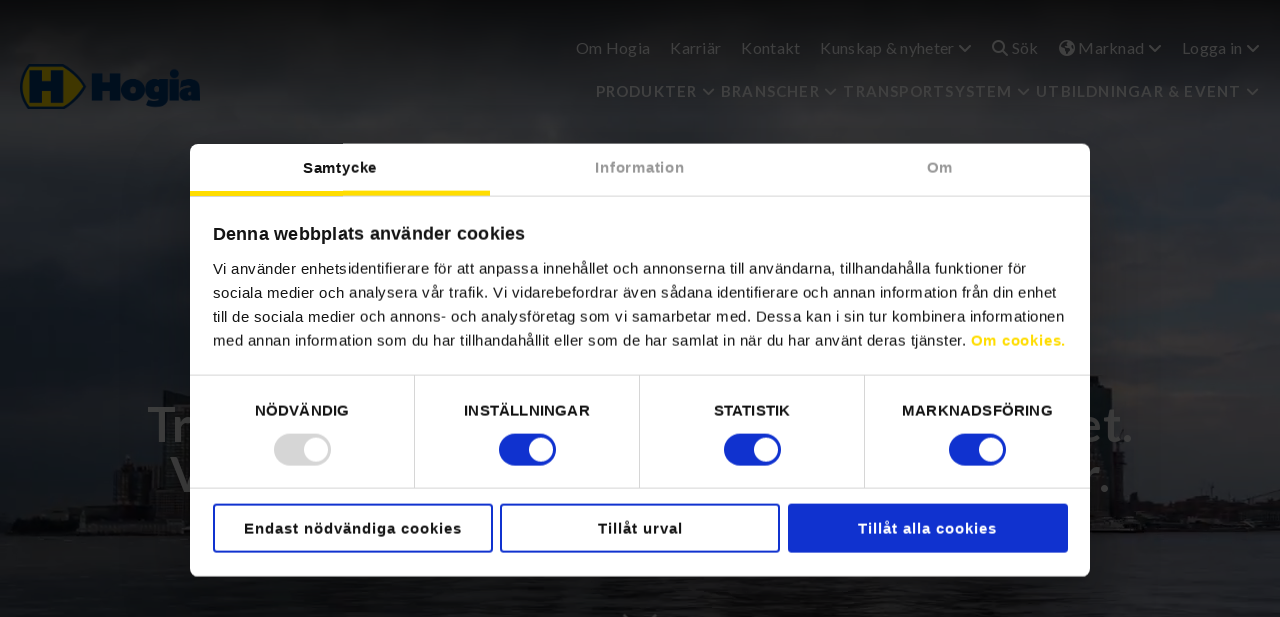

--- FILE ---
content_type: text/html; charset=utf-8
request_url: https://www.hogia.se/transport/
body_size: 113454
content:


<!DOCTYPE html>

<html lang="sv-SE">
<head>
    


<meta charset="utf-8" />
<meta name="viewport" content="width=device-width, initial-scale=1" />
<title>Intelligenta transportl&#246;sningar f&#246;r det smarta samh&#228;llet | Hogia</title>
<meta name="description" content="V&#229;ra intelligenta transportl&#246;sningar &#228;r en del av det digitala ekosystemet som f&#246;renklar vardagen f&#246;r m&#229;nga. Det h&#228;r &#228;r det smarta samh&#228;llet. L&#228;s mer h&#228;r!">
<meta property="og:url" content="https://www.hogia.se/transport/" />
<meta property="og:type" content="website" />
<meta property="og:title" content="Intelligenta transportl&#246;sningar f&#246;r det smarta samh&#228;llet | Hogia" />
<meta property="og:description" content="V&#229;ra intelligenta transportl&#246;sningar &#228;r en del av det digitala ekosystemet som f&#246;renklar vardagen f&#246;r m&#229;nga. Det h&#228;r &#228;r det smarta samh&#228;llet. L&#228;s mer h&#228;r!" />
<meta property="og:image" content="https://www.hogia.se/transport/-/media/images/hogia/hogiase/splashsida/transport-public.jpg" />
<link href="https://fonts.googleapis.com/css?family=Lato:300,300i,400,400i,700,700i,900,900i|Open+Sans:300,400,600" rel="stylesheet">

<script src="https://kit.fontawesome.com/9c53b9bae5.js" crossorigin="anonymous"></script>

<link rel="apple-touch-icon" href="/Static/Images/favicons/apple-touch-icon.png" />
<link rel="icon" type="image/png" href="/Static/Images/favicons/favicon-32x32.png" sizes="32x32" />
<link rel="icon" type="image/png" href="/Static/Images/favicons/favicon-16x16.png" sizes="16x16" />
<meta name="msapplication-TileImage" content="/Static/Images/favicons/mstile-150x150.png" />
<meta name="msapplication-square150x150logo" content="/Static/Images/favicons/mstile-150x150.png" />



<link rel="canonical" href="https://www.hogia.se/transport/" />


<meta name="VIcurrentDateTime" content="638988229698439173" />
<meta name="VirtualFolder" content="/transport/" />
<script type="text/javascript" src="/layouts/system/VisitorIdentification.js"></script>

    


            <script type="text/javascript" >
            (function(w,d,s,l,i){w[l]=w[l]||[];w[l].push({'gtm.start':
new Date().getTime(),event:'gtm.js'});var f=d.getElementsByTagName(s)[0],
j=d.createElement(s),dl=l!='dataLayer'?'&l='+l:'';j.async=true;j.src=
'https://www.googletagmanager.com/gtm.js?id='+i+dl;f.parentNode.insertBefore(j,f);
})(window,document,'script','dataLayer','GTM-PK48H2N');
            </script>
            <noscript>
                <meta name="facebook-domain-verification" content="cehyz9n68wxg5edom9onmfxqjjh11k" />
            </noscript>

    <link rel='stylesheet' type='text/css' href='/static/styles/hse-main.css?v=0911030750'>
</head>
<body>
    


            <noscript>
                <iframe src="https://www.googletagmanager.com/ns.html?id=GTM-PK48H2N"
height="0" width="0" style="display:none;visibility:hidden"></iframe>

            </noscript>
            <script type="text/javascript" >
            _linkedin_partner_id = "1244065"; window._linkedin_data_partner_ids = window._linkedin_data_partner_ids || []; window._linkedin_data_partner_ids.push(_linkedin_partner_id);
            </script>
            <script type="text/javascript" >
            (function(){var s = document.getElementsByTagName("script")[0]; var b = document.createElement("script"); b.type = "text/javascript";b.async = true; b.src = "https://snap.licdn.com/li.lms-analytics/insight.min.js"; s.parentNode.insertBefore(b, s);})();
            </script>
            <noscript>
                <img height="1" width="1" style="display:none;" alt="" src="https://px.ads.linkedin.com/collect/?pid=1244065&fmt=gif" /> 
            </noscript>

    
    <div class="main-content" data-controller="hashchange">
        <nav>
            
        </nav>

        

<div class="mediaBg" id="">
    <div class="large-12 small-12">
        <div class="video-background video-background--with-cta youtube-aspect transport-video"
             data-controller="media-background"
             data-large-video-src=/transport/-/media/files/video/transport/transport-start2.mp4
             data-small-video-src=/transport/-/media/files/video/transport/transport-start2.mp4>

            <div style="z-index: 4;" class="video-background__foreground ">
                




<div id="mega-menu-overlay" class="show-for-large"></div>
<a id="skip-to-content" href="#content-start-placeholder">Hoppa till inneh&#229;ll</a>
<div id="mega-menu" class="mega-menu show-for-large faded-background" data-controller="mega-menu, sticky-on-scroll"
     data-sticky-class="mega-menu--fixed"
     data-sticky-threshold="2"
     data-hide-on-scroll="True">

    <div id="mega-menu-top-menu" class="mega-menu__top-menu">
        <div class="mega-menu__top-menu-column ">
            <ul class="top-nav">
                            <li>    <div class="single-link-element">
        <a href="/hogiagruppen/" target="_self" class=" ">
            Om Hogia
        </a>
    </div>
</li>
            <li>    <div class="single-link-element">
        <a href="https://www.hogia.se/karriar" target="_self" class=" ">
            Karri&#228;r
        </a>
    </div>
</li>
            <li>    <div class="single-link-element">
        <a href="/kontakt" target="_self" class=" ">
            Kontakt
        </a>
    </div>
</li>
            <li class="menu-drop-down">
                    <div class="dropdown drop-down-element">
        <button class="dropbtn" tabindex="0" aria-expanded="false" aria-haspopup="true">Kunskap &amp; nyheter <i class="dropdown-icon fa fa-angle-down"></i></button>
        <div class="dropdown-content" aria-hidden="true">
                <a class="drop-down-link" href="/artiklar/" target="_self">Senaste nytt</a>
                <a class="drop-down-link" href="/affarssystem/technews" target="_self">TechNews</a>
                <a class="drop-down-link" href="/institutet/hogia-studio" target="_self">Hogia Studio</a>
                <a class="drop-down-link" href="/transport/news" target="_self">Transportnyheter</a>
                <a class="drop-down-link" href="https://www.hogia.se/artiklar/?filter=press" target="_self">Press</a>
                <a class="drop-down-link" href="/affarssystem/kampanjer/nyhetsbrev" target="_self">Nyhetsbrev</a>
        </div>
    </div>

            </li>
            <li>    <div class="search-element"
         data-controller="search-suggester"
         data-lang="sv-SE"
         data-input-field-id="content-search-field"
         data-form-id="content-search-form"
         data-use-suggester="True">
        <button id="search-button" tabindex="0" aria-expanded="false" aria-haspopup="true">
            <i class="fa fa-search"></i> S&#246;k
        </button>
        <div class="search-container" id="search-container" aria-hidden="true">
            <div class="row">
                <div class="content-search__search search">
                    <form action="/sok" id="content-search-form" autocomplete="off">
                        <img class="icon search-icon" src="/static/images/search.svg" width="35" height="35">
                        <input type="text" name="q" class="search-input search-input--large" id="content-search-field" placeholder="S&#246;k p&#229; hogia.se" />
                        <input type="hidden" name="auto" value="true" />
                        <input type="submit" class="inside-search-field uppercase tiny regular" id="content-search-button" value="Sök" />
                    </form>
                    <div class="suggestion">
                        <div id="search-suggestion-results">

                        </div>
                    </div>
                    <svg class="close-search" width="18" height="18" xmlns="http://www.w3.org/2000/svg">
                        <path d="M1.068 0L0 1.068l.537.531L7.932 9 0 16.932 1.068 18 9 10.068l7.395 7.4.537.532L18 16.932l-.531-.537L10.069 9 18 1.068 16.932 0 9 7.932 1.6.537z" fill="#747373" fill-rule="nonzero" />
                    </svg>
                </div>
            </div>
        </div>
    </div>
</li>
            <li class="menu-drop-down">
                    <div class="dropdown market-element">
        <button class="dropbtn" tabindex="0" aria-expanded="false" aria-haspopup="true"><i class="fa fa-globe"></i> Marknad <i class="dropdown-icon fa fa-angle-down"></i></button>
        <div class="dropdown-content" aria-hidden="true">
                    <a class="drop-down-link drop-down-link__current-site" href="https://www.hogia.se/">Hogia Sverige</a>
                    <a class="drop-down-link" href="https://www.hogia.se/no/">Hogia Norge</a>
                    <a class="drop-down-link" href="https://www.hogia.se/int/">Hogia International</a>
            </div>
    </div>

            </li>
            <li class="menu-drop-down">
                    <div class="dropdown drop-down-element">
        <button class="dropbtn" tabindex="0" aria-expanded="false" aria-haspopup="true">Logga in <i class="dropdown-icon fa fa-angle-down"></i></button>
        <div class="dropdown-content" aria-hidden="true">
                <a class="drop-down-link" href="https://www.kundtorg.hogia.se/" target="_blank">Kundtorget</a>
                <a class="drop-down-link" href="https://my.hogia.se/" target="_blank">MyHogia</a>
                <a class="drop-down-link" href="/affarssystem/produkt/dinhyresvard/logga-in" target="_self">DinHyresv&#228;rd</a>
                <a class="drop-down-link" href="https://customerportal.hogia.fi/" target="_blank">Bookit</a>
        </div>
    </div>

            </li>

            </ul>
        </div>
    </div>
    <div class="mega-menu__main-menu">
        <ul class="nav">
            <li class="">
                <div class="mega-menu__logo"><a href="/" aria-label="Hogia - Hem"><img src="/transport/-/media/images/hogia/hogiacom/hogia-logo.png?h=113&amp;iar=0&amp;w=456&amp;hash=423DB7B9721F0C7EE4C9721E4AB5D445" alt="Hogia logo" width="456" height="113" /></a></div>
            </li>
                <li class="menu-item " data-default-tab-content-id="f9076772-716b-428e-92a3-12dd128eda8a">
                    <button class="menu-header" tabindex="0" aria-expanded="false" aria-haspopup="true">Produkter <i class="fa fa-angle-down"></i></button>
                    <div class="menu-dropdown four-columns" aria-hidden="true">
                        <div class="close-icon">
                            <svg width="18" height="18" xmlns="http://www.w3.org/2000/svg">
                                <path d="M1.068 0L0 1.068l.537.531L7.932 9 0 16.932 1.068 18 9 10.068l7.395 7.4.537.532L18 16.932l-.531-.537L10.069 9 18 1.068 16.932 0 9 7.932 1.6.537z" fill="#747373" fill-rule="nonzero"></path>
                            </svg>
                        </div>
                        <div class="center-columns">
                                    <div class="nav-column ">
                                                <div class="text-element">
                <div class="text-element__header h4 ">Aff&#228;rssystem f&#246;r alla verksamheter</div>
                            <div class="text-element__text"><p><span style="background-color: #ffffff; letter-spacing: 0.3px; color: #1d1d18;">Med Hogias digitala ekosystem kan du f&aring; alla delar i ditt aff&auml;rssystem att h&auml;nga samman. Det skapar b&auml;ttre arbetsprocesser och effektivare administration med flera automatiserade tj&auml;nster.<br />
<br />
</span></p></div>
        </div>
    <div class="single-link-element">
        <a href="/affarssystem/produktomrade/lonesystem" target="_self" class=" single-link-element__link--cta">
            Mer om l&#246;n- och HR-l&#246;sningar
        </a>
    </div>
    <div class="single-link-element">
        <a href="/affarssystem/produktomrade/ekonomi" target="_self" class=" single-link-element__link--cta">
            Mer om ekonomil&#246;sningar
        </a>
    </div>

                                    </div>
                                    <div class="nav-column ">
                                            <div class="links-element ">
            <div class="links-header h4">L&#246;sningar f&#246;r l&#246;n/HR</div>
        <ul>
                <li>
                    <a href="/affarssystem/produktomrade/lonesystem" target="_self" class="">
                        L&#246;nesystem<br />
                    </a>
                </li>
                <li>
                    <a href="/affarssystem/star/openhr-medarbetare" target="_self">
                        Personalsystem<br />
                    </a>
                </li>
                <li>
                    <a href="/affarssystem/produkt/hogia-hr-enterprise" target="_self">
                        HR-system f&#246;r byr&#229; &amp; koncern<br />
                    </a>
                </li>
                <li>
                    <a href="/affarssystem/star/openhr-tid" target="_self">
                        Tidredovisningssystem<br />
                    </a>
                </li>
                <li>
                    <a href="/affarssystem/produkt/openhr-utlagg-och-resa" target="_self">
                        Utl&#228;gg och reser&#228;kningar<br />
                    </a>
                </li>
                <li>
                    <a href="/affarssystem/star/mypayslip" target="_self">
                        L&#246;nespecifikation digitalt<br />
                    </a>
                </li>
                <li>
                    <a href="/affarssystem/produkt/signit" target="_self">
                        Elektronisk signering<br />
                    </a>
                </li>
        </ul>
    </div>
    <div class="links-element ">
            <div class="links-header h4">Ekonomil&#246;sningar</div>
        <ul>
                <li>
                    <a href="/affarssystem/produkt/openbusiness-ekonomi" target="_self">
                        Ekonomisystem<br />
                    </a>
                </li>
                <li>
                    <a href="/affarssystem/produkt/efh" target="_self">
                        Elektronisk fakturahantering<br />
                    </a>
                </li>
                <li>
                    <a href="/affarssystem/produkt/signit" target="_self">
                        Elektronisk signering<br />
                    </a>
                </li>
                <li>
                    <a href="/affarssystem/produkt/digitalt-processtod" target="_self">
                        Digitalt processt&#246;d<br />
                    </a>
                </li>
        </ul>
    </div>

                                    </div>
                                    <div class="nav-column ">
                                            <div class="links-element ">
            <div class="links-header h4">Finansiella spetsl&#246;sningar</div>
        <ul>
                <li>
                    <a href="/affarssystem/produkt/point" target="_self">
                        Digitalt processt&#246;d med klienthantering<br />
                    </a>
                </li>
                <li>
                    <a href="/affarssystem/produkt/bokslut" target="_self">
                        Bokslut<br />
                    </a>
                </li>
                <li>
                    <a href="/affarssystem/produkt/skatt" target="_self">
                        Skatt<br />
                    </a>
                </li>
                <li>
                    <a href="/affarssystem/produkt/analys" target="_self">
                        Transaktionsanalys<br />
                    </a>
                </li>
                <li>
                    <a href="/affarssystem/produkt/revision" target="_self">
                        Revision<br />
                    </a>
                </li>
                <li>
                    <a href="/affarssystem/star/audit-report" target="_self">
                        Digital revisionsber&#228;ttelse<br />
                    </a>
                </li>
        </ul>
    </div>
    <div class="links-element ">
            <div class="links-header h4">Fastighetsl&#246;sningar</div>
        <ul>
                <li>
                    <a href="/affarssystem/produkt/dinhyresvard" target="_self">
                        Fastighetssystem<br />
                    </a>
                </li>
                <li>
                    <a href="/affarssystem/produkt/fastighetsradgivning" target="_self">
                        Fastighetsr&#229;dgivning<br />
                    </a>
                </li>
                <li>
                    <a href="/affarssystem/produkt/underhallsplanering" target="_self">
                        Underh&#229;llsplanering<br />
                    </a>
                </li>
        </ul>
    </div>
    <div class="links-element ">
            <div class="links-header h4">Driftl&#246;sningar</div>
        <ul>
                <li>
                    <a href="/affarssystem/produkt/driftlosning-hogiacloud" target="_self">
                        IT-drift<br />
                    </a>
                </li>
        </ul>
    </div>

                                    </div>
                                    <div class="nav-column show-left-border">
                                                <div class="text-element">
                <div class="text-element__header h4 ">Varf&#246;r Hogia</div>
                    </div>
        <div class="text-element">
                <div class="text-element__header h4 sub-header">Personlig support i v&#228;rldsklass</div>
                            <div class="text-element__text"><p style="margin-top:0"><em>Ingen fr&aring;ga &auml;r f&ouml;r stor eller f&ouml;r liten - vi hj&auml;lper dig, oavsett bransch.</em></p></div>
        </div>
        <div class="text-element">
                <div class="text-element__header h4 sub-header">Framtidss&#228;kring</div>
                            <a class="text-element__link" href="/affarssystem/produktomrade/star" target="_self">
                    <p>Molnbaserade produkter i v&aring;rt digitala ekosystem g&ouml;r din vardag enklare och s&auml;krare.</p>
                </a>
        </div>
        <div class="text-element">
                <div class="text-element__header h4 sub-header">IT-s&#228;kerhet</div>
                            <a class="text-element__link" href="/hogiagruppen/s&#228;kerhet" target="_self">
                    <p>Vi arbetar varje dag med att se till att din data &auml;r i tryggt f&ouml;rvar hos oss. </p>
                </a>
        </div>
        <div class="text-element">
                <div class="text-element__header h4 sub-header">Partners &amp; integrationer</div>
                            <a class="text-element__link" href="/partners/" target="_self">
                    <p>Tillsammans med v&aring;ra partners skapar vi smarta, enkla och effektiva helhetsl&ouml;sningar som gynnar dig. </p>
                </a>
        </div>

                                    </div>
                        </div>
                    </div>
                </li>
                <li class="menu-item " data-default-tab-content-id="a35c5195-324a-402c-b33f-1d263f1c2892">
                    <button class="menu-header" tabindex="0" aria-expanded="false" aria-haspopup="true">Branscher <i class="fa fa-angle-down"></i></button>
                    <div class="menu-dropdown three-columns" aria-hidden="true">
                        <div class="close-icon">
                            <svg width="18" height="18" xmlns="http://www.w3.org/2000/svg">
                                <path d="M1.068 0L0 1.068l.537.531L7.932 9 0 16.932 1.068 18 9 10.068l7.395 7.4.537.532L18 16.932l-.531-.537L10.069 9 18 1.068 16.932 0 9 7.932 1.6.537z" fill="#747373" fill-rule="nonzero"></path>
                            </svg>
                        </div>
                        <div class="center-columns">
                                    <div class="nav-column ">
                                                <div class="text-element">
                <div class="text-element__header h4 ">Vi kan din bransch</div>
                            <div class="text-element__text"><p><em>I din bransch finns det speciella utmaningar, det vet vi. D&auml;rf&ouml;r vill vi hj&auml;lpa dig att g&ouml;ra din vardag enklare genom att erbjuda branschanpassade aff&auml;rsl&ouml;sningar. Vi har egna erfarenheter fr&aring;n din bransch och den personliga supporten vet vad du pratar om. V&auml;lj din bransch och l&auml;s mer.</em></p></div>
        </div>

                                    </div>
                                    <div class="nav-column ">
                                            <div class="links-element ">
            <div class="links-header h4">Tj&#228;nstesektorn</div>
        <ul>
                <li>
                    <a href="/affarssystem/bransch/advokat" target="_self">
                        Advokat och jurist<br />
                    </a>
                </li>
                <li>
                    <a href="/affarssystem/bransch/konsult-och-bemanning" target="_self">
                        Konsult och bemanning<br />
                    </a>
                </li>
                <li>
                    <a href="/affarssystem/bransch/redovisningsbyra" target="_self">
                        Redovisning och revision<br />
                    </a>
                </li>
                <li>
                    <a href="/affarssystem/bransch/shared-service-center" target="_self">
                        Shared Service Centers och stora byr&#229;er<br />
                    </a>
                </li>
                <li>
                    <a href="/affarssystem/bransch/utbildning" target="_self">
                        Utbildning och skolor<br />
                    </a>
                </li>
                <li>
                    <a href="/affarssystem/bransch/v&#229;rd" target="_self">
                        V&#229;rd och omsorg<br />
                    </a>
                </li>
        </ul>
    </div>
    <div class="links-element ">
            <div class="links-header h4">Bygg, fastighet och logistik</div>
        <ul>
                <li>
                    <a href="/affarssystem/bransch/bygg" target="_self">
                        Bygg<br />
                    </a>
                </li>
                <li>
                    <a href="/affarssystem/produktomrade/fastighet" target="_self">
                        Fastighet<br />
                    </a>
                </li>
                <li>
                    <a href="/transport/logistik" target="_self">
                        Logistikl&#246;sningar<br />
                    </a>
                </li>
                <li>
                    <a href="/affarssystem/bransch/industri" target="_self">
                        Industri<br />
                    </a>
                </li>
        </ul>
    </div>
    <div class="links-element ">
            <div class="links-header h4">Detaljhandel och upplevelser</div>
        <ul>
                <li>
                    <a href="/affarssystem/bransch/handel" target="_self">
                        Handel<br />
                    </a>
                </li>
                <li>
                    <a href="/affarssystem/bransch/hotell-och-restaurang" target="_self">
                        Hotell och restaurang<br />
                    </a>
                </li>
        </ul>
    </div>

                                    </div>
                                    <div class="nav-column show-left-border">
                                                <div class="text-element">
                <div class="text-element__header h4 ">Varf&#246;r Hogia</div>
                    </div>
        <div class="text-element">
                <div class="text-element__header h4 sub-header">Personlig support i v&#228;rldsklass</div>
                            <div class="text-element__text"><p style="margin-top:0"><em>Ingen fr&aring;ga &auml;r f&ouml;r stor eller f&ouml;r liten - vi hj&auml;lper dig, oavsett bransch.</em></p></div>
        </div>
        <div class="text-element">
                <div class="text-element__header h4 sub-header">Framtidss&#228;kring</div>
                            <a class="text-element__link" href="/affarssystem/produktomrade/star" target="_self">
                    <p>Molnbaserade produkter i v&aring;rt digitala ekosystem g&ouml;r din vardag enklare och s&auml;krare.</p>
                </a>
        </div>
        <div class="text-element">
                <div class="text-element__header h4 sub-header">IT-s&#228;kerhet</div>
                            <a class="text-element__link" href="/hogiagruppen/s&#228;kerhet" target="_self">
                    <p>Vi arbetar varje dag med att se till att din data &auml;r i tryggt f&ouml;rvar hos oss. </p>
                </a>
        </div>
        <div class="text-element">
                <div class="text-element__header h4 sub-header">Partners &amp; integrationer</div>
                            <a class="text-element__link" href="/partners/" target="_self">
                    <p>Tillsammans med v&aring;ra partners skapar vi smarta, enkla och effektiva helhetsl&ouml;sningar som gynnar dig. </p>
                </a>
        </div>

                                    </div>
                        </div>
                    </div>
                </li>
                <li class="menu-item " data-default-tab-content-id="bfc3ba7a-7fd0-41fe-b073-01ce2cad68f9">
                    <button class="menu-header" tabindex="0" aria-expanded="false" aria-haspopup="true">Transportsystem <i class="fa fa-angle-down"></i></button>
                    <div class="menu-dropdown three-columns" aria-hidden="true">
                        <div class="close-icon">
                            <svg width="18" height="18" xmlns="http://www.w3.org/2000/svg">
                                <path d="M1.068 0L0 1.068l.537.531L7.932 9 0 16.932 1.068 18 9 10.068l7.395 7.4.537.532L18 16.932l-.531-.537L10.069 9 18 1.068 16.932 0 9 7.932 1.6.537z" fill="#747373" fill-rule="nonzero"></path>
                            </svg>
                        </div>
                        <div class="center-columns">
                                    <div class="nav-column ">
                                                <div class="text-element">
                <div class="text-element__header h4 ">Transportsystem f&#246;r det smarta samh&#228;llet</div>
                            <div class="text-element__text"><p>V&aring;ra intelligenta transportl&ouml;sningar &auml;r en del av det digitala ekosystemet som f&ouml;renklar vardagen f&ouml;r dig. F&ouml;lj med in i det smarta samh&auml;llet!</p></div>
                            <a class="text-element__link text-element__link--cta" href="/transport/" target="_self">
                    Mer om v&#229;ra transportsystem
                </a>
        </div>

                                    </div>
                                    <div class="nav-column ">
                                            <div class="links-element ">
            <div class="links-header h4">Kollektivtrafik</div>
        <ul>
                <li>
                    <a href="/transport/public-transport-system" target="_self">
                        Kollektivtrafiksl&#246;sningar<br />
                    </a>
                </li>
                <li>
                    <a href="/transport/public-transport-system/solutions" target="_self">
                        Realtidsdata f&#246;r trafikinformation<br />
                    </a>
                </li>
        </ul>
    </div>
    <div class="links-element ">
            <div class="links-header h4">Logistik</div>
        <ul>
                <li>
                    <a href="/transport/logistik" target="_self">
                        Logistikl&#246;sningar<br />
                    </a>
                </li>
                <li>
                    <a href="/affarssystem/produkt/moveit-bygg-och-anlaggning" target="_self">
                        Transportplanering<br />
                    </a>
                </li>
                <li>
                    <a href="/transport/logistik/mobilast" target="_self">
                        Gods- och containerplanering<br />
                    </a>
                </li>
        </ul>
    </div>
    <div class="links-element ">
            <div class="links-header h4">Terminaler</div>
        <ul>
                <li>
                    <a href="/transport/terminal" target="_self">
                        Terminaloperat&#246;rssystem<br />
                    </a>
                </li>
        </ul>
    </div>
    <div class="links-element ">
            <div class="links-header h4">F&#228;rje- och rederibranschen</div>
        <ul>
                <li>
                    <a href="/transport/ferry" target="_self">
                        System f&#246;r f&#228;rje- och rederibranschen<br />
                    </a>
                </li>
                <li>
                    <a href="/transport/ferry/bookit" target="_self">
                        Bokning<br />
                    </a>
                </li>
                <li>
                    <a href="/transport/ferry/frakt" target="_self">
                        Frakt<br />
                    </a>
                </li>
                <li>
                    <a href="/transport/ferry/passagerartrafik" target="_self">
                        Passagerartrafik<br />
                    </a>
                </li>
                <li>
                    <a href="/transport/ferry/pendlingstrafik" target="_self">
                        Pendlingstrafik<br />
                    </a>
                </li>
        </ul>
    </div>

                                    </div>
                                    <div class="nav-column show-left-border">
                                                <div class="text-element">
                <div class="text-element__header h4 ">Varf&#246;r Hogia</div>
                    </div>
        <div class="text-element">
                <div class="text-element__header h4 sub-header">Personlig support i v&#228;rldsklass</div>
                            <div class="text-element__text"><p style="margin-top:0"><em>Ingen fr&aring;ga &auml;r f&ouml;r stor eller f&ouml;r liten - vi hj&auml;lper dig, oavsett bransch.</em></p></div>
        </div>
        <div class="text-element">
                <div class="text-element__header h4 sub-header">Framtidss&#228;kring</div>
                            <a class="text-element__link" href="/affarssystem/produktomrade/star" target="_self">
                    <p>Molnbaserade produkter i v&aring;rt digitala ekosystem g&ouml;r din vardag enklare och s&auml;krare.</p>
                </a>
        </div>
        <div class="text-element">
                <div class="text-element__header h4 sub-header">IT-s&#228;kerhet</div>
                            <a class="text-element__link" href="/hogiagruppen/s&#228;kerhet" target="_self">
                    <p>Vi arbetar varje dag med att se till att din data &auml;r i tryggt f&ouml;rvar hos oss. </p>
                </a>
        </div>
        <div class="text-element">
                <div class="text-element__header h4 sub-header">Partners &amp; integrationer</div>
                            <a class="text-element__link" href="/partners/" target="_self">
                    <p>Tillsammans med v&aring;ra partners skapar vi smarta, enkla och effektiva helhetsl&ouml;sningar som gynnar dig. </p>
                </a>
        </div>

                                    </div>
                        </div>
                    </div>
                </li>
                <li class="menu-item menu-item__tabs" data-default-tab-content-id="abfe1654-dbb8-42e0-96e3-1dc560a74b54">
                    <button class="menu-header" tabindex="0" aria-expanded="false" aria-haspopup="true">Utbildningar &amp; event <i class="fa fa-angle-down"></i></button>
                    <div class="menu-dropdown four-columns" aria-hidden="true">
                        <div class="close-icon">
                            <svg width="18" height="18" xmlns="http://www.w3.org/2000/svg">
                                <path d="M1.068 0L0 1.068l.537.531L7.932 9 0 16.932 1.068 18 9 10.068l7.395 7.4.537.532L18 16.932l-.531-.537L10.069 9 18 1.068 16.932 0 9 7.932 1.6.537z" fill="#747373" fill-rule="nonzero"></path>
                            </svg>
                        </div>
                        <div class="center-columns">
                                    <div class="nav-column ">
                                                <div class="text-element">
                <div class="text-element__header h4 ">Vi hj&#228;lper dig att utvecklas</div>
                            <div class="text-element__text"><p><em>Hogia erbjuder utbildningar, webbinarier, events och mycket mer. L&auml;r dig hur v&aring;ra produkter fungerar eller fyll p&aring; med teoretiska kunskaper. H&auml;ng med p&aring; events som tar upp aktuella &auml;mnen och inspirerar.</em></p></div>
        </div>
    <div class="sub-menu-list-element">
            <p>V&#228;lj det omr&#229;de du &#228;r intresserad av:</p>
        <ul class="sub-menu-list-element__list">
                <li class="tablink " tabindex="0" aria-expanded="false" data-tab-id="9de6a517-186d-443b-880c-a80a355a5309">Utbildningar i Hogias produkter</li>
                <li class="tablink " tabindex="0" aria-expanded="false" data-tab-id="c8384043-bfa2-4a03-8efd-3d0442534e0e">Systemoberoende utbildningar</li>
                <li class="tablink " tabindex="0" aria-expanded="false" data-tab-id="d11ae86f-ae80-4af3-a822-ff223e009091">Kompetensdagar &amp; Event</li>
        </ul>
    </div>

                                    </div>
                                            <div data-content-id="9de6a517-186d-443b-880c-a80a355a5309" aria-hidden="true" class="nav-column nav-column__tabcontent nav-column__tabcontent--default active  ">
                                                <div class="nav-column__tabcontent--header h4">
Utbildningar i Hogias produkter                                                </div>
                                                    <div class="links-element ">
            <div class="links-header h4">HogiaL&#246;n Plus</div>
        <ul>
                <li>
                    <a href="/institutet/utbildningar-i-hogias-produkter/hogialonplus/utbildningar/lonehantering" target="_self">
                        L&#246;nehantering steg 1-3<br />
                    </a>
                </li>
                <li>
                    <a href="/institutet/utbildningar-i-hogias-produkter/hogialonplus/utbildningar/hogialon-plus-grund" target="_self">
                        HogiaL&#246;n Plus Grund<br />
                    </a>
                </li>
                <li>
                    <a href="/institutet/utbildningar-i-hogias-produkter/hogialonplus/utbildningar/fordjupning-hogialon-plus" target="_self">
                        F&#246;rdjupning i HogiaL&#246;n Plus<br />
                    </a>
                </li>
                <li>
                    <a href="/institutet/utbildningar-i-hogias-produkter/hogialonplus/utbildningar/semester-kalenderar" target="_self">
                        Semester kalender&#229;r<br />
                    </a>
                </li>
        </ul>
    </div>
    <div class="links-element links-element--sub">
            <p class="links-header">Anv&#228;ndartr&#228;ffar</p>
        <ul>
                <li>
                    <a href="/institutet/utbildningar-i-hogias-produkter/hogialonplus/anv&#228;ndartr&#228;ffar/arsavslut" target="_self">
                        &#197;rsavslut<br />
                    </a>
                </li>
                <li>
                    <a href="/institutet/utbildningar-i-hogias-produkter/hogialonplus/anv&#228;ndartr&#228;ffar/semester" target="_self">
                        Semester<br />
                    </a>
                </li>
                <li>
                    <a href="/institutet/utbildningar-i-hogias-produkter/hogialonplus/anv&#228;ndartr&#228;ffar/tvadagars" target="_self">
                        L&#246;neforum<br />
                    </a>
                </li>
        </ul>
    </div>
    <div class="links-element ">
            <div class="links-header h4">Hogia ekonomi och aff&#228;rssystem</div>
        <ul>
        </ul>
    </div>
    <div class="links-element links-element--sub">
            <p class="links-header">Anv&#228;ndartr&#228;ffar</p>
        <ul>
                <li>
                    <a href="/institutet/utbildningar-i-hogias-produkter/hogiaekonomiochaffarssystem/anv&#228;ndartr&#228;ffar/ekonomi--och-affarssystem-med-approval-och-einvoice" target="_self">
                        Ekonomi- och Aff&#228;rssystem med Approval och eInvoice<br />
                    </a>
                </li>
        </ul>
    </div>
    <div class="links-element ">
            <div class="links-header h4">Hogia MobiLast</div>
        <ul>
        </ul>
    </div>
    <div class="links-element links-element--sub">
            <p class="links-header">Anv&#228;ndartr&#228;ffar</p>
        <ul>
                <li>
                    <a href="/institutet/utbildningar-i-hogias-produkter/transport/anv&#228;ndartr&#228;ffar/mobilast-och-moveit" target="_self">
                        Hogia MobiLast och Hogia Moveit<br />
                    </a>
                </li>
        </ul>
    </div>

                                            </div>
                                            <div data-content-id="9de6a517-186d-443b-880c-a80a355a5309" aria-hidden="true" class="nav-column nav-column__tabcontent nav-column__tabcontent--default active  ">
                                                <div class="nav-column__tabcontent--placeholder">
                                                </div>
                                                    <div class="links-element ">
            <div class="links-header h4">Finansiella spetsl&#246;sningar</div>
        <ul>
                <li>
                    <a href="/institutet/utbildningar-i-hogias-produkter/finansiella-spetslosningar/anvandartraff-bokslut-och-koncern" target="_self">
                        Anv&#228;ndartr&#228;ff Hogia Bokslut och Koncern<br />
                    </a>
                </li>
                <li>
                    <a href="/institutet/utbildningar-i-hogias-produkter/finansiella-spetslosningar/bokslut-och-arsredovisning" target="_self">
                        Bokslut och &#197;rsredovisning<br />
                    </a>
                </li>
                <li>
                    <a href="/institutet/utbildningar-i-hogias-produkter/finansiella-spetslosningar/hogia-koncern" target="_self">
                        Hogia Koncern<br />
                    </a>
                </li>
                <li>
                    <a href="/institutet/utbildningar-i-hogias-produkter/finansiella-spetslosningar/hogia-transaktionsanalys" target="_self">
                        Hogia Transaktionsanalys<br />
                    </a>
                </li>
        </ul>
    </div>
    <div class="links-element ">
            <div class="links-header h4">Byr&#229;l&#246;sningar</div>
        <ul>
                <li>
                    <a href="/institutet/utbildningar-i-hogias-produkter/byralosningar/bokslut-byra" target="_self">
                        Bokslut Byr&#229;<br />
                    </a>
                </li>
                <li>
                    <a href="/institutet/utbildningar-i-hogias-produkter/byralosningar/hogia-skatt" target="_self">
                        Hogia Skatt - f&#229;mansmodulen<br />
                    </a>
                </li>
                <li>
                    <a href="/institutet/utbildningar-i-hogias-produkter/byralosningar/koncern-byra" target="_self">
                        Koncern Byr&#229;<br />
                    </a>
                </li>
                <li>
                    <a href="/institutet/utbildningar-i-hogias-produkter/byralosningar/skatt-byra" target="_self">
                        Skatt Byr&#229;<br />
                    </a>
                </li>
                <li>
                    <a href="/institutet/utbildningar-i-hogias-produkter/byralosningar/transaktionsanalys-byra" target="_self">
                        Transaktionsanalys Proffs Byr&#229;<br />
                    </a>
                </li>
        </ul>
    </div>
    <div class="links-element ">
            <div class="links-header h4">Fastighetsl&#246;singar</div>
        <ul>
        </ul>
    </div>
    <div class="links-element links-element--sub">
            <p class="links-header">Anv&#228;ndartr&#228;ffar</p>
        <ul>
                <li>
                    <a href="/institutet/utbildningar-i-hogias-produkter/fastighet/hogia-fastighet-anvandartraff" target="_self">
                        Fastighetssystem<br />
                    </a>
                </li>
        </ul>
    </div>

                                            </div>
                                            <div data-content-id="c8384043-bfa2-4a03-8efd-3d0442534e0e" aria-hidden="true" class="nav-column nav-column__tabcontent  ">
                                                <div class="nav-column__tabcontent--header h4">
Systemoberoende utbildningar                                                </div>
                                                    <div class="links-element ">
            <div class="links-header h4">L&#246;n och HR</div>
        <ul>
                <li>
                    <a href="/institutet/systemoberoende-utbildningar/lon-och-hr/utbildningar/loneadministration-grund" target="_self">
                        L&#246;neadministration grund<br />
                    </a>
                </li>
                <li>
                    <a href="/institutet/systemoberoende-utbildningar/lon-och-hr/utbildningar/onlineutbildning-i-loneberakning" target="_self">
                        Onlineutbildning i l&#246;neber&#228;kning<br />
                    </a>
                </li>
                <li>
                    <a href="/institutet/systemoberoende-utbildningar/lon-och-hr/utbildningar/hallbarhet-ur-ett-hrperspektiv" target="_self">
                        H&#229;llbarhet ur ett HR-perspektiv<br />
                    </a>
                </li>
        </ul>
    </div>

                                            </div>
                                            <div data-content-id="c8384043-bfa2-4a03-8efd-3d0442534e0e" aria-hidden="true" class="nav-column nav-column__tabcontent  ">
                                                <div class="nav-column__tabcontent--placeholder">
                                                </div>
                                                    <div class="links-element ">
            <div class="links-header h4">Ekonomi</div>
        <ul>
                <li>
                    <a href="/institutet/systemoberoende-utbildningar/ekonomi/utbildningar/bokforing-lar-dig-mer" target="_self">
                        Bokf&#246;ring l&#228;r dig mer<br />
                    </a>
                </li>
                <li>
                    <a href="/institutet/systemoberoende-utbildningar/ekonomi/utbildningar/integrerad-hallbarhetsredovisning" target="_self">
                        Integrerad h&#229;llbarhetsredovisning<br />
                    </a>
                </li>
        </ul>
    </div>

                                            </div>
                                            <div data-content-id="d11ae86f-ae80-4af3-a822-ff223e009091" aria-hidden="true" class="nav-column nav-column__tabcontent  ">
                                                <div class="nav-column__tabcontent--header h4">
Kompetensdagar &amp; Event                                                </div>
                                                    <div class="links-element ">
            <div class="links-header h4"></div>
        <ul>
                <li>
                    <a href="/institutet/kompetensdagar-och-event/kompetensdagar/kompetensdag-ekonomi" target="_self">
                        Kompetensdag Ekonomi<br />
                    </a>
                </li>
                <li>
                    <a href="/institutet/kompetensdagar-och-event/kompetensdagar/kompetensdag-lon-och-hr" target="_self">
                        Kompetensdag L&#246;n &amp; HR<br />
                    </a>
                </li>
        </ul>
    </div>
    <div class="single-link-element">
        <a href="/affarssystem/events/hogia-integration-summit-2025" target="_self" class=" ">
            Hogia Integration Summit
        </a>
    </div>
    <div class="single-link-element">
        <a href="/institutet/kompetensdagar-och-event/events/ux-sweden" target="_self" class=" ">
            UX Sweden 2026
        </a>
    </div>

                                            </div>
                                            <div data-content-id="d11ae86f-ae80-4af3-a822-ff223e009091" aria-hidden="true" class="nav-column nav-column__tabcontent ">
                                            </div>
                                    <div class="nav-column show-left-border">
                                            <div class="links-element ">
            <div class="links-header h4">Hogia Utbildning</div>
        <ul>
                <li>
                    <a href="/institutet/" target="_self" class="">
                        Mer om aktuella kurser<br />
                    </a>
                </li>
        </ul>
    </div>
    <div class="links-element ">
            <div class="links-header h4">Praktisk info</div>
        <ul>
                <li>
                    <a href="/institutet/villkor" target="_self" class="">
                        Allm&#228;nna villkor f&#246;r utbildningar och anv&#228;ndartr&#228;ffar<br />
                    </a>
                </li>
        </ul>
    </div>
        <div class="text-element">
                <div class="text-element__header h4 sub-header">Eventkalendern</div>
                            <a class="text-element__link" href="/affarssystem/utbildningar-och-events" target="_self">
                    <p>H&auml;r hittar du allt som &auml;r p&aring; g&aring;ng just nu.</p>
                </a>
        </div>
    <div class="links-element ">
            <div class="links-header h4">Hogia Studio</div>
        <ul>
                <li>
                    <a href="/institutet/hogia-studio" target="_self" class="">
                        Uppt&#228;ck v&#229;ra webbinarier<br />
                    </a>
                </li>
        </ul>
    </div>

                                    </div>
                        </div>
                    </div>
                </li>
        </ul>
    </div>
</div>
<div id="mega-menu-height-placeholder" class="show-for-large"></div>


<div id="mega-menu-mobile-overlay" class="hide-for-large"></div>
<div id="mega-menu-mobile" class="mega-menu-mobile hide-for-large" data-controller="mega-menu-mobile, sticky-on-scroll"
     data-sticky-class="mega-menu-mobile--fixed"
     data-sticky-threshold="2">
    <div class="mega-menu-mobile__logo"><a href="/" aria-label="Hogia - Hem"><img src="/transport/-/media/images/hogia/hogiacom/hogia-logo.png?h=113&amp;iar=0&amp;w=456&amp;hash=423DB7B9721F0C7EE4C9721E4AB5D445" alt="Hogia logo" width="456" height="113" /></a></div>
    <div class="right-mobile-top">
            <div class="right-mobile-top__search">
        <div class="search-button"><i class="fa fa-search"></i><p class="search-button__header">S&#246;k</p></div>
        <div class="search-container" id="search-container-mobile">
            <div class="row">
                <div class="content-search__search search">
                    <form action="/sok" id="content-search-form--mobile" autocomplete="off">
                        <img class="icon search-icon" src="/static/images/search.svg" width="35" height="35">
                        <input type="text" name="q" class="search-input search-input--large" id="content-search-field-mobile" placeholder="S&#246;k p&#229; hogia.se" />
                        <input type="hidden" name="auto" value="true" />
                        <input type="submit" class="inside-search-field uppercase tiny regular" id="content-search-button" value="Sök" />
                    </form>
                </div>
            </div>
        </div>
    </div>

        <div id="mobile-nav">
            <input type="checkbox" id="top-nav" aria-label="Meny" />
            <i class="fa fa-bars hamburger menu-button-mobile" aria-hidden="true"></i>
            <div class="menu-cont-1">
                <ul class="menu-ul scrollable fill-item-container">
                        <li class="nav-item sub-menu">
                            <span class="menu-category-header">
                                Produkter
                            </span>
                            <input type="checkbox" id="menu-f9076772-716b-428e-92a3-12dd128eda8a" />
                            <div class="menu-cont-2">
                                <ul class="menu-ul ">
                                    <label class="menu-label" for="menu-f9076772-716b-428e-92a3-12dd128eda8a"><span class="menu-label__header">Produkter</span></label>
                                    <div class="menu-ul__content">
        <div class="menu-column-element">
                                <div class="text-element__mobile">
                <div class=h4 "">Aff&#228;rssystem f&#246;r alla verksamheter</div>
        </div>
        </div>
        <div class="menu-column-element">
    <div class="single-link-element">
        <a href="/affarssystem/produktomrade/lonesystem" target="_self" class=" single-link-element__link--cta">
            Mer om l&#246;n- och HR-l&#246;sningar
        </a>
    </div>
                                </div>
        <div class="menu-column-element">
    <div class="single-link-element">
        <a href="/affarssystem/produktomrade/ekonomi" target="_self" class=" single-link-element__link--cta">
            Mer om ekonomil&#246;sningar
        </a>
    </div>
                                </div>
        <div class="menu-column-element">
                <div class="links-element ">
            <div class="links-header h4">L&#246;sningar f&#246;r l&#246;n/HR</div>
        <ul>
                <li>
                    <a href="/affarssystem/produktomrade/lonesystem" target="_self" class="">
                        L&#246;nesystem<br />
                    </a>
                </li>
                <li>
                    <a href="/affarssystem/star/openhr-medarbetare" target="_self">
                        Personalsystem<br />
                    </a>
                </li>
                <li>
                    <a href="/affarssystem/produkt/hogia-hr-enterprise" target="_self">
                        HR-system f&#246;r byr&#229; &amp; koncern<br />
                    </a>
                </li>
                <li>
                    <a href="/affarssystem/star/openhr-tid" target="_self">
                        Tidredovisningssystem<br />
                    </a>
                </li>
                <li>
                    <a href="/affarssystem/produkt/openhr-utlagg-och-resa" target="_self">
                        Utl&#228;gg och reser&#228;kningar<br />
                    </a>
                </li>
                <li>
                    <a href="/affarssystem/star/mypayslip" target="_self">
                        L&#246;nespecifikation digitalt<br />
                    </a>
                </li>
                <li>
                    <a href="/affarssystem/produkt/signit" target="_self">
                        Elektronisk signering<br />
                    </a>
                </li>
        </ul>
    </div>
                    </div>
        <div class="menu-column-element">
                <div class="links-element ">
            <div class="links-header h4">Ekonomil&#246;sningar</div>
        <ul>
                <li>
                    <a href="/affarssystem/produkt/openbusiness-ekonomi" target="_self">
                        Ekonomisystem<br />
                    </a>
                </li>
                <li>
                    <a href="/affarssystem/produkt/efh" target="_self">
                        Elektronisk fakturahantering<br />
                    </a>
                </li>
                <li>
                    <a href="/affarssystem/produkt/signit" target="_self">
                        Elektronisk signering<br />
                    </a>
                </li>
                <li>
                    <a href="/affarssystem/produkt/digitalt-processtod" target="_self">
                        Digitalt processt&#246;d<br />
                    </a>
                </li>
        </ul>
    </div>
                    </div>
        <div class="menu-column-element">
                <div class="links-element ">
            <div class="links-header h4">Finansiella spetsl&#246;sningar</div>
        <ul>
                <li>
                    <a href="/affarssystem/produkt/point" target="_self">
                        Digitalt processt&#246;d med klienthantering<br />
                    </a>
                </li>
                <li>
                    <a href="/affarssystem/produkt/bokslut" target="_self">
                        Bokslut<br />
                    </a>
                </li>
                <li>
                    <a href="/affarssystem/produkt/skatt" target="_self">
                        Skatt<br />
                    </a>
                </li>
                <li>
                    <a href="/affarssystem/produkt/analys" target="_self">
                        Transaktionsanalys<br />
                    </a>
                </li>
                <li>
                    <a href="/affarssystem/produkt/revision" target="_self">
                        Revision<br />
                    </a>
                </li>
                <li>
                    <a href="/affarssystem/star/audit-report" target="_self">
                        Digital revisionsber&#228;ttelse<br />
                    </a>
                </li>
        </ul>
    </div>
                    </div>
        <div class="menu-column-element">
                <div class="links-element ">
            <div class="links-header h4">Fastighetsl&#246;sningar</div>
        <ul>
                <li>
                    <a href="/affarssystem/produkt/dinhyresvard" target="_self">
                        Fastighetssystem<br />
                    </a>
                </li>
                <li>
                    <a href="/affarssystem/produkt/fastighetsradgivning" target="_self">
                        Fastighetsr&#229;dgivning<br />
                    </a>
                </li>
                <li>
                    <a href="/affarssystem/produkt/underhallsplanering" target="_self">
                        Underh&#229;llsplanering<br />
                    </a>
                </li>
        </ul>
    </div>
                    </div>
        <div class="menu-column-element">
                <div class="links-element ">
            <div class="links-header h4">Driftl&#246;sningar</div>
        <ul>
                <li>
                    <a href="/affarssystem/produkt/driftlosning-hogiacloud" target="_self">
                        IT-drift<br />
                    </a>
                </li>
        </ul>
    </div>
                    </div>
                                                <div class="top-delimiter"></div>
        <div class="menu-column-element">
                                <div class="text-element__mobile">
                <div class=h4 "">Varf&#246;r Hogia</div>
        </div>
        </div>
        <div class="menu-column-element">
                                <div class="text-element__mobile">
                <div class=h4 "sub-header">Personlig support i v&#228;rldsklass</div>
        </div>
        </div>
        <div class="menu-column-element">
                                <div class="text-element__mobile">
                <a href="/affarssystem/produktomrade/star" target="_self" class="sub-header">
                    Framtidss&#228;kring
                </a>
        </div>
        </div>
        <div class="menu-column-element">
                                <div class="text-element__mobile">
                <a href="/hogiagruppen/s&#228;kerhet" target="_self" class="sub-header">
                    IT-s&#228;kerhet
                </a>
        </div>
        </div>
        <div class="menu-column-element">
                                <div class="text-element__mobile">
                <a href="/partners/" target="_self" class="sub-header">
                    Partners &amp; integrationer
                </a>
        </div>
        </div>
                                        <div class="fade-for-scroll"></div>
                                    </div>
                                </ul>
                            </div>
                        </li>
                        <li class="nav-item sub-menu">
                            <span class="menu-category-header">
                                Branscher
                            </span>
                            <input type="checkbox" id="menu-a35c5195-324a-402c-b33f-1d263f1c2892" />
                            <div class="menu-cont-2">
                                <ul class="menu-ul ">
                                    <label class="menu-label" for="menu-a35c5195-324a-402c-b33f-1d263f1c2892"><span class="menu-label__header">Branscher</span></label>
                                    <div class="menu-ul__content">
        <div class="menu-column-element">
                                <div class="text-element__mobile">
                <div class=h4 "">Vi kan din bransch</div>
        </div>
        </div>
        <div class="menu-column-element">
                <div class="links-element ">
            <div class="links-header h4">Tj&#228;nstesektorn</div>
        <ul>
                <li>
                    <a href="/affarssystem/bransch/advokat" target="_self">
                        Advokat och jurist<br />
                    </a>
                </li>
                <li>
                    <a href="/affarssystem/bransch/konsult-och-bemanning" target="_self">
                        Konsult och bemanning<br />
                    </a>
                </li>
                <li>
                    <a href="/affarssystem/bransch/redovisningsbyra" target="_self">
                        Redovisning och revision<br />
                    </a>
                </li>
                <li>
                    <a href="/affarssystem/bransch/shared-service-center" target="_self">
                        Shared Service Centers och stora byr&#229;er<br />
                    </a>
                </li>
                <li>
                    <a href="/affarssystem/bransch/utbildning" target="_self">
                        Utbildning och skolor<br />
                    </a>
                </li>
                <li>
                    <a href="/affarssystem/bransch/v&#229;rd" target="_self">
                        V&#229;rd och omsorg<br />
                    </a>
                </li>
        </ul>
    </div>
                    </div>
        <div class="menu-column-element">
                <div class="links-element ">
            <div class="links-header h4">Bygg, fastighet och logistik</div>
        <ul>
                <li>
                    <a href="/affarssystem/bransch/bygg" target="_self">
                        Bygg<br />
                    </a>
                </li>
                <li>
                    <a href="/affarssystem/produktomrade/fastighet" target="_self">
                        Fastighet<br />
                    </a>
                </li>
                <li>
                    <a href="/transport/logistik" target="_self">
                        Logistikl&#246;sningar<br />
                    </a>
                </li>
                <li>
                    <a href="/affarssystem/bransch/industri" target="_self">
                        Industri<br />
                    </a>
                </li>
        </ul>
    </div>
                    </div>
        <div class="menu-column-element">
                <div class="links-element ">
            <div class="links-header h4">Detaljhandel och upplevelser</div>
        <ul>
                <li>
                    <a href="/affarssystem/bransch/handel" target="_self">
                        Handel<br />
                    </a>
                </li>
                <li>
                    <a href="/affarssystem/bransch/hotell-och-restaurang" target="_self">
                        Hotell och restaurang<br />
                    </a>
                </li>
        </ul>
    </div>
                    </div>
                                                <div class="top-delimiter"></div>
        <div class="menu-column-element">
                                <div class="text-element__mobile">
                <div class=h4 "">Varf&#246;r Hogia</div>
        </div>
        </div>
        <div class="menu-column-element">
                                <div class="text-element__mobile">
                <div class=h4 "sub-header">Personlig support i v&#228;rldsklass</div>
        </div>
        </div>
        <div class="menu-column-element">
                                <div class="text-element__mobile">
                <a href="/affarssystem/produktomrade/star" target="_self" class="sub-header">
                    Framtidss&#228;kring
                </a>
        </div>
        </div>
        <div class="menu-column-element">
                                <div class="text-element__mobile">
                <a href="/hogiagruppen/s&#228;kerhet" target="_self" class="sub-header">
                    IT-s&#228;kerhet
                </a>
        </div>
        </div>
        <div class="menu-column-element">
                                <div class="text-element__mobile">
                <a href="/partners/" target="_self" class="sub-header">
                    Partners &amp; integrationer
                </a>
        </div>
        </div>
                                        <div class="fade-for-scroll"></div>
                                    </div>
                                </ul>
                            </div>
                        </li>
                        <li class="nav-item sub-menu">
                            <span class="menu-category-header">
                                Transportsystem
                            </span>
                            <input type="checkbox" id="menu-bfc3ba7a-7fd0-41fe-b073-01ce2cad68f9" />
                            <div class="menu-cont-2">
                                <ul class="menu-ul ">
                                    <label class="menu-label" for="menu-bfc3ba7a-7fd0-41fe-b073-01ce2cad68f9"><span class="menu-label__header">Transportsystem</span></label>
                                    <div class="menu-ul__content">
        <div class="menu-column-element">
                                <div class="text-element__mobile">
                    <div class="h4 ">Transportsystem f&#246;r det smarta samh&#228;llet</div>
                <a href="/transport/" target="_self" class="">
                    Mer om v&#229;ra transportsystem
                </a>
        </div>
        </div>
        <div class="menu-column-element">
                <div class="links-element ">
            <div class="links-header h4">Kollektivtrafik</div>
        <ul>
                <li>
                    <a href="/transport/public-transport-system" target="_self">
                        Kollektivtrafiksl&#246;sningar<br />
                    </a>
                </li>
                <li>
                    <a href="/transport/public-transport-system/solutions" target="_self">
                        Realtidsdata f&#246;r trafikinformation<br />
                    </a>
                </li>
        </ul>
    </div>
                    </div>
        <div class="menu-column-element">
                <div class="links-element ">
            <div class="links-header h4">Logistik</div>
        <ul>
                <li>
                    <a href="/transport/logistik" target="_self">
                        Logistikl&#246;sningar<br />
                    </a>
                </li>
                <li>
                    <a href="/affarssystem/produkt/moveit-bygg-och-anlaggning" target="_self">
                        Transportplanering<br />
                    </a>
                </li>
                <li>
                    <a href="/transport/logistik/mobilast" target="_self">
                        Gods- och containerplanering<br />
                    </a>
                </li>
        </ul>
    </div>
                    </div>
        <div class="menu-column-element">
                <div class="links-element ">
            <div class="links-header h4">Terminaler</div>
        <ul>
                <li>
                    <a href="/transport/terminal" target="_self">
                        Terminaloperat&#246;rssystem<br />
                    </a>
                </li>
        </ul>
    </div>
                    </div>
        <div class="menu-column-element">
                <div class="links-element ">
            <div class="links-header h4">F&#228;rje- och rederibranschen</div>
        <ul>
                <li>
                    <a href="/transport/ferry" target="_self">
                        System f&#246;r f&#228;rje- och rederibranschen<br />
                    </a>
                </li>
                <li>
                    <a href="/transport/ferry/bookit" target="_self">
                        Bokning<br />
                    </a>
                </li>
                <li>
                    <a href="/transport/ferry/frakt" target="_self">
                        Frakt<br />
                    </a>
                </li>
                <li>
                    <a href="/transport/ferry/passagerartrafik" target="_self">
                        Passagerartrafik<br />
                    </a>
                </li>
                <li>
                    <a href="/transport/ferry/pendlingstrafik" target="_self">
                        Pendlingstrafik<br />
                    </a>
                </li>
        </ul>
    </div>
                    </div>
                                                <div class="top-delimiter"></div>
        <div class="menu-column-element">
                                <div class="text-element__mobile">
                <div class=h4 "">Varf&#246;r Hogia</div>
        </div>
        </div>
        <div class="menu-column-element">
                                <div class="text-element__mobile">
                <div class=h4 "sub-header">Personlig support i v&#228;rldsklass</div>
        </div>
        </div>
        <div class="menu-column-element">
                                <div class="text-element__mobile">
                <a href="/affarssystem/produktomrade/star" target="_self" class="sub-header">
                    Framtidss&#228;kring
                </a>
        </div>
        </div>
        <div class="menu-column-element">
                                <div class="text-element__mobile">
                <a href="/hogiagruppen/s&#228;kerhet" target="_self" class="sub-header">
                    IT-s&#228;kerhet
                </a>
        </div>
        </div>
        <div class="menu-column-element">
                                <div class="text-element__mobile">
                <a href="/partners/" target="_self" class="sub-header">
                    Partners &amp; integrationer
                </a>
        </div>
        </div>
                                        <div class="fade-for-scroll"></div>
                                    </div>
                                </ul>
                            </div>
                        </li>
                        <li class="nav-item sub-menu">
                            <span class="menu-category-header">
                                Utbildningar &amp; event
                            </span>
                            <input type="checkbox" id="menu-abfe1654-dbb8-42e0-96e3-1dc560a74b54" />
                            <div class="menu-cont-2">
                                <ul class="menu-ul ">
                                    <label class="menu-label" for="menu-abfe1654-dbb8-42e0-96e3-1dc560a74b54"><span class="menu-label__header">Utbildningar &amp; event</span></label>
                                    <div class="menu-ul__content">
        <div class="menu-column-element">
                                <div class="text-element__mobile">
                <div class=h4 "">Vi hj&#228;lper dig att utvecklas</div>
        </div>
        </div>
        <div class="menu-column-element">
                                </div>
        <li class="nav-item sub-menu">
            Utbildningar i Hogias produkter
            <input type="checkbox" id="menu-9de6a517-186d-443b-880c-a80a355a5309" />
            <div class="menu-cont-2">
                <ul class="menu-ul ">
                    <label class="menu-label" for="menu-9de6a517-186d-443b-880c-a80a355a5309"><span class="menu-label__header">Utbildningar i Hogias produkter</span></label>
                    <div class="menu-ul__content">
        <div class="menu-column-element">
                <div class="links-element ">
            <div class="links-header h4">HogiaL&#246;n Plus</div>
        <ul>
                <li>
                    <a href="/institutet/utbildningar-i-hogias-produkter/hogialonplus/utbildningar/lonehantering" target="_self">
                        L&#246;nehantering steg 1-3<br />
                    </a>
                </li>
                <li>
                    <a href="/institutet/utbildningar-i-hogias-produkter/hogialonplus/utbildningar/hogialon-plus-grund" target="_self">
                        HogiaL&#246;n Plus Grund<br />
                    </a>
                </li>
                <li>
                    <a href="/institutet/utbildningar-i-hogias-produkter/hogialonplus/utbildningar/fordjupning-hogialon-plus" target="_self">
                        F&#246;rdjupning i HogiaL&#246;n Plus<br />
                    </a>
                </li>
                <li>
                    <a href="/institutet/utbildningar-i-hogias-produkter/hogialonplus/utbildningar/semester-kalenderar" target="_self">
                        Semester kalender&#229;r<br />
                    </a>
                </li>
        </ul>
    </div>
                    </div>
        <div class="menu-column-element">
                <div class="links-element links-element--sub">
            <p class="links-header">Anv&#228;ndartr&#228;ffar</p>
        <ul>
                <li>
                    <a href="/institutet/utbildningar-i-hogias-produkter/hogialonplus/anv&#228;ndartr&#228;ffar/arsavslut" target="_self">
                        &#197;rsavslut<br />
                    </a>
                </li>
                <li>
                    <a href="/institutet/utbildningar-i-hogias-produkter/hogialonplus/anv&#228;ndartr&#228;ffar/semester" target="_self">
                        Semester<br />
                    </a>
                </li>
                <li>
                    <a href="/institutet/utbildningar-i-hogias-produkter/hogialonplus/anv&#228;ndartr&#228;ffar/tvadagars" target="_self">
                        L&#246;neforum<br />
                    </a>
                </li>
        </ul>
    </div>
                    </div>
        <div class="menu-column-element">
                <div class="links-element ">
            <div class="links-header h4">Hogia ekonomi och aff&#228;rssystem</div>
        <ul>
        </ul>
    </div>
                    </div>
        <div class="menu-column-element">
                <div class="links-element links-element--sub">
            <p class="links-header">Anv&#228;ndartr&#228;ffar</p>
        <ul>
                <li>
                    <a href="/institutet/utbildningar-i-hogias-produkter/hogiaekonomiochaffarssystem/anv&#228;ndartr&#228;ffar/ekonomi--och-affarssystem-med-approval-och-einvoice" target="_self">
                        Ekonomi- och Aff&#228;rssystem med Approval och eInvoice<br />
                    </a>
                </li>
        </ul>
    </div>
                    </div>
        <div class="menu-column-element">
                <div class="links-element ">
            <div class="links-header h4">Hogia MobiLast</div>
        <ul>
        </ul>
    </div>
                    </div>
        <div class="menu-column-element">
                <div class="links-element links-element--sub">
            <p class="links-header">Anv&#228;ndartr&#228;ffar</p>
        <ul>
                <li>
                    <a href="/institutet/utbildningar-i-hogias-produkter/transport/anv&#228;ndartr&#228;ffar/mobilast-och-moveit" target="_self">
                        Hogia MobiLast och Hogia Moveit<br />
                    </a>
                </li>
        </ul>
    </div>
                    </div>
        <div class="menu-column-element">
                <div class="links-element ">
            <div class="links-header h4">Finansiella spetsl&#246;sningar</div>
        <ul>
                <li>
                    <a href="/institutet/utbildningar-i-hogias-produkter/finansiella-spetslosningar/anvandartraff-bokslut-och-koncern" target="_self">
                        Anv&#228;ndartr&#228;ff Hogia Bokslut och Koncern<br />
                    </a>
                </li>
                <li>
                    <a href="/institutet/utbildningar-i-hogias-produkter/finansiella-spetslosningar/bokslut-och-arsredovisning" target="_self">
                        Bokslut och &#197;rsredovisning<br />
                    </a>
                </li>
                <li>
                    <a href="/institutet/utbildningar-i-hogias-produkter/finansiella-spetslosningar/hogia-koncern" target="_self">
                        Hogia Koncern<br />
                    </a>
                </li>
                <li>
                    <a href="/institutet/utbildningar-i-hogias-produkter/finansiella-spetslosningar/hogia-transaktionsanalys" target="_self">
                        Hogia Transaktionsanalys<br />
                    </a>
                </li>
        </ul>
    </div>
                    </div>
        <div class="menu-column-element">
                <div class="links-element ">
            <div class="links-header h4">Byr&#229;l&#246;sningar</div>
        <ul>
                <li>
                    <a href="/institutet/utbildningar-i-hogias-produkter/byralosningar/bokslut-byra" target="_self">
                        Bokslut Byr&#229;<br />
                    </a>
                </li>
                <li>
                    <a href="/institutet/utbildningar-i-hogias-produkter/byralosningar/hogia-skatt" target="_self">
                        Hogia Skatt - f&#229;mansmodulen<br />
                    </a>
                </li>
                <li>
                    <a href="/institutet/utbildningar-i-hogias-produkter/byralosningar/koncern-byra" target="_self">
                        Koncern Byr&#229;<br />
                    </a>
                </li>
                <li>
                    <a href="/institutet/utbildningar-i-hogias-produkter/byralosningar/skatt-byra" target="_self">
                        Skatt Byr&#229;<br />
                    </a>
                </li>
                <li>
                    <a href="/institutet/utbildningar-i-hogias-produkter/byralosningar/transaktionsanalys-byra" target="_self">
                        Transaktionsanalys Proffs Byr&#229;<br />
                    </a>
                </li>
        </ul>
    </div>
                    </div>
        <div class="menu-column-element">
                <div class="links-element ">
            <div class="links-header h4">Fastighetsl&#246;singar</div>
        <ul>
        </ul>
    </div>
                    </div>
        <div class="menu-column-element">
                <div class="links-element links-element--sub">
            <p class="links-header">Anv&#228;ndartr&#228;ffar</p>
        <ul>
                <li>
                    <a href="/institutet/utbildningar-i-hogias-produkter/fastighet/hogia-fastighet-anvandartraff" target="_self">
                        Fastighetssystem<br />
                    </a>
                </li>
        </ul>
    </div>
                    </div>
                        <div class="fade-for-scroll"></div>
                    </div>
                </ul>
            </div>
        </li>
        <li class="nav-item sub-menu">
            Systemoberoende utbildningar
            <input type="checkbox" id="menu-c8384043-bfa2-4a03-8efd-3d0442534e0e" />
            <div class="menu-cont-2">
                <ul class="menu-ul ">
                    <label class="menu-label" for="menu-c8384043-bfa2-4a03-8efd-3d0442534e0e"><span class="menu-label__header">Systemoberoende utbildningar</span></label>
                    <div class="menu-ul__content">
        <div class="menu-column-element">
                <div class="links-element ">
            <div class="links-header h4">L&#246;n och HR</div>
        <ul>
                <li>
                    <a href="/institutet/systemoberoende-utbildningar/lon-och-hr/utbildningar/loneadministration-grund" target="_self">
                        L&#246;neadministration grund<br />
                    </a>
                </li>
                <li>
                    <a href="/institutet/systemoberoende-utbildningar/lon-och-hr/utbildningar/onlineutbildning-i-loneberakning" target="_self">
                        Onlineutbildning i l&#246;neber&#228;kning<br />
                    </a>
                </li>
                <li>
                    <a href="/institutet/systemoberoende-utbildningar/lon-och-hr/utbildningar/hallbarhet-ur-ett-hrperspektiv" target="_self">
                        H&#229;llbarhet ur ett HR-perspektiv<br />
                    </a>
                </li>
        </ul>
    </div>
                    </div>
        <div class="menu-column-element">
                <div class="links-element ">
            <div class="links-header h4">Ekonomi</div>
        <ul>
                <li>
                    <a href="/institutet/systemoberoende-utbildningar/ekonomi/utbildningar/bokforing-lar-dig-mer" target="_self">
                        Bokf&#246;ring l&#228;r dig mer<br />
                    </a>
                </li>
                <li>
                    <a href="/institutet/systemoberoende-utbildningar/ekonomi/utbildningar/integrerad-hallbarhetsredovisning" target="_self">
                        Integrerad h&#229;llbarhetsredovisning<br />
                    </a>
                </li>
        </ul>
    </div>
                    </div>
                        <div class="fade-for-scroll"></div>
                    </div>
                </ul>
            </div>
        </li>
        <li class="nav-item sub-menu">
            Kompetensdagar &amp; Event
            <input type="checkbox" id="menu-d11ae86f-ae80-4af3-a822-ff223e009091" />
            <div class="menu-cont-2">
                <ul class="menu-ul ">
                    <label class="menu-label" for="menu-d11ae86f-ae80-4af3-a822-ff223e009091"><span class="menu-label__header">Kompetensdagar &amp; Event</span></label>
                    <div class="menu-ul__content">
        <div class="menu-column-element">
                <div class="links-element ">
            <div class="links-header h4"></div>
        <ul>
                <li>
                    <a href="/institutet/kompetensdagar-och-event/kompetensdagar/kompetensdag-ekonomi" target="_self">
                        Kompetensdag Ekonomi<br />
                    </a>
                </li>
                <li>
                    <a href="/institutet/kompetensdagar-och-event/kompetensdagar/kompetensdag-lon-och-hr" target="_self">
                        Kompetensdag L&#246;n &amp; HR<br />
                    </a>
                </li>
        </ul>
    </div>
                    </div>
        <div class="menu-column-element">
    <div class="single-link-element">
        <a href="/affarssystem/events/hogia-integration-summit-2025" target="_self" class=" ">
            Hogia Integration Summit
        </a>
    </div>
                                </div>
        <div class="menu-column-element">
    <div class="single-link-element">
        <a href="/institutet/kompetensdagar-och-event/events/ux-sweden" target="_self" class=" ">
            UX Sweden 2026
        </a>
    </div>
                                </div>
                        <div class="fade-for-scroll"></div>
                    </div>
                </ul>
            </div>
        </li>
                                                <div class="top-delimiter"></div>
        <div class="menu-column-element">
                <div class="links-element ">
            <div class="links-header h4">Hogia Utbildning</div>
        <ul>
                <li>
                    <a href="/institutet/" target="_self" class="">
                        Mer om aktuella kurser<br />
                    </a>
                </li>
        </ul>
    </div>
                    </div>
        <div class="menu-column-element">
                <div class="links-element ">
            <div class="links-header h4">Praktisk info</div>
        <ul>
                <li>
                    <a href="/institutet/villkor" target="_self" class="">
                        Allm&#228;nna villkor f&#246;r utbildningar och anv&#228;ndartr&#228;ffar<br />
                    </a>
                </li>
        </ul>
    </div>
                    </div>
        <div class="menu-column-element">
                                <div class="text-element__mobile">
                    <div class="h4 sub-header">Eventkalendern</div>
                <a href="/affarssystem/utbildningar-och-events" target="_self" class="sub-header">
                    H&#228;r hittar du allt som &#228;r p&#229; g&#229;ng just nu.
                </a>
        </div>
        </div>
        <div class="menu-column-element">
                <div class="links-element ">
            <div class="links-header h4">Hogia Studio</div>
        <ul>
                <li>
                    <a href="/institutet/hogia-studio" target="_self" class="">
                        Uppt&#228;ck v&#229;ra webbinarier<br />
                    </a>
                </li>
        </ul>
    </div>
                    </div>
                                        <div class="fade-for-scroll"></div>
                                    </div>
                                </ul>
                            </div>
                        </li>
                    <li class="fill-item"></li>
                                <li class="nav-item__top-menu">
                    <div class="single-link-element">
        <a href="/hogiagruppen/" target="_self" class=" ">
            Om Hogia
        </a>
    </div>

            </li>
            <li class="nav-item__top-menu">
                    <div class="single-link-element">
        <a href="https://www.hogia.se/karriar" target="_self" class=" ">
            Karri&#228;r
        </a>
    </div>

            </li>
            <li class="nav-item__top-menu">
                    <div class="single-link-element">
        <a href="/kontakt" target="_self" class=" ">
            Kontakt
        </a>
    </div>

            </li>
            <li class="nav-item nav-item__top-menu sub-menu">
                Kunskap &amp; nyheter
                <input type="checkbox" id="menu-ed630637-27cf-4277-a481-486f2f5a7c7f" />
                <div class="menu-cont-2">
                    <ul class="menu-ul ">
                        <label class="menu-label" for="menu-ed630637-27cf-4277-a481-486f2f5a7c7f">Kunskap &amp; nyheter</label>

                        <div class="menu-ul__content">
                                <div class="menu-column-element">
                                    <a class="drop-down-link" href="/artiklar/" target="_self">Senaste nytt</a>
                                </div>
                                <div class="menu-column-element">
                                    <a class="drop-down-link" href="/affarssystem/technews" target="_self">TechNews</a>
                                </div>
                                <div class="menu-column-element">
                                    <a class="drop-down-link" href="/institutet/hogia-studio" target="_self">Hogia Studio</a>
                                </div>
                                <div class="menu-column-element">
                                    <a class="drop-down-link" href="/transport/news" target="_self">Transportnyheter</a>
                                </div>
                                <div class="menu-column-element">
                                    <a class="drop-down-link" href="https://www.hogia.se/artiklar/?filter=press" target="_self">Press</a>
                                </div>
                                <div class="menu-column-element">
                                    <a class="drop-down-link" href="/affarssystem/kampanjer/nyhetsbrev" target="_self">Nyhetsbrev</a>
                                </div>
                        </div>

                    </ul>
                </div>
            </li>
    <li class="nav-item nav-item__top-menu sub-menu">
        Marknad: Du &#228;r p&#229; Hogia Sverige
        <input type="checkbox" id="menu-a6a56740-fa7f-48f6-842f-b25b9d5994af" />
        <div class="menu-cont-2">
            <ul class="menu-ul ">
                <label class="menu-label" for="menu-a6a56740-fa7f-48f6-842f-b25b9d5994af">Marknad</label>
                <div class="menu-ul__content">
                            <div class="menu-column-element">
                                <a class="drop-down-link drop-down-link__current-site" href="https://www.hogia.se/" target="_self">Hogia Sverige</a>
                            </div>
                            <div class="menu-column-element">
                                <a class="drop-down-link" href="https://www.hogia.se/no/" target="_self">Hogia Norge</a>
                            </div>
                            <div class="menu-column-element">
                                <a class="drop-down-link" href="https://www.hogia.se/int/" target="_self">Hogia International</a>
                            </div>
                </div>
            </ul>
        </div>
    </li>
            <li class="nav-item nav-item__top-menu sub-menu">
                Logga in
                <input type="checkbox" id="menu-eb14214d-b4ab-43e8-9ca4-ea5ec1cd7591" />
                <div class="menu-cont-2">
                    <ul class="menu-ul ">
                        <label class="menu-label" for="menu-eb14214d-b4ab-43e8-9ca4-ea5ec1cd7591">Logga in</label>

                        <div class="menu-ul__content">
                                <div class="menu-column-element">
                                    <a class="drop-down-link" href="https://www.kundtorg.hogia.se/" target="_blank">Kundtorget</a>
                                </div>
                                <div class="menu-column-element">
                                    <a class="drop-down-link" href="https://my.hogia.se/" target="_blank">MyHogia</a>
                                </div>
                                <div class="menu-column-element">
                                    <a class="drop-down-link" href="/affarssystem/produkt/dinhyresvard/logga-in" target="_self">DinHyresv&#228;rd</a>
                                </div>
                                <div class="menu-column-element">
                                    <a class="drop-down-link" href="https://customerportal.hogia.fi/" target="_blank">Bookit</a>
                                </div>
                        </div>

                    </ul>
                </div>
            </li>

                </ul>
            </div>
        </div>
    </div>
</div>
<div id="mega-menu-mobile-height-placeholder" class="hide-for-large"></div>

<div id="content-start-placeholder"></div>




<script id="search-suggestion-results-template" type="text/x-handlebars-template">
    <ul class="suggestion-results">
        {{#each data}}
        <li class="suggestion-results__suggestion-container">
            <div class="suggestion-wrapper">
                <div class="suggestion suggestion-result-item">{{{this}}}</div>
            </div>
        </li>
        {{/each}}
    </ul>
</script>

                
                        <div class="filter-cta cta-transport" data-controller="transport-cta">
                            <div class="filter-cta__text">
                                <p class="cta-text"></p>
                                <svg xmlns="http://www.w3.org/2000/svg">
                                    <path d="M7.294 11.804l-1.033 1.05 8.984 9.135.516.503.517-.503 8.983-9.134-1.033-1.05-8.467 8.609z" fill-rule="nonzero" />
                                </svg>
                            </div>
                            <a class="cta-link"></a>
                        </div>

                
                                                    <div class="video-background__overlayText hide-for-medium-only hide-for-small-only white" style="top: 54%; left: 10%; right: 10%">
                        <p style="font-size: 48px; font-weight: 700; line-height: 50px; letter-spacing: 0.5px">Transportl&ouml;sningar f&ouml;r det smarta samh&auml;llet.<br />
Vi syns inte, men vi ser till att det fungerar.</p>
                    </div>
                    <div class="video-background__overlayText show-for-small-only white " style="top: 40%; left: 10%; right: 10%">
                        <p style="font-size: 16px; font-weight: 700; line-height: 18px; letter-spacing: 0.5px">Transportl&ouml;sningar f&ouml;r det smarta samh&auml;llet.<br />
Vi syns inte, men vi ser till att det fungerar.</p>
                    </div>
                    <div class="video-background__overlayText show-for-medium-only white " style="top: 30%; left: 10%; right: 10%">
                        <p style="font-size: 36px; font-weight: 700; line-height: 40px; letter-spacing: 0.5px">Transportl&ouml;sningar f&ouml;r det smarta samh&auml;llet.<br />
Vi syns inte, men vi ser till att det fungerar.</p>
                    </div>
            </div>
            <div class="video-background__video">
                    <video class="source-file" autoplay playsinline muted loop width="100%" height="100%">
                        <source type="video/mp4">
                    </video>
                    <script>
                        window.$ = document.querySelectorAll.bind(document);
                        var $videoTag = $(".source-file");
                        var video = $videoTag[0];

                        if (typeof (video) != "undefined") {
                            var $videoSource = $(".source-file source");
                            var $root = $(".video-background")[0];
                            var largeVideoSrc = $root.getAttribute("data-large-video-src");
                            var smallVideoSrc = $root.getAttribute("data-small-video-src");

                            var $breakpoint = 768;

                            function loadDesktopVideo(video) {
                                $root.classList.add("desktop-aspect");
                                $videoSource[0].setAttribute("src", largeVideoSrc);
                                video.load();
                                video.play();
                            }

                            function loadMobileVideo(video) {
                                    $root.classList.add("desktop-aspect");

                                $videoSource[0].setAttribute("src", smallVideoSrc);
                                video.load();
                                video.play();
                            }

                            function loadVideo(video) {
                                if (window.innerWidth >= $breakpoint) {
                                    loadDesktopVideo(video);
                                } else {
                                    loadMobileVideo(video);
                                }
                            }
                            loadVideo(video);
                        }
                    </script>
            </div>
        </div>
    </div>
</div>


    <div class="large-6 medium-8 small-10 small-centered">
        <div id="">
            <p style="text-align: center;font-size: 19px;font-style: italic; font-weight:600; line-height: 1.5;margin-top: 58px;margin-bottom: 75px;">Varje sekund, dygnet runt, fl&ouml;dar data mellan v&aring;ra system i realtid. Data som ger dig aktuell information om vilken buss du ska v&auml;lja f&ouml;r att komma till jobbet i tid. Data som ber&auml;ttar f&ouml;r f&ouml;raren exakt n&auml;r lastbilen ska rulla in i hamnen och ombord p&aring; f&auml;rjan. Data som hj&auml;lper trafikledaren att snabbt l&auml;gga om rutten vid of&ouml;rutsedda h&auml;ndelser.&nbsp;<br />
<br />
V&aring;ra intelligenta transportl&ouml;sningar &auml;r en del av det digitala ekosystemet som tillsammans med v&aring;ra kunder f&ouml;renklar vardagen f&ouml;r dig. F&ouml;lj med in i det smarta samh&auml;llet!</p>
        </div>
    </div>


<div class="spot-grid spot-grid--two-columns row" id="">

        <div class="spot" style="">

            <div class="spot__content  one-part transport">
                    <div class="transport__img-holder" style="background-image: url(&#39;/transport/-/media/images/hogia/transport/splash/val-public.jpg&#39;);"></div>

                <div class="transport__header">
                    <div class="white h5">Public transport</div>
                </div>
                <div class="transport__divider"></div>
                <div class="h3 transport__h3 small white bold">En b&#228;ttre reseupplevelse</div>

                <p class="text">

                </p>

                <a class="button transport__button uppercase" href="/transport/public-transport-system">Public Transport</a>

                <a class="link-area" href="/transport/public-transport-system" target="_self"></a>

            </div>

            <div class="spot__overlay "></div>
        </div>
        <div class="spot" style="">

            <div class="spot__content  one-part transport">
                    <div class="transport__img-holder" style="background-image: url(&#39;/transport/-/media/images/hogia/transport/splash/val-logistics2.jpg&#39;);"></div>

                <div class="transport__header">
                    <div class="white h5">Logistik</div>
                </div>
                <div class="transport__divider"></div>
                <div class="h3 transport__h3 small white bold">Effektiva och smidiga transporter</div>

                <p class="text">

                </p>

                <a class="button transport__button uppercase" href="/transport/logistik">Logistik</a>

                <a class="link-area" href="/transport/logistik" target="_self"></a>

            </div>

            <div class="spot__overlay "></div>
        </div>
        <div class="spot" style="">

            <div class="spot__content  one-part transport">
                    <div class="transport__img-holder" style="background-image: url(&#39;/transport/-/media/images/hogia/transport/splash/val-terminal.jpg&#39;);"></div>

                <div class="transport__header">
                    <div class="white h5">Terminal</div>
                </div>
                <div class="transport__divider"></div>
                <div class="h3 transport__h3 small white bold">En automatiserad vardag</div>

                <p class="text">

                </p>

                <a class="button transport__button uppercase" href="/transport/terminal">Terminal</a>

                <a class="link-area" href="/transport/terminal" target="_self"></a>

            </div>

            <div class="spot__overlay "></div>
        </div>
        <div class="spot" style="">

            <div class="spot__content  one-part transport">
                    <div class="transport__img-holder" style="background-image: url(&#39;/transport/-/media/images/hogia/transport/splash/val-ferry.jpg&#39;);"></div>

                <div class="transport__header">
                    <div class="white h5">Ferry</div>
                </div>
                <div class="transport__divider"></div>
                <div class="h3 transport__h3 small white bold">Smidiga resor till sj&#246;ss f&#246;r s&#229;v&#228;l turister som pendlare och frakt</div>

                <p class="text">

                </p>

                <a class="button transport__button uppercase" href="/transport/ferry">Ferry</a>

                <a class="link-area" href="/transport/ferry" target="_self"></a>

            </div>

            <div class="spot__overlay "></div>
        </div>
</div>




<div class="news-listing-container" data-controller="news-list-filter-and-pagination" data-datasource-id="{6716A17E-0851-408C-94CD-DDDB5E79362C}" data-context-lang="sv-SE" data-page-count="1" data-page-number="1" data-default-filter="">
    <div class="expandable news" data-controller="expandable">
        <div class="filter-header">Filter</div>
        <div class="expandable__content">
            <div>
                <div class="area-link-container news">
                    <div class="news-filter-container">
                            <div class="filter-button" filter-id="{819E1956-AFE2-441B-8A71-A8A97D2BDB67}">Ferry</div>
                            <div class="filter-button" filter-id="{AC30DBD4-A434-4AD8-8A2C-5BACE63C3980}">Logistics</div>
                            <div class="filter-button" filter-id="{FEEF675D-C859-4280-87B6-3222A4D41867}">Terminal</div>
                            <div class="filter-button" filter-id="{5DD909CE-413F-4360-BA6C-8B1D67708BB9}">Public transport</div>
                    </div>
                </div>
            </div>
        </div>
        <div class="expandable__intro">
            <div class="intro__container">
                <div class="icon-container">
                    <img class="icon--filter" src="/static/images/filter-symbol.svg">
                    <img class="icon--close" src="/static/images/filter-close-circle.svg" />
                </div>
            </div>
        </div>
    </div>
    <div class="main main--dark-text">
        <div class="row" id="">
            <div class="medium-8 small-10 small-centered">
                <div class="news-list__header">
                        <h2>Hogia transportnyheter</h2>
                                    </div>
            </div>
        </div>
    </div>
    <div id="news-listing-result-container"></div>
    <div class="pagination-container ">
        <div class="pagination">
            <div id="page-counter" data-pages-string="Sida" data-of-string="av">1 / 1</div>
            <div class="pagination-container">
                <ul class="pagination pagination-list">
                </ul>
            </div>
        </div>
    </div>
</div>


<script id="news-listing-top-news-template" type="text/x-handlebars-template">
    <div class="main main--dark-text news-listing-result" style="{{animationDelay}}">
        <div class="row">
            <div class="small-12 large-8 large-centered">
                <div class="media-text media-text--big-article">
                    <div class="expandable">

                        <div class="media-text__image">
                            <img src="{{ImageUrl}}" />
                        </div>
                        <div class="media-text__text">

                            <div class="intro">
                                <div class="intro__subheader">
                                    <h3>{{Header}}</h3>
                                    <p>{{CreatedDateString}}</p>
                                </div>
                            </div>
                            <div class="introduction-body">
                                <p>{{Text}}</p>
                            </div>

                            <div class="linkable__intro">
                                <div class="linkable__header header">
                                    <a href="{{NewsUrl}}" class="arrow-link">L&#228;s mer </a>
                                </div>
                            </div>
                        </div>
                    </div>
                </div>
            </div>
        </div>
    </div>
</script>
<script id="news-listing-template" type="text/x-handlebars-template">
    <div class="main main--dark-text {{colorSettingClass}} news-listing-result" style="{{animationDelay}}">
        <div class="row">
            <div class="small-12 large-8 large-centered">

                <div class="media-text media-text--small-article {{imageAlignClass}}">
                    <div class="expandable">
                        <div class="media-text__image">
                            <img src="{{ImageUrl}}" />
                        </div>
                        <div class="media-text__text">
                            <div class="intro">
                                <div class="intro__header">
                                    <h3>{{Header}}</h3>
                                </div>
                                <div class="intro__subheader">
                                    <p>{{CreatedDateString}}</p>
                                </div>
                            </div>
                            <div class="introduction-body">
                                <p>{{Text}}</p>
                            </div>
                            <div class="linkable__intro">
                                <div class="linkable__header header">
                                    <a href="{{NewsUrl}}" class="arrow-link">L&#228;s mer </a>
                                </div>
                            </div>
                        </div>
                    </div>
                </div>
            </div>
        </div>
    </div>
</script>



    </div>
    


    <footer>
        
        

<div class="twoPartFooter container-fluid">   
    <div class="large-12 large-centered">
            <div class="twoPartFooter__upper large-centered">
                


<div class="multiArticleRow text-center" id="">
            <div class="row large-12 large-centered">
                    <div class="small-12 medium-12 large-3 columns bottom-padding">
                        <img class="twoPartFooter__logo" alt="hogia" src="/transport/-/media/images/hogia-logga-vit.svg?la=sv-se" style="height:px; width:px;" />
                        <div class="">
                        </div>
                    </div>
                    <div class="small-12 medium-4 large-3 columns bottom-padding">
                        <table>
    <tbody>
        <tr>
            <td><a href="https://www.hogia.se/karriar">Jobba hos oss</a></td>
        </tr>
        <tr>
            <td><a href="/affarssystem/produktomrade/lonesystem">L&ouml;n- och HR-l&ouml;sningar</a></td>
        </tr>
        <tr>
            <td><a href="/affarssystem/produktomrade/ekonomi">Ekonomil&ouml;sningar</a></td>
        </tr>
        <tr>
            <td><a href="/transport/">Transportl&ouml;sningar</a></td>
        </tr>
        <tr>
            <td><a href="/hogiagruppen/">Om Hogia</a></td>
        </tr>
        <tr>
            <td><a href="/hogiagruppen/visselblasningspolicy">Visselbl&aring;sningspolicy</a></td>
        </tr>
    </tbody>
</table>
                        <div class="">
                        </div>
                    </div>
                    <div class="small-12 medium-4 large-3 columns bottom-padding">
                        <table>
  <tbody><tr>        
    <td><a href="/partners/">Partners</a></td>    
  </tr>
  <tr>   
    <td><a href="/affarssystem/kampanjer/nyhetsbrev">Nyhetsbrev</a></td>
  </tr>
  <tr>   
    <td><a href="/hogiagruppen/integritetspolicy">Integritetspolicy</a></td>
  </tr>
  <tr>  
    <td><a href="/global/cookies/om-cookies">Personuppgifter och cookies</a></td>
  </tr>
<tr>  
    <td><a href="/hogiagruppen/säkerhet">Datahantering</a></td>
  </tr>
</tbody></table>
                        <div class="">
                        </div>
                    </div>
                    <div class="small-12 medium-4 large-3 columns bottom-padding">
                        <table>
  <tbody><tr>    
    <td><em class="fa-thin fa-phone" aria-hidden="true"></em></td>  
    <td><a href="tel:030366600">+46 (0)303-666 00</a></td>    
  </tr>
  <tr>
    <td><em class="fa-thin fa-at" aria-hidden="true"></em></td>
    <td><a href="mailto:info@hogia.se">info@hogia.se</a></td>
  </tr>
  <tr>
    <td><em class="fa-thin fa-envelope" aria-hidden="true"></em></td>
    <td><a href="/kontakt">Adressuppgifter</a></td>
  </tr>
  <tr>
    <td><em class="fa-thin fa-location-dot" aria-hidden="true"></em></td>
    <td><a href="/kontakt">Hakenäs, Stenungsund</a></td>
  </tr>
</tbody></table>

                        <div class="multiArticleRow__sharingImage">
                                        <a href="https://www.facebook.com/Hogiagruppen"
                                            aria-label="F&#246;lj oss p&#229; Facebook"
                                            target="_blank"
                                            rel="noopener"
                                            title="F&#246;lj oss p&#229; Facebook">
                                            <img src="/transport/-/media/images/dummy/footer/facebook.png"
                                                alt=""
                                                aria-hidden="true"
                                                width="20"
                                                height="20" />
                                        </a>
                                        <a href="https://www.linkedin.com/company/hogia/"
                                            aria-label="F&#246;lj oss p&#229; LinkedIn"
                                            target="_blank"
                                            rel="noopener"
                                            title="F&#246;lj oss p&#229; LinkedIn">
                                            <img src="/transport/-/media/images/dummy/footer/linkedin.png"
                                                alt=""
                                                aria-hidden="true"
                                                width="20"
                                                height="20" />
                                        </a>
                                        <a href="https://www.instagram.com/hogiagruppen/"
                                            aria-label="F&#246;lj oss p&#229; Instagram"
                                            target="_blank"
                                            rel="noopener"
                                            title="F&#246;lj oss p&#229; Instagram">
                                            <img src="/transport/-/media/images/dummy/footer/instagram.png"
                                                alt=""
                                                aria-hidden="true"
                                                width="20"
                                                height="20" />
                                        </a>
                                        <a href="https://www.youtube.com/@hogiagruppen"
                                            aria-label="F&#246;lj oss p&#229; YouTube"
                                            target="_blank"
                                            rel="noopener"
                                            title="F&#246;lj oss p&#229; YouTube">
                                            <img src="/transport/-/media/images/dummy/footer/youtube.png"
                                                alt=""
                                                aria-hidden="true"
                                                width="20"
                                                height="20" />
                                        </a>
                        </div>
                    </div>
            </div>

</div>

            </div>
        <div class="twoPartFooter__copyright">
            Copyright © 2025 Hogia AB
        </div>

            <div class="twoPartFooter__bottom large-centered">
                
    <div class="large-centered">
            <div class="twoPartFooter__header">
Marknad:            </div>


        <div class="twoPartFooter__divider--thin--mob"></div>
        <div class="twoPartFooter__button__container">
            <span class=" twoPartFooter__label__text ">
Marknad:            </span>
                                <a class="twoPartFooter button button--active twoPartFooter__button__text uppercase" href="https://www.hogia.se/">Sverige</a>
                    <a class="twoPartFooter button twoPartFooter__button__text uppercase" href="https://www.hogia.se/no/">Norge</a>
                    <a class="twoPartFooter button twoPartFooter__button__text uppercase" href="https://www.hogia.se/int/">International</a>
        </div>
    </div>

            </div>
    </div>
</div>

    </footer>
    <script src="https://code.jquery.com/jquery-3.4.1.min.js"
    integrity="sha256-CSXorXvZcTkaix6Yvo6HppcZGetbYMGWSFlBw8HfCJo="
    crossorigin="anonymous"></script>





<script type='text/javascript' src='/Static/Scripts/hse-main.js?v=0911030750'></script>
</body>
</html>


--- FILE ---
content_type: text/css
request_url: https://www.hogia.se/static/styles/hse-main.css?v=0911030750
body_size: 434476
content:
/*! normalize-scss | MIT/GPLv2 License | bit.ly/normalize-scss */html{font-family:sans-serif;line-height:1.15;-ms-text-size-adjust:100%;-webkit-text-size-adjust:100%}article,aside,footer,header,nav,section{display:block}h1{font-size:2em;margin:.67em 0}figcaption,figure{display:block}figure{margin:1em 40px}hr{-webkit-box-sizing:content-box;box-sizing:content-box;height:0;overflow:visible}main{display:block}pre{font-family:monospace,monospace;font-size:1em}a{background-color:transparent;-webkit-text-decoration-skip:objects}a:active,a:hover{outline-width:0}abbr[title]{border-bottom:none;text-decoration:underline;-webkit-text-decoration:underline dotted;text-decoration:underline dotted}b,strong{font-weight:inherit;font-weight:bolder}code,kbd,samp{font-family:monospace,monospace;font-size:1em}dfn{font-style:italic}mark{background-color:#ff0;color:#000}small{font-size:80%}sub,sup{font-size:75%;line-height:0;position:relative;vertical-align:baseline}sub{bottom:-.25em}sup{top:-.5em}audio,video{display:inline-block}audio:not([controls]){display:none;height:0}img{border-style:none}svg:not(:root){overflow:hidden}button,input,optgroup,select,textarea{font-family:Lato;font-size:100%;font-weight:400;letter-spacing:1px;line-height:1.15;margin:0}button{overflow:visible}button,select{text-transform:none}[type=reset],[type=submit],button,html [type=button]{-webkit-appearance:button}[type=button]::-moz-focus-inner,[type=reset]::-moz-focus-inner,[type=submit]::-moz-focus-inner,button::-moz-focus-inner{border-style:none;padding:0}[type=button]:-moz-focusring,[type=reset]:-moz-focusring,[type=submit]:-moz-focusring,button:-moz-focusring{outline:1px dotted ButtonText}input{overflow:visible}[type=checkbox],[type=radio]{-webkit-box-sizing:border-box;box-sizing:border-box;padding:0}[type=number]::-webkit-inner-spin-button,[type=number]::-webkit-outer-spin-button{height:auto}[type=search]{-webkit-appearance:textfield;outline-offset:-2px}[type=search]::-webkit-search-cancel-button,[type=search]::-webkit-search-decoration{-webkit-appearance:none}::-webkit-file-upload-button{-webkit-appearance:button;font:inherit}fieldset{border:1px solid silver;margin:0 2px;padding:.35em .625em .75em}legend{-webkit-box-sizing:border-box;box-sizing:border-box;display:table;max-width:100%;padding:0;color:inherit;white-space:normal}progress{display:inline-block;vertical-align:baseline}textarea{overflow:auto}details{display:block}summary{display:list-item}menu{display:block}canvas{display:inline-block}[hidden],template{display:none}.foundation-mq{font-family:"small=0em&medium=40em&large=64em&xlarge=75em&xxlarge=90em"}html{-webkit-box-sizing:border-box;box-sizing:border-box;font-size:100%;scroll-behavior:smooth;scroll-padding-top:170px}*,:after,:before{-webkit-box-sizing:inherit;box-sizing:inherit}body{margin:0;padding:0;-webkit-font-smoothing:antialiased;-moz-osx-font-smoothing:grayscale}img{display:inline-block;vertical-align:middle;max-width:100%;height:auto;-ms-interpolation-mode:bicubic}textarea{height:auto;min-height:50px;border-radius:0}select{width:100%;border-radius:0}.map_canvas embed,.map_canvas img,.map_canvas object,.mqa-display embed,.mqa-display img,.mqa-display object{max-width:none!important}button{padding:0;-webkit-appearance:none;-moz-appearance:none;appearance:none;border:0;border-radius:0;background:transparent;line-height:1}[data-whatinput=mouse] button{outline:0}.is-visible{display:block!important}.is-hidden{display:none!important}.row{max-width:77.5rem;margin-right:auto;margin-left:auto}.row:after,.row:before{display:table;content:" "}.row:after{clear:both}.row.collapse>.column,.row.collapse>.columns,.row.collapse>.columns-wide,.row.collapse>.columns-wide-2{padding-right:0;padding-left:0}.row .row{margin-right:-.625rem;margin-left:-.625rem}@media print,screen and (min-width:40em){.row .row{margin-right:-.9375rem;margin-left:-.9375rem}}@media print,screen and (min-width:64em){.row .row{margin-right:-.9375rem;margin-left:-.9375rem}}.row .row.collapse{margin-right:0;margin-left:0}.row.expanded{max-width:none}.row.expanded .row{margin-right:auto;margin-left:auto}.row.gutter-small>.column,.row.gutter-small>.columns,.row.gutter-small>.columns-wide,.row.gutter-small>.columns-wide-2{padding-right:.625rem;padding-left:.625rem}.row.gutter-medium>.column,.row.gutter-medium>.columns,.row.gutter-medium>.columns-wide,.row.gutter-medium>.columns-wide-2{padding-right:.9375rem;padding-left:.9375rem}.column,.columns,.columns-wide,.columns-wide-2{width:100%;float:left;padding-right:.625rem;padding-left:.625rem}@media print,screen and (min-width:40em){.column,.columns,.columns-wide,.columns-wide-2{padding-right:.9375rem;padding-left:.9375rem}}.column:last-child:not(:first-child),.columns-wide-2:last-child:not(:first-child),.columns-wide:last-child:not(:first-child),.columns:last-child:not(:first-child){float:right}.column.end:last-child:last-child,.end.columns-wide-2:last-child:last-child,.end.columns-wide:last-child:last-child,.end.columns:last-child:last-child{float:left}.column.row.row,.row.row.columns,.row.row.columns-wide,.row.row.columns-wide-2{float:none}.row .column.row.row,.row .row.row.columns,.row .row.row.columns-wide,.row .row.row.columns-wide-2{margin-right:0;margin-left:0;padding-right:0;padding-left:0}.small-1{width:8.33333%}.small-push-1{position:relative;left:8.33333%}.small-pull-1{position:relative;left:-8.33333%}.small-offset-0{margin-left:0}.small-2{width:16.66667%}.small-push-2{position:relative;left:16.66667%}.small-pull-2{position:relative;left:-16.66667%}.small-offset-1{margin-left:8.33333%}.small-3{width:25%}.small-push-3{position:relative;left:25%}.small-pull-3{position:relative;left:-25%}.small-offset-2{margin-left:16.66667%}.small-4{width:33.33333%}.small-push-4{position:relative;left:33.33333%}.small-pull-4{position:relative;left:-33.33333%}.small-offset-3{margin-left:25%}.small-5{width:41.66667%}.small-push-5{position:relative;left:41.66667%}.small-pull-5{position:relative;left:-41.66667%}.small-offset-4{margin-left:33.33333%}.small-6{width:50%}.small-push-6{position:relative;left:50%}.small-pull-6{position:relative;left:-50%}.small-offset-5{margin-left:41.66667%}.small-7{width:58.33333%}.small-push-7{position:relative;left:58.33333%}.small-pull-7{position:relative;left:-58.33333%}.small-offset-6{margin-left:50%}.small-8{width:66.66667%}.small-push-8{position:relative;left:66.66667%}.small-pull-8{position:relative;left:-66.66667%}.small-offset-7{margin-left:58.33333%}.small-9{width:75%}.small-push-9{position:relative;left:75%}.small-pull-9{position:relative;left:-75%}.small-offset-8{margin-left:66.66667%}.small-10{width:83.33333%}.small-push-10{position:relative;left:83.33333%}.small-pull-10{position:relative;left:-83.33333%}.small-offset-9{margin-left:75%}.small-11{width:91.66667%}.small-push-11{position:relative;left:91.66667%}.small-pull-11{position:relative;left:-91.66667%}.small-offset-10{margin-left:83.33333%}.small-12{width:100%}.small-offset-11{margin-left:91.66667%}.small-up-1>.column,.small-up-1>.columns,.small-up-1>.columns-wide,.small-up-1>.columns-wide-2{float:left;width:100%}.small-up-1>.column:nth-of-type(1n),.small-up-1>.columns-wide-2:nth-of-type(1n),.small-up-1>.columns-wide:nth-of-type(1n),.small-up-1>.columns:nth-of-type(1n){clear:none}.small-up-1>.column:nth-of-type(1n+1),.small-up-1>.columns-wide-2:nth-of-type(1n+1),.small-up-1>.columns-wide:nth-of-type(1n+1),.small-up-1>.columns:nth-of-type(1n+1){clear:both}.small-up-1>.column:last-child,.small-up-1>.columns-wide-2:last-child,.small-up-1>.columns-wide:last-child,.small-up-1>.columns:last-child{float:left}.small-up-2>.column,.small-up-2>.columns,.small-up-2>.columns-wide,.small-up-2>.columns-wide-2{float:left;width:50%}.small-up-2>.column:nth-of-type(1n),.small-up-2>.columns-wide-2:nth-of-type(1n),.small-up-2>.columns-wide:nth-of-type(1n),.small-up-2>.columns:nth-of-type(1n){clear:none}.small-up-2>.column:nth-of-type(odd),.small-up-2>.columns-wide-2:nth-of-type(odd),.small-up-2>.columns-wide:nth-of-type(odd),.small-up-2>.columns:nth-of-type(odd){clear:both}.small-up-2>.column:last-child,.small-up-2>.columns-wide-2:last-child,.small-up-2>.columns-wide:last-child,.small-up-2>.columns:last-child{float:left}.small-up-3>.column,.small-up-3>.columns,.small-up-3>.columns-wide,.small-up-3>.columns-wide-2{float:left;width:33.33333%}.small-up-3>.column:nth-of-type(1n),.small-up-3>.columns-wide-2:nth-of-type(1n),.small-up-3>.columns-wide:nth-of-type(1n),.small-up-3>.columns:nth-of-type(1n){clear:none}.small-up-3>.column:nth-of-type(3n+1),.small-up-3>.columns-wide-2:nth-of-type(3n+1),.small-up-3>.columns-wide:nth-of-type(3n+1),.small-up-3>.columns:nth-of-type(3n+1){clear:both}.small-up-3>.column:last-child,.small-up-3>.columns-wide-2:last-child,.small-up-3>.columns-wide:last-child,.small-up-3>.columns:last-child{float:left}.small-up-4>.column,.small-up-4>.columns,.small-up-4>.columns-wide,.small-up-4>.columns-wide-2{float:left;width:25%}.small-up-4>.column:nth-of-type(1n),.small-up-4>.columns-wide-2:nth-of-type(1n),.small-up-4>.columns-wide:nth-of-type(1n),.small-up-4>.columns:nth-of-type(1n){clear:none}.small-up-4>.column:nth-of-type(4n+1),.small-up-4>.columns-wide-2:nth-of-type(4n+1),.small-up-4>.columns-wide:nth-of-type(4n+1),.small-up-4>.columns:nth-of-type(4n+1){clear:both}.small-up-4>.column:last-child,.small-up-4>.columns-wide-2:last-child,.small-up-4>.columns-wide:last-child,.small-up-4>.columns:last-child{float:left}.small-up-5>.column,.small-up-5>.columns,.small-up-5>.columns-wide,.small-up-5>.columns-wide-2{float:left;width:20%}.small-up-5>.column:nth-of-type(1n),.small-up-5>.columns-wide-2:nth-of-type(1n),.small-up-5>.columns-wide:nth-of-type(1n),.small-up-5>.columns:nth-of-type(1n){clear:none}.small-up-5>.column:nth-of-type(5n+1),.small-up-5>.columns-wide-2:nth-of-type(5n+1),.small-up-5>.columns-wide:nth-of-type(5n+1),.small-up-5>.columns:nth-of-type(5n+1){clear:both}.small-up-5>.column:last-child,.small-up-5>.columns-wide-2:last-child,.small-up-5>.columns-wide:last-child,.small-up-5>.columns:last-child{float:left}.small-up-6>.column,.small-up-6>.columns,.small-up-6>.columns-wide,.small-up-6>.columns-wide-2{float:left;width:16.66667%}.small-up-6>.column:nth-of-type(1n),.small-up-6>.columns-wide-2:nth-of-type(1n),.small-up-6>.columns-wide:nth-of-type(1n),.small-up-6>.columns:nth-of-type(1n){clear:none}.small-up-6>.column:nth-of-type(6n+1),.small-up-6>.columns-wide-2:nth-of-type(6n+1),.small-up-6>.columns-wide:nth-of-type(6n+1),.small-up-6>.columns:nth-of-type(6n+1){clear:both}.small-up-6>.column:last-child,.small-up-6>.columns-wide-2:last-child,.small-up-6>.columns-wide:last-child,.small-up-6>.columns:last-child{float:left}.small-up-7>.column,.small-up-7>.columns,.small-up-7>.columns-wide,.small-up-7>.columns-wide-2{float:left;width:14.28571%}.small-up-7>.column:nth-of-type(1n),.small-up-7>.columns-wide-2:nth-of-type(1n),.small-up-7>.columns-wide:nth-of-type(1n),.small-up-7>.columns:nth-of-type(1n){clear:none}.small-up-7>.column:nth-of-type(7n+1),.small-up-7>.columns-wide-2:nth-of-type(7n+1),.small-up-7>.columns-wide:nth-of-type(7n+1),.small-up-7>.columns:nth-of-type(7n+1){clear:both}.small-up-7>.column:last-child,.small-up-7>.columns-wide-2:last-child,.small-up-7>.columns-wide:last-child,.small-up-7>.columns:last-child{float:left}.small-up-8>.column,.small-up-8>.columns,.small-up-8>.columns-wide,.small-up-8>.columns-wide-2{float:left;width:12.5%}.small-up-8>.column:nth-of-type(1n),.small-up-8>.columns-wide-2:nth-of-type(1n),.small-up-8>.columns-wide:nth-of-type(1n),.small-up-8>.columns:nth-of-type(1n){clear:none}.small-up-8>.column:nth-of-type(8n+1),.small-up-8>.columns-wide-2:nth-of-type(8n+1),.small-up-8>.columns-wide:nth-of-type(8n+1),.small-up-8>.columns:nth-of-type(8n+1){clear:both}.small-up-8>.column:last-child,.small-up-8>.columns-wide-2:last-child,.small-up-8>.columns-wide:last-child,.small-up-8>.columns:last-child{float:left}.small-collapse>.column,.small-collapse>.columns,.small-collapse>.columns-wide,.small-collapse>.columns-wide-2{padding-right:0;padding-left:0}.expanded.row .small-collapse.row,.small-collapse .row{margin-right:0;margin-left:0}.small-uncollapse>.column,.small-uncollapse>.columns,.small-uncollapse>.columns-wide,.small-uncollapse>.columns-wide-2{padding-right:.625rem;padding-left:.625rem}.small-centered{margin-right:auto;margin-left:auto}.small-centered,.small-centered:last-child:not(:first-child){float:none;clear:both}.small-pull-0,.small-push-0,.small-uncentered{position:static;float:left;margin-right:0;margin-left:0}@media print,screen and (min-width:40em){.medium-1{width:8.33333%}.medium-push-1{position:relative;left:8.33333%}.medium-pull-1{position:relative;left:-8.33333%}.medium-offset-0{margin-left:0}.medium-2{width:16.66667%}.medium-push-2{position:relative;left:16.66667%}.medium-pull-2{position:relative;left:-16.66667%}.medium-offset-1{margin-left:8.33333%}.medium-3{width:25%}.medium-push-3{position:relative;left:25%}.medium-pull-3{position:relative;left:-25%}.medium-offset-2{margin-left:16.66667%}.medium-4{width:33.33333%}.medium-push-4{position:relative;left:33.33333%}.medium-pull-4{position:relative;left:-33.33333%}.medium-offset-3{margin-left:25%}.medium-5{width:41.66667%}.medium-push-5{position:relative;left:41.66667%}.medium-pull-5{position:relative;left:-41.66667%}.medium-offset-4{margin-left:33.33333%}.medium-6{width:50%}.medium-push-6{position:relative;left:50%}.medium-pull-6{position:relative;left:-50%}.medium-offset-5{margin-left:41.66667%}.medium-7{width:58.33333%}.medium-push-7{position:relative;left:58.33333%}.medium-pull-7{position:relative;left:-58.33333%}.medium-offset-6{margin-left:50%}.medium-8{width:66.66667%}.medium-push-8{position:relative;left:66.66667%}.medium-pull-8{position:relative;left:-66.66667%}.medium-offset-7{margin-left:58.33333%}.medium-9{width:75%}.medium-push-9{position:relative;left:75%}.medium-pull-9{position:relative;left:-75%}.medium-offset-8{margin-left:66.66667%}.medium-10{width:83.33333%}.medium-push-10{position:relative;left:83.33333%}.medium-pull-10{position:relative;left:-83.33333%}.medium-offset-9{margin-left:75%}.medium-11{width:91.66667%}.medium-push-11{position:relative;left:91.66667%}.medium-pull-11{position:relative;left:-91.66667%}.medium-offset-10{margin-left:83.33333%}.medium-12{width:100%}.medium-offset-11{margin-left:91.66667%}.medium-up-1>.column,.medium-up-1>.columns,.medium-up-1>.columns-wide,.medium-up-1>.columns-wide-2{float:left;width:100%}.medium-up-1>.column:nth-of-type(1n),.medium-up-1>.columns-wide-2:nth-of-type(1n),.medium-up-1>.columns-wide:nth-of-type(1n),.medium-up-1>.columns:nth-of-type(1n){clear:none}.medium-up-1>.column:nth-of-type(1n+1),.medium-up-1>.columns-wide-2:nth-of-type(1n+1),.medium-up-1>.columns-wide:nth-of-type(1n+1),.medium-up-1>.columns:nth-of-type(1n+1){clear:both}.medium-up-1>.column:last-child,.medium-up-1>.columns-wide-2:last-child,.medium-up-1>.columns-wide:last-child,.medium-up-1>.columns:last-child{float:left}.medium-up-2>.column,.medium-up-2>.columns,.medium-up-2>.columns-wide,.medium-up-2>.columns-wide-2{float:left;width:50%}.medium-up-2>.column:nth-of-type(1n),.medium-up-2>.columns-wide-2:nth-of-type(1n),.medium-up-2>.columns-wide:nth-of-type(1n),.medium-up-2>.columns:nth-of-type(1n){clear:none}.medium-up-2>.column:nth-of-type(odd),.medium-up-2>.columns-wide-2:nth-of-type(odd),.medium-up-2>.columns-wide:nth-of-type(odd),.medium-up-2>.columns:nth-of-type(odd){clear:both}.medium-up-2>.column:last-child,.medium-up-2>.columns-wide-2:last-child,.medium-up-2>.columns-wide:last-child,.medium-up-2>.columns:last-child{float:left}.medium-up-3>.column,.medium-up-3>.columns,.medium-up-3>.columns-wide,.medium-up-3>.columns-wide-2{float:left;width:33.33333%}.medium-up-3>.column:nth-of-type(1n),.medium-up-3>.columns-wide-2:nth-of-type(1n),.medium-up-3>.columns-wide:nth-of-type(1n),.medium-up-3>.columns:nth-of-type(1n){clear:none}.medium-up-3>.column:nth-of-type(3n+1),.medium-up-3>.columns-wide-2:nth-of-type(3n+1),.medium-up-3>.columns-wide:nth-of-type(3n+1),.medium-up-3>.columns:nth-of-type(3n+1){clear:both}.medium-up-3>.column:last-child,.medium-up-3>.columns-wide-2:last-child,.medium-up-3>.columns-wide:last-child,.medium-up-3>.columns:last-child{float:left}.medium-up-4>.column,.medium-up-4>.columns,.medium-up-4>.columns-wide,.medium-up-4>.columns-wide-2{float:left;width:25%}.medium-up-4>.column:nth-of-type(1n),.medium-up-4>.columns-wide-2:nth-of-type(1n),.medium-up-4>.columns-wide:nth-of-type(1n),.medium-up-4>.columns:nth-of-type(1n){clear:none}.medium-up-4>.column:nth-of-type(4n+1),.medium-up-4>.columns-wide-2:nth-of-type(4n+1),.medium-up-4>.columns-wide:nth-of-type(4n+1),.medium-up-4>.columns:nth-of-type(4n+1){clear:both}.medium-up-4>.column:last-child,.medium-up-4>.columns-wide-2:last-child,.medium-up-4>.columns-wide:last-child,.medium-up-4>.columns:last-child{float:left}.medium-up-5>.column,.medium-up-5>.columns,.medium-up-5>.columns-wide,.medium-up-5>.columns-wide-2{float:left;width:20%}.medium-up-5>.column:nth-of-type(1n),.medium-up-5>.columns-wide-2:nth-of-type(1n),.medium-up-5>.columns-wide:nth-of-type(1n),.medium-up-5>.columns:nth-of-type(1n){clear:none}.medium-up-5>.column:nth-of-type(5n+1),.medium-up-5>.columns-wide-2:nth-of-type(5n+1),.medium-up-5>.columns-wide:nth-of-type(5n+1),.medium-up-5>.columns:nth-of-type(5n+1){clear:both}.medium-up-5>.column:last-child,.medium-up-5>.columns-wide-2:last-child,.medium-up-5>.columns-wide:last-child,.medium-up-5>.columns:last-child{float:left}.medium-up-6>.column,.medium-up-6>.columns,.medium-up-6>.columns-wide,.medium-up-6>.columns-wide-2{float:left;width:16.66667%}.medium-up-6>.column:nth-of-type(1n),.medium-up-6>.columns-wide-2:nth-of-type(1n),.medium-up-6>.columns-wide:nth-of-type(1n),.medium-up-6>.columns:nth-of-type(1n){clear:none}.medium-up-6>.column:nth-of-type(6n+1),.medium-up-6>.columns-wide-2:nth-of-type(6n+1),.medium-up-6>.columns-wide:nth-of-type(6n+1),.medium-up-6>.columns:nth-of-type(6n+1){clear:both}.medium-up-6>.column:last-child,.medium-up-6>.columns-wide-2:last-child,.medium-up-6>.columns-wide:last-child,.medium-up-6>.columns:last-child{float:left}.medium-up-7>.column,.medium-up-7>.columns,.medium-up-7>.columns-wide,.medium-up-7>.columns-wide-2{float:left;width:14.28571%}.medium-up-7>.column:nth-of-type(1n),.medium-up-7>.columns-wide-2:nth-of-type(1n),.medium-up-7>.columns-wide:nth-of-type(1n),.medium-up-7>.columns:nth-of-type(1n){clear:none}.medium-up-7>.column:nth-of-type(7n+1),.medium-up-7>.columns-wide-2:nth-of-type(7n+1),.medium-up-7>.columns-wide:nth-of-type(7n+1),.medium-up-7>.columns:nth-of-type(7n+1){clear:both}.medium-up-7>.column:last-child,.medium-up-7>.columns-wide-2:last-child,.medium-up-7>.columns-wide:last-child,.medium-up-7>.columns:last-child{float:left}.medium-up-8>.column,.medium-up-8>.columns,.medium-up-8>.columns-wide,.medium-up-8>.columns-wide-2{float:left;width:12.5%}.medium-up-8>.column:nth-of-type(1n),.medium-up-8>.columns-wide-2:nth-of-type(1n),.medium-up-8>.columns-wide:nth-of-type(1n),.medium-up-8>.columns:nth-of-type(1n){clear:none}.medium-up-8>.column:nth-of-type(8n+1),.medium-up-8>.columns-wide-2:nth-of-type(8n+1),.medium-up-8>.columns-wide:nth-of-type(8n+1),.medium-up-8>.columns:nth-of-type(8n+1){clear:both}.medium-up-8>.column:last-child,.medium-up-8>.columns-wide-2:last-child,.medium-up-8>.columns-wide:last-child,.medium-up-8>.columns:last-child{float:left}.medium-collapse>.column,.medium-collapse>.columns,.medium-collapse>.columns-wide,.medium-collapse>.columns-wide-2{padding-right:0;padding-left:0}.expanded.row .medium-collapse.row,.medium-collapse .row{margin-right:0;margin-left:0}.medium-uncollapse>.column,.medium-uncollapse>.columns,.medium-uncollapse>.columns-wide,.medium-uncollapse>.columns-wide-2{padding-right:.9375rem;padding-left:.9375rem}.medium-centered{margin-right:auto;margin-left:auto}.medium-centered,.medium-centered:last-child:not(:first-child){float:none;clear:both}.medium-pull-0,.medium-push-0,.medium-uncentered{position:static;float:left;margin-right:0;margin-left:0}}@media print,screen and (min-width:64em){.large-1{width:8.33333%}.large-push-1{position:relative;left:8.33333%}.large-pull-1{position:relative;left:-8.33333%}.large-offset-0{margin-left:0}.large-2{width:16.66667%}.large-push-2{position:relative;left:16.66667%}.large-pull-2{position:relative;left:-16.66667%}.large-offset-1{margin-left:8.33333%}.large-3{width:25%}.large-push-3{position:relative;left:25%}.large-pull-3{position:relative;left:-25%}.large-offset-2{margin-left:16.66667%}.large-4{width:33.33333%}.large-push-4{position:relative;left:33.33333%}.large-pull-4{position:relative;left:-33.33333%}.large-offset-3{margin-left:25%}.large-5{width:41.66667%}.large-push-5{position:relative;left:41.66667%}.large-pull-5{position:relative;left:-41.66667%}.large-offset-4{margin-left:33.33333%}.large-6{width:50%}.large-push-6{position:relative;left:50%}.large-pull-6{position:relative;left:-50%}.large-offset-5{margin-left:41.66667%}.large-7{width:58.33333%}.large-push-7{position:relative;left:58.33333%}.large-pull-7{position:relative;left:-58.33333%}.large-offset-6{margin-left:50%}.large-8{width:66.66667%}.large-push-8{position:relative;left:66.66667%}.large-pull-8{position:relative;left:-66.66667%}.large-offset-7{margin-left:58.33333%}.large-9{width:75%}.large-push-9{position:relative;left:75%}.large-pull-9{position:relative;left:-75%}.large-offset-8{margin-left:66.66667%}.large-10{width:83.33333%}.large-push-10{position:relative;left:83.33333%}.large-pull-10{position:relative;left:-83.33333%}.large-offset-9{margin-left:75%}.large-11{width:91.66667%}.large-push-11{position:relative;left:91.66667%}.large-pull-11{position:relative;left:-91.66667%}.large-offset-10{margin-left:83.33333%}.large-12{width:100%}.large-offset-11{margin-left:91.66667%}.large-up-1>.column,.large-up-1>.columns,.large-up-1>.columns-wide,.large-up-1>.columns-wide-2{float:left;width:100%}.large-up-1>.column:nth-of-type(1n),.large-up-1>.columns-wide-2:nth-of-type(1n),.large-up-1>.columns-wide:nth-of-type(1n),.large-up-1>.columns:nth-of-type(1n){clear:none}.large-up-1>.column:nth-of-type(1n+1),.large-up-1>.columns-wide-2:nth-of-type(1n+1),.large-up-1>.columns-wide:nth-of-type(1n+1),.large-up-1>.columns:nth-of-type(1n+1){clear:both}.large-up-1>.column:last-child,.large-up-1>.columns-wide-2:last-child,.large-up-1>.columns-wide:last-child,.large-up-1>.columns:last-child{float:left}.large-up-2>.column,.large-up-2>.columns,.large-up-2>.columns-wide,.large-up-2>.columns-wide-2{float:left;width:50%}.large-up-2>.column:nth-of-type(1n),.large-up-2>.columns-wide-2:nth-of-type(1n),.large-up-2>.columns-wide:nth-of-type(1n),.large-up-2>.columns:nth-of-type(1n){clear:none}.large-up-2>.column:nth-of-type(odd),.large-up-2>.columns-wide-2:nth-of-type(odd),.large-up-2>.columns-wide:nth-of-type(odd),.large-up-2>.columns:nth-of-type(odd){clear:both}.large-up-2>.column:last-child,.large-up-2>.columns-wide-2:last-child,.large-up-2>.columns-wide:last-child,.large-up-2>.columns:last-child{float:left}.large-up-3>.column,.large-up-3>.columns,.large-up-3>.columns-wide,.large-up-3>.columns-wide-2{float:left;width:33.33333%}.large-up-3>.column:nth-of-type(1n),.large-up-3>.columns-wide-2:nth-of-type(1n),.large-up-3>.columns-wide:nth-of-type(1n),.large-up-3>.columns:nth-of-type(1n){clear:none}.large-up-3>.column:nth-of-type(3n+1),.large-up-3>.columns-wide-2:nth-of-type(3n+1),.large-up-3>.columns-wide:nth-of-type(3n+1),.large-up-3>.columns:nth-of-type(3n+1){clear:both}.large-up-3>.column:last-child,.large-up-3>.columns-wide-2:last-child,.large-up-3>.columns-wide:last-child,.large-up-3>.columns:last-child{float:left}.large-up-4>.column,.large-up-4>.columns,.large-up-4>.columns-wide,.large-up-4>.columns-wide-2{float:left;width:25%}.large-up-4>.column:nth-of-type(1n),.large-up-4>.columns-wide-2:nth-of-type(1n),.large-up-4>.columns-wide:nth-of-type(1n),.large-up-4>.columns:nth-of-type(1n){clear:none}.large-up-4>.column:nth-of-type(4n+1),.large-up-4>.columns-wide-2:nth-of-type(4n+1),.large-up-4>.columns-wide:nth-of-type(4n+1),.large-up-4>.columns:nth-of-type(4n+1){clear:both}.large-up-4>.column:last-child,.large-up-4>.columns-wide-2:last-child,.large-up-4>.columns-wide:last-child,.large-up-4>.columns:last-child{float:left}.large-up-5>.column,.large-up-5>.columns,.large-up-5>.columns-wide,.large-up-5>.columns-wide-2{float:left;width:20%}.large-up-5>.column:nth-of-type(1n),.large-up-5>.columns-wide-2:nth-of-type(1n),.large-up-5>.columns-wide:nth-of-type(1n),.large-up-5>.columns:nth-of-type(1n){clear:none}.large-up-5>.column:nth-of-type(5n+1),.large-up-5>.columns-wide-2:nth-of-type(5n+1),.large-up-5>.columns-wide:nth-of-type(5n+1),.large-up-5>.columns:nth-of-type(5n+1){clear:both}.large-up-5>.column:last-child,.large-up-5>.columns-wide-2:last-child,.large-up-5>.columns-wide:last-child,.large-up-5>.columns:last-child{float:left}.large-up-6>.column,.large-up-6>.columns,.large-up-6>.columns-wide,.large-up-6>.columns-wide-2{float:left;width:16.66667%}.large-up-6>.column:nth-of-type(1n),.large-up-6>.columns-wide-2:nth-of-type(1n),.large-up-6>.columns-wide:nth-of-type(1n),.large-up-6>.columns:nth-of-type(1n){clear:none}.large-up-6>.column:nth-of-type(6n+1),.large-up-6>.columns-wide-2:nth-of-type(6n+1),.large-up-6>.columns-wide:nth-of-type(6n+1),.large-up-6>.columns:nth-of-type(6n+1){clear:both}.large-up-6>.column:last-child,.large-up-6>.columns-wide-2:last-child,.large-up-6>.columns-wide:last-child,.large-up-6>.columns:last-child{float:left}.large-up-7>.column,.large-up-7>.columns,.large-up-7>.columns-wide,.large-up-7>.columns-wide-2{float:left;width:14.28571%}.large-up-7>.column:nth-of-type(1n),.large-up-7>.columns-wide-2:nth-of-type(1n),.large-up-7>.columns-wide:nth-of-type(1n),.large-up-7>.columns:nth-of-type(1n){clear:none}.large-up-7>.column:nth-of-type(7n+1),.large-up-7>.columns-wide-2:nth-of-type(7n+1),.large-up-7>.columns-wide:nth-of-type(7n+1),.large-up-7>.columns:nth-of-type(7n+1){clear:both}.large-up-7>.column:last-child,.large-up-7>.columns-wide-2:last-child,.large-up-7>.columns-wide:last-child,.large-up-7>.columns:last-child{float:left}.large-up-8>.column,.large-up-8>.columns,.large-up-8>.columns-wide,.large-up-8>.columns-wide-2{float:left;width:12.5%}.large-up-8>.column:nth-of-type(1n),.large-up-8>.columns-wide-2:nth-of-type(1n),.large-up-8>.columns-wide:nth-of-type(1n),.large-up-8>.columns:nth-of-type(1n){clear:none}.large-up-8>.column:nth-of-type(8n+1),.large-up-8>.columns-wide-2:nth-of-type(8n+1),.large-up-8>.columns-wide:nth-of-type(8n+1),.large-up-8>.columns:nth-of-type(8n+1){clear:both}.large-up-8>.column:last-child,.large-up-8>.columns-wide-2:last-child,.large-up-8>.columns-wide:last-child,.large-up-8>.columns:last-child{float:left}.large-collapse>.column,.large-collapse>.columns,.large-collapse>.columns-wide,.large-collapse>.columns-wide-2{padding-right:0;padding-left:0}.expanded.row .large-collapse.row,.large-collapse .row{margin-right:0;margin-left:0}.large-uncollapse>.column,.large-uncollapse>.columns,.large-uncollapse>.columns-wide,.large-uncollapse>.columns-wide-2{padding-right:.9375rem;padding-left:.9375rem}.large-centered{margin-right:auto;margin-left:auto}.large-centered,.large-centered:last-child:not(:first-child){float:none;clear:both}.large-pull-0,.large-push-0,.large-uncentered{position:static;float:left;margin-right:0;margin-left:0}}.column-block{margin-bottom:1.25rem}.column-block>:last-child{margin-bottom:0}@media print,screen and (min-width:40em){.column-block{margin-bottom:1.875rem}.column-block>:last-child{margin-bottom:0}}.hide{display:none!important}@media screen and (max-width:39.9375em){.hide-for-small-only{display:none!important}}@media screen and (max-width:0em),screen and (min-width:40em){.show-for-small-only{display:none!important}}@media print,screen and (min-width:40em){.hide-for-medium{display:none!important}}@media screen and (max-width:39.9375em){.show-for-medium{display:none!important}}@media screen and (min-width:40em) and (max-width:63.9375em){.hide-for-medium-only{display:none!important}}@media screen and (max-width:39.9375em),screen and (min-width:64em){.show-for-medium-only{display:none!important}}@media print,screen and (min-width:64em){.hide-for-large{display:none!important}}@media screen and (max-width:63.9375em){.show-for-large{display:none!important}}@media screen and (min-width:64em) and (max-width:74.9375em){.hide-for-large-only{display:none!important}}@media screen and (max-width:63.9375em),screen and (min-width:75em){.show-for-large-only{display:none!important}}.show-for-sr,.show-on-focus{position:absolute!important;width:1px;height:1px;overflow:hidden;clip:rect(0,0,0,0)}.show-on-focus:active,.show-on-focus:focus{position:static!important;width:auto;height:auto;overflow:visible;clip:auto}.hide-for-portrait,.show-for-landscape{display:block!important}@media screen and (orientation:landscape){.hide-for-portrait,.show-for-landscape{display:block!important}}@media screen and (orientation:portrait){.hide-for-portrait,.show-for-landscape{display:none!important}}.hide-for-landscape,.show-for-portrait{display:none!important}@media screen and (orientation:landscape){.hide-for-landscape,.show-for-portrait{display:none!important}}@media screen and (orientation:portrait){.hide-for-landscape,.show-for-portrait{display:block!important}}.page-theme .old-layout-spacing{display:none}.page-theme .one-page-menu{background:#fff}.page-theme .one-page-menu .one-page-menu__nav{max-width:1440px;width:100%;padding:0 110px}@media (max-width:900px){.page-theme .one-page-menu .one-page-menu__nav{padding:0 55px}}@media (max-width:640px){.page-theme .one-page-menu .one-page-menu__nav{padding:0 32px}}.page-theme .one-page-menu .one-page-menu__nav a:first-of-type{margin-left:0}.page-theme .one-page-menu .one-page-menu__nav a{padding:0;margin:0 48px 0 0}.page-theme+footer{max-width:1440px}.page-theme .cta-container{max-width:1440px;margin:96px auto;border-radius:16px;background:#f6f6f6}@media (max-width:900px){.page-theme .cta-container{margin:64px auto}}@media (max-width:640px){.page-theme .cta-container{margin:32px auto}}.page-theme .cta-container .row{max-width:100%}@media (max-width:640px){.page-theme .cta-container .row .tabs .tablink{font-size:16px;font-style:normal;font-weight:600;line-height:24px}.page-theme .cta-container .row .tabs .tablink .tablink__divider{display:none}.page-theme .cta-container .row .tabs .tablink .tablink__subheader img{width:20px;height:20px}.page-theme .cta-container .row .tabs .tablink .tablink__subheader p{font-size:16px;font-style:normal;font-weight:600;line-height:24px}}.page-theme .buy-product-cta-section{padding-top:0}.page-theme .speaker-grid{background-color:var(--page-theme-normal-color,#878787);max-width:1440px;margin-left:auto;margin-right:auto;border-radius:16px;padding-block:96px 52px}@media (max-width:640px){.page-theme .speaker-grid{padding-block:32px 0}}.page-theme .speaker-grid__speakers .speaker{background-color:var(--page-theme-dark-color,#5e5e5e);border-radius:16px}.page-theme .speaker-grid .speaker-grid__arrow,.page-theme .speaker-grid .speaker-grid__arrow--bottom{display:none}.page-theme .speaker-grid .speaker-grid__header h2{font-size:48px;line-height:60px;margin:0 0 32px}@media (max-width:640px){.page-theme .speaker-grid .speaker-grid__header h2{font-size:30px;line-height:38px}}*{-webkit-font-smoothing:antialiased;-moz-osx-font-smoothing:grayscale}b,strong{font-weight:700}.h1,.h2,.h3,.h4,.h5,h1,h2,h3,h4,h5,h6{font-family:Lato,sans-serif;color:#1d1d18;text-wrap:balance}.ingress{font-size:1.2rem;font-style:italic}.ingress.large{font-size:1.5em;font-weight:400}@media screen and (max-width:39.9375em){.ingress.large{font-size:1.2em}}.gap-underlined{color:#fff;margin:0 0 10px;text-transform:uppercase;border-bottom:1px solid #fff;padding-bottom:10px}.uppercase{text-transform:uppercase!important}.white{color:#fff!important}.yellow{color:#fd0!important}.blue{color:#27689a!important}.black{color:#1d1d18!important}.regular{font-weight:400!important}.bold{font-weight:700!important}.italic{font-style:italic!important}.text-left{text-align:left!important}.hover-underline{text-decoration:none!important}.hover-underline:hover{text-decoration:underline!important}.no-underline{text-decoration:none!important}.tiny{font-size:14px!important;letter-spacing:.79px;line-height:17px}.balance-header{text-wrap:balance}.pretty-paragraph{text-wrap:pretty}.a,a{font-size:18px;letter-spacing:.79px;line-height:17px;color:#27689a;-webkit-transition:color .3s ease-in;-o-transition:color .3s ease-in;transition:color .3s ease-in;position:relative;-webkit-text-decoration-line:none;text-decoration-line:none;cursor:pointer;text-decoration:none}.a:hover,a:hover{text-decoration:underline;color:#003a78}.a.button,a.button{color:#1d1d18}.a.expand-link,a.expand-link{font-weight:700;letter-spacing:1.07px}.a.splash-link,a.splash-link{font-size:16px;font-weight:400;text-transform:none}.a.filter-button,a.filter-button{color:#fff}.a.filter-button:hover,a.filter-button:hover{color:#fd0}.a.filter-tag,a.filter-tag{font-size:14px;color:#1d1d18;font-weight:400;text-transform:uppercase}.a.filter-tag:hover,a.filter-tag:hover{text-decoration:none}.a.file-link,a.file-link{text-transform:uppercase;text-decoration:none}.a.tablink,.cta-text,a.tablink{color:#1d1d18}.cta-text{font-weight:600;letter-spacing:1.22px;line-height:19px;text-transform:uppercase}.cta-text,.twoPartFooter,.twoPartFooter a{font-size:16px}@media screen and (max-width:39.9375em){.a.splash-link,a.splash-link{font-size:14px}.cta-text{font-size:12px;letter-spacing:.92px;line-height:15px}.twoPartFooter,.twoPartFooter a{font-size:15px}}.h1,h1{font-size:2.5rem;font-weight:700;letter-spacing:-.1px;line-height:2.7rem}@media screen and (max-width:39.9375em){.h1,h1{font-size:30px;letter-spacing:.9px;line-height:34px}}.h2,h2{margin-bottom:.625rem;font-size:2.1rem;font-weight:700;letter-spacing:0;line-height:2.268rem}.h2.bold,h2.bold{font-size:34px;font-weight:700;letter-spacing:-.4px;line-height:41px}@media screen and (max-width:39.9375em){.h2,h2{font-size:28px;letter-spacing:.9px;line-height:26px}.h2.bold,h2.bold{font-size:26px;letter-spacing:-.31px;line-height:32px}}.h3,h3{margin-bottom:.625rem;font-size:1.8rem;font-weight:700;letter-spacing:0;line-height:1.944rem}.h3.small,h3.small{font-size:28px;letter-spacing:.29px;line-height:34px}.h3.small.bold,h3.small.bold{font-weight:700;letter-spacing:-.41px;line-height:34px}.h3.usp,h3.usp{font-size:24px;font-weight:700;letter-spacing:.25px;line-height:29px}@media screen and (max-width:39.9375em){.h3,.h3.small,h3,h3.small{font-size:24px;letter-spacing:.26px;line-height:29px}.h3.small.bold,h3.small.bold{font-size:22px;letter-spacing:-.4px;line-height:27px}.h3.usp,h3.usp{font-size:20px;letter-spacing:.21px;line-height:24px}}.h4,h4{margin-bottom:.625rem;font-size:1.5rem;font-weight:700;letter-spacing:0;line-height:1.62rem}.h4.small,h4.small{font-size:1rem}@media screen and (max-width:39.9375em){.h4,h4{font-size:20px;letter-spacing:1px;line-height:24px}}.h5,h5{font-size:1rem;font-weight:700;letter-spacing:2.21px;line-height:1.08rem;text-transform:uppercase}.one-page-menu .one-page-menu__nav a{font-size:16px;font-weight:400;letter-spacing:1.22px;line-height:19px;text-transform:uppercase;color:#1d1d18}.one-page-menu .one-page-menu__nav a .active,.one-page-menu .one-page-menu__nav a:hover{font-weight:700}.twoLevelMenu .twoLevelMenu__navigation a{font-size:16px;font-weight:700;letter-spacing:1.22px;line-height:19px;text-transform:uppercase;color:#1d1d18}.twoLevelMenu .twoLevelMenu__navigation a .active,.twoLevelMenu .twoLevelMenu__navigation a:hover{font-weight:900}@media screen and (max-width:39.9375em){.one-page-menu .one-page-menu__nav a,.one-page-menu .twoLevelMenu__navigation a,.twoLevelMenu .one-page-menu__nav a,.twoLevelMenu .twoLevelMenu__navigation a{font-size:12px;letter-spacing:.92px;line-height:15px}.one-page-menu .one-page-menu__nav a,.twoLevelMenu .one-page-menu__nav a{font-weight:700}}.intro-text{font-size:20px;font-weight:400;font-style:italic;letter-spacing:.8px;line-height:28px;color:#1d1d18}.white-space-no-wrap{white-space:nowrap}.p,p{margin-top:.625rem;font-size:1.125rem;font-weight:400;line-height:1.625rem;letter-spacing:.3px;text-wrap:pretty}.p.small,p.small{letter-spacing:.8px;font-size:1rem}.p .a,.p a,p .a,p a{font-size:1.125rem}@media screen and (max-width:39.9375em){.p,p{font-size:16px;letter-spacing:.8px;line-height:24px}.p.small,p.small{font-size:14px;letter-spacing:.7px;line-height:22px}}@media screen and (min-width:64em) and (max-width:74.9375em){.large-baseline-offset--1{margin-top:1.25rem!important}}@media screen and (min-width:64em) and (max-width:74.9375em){.large-baseline-offset--2{margin-top:2.5rem!important}}@media screen and (min-width:64em) and (max-width:74.9375em){.large-baseline-offset--3{margin-top:3.75rem!important}}@media screen and (min-width:64em) and (max-width:74.9375em){.large-baseline-offset--4{margin-top:5rem!important}}@media screen and (min-width:64em) and (max-width:74.9375em){.large-baseline-offset--5{margin-top:6.25rem!important}}@media screen and (min-width:64em) and (max-width:74.9375em){.large-baseline-offset--6{margin-top:7.5rem!important}}@media screen and (min-width:64em) and (max-width:74.9375em){.large-baseline-offset--7{margin-top:8.75rem!important}}@media screen and (min-width:64em) and (max-width:74.9375em){.large-baseline-offset--8{margin-top:10rem!important}}@media screen and (min-width:40em){.medium-baseline-offset--1{margin-top:1.25rem!important}}@media screen and (min-width:40em){.medium-baseline-offset--2{margin-top:2.5rem!important}}@media screen and (min-width:40em){.medium-baseline-offset--3{margin-top:3.75rem!important}}@media screen and (min-width:40em){.medium-baseline-offset--4{margin-top:5rem!important}}@media screen and (min-width:40em){.medium-baseline-offset--5{margin-top:6.25rem!important}}@media screen and (min-width:40em){.medium-baseline-offset--6{margin-top:7.5rem!important}}@media screen and (min-width:40em){.medium-baseline-offset--7{margin-top:8.75rem!important}}@media screen and (min-width:40em){.medium-baseline-offset--8{margin-top:10rem!important}}.small-baseline-offset--1{margin-top:1.25rem!important}.small-baseline-offset--2{margin-top:2.5rem!important}.small-baseline-offset--3{margin-top:3.75rem!important}.small-baseline-offset--4{margin-top:5rem!important}.small-baseline-offset--5{margin-top:6.25rem!important}.small-baseline-offset--6{margin-top:7.5rem!important}.small-baseline-offset--7{margin-top:8.75rem!important}.small-baseline-offset--8{margin-top:10rem!important}.button{-webkit-transition:background .15s ease;-o-transition:background .15s ease;transition:background .15s ease;padding:12px 37px;background:#fd0;color:#000;font-size:14px;font-family:Lato,sans-serif;margin-top:1rem;display:inline-block;letter-spacing:.025em;text-transform:uppercase;margin:10px 0;border-radius:2px;background-color:#fd0;border-style:none}.button,.button:hover{cursor:pointer;text-decoration:none}.button:hover{color:inherit;background:#ffd300}.button--clear{color:#fff;border:1px solid #fff;background:none}.button--clear:hover{color:#000;background:#ededed}.button--clear-blue{color:#2e83a8;border:1px solid #2e83a8;background:none}.button--clear-blue:hover{color:#000;background:#ededed}.button--white{color:#2e83a8;background:#fff;border:1px solid #2e83a8}.button--white:hover{color:inherit;background:#ededed}.button--gray{-webkit-transition:background .15s ease;-o-transition:background .15s ease;transition:background .15s ease;padding:12px 37px;font-size:14px;font-family:Lato,sans-serif;margin-top:1rem;display:inline-block;letter-spacing:.025em;text-transform:uppercase;margin:10px 0;border-radius:2px;background-color:#fd0;border-style:none;color:#fff;background:#747373;border:1px solid #747373}.button--gray,.button--gray:hover{cursor:pointer;text-decoration:none}.button--gray:hover{color:inherit;background:#ededed}.button-evolved{cursor:pointer;text-decoration:none;-webkit-transition:background .15s ease;-o-transition:background .15s ease;transition:background .15s ease;border-radius:4px;display:-webkit-box;display:-ms-flexbox;display:flex;min-width:136px;padding:16px 28px;-webkit-box-pack:center;-ms-flex-pack:center;justify-content:center;-webkit-box-align:center;-ms-flex-align:center;align-items:center;gap:12px;font-size:18px;font-style:normal;font-weight:700;line-height:28px;letter-spacing:.3px;-webkit-box-shadow:0 1px 2px 0 rgba(16,24,40,.05);box-shadow:0 1px 2px 0 rgba(16,24,40,.05)}.button-evolved__small{padding:11px 20px;font-weight:600;line-height:24px;font-size:16px}.button-evolved.primary-button{border:1px solid #fd0;background:#fd0;color:#333}.button-evolved.primary-button:hover{border:1px solid #efcf00;background:#efcf00}.button-evolved.primary-button:focus{border:1px solid #fff}.button-evolved.secondary-button{border:1px solid #5795c5;background:#5795c5;color:#fff}.button-evolved.secondary-button:hover{border:1px solid #23679c;background:#23679c}.button-evolved.secondary-button:focus{border:1px solid #fff;background:#eff5f9;color:#23679c}.button-evolved.secondary-outlined-button{border:1px solid #5795c5;background:#fff;color:#23679c}.button-evolved.secondary-outlined-button.border-only{background:none}.button-evolved.secondary-outlined-button:hover{border:1px solid #5795c5;background:#eff5f9}.button-evolved.secondary-outlined-button:focus{border:1px solid #5795c5;background:#fff;color:#23679c}.button-evolved.tertiary-button{border:1px solid #fff;background:#fff;color:#5e5e5e;-webkit-box-shadow:0 1px 2px 0 hsla(0,0%,100%,0);box-shadow:0 1px 2px 0 hsla(0,0%,100%,0)}.button-evolved.tertiary-button:hover{background:#f3f4f6}.button-evolved.tertiary-button:focus{border:1px solid #fff}.button-evolved:hover{text-decoration:none}.button-evolved:focus{outline:none;-webkit-box-shadow:0 0 0 4px rgba(241,143,0,.75),0 1px 2px 0 rgba(16,24,40,.05);box-shadow:0 0 0 4px rgba(241,143,0,.75),0 1px 2px 0 rgba(16,24,40,.05)}.button-evolved--filter-button{cursor:pointer;text-decoration:none;-webkit-transition:background .15s ease;-o-transition:background .15s ease;transition:background .15s ease;padding:.5rem 1rem;border:1px solid #878787;border-radius:4px;color:#1d1d18;letter-spacing:.3px}.button-evolved--filter-button__uppercase{text-transform:uppercase;font-size:1rem;letter-spacing:.9px}.button-evolved--filter-button.active{border:1px solid #fd0;background:#fd0}.button-evolved--filter-button__grey{background:#878787;color:#fff}.button-evolved--filter-button__sub-filter{background:#f2df82;border:1px solid #f2df82}.button-evolved--filter-button__sub-filter.active{border:1px solid #b2b2b2;background:#fd0}.button-evolved--filter-button:focus{-webkit-box-shadow:none;box-shadow:none}.button-evolved--filter-button:focus-visible{-webkit-box-shadow:0 0 0 4px rgba(241,143,0,.75),0 1px 2px 0 rgba(16,24,40,.05);box-shadow:0 0 0 4px rgba(241,143,0,.75),0 1px 2px 0 rgba(16,24,40,.05)}.filter-button,.industry-filter-button{border-radius:2px;background-color:rgba(29,29,24,.65);padding:12px 24px;margin:5px;border:2px transparent;font-size:14px;letter-spacing:.79px;line-height:17px;font-weight:400;text-align:center;text-transform:uppercase;color:#fff}.filter-button.active,.industry-filter-button.active{background-color:#fd0;color:#1d1d18}.filter-button.active:hover,.industry-filter-button.active:hover{color:#1d1d18;-webkit-transition:0ms;-o-transition:0ms;transition:0ms}.filter-button:hover,.industry-filter-button:hover{border:2px solid #fd0;color:#fd0;padding:10px 22px;cursor:pointer;-webkit-transition:color .2s ease;-o-transition:color .2s ease;transition:color .2s ease}body{font-family:Lato,sans-serif;overflow-x:hidden;color:#1d1d18;font-size:1.125rem;font-weight:400;background:#fff}@media (-ms-high-contrast:active),(-ms-high-contrast:none){body{display:block!important}}@media screen and (max-width:39.9375em){body{font-size:1rem}}.experience-editor{display:block}.experience-editor-help-text{font-style:italic;padding:0;font-size:14px;color:#cd5c5c;margin:20px 0 0}.file-list li a{color:#2e83a8}html.scroll-lock,html.scroll-lock body{overflow:hidden}.spinner--fullscreen{background:rgba(0,0,0,.2);position:fixed;top:0;left:0;width:100%;height:100%;z-index:10}.spinner--fullscreen .lds-css{height:100%}.spinner--fullscreen .lds-css .lds-spinner{margin:auto;top:50%}.fullWidth{max-width:100%;width:100%}.clear{display:block}.invisible{visibility:hidden;opacity:0}.hidden{display:none!important}a.arrow-link,a.file-link{line-height:26px;font-weight:400;display:-webkit-inline-box;display:-ms-inline-flexbox;display:inline-flex;padding:8px 0;text-transform:uppercase;letter-spacing:1px}a.arrow-link__splash,a.file-link__splash{font-weight:700;letter-spacing:1.5px}a.arrow-link:before,a.file-link:before{margin-right:16px;display:inline-block;height:26px;width:26px;background-size:cover}.arrow-link:hover,.file-link:hover{text-decoration:none;font-weight:700}.arrow-link:hover:before{content:url("/static/images/circle-arrow-link-hover.svg")}a.file-link:before{content:url("/static/images/circle-document.png")}a.arrow-link:before{content:url("/static/images/circle-arrow-link.svg")}@keyframes lds-spinner{0%{opacity:1}to{opacity:0}}@-webkit-keyframes lds-spinner{0%{opacity:1}to{opacity:0}}.lds-spinner{position:relative}.lds-spinner div{left:94px;top:48px;position:absolute;-webkit-animation:lds-spinner linear 1s infinite;animation:lds-spinner linear 1s infinite;background:#27689a;width:12px;height:24px;border-radius:40%;-webkit-transform-origin:6px 52px;-ms-transform-origin:6px 52px;transform-origin:6px 52px}.lds-spinner div:first-child{-webkit-transform:rotate(0deg);-ms-transform:rotate(0deg);transform:rotate(0deg);-webkit-animation-delay:-.9s;animation-delay:-.9s}.lds-spinner div:nth-child(2){-webkit-transform:rotate(36deg);-ms-transform:rotate(36deg);transform:rotate(36deg);-webkit-animation-delay:-.8s;animation-delay:-.8s}.lds-spinner div:nth-child(3){-webkit-transform:rotate(72deg);-ms-transform:rotate(72deg);transform:rotate(72deg);-webkit-animation-delay:-.7s;animation-delay:-.7s}.lds-spinner div:nth-child(4){-webkit-transform:rotate(108deg);-ms-transform:rotate(108deg);transform:rotate(108deg);-webkit-animation-delay:-.6s;animation-delay:-.6s}.lds-spinner div:nth-child(5){-webkit-transform:rotate(144deg);-ms-transform:rotate(144deg);transform:rotate(144deg);-webkit-animation-delay:-.5s;animation-delay:-.5s}.lds-spinner div:nth-child(6){-webkit-transform:rotate(180deg);-ms-transform:rotate(180deg);transform:rotate(180deg);-webkit-animation-delay:-.4s;animation-delay:-.4s}.lds-spinner div:nth-child(7){-webkit-transform:rotate(216deg);-ms-transform:rotate(216deg);transform:rotate(216deg);-webkit-animation-delay:-.3s;animation-delay:-.3s}.lds-spinner div:nth-child(8){-webkit-transform:rotate(252deg);-ms-transform:rotate(252deg);transform:rotate(252deg);-webkit-animation-delay:-.2s;animation-delay:-.2s}.lds-spinner div:nth-child(9){-webkit-transform:rotate(288deg);-ms-transform:rotate(288deg);transform:rotate(288deg);-webkit-animation-delay:-.1s;animation-delay:-.1s}.lds-spinner div:nth-child(10){-webkit-transform:rotate(324deg);-ms-transform:rotate(324deg);transform:rotate(324deg);-webkit-animation-delay:0s;animation-delay:0s}.lds-spinner{width:100px!important;height:100px!important;-webkit-transform:translate(-50px,-50px) scale(.5) translate(50px,50px);-ms-transform:translate(-50px,-50px) scale(.5) translate(50px,50px);transform:translate(-50px,-50px) scale(.5) translate(50px,50px)}.lds-spinner__crm{width:90px!important;-webkit-transform:translate(-30px,-120px) scale(.5) translate(30px,120px);-ms-transform:translate(-30px,-120px) scale(.5) translate(30px,120px);transform:translate(-30px,-120px) scale(.5) translate(30px,120px)}@media screen and (max-width:63.9375em){.lds-spinner__crm{-webkit-transform:translate(-90px,-120px) scale(.5) translate(70px,120px);-ms-transform:translate(-90px,-120px) scale(.5) translate(70px,120px);transform:translate(-90px,-120px) scale(.5) translate(70px,120px)}}.lds-spinner__tabs{width:150px!important;-webkit-transform:translate(-30px,-120px) scale(.5) translate(30px,120px);-ms-transform:translate(-30px,-120px) scale(.5) translate(30px,120px);transform:translate(-30px,-120px) scale(.5) translate(30px,120px)}@media screen and (max-width:63.9375em){.lds-spinner__tabs{width:300px!important;-webkit-transform:translate(-90px,-120px) scale(.5) translate(70px,120px);-ms-transform:translate(-90px,-120px) scale(.5) translate(70px,120px);transform:translate(-90px,-120px) scale(.5) translate(70px,120px)}}ul{padding:0}ul li{list-style:none;line-height:1.625rem;letter-spacing:.3px}ul ul{margin:0}ul.bullet-list{padding-left:20px}ul.bullet-list li{list-style-type:disc;padding-bottom:10px}ol{padding:0 0 0 20px}ol li{list-style:decimal;line-height:1.625rem;letter-spacing:.3px}.vertical-center-wrapper{text-align:center}.vertical-center-wrapper:before{content:"";height:100%;margin-right:-.25em}.vertical-center-wrapper .centered,.vertical-center-wrapper:before{display:inline-block;vertical-align:middle}.container-small-only{margin-top:48px;margin-bottom:48px}input[type=date],input[type=email],input[type=number],input[type=password],input[type=tel],input[type=text],textarea{height:3.125rem;border:1px solid #c4c4c4;border-radius:2px;background-color:hsla(0,0%,100%,.86);padding:10px;margin-bottom:.9375rem;margin-top:.625rem;display:block}textarea{height:12.5rem}.checkbox-list__header{margin-bottom:1.25rem}.checkbox-list .checkbox{margin-right:10px}.checkbox{background-image:url("/static/images/checkbox.svg");background-repeat:no-repeat;min-height:26px;margin-bottom:8px;display:inline-block}.checkbox label{-webkit-touch-callout:none;-webkit-user-select:none;-moz-user-select:none;-ms-user-select:none;user-select:none}.checkbox label a{font-size:inherit}.checkbox input[type=checkbox]{position:absolute;overflow:hidden;clip:rect(0 0 0 0);height:1px;width:1px;margin:-1px;padding:0;border:0}.checkbox .label{background-image:url("/static/images/checkmark.svg")}.checkbox input[type=checkbox]+label{padding-left:35px;min-height:26px;display:inline-block;line-height:26px;background-repeat:no-repeat;background-position:-40px 0;font-size:14px;vertical-align:middle;cursor:pointer}.checkbox input[type=checkbox]:checked+label{background-position:4px 6px}.checkbox label>input[type=checkbox]:before{content:none}.radio-button-list__header{margin-bottom:1.25rem}.radio-button{position:relative;margin-bottom:8px;height:24px}.radio-button input[type=radio]{position:absolute;opacity:0;cursor:pointer}.radio-button input[type=radio]+label{cursor:pointer;padding-left:35px}.radio-button input[type=radio]+label:before{content:"";opacity:1;top:-2px;width:24px;height:24px;margin-left:-35px;margin-right:1em;position:absolute;display:inline-block;background-color:transparent;border-radius:100%;border:1px solid #c4c4c4;-webkit-box-shadow:0 0 1px 0 #c4c4c4;box-shadow:0 0 1px 0 #c4c4c4}.radio-button input[type=radio]:checked+label{cursor:pointer;position:relative}.radio-button input[type=radio]:checked+label:after{content:"";width:16px;height:16px;top:2px;left:4px;margin-right:1em;position:absolute;display:inline-block;background-color:#838383;border-radius:100%}input[type=submit]{text-transform:uppercase;padding:0 20px;margin:10px 0;height:46px;min-width:108px;border-radius:2px;background-color:#fd0;color:#1d1d18;border-style:none;cursor:pointer}input[type=submit]:hover{background-color:#ffd300}input[type=submit].disabled{background-color:#ededed;cursor:default}.search{position:relative;font-size:18px;font-weight:400}.search form{display:-webkit-box;display:-ms-flexbox;display:flex}.search .close-search-icon,.search .search-icon{position:absolute}.search .search-icon{left:23px;top:32px;width:26px;cursor:pointer;-webkit-transform:scaleX(-1);-ms-transform:scaleX(-1);transform:scaleX(-1)}@media screen and (max-width:39.9375em){.search .search-icon{left:10px}}.search .close-search-icon{right:140px;width:18px;top:35px;cursor:pointer}@media screen and (max-width:39.9375em){.search .close-search-icon{right:15px}}.search .search-input--large{height:65px;width:100%;font-size:20px;font-weight:400;font-style:italic;font-family:Lato;padding:0 165px 0 66px}@media screen and (max-width:39.9375em){.search .search-input{padding-right:40px;padding-left:45px}}.search .autocomplete{background:#fff;margin-top:0;top:74px;left:0;position:absolute;text-align:left;width:100%;z-index:1}.search .autocomplete.active{border:1px solid #c4c4c4;z-index:5}.search .autocomplete .autocomplete-results{margin:0;padding:0}.search .autocomplete .autocomplete-results__answer-container{display:-webkit-box;display:-ms-flexbox;display:flex;-webkit-box-orient:vertical;-webkit-box-direction:normal;-ms-flex-direction:column;flex-direction:column}.search .autocomplete .autocomplete-results__answer-container.active,.search .autocomplete .autocomplete-results__answer-container:hover{cursor:pointer;background:#f4f4f4}.search .autocomplete .autocomplete-results__answer-container .answer-wrapper{display:-webkit-box;display:-ms-flexbox;display:flex;-webkit-box-orient:vertical;-webkit-box-direction:normal;-ms-flex-direction:column;flex-direction:column;-webkit-box-pack:center;-ms-flex-pack:center;justify-content:center;min-height:47px}.search .autocomplete .autocomplete-results__answer-container .answer-wrapper .answer{display:-webkit-box;display:-ms-flexbox;display:flex;max-width:100%;-webkit-box-sizing:border-box;box-sizing:border-box;padding:10px 0 10px 66px}@media screen and (max-width:39.9375em){.search .autocomplete .autocomplete-results__answer-container .answer-wrapper .answer{font-size:14px;padding:10px 0 10px 10px}}.search .autocomplete .autocomplete-results__answer-container .answer-wrapper .answer span.ic-text{font-weight:700}.search .autocomplete .autocomplete-results__answer-container .answer-wrapper .answer span.ic-text ic-match{font-weight:400}.search input[type=submit]{position:absolute;right:13px;top:0;top:10px}@media screen and (max-width:39.9375em){.search input[type=submit]{pointer-events:none;visibility:hidden;opacity:0}}select{height:3.125rem;border:1px solid #c4c4c4;border-radius:2px;background-color:#fff;padding:10px;margin-bottom:.9375rem;margin-top:.625rem}form label{display:block;font-weight:400;font-size:14px;letter-spacing:.2px;text-transform:uppercase}.left,.right{float:left;width:50%}@media screen and (max-width:39.9375em){.left,.right{width:100%}}.left input[type=email].full-width,.left input[type=password].full-width,.left input[type=tel].full-width,.left input[type=text].full-width,.left textarea.full-width,.right input[type=email].full-width,.right input[type=password].full-width,.right input[type=tel].full-width,.right input[type=text].full-width,.right textarea.full-width{width:100%}.left{padding-right:1.25rem}@media screen and (max-width:39.9375em){.left{padding-right:0}}.right{padding-left:1.25rem}@media screen and (max-width:39.9375em){.right{margin-top:1.25rem;padding-left:0}}.section-border{border:1px solid}.section-border__margin{border:1px solid;margin-bottom:40px}@media screen and (max-width:39.9375em){.section-border__margin{margin:0;border:unset;border-top:1px solid}}.section-border__margin--small-column{border:1px solid;margin:0 0 40px 2%;width:48%}@media screen and (max-width:39.9375em){.section-border__margin--small-column{width:100%;margin:0;border:unset;border-top:1px solid}}@media screen and (max-width:39.9375em){.section-border{border:unset;border-top:1px solid}}form input.fullWidth{width:100%}.clear{clear:both}.errorText,.field-validation-error,.validationText{color:#e52713}.field-validation-error{margin-bottom:15px;position:relative;display:block}.centerColumn{min-height:50px}.ingress{font-size:20px;font-weight:400}.content-search__header{text-align:center;margin-bottom:60px}.content-search__header .h1{margin:30px 0}.content-search__results .error,.content-search__results .no-result,.content-search__results .spinner{display:-webkit-box;display:-ms-flexbox;display:flex;-webkit-box-pack:center;-ms-flex-pack:center;justify-content:center}.content-search__results .error{color:#d45454}.content-search__results .content-search-result-items li{margin-bottom:60px}.content-search__results .content-search-result-items .search-result-item-header{margin:20px 0}.content-search__results .content-search-result-items .search-result-item-tags ul li{display:inline-block;margin-right:15px;margin-bottom:0}.content-search .suggestion.active{background:#fff;border:1px solid #c4c4c4;position:absolute;z-index:1;width:100%;top:74px}.content-search .suggestion .suggestion-results{margin:0;padding:0}.content-search .suggestion .suggestion-results__suggestion-container:hover{cursor:pointer;background:#f4f4f4}.content-search .suggestion .suggestion-results__suggestion-container .suggestion-wrapper{min-height:47px}@media screen and (max-width:39.9375em){.content-search .suggestion .suggestion-results__suggestion-container .suggestion-wrapper{font-size:14px;padding:10px 0 10px 10px}}.content-search .suggestion .suggestion-results__suggestion-container .suggestion-wrapper .suggestion-result-item{padding:10px 0 10px 66px}.cookie-bar{color:#fff;padding:0 1.25rem;width:100%;position:fixed;bottom:0;z-index:30;text-align:center;font-size:.8em;background-color:#747373}.cookie-bar .show-for-small-only p{margin-top:0}.cookie-bar .row{padding-top:1.25rem;padding-bottom:1.25rem;position:relative}.cookie-bar .row,.cookie-bar__button{display:-webkit-box;display:-ms-flexbox;display:flex}.cookie-bar__button{height:100%;-webkit-box-align:center;-ms-flex-align:center;align-items:center}@media screen and (max-width:39.9375em){.cookie-bar__button{height:auto;-webkit-box-pack:center;-ms-flex-pack:center;justify-content:center}}.cookie-bar__button .button{color:#fff}.cookie-bar__button .button:hover{color:#000}@media screen and (max-width:39.9375em){.cookie-bar__button .button{margin:0;-ms-transform:none;-webkit-transform:none;transform:none}}.cookie-bar a:not(.button){text-decoration:none;color:#e4c916;text-transform:none}.cookie-bar a:not(.button):hover{text-decoration:underline}.contact-box{margin-top:40px;background-color:var(--theme-secondary-color);padding:1px 30px 40px}@media screen and (min-width:40em) and (max-width:63.9375em){.contact-box{padding:1px 7% 40px}}.contact-box__information--header{font-size:1rem;font-weight:700;letter-spacing:2.21px;line-height:1.08rem;text-transform:uppercase;text-align:center;padding:38px 0 11px}.contact-box__information a{white-space:nowrap}.contact-box__contact-persons .contact-person{display:-webkit-box;display:-ms-flexbox;display:flex;-webkit-box-orient:horizontal;-webkit-box-direction:normal;-ms-flex-direction:row;flex-direction:row;margin-bottom:10px}.contact-box__contact-persons .contact-person__image{max-width:80px;min-width:65px}.contact-box__contact-persons .contact-person__info{margin-left:15px}.contact-box__contact-persons .contact-person__info p{line-height:24px}.course-data-component{margin-top:40px}.course-data-component__information--upper{font-size:1rem;font-weight:700;letter-spacing:2.21px;line-height:1.08rem;text-transform:uppercase;text-align:center;padding:29px 0;color:#fff;background-color:var(--theme-primary-color)}.course-data-component__information--arrow{position:absolute;left:calc(50% - 30px);top:-2px}.course-data-component__information--arrow path{fill:var(--theme-primary-color)}.course-data-component__information--lower{display:grid;padding:20px 30px 30px;font-size:1.125rem;font-weight:400;line-height:1.625rem;letter-spacing:.3px;background-color:var(--theme-secondary-color);position:relative}.course-data-component__information--lower div{margin-top:10px}.course-data-component__information--lower .price-span{margin-bottom:0}.course-data-component__events--event{margin:20px 0 0;border:1px solid;display:-webkit-box;display:-ms-flexbox;display:flex;-webkit-box-orient:horizontal;-webkit-box-direction:normal;-ms-flex-direction:row;flex-direction:row;border-color:var(--theme-primary-color)}.course-data-component__events--event.error-message{border-color:#dc4e41}.course-data-component__events--event-date{color:#fff;padding:12px 9px;text-align:center;min-width:53px;background-color:var(--theme-primary-color)}.course-data-component__events--event-date .date{font-size:30px;font-weight:600}.course-data-component__events--event-date .month{text-transform:uppercase;font-size:16px}.course-data-component__events--event-date .year{font-size:14px}.course-data-component__events--event-date.center-align-icon{display:-webkit-box;display:-ms-flexbox;display:flex;-webkit-box-align:center;-ms-flex-align:center;align-items:center}.course-data-component__events--event-date.error-message{background-color:#fae4e2;color:#000}.course-data-component__events--event-info{padding:12px 0 12px 13px;-webkit-box-flex:1;-ms-flex:1;flex:1;font-size:1.125rem;font-weight:400;line-height:1.625rem;letter-spacing:.3px;margin-block:auto}.course-data-component__events--event-info .city{font-weight:800}.course-data-component__events .signup-container{display:-webkit-box;display:-ms-flexbox;display:flex;line-height:1.15;-ms-flex-wrap:wrap;flex-wrap:wrap;padding-top:9px}.course-data-component__events .signup-container .email-input-label{-ms-flex-preferred-size:100%;flex-basis:100%}.course-data-component__events .signup-container .email-input{border-radius:2px 0 0 2px;width:140px;height:2.125rem;-webkit-box-flex:1;-ms-flex-positive:1;flex-grow:1;margin-right:10px;margin-bottom:0}.course-data-component__events .signup-container .sign-up-button{border-radius:0 2px 2px 0;margin-bottom:0;padding:8px 19px;font-weight:600;margin-right:13px;height:2.125rem}.course-data-component__events .signup-container .sign-up-button:hover{color:inherit;background:#ffd300;cursor:pointer;text-decoration:none}@media screen and (min-width:40em) and (max-width:63.9375em){.course-data-component__events .signup-container{-webkit-box-orient:vertical;-webkit-box-direction:normal;-ms-flex-direction:column;flex-direction:column}.course-data-component__events .signup-container .email-input{width:92%}.course-data-component__events .signup-container .sign-up-button{width:93%;text-align:center}}.course-data-component__events--event-button{padding:12px 9px;display:-webkit-box;display:-ms-flexbox;display:flex;-webkit-box-pack:end;-ms-flex-pack:end;justify-content:flex-end;-webkit-box-align:center;-ms-flex-align:center;align-items:center}.course-data-component__events--event-button a{padding:10px 17px}.course-info-tag__container{display:-webkit-box;display:-ms-flexbox;display:flex;-ms-flex-wrap:wrap;flex-wrap:wrap;-webkit-box-pack:center;-ms-flex-pack:center;justify-content:center;padding:10px 0}.course-info-tag .tag{border-radius:2px;background-color:#fff;padding:5px 9px;margin:5px;border:1px solid;border-left:8px solid;color:var(--theme-primary-color);font-size:12px;letter-spacing:.3px;line-height:17px;font-weight:400;text-align:center}.course-info-tag .tag__icon{float:left;padding-right:10px}.course-info-tag .tag__text{float:left;color:#000;margin-right:5px}.ekon-theme{--theme-primary-color:#5795c5;--theme-primary-color-dark:#23679c;--theme-secondary-color:#eaf1f7}.hr-theme{--theme-primary-color:#3eb1b6;--theme-primary-color-dark:#158892;--theme-secondary-color:#eaf7f6}.default-theme{--theme-primary-color:#878787;--theme-primary-color-dark:#5e5e5e;--theme-secondary-color:#e7e7e7}@media screen and (max-width:39.9375em){.course-page-layout .course-page-layout__split-column{padding-right:1.875rem;padding-left:1.875rem}}.course-page-layout .course-quote-theme{fill:var(--theme-primary-color)!important}.course-page-layout .agenda__timestamp:nth-child(2n){background-color:var(--theme-secondary-color)!important}.course-page-layout .agenda .expand-icon,.course-page-layout .speaker-grid{background-color:var(--theme-primary-color)!important}.course-page-layout .speaker-grid__speakers .speaker{background-color:var(--theme-primary-color-dark)!important}.course-leader-or-speaker-collection .course-text-image-container__one-column:nth-child(2n){background-color:var(--theme-secondary-color,#f4f4f4)}@media print,screen and (min-width:64em){.course-leader-or-speaker-collection .course-text-image-container:nth-child(2n){background-color:var(--theme-secondary-color,#f4f4f4)}}@media print,screen and (min-width:64em){.course-leader-or-speaker-collection .course-text-image-container .space-between{display:-webkit-box;display:-ms-flexbox;display:flex;-webkit-box-orient:horizontal;-webkit-box-direction:normal;-ms-flex-direction:row;flex-direction:row;-webkit-box-pack:justify;-ms-flex-pack:justify;justify-content:space-between}}.course-leader-or-speaker-collection .course-text-image-container .course-text-image-spot{display:-webkit-box;display:-ms-flexbox;display:flex;padding:20px 0}.course-leader-or-speaker-collection .course-text-image-container .course-text-image-spot__image{display:inline;text-align:center;width:35%;padding-right:10px}@media screen and (min-width:40em) and (max-width:63.9375em){.course-leader-or-speaker-collection .course-text-image-container .course-text-image-spot__image{margin-left:20%}}@media screen and (max-width:39.9375em){.course-leader-or-speaker-collection .course-text-image-container .course-text-image-spot__image{padding-left:10px}}.course-leader-or-speaker-collection .course-text-image-container .course-text-image-spot__image img{padding-top:15px}.course-leader-or-speaker-collection .course-text-image-container .course-text-image-spot__image p{line-height:24px}.course-leader-or-speaker-collection .course-text-image-container .course-text-image-spot__text{width:65%;display:-webkit-box;display:-ms-flexbox;display:flex;-webkit-box-orient:vertical;-webkit-box-direction:normal;-ms-flex-direction:column;flex-direction:column;-webkit-box-pack:start;-ms-flex-pack:start;justify-content:start;padding-top:10px}@media screen and (min-width:40em) and (max-width:63.9375em){.course-leader-or-speaker-collection .course-text-image-container .course-text-image-spot__text{margin-right:20%}}@media screen and (max-width:39.9375em){.course-leader-or-speaker-collection .course-text-image-container .course-text-image-spot__text{padding-right:10px}}.course-leader-or-speaker-collection .course-text-image-container .course-text-image-spot__text a{color:#27689a}.course-leader-or-speaker-collection .course-text-image-container .course-text-image-spot__text .arrow-link{padding-bottom:15px}.course-leader-or-speaker-collection .course-text-image-container .course-text-image-spot__two-column{float:left;width:49%}.course-leader-or-speaker-collection .course-text-image-container .course-text-image-spot__two-column .course-text-image-spot__image{padding-right:10px}@media screen and (max-width:63.9375em){.course-leader-or-speaker-collection .course-text-image-container .course-text-image-spot__two-column{width:100%}.course-leader-or-speaker-collection .course-text-image-container .course-text-image-spot__two-column:nth-child(odd){background-color:var(--theme-secondary-color,#f4f4f4)}}.course-leader-or-speaker-collection .course-text-image-container .course-text-image-spot__one-column{float:none;margin:auto}.course-leader-or-speaker-collection .course-text-image-container__header{text-align:center;-webkit-box-orient:vertical;-webkit-box-direction:normal;-ms-flex-direction:column;flex-direction:column;-webkit-box-flex:100%;-ms-flex:100%;flex:100%}.course-leader-or-speaker-collection .course-text-image-container__header .large{margin-bottom:30px;padding-top:60px}.course-leader-or-speaker-collection .course-text-image-container .no-margin{margin:auto}#event-booking-form{position:relative}#event-booking-form .submit-row{text-align:center}@media screen and (max-width:63.9375em){#event-booking-form .submit-row input[type=submit]{max-width:300px}}@media screen and (max-width:63.9375em){#event-booking-form{padding:0 15px}}#event-booking-form .participants-container .participant{margin-top:30px}#event-booking-form .participants-container .participant.participant_0{margin-top:0}#event-booking-form .price-per-participant{font-weight:600}#event-booking-form label{font-size:12px}#event-booking-form textarea{height:8.5rem}#event-booking-form .checkbox-error-container,#event-booking-form .span-error-container{margin-bottom:8px;color:#dc4e41;font-size:16px}#event-booking-form input[type=date],#event-booking-form input[type=email],#event-booking-form input[type=number],#event-booking-form input[type=password],#event-booking-form input[type=tel],#event-booking-form input[type=text]{height:2.125rem}#event-booking-form .cannot-add-participant-error,#event-booking-form .no-participants-added{color:#dc4e41}#event-booking-form .participant-button{font-weight:700;background-color:#fff;border:1px solid #fd0}#event-booking-form .participant-button i{margin-right:6px}#event-booking-form #total-price-span{font-weight:900;font-size:30px}#event-booking-form .coupon-container{display:-webkit-box;display:-ms-flexbox;display:flex;width:100%}#event-booking-form .coupon-container .coupon-input{border-radius:2px 0 0 2px;width:150px}#event-booking-form .coupon-container .coupon-button{border-radius:0 2px 2px 0;margin-bottom:.9375rem;padding:8px 19px;font-weight:600}#event-booking-form .coupon-container .coupon-button:hover{color:inherit;background:#ffd300;cursor:pointer;text-decoration:none}#event-booking-form .compilation-container .reduced-margins{margin:0}#event-booking-form .compilation-container .extended-margins{margin-top:24px}#event-booking-form .compilation-container .price-container{display:-webkit-box;display:-ms-flexbox;display:flex}#event-booking-form .compilation-container .price-container .price-labels{-webkit-box-flex:1;-ms-flex:1 0 auto;flex:1 0 auto}#event-booking-form .compilation-container .price-container .price-values{-webkit-box-flex:0;-ms-flex:0 0 auto;flex:0 0 auto;text-align:end}#event-booking-form .coupon-response-container{position:relative;border-radius:2px;padding:14px}#event-booking-form .coupon-response-container.coupong-valid{background-color:#dff2e9}#event-booking-form .coupon-response-container.coupong-valid #remove-coupon-btn{float:right;margin-top:3px;background-color:#fff;border:1px solid #5e5e5e;color:#5e5e5e;padding:3px 8px}#event-booking-form .coupon-response-container.coupong-valid #remove-coupon-btn:hover{font-weight:600;cursor:pointer;border-color:#000;color:#000}#event-booking-form .coupon-response-container.coupong-valid .coupong-valid__title{display:-webkit-box;display:-ms-flexbox;display:flex;-webkit-box-align:center;-ms-flex-align:center;align-items:center;margin-bottom:10px}#event-booking-form .coupon-response-container.coupong-valid .coupong-valid__title i{color:#5dbd8f;font-size:25px}#event-booking-form .coupon-response-container.coupong-valid .coupong-valid__title--text{margin-left:8px;font-weight:600}#event-booking-form .coupon-response-container.coupong-unvalid{background-color:#fae4e2}#event-booking-form .coupon-response-container .info-content{display:-webkit-box;display:-ms-flexbox;display:flex;-webkit-box-pack:justify;-ms-flex-pack:justify;justify-content:space-between;-webkit-box-align:center;-ms-flex-align:center;align-items:center}#event-booking-form .coupon-response-container .info-content .info-left{display:-webkit-box;display:-ms-flexbox;display:flex;-webkit-box-orient:vertical;-webkit-box-direction:normal;-ms-flex-direction:column;flex-direction:column;-webkit-box-pack:center;-ms-flex-pack:center;justify-content:center;-webkit-box-flex:1;-ms-flex-positive:1;flex-grow:1;margin-right:2px}#event-booking-form .coupon-response-container .info-content .info-right{-ms-flex-negative:0;flex-shrink:0;display:-webkit-box;display:-ms-flexbox;display:flex;-webkit-box-align:center;-ms-flex-align:center;align-items:center}#event-booking-form .view-bag-error-container{background-color:#fae4e2;border-radius:2px;padding:14px;margin:16px 0 0}#event-booking-form .view-bag-error-container p{margin:0}#event-booking-form .view-bag-error-container p span{font-weight:700}#event-booking-form input[type=submit]{height:55px;font-weight:800;font-size:1rem}#event-booking-form .spinner-overlay{position:absolute;top:0;left:0;width:100%;height:100%;background:rgba(70,72,82,.3)}#event-booking-form .spinner{position:absolute;top:40%;left:50%;text-align:center;-webkit-transform:translateX(-50%);-ms-transform:translateX(-50%);transform:translateX(-50%)}#event-booking-form.minimal-booking-form input[type=date],#event-booking-form.minimal-booking-form input[type=email],#event-booking-form.minimal-booking-form input[type=number],#event-booking-form.minimal-booking-form input[type=password],#event-booking-form.minimal-booking-form input[type=tel],#event-booking-form.minimal-booking-form input[type=text]{height:3.125rem}.multi-course-data__tab{overflow:hidden;margin-top:40px;margin-bottom:20px;background-color:#fff;position:-webkit-sticky;position:sticky;top:0;z-index:2}@media (max-width:450px){.multi-course-data__tab .column,.multi-course-data__tab .columns,.multi-course-data__tab .columns-wide,.multi-course-data__tab .columns-wide-2{padding-right:0;padding-left:0}}.multi-course-data__tab button{background-color:inherit;float:left;border:none;outline:none;cursor:pointer;padding:18px 22px;-webkit-transition:.3s;-o-transition:.3s;transition:.3s;font-weight:700}.multi-course-data__tab button:hover{background-color:var(--theme-secondary-color,#e7e7e7)}.multi-course-data__tab button.active{background-color:var(--theme-primary-color,#878787);color:#fff}@media (max-width:64em){.multi-course-data__tab button{width:50%;padding-right:0;padding-left:0}}@media (max-width:450px){.multi-course-data__tab button{width:100%;padding:10px 0}}.multi-course-data__tab .border{width:100%;float:left;border-bottom:1px solid #e7e7e7}.multi-course-data .multi-course-data__tabcontent[pageopen]{-webkit-animation:fade-in .2s forwards;animation:fade-in .2s forwards}.multi-course-data .multi-course-data__tabcontent[pageclosing]{-webkit-animation:fade-out .2s forwards;animation:fade-out .2s forwards}@-webkit-keyframes fade-in{0%{opacity:0}to{opacity:1}}@keyframes fade-in{0%{opacity:0}to{opacity:1}}@-webkit-keyframes fade-out{0%{opacity:1}to{opacity:0}}@keyframes fade-out{0%{opacity:1}to{opacity:0}}.speaker-grid{margin-top:40px;background-color:#e7e7e7}.speaker-grid__arrow{position:relative;left:calc(50% - 30px)}.speaker-grid__arrow--bottom{display:-webkit-box;display:-ms-flexbox;display:flex;max-height:27px;margin-top:50px}.speaker-grid__arrow--bottom .flex-spacer{-webkit-box-flex:1;-ms-flex:1;flex:1;background-color:#fff}.speaker-grid__header{text-align:center}.speaker-grid__header h2{color:#fff}.speaker-grid__speakers{padding-top:40px}@media (hover:hover) and (pointer:fine){.speaker-grid__speakers{pointer-events:none}.speaker-grid__speakers>*{pointer-events:auto;-webkit-transition:opacity .3s,-webkit-transform .3s;transition:opacity .3s,-webkit-transform .3s;-o-transition:.3s opacity,.3s transform;transition:opacity .3s,transform .3s;transition:opacity .3s,transform .3s,-webkit-transform .3s}.speaker-grid__speakers:hover>*{opacity:.5}.speaker-grid__speakers:hover>:hover{opacity:1;-webkit-transform:scale(1.02);-ms-transform:scale(1.02);transform:scale(1.02)}}.speaker-grid__speakers .speaker{background-color:#9c9b9b;margin:48px 0;padding-top:100px;color:#fff}.speaker-grid__speakers .speaker__image{display:-webkit-box;display:-ms-flexbox;display:flex;-webkit-box-pack:center;-ms-flex-pack:center;justify-content:center}.speaker-grid__speakers .speaker__image img{z-index:2;margin-top:-170px;width:170px;position:absolute;-webkit-transition:all .2s linear;-o-transition:all .2s linear;transition:all .2s linear}.speaker-grid__speakers .speaker__info-top{text-align:center}.speaker-grid__speakers .speaker__info-top--name{font-weight:600;margin-bottom:0}.speaker-grid__speakers .speaker__info-top--sub{font-style:italic;font-size:16px;margin:0}.speaker-grid__speakers .speaker__info-bottom{padding:20px 28px 28px}.speaker-grid__speakers .speaker__info-bottom .company-paragraph{font-weight:600;margin-bottom:0}.speaker-grid__speakers .speaker__info-bottom a{color:#fff}.speaker-grid__speakers .speaker:hover .speaker__image img{margin-top:-190px;width:190px}.download__intro{text-align:center;margin-bottom:3.75rem}.download__disableMessage{border:1px solid #27689a;border-radius:2px;color:#27689a;padding:14px 18px;display:inline-block;margin-right:2px}.download .expandable.expanded .expandable__intro .icon{-webkit-transform:rotate(180deg);-ms-transform:rotate(180deg);transform:rotate(180deg)}.download-trigger{-webkit-transition:background .15s ease;-o-transition:background .15s ease;transition:background .15s ease;padding:12px 37px;background:#fd0;color:#000;font-size:14px;font-family:Lato,sans-serif;margin-top:1rem;display:inline-block;letter-spacing:.025em;text-transform:uppercase;margin:10px 0;border-radius:2px;background-color:#fd0;border-style:none;cursor:pointer;text-decoration:none}.download-trigger:hover{color:inherit;background:#ffd300;cursor:pointer;text-decoration:none}.expandable{padding-left:60px;position:relative;-webkit-box-sizing:border-box;box-sizing:border-box}.expandable--with-border{border-top:1px solid transparent;border-bottom:1px solid transparent}.expandable--with-border.expanded{border-top:1px solid #c4c4c4;border-bottom:1px solid #c4c4c4}@media screen and (max-width:39.9375em){.expandable{padding-left:50px;padding-right:20px}}.expandable__intro{position:relative;cursor:pointer}.expandable__intro .header,.expandable__intro .text{-webkit-transition:all .15s ease;-o-transition:all .15s ease;transition:all .15s ease}.expandable__intro .header{padding-top:13px}@media screen and (max-width:39.9375em){.expandable__intro .header{padding-top:20px}}.expandable__intro .icon{position:absolute;top:26px;width:26px;height:26px;left:-60px;max-width:none;-webkit-transform:rotate(0deg);-ms-transform:rotate(0deg);transform:rotate(0deg);-webkit-transform-origin:50% 50%;-ms-transform-origin:50% 50%;transform-origin:50% 50%;-webkit-transition:-webkit-transform 75ms linear;transition:-webkit-transform 75ms linear;-o-transition:transform 75ms linear;transition:transform 75ms linear;transition:transform 75ms linear,-webkit-transform 75ms linear}@media screen and (max-width:39.9375em){.expandable__intro .icon{left:-50px}}.expandable__content{position:relative;max-height:0;overflow:hidden;-webkit-transition:max-height .3s cubic-bezier(0,1,0,1);-o-transition:max-height .3s cubic-bezier(0,1,0,1);transition:max-height .3s cubic-bezier(0,1,0,1)}.expandable.expanded .expandable__content{max-height:4000px;-webkit-transition:max-height .5s ease-in-out;-o-transition:max-height .5s ease-in-out;transition:max-height .5s ease-in-out;padding-bottom:3.75rem}.expandable.expanded .expandable__content--long{max-height:10000px}@media screen and (max-width:39.9375em){.expandable.expanded .expandable__content{max-height:20000px!important}}.expandable.expanded .expandable__intro .text{font-style:italic;-webkit-transition:all .1s ease-out;-o-transition:all .1s ease-out;transition:all .1s ease-out}.expandable.expanded .expandable__intro .icon{-webkit-transition:-webkit-transform 75ms linear;transition:-webkit-transform 75ms linear;-o-transition:transform 75ms linear;transition:transform 75ms linear;transition:transform 75ms linear,-webkit-transform 75ms linear;-webkit-transform:rotate(45deg);-ms-transform:rotate(45deg);transform:rotate(45deg)}.expandable .filter-header{color:#1f2018;text-transform:uppercase;font-style:normal;margin:10px;text-align:center}.expandableArticle.expanded .expandable__intro .icon{-webkit-transform:rotate(180deg);-ms-transform:rotate(180deg);transform:rotate(180deg)}.faq{text-align:center}.faq--search-only{position:absolute;width:100%;bottom:3.75rem;padding:0 1.25rem}.faq--search-only .faq__search{left:0;right:0;margin:auto;max-width:1024px;width:100%}.faq--search-only form{width:100%}.faq__results .spinner{display:-webkit-box;display:-ms-flexbox;display:flex;-webkit-box-pack:center;-ms-flex-pack:center;justify-content:center}.faq__results .error{color:#d45454}.faq__results>.header{font-size:32px}.faq__results .directory{display:-webkit-box;display:-ms-flexbox;display:flex;-webkit-box-orient:horizontal;-webkit-box-direction:normal;-ms-flex-direction:row;flex-direction:row;-webkit-box-pack:center;-ms-flex-pack:center;justify-content:center;-ms-flex-wrap:wrap;flex-wrap:wrap;line-height:27px}.faq__results .directory li{padding:0 5px;color:#747373;font-size:1.125rem;text-transform:uppercase}.faq__results .directory a{color:#27689a;font-size:1.125rem;font-weight:400}.faq__results .list__category{margin-top:3.75rem;text-transform:uppercase;font-size:1rem;text-decoration:underline}.faq__results .list__results{text-align:left;word-break:break-word}.faq__results .list__results .expandable{margin-bottom:7px}.faq__results .list__results .expandable ol>li{list-style:decimal}.faq__results .list__results .expandable ul>li{list-style:circle;margin-left:1.1em}.faq__results .list__results .expandable__intro .header{font-weight:400;margin-top:0;margin-bottom:0;padding-top:15px;font-size:19px}@media screen and (max-width:39.9375em){.faq__results .list__results .expandable__intro .header{padding-top:1.25rem}}.faq__results .list__results .expandable__intro .sub-header{margin:0}.faq__results .list__results .expandable.expanded .header{font-size:1.8rem;font-weight:400;margin-bottom:1.25rem}.faq__results .list__results .expandable.expanded .sub-header{font-weight:700}.faq__results .list__results .expandable.expanded .expandable__content{padding-bottom:1.25rem}.faq__results .list__results .expandable.expanded .expandable__content a{font-weight:400}.faq__results .list__results .expandable.expanded .expandable__intro .icon{-webkit-transform:rotate(180deg);-ms-transform:rotate(180deg);transform:rotate(180deg)}.faq__results .list__pagination{padding-top:10px}.faq__results .list__pagination .pagination-container .pagination-list{margin-top:1px}.faq__results .list__pagination .pagination-container .pagination-list .pagibtn a{min-width:54px}.faq__results .list .subheader{font-size:20px}.faq .links-container{-webkit-box-orient:horizontal;-webkit-box-direction:normal;-ms-flex-direction:row;flex-direction:row;margin-top:20px}.faq .links-container,.faq .shareable-link{display:-webkit-box;display:-ms-flexbox;display:flex}.faq .shareable-link{margin-left:50px;-webkit-box-orient:vertical;-webkit-box-direction:reverse;-ms-flex-direction:column-reverse;flex-direction:column-reverse}.faq .shareable-link__text{margin:10px 0}.faq .shareable-link__text:hover+.shareable-link__hover,.faq .shareable-link__text:hover+.shareable-link__hover:after{display:block}.faq .shareable-link__hover{position:absolute;bottom:90px;background:#1d1d18;color:#fff;border-radius:1px;max-width:200px;height:30px;text-align:center;display:none}.faq .shareable-link__hover p{margin:auto 10px}.faq .shareable-link__hover:after{display:none;content:"";position:absolute;bottom:0;left:45%;width:0;height:0;border:20px solid transparent;border-top-color:#1d1d18;border-bottom:0;margin-left:-10px;margin-bottom:-10px}.faq .shareable-link__popup{padding:8px;height:96px;position:absolute;bottom:80px;background-color:#ededed;-webkit-box-shadow:0 1px 8px 0 rgba(0,0,0,.1);box-shadow:0 1px 8px 0 rgba(0,0,0,.1);display:none}.faq .shareable-link__popup:after{content:"";height:10px;width:100%;background-color:#fff}.faq .shareable-link__popup h4,.faq .shareable-link__popup p{margin:0}.faq-single-question .error{text-align:center}.faq-single-question ul>li{list-style:circle;margin-left:1.1em}.faq-single-question a{font-weight:400}.faq-print-question ul>li{list-style:circle;margin-left:1.1em}@-webkit-keyframes FadeIn{0%{opacity:0;-webkit-transform:scale(.9);transform:scale(.9)}to{opacity:1;-webkit-transform:scale(1);transform:scale(1)}}@keyframes FadeIn{0%{opacity:0;-webkit-transform:scale(.9);transform:scale(.9)}to{opacity:1;-webkit-transform:scale(1);transform:scale(1)}}.filter-cloud{display:-webkit-box;display:-ms-flexbox;display:flex;-webkit-box-orient:vertical;-webkit-box-direction:normal;-ms-flex-direction:column;flex-direction:column;-ms-flex-line-pack:center;align-content:center;-webkit-box-pack:center;-ms-flex-pack:center;justify-content:center;margin-top:50px}.filter-cloud__header{margin-bottom:30px}.filter-cloud__general-filter-tag-header{text-transform:uppercase;font-size:14px;font-weight:700;letter-spacing:1.07px;line-height:17px;text-align:center;margin-bottom:20px}.filter-cloud__container{display:-webkit-box;display:-ms-flexbox;display:flex;-ms-flex-wrap:wrap;flex-wrap:wrap}.filter-cloud__buttonContainer,.filter-cloud__container{-webkit-box-pack:center;-ms-flex-pack:center;justify-content:center}.filter-cloud__buttonContainer{-webkit-box-align:center;-ms-flex-align:center;align-items:center;display:grid;padding-bottom:40px;text-align:center}.filter-cloud__buttonContainer .show-more-button{padding-left:49px;position:relative;-webkit-box-sizing:border-box;box-sizing:border-box;cursor:pointer;outline:0}.filter-cloud__buttonContainer .show-more-button .container{position:relative;cursor:pointer}.filter-cloud__buttonContainer .show-more-button .container .icon{border:2px solid #fd0;background-color:#fd0;border-radius:100%;position:absolute;top:5px;width:35px;height:35px;left:-49px;max-width:none}.filter-cloud__buttonContainer .show-more-button .container .icon--flip{-webkit-transform:rotate(180deg);-ms-transform:rotate(180deg);transform:rotate(180deg)}.filter-cloud__buttonContainer .show-more-button .container .header{font-size:22px;padding-top:13px;font-weight:500;text-transform:uppercase;font-size:14px;font-weight:700;letter-spacing:1.07px;line-height:17px}.filter-cloud .expandable{display:-webkit-box;display:-ms-flexbox;display:flex;-webkit-box-orient:vertical;-webkit-box-direction:normal;-ms-flex-direction:column;flex-direction:column;-webkit-box-pack:center;-ms-flex-pack:center;justify-content:center;padding:0}.filter-cloud .expandable.expanded .icon{-webkit-transform:rotate(180deg);-ms-transform:rotate(180deg);transform:rotate(180deg)}.filter-cloud .expandable.expanded .expandable__header{text-transform:uppercase;font-size:14px;font-weight:700;letter-spacing:1.07px;line-height:17px}.filter-cloud .expandable__intro{display:-webkit-box;display:-ms-flexbox;display:flex;-webkit-box-align:center;-ms-flex-align:center;align-items:center;-ms-flex-item-align:center;align-self:center;margin:20px 0}.filter-cloud .expandable__intro .icon{position:static}.filter-cloud .expandable__intro .icon path{fill:#747373}.filter-cloud .expandable__content{border-bottom:none!important}.filter-cloud .expandable__header{text-transform:uppercase;font-size:14px;font-weight:700;letter-spacing:1.07px;line-height:17px;padding:0;margin-left:13px}.filter-cloud .spot-grid__header p{text-align:center;font-style:italic;letter-spacing:1px;margin-top:50px}.filter-cloud .error{display:-webkit-box;display:-ms-flexbox;display:flex;-webkit-box-pack:center;-ms-flex-pack:center;justify-content:center;height:0;text-align:center}.filter-cloud .error.active{height:auto}.filter-cloud .error p{font-weight:700;font-style:italic}.filter-cloud .spinner{display:-webkit-box;display:-ms-flexbox;display:flex;-webkit-box-pack:center;-ms-flex-pack:center;justify-content:center;-webkit-transition:opacity .2s linear,max-height .2s linear;-o-transition:opacity .2s linear,max-height .2s linear;transition:opacity .2s linear,max-height .2s linear;opacity:0;max-height:0}.filter-cloud .spinner.active{opacity:1;max-height:100px}.filter-cloud .filter-result .spot-grid{-webkit-transition:min-height 1s ease;-o-transition:min-height 1s ease;transition:min-height 1s ease;min-height:400px}.filter-cloud .filter-result .spot-grid .spot{-webkit-animation:FadeIn .3s ease-in;animation:FadeIn .3s ease-in;-webkit-animation-fill-mode:both;animation-fill-mode:both}.collapseable-filter__general-filter-tag-header{text-transform:uppercase;font-size:14px;font-weight:700;letter-spacing:1.07px;line-height:17px;text-align:center}.collapseable-filter.hidden{margin-top:0}.collapseable-filter .hidden-filters{max-height:0}.collapseable-filter__container{overflow:hidden;max-height:1000px;-webkit-transition:max-height .5s ease-in-out;-o-transition:max-height .5s ease-in-out;transition:max-height .5s ease-in-out}.collapseable-filter__container.hidden-filters{-webkit-transition:max-height .8s cubic-bezier(0,1,0,1);-o-transition:max-height .8s cubic-bezier(0,1,0,1);transition:max-height .8s cubic-bezier(0,1,0,1)}.collapseable-filter .delimiter-line{display:-webkit-box;display:-ms-flexbox;display:flex;-webkit-box-pack:center;-ms-flex-pack:center;justify-content:center;border-bottom:3px solid #ededed;margin-top:17px}.collapseable-filter .delimiter-line--lower{cursor:pointer}.collapseable-filter .delimiter-line--upper{position:relative;top:20px;-webkit-transition:all;-o-transition:all;transition:all}.collapseable-filter .delimiter-line--upper.hidden-filters{border-bottom:3px solid transparent;-webkit-transition-delay:.8s;-o-transition-delay:.8s;transition-delay:.8s}.collapseable-filter .expandable__content:after{content:"";height:50px;display:block}.collapseable-filter .expandable.expanded .expandable__content{padding-bottom:0}.collapseable-filter .icon-container{display:-webkit-box;display:-ms-flexbox;display:flex;-webkit-box-pack:center;-ms-flex-pack:center;justify-content:center}.collapseable-filter .icon-container .icon{opacity:0;position:absolute;left:0;right:0;margin:auto;-webkit-transition:opacity .1s linear;-o-transition:opacity .1s linear;transition:opacity .1s linear;cursor:pointer}.collapseable-filter .icon-container .icon--close{margin-top:-9.4px}.collapseable-filter .icon-container .icon.active{opacity:1}body{display:-webkit-box;display:-ms-flexbox;display:flex;-webkit-box-orient:vertical;-webkit-box-direction:normal;-ms-flex-direction:column;flex-direction:column;min-height:100vh}.twoPartFooter,footer{margin:auto auto 0;width:100%}.twoPartFooter{background-color:#5e5e5e;color:#fff;text-align:center}.twoPartFooter__logo{padding-bottom:10px}@media screen and (min-width:40em) and (max-width:63.9375em){.twoPartFooter__logo{max-width:170px}}.twoPartFooter__upper{text-align:left;padding:3.125rem 3.125rem 1.25rem;color:#fff}.twoPartFooter__upper a{color:#fff}@media screen and (min-width:40em) and (max-width:63.9375em){.twoPartFooter__upper{padding-right:28px;padding-left:28px}}@media screen and (max-width:39.9375em){.twoPartFooter__upper .bottom-padding{margin-bottom:15px}}.twoPartFooter__copyright{padding-bottom:1.25rem;font-size:.625rem}.twoPartFooter__bottom{background-color:#747373}.twoPartFooter__divider{-webkit-box-sizing:border-box;box-sizing:border-box;margin:auto;height:1px;width:85%;border:1px solid #fff}.twoPartFooter__divider--thin{-webkit-box-sizing:border-box;box-sizing:border-box;height:2px;border:1px solid hsla(0,0%,100%,.5)}@media screen and (max-width:63.9375em){.twoPartFooter__divider--thin{visibility:hidden}}.twoPartFooter__divider--thin--mob{visibility:hidden}@media screen and (max-width:39.9375em){.twoPartFooter__divider--thin--mob{visibility:visible;-webkit-box-sizing:border-box;box-sizing:border-box;height:2px;border:1px solid hsla(0,0%,100%,.5)}}.twoPartFooter__header{height:19px;color:#fff;padding-right:18px;padding-top:18px;display:none}@media screen and (max-width:39.9375em){.twoPartFooter__header{text-align:center;padding-bottom:25px;display:inline}}.twoPartFooter__button__text{background-color:#747373;height:19px;color:#fff}@media screen and (max-width:63.9375em){.twoPartFooter__button__text{font-size:14px}}.twoPartFooter__label__text{height:19px;color:#fff;text-align:right;padding:23px}@media screen and (max-width:39.9375em){.twoPartFooter__label__text{display:none}}.twoPartFooter .button{height:65px;width:auto;padding:23px 18px;color:#fff}@media screen and (max-width:63.9375em){.twoPartFooter .button{height:55px;padding:18px 10px}}.twoPartFooter .button--active{background-color:#fd0;color:#494949}.twoPartFooter__lower{padding:3.125rem;color:#fff}.twoPartFooter__lower a{color:#fff}.twoPartFooter ul{columns:3;-webkit-columns:3;-moz-columns:3}.addParticipants__numberOfParticipants{margin:10px 0 15px}.addParticipants__participantContainer .participant .input-container{float:left}.addParticipants__participantContainer .participant .participant-number{height:100%}.addParticipants__participantContainer .participant input,.addParticipants__participantContainer .participant label{width:100%}.addParticipants__participantContainer .participant .ruler{width:70%;margin:0 15% 15px;border-bottom:1px solid #e2e2e2}.addParticipants__participantContainer .participant:last-of-type .ruler{display:none}.addParticipants__participantOutput{height:0;overflow:hidden}.file-input__header{margin-bottom:.625rem}.file-input__label{border:1px solid #27689a;border-radius:2px;color:#27689a;padding:14px 18px;display:inline-block!important;cursor:pointer}.file-input__label input[type=file]{display:none}.geolocation-container{position:fixed;background:rgba(0,0,0,.5);width:100%;height:100%;z-index:100}.geolocation-container .geolocation-overlay{background:#fff;padding:30px 80px;position:absolute;left:50%;-webkit-transform:translate(-50%);-ms-transform:translate(-50%);transform:translate(-50%);top:18%;text-align:center}@media screen and (max-width:39.9375em){.geolocation-container .geolocation-overlay{padding:30px 40px}}.geolocation-container .geolocation-overlay__header{padding-bottom:30px}.geolocation-container .geolocation-overlay__options{padding-top:30px;display:-webkit-box;display:-ms-flexbox;display:flex;-webkit-box-pack:center;-ms-flex-pack:center;justify-content:center}@media screen and (max-width:39.9375em){.geolocation-container .geolocation-overlay__options{-webkit-box-orient:vertical;-webkit-box-direction:normal;-ms-flex-direction:column;flex-direction:column}}.geolocation-container .geolocation-overlay__options a{margin:0 10px}@media screen and (max-width:39.9375em){.geolocation-container .geolocation-overlay__options a{margin:10px}}.spot-grid{display:-webkit-box;display:-ms-flexbox;display:flex;-ms-flex-wrap:wrap;flex-wrap:wrap;-webkit-box-orient:horizontal;-webkit-box-direction:normal;-ms-flex-direction:row;flex-direction:row;margin-top:30px;margin-bottom:70px}.spot-grid:not(.spot-grid--two-columns) .spot__image{position:absolute;top:0;width:100%;height:200px}.spot-grid:not(.spot-grid--two-columns) .video-spot__image{position:unset}@media screen and (max-width:63.9375em){.spot-grid{-webkit-box-pack:space-evenly;-ms-flex-pack:space-evenly;justify-content:space-evenly}}.spot-grid__header{text-align:center;-webkit-box-orient:vertical;-webkit-box-direction:normal;-ms-flex-direction:column;flex-direction:column;-webkit-box-flex:100%;-ms-flex:100%;flex:100%}.spot-grid__header .large{margin-bottom:10px;margin-top:60px}.spot-grid__header p{font-style:italic;margin-top:10px;margin-bottom:20px}.spot-grid .expandable-spot__content{position:relative;background-color:#f4f4f4;width:100%;max-height:0;overflow:hidden;padding:0;margin:0 1px;-webkit-transition:max-height .3s cubic-bezier(0,1,0,1);-o-transition:max-height .3s cubic-bezier(0,1,0,1);transition:max-height .3s cubic-bezier(0,1,0,1)}@media screen and (max-width:39.9375em){.spot-grid .expandable-spot__content{max-width:470px;margin:0 auto}}.spot-grid .expandable-spot__content .container{margin:35px 30px}@media screen and (max-width:39.9375em){.spot-grid .expandable-spot__content .container{margin-top:50px}}.spot-grid .expandable-spot__content .icon-container{position:absolute;right:30px;top:35px}@media screen and (max-width:39.9375em){.spot-grid .expandable-spot__content .icon-container{top:15px;right:15px}}.spot-grid .expandable-spot__content .icon-container .close-search-icon{height:35px;width:35px;padding:6px;border:2px solid #747373;border-radius:100%;cursor:pointer}.spot-grid .expandable-spot__content.expanded{max-height:4000px;-webkit-transition:max-height .5s ease-in-out;-o-transition:max-height .5s ease-in-out;transition:max-height .5s ease-in-out}.spot-grid .spot{display:-webkit-box;display:-ms-flexbox;display:flex;-webkit-box-orient:vertical;-webkit-box-direction:normal;-ms-flex-direction:column;flex-direction:column;position:relative;color:#fff!important;text-transform:unset;margin:3px auto 0;width:33.1%;height:25rem;background-size:cover;background-position:50%;overflow:hidden}.spot-grid .spot.content-under{pointer-events:unset}@media screen and (max-width:39.9375em){.spot-grid .spot.content-under{pointer-events:none}.spot-grid .spot.content-under .spot__text-at-bottom{padding-bottom:48px;-webkit-box-pack:end;-ms-flex-pack:end;justify-content:flex-end}.spot-grid .spot.content-under .spot__hidden{max-height:0}}.spot-grid .spot a:not(.button){text-transform:unset;color:#fff}.spot-grid .spot.expanded .spot__overlay.image-overlay,.spot-grid .spot:hover .spot__overlay.image-overlay{opacity:.5}.spot-grid .spot.expanded .spot__hidden,.spot-grid .spot:hover .spot__hidden{height:auto;max-height:400px;opacity:1;-webkit-transition:opacity .3s ease;-o-transition:opacity .3s ease;transition:opacity .3s ease}.spot-grid .spot.expanded .spot__content.two-part,.spot-grid .spot:hover .spot__content.two-part{height:400px;-webkit-transition:height .3s ease;-o-transition:height .3s ease;transition:height .3s ease}.spot-grid .spot.expanded .spot__content.two-part *,.spot-grid .spot:hover .spot__content.two-part *{-webkit-transition:all .3s ease;-o-transition:all .3s ease;transition:all .3s ease}.spot-grid .spot.expanded .spot__text-at-bottom,.spot-grid .spot:hover .spot__text-at-bottom{padding-bottom:0;-webkit-box-pack:center;-ms-flex-pack:center;justify-content:center}.spot-grid .spot__bottom--content{display:none}@media screen and (max-width:39.9375em){.spot-grid .spot.expanded .spot__overlay,.spot-grid .spot .spot__overlay,.spot-grid .spot .spot__overlay.image-overlay,.spot-grid .spot:hover .spot__overlay{opacity:0}.spot-grid .spot .spot__hidden{height:auto;max-height:400px;opacity:1}.spot-grid .spot .spot__content.two-part{height:400px}.spot-grid .spot__bottom--content{max-width:470px;width:100%;padding:35px 30px 20px;display:-webkit-box;display:-ms-flexbox;display:flex;-webkit-box-orient:vertical;-webkit-box-direction:normal;-ms-flex-direction:column;flex-direction:column;-webkit-box-align:center;-ms-flex-align:center;align-items:center;height:100%;background-color:#f4f4f4;color:#2f2e2e}.spot-grid .spot__bottom--content .button{margin-top:1.25rem;color:#1d1d18}.spot-grid .spot__bottom--content .button:hover{color:#1d1d18;border:1px solid #fd0;background-color:#fd0}}.spot-grid .spot .link-area{position:absolute;bottom:0;left:0;width:100%;height:100%;z-index:9}.spot-grid .spot__hidden{max-height:0;opacity:0;overflow:hidden;width:100%}.spot-grid .spot__hidden .icon{border:2px solid #fff;border-radius:100%;fill:#fff;width:35px;height:35px;margin:15px auto 0;-webkit-transform:rotate(0deg);-ms-transform:rotate(0deg);transform:rotate(0deg);-webkit-transform-origin:50% 50%;-ms-transform-origin:50% 50%;transform-origin:50% 50%;-webkit-transition:-webkit-transform 75ms linear;transition:-webkit-transform 75ms linear;-o-transition:transform 75ms linear;transition:transform 75ms linear;transition:transform 75ms linear,-webkit-transform 75ms linear}.spot-grid .spot__hidden.two-part{-webkit-transition:opacity .3s ease;-o-transition:opacity .3s ease;transition:opacity .3s ease}.spot-grid .spot__hidden.one-part{-webkit-transition:max-height .3s ease,opacity .3s ease;-o-transition:max-height .3s ease,opacity .3s ease;transition:max-height .3s ease,opacity .3s ease}.spot-grid .spot__overlay{width:100%;height:100%;position:absolute;top:0;left:0;opacity:0;-webkit-transition:opacity .3s ease-out;-o-transition:opacity .3s ease-out;transition:opacity .3s ease-out;pointer-events:none;background:rgba(70,72,82,.3);z-index:0}.spot-grid .spot__overlay.image-overlay{opacity:0;background:#646464}.spot-grid .spot__image{background-repeat:no-repeat;background-size:cover;background-position:50%;min-height:12.5rem}.spot-grid .spot__content.one-part{width:100%}.spot-grid .spot__content.two-part{height:200px;-webkit-transition:height .3s ease;-o-transition:height .3s ease;transition:height .3s ease;position:absolute;bottom:0;width:100%}.spot-grid .spot__content.two-part *{-webkit-transition-delay:.2s;-o-transition-delay:.2s;transition-delay:.2s}.spot-grid .spot.expanded .icon{-webkit-transition:-webkit-transform 75ms linear;transition:-webkit-transform 75ms linear;-o-transition:transform 75ms linear;transition:transform 75ms linear;transition:transform 75ms linear,-webkit-transform 75ms linear;-webkit-transform:rotate(180deg);-ms-transform:rotate(180deg);transform:rotate(180deg)}.spot-grid .spot__text-at-bottom.spot__content{-webkit-box-pack:end;-ms-flex-pack:end;justify-content:flex-end;padding-bottom:48px;max-height:100%}@media screen and (max-width:39.9375em){.spot-grid .spot__text-at-bottom.spot__content{padding-bottom:0;-webkit-box-pack:center;-ms-flex-pack:center;justify-content:center}}.spot-grid .spot__content{z-index:1;-webkit-box-orient:vertical;-webkit-box-direction:normal;-ms-flex-direction:column;flex-direction:column;-webkit-box-align:center;-ms-flex-align:center;align-items:center;-webkit-box-pack:center;-ms-flex-pack:center;justify-content:center;display:-webkit-box;display:-ms-flexbox;display:flex;height:100%;text-align:center;padding:0 30px;-webkit-transform:translateZ(0);transform:translateZ(0)}.spot-grid .spot__content .h3{letter-spacing:0;margin-top:10px}.spot-grid .spot__content .button{margin-top:1.25rem;color:#fff;z-index:10}.spot-grid .spot__content .button:hover{color:#1d1d18;border:1px solid #fd0;background-color:#fd0}.spot-grid .spot__content .header{display:table-cell}.spot-grid .spot__content .header:after,.spot-grid .spot__content .header:before{content:"";display:table-cell;width:15%}.spot-grid .spot__content .header .h5,.spot-grid .spot__content .header h5{margin:0 0 10px;border-bottom:1px solid #fff;padding-bottom:10px;display:table-cell;font-weight:400;letter-spacing:2.2px}.spot-grid .spot__content .h3,.spot-grid .spot__content .header{max-width:100%}.spot-grid .spot__content .subheader{width:100%;display:-webkit-box;display:-ms-flexbox;display:flex;-webkit-box-pack:center;-ms-flex-pack:center;justify-content:center}.spot-grid .spot__content .text{margin:10px 0 0;width:100%}.spot-grid .spot__content--dark .h3,.spot-grid .spot__content--dark .text{color:#1d1d18}.spot-grid .spot__content--dark .button{color:#1d1d18;border:1px solid #1d1d18}.spot-grid .spot__content--dark .header .h5,.spot-grid .spot__content--dark .header h5{border-bottom:1px solid #1d1d18;color:#1d1d18}.spot-grid .spot__content.transport{overflow:hidden;position:relative;min-height:100%}.spot-grid .spot__content.transport:hover .transport__img-holder{-webkit-transform:scale(1.1);-ms-transform:scale(1.1);transform:scale(1.1);-webkit-transition:all .5s;-o-transition:all .5s;transition:all .5s;-webkit-transition:-webkit-transform .5s ease-out;transition:-webkit-transform .5s ease-out;-o-transition:transform .5s ease-out;transition:transform .5s ease-out;transition:transform .5s ease-out,-webkit-transform .5s ease-out}.spot-grid .spot__content.transport .transport__button{color:#000;background:#fd0;border:1px solid #fd0}.spot-grid .spot__content.transport .transport__button:hover{background:#ffd300;border:1px solid #ffd300;-webkit-transform:scale(1.01);-ms-transform:scale(1.01);transform:scale(1.01)}.spot-grid .spot__content.transport .transport__img-holder{width:100%;height:100%;background-position:50%;background-size:cover;background-repeat:no-repeat;-webkit-transition:all 1s;-o-transition:all 1s;transition:all 1s;position:absolute}.spot-grid .spot__content.transport .transport__header{z-index:inherit}.spot-grid .spot__content.transport .transport__header .h5,.spot-grid .spot__content.transport .transport__header h5{display:table-cell}.spot-grid .spot__content.transport .transport__h3{margin-top:0;z-index:inherit}.spot-grid .spot__content.transport .transport__divider{width:82px;margin:12px auto 15px;border-top:1px solid #fff;z-index:inherit}.spot-grid .spot img{max-height:200px;width:100%;-webkit-box-flex:0;-ms-flex:0 0 auto;flex:0 0 auto;-ms-flex-item-align:center;align-self:center}@media screen and (max-width:39.9375em){.spot-grid .spot img{height:unset;max-height:unset}}@media screen and (max-width:39.9375em){.spot-grid .spot{width:100%!important;max-width:470px}}@media screen and (max-width:63.9375em){.spot-grid .spot--one-col{width:49.65%;max-width:unset}}@media screen and (max-width:39.9375em){.spot-grid .spot--one-col{width:unset;max-width:470px}}.spot-grid .spot--two-cols{width:66.45%}@media screen and (max-width:63.9375em){.spot-grid .spot--two-cols{width:99.65%}}.spot-grid .spot--three-cols{width:99.8%}@media screen and (max-width:63.9375em){.spot-grid .spot--three-cols{width:99.65%}}.spot-grid .spot.dynamic-spot,.spot-grid .spot.dynamic-spot .spot__image{background-position:0 0}@media screen and (max-width:63.9375em){.spot-grid .spot.dynamic-spot{width:49.65%;max-width:unset}}@media screen and (max-width:39.9375em){.spot-grid .spot.dynamic-spot{width:unset;max-width:470px}}@media screen and (min-width:40em) and (max-width:63.9375em){.spot-grid .spot.last-spot-in-collection{width:99.65%}}.spot-grid .spot.right-position{margin-left:1.5px}@media screen and (max-width:63.9375em){.spot-grid .spot.right-position{margin-left:auto}}.spot-grid .spot.left-position{margin-right:1.5px}@media screen and (max-width:63.9375em){.spot-grid .spot.left-position{margin-right:0;margin-top:auto}}@media screen and (max-width:39.9375em){.spot-grid .spot.left-position{margin-right:auto}}.spot-grid .spot__video-content{position:absolute;left:0;right:0}.spot-grid .spot.video_spot{height:13rem;padding:0 3px;margin-top:unset}@media screen and (max-width:39.9375em){.spot-grid .spot.video_spot{padding:0}}.spot-grid .spot.video_spot .h3{height:auto;margin:2% auto auto;width:100%;font-size:24px;line-height:29px}@media print,screen and (min-width:64em){.spot-grid .spot.margin-first{margin-left:auto;margin-right:1.56px}}@media print,screen and (min-width:64em){.spot-grid .spot.margin-second{margin-right:auto;margin-left:1.56px}}@media screen and (max-width:39.9375em){.spot-grid--two-columns{margin:30px auto}}.spot-grid--two-columns .spot-grid__header--large{margin-bottom:2.1875rem}@media screen and (max-width:39.9375em){.spot-grid--two-columns .spot-grid__header--large{margin-bottom:0}}.spot-grid--two-columns .spot-grid__header--large .large{margin-bottom:10px;margin-top:0}.spot-grid--two-columns .spot{width:49.7%;background-color:#f4f4f4;overflow:hidden;-webkit-transition:background-color .5s linear;-o-transition:background-color .5s linear;transition:background-color .5s linear;margin:2px auto}.spot-grid--two-columns .spot .link-area{height:200%}.spot-grid--two-columns .spot__zoom{overflow:hidden}.spot-grid--two-columns .spot:hover{background-color:#fd0}.spot-grid--two-columns .spot:hover .spot__image{min-height:200px;-webkit-transform:scale(1.1);-ms-transform:scale(1.1);transform:scale(1.1);-webkit-transition:all .5s;-o-transition:all .5s;transition:all .5s;-webkit-transition:-webkit-transform .5s ease-out;transition:-webkit-transform .5s ease-out;-o-transition:transform .5s ease-out;transition:transform .5s ease-out;transition:transform .5s ease-out,-webkit-transform .5s ease-out}@media screen and (max-width:39.9375em){.spot-grid--two-columns .spot .spot__image{min-height:200px}}.spot-grid--two-columns .spot__image{-webkit-transition:all .5s;-o-transition:all .5s;transition:all .5s;-webkit-transition:-webkit-transform .5s ease-out;transition:-webkit-transform .5s ease-out;-o-transition:transform .5s ease-out;transition:transform .5s ease-out;transition:transform .5s ease-out,-webkit-transform .5s ease-out;-webkit-filter:grayscale(30%);filter:grayscale(30%)}.spot-grid--two-columns .spot__content{height:200px}.spot-grid--two-columns .spot__content .subheader{color:#000}.spot-grid--two-columns .spot__content a.arrow-link{color:#1b779d}@media screen and (max-width:39.9375em){.spot-grid--two-columns .spot__content a.arrow-link{text-decoration:none}}.spot-grid--two-columns .spot__content a.arrow-link:hover{text-decoration:none;color:#08407a}.spot-grid--two-columns .spot__content a.arrow-link:hover:before{content:url("/static/images/circle-arrow-link-hover.svg")}.spot-grid--two-columns .spot__content a.arrow-link:before{-webkit-filter:grayscale(0);filter:grayscale(0)}.myCrmIndustryContactInfo{text-align:center}.myCrmIndustryContactInfo .row{max-width:100%;width:100%;margin:0 auto}.myCrmIndustryContactInfo__phoneContainer{background-color:#f4f4f4}.myCrmIndustryContactInfo__phoneContainer .phoneSupport{font-weight:400;font-size:22px}.myCrmIndustryContactInfo__addressContainer{background-color:#fff}.infoDropdown{padding:1.875rem 0}.infoDropdown__optionInfo{display:none}.infoDropdown__optionInfo.selected{display:block}.infoDropdown select{height:3.125rem;width:80%;border:1px solid #c4c4c4;border-radius:2px;background-color:hsla(0,0%,100%,.86);padding:10px;letter-spacing:.3px}@media screen and (max-width:39.9375em){.infoDropdown select{margin:.9375rem 1.25rem}}.infoDropdown ul{columns:2;-webkit-columns:2;-moz-columns:2}@media screen and (max-width:39.9375em){.infoDropdown ul{columns:1;-webkit-columns:1;-moz-columns:1}}.infoDropdown ul li{line-height:26px;letter-spacing:.3px;-webkit-margin-after:18px;margin-block-end:18px}.infoDropdown ul label{font-weight:600}.information-modal{display:none;position:fixed;z-index:13;padding-top:100px;left:0;top:0;width:100%;height:100%;overflow:auto;background-color:#000;background-color:rgba(0,0,0,.4)}.information-modal--content{background-color:#fff;margin:auto;width:55%;opacity:0;margin-top:150px;-webkit-transition:all .6s ease;-o-transition:all .6s ease;transition:all .6s ease}@media screen and (min-width:40em) and (max-width:63.9375em){.information-modal--content{width:75%}}@media screen and (max-width:39.9375em){.information-modal--content{width:85%}}@media screen and (min-width:40em) and (max-width:63.9375em){.information-modal--content{margin-top:120px}}@media screen and (max-width:39.9375em){.information-modal--content{margin-top:100px}}.information-modal--content.modal-open{opacity:1}.information-modal--content__header{display:-webkit-box;display:-ms-flexbox;display:flex;-webkit-box-align:start;-ms-flex-align:start;align-items:flex-start;-webkit-box-pack:justify;-ms-flex-pack:justify;justify-content:space-between;padding:1rem;border-bottom:1px solid #e9ecef;background-color:#5dbd8f}.information-modal--content__header:before{display:inline-block;font-style:normal;font-variant:normal;text-rendering:auto;-webkit-font-smoothing:antialiased;font-size:23px;margin-right:12px;font-family:Font Awesome\ 6 Pro;font-weight:300;content:""}.information-modal--content__header .modal-header-text{margin:0;line-height:1.5}.information-modal--content__header .modal-header-text__danger,.information-modal--content__header .modal-header-text__info{color:#fff}.information-modal--content__header .modal-close{float:right;font-size:1.5rem;font-weight:700;line-height:1;color:#000;opacity:.5;padding:1rem;margin:-1rem -1rem -1rem auto;cursor:pointer}.information-modal--content__header .modal-close:hover{opacity:1}.information-modal--content__header-info{background-color:#4170d5}.information-modal--content__header-info .modal-close{color:#fff}.information-modal--content__header-info:before{font-family:Font Awesome\ 6 Pro;font-weight:400;content:"\F05A";color:#fff}.information-modal--content__header-warning{background-color:#fed71f}.information-modal--content__header-warning:before{font-family:Font Awesome\ 6 Pro;font-weight:400;content:"\F06A"}.information-modal--content__header-danger{background-color:#dc4e41}.information-modal--content__header-danger .modal-close{color:#fff}.information-modal--content__header-danger:before{font-family:Font Awesome\ 6 Pro;font-weight:400;content:"\F071";color:#fff}.information-modal--content__text{padding:0 36px 10px}@media screen and (max-width:39.9375em){.information-modal--content__text{padding:0 30px 10px}}.open-information-button{bottom:50%;left:-42px;position:fixed;-webkit-transform:rotate(90deg);-ms-transform:rotate(90deg);transform:rotate(90deg);-webkit-transform-origin:42px 0;-ms-transform-origin:42px 0;transform-origin:42px 0;-webkit-transition:all .6s ease;-o-transition:all .6s ease;transition:all .6s ease;z-index:11}@media screen and (max-width:39.9375em){.open-information-button{-webkit-transform-origin:26px 0;-ms-transform-origin:26px 0;transform-origin:26px 0}}.open-information-button.loaded{left:0}.open-information-button__icon{padding:5px;background-color:#5dbd8f}@media screen and (max-width:39.9375em){.open-information-button__icon{height:26px}}.open-information-button__icon:before{display:inline-block;font-style:normal;font-variant:normal;text-rendering:auto;-webkit-font-smoothing:antialiased;font-size:32px;line-height:1;-webkit-transform:rotate(-90deg);-ms-transform:rotate(-90deg);transform:rotate(-90deg)}@media screen and (max-width:39.9375em){.open-information-button__icon:before{display:none}}.open-information-button__icon:before{height:62px;content:""}.open-information-button__icon-info{background-color:#4170d5;color:#fff}.open-information-button__icon-info:before{font-family:Font Awesome\ 6 Pro;font-weight:300;content:"\F05A";height:32px}.open-information-button__icon-warning{background-color:#fed71f}.open-information-button__icon-warning:before{font-family:Font Awesome\ 6 Pro;font-weight:300;content:"\F06A";height:32px}.open-information-button__icon-danger{background-color:#dc4e41;color:#fff}.open-information-button__icon-danger:before{font-family:Font Awesome\ 6 Pro;font-weight:300;content:"\F071";height:32px}.open-information-button span{margin:0 19px;float:right;line-height:32px;text-transform:uppercase;letter-spacing:.79px;font-size:14px}@media screen and (max-width:39.9375em){.open-information-button span{margin:0 2px;line-height:16px;font-size:12px}}.open-information-button:hover{cursor:pointer}.open-information-button.modal-open{left:-42px}.job-list{z-index:1;background:#fff;text-align:center;margin:20px auto 50px}.job-list__mobile .subheader{margin:20px 14px}.job-list .cenerted-cell,.job-list .date-style{text-align:center}.job-list hr{max-width:30px;height:0;margin-top:1.5rem;margin-bottom:1.5rem;border:0;border-bottom:3px solid #000}.job-list .link-area{z-index:9;text-decoration:none;color:#000;text-align:center;position:absolute}.job-list .link-area,.job-list .link-area__mobile{width:100%;height:100%}.job-list a.arrow-link{left:50%}@media screen and (min-width:40em) and (max-width:63.9375em){.job-list a.arrow-link{left:25%}}.job-list table{border-collapse:collapse}.job-list tr td div{max-height:0;-webkit-box-sizing:border-box;box-sizing:border-box;overflow:hidden;-webkit-transition:max-height .3s,padding .3s;-o-transition:max-height .3s,padding .3s;transition:max-height .3s,padding .3s}.job-list tr.active td div{max-height:120px;-webkit-transition:max-height .4s,padding .4s;-o-transition:max-height .4s,padding .4s;transition:max-height .4s,padding .4s;padding:10px 10px 10px 0}@media screen and (min-width:40em) and (max-width:63.9375em){.job-list tr.active td div{padding:10px 15px 10px 0}}.job-list tr.active.sponaneous-application{background-color:#dadada}.job-list tr.active:hover{background-color:#fd0}.job-list td{padding-top:0;padding-bottom:0}.job-list tr.active td:first-child{width:40%}.job-list .category:hover{background-color:#fd0}.job-list .category__date-style{white-space:nowrap;text-align:center}.job-list .category__fill{background:#dadada}.job-list .category th{padding:10px;cursor:default;background:transparent}.job-list .category th p{margin:0}.job-list .category th:first-child{width:30%}.job-list .category .text{margin:0;text-transform:none;width:-webkit-max-content;width:-moz-max-content;width:max-content}.job-list .category .number-of-avalible-posts{font-size:16px}.job-list .icon{padding:5px 0}.job-list .icon .svg-container{padding-left:5px}.job-list .icon .svg-container__rotate svg{-webkit-transform:rotate(180deg);-ms-transform:rotate(180deg);transform:rotate(180deg)}.job-list .icon .svg-container__normal svg{-webkit-transform:rotate(0deg);-ms-transform:rotate(0deg);transform:rotate(0deg)}@media screen and (max-width:39.9375em){.job-list .icon{padding:none}}.job-list .icon svg{float:left;width:26px;height:26px}@media screen and (max-width:39.9375em){.job-list .icon svg{float:none}}.job-list .icon__relative{position:relative;margin:0;cursor:default;padding-left:50px}.job-list .icon__relative .under-header{font-size:15px;padding-bottom:6px}@media screen and (max-width:39.9375em){.job-list .icon__relative{font-size:20px;font-weight:400;left:0;top:0;padding-left:0}}.job-list__header{padding-bottom:20px;font-size:20px}.job-list__table{width:100%;color:#494949;border-collapse:collapse;border-spacing:0;border:none;table-layout:fixed}.job-list__table th{text-transform:uppercase;padding-left:35px;text-align:left}.job-list__table tr td:first-child{padding-left:60px}.job-list__table tr td:last-child div{width:-webkit-max-content;width:-moz-max-content;width:max-content;margin:auto}.job-list__table tr td:last-child a{position:unset}@media screen and (min-width:40em) and (max-width:63.9375em){.job-list__table tr td:last-child{padding-left:0}}.job-list__table tr td{border:0;margin:0;max-width:600px;position:relative;left:-1px;padding-left:4px}.job-list__table tr:nth-child(2n){background:#ededed}.job-list__table tr:nth-child(2n) .last:last-child{background-color:#c4c4c4}.job-list__table .title a{font-size:18px;text-decoration:none;color:#000}@media screen and (min-width:40em) and (max-width:63.9375em){.job-list__table .title{max-width:210px;padding-right:20px}.job-list__table .title a{font-size:16px}}.job-list__table .button{margin-top:0}.job-list__list div{max-height:0;-webkit-box-sizing:border-box;box-sizing:border-box;overflow:hidden;-webkit-transition:max-height .3s,padding .3s;-o-transition:max-height .3s,padding .3s;transition:max-height .3s,padding .3s}.job-list__list div.active{max-height:300px;-webkit-transition:max-height .4s,padding .4s;-o-transition:max-height .4s,padding .4s;transition:max-height .4s,padding .4s;padding:10px 0;padding-top:20px;padding-bottom:20px}.job-list__list div.active.sponaneous-application{background-color:#dadada}.job-list__list .item:nth-child(odd){background:#ededed}@media screen and (max-width:39.9375em){.job-list__list .item .title{font-size:1.2em;margin:0}.job-list__list .item .location{font-size:1.1em;margin-bottom:4px}.job-list__list .item .date{font-size:.9em;margin-bottom:24px}.job-list__list .item a{text-decoration:none;position:static;color:#27689a}}.job-list__list .show-more{display:inline-block}.job-list__list .show-more.button{margin-top:30px;background:#ff9e34!important}.job-list__more .item:nth-child(2n){background:#ededed}.job-list__more .item:nth-child(odd){background:none}.job-list .button{padding:8px 28px;font-size:18px;margin-top:0;text-align:center;white-space:nowrap}@media screen and (min-width:40em) and (max-width:63.9375em){.job-list .button{padding:8px 20px}}.job-listing{margin-block:96px}@media (max-width:900px){.job-listing{margin-block:64px}}@media (max-width:640px){.job-listing{margin:32px 16px}}.job-listing__header{text-align:center}.job-listing__container{max-width:1440px;padding:96px 110px;margin:30px auto 0;border-radius:16px;background:#f6f6f6}@media (max-width:900px){.job-listing__container{padding:96px 55px;margin:30px auto 64px}}@media (max-width:640px){.job-listing__container{padding:0 32px;margin:30px auto 32px}}.job-listing__container .panel-separator{height:1px;background-color:#000}.job-listing__container i{font-size:25px;color:#878787}.job-listing__container .flex-container{line-height:24px;display:-webkit-box;display:-ms-flexbox;display:flex;-webkit-box-pack:justify;-ms-flex-pack:justify;justify-content:space-between;-webkit-box-align:center;-ms-flex-align:center;align-items:center}.job-listing__container .flex-container div{-ms-flex-preferred-size:14ch;flex-basis:14ch;text-align:center}.job-listing__container .flex-container .flex-container--wide{-ms-flex-preferred-size:500px;flex-basis:500px;text-align:left;font-weight:600}.job-listing__container .flex-container .flex-container--small{-ms-flex-preferred-size:90px;flex-basis:90px;text-align:right;padding-right:10px;position:relative}.job-listing__container .flex-container .flex-container--small i{position:absolute;right:10px;top:50%;-webkit-transform:translateY(-50%);-ms-transform:translateY(-50%);transform:translateY(-50%)}@media (max-width:800px){.job-listing__container .flex-container .flex-container--small{-ms-flex-preferred-size:72px;flex-basis:72px}}.job-listing__group{cursor:pointer;padding:20px 0;width:100%;text-align:left;border:none;outline:none}.job-listing__group .group--header{color:var(--page-theme-dark-color,#000);letter-spacing:.3px;font-size:20px;line-height:24px}@media (max-width:440px){.job-listing__group .group--header{font-size:16px}}.job-listing__group .info-header{opacity:0;-webkit-transition:opacity .4s;-o-transition:opacity .4s;transition:opacity .4s}@media (max-width:800px){.job-listing__group .info-header{display:none}}.job-listing__group .flex-container--small .icon-default,.job-listing__group .flex-container--small .icon-expanded{-webkit-transition:opacity .3s,-webkit-transform .3s;transition:opacity .3s,-webkit-transform .3s;-o-transition:opacity .3s,transform .3s;transition:opacity .3s,transform .3s;transition:opacity .3s,transform .3s,-webkit-transform .3s}.job-listing__group .flex-container--small .icon-expanded{-webkit-transform:scale(.5);-ms-transform:scale(.5);transform:scale(.5);opacity:0}.job-listing__group .hide-icon{display:none}.job-listing__group[aria-expanded=true] .info-header{opacity:1}.job-listing__group[aria-expanded=true] .icon-expanded{-webkit-transform:scale(1);-ms-transform:scale(1);transform:scale(1);opacity:1}.job-listing__group[aria-expanded=true] .icon-default{-webkit-transform:scale(.5);-ms-transform:scale(.5);transform:scale(.5);opacity:0}.job-listing__group:focus .group--header,.job-listing__group:hover .group--header{text-decoration:underline;text-underline-offset:2px}.job-listing__group--panel{display:none;overflow:hidden;margin-bottom:20px}.job-listing__group--panel.show-panel{display:block}.job-listing__group--panel .position-info{padding:10px 0;text-decoration:none;color:inherit;line-height:24px;outline:none;display:-webkit-box;display:-ms-flexbox;display:flex;-webkit-box-pack:justify;-ms-flex-pack:justify;justify-content:space-between;-webkit-box-align:center;-ms-flex-align:center;align-items:center}.job-listing__group--panel .position-info__ends,.job-listing__group--panel .position-info__town{-ms-flex-preferred-size:14ch;flex-basis:14ch;text-align:center}.job-listing__group--panel .position-info__ends--label,.job-listing__group--panel .position-info__town--label{display:none}@media (max-width:800px){.job-listing__group--panel .position-info__ends--label,.job-listing__group--panel .position-info__town--label{display:inline}.job-listing__group--panel .position-info__ends--date,.job-listing__group--panel .position-info__town--date{white-space:nowrap}}.job-listing__group--panel .position-info__job-description{padding-left:30px;-ms-flex-preferred-size:500px;flex-basis:500px;text-align:left;font-weight:600}.job-listing__group--panel .position-info__job-icon{-ms-flex-preferred-size:90px;flex-basis:90px;text-align:left;padding-inline:10px}@media (max-width:800px){.job-listing__group--panel .position-info{display:grid;grid-template-columns:1fr auto;grid-template-rows:auto 24px 24px;row-gap:8px;height:-webkit-fit-content;height:-moz-fit-content;height:fit-content}.job-listing__group--panel .position-info div{grid-column:1;text-align:left;padding-inline:32px}.job-listing__group--panel .position-info div.position-info__job-icon{grid-column:2;grid-row:1/span 3;-ms-flex-item-align:stretch;align-self:stretch;-ms-flex-line-pack:center;align-content:center;padding-inline:0 10px}}@media (max-width:440px){.job-listing__group--panel .position-info{font-size:16px}.job-listing__group--panel .position-info div{padding-inline:16px}}.job-listing__group--panel ul{margin:0}.job-listing__group--panel ul li{background:#fff;-webkit-margin-before:10px;margin-block-start:10px;padding-block:25px;border-radius:16px}.job-listing__group--panel ul li:has(>a:focus),.job-listing__group--panel ul li:hover{background:var(--page-theme-light-color,#dadada)}.job-listing__error-message{max-width:1000px;margin:auto}.job-listing .cta-buttons{display:-webkit-box;display:-ms-flexbox;display:flex;-ms-flex-wrap:wrap;flex-wrap:wrap;-webkit-box-pack:center;-ms-flex-pack:center;justify-content:center;gap:20px}.job-listing .cta-buttons__header{color:#5e5e5e;font-size:20px;font-style:normal;font-weight:400;line-height:30px;letter-spacing:.3px;width:100%;padding-inline:104px;margin:auto}@media (max-width:1000px){.job-listing .cta-buttons__header{padding-inline:40px}}@media (max-width:900px){.job-listing .cta-buttons__header{padding-inline:0}}@media (max-width:640px){.job-listing .cta-buttons__header{font-size:18px}}.job-listing .cta-buttons:has(a,div){padding:64px 0 0}@media (max-width:640px){.job-listing .cta-buttons:has(a,div){padding:32px 0}}.job-listing .cta-buttons a{min-width:200px}.job-page-container ul{padding-left:20px}.job-page-container ul li{letter-spacing:.9px;list-style-type:disc;padding-bottom:10px}.job-page-container table{width:100%}.basic-hero-banner{max-width:1440px;display:-webkit-box;display:-ms-flexbox;display:flex;-webkit-box-orient:vertical;-webkit-box-direction:normal;-ms-flex-direction:column;flex-direction:column;margin:74px auto 64px;gap:32px}@media (max-width:900px){.basic-hero-banner{margin:50px auto 45px}}@media (max-width:640px){.basic-hero-banner{margin:16px auto 45px}}.basic-hero-banner__headings{padding:0 110px}@media (max-width:900px){.basic-hero-banner__headings{padding:0 32px}}@media (max-width:640px){.basic-hero-banner__headings{padding:0 16px}}.basic-hero-banner__headings .header{font-size:48px;font-style:normal;font-weight:700;line-height:60px;-webkit-margin-before:0;margin-block-start:0;-webkit-margin-after:16px;margin-block-end:16px}@media (max-width:640px){.basic-hero-banner__headings .header{font-size:30px;line-height:38px}}.basic-hero-banner__headings .text{font-size:20px;font-style:normal;line-height:30px;letter-spacing:.3px}@media (max-width:640px){.basic-hero-banner__headings .text{font-size:18px;line-height:28px}}.basic-hero-banner__media{margin:0 16px}@media (max-width:900px){.basic-hero-banner__media{margin:0}}.basic-hero-banner__media img,.basic-hero-banner__media video{border-radius:16px;overflow:hidden;max-width:100%}.carousel-module{background-color:#f6f6f6;padding-top:96px;max-width:1440px;border-radius:16px 16px 0 0;margin:96px auto 0;padding-bottom:96px}@media (max-width:900px){.carousel-module{margin:64px auto 0;padding-top:64px;padding-bottom:64px}}@media (max-width:640px){.carousel-module{margin:32px 0 0}}.carousel-module__images{background-color:#fff}.carousel-module .carousel-cta .button-evolved{margin:10px 0}.carousel-module__top-section{position:relative;max-width:1440px;margin-right:auto;margin-left:auto;padding:0 110px}@media (max-width:1300px){.carousel-module__top-section{padding:0 80px;margin-right:25px;margin-left:25px}}@media (max-width:900px){.carousel-module__top-section{padding:0 32px}}.carousel-module__top-section .header{color:#333;font-size:36px;font-style:normal;font-weight:700;line-height:44px;margin:0}@media (max-width:640px){.carousel-module__top-section .header{font-size:30px;line-height:38px}}.carousel-module__top-section .subheader{color:#333;padding-top:16px;font-size:20px;font-weight:400;line-height:30px;letter-spacing:.3px}.carousel-module__top-section .carousel-cta{position:absolute;right:110px;top:calc(.83em - 24px)}@media (max-width:900px){.carousel-module__top-section .carousel-cta{right:32px}}@media (max-width:440px){.carousel-module__top-section{text-align:center;margin-right:16px;margin-left:16px;padding:0}}.carousel-module .carousel-container{margin-top:50px}@media (max-width:440px){.carousel-module .carousel-container{margin-top:25px;margin-bottom:15px}}.carousel-module .carousel-container .carousel .navigation-buttons{position:relative;max-width:82.5rem;margin-right:auto;margin-left:auto}@media (hover:none){.carousel-module .carousel-container .carousel .navigation-buttons.hide-on-touch{visibility:hidden}}.carousel-module .carousel-container .carousel .navigation-buttons .scroll-button{position:absolute;width:40px;height:40px;border:none;background-color:#fff;-webkit-box-shadow:0 2px 4px rgba(0,0,0,.2);box-shadow:0 2px 4px rgba(0,0,0,.2);cursor:pointer;-webkit-transition:background-color .3s,-webkit-box-shadow .3s;transition:background-color .3s,-webkit-box-shadow .3s;-o-transition:background-color .3s,box-shadow .3s;transition:background-color .3s,box-shadow .3s;transition:background-color .3s,box-shadow .3s,-webkit-box-shadow .3s;border-radius:50%;top:131px;z-index:1;font-size:22px;color:#5795c5}@media (max-width:1080px){.carousel-module .carousel-container .carousel .navigation-buttons .scroll-button{top:123px}}@media (hover:hover){.carousel-module .carousel-container .carousel .navigation-buttons .scroll-button:hover{background-color:#ededed;-webkit-box-shadow:0 4px 8px rgba(0,0,0,.2);box-shadow:0 4px 8px rgba(0,0,0,.2)}}.carousel-module .carousel-container .carousel .navigation-buttons .scroll-button.noscroll{visibility:hidden}.carousel-module .carousel-container .carousel .navigation-buttons .scroll-button--left{left:-4px}@media (max-width:85.5rem){.carousel-module .carousel-container .carousel .navigation-buttons .scroll-button--left{left:2px}}.carousel-module .carousel-container .carousel .navigation-buttons .scroll-button--right{right:-4px}@media (max-width:85.5rem){.carousel-module .carousel-container .carousel .navigation-buttons .scroll-button--right{right:2px}}.carousel-module .carousel-container .carousel section.scroller{position:relative;max-width:82.5rem;padding-left:16px;padding-right:16px;margin-right:auto;margin-left:auto}@media (max-width:440px){.carousel-module .carousel-container .carousel section.scroller{padding-right:0}}.carousel-module .carousel-container .carousel section.scroller .scroller-container{-webkit-column-gap:24px;-moz-column-gap:24px;column-gap:24px;display:-webkit-box;display:-ms-flexbox;display:flex;position:relative;overflow-x:auto;overflow-y:hidden;-ms-scroll-snap-type:x mandatory;scroll-snap-type:x mandatory;padding:20px}.carousel-module .carousel-container .carousel section.scroller .scroller-container.image{-webkit-column-gap:32px;-moz-column-gap:32px;column-gap:32px}@media (max-width:440px){.carousel-module .carousel-container .carousel section.scroller .scroller-container{padding-right:16px}.carousel-module .carousel-container .carousel section.scroller .scroller-container.image{-webkit-column-gap:14px;-moz-column-gap:14px;column-gap:14px}}.carousel-module .carousel-container .carousel section.scroller .scroller-container .card-placeholder{display:-webkit-box;display:-ms-flexbox;display:flex;-ms-flex-preferred-size:auto;flex-basis:auto;-webkit-box-flex:0;-ms-flex-positive:0;flex-grow:0;-ms-flex-negative:0;flex-shrink:0;scroll-snap-align:start;width:384px;height:475px}@media (max-width:1080px){.carousel-module .carousel-container .carousel section.scroller .scroller-container .card-placeholder{width:330px;height:unset}}.carousel-module .carousel-container .carousel section.scroller .scroller-container .card-placeholder__image{height:unset}@media (max-width:440px){.carousel-module .carousel-container .carousel section.scroller .scroller-container .card-placeholder__image{width:47%!important}}.carousel-module .carousel-container .carousel section.scroller .scroller-container .card-placeholder .carousel__card{width:100%;position:relative}.carousel-module .carousel-container .carousel section.scroller .scroller-container .card-placeholder .carousel__card--overlay-link{position:absolute;width:100%;height:100%}.carousel-module .carousel-container .carousel section.scroller .scroller-container .card-placeholder .carousel__card--image{height:261px;overflow:hidden;text-align:center;border-radius:5px}@media (max-width:1080px){.carousel-module .carousel-container .carousel section.scroller .scroller-container .card-placeholder .carousel__card--image{height:240px}}.carousel-module .carousel-container .carousel section.scroller .scroller-container .card-placeholder .carousel__card--image img{height:100%;-o-object-fit:cover;object-fit:cover;-o-object-position:left;object-position:left}.carousel-module .carousel-container .carousel section.scroller .scroller-container .card-placeholder .carousel__card--image-only{height:100%;display:-webkit-box;display:-ms-flexbox;display:flex;-webkit-box-pack:center;-ms-flex-pack:center;justify-content:center;-webkit-box-align:center;-ms-flex-align:center;align-items:center}.carousel-module .carousel-container .carousel section.scroller .scroller-container .card-placeholder .carousel__card--text-container{padding:20px 0;height:250px;gap:10px;display:-webkit-box;display:-ms-flexbox;display:flex;-webkit-box-orient:vertical;-webkit-box-direction:normal;-ms-flex-direction:column;flex-direction:column}@media (max-width:1080px){.carousel-module .carousel-container .carousel section.scroller .scroller-container .card-placeholder .carousel__card--text-container,.carousel-module .carousel-container .carousel section.scroller .scroller-container .card-placeholder .carousel__card--text-container a{font-size:16px}}@media (max-width:640px){.carousel-module .carousel-container .carousel section.scroller .scroller-container .card-placeholder .carousel__card--text-container{height:-webkit-fit-content;height:-moz-fit-content;height:fit-content}}.carousel-module .carousel-container .carousel section.scroller .scroller-container .card-placeholder .carousel__card--header{font-weight:700;margin:0;font-size:24px;line-height:32px}.carousel-module .carousel-container .carousel section.scroller .scroller-container .card-placeholder .carousel__card--subheader{display:-webkit-box;-webkit-line-clamp:3;-webkit-box-orient:vertical;overflow:hidden;font-size:18px;letter-spacing:.3px;line-height:24px}@media (max-width:440px){.carousel-module .carousel-container .carousel section.scroller .scroller-container .card-placeholder .carousel__card--subheader{font-size:16px}}.carousel-module .carousel-container .carousel section.scroller .scroller-container .card-placeholder .carousel__card--link{margin:10px 0;display:-webkit-box;display:-ms-flexbox;display:flex}.carousel-module .carousel-container .carousel section.scroller .scroller-container .card-placeholder .carousel__card--link a{display:-webkit-box;display:-ms-flexbox;display:flex;-webkit-box-align:center;-ms-flex-align:center;align-items:center;font-size:18px;font-weight:700;line-height:24px;letter-spacing:.3px}.carousel-module .carousel-container .carousel section.scroller .scroller-container .card-placeholder .carousel__card--link a:after{content:url(/static/images/circle-arrow-link.svg);margin-left:16px;display:inline-block;height:26px;width:26px;background-size:cover}.carousel-module .carousel-container .carousel section.scroller .scroller-container::-webkit-scrollbar{display:none}.carousel-module .carousel-container__indicators{position:relative;display:-webkit-box;display:-ms-flexbox;display:flex;-webkit-box-pack:space-evenly;-ms-flex-pack:space-evenly;justify-content:space-evenly;-webkit-box-align:center;-ms-flex-align:center;align-items:center;gap:12px;max-width:80.5rem;margin:0 auto;padding:0 2rem;width:446px;max-width:100%}.carousel-module .carousel-container__indicators .indicator{-webkit-box-flex:1;-ms-flex-positive:1;flex-grow:1;-webkit-box-align:end;-ms-flex-align:end;align-items:end;display:-webkit-box;display:-ms-flexbox;display:flex;margin:25px 0 20px}.carousel-module .carousel-container__indicators .indicator span{height:2px;background-color:#ededed;width:100%;display:-webkit-box;display:-ms-flexbox;display:flex}.carousel-module .carousel-container__indicators .indicator.visible span{background-color:#838383}.carousel-module .carousel-container .carousel-cta{width:100%;padding:0 16px;text-align:center}.carousel-module .carousel-container .carousel-cta .button-evolved{width:100%;margin:10px auto;max-width:358px}.carousel-module-Wide{max-width:1440px;margin:96px auto}@media (max-width:900px){.carousel-module-Wide{margin:64px auto}}@media (max-width:640px){.carousel-module-Wide{padding:64px 0 24px;margin:32px 16px}}.carousel-module-Wide__container{width:100%;padding:0 110px}@media (max-width:900px){.carousel-module-Wide__container{padding:0 55px}}@media (max-width:640px){.carousel-module-Wide__container{padding:0 32px}}.carousel-module-Wide__container .gallery{position:relative}.carousel-module-Wide__container .gallery .navigation-buttons{position:absolute;margin-right:auto;margin-left:auto;width:100%;height:100%}.carousel-module-Wide__container .gallery .navigation-buttons .scroll-button{position:absolute;width:40px;height:40px;border:none;background-color:#fff;-webkit-box-shadow:0 2px 4px rgba(0,0,0,.2);box-shadow:0 2px 4px rgba(0,0,0,.2);cursor:pointer;-webkit-transition:background-color .3s,-webkit-box-shadow .3s;transition:background-color .3s,-webkit-box-shadow .3s;-o-transition:background-color .3s,box-shadow .3s;transition:background-color .3s,box-shadow .3s;transition:background-color .3s,box-shadow .3s,-webkit-box-shadow .3s;border-radius:50%;top:50%;-webkit-transform:translateY(-50%);-ms-transform:translateY(-50%);transform:translateY(-50%);z-index:1;font-size:22px;color:var(--page-theme-dark-color,#5e5e5e)}@media (max-width:640px){.carousel-module-Wide__container .gallery .navigation-buttons .scroll-button{width:30px;height:30px}}@media (hover:hover){.carousel-module-Wide__container .gallery .navigation-buttons .scroll-button:hover{background-color:#ededed;-webkit-box-shadow:0 4px 8px rgba(0,0,0,.2);box-shadow:0 4px 8px rgba(0,0,0,.2)}}.carousel-module-Wide__container .gallery .navigation-buttons .scroll-button.noscroll{visibility:hidden}.carousel-module-Wide__container .gallery .navigation-buttons .scroll-button--left{left:-40px}.carousel-module-Wide__container .gallery .navigation-buttons .scroll-button--right{right:-40px}.carousel-module-Wide__container .gallery section.scroller{position:relative;margin-right:auto;margin-left:auto}.carousel-module-Wide__container .gallery section.scroller .scroller-container{-webkit-column-gap:24px;-moz-column-gap:24px;column-gap:24px;display:-webkit-box;display:-ms-flexbox;display:flex;position:relative;overflow-x:auto;overflow-y:hidden;-ms-scroll-snap-type:x mandatory;scroll-snap-type:x mandatory}.carousel-module-Wide__container .gallery section.scroller .scroller-container::-webkit-scrollbar{display:none}.carousel-module-Wide__container .gallery section.scroller .scroller-container .card{width:100%;display:-webkit-box;display:-ms-flexbox;display:flex;-webkit-box-align:start;-ms-flex-align:start;align-items:flex-start;-webkit-box-pack:center;-ms-flex-pack:center;justify-content:center;-webkit-box-align:center;-ms-flex-align:center;align-items:center;gap:68px;-webkit-box-flex:1;-ms-flex:1 0 0px;flex:1 0 0;-ms-flex-preferred-size:auto;flex-basis:auto;scroll-snap-align:start}@media (max-width:900px){.carousel-module-Wide__container .gallery section.scroller .scroller-container .card{-webkit-box-orient:vertical;-webkit-box-direction:normal;-ms-flex-direction:column;flex-direction:column;gap:32px}}.carousel-module-Wide__container .gallery section.scroller .scroller-container .card__left,.carousel-module-Wide__container .gallery section.scroller .scroller-container .card__right{-webkit-box-flex:1;-ms-flex:1;flex:1;max-width:calc(50% - 34px)}.carousel-module-Wide__container .gallery section.scroller .scroller-container .card__left.only-card-right,.carousel-module-Wide__container .gallery section.scroller .scroller-container .card__right.only-card-right{max-width:65ch}@media (max-width:900px){.carousel-module-Wide__container .gallery section.scroller .scroller-container .card__left,.carousel-module-Wide__container .gallery section.scroller .scroller-container .card__right{max-width:100%}}@media (max-width:900px){.carousel-module-Wide__container .gallery section.scroller .scroller-container .card__left{-webkit-box-flex:0;-ms-flex:0;flex:0}}.carousel-module-Wide__container .gallery section.scroller .scroller-container .card__left img{border-radius:4px}.carousel-module-Wide__container .gallery section.scroller .scroller-container .card__right{display:-webkit-box;display:-ms-flexbox;display:flex;-webkit-box-orient:vertical;-webkit-box-direction:normal;-ms-flex-direction:column;flex-direction:column;-webkit-box-align:start;-ms-flex-align:start;align-items:flex-start;gap:48px;-webkit-box-flex:1;-ms-flex:1 0 0px;flex:1 0 0}@media (max-width:900px){.carousel-module-Wide__container .gallery section.scroller .scroller-container .card__right{gap:32px}}.carousel-module-Wide__container .gallery section.scroller .scroller-container .card__right--headings{display:-webkit-box;display:-ms-flexbox;display:flex;-webkit-box-orient:vertical;-webkit-box-direction:normal;-ms-flex-direction:column;flex-direction:column;-webkit-box-align:start;-ms-flex-align:start;align-items:flex-start;gap:24px;-ms-flex-item-align:stretch;align-self:stretch}@media (max-width:440px){.carousel-module-Wide__container .gallery section.scroller .scroller-container .card__right--headings{-webkit-box-align:center;-ms-flex-align:center;align-items:center}}.carousel-module-Wide__container .gallery section.scroller .scroller-container .card__right--headings .sub-header{color:var(--page-theme-normal-color,#878787);font-size:16px;font-style:normal;font-weight:600;line-height:24px}.carousel-module-Wide__container .gallery section.scroller .scroller-container .card__right--headings .header{color:#333;font-size:36px;font-style:normal;font-weight:700;line-height:44px;margin:0}@media (max-width:640px){.carousel-module-Wide__container .gallery section.scroller .scroller-container .card__right--headings .header{font-size:30px;line-height:38px}}@media (max-width:440px){.carousel-module-Wide__container .gallery section.scroller .scroller-container .card__right--headings .header{text-align:center}}.carousel-module-Wide__container .gallery section.scroller .scroller-container .card__right--headings .line{width:91.001px;height:5px;background:#fd0}.carousel-module-Wide__container .gallery section.scroller .scroller-container .card__right--text{color:#1d1d18;font-size:18px;font-style:normal;font-weight:400;line-height:28px;letter-spacing:.3px}.carousel-module-Wide__container .gallery section.scroller .scroller-container .card__right--text.card-quote,.carousel-module-Wide__container .gallery section.scroller .scroller-container .card__right--text.card-quote a,.carousel-module-Wide__container .gallery section.scroller .scroller-container .card__right--text.card-quote p{color:#5e5e5e;font-size:30px;font-style:normal;line-height:38px;letter-spacing:0}.carousel-module-Wide__container .gallery section.scroller .scroller-container .card__right--text.card-quote a,.carousel-module-Wide__container .gallery section.scroller .scroller-container .card__right--text.card-quote a a,.carousel-module-Wide__container .gallery section.scroller .scroller-container .card__right--text.card-quote p a{color:#27689a}@media (max-width:640px){.carousel-module-Wide__container .gallery section.scroller .scroller-container .card__right--text.card-quote,.carousel-module-Wide__container .gallery section.scroller .scroller-container .card__right--text.card-quote a,.carousel-module-Wide__container .gallery section.scroller .scroller-container .card__right--text.card-quote p{font-size:20px;line-height:30px}}@media (max-width:440px){.carousel-module-Wide__container .gallery section.scroller .scroller-container .card__right--text.card-quote,.carousel-module-Wide__container .gallery section.scroller .scroller-container .card__right--text.card-quote a,.carousel-module-Wide__container .gallery section.scroller .scroller-container .card__right--text.card-quote p{text-align:center}}.carousel-module-Wide__container .gallery section.scroller .scroller-container .card__right--text.card-quote{quotes:'"' '"'}.carousel-module-Wide__container .gallery section.scroller .scroller-container .card__right--text.card-quote:before{content:open-quote}.carousel-module-Wide__container .gallery section.scroller .scroller-container .card__right--text.card-quote:after{content:close-quote}.carousel-module-Wide__container .gallery section.scroller .scroller-container .card__right--text.card-quote:has(>p):after,.carousel-module-Wide__container .gallery section.scroller .scroller-container .card__right--text.card-quote:has(>p):before{content:none}.carousel-module-Wide__container .gallery section.scroller .scroller-container .card__right--text.card-quote:has(>p)>p:first-of-type:before{content:open-quote}.carousel-module-Wide__container .gallery section.scroller .scroller-container .card__right--text.card-quote:has(>p)>p:last-of-type:after{content:close-quote}.carousel-module-Wide__container .gallery section.scroller .scroller-container .card__right--text>p:first-of-type{margin-top:0}.carousel-module-Wide__container .gallery section.scroller .scroller-container .card__right--text>p:last-of-type{margin-bottom:0}.carousel-module-Wide__container .gallery section.scroller .scroller-container .card__right--author{display:-webkit-box;display:-ms-flexbox;display:flex;-webkit-box-orient:vertical;-webkit-box-direction:normal;-ms-flex-direction:column;flex-direction:column;-webkit-box-align:start;-ms-flex-align:start;align-items:flex-start;gap:4px}@media (max-width:440px){.carousel-module-Wide__container .gallery section.scroller .scroller-container .card__right--author{width:100%;-webkit-box-align:center;-ms-flex-align:center;align-items:center}}.carousel-module-Wide__container .gallery section.scroller .scroller-container .card__right--author .author-name{color:#333;font-size:18px;font-style:normal;font-weight:700;line-height:28px}.carousel-module-Wide__container .gallery section.scroller .scroller-container .card__right--author .author-title{color:#333;font-size:16px;font-style:normal;font-weight:400;line-height:24px}@media (max-width:440px){.carousel-module-Wide__container .gallery section.scroller .scroller-container .card__right--cta{margin-inline:auto}}.carousel-module-Wide .pagination-dashes{display:-webkit-box;display:-ms-flexbox;display:flex;padding:28px 0 0;-webkit-box-pack:center;-ms-flex-pack:center;justify-content:center;-webkit-box-align:center;-ms-flex-align:center;align-items:center;gap:8px;margin:20px auto 0}.carousel-module-Wide .pagination-dashes__dash{max-width:122px;height:2px;background:var(--page-theme-dark-color,#5e5e5e);opacity:.3;-webkit-box-flex:1;-ms-flex-positive:1;flex-grow:1}@media (max-width:640px){.carousel-module-Wide .pagination-dashes__dash{max-width:100%}}.carousel-module-Wide .pagination-dashes__dash.visible{opacity:1}.infinite-scroll-carousel{max-width:1440px;margin:96px auto}@media (max-width:900px){.infinite-scroll-carousel{margin:64px auto}}@media (max-width:640px){.infinite-scroll-carousel{margin:32px 16px}}.infinite-scroll-carousel .headings{display:-webkit-box;display:-ms-flexbox;display:flex;max-width:800px;width:100%;margin:auto;-webkit-box-orient:vertical;-webkit-box-direction:normal;-ms-flex-direction:column;flex-direction:column;-webkit-box-align:center;-ms-flex-align:center;align-items:center;gap:12px;margin-bottom:24px}@media (max-width:900px){.infinite-scroll-carousel .headings{max-width:100%;padding:0 55px}}@media (max-width:640px){.infinite-scroll-carousel .headings{padding:0}}.infinite-scroll-carousel .headings__subheader{-ms-flex-item-align:stretch;align-self:stretch;color:var(--page-theme-normal-color,#878787);text-align:center;font-size:16px;font-style:normal;font-weight:700;line-height:24px}.infinite-scroll-carousel .headings__header{-ms-flex-item-align:stretch;align-self:stretch;color:#333;text-align:center;font-size:36px;font-style:normal;font-weight:600;line-height:44px;margin:0}@media (max-width:640px){.infinite-scroll-carousel .headings__header{font-size:30px;font-weight:700;line-height:38px}}.infinite-scroll-carousel .scroller{max-width:100%;margin:0 110px}@media (max-width:900px){.infinite-scroll-carousel .scroller{margin:0 55px}}@media (max-width:640px){.infinite-scroll-carousel .scroller{margin:0}}.infinite-scroll-carousel .scroller__inner{padding-block:1rem;display:-webkit-box;display:-ms-flexbox;display:flex;-ms-flex-wrap:wrap;flex-wrap:wrap;gap:2rem;-webkit-box-pack:center;-ms-flex-pack:center;justify-content:center}.infinite-scroll-carousel .scroller[data-animated=true]{overflow:hidden;-webkit-mask:-webkit-gradient(linear,left top,right top,from(transparent),color-stop(20%,#fff),color-stop(80%,#fff),to(transparent));-webkit-mask:-webkit-linear-gradient(left,transparent,#fff 20%,#fff 80%,transparent);mask:-webkit-gradient(linear,left top,right top,from(transparent),color-stop(20%,#fff),color-stop(80%,#fff),to(transparent));mask:linear-gradient(90deg,transparent,#fff 20%,#fff 80%,transparent)}.infinite-scroll-carousel .scroller[data-animated=true] .scroller__inner{width:-webkit-max-content;width:-moz-max-content;width:max-content;-ms-flex-wrap:nowrap;flex-wrap:nowrap;-webkit-animation:scroll var(--_animation-duration,40s) var(--_animation-direction,forwards) linear infinite;animation:scroll var(--_animation-duration,40s) var(--_animation-direction,forwards) linear infinite}.infinite-scroll-carousel .scroller[data-direction=right]{--_animation-direction:reverse}.infinite-scroll-carousel .scroller[data-direction=left]{--_animation-direction:forwards}@-webkit-keyframes scroll{to{-webkit-transform:translate(calc(-50% - 1rem));transform:translate(calc(-50% - 1rem))}}@keyframes scroll{to{-webkit-transform:translate(calc(-50% - 1rem));transform:translate(calc(-50% - 1rem))}}.filter-cta{background-color:#fd0;height:97px;width:auto;padding-bottom:27px;position:absolute;bottom:0;z-index:0;left:50%;-webkit-transform:translate(-50%);-ms-transform:translate(-50%);transform:translate(-50%)}@media screen and (max-width:39.9375em){.filter-cta{width:100%;bottom:-97px}}.filter-cta a{position:absolute;top:0;left:0;height:100%;width:100%}.filter-cta__text{height:70px;padding:25px;display:-webkit-box;display:-ms-flexbox;display:flex;-webkit-box-orient:horizontal;-webkit-box-direction:normal;-ms-flex-direction:row;flex-direction:row;-webkit-box-align:center;-ms-flex-align:center;align-items:center;-webkit-box-pack:center;-ms-flex-pack:center;justify-content:center}.filter-cta__text img{margin-right:10px}.filter-cta__text p{margin:0}@media screen and (min-width:64em){.filter-cta.abovePosition{position:fixed;bottom:-26px}}.filter-cta.cta-transport{background:none;margin-bottom:45px}@media screen and (max-width:39.9375em){.filter-cta.cta-transport{margin-bottom:80px}}@media screen and (max-width:63.9375em){.filter-cta.cta-transport{display:none}}.filter-cta.cta-transport *{color:#fff;fill:#fff}.filter-cta.cta-transport .filter-cta__text{-webkit-box-orient:vertical;-webkit-box-direction:normal;-ms-flex-direction:column;flex-direction:column}.filter-cta.cta-transport .filter-cta__text .cta-text{margin-bottom:40px}@media screen and (max-width:39.9375em){.filter-cta.cta-transport .filter-cta__text .cta-text{margin-bottom:25px}}.filter-cta.cta-transport .filter-cta__text svg{min-height:20px;max-height:20px;max-width:35px;-webkit-animation:action 1s infinite alternate;animation:action 1s infinite alternate}.filter-cta.cta-transport .filter-cta__text svg path{-webkit-transform:translate(-11px,-21px) scale(1.8);-ms-transform:translate(-11px,-21px) scale(1.8);transform:translate(-11px,-21px) scale(1.8)}@media screen and (max-width:39.9375em){.filter-cta.cta-transport .filter-cta__text svg path{-webkit-transform:translate(-7px,-21px) scale(1.5);-ms-transform:translate(-7px,-21px) scale(1.5);transform:translate(-7px,-21px) scale(1.5)}}@-webkit-keyframes action{0%{-webkit-transform:translateY(0);transform:translateY(0)}to{-webkit-transform:translateY(-10px);transform:translateY(-10px)}}@keyframes action{0%{-webkit-transform:translateY(0);transform:translateY(0)}to{-webkit-transform:translateY(-10px);transform:translateY(-10px)}}.cover-hero-banner{max-width:1440px;margin:15px auto;display:-webkit-box;display:-ms-flexbox;display:flex}.cover-hero-banner__wrapper{position:relative;background:none}.cover-hero-banner__wrapper:before{content:"";position:absolute;top:-136px;left:0;right:0;width:100%;height:calc(100% + 136px);z-index:-1}.cover-hero-banner__wrapper .background-pattern{position:absolute;bottom:0;height:calc(100% + 136px);width:100%;-o-object-fit:cover;object-fit:cover}.cover-hero-banner__container{margin-inline:80px;padding-inline:30px;-webkit-margin-after:40px;margin-block-end:40px;padding-block:15px 30px;border-radius:16px;z-index:0}.cover-hero-banner__container.blured-panel{--border-width:1px;--surface:var(--page-theme-light-color);border-radius:1rem;position:relative;background:hsl(from var(--surface) h s l/.5);-webkit-backdrop-filter:blur(12px);backdrop-filter:blur(12px)}@media (max-width:900px){.cover-hero-banner__container{margin-inline:30px;padding-inline:25px;-webkit-margin-after:20px;margin-block-end:20px}}@media (max-width:640px){.cover-hero-banner__container{margin-inline:16px;-webkit-margin-after:16px;margin-block-end:16px}}.cover-hero-banner__container .breadcrumb-placeholder ul{display:-webkit-box;display:-ms-flexbox;display:flex;-webkit-box-align:start;-ms-flex-align:start;align-items:flex-start;gap:10px;-ms-flex-wrap:wrap;flex-wrap:wrap;margin-block:0}.cover-hero-banner__container .breadcrumb-placeholder ul li{min-width:-webkit-fit-content;min-width:-moz-fit-content;min-width:fit-content}.cover-hero-banner__container .breadcrumb-placeholder ul li .crumb{font-size:14px;font-weight:700;line-height:28px;letter-spacing:.14px}.cover-hero-banner__container .breadcrumb-placeholder ul li a{color:var(--page-theme-dark-color,#5e5e5e);display:block;text-decoration:underline;text-underline-offset:4px}.cover-hero-banner__container .breadcrumb-placeholder ul li i{font-size:14px}.cover-hero-banner__container .text-content{margin-top:14px}.cover-hero-banner__container .text-content .header{font-size:48px;font-weight:700;line-height:60px;-webkit-margin-before:14px;margin-block-start:14px;-webkit-margin-after:16px;margin-block-end:16px}@media (max-width:640px){.cover-hero-banner__container .text-content .header{font-size:30px;font-weight:700;line-height:38px;margin:0 0 30px}}.cover-hero-banner__container .text-content .text{font-size:20px;line-height:30px;width:100%;max-width:488px;letter-spacing:.3px}@media (max-width:640px){.cover-hero-banner__container .text-content .text{font-size:18px;line-height:28px}}.cover-hero-banner__container .text-content .usps{display:-webkit-inline-box;display:-ms-inline-flexbox;display:inline-flex;-webkit-box-orient:vertical;-webkit-box-direction:normal;-ms-flex-direction:column;flex-direction:column;-webkit-box-align:start;-ms-flex-align:start;align-items:flex-start;gap:11px;margin:29px 0 36px}@media (max-width:640px){.cover-hero-banner__container .text-content .usps{display:-webkit-box;display:-ms-flexbox;display:flex;gap:16px;-ms-flex-item-align:stretch;align-self:stretch}}.cover-hero-banner__container .text-content .usps .usp{font-size:20px;font-weight:700;line-height:30px;display:-webkit-box;display:-ms-flexbox;display:flex;-webkit-box-align:center;-ms-flex-align:center;align-items:center}@media (max-width:640px){.cover-hero-banner__container .text-content .usps .usp{font-size:14px;line-height:20px}}.cover-hero-banner__container .text-content .usps .usp .icon{background-image:url(/static/images/IconCheckmark.svg);width:24px;height:24px;background-repeat:no-repeat;background-size:24px;margin-right:8px}.cover-hero-banner__container.light-text-mode{--surface:var(--page-theme-dark-color)}.cover-hero-banner__container.light-text-mode .breadcrumb-placeholder{color:#fff}.cover-hero-banner__container.light-text-mode .breadcrumb-placeholder ul li a{color:var(--page-theme-light-color,#dadada)}.cover-hero-banner__container.light-text-mode .text-content .header,.cover-hero-banner__container.light-text-mode .text-content .text,.cover-hero-banner__container.light-text-mode .usps .usp{color:#fff}.cover-hero-banner__container.light-text-mode .usps .usp .icon{background-image:url(/static/images/IconCheckmarkWhite.svg)}.cover-hero-banner__container .cta-buttons{display:-webkit-box;display:-ms-flexbox;display:flex;-webkit-box-align:start;-ms-flex-align:start;align-items:flex-start;gap:16px;-ms-flex-wrap:wrap;flex-wrap:wrap}.hero-banner{max-width:1440px;margin:15px auto;display:-webkit-box;display:-ms-flexbox;display:flex;min-height:566px}@media (max-width:1000px){.hero-banner{-webkit-box-orient:vertical;-webkit-box-direction:normal;-ms-flex-direction:column;flex-direction:column;max-height:-webkit-fit-content;max-height:-moz-fit-content;max-height:fit-content;margin-inline:16px;min-height:unset}}.hero-banner .left-container{padding-left:110px;-webkit-box-flex:1;-ms-flex-positive:1;flex-grow:1}@media (max-width:1000px){.hero-banner .left-container{width:100%;padding-left:0}}.hero-banner .left-container .breadcrumb-placeholder{color:#5e5e5e}@media (max-width:1000px){.hero-banner .left-container .breadcrumb-placeholder{margin-left:24px}}.hero-banner .left-container .breadcrumb-placeholder ul{display:-webkit-box;display:-ms-flexbox;display:flex;-webkit-box-align:start;-ms-flex-align:start;align-items:flex-start;gap:10px;-ms-flex-wrap:wrap;flex-wrap:wrap;margin-block:0}.hero-banner .left-container .breadcrumb-placeholder ul li{min-width:-webkit-fit-content;min-width:-moz-fit-content;min-width:fit-content}.hero-banner .left-container .breadcrumb-placeholder ul li .crumb{font-size:14px;font-style:normal;font-weight:700;line-height:28px;letter-spacing:.14px}.hero-banner .left-container .breadcrumb-placeholder ul li a{color:var(--page-theme-dark-color,#5e5e5e);display:block;text-decoration:underline;text-underline-offset:4px}.hero-banner .left-container .breadcrumb-placeholder ul li i{font-size:14px}.hero-banner .left-container .text-content{margin-top:14px;padding-right:40px}@media (max-width:1000px){.hero-banner .left-container .text-content{padding:24px 24px 0;background-color:var(--page-theme-hero-color,#5e5e5e);border-top-left-radius:16px;border-top-right-radius:16px}}.hero-banner .left-container .text-content .header{font-size:48px;font-style:normal;font-weight:700;line-height:60px;-webkit-margin-before:14px;margin-block-start:14px;-webkit-margin-after:16px;margin-block-end:16px}@media (max-width:1000px){.hero-banner .left-container .text-content .header{color:#fff}}@media (max-width:640px){.hero-banner .left-container .text-content .header{font-size:30px;font-style:normal;font-weight:700;line-height:38px;margin:0 0 30px}}.hero-banner .left-container .text-content .text{font-size:20px;font-style:normal;line-height:30px;width:100%;max-width:488px;letter-spacing:.3px}@media (max-width:1000px){.hero-banner .left-container .text-content .text{color:#fff}}@media (max-width:640px){.hero-banner .left-container .text-content .text{font-size:18px;font-style:normal;line-height:28px}}.hero-banner .left-container .text-content .usps{display:-webkit-inline-box;display:-ms-inline-flexbox;display:inline-flex;-webkit-box-orient:vertical;-webkit-box-direction:normal;-ms-flex-direction:column;flex-direction:column;-webkit-box-align:start;-ms-flex-align:start;align-items:flex-start;gap:11px;margin:29px 0 36px}@media (max-width:640px){.hero-banner .left-container .text-content .usps{display:-webkit-box;display:-ms-flexbox;display:flex;-webkit-box-orient:vertical;-webkit-box-direction:normal;-ms-flex-direction:column;flex-direction:column;-webkit-box-align:start;-ms-flex-align:start;align-items:flex-start;gap:16px;-ms-flex-item-align:stretch;align-self:stretch;margin-bottom:0}}.hero-banner .left-container .text-content .usps .usp{font-size:20px;font-style:normal;font-weight:700;line-height:30px;display:-webkit-box;display:-ms-flexbox;display:flex;-webkit-box-align:center;-ms-flex-align:center;align-items:center}@media (max-width:1000px){.hero-banner .left-container .text-content .usps .usp{color:#fff}}@media (max-width:640px){.hero-banner .left-container .text-content .usps .usp{font-size:14px;font-style:normal;line-height:20px}}.hero-banner .left-container .text-content .usps .usp .icon{background-image:url(/static/images/IconCheckmark.svg);width:24px;height:24px;background-repeat:no-repeat;background-size:24px;margin-right:8px}@media (max-width:1000px){.hero-banner .left-container .text-content .usps .usp .icon{background-image:url(/static/images/IconCheckmarkWhite.svg)}}.hero-banner .left-container .cta-buttons{display:-webkit-box;display:-ms-flexbox;display:flex;-webkit-box-align:start;-ms-flex-align:start;align-items:flex-start;gap:16px;margin-bottom:20px;-ms-flex-wrap:wrap;flex-wrap:wrap}@media (max-width:1000px){.hero-banner .left-container .cta-buttons{background-color:var(--page-theme-hero-color,#5e5e5e);margin:-1px 0;padding:24px 24px 0}}.hero-banner .right-container{width:50%;display:-webkit-box;display:-ms-flexbox;display:flex;-webkit-box-align:center;-ms-flex-align:center;align-items:center;-webkit-box-pack:end;-ms-flex-pack:end;justify-content:flex-end;border-radius:16px 0 0 16px;background-color:var(--page-theme-hero-color,#5e5e5e);padding-left:80px;max-width:720px;overflow:hidden}@media (max-width:1000px){.hero-banner .right-container{width:100%;border-radius:0 0 16px 16px;padding:30px 0 24px 24px;max-width:100%}}.hero-banner .right-container .media{max-width:100%}.hero-banner .right-container .media img{width:auto;max-width:none;height:426px;-webkit-transition:-webkit-transform .3s ease;transition:-webkit-transform .3s ease;-o-transition:transform .3s ease;transition:transform .3s ease;transition:transform .3s ease,-webkit-transform .3s ease}@media (max-width:1000px){.hero-banner .right-container .media img,.hero-banner .right-container .media video{width:100%;height:auto}}.parallax-hero-banner{max-width:1440px;margin-right:auto;margin-left:auto;display:-webkit-box;display:-ms-flexbox;display:flex;-webkit-box-orient:vertical;-webkit-box-direction:normal;-ms-flex-direction:column;flex-direction:column;padding:66px 0 0 110px}@media (max-width:900px){.parallax-hero-banner{padding:66px 16px 0}}@media (max-width:640px){.parallax-hero-banner{padding:66px 16px 0}}.parallax-hero-banner .breadcrumb-placeholder{color:#5e5e5e}@media (max-width:900px){.parallax-hero-banner .breadcrumb-placeholder{padding-left:39px}}@media (max-width:640px){.parallax-hero-banner .breadcrumb-placeholder{padding-left:16px}}.parallax-hero-banner .breadcrumb-placeholder ul{display:-webkit-box;display:-ms-flexbox;display:flex;-webkit-box-align:start;-ms-flex-align:start;align-items:flex-start;gap:10px;-ms-flex-wrap:wrap;flex-wrap:wrap;margin:0 0 20px}.parallax-hero-banner .breadcrumb-placeholder ul li{min-width:-webkit-fit-content;min-width:-moz-fit-content;min-width:fit-content}.parallax-hero-banner .breadcrumb-placeholder ul li .crumb{font-size:14px;font-style:normal;font-weight:700;line-height:28px;letter-spacing:.14px}.parallax-hero-banner .breadcrumb-placeholder ul li a{color:var(--page-theme-dark-color,#5e5e5e);display:block;text-decoration:underline;text-underline-offset:4px}.parallax-hero-banner .breadcrumb-placeholder ul li i{font-size:14px}.parallax-hero-banner .column-container{display:-webkit-box;display:-ms-flexbox;display:flex;position:relative;height:745px;min-height:538px;max-height:758px;-webkit-box-align:start;-ms-flex-align:start;align-items:flex-start;gap:10px;-ms-flex-item-align:stretch;align-self:stretch}@media (max-width:900px){.parallax-hero-banner .column-container{height:-webkit-fit-content;height:-moz-fit-content;height:fit-content;min-height:-webkit-fit-content;min-height:-moz-fit-content;min-height:fit-content;max-height:-webkit-fit-content;max-height:-moz-fit-content;max-height:fit-content;-webkit-box-orient:vertical;-webkit-box-direction:normal;-ms-flex-direction:column;flex-direction:column;gap:30px;border-radius:16px;background:var(--page-theme-panel-color,#e7e7e7)}}.parallax-hero-banner .column-container .left-container{display:-webkit-box;display:-ms-flexbox;display:flex;width:550px;-webkit-box-orient:vertical;-webkit-box-direction:normal;-ms-flex-direction:column;flex-direction:column;-webkit-box-align:start;-ms-flex-align:start;align-items:flex-start;-ms-flex-item-align:stretch;align-self:stretch}@media (max-width:900px){.parallax-hero-banner .column-container .left-container{width:100%}}.parallax-hero-banner .column-container .left-container .text-container{display:-webkit-box;display:-ms-flexbox;display:flex;max-height:723px;padding:74px 24px 54px 50px;-webkit-box-orient:vertical;-webkit-box-direction:normal;-ms-flex-direction:column;flex-direction:column;gap:55px;-webkit-box-align:start;-ms-flex-align:start;align-items:flex-start;-ms-flex-item-align:stretch;align-self:stretch;border-radius:16px;background:var(--page-theme-panel-color,#e7e7e7)}@media (max-width:900px){.parallax-hero-banner .column-container .left-container .text-container{gap:30px;background:none;border-radius:0;padding:55px 39px 0}}@media (max-width:640px){.parallax-hero-banner .column-container .left-container .text-container{padding:24px 16px 0}}.parallax-hero-banner .column-container .left-container .text-container .text-content{display:-webkit-box;display:-ms-flexbox;display:flex;width:342px;-webkit-box-orient:vertical;-webkit-box-direction:normal;-ms-flex-direction:column;flex-direction:column;-webkit-box-align:start;-ms-flex-align:start;align-items:flex-start;gap:17px}@media (max-width:900px){.parallax-hero-banner .column-container .left-container .text-container .text-content{gap:30px;width:100%}}.parallax-hero-banner .column-container .left-container .text-container .text-content .header{color:#1d1d18;font-size:30px;font-style:normal;font-weight:700;line-height:38px;-ms-flex-item-align:stretch;align-self:stretch;margin:0;letter-spacing:0}.parallax-hero-banner .column-container .left-container .text-container .text-content .text{overflow:hidden;color:#1d1d18;-o-text-overflow:ellipsis;text-overflow:ellipsis;font-size:20px;font-style:normal;font-weight:400;line-height:30px}.parallax-hero-banner .column-container .left-container .text-container .cta-buttons{-webkit-box-align:start;-ms-flex-align:start;align-items:flex-start;gap:16px}.parallax-hero-banner .column-container .left-container .text-container .cta-buttons,.parallax-hero-banner .column-container .right-container{display:-webkit-box;display:-ms-flexbox;display:flex;-webkit-box-orient:vertical;-webkit-box-direction:normal;-ms-flex-direction:column;flex-direction:column}.parallax-hero-banner .column-container .right-container{width:882px;-webkit-box-pack:center;-ms-flex-pack:center;justify-content:center;-webkit-box-align:end;-ms-flex-align:end;align-items:flex-end;position:absolute;right:-1px;left:447px;bottom:0}@media (max-width:900px){.parallax-hero-banner .column-container .right-container{width:100%;position:static;padding:0 39px 16px}}@media (max-width:640px){.parallax-hero-banner .column-container .right-container{padding:0 16px 16px}}.parallax-hero-banner .column-container .right-container .right-container__media{width:100%;height:496px;border-radius:16px 0 0 16px;overflow:hidden}@media (max-width:900px){.parallax-hero-banner .column-container .right-container .right-container__media{border-radius:0;height:-webkit-fit-content;height:-moz-fit-content;height:fit-content;background:none}}.parallax-hero-banner .column-container .right-container .right-container__media img,.parallax-hero-banner .column-container .right-container .right-container__media video{height:100%;border-radius:16px 0 0 16px}@media (max-width:900px){.parallax-hero-banner .column-container .right-container .right-container__media img,.parallax-hero-banner .column-container .right-container .right-container__media video{height:auto;width:100%;border-radius:0}}.parallax-hero-banner .column-container .right-container .right-container__shadow{width:96%;height:36px;border-radius:0 0 0 16px;opacity:.08;background:#5e5e5e}@media (max-width:900px){.parallax-hero-banner .column-container .right-container .right-container__shadow{display:none}}.mediaImage{text-align:center;margin-bottom:50px;margin-top:50px}.mediaBg{position:relative}.mediaBg .dark-text div,.mediaBg .dark-text h1,.mediaBg .dark-text h2,.mediaBg .dark-text h3,.mediaBg .dark-text p,.mediaBg .dark-text span{color:#1d1d18!important}.mediaBg .dark-text .navigationItem__link a,.mediaBg .dark-text .twoLevelMenu__mobile{color:#1d1d18}.mediaBg .icon-small{position:absolute;width:100%}.mediaBg .icon-small img{position:relative;float:right;max-width:5rem;max-height:7.5rem}@media screen and (max-width:63.9375em){.mediaBg .icon-small img{max-width:3.75rem;max-height:6.25rem}}@media screen and (max-width:39.9375em){.mediaBg .icon-small img{max-width:2.5rem;max-height:5rem}}.mediaBg__overlayText{position:absolute}.mediaBg .down-arrow-mask{height:27px;width:100%;position:absolute;left:0;bottom:-1px;display:-webkit-box;display:-ms-flexbox;display:flex;text-align:center}.mediaBg .down-arrow-mask img{margin:0 -1px}.mediaBg .down-arrow-mask__left,.mediaBg .down-arrow-mask__right{background:#fff;width:50%}.mediaBg__foreground{position:relative;z-index:2;height:100%;display:-webkit-box;display:-ms-flexbox;display:flex;-webkit-box-orient:vertical;-webkit-box-direction:normal;-ms-flex-direction:column;flex-direction:column}.mediaBg__foreground>.row{height:100%;width:100%}.mediaBg__foreground>.row>.columns{display:-webkit-box;display:-ms-flexbox;display:flex;-webkit-box-orient:vertical;-webkit-box-direction:normal;-ms-flex-direction:column;flex-direction:column;height:100%}.mediaBg__background{padding:50px;padding-bottom:150px;background-size:cover;background-repeat:no-repeat;background-position:50%;width:100%;height:100%;z-index:-1;overflow-y:auto;min-height:800px}.youtube-aspect{padding-top:56.25%}.landing-page.desktop-aspect{padding-top:37.4%}.landing-page.mobile-aspect{padding-top:143.2%}.start-page.desktop-aspect{padding-top:54.86%}.start-page.mobile-aspect,.youtube-aspect.mobile-aspect{padding-top:146.13%}.video-background{position:relative;height:0}@media screen and (max-width:39.9375em){.video-background--with-cta{margin-bottom:147px}.video-background--with-cta.transport-video{margin-bottom:0}}.video-background__foreground{position:absolute;top:0;left:0;height:100%;width:100%;display:-webkit-box;display:-ms-flexbox;display:flex;-webkit-box-orient:vertical;-webkit-box-direction:normal;-ms-flex-direction:column;flex-direction:column;padding:50px;padding-bottom:90px}.video-background__foreground .video-control.play{opacity:0;-webkit-transition:opacity .15s linear;-o-transition:opacity linear .15s;transition:opacity .15s linear}.video-background__foreground:hover .video-control.play{opacity:1;-webkit-transition:opacity .15s linear;-o-transition:opacity linear .15s;transition:opacity .15s linear}.video-background__foreground>.row{height:100%;width:100%}.video-background__foreground>.row>.columns{display:-webkit-box;display:-ms-flexbox;display:flex;-webkit-box-orient:vertical;-webkit-box-direction:normal;-ms-flex-direction:column;flex-direction:column;height:100%}.video-background__foreground .twoLevelMenu .search-container{background-color:transparent}.video-background__foreground .twoLevelMenu .search-container .search svg{cursor:pointer}.video-background__foreground .twoLevelMenu .search-container .search svg path{fill:#fff}@media screen and (max-width:39.9375em){.video-background__foreground .down-arrow-mask.cta-mask{bottom:-97px}.video-background__foreground .down-arrow-mask.cta-mask.transport-cta{bottom:0}}.video-background__foreground .video-control{position:absolute;bottom:38px}.video-background__foreground .video-control.play{left:15px}.video-background__foreground .video-control.mute{right:15px}.video-background__foreground .video-control img{width:45px;height:45px}.video-background__foreground .video-control img:hover{cursor:pointer}@media screen and (max-width:39.9375em){.video-background__foreground .video-control img{width:35px;height:35px}}.video-background__video{position:absolute;top:0;left:0;bottom:0;right:0;display:-webkit-box;display:-ms-flexbox;display:flex;-webkit-box-orient:vertical;-webkit-box-direction:normal;-ms-flex-direction:column;flex-direction:column;-webkit-box-pack:center;-ms-flex-pack:center;justify-content:center;-webkit-box-align:center;-ms-flex-align:center;align-items:center;z-index:-1}.video-background__overlayText{position:absolute;text-align:center}.mediaBg--hero .mediaBg__background{-webkit-box-align:center;-ms-flex-align:center;align-items:center;display:-webkit-box;display:-ms-flexbox;display:flex;min-height:unset;height:800px}@media screen and (max-width:39.9375em){.mediaBg--hero .mediaBg__background{height:100%;padding-top:1.25rem}}.mediaBg__cta{text-align:center;width:50%;padding-top:2%}.mediaBg__cta--left{padding-left:15%}@media screen and (max-width:63.9375em){.mediaBg__cta--left{padding-left:0}}@media screen and (max-width:89.9375em){.mediaBg__cta--left{padding-left:0}}.mediaBg__cta--left .button{float:left;left:1px}.mediaBg__cta--right{padding-left:2%}@media screen and (max-width:89.9375em){.mediaBg__cta--right{width:50%;padding-left:0}}@media screen and (max-width:63.9375em){.mediaBg__cta--right{padding-left:0}}.mediaBg__cta--right .button{float:left;left:1px}.mediaBg__cta a{font-weight:700;font-size:14px}@media screen and (max-width:39.9375em){.mediaBg__cta a{font-size:12px;font-weight:900}}.mediaBg__title{-webkit-box-orient:vertical;-webkit-box-direction:normal;-ms-flex-direction:column;flex-direction:column;display:-webkit-box;display:-ms-flexbox;display:flex;width:100%}.mediaBg__title--center{-webkit-box-align:center;-ms-flex-align:center;align-items:center}@media screen and (max-width:39.9375em){.mediaBg__title--center{-webkit-box-align:unset;-ms-flex-align:unset;align-items:unset}}.mediaBg__title--left{-webkit-box-align:start;-ms-flex-align:start;align-items:flex-start}.mediaBg__title--left .title{width:50%;padding-left:15%}.mediaBg__title--right{-webkit-box-align:end;-ms-flex-align:end;align-items:flex-end}.mediaBg__title--right .title{width:50%;padding-right:10%;padding-left:2%}@media screen and (max-width:89.9375em){.mediaBg__title--left .title,.mediaBg__title--right .title{padding-right:unset;padding-left:unset}}@media screen and (max-width:39.9375em){.mediaBg__title--left,.mediaBg__title--right{-webkit-box-align:unset;-ms-flex-align:unset;align-items:unset}.mediaBg__title--left .title,.mediaBg__title--right .title{width:100%;padding-right:unset;padding-left:unset}}@media screen and (max-width:39.9375em){.mediaBg__title--center,.mediaBg__title--left,.mediaBg__title--right{min-height:25%;-ms-flex-line-pack:center;align-content:center;-ms-flex-item-align:start;align-self:flex-start;-webkit-box-pack:center;-ms-flex-pack:center;justify-content:center}}.mediaBg__title .title{margin-top:0;margin-bottom:0;font-size:34px;letter-spacing:-.4px;line-height:41px}.mediaBg__title .title--dark-text{color:#1d1d18!important}.mega-video{max-width:1440px;margin:96px auto}@media (max-width:900px){.mega-video{margin:64px auto}}@media (max-width:640px){.mega-video{margin:32px 16px}}.mega-video__container{width:100%}.mega-video__container--video{position:relative;width:100%}.mega-video__container--video .overlay{position:absolute;top:0;left:0;width:100%;height:100%;padding:60px 110px;cursor:pointer;z-index:2;pointer-events:none}@media (max-width:900px){.mega-video__container--video .overlay{padding:30px 55px}}@media (max-width:640px){.mega-video__container--video .overlay{padding:24px 32px}}@media (max-width:440px){.mega-video__container--video .overlay{padding:12px 16px}}.mega-video__container--video .overlay__headings{display:-webkit-box;display:-ms-flexbox;display:flex;-webkit-box-orient:vertical;-webkit-box-direction:normal;-ms-flex-direction:column;flex-direction:column;-webkit-box-align:start;-ms-flex-align:start;align-items:flex-start;gap:12px;-ms-flex-item-align:stretch;align-self:stretch}@media (max-width:900px){.mega-video__container--video .overlay__headings{gap:6px}}@media (max-width:640px){.mega-video__container--video .overlay__headings{gap:0}}.mega-video__container--video .overlay__headings--sub-header{color:var(--White,#fff);font-size:16px;font-style:normal;font-weight:700;line-height:24px}@media (max-width:640px){.mega-video__container--video .overlay__headings--sub-header{font-size:12px;line-height:18px}}.mega-video__container--video .overlay__headings--header{color:var(--White,#fff);font-size:36px;font-style:normal;font-weight:600;line-height:44px}@media (max-width:640px){.mega-video__container--video .overlay__headings--header{font-size:14px;font-weight:700;line-height:20px}}.mega-video__container--video .overlay__headings--text{color:var(--White,#fff);font-size:30px;font-style:normal;font-weight:400;line-height:38px}@media (max-width:640px){.mega-video__container--video .overlay__headings--text{font-size:12px;line-height:18px}}.mega-video__container--video .overlay .play-button{position:absolute;left:50%;top:50%;-webkit-transform:translate(-50%,-50%);-ms-transform:translate(-50%,-50%);transform:translate(-50%,-50%);pointer-events:all}@media (max-width:640px){.mega-video__container--video .overlay .play-button svg{width:60px;height:60px}}@media (max-width:440px){.mega-video__container--video .overlay .play-button svg{width:38px;height:38px}}.mega-video__container--video .video-wrapper{position:relative;padding-bottom:56.25%;height:0;overflow:hidden}.mega-video__container--video .video-wrapper .mega-video__video{max-width:100%;width:100%;border-radius:16px;height:auto;position:relative;z-index:1}.product-info{max-width:1440px;margin:96px auto;min-height:566px;background-color:var(--page-theme-light-color,#dadada);padding:96px 0;border-radius:16px}@media (max-width:900px){.product-info{margin:64px auto}}@media (max-width:640px){.product-info{margin:32px 16px;padding:32px 0}}.product-info--metrix{border-radius:16px 16px 0 0;margin-bottom:0}.product-info__grid{display:-webkit-box;display:-ms-flexbox;display:flex;-webkit-box-align:center;-ms-flex-align:center;align-items:center;-ms-flex-line-pack:center;align-content:center;gap:36px;-ms-flex-item-align:stretch;align-self:stretch;-ms-flex-wrap:wrap;flex-wrap:wrap}@media (max-width:1300px){.product-info__grid{-webkit-box-orient:vertical;-webkit-box-direction:normal;-ms-flex-direction:column;flex-direction:column}}.product-info__grid .left-container{padding-left:110px;display:-webkit-box;display:-ms-flexbox;display:flex;min-width:245px;width:100%;-webkit-box-orient:vertical;-webkit-box-direction:normal;-ms-flex-direction:column;flex-direction:column;-webkit-box-align:start;-ms-flex-align:start;align-items:flex-start;gap:40px;-webkit-box-flex:1;-ms-flex:1 0 0px;flex:1 0 0}@media (max-width:1300px){.product-info__grid .left-container{padding:0 110px}}@media (max-width:900px){.product-info__grid .left-container{padding:0 55px}}@media (max-width:640px){.product-info__grid .left-container{padding:0 32px}}.product-info__grid .left-container .text-content{padding-right:40px;display:-webkit-box;display:-ms-flexbox;display:flex;-webkit-box-orient:vertical;-webkit-box-direction:normal;-ms-flex-direction:column;flex-direction:column;-webkit-box-align:start;-ms-flex-align:start;align-items:flex-start;gap:24px;-ms-flex-item-align:stretch;align-self:stretch;max-width:590px}@media (max-width:1300px){.product-info__grid .left-container .text-content{padding:0}}.product-info__grid .left-container .text-content .headings{display:-webkit-box;display:-ms-flexbox;display:flex;-webkit-box-orient:vertical;-webkit-box-direction:normal;-ms-flex-direction:column;flex-direction:column;-webkit-box-align:start;-ms-flex-align:start;align-items:flex-start;gap:16px;-ms-flex-item-align:stretch;align-self:stretch}.product-info__grid .left-container .text-content .headings__subheader{color:var(--page-theme-normal-color,#878787);font-size:16px;font-style:normal;font-weight:600;line-height:24px}.product-info__grid .left-container .text-content .headings__header{color:#57585a;font-size:48px;font-style:normal;font-weight:700;line-height:60px;-webkit-margin-before:0;margin-block-start:0;-webkit-margin-after:0;margin-block-end:0}@media (max-width:640px){.product-info__grid .left-container .text-content .headings__header{font-size:36px;line-height:44px;letter-spacing:-.72px}}.product-info__grid .left-container .text-content .headings__header--color{color:var(--page-theme-dark-color,#5e5e5e)}.product-info__grid .left-container .text-content .headings__price{color:#333;font-size:20px;font-style:normal;font-weight:700;line-height:30px}.product-info__grid .left-container .text-content .headings__price span{font-size:24px;line-height:32px}.product-info__grid .left-container .text-content .text{font-size:20px;font-style:normal;font-weight:400;line-height:30px;width:100%;max-width:488px;letter-spacing:.3px}.product-info__grid .left-container .text-content .usps{display:-webkit-inline-box;display:-ms-inline-flexbox;display:inline-flex;-webkit-box-orient:vertical;-webkit-box-direction:normal;-ms-flex-direction:column;flex-direction:column;-webkit-box-align:start;-ms-flex-align:start;align-items:flex-start;gap:11px;margin:29px 0 36px}.product-info__grid .left-container .text-content .usps .usp{font-size:20px;font-style:normal;font-weight:600;line-height:30px;display:-webkit-box;display:-ms-flexbox;display:flex;-webkit-box-align:center;-ms-flex-align:center;align-items:center}.product-info__grid .left-container .text-content .usps .usp .icon{width:24px;height:24px;-ms-flex-negative:0;flex-shrink:0;margin-right:12px}.product-info__grid .left-container .text-content .usps .usp .icon svg circle{fill:var(--page-theme-dark-color,#5e5e5e);stroke:var(--page-theme-dark-color,#5e5e5e)}.product-info__grid .left-container .cta-buttons{display:-webkit-box;display:-ms-flexbox;display:flex;-webkit-box-align:start;-ms-flex-align:start;align-items:flex-start;gap:16px;-ms-flex-wrap:wrap;flex-wrap:wrap}.product-info__grid .right-container{display:-webkit-box;display:-ms-flexbox;display:flex;height:574px;min-width:245px;width:100%;-webkit-box-orient:vertical;-webkit-box-direction:normal;-ms-flex-direction:column;flex-direction:column;gap:32px;-webkit-box-flex:1;-ms-flex:1 0 0px;flex:1 0 0;padding:32px 110px 0 0}@media (max-width:1300px){.product-info__grid .right-container{padding:0 110px}}@media (max-width:900px){.product-info__grid .right-container{padding:0 55px}}@media (max-width:640px){.product-info__grid .right-container{padding:0 32px}}.product-info__grid .right-container .video-container{-ms-flex-negative:0;flex-shrink:0;margin:auto;border-radius:4px;margin:0 auto 0 0}.product-info__grid .right-container .video-container__video{max-width:590px}.product-info__grid .right-container .video-container__video .placeholder-image{height:100%;width:100%;position:relative}.product-info__grid .right-container .video-container__video .placeholder-image img{width:100%}.product-info__grid .right-container .video-container__video .placeholder-image .play-button{position:absolute;left:50%;top:50%;-webkit-transform:translate(-50%,-50%);-ms-transform:translate(-50%,-50%);transform:translate(-50%,-50%)}@media (max-width:640px){.product-info__grid .right-container .video-container__video .placeholder-image .play-button svg{width:60px;height:60px}}@media (max-width:440px){.product-info__grid .right-container .video-container__video .placeholder-image .play-button svg{width:38px;height:38px}}.product-info__grid .right-container .gallery-container{-ms-flex-negative:0;flex-shrink:0;-ms-flex-item-align:stretch;align-self:stretch;max-width:590px;width:100%;margin:0 auto 0 0}.product-info__grid .right-container .gallery-container .gallery .navigation-buttons{position:relative;max-width:82.5rem;margin-right:auto;margin-left:auto}@media (hover:none){.product-info__grid .right-container .gallery-container .gallery .navigation-buttons.hide-on-touch{visibility:hidden}}.product-info__grid .right-container .gallery-container .gallery .navigation-buttons .scroll-button{position:absolute;width:40px;height:40px;border:none;background-color:#fff;-webkit-box-shadow:0 2px 4px rgba(0,0,0,.2);box-shadow:0 2px 4px rgba(0,0,0,.2);cursor:pointer;-webkit-transition:background-color .3s,-webkit-box-shadow .3s;transition:background-color .3s,-webkit-box-shadow .3s;-o-transition:background-color .3s,box-shadow .3s;transition:background-color .3s,box-shadow .3s;transition:background-color .3s,box-shadow .3s,-webkit-box-shadow .3s;border-radius:50%;top:23px;z-index:1;font-size:22px;color:var(--page-theme-dark-color,#5e5e5e)}@media (max-width:640px){.product-info__grid .right-container .gallery-container .gallery .navigation-buttons .scroll-button{width:30px;height:30px;top:28px}}@media (hover:hover){.product-info__grid .right-container .gallery-container .gallery .navigation-buttons .scroll-button:hover{background-color:#ededed;-webkit-box-shadow:0 4px 8px rgba(0,0,0,.2);box-shadow:0 4px 8px rgba(0,0,0,.2)}}.product-info__grid .right-container .gallery-container .gallery .navigation-buttons .scroll-button.noscroll{visibility:hidden}.product-info__grid .right-container .gallery-container .gallery .navigation-buttons .scroll-button--left{left:-20px}.product-info__grid .right-container .gallery-container .gallery .navigation-buttons .scroll-button--right{right:-20px}.product-info__grid .right-container .gallery-container .gallery section.scroller{position:relative;margin-right:auto;margin-left:auto}.product-info__grid .right-container .gallery-container .gallery section.scroller .scroller-container{-webkit-column-gap:24px;-moz-column-gap:24px;column-gap:24px;display:-webkit-box;display:-ms-flexbox;display:flex;position:relative;overflow-x:auto;overflow-y:hidden;-ms-scroll-snap-type:x mandatory;scroll-snap-type:x mandatory;scrollbar-width:none}.product-info__grid .right-container .gallery-container .gallery section.scroller .scroller-container::-webkit-scrollbar{display:none}.product-info__grid .right-container .gallery-container .gallery__thumbnail{display:-webkit-box;display:-ms-flexbox;min-width:150px;-webkit-box-orient:vertical;-webkit-box-direction:normal;-ms-flex-direction:column;flex-direction:column;-webkit-box-align:start;-ms-flex-align:start;align-items:flex-start;gap:14px;-webkit-box-flex:1;-ms-flex:1 0 0px;flex:1 0 0;display:flex;-ms-flex-preferred-size:auto;flex-basis:auto;-webkit-box-flex:0;-ms-flex-positive:0;flex-grow:0;-ms-flex-negative:0;flex-shrink:0;scroll-snap-align:start;padding-bottom:8px}.product-info__grid .right-container .gallery-container .gallery__thumbnail:hover{cursor:pointer}.product-info__grid .right-container .gallery-container .gallery__thumbnail.selected .gallery__thumbnail--image{border-radius:4px;border:4px solid var(--White,#fff)}.product-info__grid .right-container .gallery-container .gallery__thumbnail--image{height:90px;min-height:90px;-ms-flex-item-align:stretch;align-self:stretch;border-radius:4px;width:150px}.product-info__grid .right-container .gallery-container .gallery__thumbnail--image img{height:100%}.product-info__grid .right-container .gallery-container .gallery__thumbnail--text{color:var(--page-theme-dark-color,#5e5e5e);text-align:center;font-size:14px;font-style:normal;font-weight:700;line-height:24px;-ms-flex-item-align:stretch;align-self:stretch;width:150px}.product-info__grid .right-container .pagination-dashes{display:-webkit-box;display:-ms-flexbox;display:flex;-webkit-box-pack:center;-ms-flex-pack:center;justify-content:center;-webkit-box-align:center;-ms-flex-align:center;align-items:center;gap:8px;-ms-flex-item-align:stretch;align-self:stretch;-webkit-box-pack:space-evenly;-ms-flex-pack:space-evenly;justify-content:space-evenly}.product-info__grid .right-container .pagination-dashes__dash{width:66.75px;height:2px;background:var(--page-theme-dark-color,#5e5e5e);opacity:.3;-webkit-box-flex:1;-ms-flex-positive:1;flex-grow:1}.product-info__grid .right-container .pagination-dashes__dash.visible{opacity:1}.product-info__metrix{max-width:1440px;margin:0 auto 96px;display:-webkit-box;display:-ms-flexbox;display:flex;background-color:var(--page-theme-dark-color,#5e5e5e);border-radius:0 0 16px 16px}@media (max-width:900px){.product-info__metrix{margin:0 auto 64px}}@media (max-width:640px){.product-info__metrix{margin:0 16px 32px}}.product-info__metrix .metrix-container{display:-webkit-box;display:-ms-flexbox;display:flex;padding:64px;-ms-flex-wrap:wrap;flex-wrap:wrap;width:100%;row-gap:30px;-webkit-box-pack:center;-ms-flex-pack:center;justify-content:center}.product-info__metrix .metrix-container .metrix{display:-webkit-box;display:-ms-flexbox;display:flex;min-width:246px;max-width:540px;-webkit-box-orient:vertical;-webkit-box-direction:normal;-ms-flex-direction:column;flex-direction:column;-webkit-box-align:center;-ms-flex-align:center;align-items:center;gap:12px;-webkit-box-flex:1;-ms-flex:1 0 0px;flex:1 0 0}.product-info__metrix .metrix-container .metrix--value{color:var(--page-theme-light-color,#dadada);text-align:center;font-size:60px;font-style:normal;font-weight:700;line-height:72px;letter-spacing:-1.2px;-ms-flex-item-align:stretch;align-self:stretch}.product-info__metrix .metrix-container .metrix--text{color:var(--gray-100,#f2f4f7);text-align:center;font-size:18px;font-style:normal;font-weight:700;line-height:28px;-ms-flex-item-align:stretch;align-self:stretch}.product-overview-collection{max-width:1440px;margin:96px auto;min-height:566px;padding:96px 0;border-radius:16px;display:-webkit-box;display:-ms-flexbox;display:flex;-webkit-box-orient:vertical;-webkit-box-direction:normal;-ms-flex-direction:column;flex-direction:column;gap:64px;background:#f6f6f6}@media (max-width:900px){.product-overview-collection{padding:64px 0;margin:64px auto}}@media (max-width:640px){.product-overview-collection{margin:32px 16px;padding:32px 0}}.product-overview-collection .product-overview{max-width:100%;padding:0 110px}@media (max-width:1200px){.product-overview-collection .product-overview{padding:0 110px}}@media (max-width:900px){.product-overview-collection .product-overview{padding:0 55px}}@media (max-width:640px){.product-overview-collection .product-overview{padding:0 32px}}.product-overview-collection .product-overview__grid{display:-webkit-box;display:-ms-flexbox;display:flex;-ms-flex-line-pack:center;align-content:center;gap:36px;-ms-flex-item-align:stretch;align-self:stretch;-ms-flex-wrap:wrap;flex-wrap:wrap;-webkit-box-align:start;-ms-flex-align:start;align-items:flex-start}@media (max-width:1200px){.product-overview-collection .product-overview__grid{-webkit-box-orient:vertical;-webkit-box-direction:normal;-ms-flex-direction:column;flex-direction:column}}.product-overview-collection .product-overview__grid .left-container{display:-webkit-box;display:-ms-flexbox;display:flex;min-width:245px;width:100%;-webkit-box-orient:vertical;-webkit-box-direction:normal;-ms-flex-direction:column;flex-direction:column;-webkit-box-align:start;-ms-flex-align:start;align-items:flex-start;gap:40px;-webkit-box-flex:1;-ms-flex:1 0 0px;flex:1 0 0}@media (min-width:1200px){.product-overview-collection .product-overview__grid .left-container.image-right{-webkit-box-ordinal-group:3;-ms-flex-order:2;order:2}}.product-overview-collection .product-overview__grid .left-container .text-content{display:-webkit-box;display:-ms-flexbox;display:flex;-webkit-box-orient:vertical;-webkit-box-direction:normal;-ms-flex-direction:column;flex-direction:column;-webkit-box-align:start;-ms-flex-align:start;align-items:flex-start;gap:24px;-ms-flex-item-align:stretch;align-self:stretch;max-width:100%;padding-bottom:32px}@media (max-width:1200px){.product-overview-collection .product-overview__grid .left-container .text-content{padding:0;max-width:100%}}.product-overview-collection .product-overview__grid .left-container .text-content .headings{display:-webkit-box;display:-ms-flexbox;display:flex;-webkit-box-orient:vertical;-webkit-box-direction:normal;-ms-flex-direction:column;flex-direction:column;-webkit-box-align:start;-ms-flex-align:start;align-items:flex-start;gap:16px;-ms-flex-item-align:stretch;align-self:stretch}.product-overview-collection .product-overview__grid .left-container .text-content .headings__subheader{color:var(--page-theme-normal-color,#878787);font-size:16px;font-style:normal;font-weight:600;line-height:24px}.product-overview-collection .product-overview__grid .left-container .text-content .headings__header{color:#57585a;font-size:36px;font-style:normal;font-weight:700;line-height:44px;-webkit-margin-before:0;margin-block-start:0;-webkit-margin-after:0;margin-block-end:0}@media (max-width:640px){.product-overview-collection .product-overview__grid .left-container .text-content .headings__header{font-size:36px;line-height:44px;letter-spacing:-.72px}}.product-overview-collection .product-overview__grid .left-container .text-content .text{font-size:20px;font-style:normal;font-weight:400;line-height:30px;width:100%;max-width:100%;letter-spacing:.3px}@media (max-width:1200px){.product-overview-collection .product-overview__grid .left-container .text-content .text{max-width:100%}}.product-overview-collection .product-overview__grid .left-container .product-links{display:-webkit-box;display:-ms-flexbox;display:flex;max-width:696px;-webkit-box-align:start;-ms-flex-align:start;align-items:flex-start;-ms-flex-line-pack:start;align-content:flex-start;gap:30px;-ms-flex-wrap:wrap;flex-wrap:wrap}@media (max-width:1200px){.product-overview-collection .product-overview__grid .left-container .product-links{max-width:100%}}.product-overview-collection .product-overview__grid .left-container .product-links__link{display:-webkit-box;display:-ms-flexbox;display:flex;width:calc(50% - 15px);min-width:320px;-webkit-box-align:center;-ms-flex-align:center;align-items:center;gap:8px}@media (max-width:440px){.product-overview-collection .product-overview__grid .left-container .product-links__link{height:54px;width:100%;min-width:auto}.product-overview-collection .product-overview__grid .left-container .product-links__link .product-icon{display:none}}.product-overview-collection .product-overview__grid .left-container .product-links__link a{display:-webkit-box;display:-ms-flexbox;-webkit-box-align:center;-ms-flex-align:center;display:flex;align-items:center;gap:8px;color:var(--blue-light-800,#065986);font-size:16px;font-style:normal;font-weight:600;line-height:24px}.product-overview-collection .product-overview__grid .left-container .product-links__link a:after{content:url(/static/images/circle-arrow-link.svg);display:inline-block;height:26px;width:26px;background-size:cover}.product-overview-collection .product-overview__grid .left-container .cta-button{display:-webkit-box;display:-ms-flexbox;display:flex;width:438px;-webkit-box-orient:vertical;-webkit-box-direction:normal;-ms-flex-direction:column;flex-direction:column;-webkit-box-align:start;-ms-flex-align:start;align-items:flex-start;gap:16px}.product-overview-collection .product-overview__grid .left-container .cta-button__header{-ms-flex-item-align:stretch;align-self:stretch;color:#000;font-size:14px;font-style:normal;font-weight:400;line-height:20px}.product-overview-collection .product-overview__grid .right-container{margin:0 auto}.product-overview-collection .product-overview__grid .right-container__image{max-width:488px}.video{margin-bottom:3.75rem}.video__youtube{padding-top:57%!important}.video-component{position:relative}.video-component img.video-placeholder-height-setter{width:100%;max-height:calc(100vh - 6.25rem)}.video-component:hover .video-component__controls--wrapper{opacity:1}.video-component--hero{z-index:-1;position:fixed;top:6.25rem;margin-top:0;width:100%;padding:0;background:#000}@media screen and (max-width:39.9375em){.video-component--hero{top:3.75rem}}.video-component--hero__preload{margin-top:6.25rem;width:100%;display:none}@media screen and (max-width:39.9375em){.video-component--hero__preload{margin-top:3.75rem}}.video-component--relative{z-index:1;position:relative;margin-top:0;width:100%;padding:0;background:#fff;color:#fff;margin:auto}.video-component--relative .video-component__placeholder{top:0;width:100%;height:100%;left:0}.video-component--relative .video-wrapper{padding-left:0!important;width:100%!important}.video-component--relative .video-wrapper__youtube{position:absolute;top:.2%;left:0;bottom:1%;right:0}.video-component--relative .video-wrapper video{width:100%!important;padding:0!important}.video-component--relative__preload{margin-top:6.25rem;width:100%;display:none}@media screen and (max-width:39.9375em){.video-component--relative__preload{margin-top:3.75rem}}.video-component__placeholder{-webkit-transition:visibility .75s,opacity .75s ease-out;-o-transition:visibility .75s,opacity .75s ease-out;transition:visibility .75s,opacity .75s ease-out;z-index:1;position:absolute;top:2%;background-size:cover;background-repeat:no-repeat;width:86%;height:95%;left:7%}.video-component__controls{height:60px;position:relative;margin-left:auto;margin-right:auto;max-width:1600px}.video-component__controls--wrapper{-webkit-transition:visibility .75s,opacity .75s ease-out;-o-transition:visibility .75s,opacity .75s ease-out;transition:visibility .75s,opacity .75s ease-out;z-index:1;opacity:0;position:absolute;bottom:0;height:60px;width:100%;background:rgba(0,0,0,.375)}.video-component__controls .tracker{position:absolute;left:8%;width:84%;background-color:transparent;margin:0;padding-top:0;height:60px}@-moz-document url-prefix(){.video-component__controls .tracker{bottom:0}}.video-component__controls .pause-button{position:absolute;bottom:14px;left:3%;color:#fd0}.video-component__controls .mute{position:absolute;bottom:14px;width:3%;right:3%;color:#fd0}.video-component__controls i:hover{color:#f2f2f2}.video-component__text{max-width:80%;z-index:2}.video-component__text h3{display:inline;padding-bottom:10px;margin:0;color:inherit}.video-component__text--subheader{margin:20px 0 10px}.video-component__text.desktop-text .single-underline{padding-bottom:10px}@media screen and (max-width:39.9375em){.video-component__text h4{margin:10px 0}}@media screen and (min-width:40em) and (max-width:63.9375em){.video-component__text{margin-top:0!important;max-width:450px}}@media screen and (max-width:39.9375em){.video-component__text .splash{max-width:230px}.video-component__text h3{margin:0}}.video-component__text .single-underline{border-bottom:1px solid #fff;display:inline-block}.video-component video{display:block;width:90%;max-height:calc(100vh - 6.25rem);padding:2% 0 2% 10%}.video-component .video-wrapper{background-color:#fff;width:90%;padding-left:10%}.video-component div svg{cursor:pointer}.video-component div svg path{fill:#fd0}.video-component div svg:hover path,.video-component div svg path{-webkit-transition:fill .2s linear;-o-transition:fill .2s linear;transition:fill .2s linear}.video-component div svg:hover path{fill:#b99700}.video-component .play-button{margin-top:0;color:#fd0}@media screen and (max-width:39.9375em){.video-component .play-button{margin-top:0}}.video-component__hero-wrapper{z-index:3000}.video-component .splash{padding-top:3%}@media screen and (min-width:40em) and (max-width:63.9375em){.video-component .splash{max-width:460px}}input[type=range]{-webkit-appearance:none;margin:18px 0;width:100%}input[type=range]:focus{outline:none}input[type=range]::-webkit-slider-runnable-track{width:100%;height:4px;cursor:pointer;animate:.2s;background:#2e83a8;border-radius:1.3px}input[type=range]::-webkit-slider-thumb{height:16px;width:16px;border-radius:100%;background:#fff;cursor:pointer;-webkit-appearance:none;margin-top:-6px;-webkit-user-select:none;-moz-user-select:none;-ms-user-select:none}input[type=range]:focus::-webkit-slider-runnable-track{background:#2e83a8}input[type=range]::-moz-range-track{width:100%;height:4px;cursor:pointer;animate:.2s;background:#2e83a8;border-radius:1.3px}input[type=range]::-moz-range-thumb{height:16px;width:16px;border-radius:100%;background:#fff;cursor:pointer;-webkit-appearance:none;margin-top:-6px;-webkit-user-select:none;-moz-user-select:none;-ms-user-select:none}input[type=range]::-ms-track{width:100%;height:4px;cursor:pointer;animate:.2s;background:transparent;border-color:transparent;border-width:16px 0;color:transparent}input[type=range]::-ms-fill-lower{background:#1b779d}input[type=range]::-ms-fill-lower,input[type=range]::-ms-fill-upper{border:.2px solid #2f2e2e;border-radius:2.6px;box-shadow:1px 1px 1px #000,0 0 1px #2f2e2e}input[type=range]::-ms-fill-upper{background:#2e83a8}input[type=range]::-ms-thumb{box-shadow:1px 1px 1px #000,0 0 1px #2f2e2e;border:1px solid #000;height:16px;width:16px;border-radius:100%;background:#fff;cursor:pointer}input[type=range]:focus::-ms-fill-lower{background:#1b779d}input[type=range]:focus::-ms-fill-upper{background:#2e83a8}@media (-ms-high-contrast:active),(-ms-high-contrast:none){.tracker{bottom:-37px!important}}.video-small-container{margin-top:40px}.video-small-container__image{position:relative}.video-small-container__image .play-video-area{position:absolute;right:0;z-index:1;top:0;width:100%;height:100%;display:-webkit-box;display:-ms-flexbox;display:flex;-webkit-box-align:center;-ms-flex-align:center;align-items:center;-webkit-box-pack:center;-ms-flex-pack:center;justify-content:center;-webkit-box-orient:vertical;-webkit-box-direction:normal;-ms-flex-direction:column;flex-direction:column;-webkit-transition:background-color .5s ease-out;-o-transition:background-color .5s ease-out;transition:background-color .5s ease-out}.video-small-container__image .play-video-area:hover{cursor:pointer;background-color:rgba(0,0,0,.384)}.video-small-container__image .play-video-area__text{color:#fff;margin:13px 0 8%;font-size:1.5rem;font-weight:700;letter-spacing:0;line-height:1.944rem}.video-small-container__image .play-video-area .playIcon{width:64px}.video-small-container__image .play-video-area .playIcon.faded-play{opacity:.8;-webkit-transition:opacity .5s ease-out;-o-transition:opacity .5s ease-out;transition:opacity .5s ease-out}.video-small-container__modal{z-index:16000012!important}.video-modal-container .modal{display:none;position:fixed;z-index:10;left:0;top:0;width:100%;height:100%;overflow:auto;background-color:#000;background-color:rgba(0,0,0,.4)}.video-modal-container .open-modal{display:block!important}.video-modal-container .modal-content{background-color:#000;margin:146px auto 4px;width:80%;position:relative}@media screen and (max-width:39.9375em){.video-modal-container .modal-content{width:100%}}.video-modal-container .video-close{opacity:0;color:#6d6d6a;-webkit-transition:opacity .3s;-o-transition:opacity .3s;transition:opacity .3s;position:absolute;z-index:10;top:15px;right:15px}.video-modal-container .video-close svg{-webkit-transform:scale(1.3);-ms-transform:scale(1.3);transform:scale(1.3)}.video-modal-container .video-close svg path{fill:#fff}.video-modal-container .video-close:hover{opacity:1;cursor:pointer}.video-modal-container .video-close.show-close{opacity:1}.video-modal-container video{display:block;max-height:calc(100vh - 6.25rem)}.video-modal-image-container img.playIcon{width:100px;margin-bottom:17px}.video-modal-image-container img.playIcon.faded-play{opacity:.8;-webkit-transition:opacity .5s ease-out;-o-transition:opacity .5s ease-out;transition:opacity .5s ease-out}.video-modal-image-container img.videoPlayIcon{width:55px;padding-top:38px}.video-modal-image-container img.videoPlayIcon.faded-play{opacity:.8;-webkit-transition:opacity .5s ease-out;-o-transition:opacity .5s ease-out;transition:opacity .5s ease-out;padding-top:38px}.multi-item{text-align:center;padding:2.5rem 0}@media screen and (max-width:39.9375em){.multi-item{padding:2.5rem 4%}}.multi-item__grid{width:100%;display:-webkit-box;display:-ms-flexbox;display:flex;-ms-flex-wrap:wrap;flex-wrap:wrap;-webkit-box-pack:center;-ms-flex-pack:center;justify-content:center}.multi-item__grid .spot-multi-item{text-align:center;padding:1.25rem}.multi-item__grid .spot-multi-item__dark-text p{color:#1d1d18}.multi-item__grid .spot-multi-item__text{word-break:break-word}.multi-item--1x4 .multi-item__grid .spot-multi-item{width:25%}.multi-item--1x4 .multi-item__grid .spot-multi-item__text p{margin-top:5px}.multi-item--1x4 .multi-item__grid .spot-multi-item__text h3{margin-bottom:0}@media screen and (max-width:63.9375em){.multi-item--1x4 .multi-item__grid .spot-multi-item{width:50%}}@media screen and (max-width:39.9375em){.multi-item--1x4 .multi-item__grid .spot-multi-item{width:50%;padding:5px}}.multi-item--1x3 .multi-item__grid .spot-multi-item{width:33.33%}.multi-item--1x3 .multi-item__grid .spot-multi-item__text p{text-align:left;margin-top:5px}.multi-item--1x3 .multi-item__grid .spot-multi-item__text h3{margin-bottom:0}@media screen and (max-width:39.9375em){.multi-item--1x3 .multi-item__grid .spot-multi-item{width:100%}}.multi-item--2x2 .multi-item__grid .spot-multi-item{width:50%}.multi-item--2x2 .multi-item__grid .spot-multi-item__text p{text-align:left;margin-top:5px}.multi-item--2x2 .multi-item__grid .spot-multi-item__text h3{margin-bottom:0}@media screen and (max-width:39.9375em){.multi-item--2x2 .multi-item__grid .spot-multi-item{width:100%}}.multi-item--gray{background:#f4f4f4}.bookings-info-item{text-align:center;padding:1.25rem 0 2.5rem}.bookings-info-item__header{font-weight:700}.bookings-info-item__buttons{margin-top:2rem}.bookings-info-item__buttons a{font-size:13px;text-decoration:none;color:#000}.bookings-info-item__single-item{border:1px solid #878686}.bookings-info-item__button-right{background-color:unset;border:1px solid #fd0;margin-left:3px;padding:12px 22px}.bookings-info-item__button-left{margin-right:3px;padding:12px 22px}@media screen and (max-width:39.9375em){.bookings-info-item{padding:2.5rem 4%}}.bookings-info-item__grid{width:100%;display:-webkit-box;display:-ms-flexbox;display:flex;-ms-flex-wrap:wrap;flex-wrap:wrap;-webkit-box-pack:center;-ms-flex-pack:center;justify-content:center}.bookings-info-item__grid .spot-booking-info-item{text-align:center;padding:.15rem}.bookings-info-item__grid .spot-booking-info-item__dark-text p{color:#1d1d18}.bookings-info-item__grid .spot-booking-info-item__text{word-break:break-word;border:1px solid #878686;height:125px;padding:0 20px;text-align:left;width:80%;float:right}.bookings-info-item__grid .spot-booking-info-item__text p{-webkit-margin-before:6px;margin-block-start:6px;-webkit-margin-after:5px;margin-block-end:5px}@media screen and (min-width:40em) and (max-width:63.9375em){.bookings-info-item__grid .spot-booking-info-item__text{padding:0 8px}}.bookings-info-item__grid .spot-booking-info-item__date{height:100%;width:20%;float:left;background-color:#878686;color:#fff}.bookings-info-item__grid .spot-booking-info-item__date p{margin-top:1rem;-webkit-margin-after:0;margin-block-end:0}.bookings-info-item__grid .spot-booking-info-item__text-single{word-break:break-word;padding:0 20px 20px;text-align:left;float:left;width:50%;height:auto}.bookings-info-item__grid .spot-booking-info-item__text-single p{-webkit-margin-before:6px;margin-block-start:6px;-webkit-margin-after:5px;margin-block-end:5px;line-height:1.3rem;font-size:1.125rem}@media screen and (max-width:63.9375em){.bookings-info-item__grid .spot-booking-info-item__text-single{width:100%}}.bookings-info-item__grid .spot-booking-info-item__text-title-single{font-weight:800;letter-spacing:0;line-height:20px;margin-bottom:10px;text-align:left;padding:2% 0 0 10%;font-size:1.4rem}@media screen and (min-width:40em) and (max-width:63.9375em){.bookings-info-item__grid .spot-booking-info-item__text-title-single{padding-left:13%}}@media screen and (max-width:39.9375em){.bookings-info-item__grid .spot-booking-info-item__text-title-single{padding-left:20%}}.bookings-info-item__grid .spot-booking-info-item__text-single-flex{display:-webkit-box;display:-ms-flexbox;display:flex}@media screen and (max-width:63.9375em){.bookings-info-item__grid .spot-booking-info-item__text-single-flex{display:grid}}.bookings-info-item__grid .spot-booking-info-item__date-single{height:100%;width:8%;float:left;background-color:#878686;color:#fff}.bookings-info-item__grid .spot-booking-info-item__date-single p{-webkit-margin-after:0;margin-block-end:0}@media screen and (min-width:40em) and (max-width:63.9375em){.bookings-info-item__grid .spot-booking-info-item__date-single{width:10%}}@media screen and (max-width:39.9375em){.bookings-info-item__grid .spot-booking-info-item__date-single{width:15%}}.bookings-info-item__grid .spot-booking-info-item__day-single{font-weight:600;font-size:30px;padding-top:40px}@media screen and (max-width:63.9375em){.bookings-info-item__grid .spot-booking-info-item__day-single{padding-top:90px}}.bookings-info-item__grid .spot-booking-info-item__month-single{margin-top:2px;font-weight:500;font-size:19px}.bookings-info-item__grid .spot-booking-info-item__year-single{margin-top:0;font-weight:400;font-size:17px}.bookings-info-item__grid .spot-booking-info-item__position{float:right}.bookings-info-item--1x3 .bookings-info-item__grid .spot-booking-info-item{width:33.33%}.bookings-info-item--1x3 .bookings-info-item__grid .spot-booking-info-item__text-subtitle{font-weight:800;letter-spacing:0;margin-bottom:0;line-height:20px}@media only screen and (min-width:638px) and (max-width:770px){.bookings-info-item--1x3 .bookings-info-item__grid .spot-booking-info-item__text-subtitle{font-size:.9rem}}.bookings-info-item--1x3 .bookings-info-item__grid .spot-booking-info-item__text-title{font-weight:600;text-transform:uppercase;font-size:1rem}@media only screen and (min-width:638px) and (max-width:770px){.bookings-info-item--1x3 .bookings-info-item__grid .spot-booking-info-item__text-title{font-size:.8rem}}.bookings-info-item--1x3 .bookings-info-item__grid .spot-booking-info-item__text-booking-date{font-size:1rem;margin-top:2px;color:#878686}@media only screen and (min-width:638px) and (max-width:770px){.bookings-info-item--1x3 .bookings-info-item__grid .spot-booking-info-item__text-booking-date{font-size:.8rem}}.bookings-info-item--1x3 .bookings-info-item__grid .spot-booking-info-item__day{font-weight:600;font-size:50px}@media screen and (min-width:40em) and (max-width:63.9375em){.bookings-info-item--1x3 .bookings-info-item__grid .spot-booking-info-item__day{font-size:40px}}@media only screen and (min-width:638px) and (max-width:770px){.bookings-info-item--1x3 .bookings-info-item__grid .spot-booking-info-item__day{font-size:35px}}.bookings-info-item--1x3 .bookings-info-item__grid .spot-booking-info-item__month{font-weight:600;font-size:24px}.bookings-info-item--1x3 .bookings-info-item__grid .spot-booking-info-item__month p{padding-top:7px}@media screen and (min-width:40em) and (max-width:63.9375em){.bookings-info-item--1x3 .bookings-info-item__grid .spot-booking-info-item__month{font-size:17px}}@media screen and (max-width:39.9375em){.bookings-info-item--1x3 .bookings-info-item__grid .spot-booking-info-item{width:100%}}.breadcrumb-container{text-align:center;color:#5e5e5e}.breadcrumb-container .breadcrumb{padding-top:20px;list-style:none;-webkit-margin-after:0;margin-block-end:0;-webkit-margin-before:0;margin-block-start:0}.breadcrumb-container .breadcrumb li{display:inline;text-decoration:none;font-size:14px;line-height:28px;letter-spacing:.14px;font-weight:700}.breadcrumb-container .breadcrumb li a{color:var(--page-theme-dark-color,#5e5e5e);font-size:14px;text-decoration:underline;text-underline-offset:4px}.breadcrumb-container .breadcrumb .separator{margin:0 10px;font-size:14px;min-width:9px}.buy-product-cta-section{max-width:1440px;margin-left:auto;margin-right:auto;padding-top:96px}.buy-product-cta-section__text{max-width:768px;margin:96px 110px 64px}@media (max-width:900px){.buy-product-cta-section__text{margin:64px 57px}}@media (max-width:640px){.buy-product-cta-section__text{text-align:center;margin:32px 57px 48px}}.buy-product-cta-section__text--subheader{color:var(--page-theme-normal-color,#878787);font-size:16px;font-style:normal;font-weight:700;line-height:24px;margin-bottom:12px}.buy-product-cta-section__text--header{color:#333;font-size:36px;font-style:normal;font-weight:700;line-height:44px;margin-bottom:20px;margin-top:0}.buy-product-cta-section__text--text{color:#5e5e5e;font-size:20px;font-style:normal;font-weight:400;line-height:30px;letter-spacing:.3px}.buy-product-cta-section__container{display:-webkit-box;display:-ms-flexbox;display:flex;-webkit-box-pack:center;-ms-flex-pack:center;justify-content:center;-webkit-box-align:start;-ms-flex-align:start;align-items:flex-start;gap:32px;-ms-flex-item-align:stretch;align-self:stretch;-ms-flex-wrap:wrap;flex-wrap:wrap;max-width:1440px;margin-left:auto;margin-right:auto;padding:0 16px}@media (max-width:640px){.buy-product-cta-section__container{gap:24px}}.buy-product-cta-section__container .buy-product-card{width:100%;height:100%;border-radius:16px;background:#f6f6f6;position:relative;display:-webkit-box;display:-ms-flexbox;display:flex;-webkit-box-orient:vertical;-webkit-box-direction:normal;-ms-flex-direction:column;flex-direction:column}@media screen and (max-width:39.9375em){.buy-product-cta-section__container .buy-product-card{height:auto!important}}.buy-product-cta-section__container .buy-product-card__placeholder{display:-webkit-box;display:-ms-flexbox;display:flex;-webkit-box-orient:vertical;-webkit-box-direction:normal;-ms-flex-direction:column;flex-direction:column;-webkit-box-align:start;-ms-flex-align:start;align-items:flex-start;-ms-flex-item-align:stretch;align-self:stretch;width:384px}.buy-product-cta-section__container .buy-product-card__placeholder .favo{position:absolute;top:-18px;height:36px;display:-webkit-box;display:-ms-flexbox;display:flex;-webkit-box-pack:center;-ms-flex-pack:center;justify-content:center;width:100%}.buy-product-cta-section__container .buy-product-card__placeholder .favo__container{width:207.141px;height:36px;-ms-flex-negative:0;flex-shrink:0;-ms-flex-wrap:wrap;flex-wrap:wrap;border-radius:100px;display:-webkit-box;display:-ms-flexbox;display:flex;-webkit-box-align:center;-ms-flex-align:center;align-items:center;-webkit-box-pack:center;-ms-flex-pack:center;justify-content:center}.buy-product-cta-section__container .buy-product-card__placeholder .favo__container__text{color:#fff;font-size:16px;font-style:normal;font-weight:700;line-height:24px;text-align:center}.buy-product-cta-section__container .buy-product-card__product-text{padding:40px 24px 24px;text-align:center}.buy-product-cta-section__container .buy-product-card__product-text--header,.buy-product-cta-section__container .buy-product-card__product-text--sub-header{margin:0 auto;width:-webkit-fit-content;width:-moz-fit-content;width:fit-content}.buy-product-cta-section__container .buy-product-card__product-text--header{font-size:20px;font-style:normal;font-weight:700;line-height:30px;color:#878787}.buy-product-cta-section__container .buy-product-card__product-text--line{width:53px;height:2px;background:#fd0;margin:12px auto}.buy-product-cta-section__container .buy-product-card__product-text--sub-header{font-size:20px;font-style:normal;font-weight:700;line-height:30px}.buy-product-cta-section__container .buy-product-card__product-text--sub-header.color{color:#5795c5}.buy-product-cta-section__container .buy-product-card__product-text--description{font-size:16px;font-style:normal;font-weight:400;line-height:24px;padding:24px 24px 0}.buy-product-cta-section__container .buy-product-card__product-text--price-header{color:#5795c5;font-size:36px;font-style:normal;font-weight:700;line-height:44px;letter-spacing:-.72px;margin-top:16px}.buy-product-cta-section__container .buy-product-card__product-text--price-sub-header{font-size:16px;font-style:normal;font-weight:400;line-height:24px;color:#5e5e5e}.buy-product-cta-section__container .buy-product-card__list-container{padding:24px 48px 32px;display:-webkit-box;display:-ms-flexbox;display:flex;-webkit-box-orient:vertical;-webkit-box-direction:normal;-ms-flex-direction:column;flex-direction:column;gap:16px}@media (max-width:640px){.buy-product-cta-section__container .buy-product-card__list-container{padding:24px 24px 32px}}.buy-product-cta-section__container .buy-product-card__list-container--listitem{display:-webkit-box;display:-ms-flexbox;display:flex;-webkit-box-align:start;-ms-flex-align:start;align-items:flex-start;-webkit-box-flex:1;-ms-flex:1 0 0px;flex:1 0 0;gap:8px}.buy-product-cta-section__container .buy-product-card__list-container--listitem .check-mark-text{color:#5e5e5e;font-size:16px;font-style:normal;font-weight:400;line-height:24px}.buy-product-cta-section__container .buy-product-card__list-container--listitem .check-mark{background-image:url(/static/images/DarkGray_check_fylld.svg);background-repeat:no-repeat;background-position:0;display:-webkit-box;display:-ms-flexbox;display:flex;min-width:24px;height:24px;-webkit-box-pack:center;-ms-flex-pack:center;justify-content:center;-webkit-box-align:center;-ms-flex-align:center;align-items:center}.buy-product-cta-section__container .buy-product-card__list-container--listitem.additional .check-mark{background-image:url(/static/images/Lightgray_check_fylld.svg)}.buy-product-cta-section__container .buy-product-card__cta{text-align:center;width:100%;margin-bottom:32px;padding:0 48px;margin-top:auto}@media (max-width:640px){.buy-product-cta-section__container .buy-product-card__cta{padding:0 32px}}.main-content.page-theme .buy-product-cta-section .buy-product-cta-section__container .buy-product-card .favo .favo__container{background:var(--page-theme-dark-color,#5e5e5e)!important}#CybotCookiebotDialog{font-family:Lato,sans-serif}#CybotCookiebotDialog #CybotCookiebotDialogHeader{display:none}#CybotCookiebotDialog #CybotCookiebotDialogNav .CybotCookiebotDialogNavItemLink{color:#989898}#CybotCookiebotDialog #CybotCookiebotDialogNav .CybotCookiebotDialogNavItemLink:hover{color:#141414}#CybotCookiebotDialog #CybotCookiebotDialogNav .CybotCookiebotDialogNavItemLink.CybotCookiebotDialogActive{border-bottom:5px solid #fd0;color:#141414}#CybotCookiebotDialog #CybotCookiebotDialogBody .CybotCookiebotScrollContainer{max-height:17em}#CybotCookiebotDialog #CybotCookiebotDialogBody #CybotCookiebotDialogBodyContentText p,#CybotCookiebotDialog #CybotCookiebotDialogBody #CybotCookiebotDialogBodyContentTitle{font-size:1.125rem}#CybotCookiebotDialog #CybotCookiebotDialogBody #CybotCookiebotDialogBodyContentText p a{color:#fd0}#CybotCookiebotDialogTabContent .CybotCookiebotDialogBodyLevelButtonSlider{background-color:#494949}#CybotCookiebotDialogTabContent input:checked+.CybotCookiebotDialogBodyLevelButtonSlider{background-color:#27689a}#CybotCookiebotDialogFooter #CybotCookiebotDialogBodyLevelButtonLevelOptinAllowallSelection,#CybotCookiebotDialogFooter .CybotCookiebotDialogBodyButton{border:2px solid #27689a;border-radius:.25em}#CybotCookiebotDialogFooter #CybotCookiebotDialogBodyLevelButtonLevelOptinAllowAll{background-color:#27689a;border-color:#27689a}@media (max-width:560px){table.CookieDeclarationTable{position:relative;width:100%}table.CookieDeclarationTable tr{display:table-cell}table.CookieDeclarationTable thead{vertical-align:top;display:table-cell;width:20%;border:1px solid #999}table.CookieDeclarationTable tbody{vertical-align:top;display:table-cell;position:absolute;width:80%;border:1px solid #e7e7e7;overflow-x:scroll}table.CookieDeclarationTable tbody tr:nth-child(2n){background-color:#e7e7e7}table.CookieDeclarationTable td.CookieDeclarationTableCell{display:block;width:230px;height:60px;margin-left:7px}table.CookieDeclarationTable td.CookieDeclarationTableCell:nth-child(3){height:95px;overflow:auto;-webkit-margin-after:5px;margin-block-end:5px}table.CookieDeclarationTable td.CookieDeclarationTableCell.is-scrollable{border-bottom:1px solid #999}table.CookieDeclarationTable th.CookieDeclarationTableHeader{display:block;width:72px;height:60px}table.CookieDeclarationTable th.CookieDeclarationTableHeader:nth-child(3){height:100px}}.cta-banner{max-width:1440px;margin:96px auto;padding:64px;border-radius:16px;background:var(--page-theme-dark-color,#5e5e5e)}@media (max-width:900px){.cta-banner{margin:64px auto}}@media (max-width:640px){.cta-banner{margin:32px auto;padding:64px 24px}}.cta-banner__container{-ms-flex-direction:column;flex-direction:column;-ms-flex-align:center;gap:32px;-ms-flex-item-align:stretch;align-self:stretch}.cta-banner__container,.cta-banner__container--text{display:-webkit-box;display:-ms-flexbox;display:flex;-webkit-box-orient:vertical;-webkit-box-direction:normal;-webkit-box-align:center;align-items:center}.cta-banner__container--text{-ms-flex-direction:column;flex-direction:column;-ms-flex-align:center;gap:20px;width:100%;max-width:850px;text-wrap-style:pretty}.cta-banner__container--text .header{color:#fff;text-align:center;font-size:36px;font-style:normal;font-weight:700;line-height:44px}.cta-banner__container--text .sub-header{color:#fff;text-align:center;font-size:20px;font-style:normal;line-height:30px}.cta-banner__container--form{width:100%;max-width:850px}.cta-banner__container--form .form__container{color:#fff}.cta-banner__container--form .form__container .lds-spinner div{background:#ecf1fb}.cta-banner__container--form .form__container .validation-summary-errors ul{color:#bf2525;background:#fae4e2;padding:10px;border-radius:8px;width:-webkit-fit-content;width:-moz-fit-content;width:fit-content}.cta-banner__container--form .form__container .validation-summary-errors ul:before{content:"\F06A";font-family:Font Awesome\ 6 Pro;font-weight:900}.cta-banner__container--form .form__container .validation-summary-errors ul li{margin:0 20px}.cta-banner__container--form .form__container .input-validation-error{border-bottom:2px solid #bf2525}.cta-banner__container--form .form__container .field-validation-error{color:#bf2525;background:#fae4e2;padding:7px;border-radius:8px}.cta-banner__container--form .form__container h1,.cta-banner__container--form .form__container h2,.cta-banner__container--form .form__container h3,.cta-banner__container--form .form__container h4,.cta-banner__container--form .form__container h5,.cta-banner__container--form .form__container h6,.cta-banner__container--form .form__container p{color:#fff}.cta-banner__container--form .form__container a,.cta-banner__container--form .form__container form label{text-transform:none;font-size:15px;font-style:normal;font-weight:600}.cta-banner__container--form .form__container a{color:#fff;text-decoration:underline}.cta-banner__container--form .form__container .center-content{-ms-flex-wrap:wrap;flex-wrap:wrap;-ms-flex-line-pack:center;align-content:center;text-align:center}.cta-banner__container--form .form__container .center-content,.cta-banner__container--form .form__container .section-grid{display:-webkit-box;display:-ms-flexbox;display:flex;-webkit-box-orient:vertical;-webkit-box-direction:normal;-ms-flex-direction:column;flex-direction:column}.cta-banner__container--form .form__container .section-grid{gap:10px}.cta-banner__container--form .form__container .section-grid select{background-color:hsla(0,0%,100%,.86)}.cta-banner__container--form .form__container .section-grid input,.cta-banner__container--form .form__container .section-grid select,.cta-banner__container--form .form__container .section-grid textarea{min-height:50px;margin:0;border-radius:8px;text-transform:none}.cta-banner__container--form .form__container .section-grid input.min-width,.cta-banner__container--form .form__container .section-grid select.min-width,.cta-banner__container--form .form__container .section-grid textarea.min-width{-webkit-box-flex:1;-ms-flex:1 0 0px;flex:1 0 0;max-width:360px}.cta-banner__container--form .form__container .section-grid input[type=submit].center-submit{min-width:250px;width:-webkit-fit-content;width:-moz-fit-content;width:fit-content;margin-inline:auto;white-space:normal;word-break:break-word}.cta-banner__container--form .form__container .section-grid input[type=submit].left-submit{min-width:250px;width:-webkit-fit-content;width:-moz-fit-content;width:fit-content;margin-inline:0 auto;white-space:normal;word-break:break-word}.cta-banner__container--form .form__container .section-grid .checkbox:has(.v-center){margin-block:auto}.cta-banner__container--form .form__container .two-column{display:grid;grid-template-columns:1fr 1fr;gap:1rem}.cta-banner__container--form .form__container .two-column .span-two-column{grid-column:span 2}.cta-banner__container--form .form__container .two-column .span-two-row{grid-row:span 2}.cta-banner__container--form .form__container .two-column .fill-height{height:100%}@media (max-width:800px){.cta-banner__container--form .form__container .two-column{grid-template-columns:1fr}.cta-banner__container--form .form__container .two-column .span-two-column{grid-column:span 1}}.cta-banner__container--form .form__container .center-content-two{display:-webkit-box;display:-ms-flexbox;display:flex;-webkit-box-align:center;-ms-flex-align:center;align-items:center;-ms-flex-wrap:wrap;flex-wrap:wrap;gap:16px;-webkit-box-pack:center;-ms-flex-pack:center;justify-content:center}.cta-container{width:100%;background-color:#f4f4f4;padding:50px 0;text-align:center;margin:0;overflow-wrap:break-word}.cta-container .tabs-container .tabpanel__container{padding:40px}.cta-container .tabs-container .tabpanel__container input[type=submit]{margin-bottom:40px}.cta-container .tabs-container .tabpanel__container .two-column{display:grid;grid-template-columns:1fr 1fr;gap:1rem}.cta-container .tabs-container .tabpanel__container .two-column .span-two-column{grid-column:span 2}.cta-container .tabs-container .tabpanel__container .two-column .span-two-row{grid-row:span 2}.cta-container .tabs-container .tabpanel__container .two-column .fill-height{height:100%}@media (max-width:800px){.cta-container .tabs-container .tabpanel__container .two-column{grid-template-columns:1fr}.cta-container .tabs-container .tabpanel__container .two-column .span-two-column{grid-column:span 1}}.cta-container .tabs-container .tabs{height:160px}.cta-container .tabs-container .tabs .tablink{padding-top:0;padding-bottom:0;display:-webkit-box;display:-ms-flexbox;display:flex;word-break:break-all;-webkit-box-orient:vertical;-webkit-box-direction:normal;-ms-flex-direction:column;flex-direction:column}@media screen and (max-width:39.9375em){.cta-container .tabs-container .tabs .tablink{word-break:keep-all}}@media screen and (max-width:39.9375em){.cta-container{padding:50px 0}}.cta-container form input[type=email],.cta-container form input[type=password],.cta-container form input[type=tel],.cta-container form input[type=text],.cta-container form textarea{width:100%}.cta-container__contact-section .contact-body{display:-webkit-box;display:-ms-flexbox;display:flex;margin-top:25px}@media screen and (max-width:63.9375em){.cta-container__contact-section .contact-body{display:block}}.cta-container__contact-section .contact-body .left,.cta-container__contact-section .contact-body .right{float:left;width:50%}.cta-container__contact-section .contact-body .left__header,.cta-container__contact-section .contact-body .right__header{padding-bottom:3px;border-bottom:2px solid #747373;text-transform:uppercase;width:-webkit-fit-content;width:-moz-fit-content;width:fit-content;margin:25px auto}.cta-container__contact-section .contact-body .left__body,.cta-container__contact-section .contact-body .right__body{text-align:center}@media screen and (max-width:63.9375em){.cta-container__contact-section .contact-body .left,.cta-container__contact-section .contact-body .right{float:none;width:100%}}.cta-container__contact-section .contact-body .left{padding-right:20px}@media screen and (max-width:63.9375em){.cta-container__contact-section .contact-body .left{padding-right:0}}.cta-container__contact-section .contact-body .right{padding-left:20px}@media screen and (max-width:63.9375em){.cta-container__contact-section .contact-body .right{padding-left:0}}@media only screen and (max-width:1300px){.event-calendar .smal-screen-counterwight{height:50px}}.event-calendar .event-calender-month-container-next-year .spot-grid,.event-calendar .event-calender-month-container-this-year .spot-grid{text-align:center;-webkit-box-pack:center;-ms-flex-pack:center;justify-content:center}.event-calendar .event-calender-month-container-next-year .spot-grid .spot,.event-calendar .event-calender-month-container-this-year .spot-grid .spot{margin:3px 1px 0}.event-calendar .event-calender-year-selector{height:100%;-webkit-box-flex:1;-ms-flex:1;flex:1;display:inherit;-webkit-box-align:center;-ms-flex-align:center;align-items:center}@media only screen and (max-width:1300px){.event-calendar .event-calender-year-selector{-webkit-box-flex:unset;-ms-flex:unset;flex:unset;width:100%;position:absolute;top:-100%}}.event-calendar .event-calender-year-selector__container{padding-left:250px}@media only screen and (max-width:1800px){.event-calendar .event-calender-year-selector__container{padding-left:200px}}@media only screen and (max-width:1700px){.event-calendar .event-calender-year-selector__container{padding-left:100px}}@media only screen and (max-width:1500px){.event-calendar .event-calender-year-selector__container{padding-left:10px}}@media only screen and (max-width:1300px){.event-calendar .event-calender-year-selector__container{padding-left:0;margin:auto}}.event-calendar .event-calender-year-selector .event-calender-icon{margin-right:10px}.event-calendar .event-calender-year-selector .event-calender-year-menu-item{text-transform:uppercase;color:#1d1d18;display:contents}.event-calendar .event-calender-year-selector .event-calender-year-menu-item:hover{cursor:pointer}.event-calendar .event-calender-year-selector .event-calender-year-menu-item.active{font-weight:700}.event-calendar .event-calender-year-selector--counterwight{-webkit-box-flex:1;-ms-flex:1;flex:1}@media only screen and (max-width:1300px){.event-calendar .event-calender-year-selector--counterwight{display:none}}.event-calendar .event-calendar-filter{margin-top:20px}.event-calendar .event-calendar-filter__filter-header{text-transform:uppercase;text-align:center;margin-bottom:20px}.event-calendar .event-calendar-filter__container{display:-webkit-box;display:-ms-flexbox;display:flex;-ms-flex-wrap:wrap;flex-wrap:wrap;-webkit-box-pack:center;-ms-flex-pack:center;justify-content:center}.event-calendar .event-calendar-filter__filter-message{font-style:italic;text-align:center}.event-calendar__hide-year{display:none}.event-calendar__hide-element{display:none!important}.event-calendar .event-calendar-month-header{text-align:center;text-transform:capitalize}@media screen and (max-width:39.9375em){.event-calendar .spot{display:none}}@media screen and (max-width:39.9375em){.event-calendar .spot-grid{margin-bottom:40px}}.event-calendar .listview-element{display:none;max-width:470px;margin:auto;text-align:left;position:relative}@media screen and (max-width:39.9375em){.event-calendar .listview-element{display:block}}.event-calendar .listview-element__container{margin:5px 8px}.event-calendar .listview-element__container img{width:470px;height:124px;-o-object-fit:cover;object-fit:cover;-o-object-position:50% 20%;object-position:50% 20%}.event-calendar .listview-element__container .text-container{border-right:2px solid #ededed;border-left:2px solid #ededed;border-bottom:2px solid #ededed;padding:10px 20px 20px}.event-calendar .listview-element__container .text-container p{margin:0}.event-calendar .listview-element__container .text-container .listview-element__title{text-transform:uppercase;font-size:.875rem;margin-top:3px}.event-calendar .listview-element__container .text-container .listview-element__subtitle{font-weight:700;letter-spacing:0}.event-calendar .listview-element__container .text-container .listview-element__icon{position:absolute;bottom:23px;right:30px}.event-calendar .listview-element__container .text-container .listview-element__icon:before{background-image:url(/static/images/circle-arrow-link.svg);background-size:26px;display:inline-block;width:26px;height:26px;content:""}.event-calendar .listview-element__container a.spotLink{position:absolute;width:100%;height:100%;top:0;left:0;text-decoration:none;z-index:1;background-color:#fff;opacity:0;filter:alpha(opacity=0)}.overrided-mega-menu{background:transparent!important}.overrided-mega-menu.mega-menu--fixed{background-color:#fff!important}.event-listing{--top-background:#efeeef}.event-listing .event-listing--top{position:relative;background:none}.event-listing .event-listing--top:before{content:"";position:absolute;top:-120px;left:0;right:0;width:100%;height:calc(100% + 120px);background-color:var(--top-background);z-index:-1}.event-listing .event-listing--top .background-pattern{position:absolute;bottom:0;width:50%;right:0}@media (max-width:1000px){.event-listing .event-listing--top .background-pattern{-o-object-fit:cover;object-fit:cover;width:60%;-o-object-position:left;object-position:left;height:calc(100% + 120px)}}.event-listing .event-listing__headers{display:-webkit-box;display:-ms-flexbox;display:flex;-webkit-box-orient:vertical;-webkit-box-direction:normal;-ms-flex-direction:column;flex-direction:column;gap:.5rem;-webkit-margin-after:.75rem;margin-block-end:.75rem}.event-listing .event-listing__headers--spotlights{-webkit-margin-after:2rem;margin-block-end:2rem}.event-listing .event-listing__headers h1,.event-listing .event-listing__headers h2,.event-listing .event-listing__headers p{margin:0}.event-listing--filter-wrapper{max-width:1440px;margin-inline:auto;padding-block:74px 34px;padding-inline:16px;position:relative}@media (max-width:1000px){.event-listing--filter-wrapper{padding-block:24px 14px}}.event-listing--filter-wrapper .tag-filter{display:-webkit-box;display:-ms-flexbox;display:flex;min-height:60px}.event-listing--filter-wrapper .tag-filter>*{margin-block:.5rem}.event-listing--filter-wrapper .tag-filter .filter-scroll-buttons--fade-container{position:relative}.event-listing--filter-wrapper .tag-filter .event-listing__filter{display:grid;gap:1rem;grid-auto-flow:column;grid-auto-columns:-webkit-max-content;grid-auto-columns:max-content;overflow-x:scroll;-ms-scroll-snap-type:inline mandatory;scroll-snap-type:inline mandatory;width:-webkit-fit-content;width:-moz-fit-content;width:fit-content;max-width:1100px;scrollbar-width:none;padding-block:4px}.event-listing--filter-wrapper .tag-filter .event-listing__filter::-webkit-scrollbar{display:none}.event-listing--filter-wrapper .tag-filter .event-listing__filter button{scroll-snap-align:start}.event-listing--filter-wrapper .tag-filter .event-listing__filter .level-two-hidden{opacity:0;pointer-events:none}.event-listing--filter-wrapper .tag-filter .filter-scroll-buttons{display:-webkit-box;display:-ms-flexbox;display:flex;gap:.5rem;position:relative;margin-inline:.5rem;padding-block:4px}.event-listing--filter-wrapper .tag-filter .filter-scroll-buttons--fade{pointer-events:none;width:77px;position:absolute;height:100%;top:0;opacity:1;-webkit-transition:opacity .3s ease;-o-transition:opacity .3s ease;transition:opacity .3s ease}.event-listing--filter-wrapper .tag-filter .filter-scroll-buttons--fade__left{background:-webkit-gradient(linear,right top,left top,color-stop(2.79%,hsla(0,0%,9%,0)),color-stop(95.26%,var(--top-background)));background:-webkit-linear-gradient(right,hsla(0,0%,9%,0) 2.79%,var(--top-background) 95.26%);background:-o-linear-gradient(right,hsla(0,0%,9%,0) 2.79%,var(--top-background) 95.26%);background:linear-gradient(270deg,hsla(0,0%,9%,0) 2.79%,var(--top-background) 95.26%);left:0}.event-listing--filter-wrapper .tag-filter .filter-scroll-buttons--fade__right{background:-webkit-gradient(linear,left top,right top,color-stop(2.79%,hsla(0,0%,9%,0)),color-stop(95.26%,var(--top-background)));background:-webkit-linear-gradient(left,hsla(0,0%,9%,0) 2.79%,var(--top-background) 95.26%);background:-o-linear-gradient(left,hsla(0,0%,9%,0) 2.79%,var(--top-background) 95.26%);background:linear-gradient(90deg,hsla(0,0%,9%,0) 2.79%,var(--top-background) 95.26%);right:100%}@media (max-width:900px){.event-listing--filter-wrapper .tag-filter .filter-scroll-buttons button{display:none}}.event-listing--filter-wrapper .tag-filter .hide-filter-scroll,.event-listing--filter-wrapper .tag-filter .level-two-hidden{opacity:0;pointer-events:none}.event-listing--filter-wrapper .tag-filter .event-listing__date-range{margin-left:auto;padding-block:4px}.event-listing--filter-wrapper .tag-filter .event-listing__date-range #date-range-open{width:-webkit-max-content;width:-moz-max-content;width:max-content}.event-listing--filter-wrapper .tag-filter .event-listing__date-range #date-range-modal{opacity:0;translate:0 25vh;-webkit-transition-property:display opacity;-o-transition-property:display opacity;transition-property:display opacity;-webkit-transition-duration:.3s;-o-transition-duration:.3s;transition-duration:.3s;transition-behavior:allow-discrete;margin:0;position:absolute;border:1px solid #878787;border-radius:8px}@media (max-height:500px){.event-listing--filter-wrapper .tag-filter .event-listing__date-range #date-range-modal{top:50%;left:50%;-webkit-transform:translate(-50%,-50%);-ms-transform:translate(-50%,-50%);transform:translate(-50%,-50%);right:auto}}.event-listing--filter-wrapper .tag-filter .event-listing__date-range #date-range-modal #date-range-close{float:right;font-size:x-large;padding:6px;cursor:pointer}.event-listing--filter-wrapper .tag-filter .event-listing__date-range #date-range-modal .modal-header{margin-block:0 24px}.event-listing--filter-wrapper .tag-filter .event-listing__date-range #date-range-modal #reset-date-filter{width:-webkit-fit-content;width:-moz-fit-content;width:fit-content}.event-listing--filter-wrapper .tag-filter .event-listing__date-range #date-range-modal #date-filter{display:grid;grid-template-columns:repeat(2,1fr);gap:1rem}.event-listing--filter-wrapper .tag-filter .event-listing__date-range #date-range-modal[open]{opacity:1;translate:0 0}@starting-style{.event-listing--filter-wrapper .tag-filter .event-listing__date-range #date-range-modal[open]{opacity:0;translate:0 25vh}}.event-listing--filter-wrapper .tag-filter .event-listing__date-range #date-range-modal[open] .event-listing__date-range{position:relative;min-width:200px;-webkit-padding-before:1rem;padding-block-start:1rem}.event-listing--filter-wrapper .tag-filter .event-listing__date-range #date-range-modal[open] .event-listing__date-range dialog{position:absolute;border:none;padding:1rem;border-radius:8px;-webkit-box-shadow:0 2px 10px rgba(0,0,0,.5);box-shadow:0 2px 10px rgba(0,0,0,.5);background-color:#fff;margin:0}@media (max-width:768px){.event-listing--filter-wrapper .tag-filter .event-listing__date-range{display:none}}.event-listing--list-wrapper{max-width:1440px;margin-inline:auto;padding-block:44px;padding-inline:16px;position:relative}.event-listing--list-wrapper .event-listing__events{display:grid;gap:4rem 2rem;grid-template-columns:repeat(auto-fill,minmax(300px,1fr));min-height:341px;-webkit-margin-after:4rem;margin-block-end:4rem}.event-listing--list-wrapper .event-listing__events .event-card,.event-listing--list-wrapper .event-listing__events .event-card--spotlight{display:-webkit-box;display:-ms-flexbox;display:flex;-webkit-box-orient:vertical;-webkit-box-direction:normal;-ms-flex-direction:column;flex-direction:column;gap:.5rem;text-decoration:none;color:#1d1d18}.event-listing--list-wrapper .event-listing__events .event-card--spotlight__image,.event-listing--list-wrapper .event-listing__events .event-card__image{height:180px;background-color:var(--page-theme-normal-color,#878787);position:relative;overflow:hidden}.event-listing--list-wrapper .event-listing__events .event-card--spotlight__image img,.event-listing--list-wrapper .event-listing__events .event-card__image img{height:180px;-o-object-fit:cover;object-fit:cover;-webkit-transition:-webkit-transform .3s ease;transition:-webkit-transform .3s ease;-o-transition:transform .3s ease;transition:transform .3s ease;transition:transform .3s ease,-webkit-transform .3s ease}.event-listing--list-wrapper .event-listing__events .event-card--spotlight__header,.event-listing--list-wrapper .event-listing__events .event-card__header{margin:8px 0 0;font-size:1.5rem;line-height:30px}.event-listing--list-wrapper .event-listing__events .event-card--spotlight__subheader,.event-listing--list-wrapper .event-listing__events .event-card__subheader{margin:0}.event-listing--list-wrapper .event-listing__events .event-card--spotlight__date-banner,.event-listing--list-wrapper .event-listing__events .event-card__date-banner{font-size:.9rem;padding-block:.5rem;letter-spacing:.3px}.event-listing--list-wrapper .event-listing__events .event-card--spotlight__date-banner i,.event-listing--list-wrapper .event-listing__events .event-card__date-banner i{margin-right:10px}.event-listing--list-wrapper .event-listing__events .event-card--spotlight__tags,.event-listing--list-wrapper .event-listing__events .event-card__tags{display:-webkit-box;display:-ms-flexbox;display:flex;-ms-flex-wrap:wrap;flex-wrap:wrap;gap:.5rem;margin-top:auto;padding-top:.5rem}.event-listing--list-wrapper .event-listing__events .event-card--spotlight__tags .tag,.event-listing--list-wrapper .event-listing__events .event-card__tags .tag{font-size:.75rem;background-color:#f2df82;color:#2f2e2e;padding:.25rem 1rem;border-radius:4px;white-space:nowrap;letter-spacing:.3px}.event-listing--list-wrapper .event-listing__events .event-card--spotlight:has(>a:focus-visible) img,.event-listing--list-wrapper .event-listing__events .event-card--spotlight:hover img,.event-listing--list-wrapper .event-listing__events .event-card:has(>a:focus-visible) img,.event-listing--list-wrapper .event-listing__events .event-card:hover img{-webkit-transform:scale(1.2);-ms-transform:scale(1.2);transform:scale(1.2)}.event-listing--list-wrapper .event-listing__events .event-card--spotlight:has(>a:focus-visible),.event-listing--list-wrapper .event-listing__events .event-card:has(>a:focus-visible){outline:2px solid}.localMenu{-webkit-transition:top .3s ease;-o-transition:top .3s ease;transition:top .3s ease;position:fixed;height:3.4375rem;width:100%;background-color:#f4f4f4;overflow:auto;overflow-y:hidden;white-space:nowrap;z-index:3}@media screen and (max-width:63.9375em){.localMenu{top:3.75rem!important}}.localMenu__nav{text-transform:uppercase;font-weight:400}.localMenu__nav .mobile-fade-overlay{pointer-events:none}@media screen and (max-width:63.9375em){.localMenu__nav .mobile-fade-overlay{height:3.4375rem;width:50vw;position:fixed;right:0;background:-webkit-linear-gradient(left,hsla(0,0%,100%,0),#fff);background:-webkit-gradient(linear,left top,right top,from(hsla(0,0%,100%,0)),to(#fff));background:-o-linear-gradient(left,hsla(0,0%,100%,0) 0,#fff 100%);background:linear-gradient(90deg,hsla(0,0%,100%,0) 0,#fff);filter:progid:DXImageTransform.Microsoft.gradient(startColorstr="#00ffffff",endColorstr="#ffffff",GradientType=1);z-index:3}}.localMenu__nav .mainNavItem{padding:15px 5px 20px 15px;margin-right:20px;text-align:right;min-width:300px;display:inline-block;background:#e0e0e0}.localMenu__nav .mainNavItem img{position:absolute;top:0}@media screen and (max-width:63.9375em){.localMenu__nav .mainNavItem{width:unset;min-width:230px}}.localMenu__nav a{margin:25px;text-decoration:unset;font-size:16px;letter-spacing:1px;line-height:20px}.localMenu__nav a.active,.localMenu__nav a:hover{padding-bottom:15px;border-bottom:5px solid #fd0;text-decoration:unset;font-weight:700}.localMenu--fixed{top:3.75rem}.localMenuSpacer{height:3.4375rem}@media screen and (min-width:64em){.one-page-menu__mega-menu.one-page-menu--fixed{margin-top:60px;-webkit-transition:margin-top .3s ease;-o-transition:margin-top .3s ease;transition:margin-top .3s ease}}#mega-menu-overlay{position:fixed;height:100%;width:100%;background:#00000029;z-index:16000009;display:none}#mega-menu-overlay.scEnabledChrome{z-index:7999}#mega-menu-overlay.active{display:block}.mediaBg__foreground #mega-menu-overlay,.video-background__foreground #mega-menu-overlay{top:0;left:0}.mediaBg__foreground .mega-menu,.video-background__foreground .mega-menu{top:0;background:transparent}.mediaBg__foreground .mega-menu.scEnabledChrome,.video-background__foreground .mega-menu.scEnabledChrome{top:unset}.mediaBg__foreground .mega-menu.faded-background,.video-background__foreground .mega-menu.faded-background{background:-webkit-gradient(linear,left top,left bottom,from(rgba(0,0,0,.74902)),color-stop(96%,transparent),to(transparent));background:-webkit-linear-gradient(top,rgba(0,0,0,.74902),transparent 96%,transparent);background:-o-linear-gradient(top,rgba(0,0,0,.74902),transparent 96%,transparent);background:linear-gradient(180deg,rgba(0,0,0,.74902),transparent 96%,transparent)}.mediaBg__foreground .mega-menu__top-menu .dropbtn,.mediaBg__foreground .mega-menu__top-menu .market-element,.mediaBg__foreground .mega-menu__top-menu .search-element #search-button,.video-background__foreground .mega-menu__top-menu .dropbtn,.video-background__foreground .mega-menu__top-menu .market-element,.video-background__foreground .mega-menu__top-menu .search-element #search-button{color:#fff}.mediaBg__foreground .mega-menu__top-menu .search-element .search-container,.video-background__foreground .mega-menu__top-menu .search-element .search-container{background-color:transparent}.mediaBg__foreground .mega-menu__top-menu .search-element .search-container svg.close-search>path,.video-background__foreground .mega-menu__top-menu .search-element .search-container svg.close-search>path{fill:#fff}.mediaBg__foreground .mega-menu__main-menu .nav>.menu-item>.menu-header,.mediaBg__foreground .mega-menu__top-menu .single-link-element a,.video-background__foreground .mega-menu__main-menu .nav>.menu-item>.menu-header,.video-background__foreground .mega-menu__top-menu .single-link-element a{color:#fff}.mediaBg__foreground .mega-menu--fixed,.video-background__foreground .mega-menu--fixed{background:#fff!important}.mediaBg__foreground .mega-menu--fixed .mega-menu__main-menu .nav li .mega-menu__logo,.video-background__foreground .mega-menu--fixed .mega-menu__main-menu .nav li .mega-menu__logo{max-width:8.25rem;padding-top:9px}.mediaBg__foreground .mega-menu--fixed .menu-header,.video-background__foreground .mega-menu--fixed .menu-header{color:#1d1d18!important}.mediaBg__foreground .mega-menu--fixed .mega-menu__top-menu .dropbtn,.mediaBg__foreground .mega-menu--fixed .mega-menu__top-menu .market-element,.mediaBg__foreground .mega-menu--fixed .mega-menu__top-menu .search-element #search-button,.video-background__foreground .mega-menu--fixed .mega-menu__top-menu .dropbtn,.video-background__foreground .mega-menu--fixed .mega-menu__top-menu .market-element,.video-background__foreground .mega-menu--fixed .mega-menu__top-menu .search-element #search-button{color:#5e5e5e!important}.mediaBg__foreground .mega-menu--fixed .mega-menu__top-menu .search-element .search-container,.video-background__foreground .mega-menu--fixed .mega-menu__top-menu .search-element .search-container{background-color:#fff!important}.mediaBg__foreground .mega-menu--fixed .mega-menu__top-menu .search-element .search-container svg.close-search>path,.video-background__foreground .mega-menu--fixed .mega-menu__top-menu .search-element .search-container svg.close-search>path{fill:#1d1d18}.mediaBg__foreground .mega-menu--fixed .mega-menu__top-menu .single-link-element a,.video-background__foreground .mega-menu--fixed .mega-menu__top-menu .single-link-element a{color:#5e5e5e!important}#skip-to-content{position:absolute;top:-40px;left:0;background-color:#fff;color:#1d1d18;padding:10px;z-index:999999999;text-decoration:none;text-align:center}#skip-to-content:focus{top:0;left:0}.mega-menu{z-index:16000010;position:fixed;left:0;right:0;width:100%;min-height:60px;background-color:#fff}.mega-menu.scEnabledChrome{z-index:8000}@media screen and (max-width:81.25em){.mega-menu{padding:0 10px}}.mega-menu--fixed{position:fixed}.mega-menu--fixed .mega-menu__main-menu .nav li .mega-menu__logo{max-width:8.25rem;padding-top:9px}.mega-menu--fixed.hide-menu-element-on-scroll #mega-menu-top-menu{height:0;padding:0;overflow:hidden}.mega-menu--fixed.hide-menu-element-on-scroll #mega-menu-top-menu .search-element .search-container{top:58px;-webkit-transition:top .3s ease;-o-transition:top .3s ease;transition:top .3s ease}.mega-menu--fixed.hide-menu-element-on-scroll .mega-menu__main-menu .nav .menu-item .menu-dropdown{top:58px}.mega-menu__top-menu{height:64px;max-width:77.5rem;margin-left:auto;margin-right:auto;padding-top:20px;-webkit-transition:height .3s ease;-o-transition:height .3s ease;transition:height .3s ease}.mega-menu__top-menu-column{float:right;padding-top:14px}.mega-menu__top-menu-column .top-nav{margin:0;padding:0;list-style-type:none}.mega-menu__top-menu-column .top-nav li{float:left;width:-webkit-fit-content;width:-moz-fit-content;width:fit-content;padding:0 20px 0 0;position:relative}.mega-menu__top-menu-column .top-nav li:last-of-type{padding-right:0}.mega-menu__top-menu-column .dropbtn,.mega-menu__top-menu-column a{color:#5e5e5e;letter-spacing:.3px;font-size:1rem;-webkit-transition:none;-o-transition:none;transition:none}.mega-menu__top-menu-column .menu-drop-down .dropdown{position:relative;display:inline-block}.mega-menu__top-menu-column .menu-drop-down .dropdown .dropdown-content{display:none;right:0;-webkit-transition:all .15s ease;-o-transition:all .15s ease;transition:all .15s ease;position:absolute;background-color:#fff;min-width:160px;-webkit-box-shadow:0 4px 5px 0 rgba(0,0,0,.2);box-shadow:0 4px 5px 0 rgba(0,0,0,.2);z-index:544;width:-webkit-max-content;width:-moz-max-content;width:max-content}.mega-menu__top-menu-column .menu-drop-down .dropdown .dropdown-content .drop-down-link{padding:12px 16px;display:block}.mega-menu__top-menu-column .menu-drop-down .dropdown .dropdown-content .drop-down-link__current-site{font-weight:700}.mega-menu__top-menu-column .menu-drop-down .dropdown .dropdown-content .drop-down-link:hover{background-color:#ddd}.mega-menu__top-menu-column .menu-drop-down .dropdown .dropdown-content.active{display:block}.mega-menu__top-menu-column .menu-drop-down .dropdown:hover .dropdown-content{display:block;z-index:545}.mega-menu__top-menu-column .menu-drop-down .dropdown .dropbtn[aria-expanded=true] .dropdown-icon{-webkit-transform:scaleY(-1);-ms-transform:scaleY(-1);transform:scaleY(-1)}.mega-menu__top-menu-column .menu-drop-down .dropdown .dropbtn .dropdown-icon,.mega-menu__top-menu-column .menu-drop-down .dropdown .dropbtn[aria-expanded=true] .dropdown-icon{-webkit-transition:-webkit-transform .3s ease;transition:-webkit-transform .3s ease;-o-transition:transform .3s ease;transition:transform .3s ease;transition:transform .3s ease,-webkit-transform .3s ease}.mega-menu__top-menu-column .menu-drop-down .dropdown .dropbtn:hover{cursor:pointer;text-decoration:none}.mega-menu__top-menu-column .search-element #search-button{color:#5e5e5e;letter-spacing:.3px;font-size:1rem}.mega-menu__top-menu-column .search-element #search-button:hover{cursor:pointer}.mega-menu__top-menu-column .search-element .search-container{background:#fff;height:90px;position:fixed;top:108px;left:0;right:0;display:none;z-index:540;-webkit-transition:top .3s ease;-o-transition:top .3s ease;transition:top .3s ease}.mega-menu__top-menu-column .search-element .search-container__open{display:block}.mega-menu__top-menu-column .search-element .search-container form{margin-right:40px}.mega-menu__top-menu-column .search-element .search-container form input[type=text]{background:#fff}.mega-menu__top-menu-column .search-element .search-container form #content-search-button{right:50px}.mega-menu__top-menu-column .search-element .search-container .suggestion.active{background:#fff;border:1px solid #c4c4c4;z-index:1;top:74px;margin-top:-16px;max-height:calc(100vh - 300px);overflow-y:auto;text-transform:none;margin-right:40px}.mega-menu__top-menu-column .search-element .search-container .suggestion .suggestion-results{margin:0;padding:0}.mega-menu__top-menu-column .search-element .search-container .suggestion .suggestion-results__suggestion-container{width:100%}.mega-menu__top-menu-column .search-element .search-container .suggestion .suggestion-results__suggestion-container:hover{cursor:pointer;background:#f4f4f4}.mega-menu__top-menu-column .search-element .search-container .suggestion .suggestion-results__suggestion-container .suggestion-wrapper{min-height:47px}@media screen and (max-width:39.9375em){.mega-menu__top-menu-column .search-element .search-container .suggestion .suggestion-results__suggestion-container .suggestion-wrapper{font-size:14px;padding:10px 0 10px 10px}}.mega-menu__top-menu-column .search-element .search-container .suggestion .suggestion-results__suggestion-container .suggestion-wrapper .suggestion-result-item{padding:10px 0 10px 66px}.mega-menu__top-menu-column .search-element .search-container svg.close-search{position:absolute;top:33px;right:0;-webkit-transform:scale(1.3);-ms-transform:scale(1.3);transform:scale(1.3);cursor:pointer}.mega-menu__top-menu-column .search-element .search-container svg.close-search>path{fill:#1d1d18}.mega-menu__main-menu{max-width:77.5rem;margin-left:auto;margin-right:auto;min-height:57px}.mega-menu__main-menu .nav{margin:0;padding:0;border:none;outline:none;width:100%;display:-webkit-box;display:-ms-flexbox;display:flex;cursor:default;-webkit-column-gap:8px;-moz-column-gap:8px;column-gap:8px}.mega-menu__main-menu .nav .mega-menu__logo{max-width:11.25rem;-webkit-transition:max-width .3s ease;-o-transition:max-width .3s ease;transition:max-width .3s ease;margin:auto}@media screen and (max-width:68.75em){.mega-menu__main-menu .nav .mega-menu__logo{max-width:10.25rem}}.mega-menu__main-menu .nav>li{display:block;margin-right:auto}.mega-menu__main-menu .nav>li>.menu-dropdown{position:absolute;display:-webkit-inline-box;display:-ms-inline-flexbox;display:inline-flex;width:100%;top:113px;left:0;opacity:0;visibility:hidden;overflow:hidden;background:#fff;-webkit-box-shadow:0 4px 2px -2px #747373;box-shadow:0 4px 2px -2px #747373;-webkit-transition:top .3s ease;-o-transition:top .3s ease;transition:top .3s ease}.mega-menu__main-menu .nav>li>.menu-dropdown .center-columns{display:-webkit-inline-box;display:-ms-inline-flexbox;display:inline-flex;width:79.5rem;margin:auto;max-height:calc(100vh - 112px);overflow-y:auto}.mega-menu__main-menu .nav>li>.menu-dropdown .nav-column__list-section{margin-bottom:.2rem}.mega-menu__main-menu .nav>li>.menu-dropdown .nav-column__list-section--sub{margin-left:.7rem}.mega-menu__main-menu .nav>li>.menu-dropdown.four-columns .nav-column{width:30%}.mega-menu__main-menu .nav>li>.menu-dropdown.four-columns .nav-column~.nav-column{width:20%}.mega-menu__main-menu .nav>li>.menu-dropdown.four-columns .nav-column:last-of-type{width:30%}.mega-menu__main-menu .nav>li>.menu-dropdown.three-columns .nav-column{width:33.333%}.mega-menu__main-menu .nav>li>.menu-dropdown.two-columns .nav-column{width:50%}.mega-menu__main-menu .nav>li>.menu-dropdown.one-columns .nav-column{width:100%}.mega-menu__main-menu .nav>li.active>.menu-header i{-webkit-transform:scaleY(-1);-ms-transform:scaleY(-1);transform:scaleY(-1)}.mega-menu__main-menu .nav>li.active>.menu-dropdown{opacity:1;visibility:visible;overflow:visible}.mega-menu__main-menu .nav>li.active>.menu-dropdown .close-icon{position:absolute;right:20px;font-size:26px}.mega-menu__main-menu .nav>.menu-item{margin-right:0;padding-inline:8px}.mega-menu__main-menu .nav>.menu-item:hover>.menu-header{border-bottom:5px solid #d3d3d3;height:49px}.mega-menu__main-menu .nav>.menu-item.active>.menu-header{border-bottom:5px solid #fd0;height:49px}.mega-menu__main-menu .nav>.menu-item>.menu-header{position:relative;display:block;z-index:510;height:54px;padding:0;line-height:54px;cursor:pointer;font-size:1rem;font-weight:700;letter-spacing:1.22px;text-transform:uppercase;color:#1d1d18}@media screen and (max-width:81.25em){.mega-menu__main-menu .nav>.menu-item>.menu-header{font-size:15px}}@media screen and (max-width:75em){.mega-menu__main-menu .nav>.menu-item>.menu-header{font-size:14px}}.mega-menu__main-menu .nav>.menu-item>.menu-header i{-webkit-transition:-webkit-transform .5s;transition:-webkit-transform .5s;-o-transition:transform .5s;transition:transform .5s;transition:transform .5s,-webkit-transform .5s}.mega-menu__main-menu .nav>.menu-item__tabs .nav-column li.tablink{padding-left:10px;font-size:1rem;font-weight:400;letter-spacing:.3px;margin-top:18px}.mega-menu__main-menu .nav>.menu-item__tabs .nav-column li.tablink p{font-size:1rem;margin:0;line-height:21px;height:43px;display:table-cell;vertical-align:middle;font-weight:700;padding:5px 0}.mega-menu__main-menu .nav>.menu-item__tabs .nav-column li.tablink.active{border-left:4px solid #fd0!important;padding-left:.375rem;font-weight:700}.mega-menu__main-menu .nav>.menu-item__tabs .nav-column li.tablink:hover{border-left:4px solid #d3d3d3;padding-left:.375rem}.mega-menu__main-menu .nav>.menu-item__tabs .nav-column__tabcontent{display:none}.mega-menu__main-menu .nav>.menu-item__tabs .nav-column__tabcontent.active{display:block}.mega-menu__main-menu .nav>.menu-item__tabs .nav-column__tabcontent--header{height:45px;padding:20px 0 0 20px;white-space:nowrap;width:100px;margin-top:0;font-size:1.063rem;margin-bottom:0}.mega-menu__main-menu .nav>.menu-item__tabs .nav-column__tabcontent--placeholder{height:45px}.mega-menu__main-menu .nav>.menu-item~.menu-item{-webkit-padding-end:0;padding-inline-end:0}@media screen and (max-width:81.25em){.mega-menu__main-menu .nav>.menu-item~.menu-item{padding:unset}}.mega-menu__main-menu .nav>.menu-item~.menu-item .menu-header{padding:0 0 0 5px}.mega-menu__main-menu .nav .nav-column{float:left;margin-bottom:40px;margin-top:20px}.mega-menu__main-menu .nav .nav-column.show-left-border{border-left:1px solid #000;margin-left:30px;padding-left:20px}.mega-menu__main-menu .nav .nav-column .single-link-element{padding:20px 0 0 20px}.mega-menu__main-menu .nav .nav-column .single-link-element__link--cta{line-height:26px;display:-webkit-inline-box;display:-ms-inline-flexbox;display:inline-flex;padding:8px 0}.mega-menu__main-menu .nav .nav-column .single-link-element__link--cta:before{content:url(/static/images/circle-arrow-link.svg);margin-right:16px;display:inline-block;height:26px;width:26px;background-size:cover}.mega-menu__main-menu .nav .nav-column .single-link-element a{font-size:1rem}.mega-menu__main-menu .nav .nav-column .links-element{padding:20px 0 0 20px}.mega-menu__main-menu .nav .nav-column .links-element .links-header{margin-top:0;font-size:1.063rem;margin-bottom:0;line-height:1.25rem;padding:3px 0}.mega-menu__main-menu .nav .nav-column .links-element--sub{padding:10px 0 0 20px}.mega-menu__main-menu .nav .nav-column .links-element--sub .links-header{font-style:italic;font-size:1rem}.mega-menu__main-menu .nav .nav-column .links-element li{padding:4px 0;line-height:0}.mega-menu__main-menu .nav .nav-column .links-element a{font-size:1rem;letter-spacing:.3px;line-height:19px}.mega-menu__main-menu .nav .nav-column .links-element p{font-size:1rem}.mega-menu__main-menu .nav .nav-column .text-element{padding:20px 0 0 20px;position:relative}.mega-menu__main-menu .nav .nav-column .text-element .h4,.mega-menu__main-menu .nav .nav-column .text-element__header{margin-top:0;font-size:1.375rem;margin-bottom:0}.mega-menu__main-menu .nav .nav-column .text-element__link--cta{line-height:26px;display:-webkit-inline-box;display:-ms-inline-flexbox;display:inline-flex;padding:8px 0}.mega-menu__main-menu .nav .nav-column .text-element__link--cta:before{content:url(/static/images/circle-arrow-link.svg);margin-right:16px;display:inline-block;height:26px;width:26px;background-size:cover}.mega-menu__main-menu .nav .nav-column .text-element a{font-size:1rem;letter-spacing:.3px}.mega-menu__main-menu .nav .nav-column .text-element a.text-element__link p{margin-top:0;margin-bottom:0}.mega-menu__main-menu .nav .nav-column .text-element .text-element__text{margin-bottom:0}.mega-menu__main-menu .nav .nav-column .text-element .text-element__text p{margin-bottom:0;font-size:1rem;margin-top:20px}.mega-menu__main-menu .nav .nav-column .sub-menu-list-element{padding:20px 0 0 20px}.mega-menu__main-menu .nav .nav-column .sub-menu-list-element .h4{margin-top:0;font-size:1.063rem;margin-bottom:0}.mega-menu__main-menu .nav .nav-column .sub-menu-list-element p{font-style:italic;font-size:1rem;margin:0}.mega-menu__main-menu .nav .nav-column .sub-menu-list-element__list{margin-top:20px}.mega-menu__main-menu .nav .nav-column .text-element .sub-header{font-size:1.063rem;margin-bottom:0}.mega-menu__main-menu .nav .nav-column p{font-size:1rem;line-height:1.444rem}.mega-menu__main-menu .nav .nav-column a{font-size:1rem;line-height:1.444rem;color:#000}.mega-menu__main-menu .nav .nav-column a:hover{color:#27689a}#mega-menu-mobile-overlay{position:fixed;height:100%;width:100%;background:#00000029;z-index:16000009;display:none}#mega-menu-mobile-overlay.scEnabledChrome{z-index:7999}#mega-menu-mobile-overlay.active{display:block}#mega-menu-mobile-height-placeholder{height:3.75rem}.mediaBg__foreground .mega-menu-mobile,.video-background__foreground .mega-menu-mobile{left:0;background:transparent}.mediaBg__foreground .mega-menu-mobile .menu-button-mobile,.mediaBg__foreground .mega-menu-mobile .search-button,.video-background__foreground .mega-menu-mobile .menu-button-mobile,.video-background__foreground .mega-menu-mobile .search-button{color:#fff}.mediaBg__foreground .mega-menu-mobile #search-container-mobile,.video-background__foreground .mega-menu-mobile #search-container-mobile{background:transparent}.mediaBg__foreground .mega-menu-mobile.mega-menu-mobile--fixed,.video-background__foreground .mega-menu-mobile.mega-menu-mobile--fixed{background:#fff!important}.mediaBg__foreground .mega-menu-mobile.mega-menu-mobile--fixed .menu-button-mobile,.mediaBg__foreground .mega-menu-mobile.mega-menu-mobile--fixed .search-button,.video-background__foreground .mega-menu-mobile.mega-menu-mobile--fixed .menu-button-mobile,.video-background__foreground .mega-menu-mobile.mega-menu-mobile--fixed .search-button{color:#1d1d18!important}.mediaBg__foreground .mega-menu-mobile.mega-menu-mobile--fixed #search-container-mobile,.video-background__foreground .mega-menu-mobile.mega-menu-mobile--fixed #search-container-mobile{background:#fff!important}.mediaBg__foreground #mega-menu-mobile-overlay,.video-background__foreground #mega-menu-mobile-overlay{left:0;top:0}.mega-menu-mobile{position:fixed;top:0;width:100%;background-color:#fff;display:-webkit-inline-box;display:-ms-inline-flexbox;display:inline-flex;-webkit-box-pack:justify;-ms-flex-pack:justify;justify-content:space-between;height:3.75rem;z-index:16000010}.mega-menu-mobile.scEnabledChrome{top:unset;z-index:8000}.mega-menu-mobile__logo{max-width:100px;padding:6px;margin:auto 0}.mega-menu-mobile .right-mobile-top{display:-webkit-inline-box;display:-ms-inline-flexbox;display:inline-flex;margin:auto 0}.mega-menu-mobile .right-mobile-top__search{padding:6px 19px}.mega-menu-mobile .right-mobile-top__search .search-button__header{display:inline-block;margin:0;padding-left:8px;letter-spacing:.3px}.mega-menu-mobile .right-mobile-top__search .search-container{position:fixed;left:0;right:0;top:3.75rem;background:#fff;padding:0 10px;display:none}.mega-menu-mobile .right-mobile-top__search .search-container.open{display:block}.mega-menu-mobile .right-mobile-top__search .search-container form input[type=text]{background:#fff}.mega-menu-mobile .right-mobile-top #mobile-nav{padding:5px 20px 5px 8px}.mega-menu-mobile .right-mobile-top #mobile-nav #top-nav{z-index:9999;display:block;width:45px;height:45px;position:absolute;top:0;right:0;cursor:pointer;opacity:0;z-index:2}.mega-menu-mobile .right-mobile-top #mobile-nav i.hamburger{font-size:24px}.mega-menu-mobile .right-mobile-top #mobile-nav .click-area-mobile{width:100%;height:100%;background-color:#8a2be2;position:fixed;left:0;-webkit-transform:translate3d(100%,0,0);transform:translate3d(100%,0,0)}.mega-menu-mobile .right-mobile-top #mobile-nav div[class^=menu-cont-]{background-color:#fff;-webkit-box-sizing:border-box;box-sizing:border-box;position:fixed;overflow:hidden;left:0;-webkit-transform:translate3d(100%,0,0);transform:translate3d(100%,0,0);-webkit-transition:-webkit-transform .35s;transition:-webkit-transform .35s;-o-transition:transform .35s;transition:transform .35s;transition:transform .35s,-webkit-transform .35s;padding-right:0}.mega-menu-mobile .right-mobile-top #mobile-nav div[class^=menu-cont-] li.nav-item:first-child{border-top:1px solid #ccc}.mega-menu-mobile .right-mobile-top #mobile-nav div[class^=menu-cont-] li.nav-item:last-child{border:0}.mega-menu-mobile .right-mobile-top #mobile-nav div[class^=menu-cont-] a{color:#1d1d18;padding:9px 0;display:block;font-size:16px;letter-spacing:.3px}.mega-menu-mobile .right-mobile-top #mobile-nav div[class^=menu-cont-] a.drop-down-link__current-site{font-weight:700}.mega-menu-mobile .right-mobile-top #mobile-nav div[class^=menu-cont-] .menu-ul{padding:0;margin:0;height:100%}.mega-menu-mobile .right-mobile-top #mobile-nav div[class^=menu-cont-] .menu-ul .menu-label{width:100%;display:block;padding:15px 10px 15px 20px;border-bottom:1px solid #ccc;border-top:1px solid #ccc;color:#1d1d18;font-weight:700;-webkit-box-sizing:border-box;box-sizing:border-box;text-align:center}.mega-menu-mobile .right-mobile-top #mobile-nav div[class^=menu-cont-] .menu-ul .menu-label__header{padding:0 5px;border-bottom:5px solid #fd0;text-transform:uppercase;display:inline-block;margin:0 20px}.mega-menu-mobile .right-mobile-top #mobile-nav div[class^=menu-cont-] .menu-ul .menu-label:before{content:url("/static/images/Boll_riktningspil_left.svg");position:absolute;left:15px;width:26px}.mega-menu-mobile .right-mobile-top #mobile-nav div[class^=menu-cont-] .menu-ul__content{overflow:hidden;overflow-y:scroll;height:calc(100% - 53px);padding-top:20px;padding-bottom:20px}.mega-menu-mobile .right-mobile-top #mobile-nav div[class^=menu-cont-] .menu-ul__content .top-delimiter{height:26px;border-bottom:1px solid #d3d3d3;margin:0 11px}.mega-menu-mobile .right-mobile-top #mobile-nav div[class^=menu-cont-] .menu-ul__content .menu-column-element{margin-left:20px}.mega-menu-mobile .right-mobile-top #mobile-nav div[class^=menu-cont-] .menu-ul__content .menu-column-element .text-element__mobile .h4{font-size:16px;letter-spacing:.3px}.mega-menu-mobile .right-mobile-top #mobile-nav div[class^=menu-cont-] .menu-ul__content .menu-column-element .text-element__mobile .h4.sub-header{font-size:16px}.mega-menu-mobile .right-mobile-top #mobile-nav div[class^=menu-cont-] .menu-ul__content .menu-column-element .links-element .links-header{font-size:16px;letter-spacing:.3px;margin-top:31px;margin-bottom:5px}.mega-menu-mobile .right-mobile-top #mobile-nav div[class^=menu-cont-] .menu-ul__content .menu-column-element .links-element--sub .links-header{font-style:italic;margin-top:21px}.mega-menu-mobile .right-mobile-top #mobile-nav div[class^=menu-cont-] .menu-ul__content .menu-column-element .single-link-element{-webkit-margin-before:1.33em;margin-block-start:1.33em}.mega-menu-mobile .right-mobile-top #mobile-nav div[class^=menu-cont-] .menu-ul__content .fade-for-scroll{pointer-events:none;height:80px;width:100%;background-image:-webkit-gradient(linear,left top,left bottom,from(hsla(0,0%,100%,0)),to(#fff));background-image:-webkit-linear-gradient(hsla(0,0%,100%,0),#fff);background-image:-o-linear-gradient(hsla(0,0%,100%,0),#fff);background-image:linear-gradient(hsla(0,0%,100%,0),#fff);opacity:0;position:fixed;bottom:0}.mega-menu-mobile .right-mobile-top #mobile-nav div[class^=menu-cont-] .menu-ul__content.scrollable-container .fade-for-scroll{opacity:1}.mega-menu-mobile .right-mobile-top #mobile-nav div[class^=menu-cont-] .menu-ul__content.scrollable-container .fade-for-scroll.fade-for-scroll__hide{opacity:0}.mega-menu-mobile .right-mobile-top #mobile-nav div[class^=menu-cont-] .menu-ul li.nav-item{width:100%;font-size:16px;list-style:none;padding:15px 10px 15px 20px;border-bottom:1px solid #ccc;-webkit-box-sizing:border-box;box-sizing:border-box;position:relative}.mega-menu-mobile .right-mobile-top #mobile-nav div[class^=menu-cont-] .menu-ul li.nav-item .menu-category-header{text-transform:uppercase}.mega-menu-mobile .right-mobile-top #mobile-nav div[class^=menu-cont-] .menu-ul li.nav-item__top-menu{width:100%;font-size:16px;list-style:none;padding:3px 10px 3px 20px;-webkit-box-sizing:border-box;box-sizing:border-box;position:relative}.mega-menu-mobile .right-mobile-top #mobile-nav div[class^=menu-cont-] .menu-ul li.nav-item__top-menu.sub-menu{border-top:1px solid #ccc;border-bottom:none}.mega-menu-mobile .right-mobile-top #mobile-nav input[id^=menu-]{position:absolute;left:0;top:0;width:100%;height:100%;margin:0;cursor:pointer;opacity:0;z-index:1}.mega-menu-mobile .right-mobile-top #mobile-nav #top-nav:checked~div[class^=menu-cont-],.mega-menu-mobile .right-mobile-top #mobile-nav input[id^=menu-]:checked~div[class^=menu-cont-]{-webkit-transform:translateZ(0);transform:translateZ(0)}.mega-menu-mobile .right-mobile-top #mobile-nav .menu-cont-1{z-index:1001;height:calc(96% - 3.75rem);width:calc(100% - 32px);margin-left:32px;border-left:.5px solid #ededed;border-bottom:.5px solid #f4f4f4;top:3.75rem}.mega-menu-mobile .right-mobile-top #mobile-nav .menu-cont-1 .scrollable{overflow:hidden;overflow-y:scroll}.mega-menu-mobile .right-mobile-top #mobile-nav .menu-cont-1 .fill-item-container{display:-webkit-box;display:-ms-flexbox;display:flex;-webkit-box-orient:vertical;-webkit-box-direction:normal;-ms-flex-direction:column;flex-direction:column}.mega-menu-mobile .right-mobile-top #mobile-nav .menu-cont-1 .fill-item-container .fill-item{-webkit-box-flex:.9;-ms-flex-positive:.9;flex-grow:.9;min-height:20px}.mega-menu-mobile .right-mobile-top #mobile-nav .menu-cont-2{z-index:1002;top:0;height:100%;width:100%}.mega-menu-mobile .right-mobile-top #mobile-nav .menu-cont-2 li.nav-item:last-of-type{border-bottom:none!important}.mega-menu-mobile .right-mobile-top #mobile-nav .menu-cont-3{z-index:1003;top:0}.mega-menu-mobile .right-mobile-top #mobile-nav .nav-item.sub-menu:after{content:url("/static/images/Boll_riktningspil.svg");position:absolute;right:20px;width:26px}.scEnabledChrome.mega-menu-mobile .right-mobile-top #mobile-nav .menu-cont-1,.scEnabledChrome.mega-menu-mobile .right-mobile-top__search .search-container{top:unset}.one-page-menu{position:relative;height:3.125rem;display:-webkit-box;display:-ms-flexbox;display:flex;-webkit-box-align:center;-ms-flex-align:center;align-items:center;z-index:1;background:#ededed;-ms-flex-wrap:wrap;flex-wrap:wrap}.one-page-menu--align-content{-ms-flex-line-pack:center;align-content:center}.one-page-menu--align-content .one-page-menu__cta{position:relative;z-index:4;top:10px}.one-page-menu .cta-counter-weight{visibility:hidden;pointer-events:none}.one-page-menu--fixed{z-index:3;position:fixed;top:3.75rem!important;width:100%;left:50%;-webkit-transform:translate(-50%);-ms-transform:translate(-50%);transform:translate(-50%)}.one-page-menu--fixed .one-page-menu-spacer{height:3.4375rem}@media screen and (max-width:63.9375em){.one-page-menu--fixed .one-page-menu__cta{pointer-events:none;opacity:0}}.one-page-menu__nav{height:100%;display:-webkit-box;display:-ms-flexbox;display:flex;margin:auto;overflow:auto}.one-page-menu__nav a:first-of-type{margin-left:auto}.one-page-menu__nav a:last-of-type{margin-right:auto}@media screen and (max-width:63.9375em){.one-page-menu__nav{overflow:auto;overflow-y:hidden}}.one-page-menu__nav a{height:100%;display:-webkit-box;display:-ms-flexbox;display:flex;-webkit-box-align:center;-ms-flex-align:center;align-items:center;margin:0;padding:0 25px;text-align:center;border-bottom:0 solid transparent}.one-page-menu__nav a,.one-page-menu__nav a.active,.one-page-menu__nav a:hover{-webkit-transition:all .1s linear;-o-transition:all .1s linear;transition:all .1s linear}.one-page-menu__nav a.active,.one-page-menu__nav a:hover{border-bottom:5px solid #fd0;text-decoration:unset}@media screen and (max-width:39.9375em){.one-page-menu__nav a:not(.active):hover{border-bottom:none}}.one-page-menu__cta{-webkit-box-align:center;-ms-flex-align:center;align-items:center;display:-webkit-box;display:-ms-flexbox;display:flex;height:6.25rem;background-repeat:no-repeat;background-image:url("/static/images/cta-bubble-medium.svg");background-position:bottom;background-size:cover;margin-left:10px;opacity:1;-webkit-transition:opacity .5s ease-out;-o-transition:opacity .5s ease-out;transition:opacity .5s ease-out;position:absolute;right:0;top:60px;z-index:3}.one-page-menu__cta .down-arrow{position:absolute;bottom:-27px;left:0;right:0;margin:auto}.one-page-menu__cta a{height:100%;display:-webkit-box;display:-ms-flexbox;display:flex;-webkit-box-align:center;-ms-flex-align:center;align-items:center;margin:0;text-align:center;top:-10px;padding:0 25px;font-size:1rem;font-weight:700}.one-page-menu__cta a:hover{font-weight:900}@media screen and (max-width:39.9375em){.one-page-menu__cta{display:none}}.one-page-menu .mobile-fade-overlay{pointer-events:none}@media screen and (max-width:63.9375em){.one-page-menu .mobile-fade-overlay{height:3.125rem;width:50vw;position:absolute;right:0;background:-webkit-linear-gradient(left,hsla(0,0%,100%,0),#fff);background:-webkit-gradient(linear,left top,right top,from(hsla(0,0%,100%,0)),to(#fff));background:-o-linear-gradient(left,hsla(0,0%,100%,0) 0,#fff 100%);background:linear-gradient(90deg,hsla(0,0%,100%,0) 0,#fff);filter:progid:DXImageTransform.Microsoft.gradient(startColorstr="#00ffffff",endColorstr="#ffffff",GradientType=1);z-index:3}}.one-page-menu-spacer{height:0}.one-page-menu-spacer.show{height:55px}.pagination-container{position:relative;text-align:center}.pagination-container .pagination{padding-top:2%;display:inline-block}.pagination-container .pagination ul{margin-top:1px}.pagination-container .ul.pagination{margin-top:1px;display:inline-block;padding:0;margin:0}.pagination-container ul.pagination li{display:inline}.pagination-container ul.pagination li a{color:#000;float:left;padding:8px 16px;text-decoration:none;-webkit-transition:background-color .3s;-o-transition:background-color .3s;transition:background-color .3s}.pagination-container ul.pagination li a.active{background-color:#4caf50;color:#fff}.pagination-container ul.pagination li a:hover:not(.active){background-color:#ddd}.pagination-container .active a{background-color:#fd0;color:#1d1d18}.pagination-container .active a:hover{color:#1d1d18;-webkit-transition:0ms;-o-transition:0ms;transition:0ms}.plan-recommender{max-width:1440px;margin:96px auto;min-height:566px;background-color:var(--page-theme-light-color,#dadada);padding:96px 0;border-radius:16px}@media (max-width:900px){.plan-recommender{margin:64px auto}}@media (max-width:640px){.plan-recommender{margin:32px 16px;padding:32px 0}}.plan-recommender--metrix{border-radius:16px 16px 0 0;margin-bottom:0}.plan-recommender__grid{display:-webkit-box;display:-ms-flexbox;display:flex;gap:36px;-ms-flex-item-align:stretch;align-self:stretch;-ms-flex-wrap:wrap;flex-wrap:wrap;padding-inline:110px}@media (max-width:900px){.plan-recommender__grid{padding-inline:55px}}@media (max-width:640px){.plan-recommender__grid{padding-inline:32px}}.plan-recommender__grid .left-container{display:-webkit-box;display:-ms-flexbox;display:flex;min-width:310px;width:100%;-webkit-box-orient:vertical;-webkit-box-direction:normal;-ms-flex-direction:column;flex-direction:column;gap:30px;-webkit-box-flex:1;-ms-flex:1 0 0px;flex:1 0 0}@media (max-width:640px){.plan-recommender__grid .left-container{min-width:260px}}.plan-recommender__grid .left-container .text-content{display:-webkit-box;display:-ms-flexbox;display:flex;-webkit-box-orient:vertical;-webkit-box-direction:normal;-ms-flex-direction:column;flex-direction:column;-webkit-box-align:start;-ms-flex-align:start;align-items:flex-start;gap:30px;-ms-flex-item-align:stretch;align-self:stretch}@media (max-width:1300px){.plan-recommender__grid .left-container .text-content{padding:0}}.plan-recommender__grid .left-container .text-content .headings{display:-webkit-box;display:-ms-flexbox;display:flex;-webkit-box-orient:vertical;-webkit-box-direction:normal;-ms-flex-direction:column;flex-direction:column;-webkit-box-align:start;-ms-flex-align:start;align-items:flex-start;gap:16px;-ms-flex-item-align:stretch;align-self:stretch}.plan-recommender__grid .left-container .text-content .headings__subheader{color:var(--page-theme-normal-color,#878787);font-size:16px;font-weight:600;line-height:24px}.plan-recommender__grid .left-container .text-content .headings__header{color:#57585a;font-size:48px;font-weight:700;line-height:60px;-webkit-margin-before:0;margin-block-start:0;-webkit-margin-after:0;margin-block-end:0}@media (max-width:1000px){.plan-recommender__grid .left-container .text-content .headings__header{font-size:36px;line-height:44px;letter-spacing:-.72px}}.plan-recommender__grid .left-container .text-content .text{font-size:20px;font-weight:400;line-height:30px;width:100%;letter-spacing:.3px}.plan-recommender__grid .left-container .text-content .text .slider-wrapper{--slider-track-height:12px;--slider-track-border-radius:6px;--slider-thumb-size:36px;--slider-bg-color:#fff;--slider-thumb-color:var(--page-theme-normal-color,$default--page-theme-normal-color);--slider-thumb-color-hover:var(--page-theme-dark-color,$default--page-theme-dark-color);--slider-thumb-color-active:var(--page-theme-dark-color,$default--page-theme-dark-color);--slider-thumb-shadow:0 0 10px rgba(0,0,0,.4);--slider-thumb-shadow-hover:0 0 6px rgba(0,0,0,.45);--slider-thumb-shadow-active:0 0 8px rgba(0,0,0,.5)}.plan-recommender__grid .left-container .text-content .text .slider-wrapper label{display:-webkit-box;display:-ms-flexbox;display:flex;-webkit-box-pack:justify;-ms-flex-pack:justify;justify-content:space-between;-webkit-box-align:center;-ms-flex-align:center;align-items:center;color:var(--page-theme-dark-color,#5e5e5e)}.plan-recommender__grid .left-container .text-content .text .slider-wrapper label output{font-weight:700;font-size:36px}.plan-recommender__grid .left-container .text-content .text .slider-wrapper input[type=range]{-webkit-appearance:none;-moz-appearance:none;appearance:none;width:100%;height:var(--slider-track-height);background:var(--slider-bg-color);border-radius:var(--slider-track-border-radius);outline:none;margin:2rem 0}.plan-recommender__grid .left-container .text-content .text .slider-wrapper input[type=range]::-webkit-slider-runnable-track{height:var(--slider-track-height);background:var(--slider-bg-color);border-radius:var(--slider-track-border-radius)}.plan-recommender__grid .left-container .text-content .text .slider-wrapper input[type=range]::-webkit-slider-thumb{-webkit-appearance:none;appearance:none;width:var(--slider-thumb-size);height:var(--slider-thumb-size);background:var(--slider-thumb-color);border-radius:50%;border:none;-webkit-box-shadow:var(--slider-thumb-shadow);box-shadow:var(--slider-thumb-shadow);cursor:pointer;margin-top:calc((var(--slider-track-height) - var(--slider-thumb-size)) / 2);-webkit-transition:background .2s ease,-webkit-box-shadow .2s ease;transition:background .2s ease,-webkit-box-shadow .2s ease;-o-transition:background .2s ease,box-shadow .2s ease;transition:background .2s ease,box-shadow .2s ease;transition:background .2s ease,box-shadow .2s ease,-webkit-box-shadow .2s ease}.plan-recommender__grid .left-container .text-content .text .slider-wrapper input[type=range]:focus::-webkit-slider-thumb,.plan-recommender__grid .left-container .text-content .text .slider-wrapper input[type=range]:hover::-webkit-slider-thumb{background:var(--slider-thumb-color-hover);-webkit-box-shadow:var(--slider-thumb-shadow-hover);box-shadow:var(--slider-thumb-shadow-hover)}.plan-recommender__grid .left-container .text-content .text .slider-wrapper input[type=range]:active::-webkit-slider-thumb{background:var(--slider-thumb-color-active);-webkit-box-shadow:var(--slider-thumb-shadow-active);box-shadow:var(--slider-thumb-shadow-active)}.plan-recommender__grid .left-container .text-content .text .slider-wrapper input[type=range]::-moz-range-track{height:var(--slider-track-height);background:var(--slider-bg-color);border-radius:var(--slider-track-border-radius)}.plan-recommender__grid .left-container .text-content .text .slider-wrapper input[type=range]::-moz-range-thumb{width:var(--slider-thumb-size);height:var(--slider-thumb-size);background:var(--slider-thumb-color);border:none;border-radius:50%;box-shadow:var(--slider-thumb-shadow);cursor:pointer;-webkit-transition:background .2s ease,-webkit-box-shadow .2s ease;transition:background .2s ease,-webkit-box-shadow .2s ease;-o-transition:background .2s ease,box-shadow .2s ease;transition:background .2s ease,box-shadow .2s ease;transition:background .2s ease,box-shadow .2s ease,-webkit-box-shadow .2s ease}.plan-recommender__grid .left-container .text-content .text .slider-wrapper input[type=range]:focus::-moz-range-thumb,.plan-recommender__grid .left-container .text-content .text .slider-wrapper input[type=range]:hover::-moz-range-thumb{background:var(--slider-thumb-color-hover);box-shadow:var(--slider-thumb-shadow-hover)}.plan-recommender__grid .left-container .text-content .text .slider-wrapper input[type=range]:active::-moz-range-thumb{background:var(--slider-thumb-color-active);box-shadow:var(--slider-thumb-shadow-active)}.plan-recommender__grid .left-container .result{color:var(--page-theme-dark-color,#5e5e5e)}.plan-recommender__grid .left-container .result .highlight{display:-webkit-box;display:-ms-flexbox;display:flex;-webkit-box-orient:vertical;-webkit-box-direction:normal;-ms-flex-direction:column;flex-direction:column}.plan-recommender__grid .left-container .result .highlight--intro{font-size:24px;line-height:32px;letter-spacing:.3px}.plan-recommender__grid .left-container .result .highlight--name{font-size:48px;font-weight:700;line-height:60px}@media (max-width:1000px){.plan-recommender__grid .left-container .result .highlight--name{font-size:36px;line-height:44px;letter-spacing:-.72px}}.plan-recommender__grid .left-container .result .plan-cost{font-size:20px;line-height:30px}.plan-recommender__grid .right-container{-webkit-box-flex:1;-ms-flex:1 1 0px;flex:1 1 0;min-width:310px}@media (max-width:640px){.plan-recommender__grid .right-container{min-width:260px}}.plan-recommender__grid .right-container .recommendation-container{display:-webkit-box;display:-ms-flexbox;display:flex;-webkit-box-pack:center;-ms-flex-pack:center;justify-content:center;position:relative}.plan-recommender__grid .right-container .recommendation-container .recommendation-card{position:absolute;width:100%;max-width:384px;background:#f6f6f6;border-radius:16px;display:-webkit-box;display:-ms-flexbox;display:flex;-webkit-box-orient:vertical;-webkit-box-direction:normal;-ms-flex-direction:column;flex-direction:column;opacity:0;-webkit-transform:translateX(-100px);-ms-transform:translateX(-100px);transform:translateX(-100px);pointer-events:none;z-index:0;will-change:opacity,transform}.plan-recommender__grid .right-container .recommendation-container .recommendation-card.recommended{opacity:1;-webkit-transform:translateX(0);-ms-transform:translateX(0);transform:translateX(0);pointer-events:auto;z-index:2;-webkit-transition:opacity .4s ease,-webkit-transform .4s ease;transition:opacity .4s ease,-webkit-transform .4s ease;-o-transition:opacity .4s ease,transform .4s ease;transition:opacity .4s ease,transform .4s ease;transition:opacity .4s ease,transform .4s ease,-webkit-transform .4s ease;will-change:opacity,transform}@-webkit-keyframes leaveRecommendationAndReset{0%{opacity:1;-webkit-transform:translateX(0);transform:translateX(0)}80%{opacity:0;-webkit-transform:translateX(100px);transform:translateX(100px)}to{opacity:0;-webkit-transform:translateX(-100px);transform:translateX(-100px)}}@keyframes leaveRecommendationAndReset{0%{opacity:1;-webkit-transform:translateX(0);transform:translateX(0)}80%{opacity:0;-webkit-transform:translateX(100px);transform:translateX(100px)}to{opacity:0;-webkit-transform:translateX(-100px);transform:translateX(-100px)}}.plan-recommender__grid .right-container .recommendation-container .recommendation-card.leave-recommendation{-webkit-animation:leaveRecommendationAndReset .6s forwards;animation:leaveRecommendationAndReset .6s forwards;z-index:1}@media (prefers-reduced-motion:reduce){.plan-recommender__grid .right-container .recommendation-container .recommendation-card,.plan-recommender__grid .right-container .recommendation-container .recommendation-card.leave-recommendation,.plan-recommender__grid .right-container .recommendation-container .recommendation-card.recommended{-webkit-transition:none!important;-o-transition:none!important;transition:none!important;-webkit-animation:none!important;animation:none!important;-webkit-transform:none!important;-ms-transform:none!important;transform:none!important}}.plan-recommender__grid .right-container .recommendation-container .recommendation-card .favo{position:absolute;top:-18px;display:-webkit-box;display:-ms-flexbox;display:flex;-webkit-box-pack:center;-ms-flex-pack:center;justify-content:center;width:100%}.plan-recommender__grid .right-container .recommendation-container .recommendation-card .favo__container{background:var(--page-theme-dark-color,#5e5e5e);min-height:36px;min-width:207px;display:-webkit-box;display:-ms-flexbox;display:flex;-webkit-box-align:center;-ms-flex-align:center;align-items:center;-webkit-box-pack:center;-ms-flex-pack:center;justify-content:center;padding-inline:17px;border-radius:100px}.plan-recommender__grid .right-container .recommendation-container .recommendation-card .favo__container--text{color:#fff;font-size:16px;font-weight:700;line-height:24px;-webkit-padding-end:32px;padding-inline-end:32px;display:-webkit-box;display:-ms-flexbox;display:flex;-webkit-box-align:center;-ms-flex-align:center;align-items:center}.plan-recommender__grid .right-container .recommendation-container .recommendation-card .favo__container--text i{font-size:24px;margin-right:8px}.plan-recommender__grid .right-container .recommendation-container .recommendation-card .favo__container--text span{margin-block:4px}.plan-recommender__grid .right-container .recommendation-container .recommendation-card__text-container{padding:40px 24px 24px;text-align:center}.plan-recommender__grid .right-container .recommendation-container .recommendation-card__text-container--header{font-size:20px;font-weight:700;line-height:30px;color:#878787}.plan-recommender__grid .right-container .recommendation-container .recommendation-card__text-container--line{width:53px;height:2px;background:#fd0;margin:12px auto}.plan-recommender__grid .right-container .recommendation-container .recommendation-card__text-container--sub-header{font-size:20px;font-weight:700;line-height:30px}.plan-recommender__grid .right-container .recommendation-container .recommendation-card__text-container--sub-header.color{color:#5795c5}.plan-recommender__grid .right-container .recommendation-container .recommendation-card__text-container--description{font-size:16px;font-weight:400;line-height:24px;padding:24px 24px 0}.plan-recommender__grid .right-container .recommendation-container .recommendation-card__text-container--price-header{color:#5795c5;font-size:36px;font-weight:700;line-height:44px;letter-spacing:-.72px;margin-top:16px}.plan-recommender__grid .right-container .recommendation-container .recommendation-card__text-container--price-sub-header{font-size:16px;font-weight:400;line-height:24px;color:#5e5e5e}.plan-recommender__grid .right-container .recommendation-container .recommendation-card__list-container{padding:24px 48px 32px;display:-webkit-box;display:-ms-flexbox;display:flex;-webkit-box-orient:vertical;-webkit-box-direction:normal;-ms-flex-direction:column;flex-direction:column;gap:16px}@media (max-width:640px){.plan-recommender__grid .right-container .recommendation-container .recommendation-card__list-container{padding:24px 24px 32px}}.plan-recommender__grid .right-container .recommendation-container .recommendation-card__list-container--listitem{display:-webkit-box;display:-ms-flexbox;display:flex;-webkit-box-align:start;-ms-flex-align:start;align-items:flex-start;-webkit-box-flex:1;-ms-flex:1 0 0px;flex:1 0 0;gap:8px}.plan-recommender__grid .right-container .recommendation-container .recommendation-card__list-container--listitem .check-mark-text{color:#5e5e5e;font-size:16px;font-weight:400;line-height:24px}.plan-recommender__grid .right-container .recommendation-container .recommendation-card__list-container--listitem .check-mark{background-image:url(/static/images/DarkGray_check_fylld.svg);background-repeat:no-repeat;background-position:0;display:-webkit-box;display:-ms-flexbox;display:flex;min-width:24px;height:24px;-webkit-box-pack:center;-ms-flex-pack:center;justify-content:center;-webkit-box-align:center;-ms-flex-align:center;align-items:center}.plan-recommender__grid .right-container .recommendation-container .recommendation-card__list-container--listitem.additional .check-mark{background-image:url(/static/images/Lightgray_check_fylld.svg)}.plan-recommender__grid .right-container .recommendation-container .recommendation-card__cta{text-align:center;width:100%;margin-bottom:32px;padding:0 48px;margin-top:auto}@media (max-width:640px){.plan-recommender__grid .right-container .recommendation-container .recommendation-card__cta{padding:0 32px}}.slide-in-cta{z-index:12;position:fixed;display:none}@media screen and (min-width:40em){.slide-in-cta--bottom{bottom:0;left:50px}.slide-in-cta--left{bottom:50%}.slide-in-cta--right{bottom:50%;right:0}}@media screen and (max-width:39.9375em){.slide-in-cta{bottom:0;left:15px}}.slide-in-cta__header{color:#fff}.slide-in-cta__header--dark-text{color:#000}.slide-in-cta__content{display:none;border:1px solid #ccc;padding:14px;background:#ececec;max-height:50vh;overflow:auto}.slide-in-cta__content.expand-content{display:block}.slide-in-cta__content .content-close{float:right;padding:10px}@media screen and (min-width:40em){.slide-in-cta__content--left{left:0;position:fixed;max-height:50vh;top:50%;-webkit-transform:translateY(-50%);-ms-transform:translateY(-50%);transform:translateY(-50%)}}@media screen and (min-width:40em) and (max-height:400px){.slide-in-cta__content--left{max-height:80vh}}@media screen and (min-width:40em){.slide-in-cta__content--bottom{left:50px;bottom:0;position:fixed;max-height:84vh}.slide-in-cta__content--right{right:0;position:fixed;max-height:50vh;top:50%;-webkit-transform:translateY(-50%);-ms-transform:translateY(-50%);transform:translateY(-50%)}}@media screen and (min-width:40em) and (max-height:400px){.slide-in-cta__content--right{max-height:80vh}}@media screen and (max-width:39.9375em){.slide-in-cta__content{right:0;bottom:0;left:0;position:fixed;max-height:40vh}}.slide-in-cta__form-submit-message{text-align:center}.slide-in-cta__icon{height:50px;display:block;position:relative}.slide-in-cta__icon.show-text-only img{display:block}.slide-in-cta__icon img{margin:auto}.slide-in-cta__icon span{font-size:14px;text-transform:uppercase;bottom:0;line-height:50px;overflow:hidden;padding:0;position:absolute;white-space:nowrap;width:0;-webkit-transition:.5s;-o-transition:.5s;transition:.5s}.slide-in-cta__icon span.show-icon-and-text,.slide-in-cta__icon span.show-text-only{width:auto;padding:0 30px;overflow:visible}@media screen and (min-width:40em){.slide-in-cta__icon.icon--left,.slide-in-cta__icon.icon--right{-webkit-transform:rotate(90deg);-ms-transform:rotate(90deg);transform:rotate(90deg)}.slide-in-cta__icon.icon--left img,.slide-in-cta__icon.icon--right img{-webkit-transform:rotate(270deg);-ms-transform:rotate(270deg);transform:rotate(270deg)}.slide-in-cta__icon.icon--left span,.slide-in-cta__icon.icon--right span{right:auto}}@media screen and (max-width:39.9375em){.slide-in-cta__icon{background-color:transparent!important}.slide-in-cta__icon.show-text-only img,.slide-in-cta__icon img{display:none}.slide-in-cta__icon span{font-size:12px;line-height:25px;width:auto;overflow:visible;right:auto}.slide-in-cta__icon span.default,.slide-in-cta__icon span.expand-content,.slide-in-cta__icon span.show-icon-and-text,.slide-in-cta__icon span.show-text-only{padding:0 10px}}.slide-in-cta__icon:hover span{width:auto;padding:0 30px;overflow:visible}.slide-in-cta__icon.expand-content{display:none}#table-of-content-start{height:0}#table-of-content-start.stick{position:-webkit-sticky;position:sticky;top:80px}#table-of-content-start .table-of-content__container{position:absolute;max-width:220px;min-width:170px;width:14%;margin-top:1.125rem}#table-of-content-start .table-of-content__header{padding-left:1.125rem;font-size:1rem;font-weight:700;letter-spacing:1.22px;line-height:19px;text-transform:uppercase}#table-of-content-start .table-of-content__placeholder .toc-link{margin-bottom:4px;padding-left:1.125rem;min-height:43px}#table-of-content-start .table-of-content__placeholder .toc-link p{font-size:1rem;margin:0;line-height:21px;height:43px;display:table-cell;vertical-align:middle;font-weight:700;color:gray;padding:5px 0}#table-of-content-start .table-of-content__placeholder .toc-link:hover{border-left:4px solid #d3d3d3;padding-left:.875rem}#table-of-content-start .table-of-content__placeholder .toc-link:hover p{color:#000}#table-of-content-start .table-of-content__placeholder .toc-link.activated{border-left:4px solid #fd0;padding-left:.875rem}#table-of-content-start .table-of-content__placeholder .toc-link.activated p{color:#000}.mediaBg__foreground .twoLevelMenu,.video-background__foreground .twoLevelMenu{top:0;left:0;background-color:transparent}.mediaBg__foreground .twoLevelMenu__navigation .navigationItem,.video-background__foreground .twoLevelMenu__navigation .navigationItem{background-color:transparent;-webkit-transition:0ms;-o-transition:0ms;transition:0ms}.mediaBg__foreground .twoLevelMenu--fixed,.video-background__foreground .twoLevelMenu--fixed{background-color:#fff!important}.mediaBg__foreground .twoLevelMenu--fixed .twoLevelMenu__mobile,.video-background__foreground .twoLevelMenu--fixed .twoLevelMenu__mobile{color:#1d1d18}.mediaBg__foreground .twoLevelMenu--fixed .twoLevelMenu__mobile .ham-line,.video-background__foreground .twoLevelMenu--fixed .twoLevelMenu__mobile .ham-line{background-color:#1d1d18}.mediaBg__foreground .twoLevelMenu .ham-line,.video-background__foreground .twoLevelMenu .ham-line{background-color:#fff}.mediaBg__foreground .twoLevelMenu .navigationItem__link a,.mediaBg__foreground .twoLevelMenu__mobile,.video-background__foreground .twoLevelMenu .navigationItem__link a,.video-background__foreground .twoLevelMenu__mobile{color:#fff}.mediaBg__foreground .twoLevelMenuSpacer,.video-background__foreground .twoLevelMenuSpacer{height:0}.menu-container{display:-webkit-box;display:-ms-flexbox;display:flex;-webkit-box-pack:justify;-ms-flex-pack:justify;justify-content:space-between;-webkit-box-orient:horizontal;-webkit-box-direction:normal;-ms-flex-direction:row;flex-direction:row;-webkit-box-align:center;-ms-flex-align:center;align-items:center;width:77.5rem;height:100%;position:absolute;left:50%;-webkit-transform:translateX(-50%);-ms-transform:translateX(-50%);transform:translateX(-50%)}@media screen and (max-width:81.25em){.menu-container{width:100%;padding:0 30px}}@media screen and (max-width:63.9375em){.menu-container{padding:0 0 0 30px}}@media screen and (max-width:39.9375em){.menu-container{padding:0 0 0 25px}}.twoLevelMenu{width:100%;z-index:10;height:6.25rem;background:#fff;color:#2f2e2e;-webkit-transition:height .3s ease;-o-transition:height .3s ease;transition:height .3s ease;text-transform:uppercase;position:fixed;padding:0 30px}@media screen and (max-width:39.9375em){.twoLevelMenu{padding:0 25px}}@media screen and (max-width:63.9375em){.twoLevelMenu{height:60px!important;position:fixed}}.twoLevelMenu__logo{max-width:11.25rem;-webkit-transition:max-width .3s ease;-o-transition:max-width .3s ease;transition:max-width .3s ease;overflow:hidden}@media screen and (max-width:63.9375em){.twoLevelMenu__logo{max-width:6.25rem}}.twoLevelMenu__mobile{cursor:pointer;display:none;height:100%;-ms-flex-line-pack:center;align-content:center;-webkit-box-orient:vertical;-webkit-box-direction:normal;-ms-flex-direction:column;flex-direction:column}@media screen and (max-width:63.9375em){.twoLevelMenu__mobile{display:-webkit-box;display:-ms-flexbox;display:flex;-webkit-box-align:center;-ms-flex-align:center;align-items:center;-webkit-box-pack:center;-ms-flex-pack:center;justify-content:center;padding-left:6.25rem;padding-right:30px}}.twoLevelMenu__mobile--open{background:#fd0}.twoLevelMenu__mobile--open .navigationItem__link{color:#1d1d18}.twoLevelMenu__navigation{display:-webkit-box;display:-ms-flexbox;display:flex;margin:0;max-height:6.25rem;-webkit-transition:right .2s ease;-o-transition:right .2s ease;transition:right .2s ease}@media screen and (max-width:63.9375em){.twoLevelMenu__navigation{width:90%;max-width:400px;position:absolute;top:3.75rem;right:-400px;-webkit-box-orient:vertical;-webkit-box-direction:normal;-ms-flex-direction:column;flex-direction:column;-ms-flex-wrap:nowrap;flex-wrap:nowrap;background:#fff;max-height:90vh;overflow:hidden;overflow-y:auto;-webkit-box-shadow:-2px -2px 5px 0 rgba(0,0,0,.05);box-shadow:-2px -2px 5px 0 rgba(0,0,0,.05)}}@media screen and (max-width:39.9375em){.twoLevelMenu__navigation{max-height:75vh}}.twoLevelMenu__navigation .search-container{position:fixed;top:100px;left:50%;width:100vw;-webkit-transform:translate(-50%);-ms-transform:translate(-50%);transform:translate(-50%);display:-webkit-box;display:-ms-flexbox;display:flex;-webkit-box-pack:center;-ms-flex-pack:center;justify-content:center;opacity:0;overflow:hidden;-webkit-transition:all .3s cubic-bezier(0,1,0,1);-o-transition:all .3s cubic-bezier(0,1,0,1);max-height:0;background-color:#fff;transition:all .3s cubic-bezier(0,1,0,1)}.twoLevelMenu__navigation .search-container input[type=text]{background-color:hsla(0,0%,100%,.96)}@media screen and (max-width:63.9375em){.twoLevelMenu__navigation .search-container{display:none}}@media screen and (max-width:81.25em){.twoLevelMenu__navigation .search-container{padding-left:30px}}.twoLevelMenu__navigation .search-container .search{width:77.5rem;padding:0 80px 0 0}.twoLevelMenu__navigation .search-container .search svg{position:absolute;top:33px;right:30px;-webkit-transform:scale(1.3);-ms-transform:scale(1.3);transform:scale(1.3);cursor:pointer}.twoLevelMenu__navigation .search-container .search svg path{fill:#1d1d18}.twoLevelMenu__navigation .search-container .search input[type=submit]{right:90px}.twoLevelMenu__navigation .search-container .search .search-icon{pointer-events:none}.twoLevelMenu__navigation .mobile-search input[type=text]{margin:10px 10px 0;padding-right:30px}.twoLevelMenu__navigation .mobile-search input[type=submit]{right:19px;width:61px}@media screen and (max-width:63.9375em){.twoLevelMenu__navigation .mobile-search input[type=submit]{visibility:hidden;pointer-events:none;opacity:0}}@media screen and (min-width:40em){.twoLevelMenu__navigation .mobile-search{display:none}}@media screen and (max-width:63.9375em){.twoLevelMenu__navigation .mobile-search{display:block}}.twoLevelMenu__navigation .mobile-search .search .search-icon{left:21px;pointer-events:auto}.twoLevelMenu__navigation .navigationItem{position:relative;cursor:pointer;background:#fff;-webkit-transition:all .3s ease;-o-transition:all .3s ease;transition:all .3s ease}.twoLevelMenu__navigation .navigationItem--expandable .navigationItem__icon{display:none}.twoLevelMenu__navigation .navigationItem--search.twoLevelMenu__navigation--open+.search-container{-webkit-transition:all .3s ease;-o-transition:all .3s ease;transition:all .3s ease;padding-top:20px;padding-bottom:15px}.twoLevelMenu__navigation .navigationItem--search.twoLevelMenu__navigation--open{background-color:#fd0}.twoLevelMenu__navigation .navigationItem--search.twoLevelMenu__navigation--open+.search-container{opacity:1;max-height:1024px;-webkit-transition:all .25s ease;-o-transition:all .25s ease;transition:all .25s ease}.twoLevelMenu__navigation .navigationItem--search.twoLevelMenu__navigation--open .navigationItem__link a{color:#1d1d18}@media screen and (max-width:63.9375em){.twoLevelMenu__navigation .navigationItem--search .navigationItem__link{display:none}}.twoLevelMenu__navigation .navigationItem:hover{background:#fd0}.twoLevelMenu__navigation .navigationItem:hover .navigationItem__link a{color:#1d1d18}.twoLevelMenu__navigation .navigationItem:hover .navigationItem__subMenu{visibility:visible;-webkit-transition:all .3s ease;-o-transition:all .3s ease;transition:all .3s ease}.twoLevelMenu__navigation .navigationItem:hover .navigationItem__subMenu .subMenuItem,.twoLevelMenu__navigation .navigationItem:hover .navigationItem__subMenu .subMenuItem_child,.twoLevelMenu__navigation .navigationItem:hover .navigationItem__subMenu .subMenuItem_grandchild,.twoLevelMenu__navigation .navigationItem:hover .navigationItem__subMenu .subMenuItem_sub{z-index:2}.twoLevelMenu__navigation .navigationItem:hover .navigationItem__subMenu .subMenuItem:hover,.twoLevelMenu__navigation .navigationItem:hover .navigationItem__subMenu .subMenuItem_child:hover,.twoLevelMenu__navigation .navigationItem:hover .navigationItem__subMenu .subMenuItem_grandchild:hover,.twoLevelMenu__navigation .navigationItem:hover .navigationItem__subMenu .subMenuItem_sub:hover{background:#fd0}@media screen and (max-width:63.9375em){.twoLevelMenu__navigation .navigationItem:hover .navigationItem__subMenu .subMenuItem:hover:hover,.twoLevelMenu__navigation .navigationItem:hover .navigationItem__subMenu .subMenuItem_child:hover:hover,.twoLevelMenu__navigation .navigationItem:hover .navigationItem__subMenu .subMenuItem_grandchild:hover:hover,.twoLevelMenu__navigation .navigationItem:hover .navigationItem__subMenu .subMenuItem_sub:hover:hover{background:#ededed}}.twoLevelMenu__navigation .navigationItem:hover .navigationItem__subMenu .subMenu__list{height:auto;visibility:visible;-webkit-box-shadow:0 1px 8px 0 rgba(0,0,0,.1);box-shadow:0 1px 8px 0 rgba(0,0,0,.1)}.twoLevelMenu__navigation .navigationItem__link{position:relative;display:-webkit-box;display:-ms-flexbox;display:flex;-webkit-box-align:center;-ms-flex-align:center;align-items:center;-ms-flex-line-pack:center;align-content:center;height:6.25rem;-webkit-transition:all .3s ease;-o-transition:all .3s ease;transition:all .3s ease}.twoLevelMenu__navigation .navigationItem__link a{text-decoration:none;display:-webkit-box;display:-ms-flexbox;display:flex;-webkit-box-align:center;-ms-flex-align:center;align-items:center;width:100%;height:100%;padding:0 25px}@media screen and (max-width:63.9375em){.twoLevelMenu__navigation .navigationItem__link{height:3.75rem}}.twoLevelMenu__navigation .navigationItem__subMenu{position:absolute;top:6.25rem;right:0;z-index:2;margin:0;width:308px;visibility:hidden}.twoLevelMenu__navigation .navigationItem__subMenu .subMenu__list{position:absolute;top:0;right:0;width:100%;height:0%;overflow:hidden;visibility:hidden;-webkit-transition:all .2s ease-out;-o-transition:all .2s ease-out;transition:all .2s ease-out}.twoLevelMenu__navigation .navigationItem__subMenu .subMenu__list__scroll{overflow:auto}@media screen and (max-width:63.9375em){.twoLevelMenu__navigation .navigationItem__subMenu .subMenu__list{visibility:visible;max-height:0;position:relative}}.twoLevelMenu__navigation .navigationItem__subMenu .subMenu__list.scrollableListClass.overflownList{max-height:calc(100vh - 100px);overflow-y:scroll}.twoLevelMenu__navigation .navigationItem__subMenu .subMenu__placeholder{height:auto;visibility:hidden}.twoLevelMenu__navigation .navigationItem__subMenu .subMenu__placeholder__scroll{max-height:calc(100vh - 100px)}@media screen and (max-width:63.9375em){.twoLevelMenu__navigation .navigationItem__subMenu .subMenu__placeholder{display:none}}.twoLevelMenu__navigation .navigationItem__subMenu .subMenuItem{height:7.5rem;width:100%;background:#fff;display:table;z-index:0;height:2.82rem}@media screen and (max-width:63.9375em){.twoLevelMenu__navigation .navigationItem__subMenu .subMenuItem{background:#ededed}}.twoLevelMenu__navigation .navigationItem__subMenu .subMenuItem a{padding-left:25px;text-decoration:none;color:inherit;width:100%;height:100%;display:table-cell;vertical-align:middle}@media screen and (max-width:63.9375em){.twoLevelMenu__navigation .navigationItem__subMenu .subMenuItem a{padding-left:3.125rem;background:#ededed}}.twoLevelMenu__navigation .navigationItem__subMenu .expandable{padding-left:0}.twoLevelMenu__navigation .navigationItem__subMenu .expandable__intro{width:10%;height:45px;display:-webkit-box;display:-ms-flexbox;display:flex;-webkit-box-align:center;-ms-flex-align:center;align-items:center}.twoLevelMenu__navigation .navigationItem__subMenu .expandable__intro div.sub_menu_icon{background:#838383;border-radius:100%;height:25px;width:25px;-webkit-transform:rotate(0deg);-ms-transform:rotate(0deg);transform:rotate(0deg);-webkit-transition:-webkit-transform 75ms linear;transition:-webkit-transform 75ms linear;-o-transition:transform 75ms linear;transition:transform 75ms linear;transition:transform 75ms linear,-webkit-transform 75ms linear}.twoLevelMenu__navigation .navigationItem__subMenu .expandable__intro div.sub_menu_icon svg{margin-left:1px;margin-top:2px}.twoLevelMenu__navigation .navigationItem__subMenu .expandable.expanded div.sub_menu_icon{-webkit-transform:rotate(180deg);-ms-transform:rotate(180deg);transform:rotate(180deg);-webkit-transition:-webkit-transform 75ms linear;transition:-webkit-transform 75ms linear;-o-transition:transform 75ms linear;transition:transform 75ms linear;transition:transform 75ms linear,-webkit-transform 75ms linear}.twoLevelMenu__navigation .navigationItem__subMenu .expandable__content{height:100%;padding:0 50px}@media screen and (max-width:39.9375em){.twoLevelMenu__navigation .navigationItem__subMenu .expandable__content{width:100%;background:#dbdbdb}.twoLevelMenu__navigation .navigationItem__subMenu .expandable__content li.subMenuItem_child{background:#dbdbdb}.twoLevelMenu__navigation .navigationItem__subMenu .expandable__content li.subMenuItem_child a.subMenuItem__link{background:#dbdbdb;width:100%}}@media screen and (min-width:64em){.twoLevelMenu__navigation .navigationItem__subMenu .expandable__content{padding:0;width:100%}}.twoLevelMenu__navigation .navigationItem__subMenu .expandable__content li{height:2.8rem}.twoLevelMenu__navigation .navigationItem__subMenu .expandable.subMenuItem{display:-webkit-box;display:-ms-flexbox;display:flex;-ms-flex-wrap:wrap;flex-wrap:wrap;padding:0;height:auto}.twoLevelMenu__navigation .navigationItem__subMenu .expandable.subMenuItem a.subMenuItem__link{width:90%;height:2.8rem;display:-webkit-box;display:-ms-flexbox;display:flex;-webkit-box-align:center;-ms-flex-align:center;align-items:center}.twoLevelMenu__navigation .navigationItem__subMenu .subMenuItem_sub{height:7.5rem;width:100%;background:#fff;display:table;z-index:0}@media screen and (max-width:63.9375em){.twoLevelMenu__navigation .navigationItem__subMenu .subMenuItem_sub{background:#ededed}}.twoLevelMenu__navigation .navigationItem__subMenu .subMenuItem_sub a{padding-left:25px;padding-bottom:18px;padding-top:18px;text-decoration:none;color:inherit;width:100%;height:100%;display:table-cell;vertical-align:middle}@media screen and (max-width:63.9375em){.twoLevelMenu__navigation .navigationItem__subMenu .subMenuItem_sub a{padding-left:3.125rem;background:#ededed}}.twoLevelMenu__navigation .navigationItem__subMenu .subMenuItem_child{height:7.5rem;width:100%;background:#fff;display:table;z-index:0}@media screen and (max-width:63.9375em){.twoLevelMenu__navigation .navigationItem__subMenu .subMenuItem_child{background:#ededed}}.twoLevelMenu__navigation .navigationItem__subMenu .subMenuItem_child a{padding-left:60px;text-decoration:none;color:inherit;width:100%;height:100%;display:table-cell;vertical-align:middle}@media screen and (max-width:63.9375em){.twoLevelMenu__navigation .navigationItem__subMenu .subMenuItem_child a{padding-left:3.125rem;background:#ededed;padding-left:50px}}.twoLevelMenu__navigation .navigationItem__subMenu .subMenuItem_child .subMenuItem_grandchild{height:7.5rem;width:100%;background:#fff;display:table;z-index:0}@media screen and (max-width:63.9375em){.twoLevelMenu__navigation .navigationItem__subMenu .subMenuItem_child .subMenuItem_grandchild{background:#747373}}.twoLevelMenu__navigation .navigationItem__subMenu .subMenuItem_child .subMenuItem_grandchild a{padding-left:100px;text-decoration:none;color:inherit;width:100%;height:100%;display:table-cell;vertical-align:middle}@media screen and (max-width:63.9375em){.twoLevelMenu__navigation .navigationItem__subMenu .subMenuItem_child .subMenuItem_grandchild a{padding-left:3.125rem;background:#ededed;padding-left:90px}}.twoLevelMenu__navigation .navigationItem__subMenu--expanded{position:relative;visibility:visible;height:auto;width:auto}.twoLevelMenu__navigation .navigationItem__subMenu--expanded .subMenu__list{position:relative;max-height:999px;visibility:visible;-webkit-transition:all .5s ease-out;-o-transition:all .5s ease-out;transition:all .5s ease-out}@media screen and (max-width:63.9375em){.twoLevelMenu__navigation .navigationItem__subMenu{position:relative;top:0!important;width:100%}}@media screen and (max-width:63.9375em){.twoLevelMenu__navigation .navigationItem:hover{background:none}.twoLevelMenu__navigation .navigationItem .navigationItem__link a{color:#1d1d18}}@media screen and (max-width:63.9375em) and (max-width:63.9375em){.twoLevelMenu__navigation .navigationItem--expandable{position:relative;visibility:visible;height:auto;width:auto}.twoLevelMenu__navigation .navigationItem--expandable .subMenu__list{position:relative;max-height:999px;visibility:visible;-webkit-transition:all .5s ease-out;-o-transition:all .5s ease-out;transition:all .5s ease-out}}@media screen and (max-width:63.9375em){.twoLevelMenu__navigation .navigationItem--expandable .navigationItem__icon{display:none;pointer-events:none;position:absolute;right:28px;top:13px;-webkit-transform:rotate(0deg);-ms-transform:rotate(0deg);transform:rotate(0deg);transition:transform 50ms linear,-webkit-transform 50ms linear}.twoLevelMenu__navigation .navigationItem--expandable .navigationItem__link{pointer-events:none}.twoLevelMenu__navigation .navigationItem--expanded .navigationItem__icon{-webkit-transform:rotate(45deg);-ms-transform:rotate(45deg);transform:rotate(45deg)}}.twoLevelMenu__navigation--open{right:0}.twoLevelMenu__navigation--open .navigationItem>.navigationItem__subMenu>.subMenu__placeholder{display:none}.twoLevelMenu--fixed{position:fixed;height:3.75rem}.twoLevelMenu--fixed .twoLevelMenu__logo{max-width:6.25rem}.twoLevelMenu--fixed .twoLevelMenu__navigation{min-height:3.75rem}.twoLevelMenu--fixed .twoLevelMenu__navigation .search-container{-webkit-transform:translate(-50%,-40px);-ms-transform:translate(-50%,-40px);transform:translate(-50%,-40px);background-color:#fff}.twoLevelMenu--fixed .twoLevelMenu__navigation .search-container .search>svg>path{fill:#1d1d18}.twoLevelMenu--fixed .twoLevelMenu__navigation .navigationItem:hover{background:#fd0}.twoLevelMenu--fixed .twoLevelMenu__navigation .navigationItem__link{height:3.75rem;-webkit-transition:all .3s ease;-o-transition:all .3s ease;transition:all .3s ease}.twoLevelMenu--fixed .twoLevelMenu__navigation .navigationItem__link a{color:#1d1d18}.twoLevelMenu--fixed .twoLevelMenu__navigation .navigationItem__subMenu{top:3.75rem}.twoLevelMenu--fixed .twoLevelMenu__navigation .navigationItem__subMenu .subMenuItem:hover{background:#fd0}.twoLevelMenu .ham-line{width:25px;height:3px;background-color:#1d1d18;margin:2px 0}.twoLevelMenu .suggestion.active{background:#fff;border:1px solid #c4c4c4;z-index:1;width:100%;top:74px;margin-top:-16px;max-height:calc(100vh - 300px);overflow-y:auto;text-transform:none}.twoLevelMenu .suggestion .suggestion-results{margin:0;padding:0}.twoLevelMenu .suggestion .suggestion-results__suggestion-container:hover{cursor:pointer;background:#f4f4f4}.twoLevelMenu .suggestion .suggestion-results__suggestion-container .suggestion-wrapper{min-height:47px}@media screen and (max-width:39.9375em){.twoLevelMenu .suggestion .suggestion-results__suggestion-container .suggestion-wrapper{font-size:14px;padding:10px 0 10px 10px}}.twoLevelMenu .suggestion .suggestion-results__suggestion-container .suggestion-wrapper .suggestion-result-item{padding:10px 0 10px 66px}.menu-wrapper{position:relative;overflow-x:hidden}.twoLevelMenuSpacer{height:6.25rem;width:100%;-webkit-transition:all .3s ease;-o-transition:all .3s ease;transition:all .3s ease}@media screen and (max-width:63.9375em){.twoLevelMenuSpacer{height:3.75rem}}.twoLevelMenuSpacer--fixed{position:relative;height:3.75rem}.fact-box{max-width:77rem;margin:64px auto;background:#f4f4f4;-webkit-box-orient:vertical;-webkit-box-direction:normal;-ms-flex-direction:column;flex-direction:column;gap:20px;container-type:inline-size}.fact-box,.fact-box .down-arrow-mask{width:100%;display:-webkit-box;display:-ms-flexbox;display:flex}.fact-box .down-arrow-mask{height:27px;position:relative;left:0;text-align:center}.fact-box .down-arrow-mask__left,.fact-box .down-arrow-mask__right{width:50%}.fact-box__header{margin:auto;padding:0 20px;text-align:center;letter-spacing:.9px;font-weight:700;text-transform:uppercase;line-height:35px}.fact-box__header--underlined{padding:0 0 5px;border-bottom:3px solid #fd0}.fact-box__content{display:grid;-webkit-column-gap:40px;-moz-column-gap:40px;column-gap:40px;row-gap:10px;grid-template-columns:repeat(auto-fit,minmax(300px,1fr));margin:0 40px 40px}.fact-box__content.text-only{margin:0 70px 40px}@container (inline-size < 600px){.fact-box__content{grid-template-columns:repeat(auto-fit,minmax(100%,1fr))}.fact-box__content.text-only{margin:0 40px 40px}}.fact-box__content .content-card{display:-webkit-box;display:-ms-flexbox;display:flex;gap:15px;max-width:600px;margin:auto;height:100%}.fact-box__content .content-card__icon{height:30px;min-width:30px;fill:#fd0}.fact-box__content .content-card__content{-webkit-box-flex:1;-ms-flex-positive:1;flex-grow:1}.image-with-text{-ms-flex-wrap:wrap;flex-wrap:wrap;padding:30px 0}.image-with-text,.image-with-text__image{display:-webkit-box;display:-ms-flexbox;display:flex}.image-with-text__image{-webkit-box-align:center;-ms-flex-align:center;align-items:center;width:50%}@media screen and (max-width:39.9375em){.image-with-text__image{width:100%;padding-bottom:1.25rem;-webkit-box-ordinal-group:1;-ms-flex-order:0;order:0}}.image-with-text__text{width:50%;font-style:italic;display:-webkit-box;display:-ms-flexbox;display:flex;-webkit-box-orient:vertical;-webkit-box-direction:normal;-ms-flex-direction:column;flex-direction:column;-webkit-box-pack:center;-ms-flex-pack:center;justify-content:center}@media screen and (max-width:39.9375em){.image-with-text__text{width:100%;-webkit-box-ordinal-group:2;-ms-flex-order:1;order:1}}.image-with-text__text hr{height:3px;width:30%;border:0;background:#fd0;text-align:left;margin:0 auto 0 0}.image-with-text__body{padding-bottom:20px}.image-with-text--text-right .image-with-text__image{-webkit-box-ordinal-group:1;-ms-flex-order:0;order:0;padding-right:1.25rem}@media screen and (max-width:39.9375em){.image-with-text--text-right .image-with-text__image{padding-right:0}}.image-with-text--text-left .image-with-text__image,.image-with-text--text-right .image-with-text__text{-webkit-box-ordinal-group:2;-ms-flex-order:1;order:1}.image-with-text--text-left .image-with-text__image{padding-left:1.25rem}@media screen and (max-width:39.9375em){.image-with-text--text-left .image-with-text__image{-webkit-box-ordinal-group:1;-ms-flex-order:0;order:0;padding-left:0}}.image-with-text--text-left .image-with-text__text{-webkit-box-ordinal-group:1;-ms-flex-order:0;order:0;text-align:right}.image-with-text--text-left .image-with-text__text hr{text-align:right;margin:0 0 0 auto}@media screen and (max-width:39.9375em){.image-with-text--text-left .image-with-text__text{-webkit-box-ordinal-group:2;-ms-flex-order:1;order:1}}.image-with-text--text-bottom{-webkit-box-orient:vertical;-webkit-box-direction:normal;-ms-flex-direction:column;flex-direction:column}.image-with-text--text-bottom .image-with-text__image{-webkit-box-ordinal-group:1;-ms-flex-order:0;order:0;width:100%;padding-bottom:1.25rem}.image-with-text--text-bottom .image-with-text__text{-webkit-box-ordinal-group:2;-ms-flex-order:1;order:1;width:100%}@-webkit-keyframes fadein{0%{opacity:0;-webkit-transform:scale(.9);transform:scale(.9)}to{opacity:1;-webkit-transform:scale(1);transform:scale(1)}}.news-listing-container #news-listing-result-container .news-listing-result{-webkit-animation:fadein .3s ease-in;animation:fadein .3s ease-in;-webkit-animation-fill-mode:both;animation-fill-mode:both}.news-listing-container #news-listing-result-container .news-listing-result img{-ms-flex-negative:0;flex-shrink:0}.news-listing-container .filter-header{text-transform:uppercase;font-size:14px;font-weight:700;letter-spacing:1.07px;line-height:17px;text-align:center;margin-bottom:20px}.news-listing-container .news-filter-container{display:-webkit-box;display:-ms-flexbox;display:flex;-ms-flex-wrap:wrap;flex-wrap:wrap;-webkit-box-pack:center;-ms-flex-pack:center;justify-content:center}.news__header{padding:0 30px 30px;text-align:center;margin-top:50px;display:-webkit-box;display:-ms-flexbox;display:flex;-webkit-box-orient:vertical;-webkit-box-direction:normal;-ms-flex-direction:column;flex-direction:column}.news__header--top{text-transform:uppercase;margin:0 auto;color:#1f2018}.news__header--top a{color:#202019;font-size:14px;text-align:center}.news__header--author{display:-webkit-box;display:-ms-flexbox;display:flex;-webkit-box-orient:horizontal;-webkit-box-direction:normal;-ms-flex-direction:row;flex-direction:row;-webkit-box-align:center;-ms-flex-align:center;align-items:center;-webkit-box-pack:center;-ms-flex-pack:center;justify-content:center;-ms-flex-wrap:wrap;flex-wrap:wrap;text-transform:uppercase;color:#1d1d18;margin:20px auto 0}.news__header--author .image{height:41px;width:40px;margin-right:10px}.news__header--author .image img{border-radius:100%;height:41px;width:40px;-o-object-fit:cover;object-fit:cover}.news__header--author .name:after{content:"|";margin-left:10px}.news__header--author .date{margin-left:10px}.news__header--author h1{color:#202019;margin:20px 0 40px}.news.news-list__header{margin:20px 0 27px}.news.news-list__header h1{margin:20px 0 5px}.news.expandable{padding:0}.news.expandable.expanded .icon--close{display:block}.news.expandable.expanded .icon--filter,.news.expandable .icon--close{display:none}.news.expandable .icon--filter{display:block}.news.expandable .icon--close,.news.expandable .icon--filter{position:unset}.news.expandable .intro__container{display:-webkit-box;display:-ms-flexbox;display:flex;-webkit-box-orient:vertical;-webkit-box-direction:normal;-ms-flex-direction:column;flex-direction:column;-webkit-box-align:center;-ms-flex-align:center;align-items:center}.news.expandable .intro__container .intro-text{color:#1f2018;text-transform:uppercase;margin-top:10px}.news.expandable .expandable__intro{display:-webkit-box;display:-ms-flexbox;display:flex;-webkit-box-orient:horizontal;-webkit-box-direction:normal;-ms-flex-direction:row;flex-direction:row;-webkit-box-pack:center;-ms-flex-pack:center;justify-content:center}.news.expandable .expandable__content{padding:0}.news.area-link-container{display:-webkit-box;display:-ms-flexbox;display:flex;-ms-flex-wrap:wrap;flex-wrap:wrap;-webkit-box-pack:center;-ms-flex-pack:center;justify-content:center;margin-bottom:0}.news.area-link-container .area-link{cursor:pointer;border-radius:2px;border:2px solid #6c6c69;background-color:rgba(29,29,24,.65);margin:5px;padding:10px 24px;border:2px transparent;letter-spacing:.79px;line-height:17px;font-weight:400;text-align:center;text-transform:uppercase}.news.area-link-container .area-link a{color:#fff;text-decoration:none;-webkit-transition:none;-o-transition:none;transition:none;font-size:14px}.news.area-link-container .area-link.active{background-color:#fd0;color:#1d1d18;border:2px solid #fd0}.news.area-link-container .area-link.active a{color:#1d1d18}.news.area-link-container .area-link.active:hover{-webkit-transition:0ms;-o-transition:0ms;transition:0ms}.news.area-link-container .area-link.active:hover a{color:#1d1d18}.news.area-link-container .area-link:hover{border:2px solid #fd0;cursor:pointer;-webkit-transition:color .2s ease;-o-transition:color .2s ease;transition:color .2s ease}.news.area-link-container .area-link:hover a{color:#fd0;-webkit-transition:none;-o-transition:none;transition:none}.news__content{color:#202019}.news__content h2,.news__content h3,.news__content h4{margin-bottom:10px}.news__content p{margin-top:10px}.news__content .ingress{text-align:center;color:#1f2019}.news.pagination-container div.pagination{padding:0;margin:60px 0 100px}.news.pagination-container div.pagination div.pagination-container li a.arrow-link{display:-webkit-box;display:-ms-flexbox;display:flex;text-transform:none}.news.pagination-container div.pagination div.pagination-container li.PagedList-skipToNext a{padding-top:5px}.news.pagination-container div.pagination div.pagination-container li.PagedList-skipToNext a.arrow-link{-webkit-box-orient:horizontal;-webkit-box-direction:reverse;-ms-flex-direction:row-reverse;flex-direction:row-reverse}.news.pagination-container div.pagination div.pagination-container li.PagedList-skipToNext a.arrow-link:before{margin:0 0 0 16px}.news.pagination-container div.pagination div.pagination-container li.PagedList-skipToPrevious a{padding-top:5px}.news.pagination-container div.pagination div.pagination-container li.PagedList-skipToPrevious a:before{-webkit-transform:rotate(180deg);-ms-transform:rotate(180deg);transform:rotate(180deg)}.news.pagination-container div.pagination div.pagination-container li.PagedList-skipToPrevious a.arrow-link{-webkit-box-orient:horizontal;-webkit-box-direction:normal;-ms-flex-direction:row;flex-direction:row}.news.pagination-container div.pagination div.pagination-container li.PagedList-skipToPrevious a.arrow-link:before{margin:0 16px 0 0}.news.pagination-container div.pagination div.pagination-container li a{padding:8px 0 8px 15px;color:#27689a}.news.pagination-container div.pagination div.pagination-container li a:hover{background-color:unset}.news.pagination-container div.pagination div.pagination-container li.active a{background-color:unset;color:#1d1d18}.news.pagination-container div.pagination div.pagination-container li a:after{content:" | ";margin-left:15px}.quote-container{display:-webkit-box;display:-ms-flexbox;display:flex;max-width:800px;-webkit-box-pack:center;-ms-flex-pack:center;justify-content:center;-webkit-box-align:start;-ms-flex-align:start;align-items:flex-start;gap:16px;margin:48px auto}@media (max-width:900px){.quote-container{margin:48px 16px}}@media (max-width:640px){.quote-container{margin:32px 16px}}.quote-container .quote-icon,.quote-container .quote-icon-counter{height:50px;min-width:50px}@media (max-width:900px){.quote-container .quote-icon,.quote-container .quote-icon-counter{height:40px;min-width:40px}}.quote-container .quote-icon{background-repeat:no-repeat;background:url("/static/images/icon-quote.svg");background-size:cover}.quote-container .quote-content{display:-webkit-box;display:-ms-flexbox;display:flex;max-width:697px;min-height:196px;-webkit-box-orient:vertical;-webkit-box-direction:normal;-ms-flex-direction:column;flex-direction:column;-webkit-box-align:start;-ms-flex-align:start;align-items:flex-start;gap:32px}.quote-container .quote-content__text{-ms-flex-item-align:stretch;align-self:stretch;color:#5e5e5e;text-align:center;font-size:24px;font-style:italic;line-height:36px}@media (max-width:640px){.quote-container .quote-content__text{font-size:20px;line-height:32px}}.quote-container .quote-content__author{display:-webkit-box;display:-ms-flexbox;display:flex;-webkit-box-orient:vertical;-webkit-box-direction:normal;-ms-flex-direction:column;flex-direction:column;-webkit-box-align:start;-ms-flex-align:start;align-items:flex-start;gap:4px;-webkit-box-flex:1;-ms-flex:1 0 0px;flex:1 0 0;-ms-flex-item-align:stretch;align-self:stretch}.quote-container .quote-content__author--name{font-weight:600}.quote-container .quote-content__author--name,.quote-container .quote-content__author--title{-ms-flex-item-align:stretch;align-self:stretch;color:#878787;text-align:center;font-size:16px;font-style:normal;line-height:24px}.quote-container .quote-content__author--title{font-weight:400}.myProductsListing{color:#fff;font-size:14px;line-height:22px}.myProductsListing__header{text-align:center;padding:15px 0 35px}.myProductsListing__header h2{font-weight:700;color:#fff}.myProductsListing__listing{display:-webkit-box;display:-ms-flexbox;display:flex;-webkit-box-align:center;-ms-flex-align:center;align-items:center;-webkit-box-pack:center;-ms-flex-pack:center;justify-content:center;display:table;width:100%}.myProductsListing__listing .list{display:table-cell;float:left;width:50%;text-transform:uppercase}@media screen and (max-width:39.9375em){.myProductsListing__listing .list{float:none;width:100%;display:block}}.myProductsListing__listing .list__linkItem{margin:0 20px 20px;page-break-inside:avoid;min-height:35px}@media screen and (max-width:63.9375em){.myProductsListing__listing .list__linkItem{margin:0 10px 20px}}.myProductsListing__listing .list__linkItem .linkImage{margin-right:10px;width:30px;min-height:30px}@media screen and (max-width:63.9375em){.myProductsListing__listing .list__linkItem .linkImage{width:25px;min-height:25px;margin-right:5px}}.myProductsListing__listing .list__linkItem a{color:#fff;text-decoration:none;font-weight:700;font-size:18px;letter-spacing:.5px;-webkit-font-smoothing:antialiased;-moz-osx-font-smoothing:grayscale;display:-webkit-box;display:-ms-flexbox;display:flex;-webkit-box-align:center;-ms-flex-align:center;align-items:center}.myProductsListing__listing .list__linkItem a:hover{text-decoration:underline}.supportProductIntro{padding:30px}.supportProductIntro__content{position:relative;text-align:center}.supportProductIntro__content h2.large{font-size:3em;padding-bottom:10px;line-height:3.2rem}@media screen and (max-width:39.9375em){.supportProductIntro__content h2.large{font-size:2em;padding-bottom:5px;line-height:33px}}.supportProductIntro__content p{font-size:1.5em;font-style:italic}@media screen and (max-width:63.9375em){.supportProductIntro__content p{font-size:1.2em}}@media screen and (max-width:39.9375em){.supportProductIntro__content p{font-size:1em}}.supportProductIntro__cta{-webkit-box-align:center;-ms-flex-align:center;align-items:center;display:-webkit-box;display:-ms-flexbox;display:flex;height:6.25rem;font-weight:700;background-repeat:no-repeat;background-image:url("/static/images/cta-bubble-medium.svg");background-position:bottom;background-size:cover;margin-left:10px;opacity:1;position:fixed;right:0;top:86px;-webkit-transition:all .3s ease;-o-transition:all .3s ease;transition:all .3s ease;z-index:3}.supportProductIntro__cta--lifted{top:46px}@media only screen and (max-width:1288px){.supportProductIntro__cta{top:165px}.supportProductIntro__cta--lifted{top:125px}.supportProductIntro__cta--hidden{opacity:0}}@media screen and (max-width:63.9375em){.supportProductIntro__cta{top:113px}}.supportProductIntro__cta .down-arrow{position:absolute;bottom:-27px;left:0;right:0;margin:auto}.supportProductIntro__cta a{height:100%;display:-webkit-box;display:-ms-flexbox;display:flex;-webkit-box-align:center;-ms-flex-align:center;align-items:center;margin:0;text-align:center;top:-10px;padding:0 25px;font-size:1rem;font-weight:700}.supportProductIntro__cta a:hover{font-weight:900}@media screen and (max-width:39.9375em){.supportProductIntro__cta{background-image:url("/static/images/cta-bubble-small.svg");max-width:135px;height:5rem;top:112px}.supportProductIntro__cta a{font-size:12px;line-height:14px;font-weight:900}}.crmAuth .crmAuth__form{width:80%;margin:0 auto}@media screen and (max-width:74.9375em){.crmAuth .crmAuth__form{width:100%}}.crmAuth input[type=password],.crmAuth input[type=text]{display:inline-block;width:91%;background-color:#e8f0fe}@media screen and (max-width:39.9375em){.crmAuth input[type=password],.crmAuth input[type=text]{width:90%}}.crmAuth__helpIcon{width:1.875rem;margin-left:5px}@media screen and (max-width:63.9375em){.crmAuth__helpIcon{width:1.5625rem;margin-left:3px}}@media screen and (max-width:39.9375em){.crmAuth__helpIcon{width:1.25rem;margin-left:2px}}.crmAuth input[type=password].validationError,.crmAuth input[type=text].validationError{border:1px solid #e52713;background-color:#dea6a0}.crmAuth label{height:17px;width:69px;color:#fff;font-family:Lato;font-size:14px;line-height:17px;letter-spacing:.8px;text-shadow:0 1px 7px rgba(0,0,0,.2)}.crmAuth__tooltip{position:relative;display:inline-block}.crmAuth__tooltip .tooltiptext{visibility:hidden;width:12.5rem;background-color:#1d1d18;color:#fff;text-align:center;border-radius:6px;padding:5px;position:absolute;z-index:1;top:-5px;left:105%}@media screen and (max-width:63.9375em){.crmAuth__tooltip .tooltiptext{top:100%;left:50%;margin-left:-6.25rem}}@media screen and (max-width:39.9375em){.crmAuth__tooltip .tooltiptext{top:-5px;right:105%;left:unset}}.crmAuth__tooltip:hover .tooltiptext{visibility:visible}.crmServiceSubscriptions{overflow-x:auto;width:100%;height:100%;margin-bottom:50px}.crmServiceSubscriptions table{border-collapse:collapse;margin:0 auto;width:100%}.crmServiceSubscriptions table tbody{background-color:#f4f4f4}.crmServiceSubscriptions table thead{font-weight:600;font-size:18px}.crmServiceSubscriptions table tr{height:50px}.crmServiceSubscriptions table td,.crmServiceSubscriptions table th{padding:8px}.crmServiceSubscriptions table tr:nth-child(2n){background-color:#fff}.social-media-share{-webkit-box-orient:vertical;-webkit-box-direction:normal;-ms-flex-direction:column;flex-direction:column;padding:30px 0}.social-media-share,.social-media-share__icons{display:-webkit-box;display:-ms-flexbox;display:flex;-webkit-box-pack:center;-ms-flex-pack:center;justify-content:center;-webkit-box-align:center;-ms-flex-align:center;align-items:center}.social-media-share__icons{width:22%;height:60px;overflow:hidden;position:relative;margin-bottom:8px;border-top:1px solid #ededed;margin-top:8px}@media screen and (max-width:63.9375em){.social-media-share__icons{width:44%}}@media screen and (max-width:39.9375em){.social-media-share__icons{width:66%}}.social-media-share__icons .share-icon{color:#6d6d6a;text-transform:uppercase}.social-media-share__icons .share-icon:before{vertical-align:text-top;margin-right:13px;display:inline-block;height:24px;width:24px;background-size:cover;content:url("/static/images/share-icon.svg")}.social-media-share__icons .share-buttons{display:-webkit-box;display:-ms-flexbox;display:flex;-ms-flex-pack:distribute;justify-content:space-around;-webkit-box-align:center;-ms-flex-align:center;align-items:center;opacity:0;position:absolute;top:50%;width:0;height:0;-webkit-transition:all .4s 0s;-o-transition:all .4s 0s;transition:all .4s 0s}.social-media-share__icons:hover .share-icon{opacity:0;-webkit-transition:all .2s ease-in-out;-o-transition:all .2s ease-in-out;transition:all .2s ease-in-out}.social-media-share__icons:hover .share-buttons{height:100%;width:136px;opacity:1;margin-top:-30px;border-color:#dbdbdb}@media (-ms-high-contrast:active),(-ms-high-contrast:none){.social-media-share__icons .share-buttons{left:45%;width:10%}.social-media-share__icons:hover .share-buttons{left:20%;width:60%}}.splash-page-container{text-align:center}.splash-page-container .splash-page__header .links__list{display:-webkit-box;display:-ms-flexbox;display:flex;-webkit-box-orient:horizontal;-webkit-box-direction:normal;-ms-flex-direction:row;flex-direction:row;-ms-flex-wrap:wrap;flex-wrap:wrap;-webkit-box-pack:center;-ms-flex-pack:center;justify-content:center}@media screen and (max-width:39.9375em){.splash-page-container .splash-page__header .links__list{margin:0}}.splash-page-container .splash-page__header .links__list .link-item{padding:15px 10px}.splash-page-container .splash-page__header .logo{height:50px;width:auto}@media screen and (max-width:39.9375em){.splash-page-container .splash-page__header .logo{height:31px}}#height-placeholder{-webkit-transition:height .3s ease;-o-transition:height .3s ease;transition:height .3s ease}#wrapper{left:0;-webkit-transition:all .3s ease;-o-transition:all .3s ease;transition:all .3s ease}.tab-module__container{padding:2.5rem 0}.tab-module__container .tab-module-tabs{overflow:hidden;background-color:#f1f1f1;background-color:inherit;display:-webkit-box;display:-ms-flexbox;display:flex}.tab-module__container .tab-module-tabs .tab-button{width:20%;text-align:center;float:left;border:none;outline:none;cursor:pointer;-webkit-transition:.3s;-o-transition:.3s;transition:.3s}.tab-module__container .tab-module-tabs .tab-button__image{margin:auto}.tab-module__container .tab-module-tabs .tab-button__image-header{text-align:center;margin:0 0 10px;font-weight:700}@media (max-width:800px){.tab-module__container .tab-module-tabs .tab-button__image-header{font-size:1rem}}@media (max-width:400px){.tab-module__container .tab-module-tabs .tab-button__image-header{font-size:.625rem;line-height:.8rem}}.tab-module__container .tab-module-tabs .tab-button.two-tabs{width:50%}@media (max-width:800px){.tab-module__container .tab-module-tabs .tab-button.two-tabs .tab-button__image-header{font-size:1.125rem}}@media (max-width:400px){.tab-module__container .tab-module-tabs .tab-button.two-tabs .tab-button__image-header{font-size:1rem;line-height:1rem}}.tab-module__container .tab-module-tabs .tab-button.three-tabs{width:33.33333%}@media (max-width:800px){.tab-module__container .tab-module-tabs .tab-button.three-tabs .tab-button__image-header{font-size:1.125rem}}@media (max-width:400px){.tab-module__container .tab-module-tabs .tab-button.three-tabs .tab-button__image-header{font-size:.875rem;line-height:1rem}}.tab-module__container .tab-module-tabs .tab-button.four-tabs{width:25%}@media (max-width:400px){.tab-module__container .tab-module-tabs .tab-button.four-tabs .tab-button__image-header{line-height:.7rem}}.tab-module__container .tab-module-tabs .tab-button:hover{background-color:#ddd}.tab-module__container .tab-module-tabs .tab-button.active{background-color:#f4f4f4}.tab-module__container .tab-content-container .tab-content{display:none;background-color:#f4f4f4;padding:10px 100px 50px}@media (max-width:1023px){.tab-module__container .tab-content-container .tab-content{padding:10px 70px 50px}}@media (max-width:800px){.tab-module__container .tab-content-container .tab-content{padding:10px 30px 50px}}.tab-module__container .tab-content-container .tab-content .tab-content__header{text-align:center}.tab-module__container .tab-content-container .tab-content.active{display:block}.tabs-container{background-color:#fff;margin-top:50px;margin-bottom:50px}@media screen and (max-width:39.9375em){.tabs-container{margin-top:0;margin-bottom:0;padding-top:1px;padding-bottom:1px}}@media screen and (max-width:39.9375em){.tabs-container__singleTab{margin-top:50px;margin-bottom:50px;padding-top:0;padding-bottom:0}}.tabs-container .tabs{display:-webkit-box;display:-ms-flexbox;display:flex;-ms-flex-wrap:nowrap;flex-wrap:nowrap;-webkit-box-orient:horizontal;-webkit-box-direction:normal;-ms-flex-direction:row;flex-direction:row}.tabs-container .tabs,.tabs-container .tabs .tablink{-webkit-box-pack:center;-ms-flex-pack:center;justify-content:center;max-height:140px}.tabs-container .tabs .tablink{background-color:#fd0;cursor:pointer;padding:30px;-webkit-transition:.3s;-o-transition:.3s;transition:.3s;margin-right:2px;text-transform:uppercase;text-align:center;width:100%;-webkit-text-decoration-line:none;text-decoration-line:none}@media screen and (max-width:63.9375em){.tabs-container .tabs .tablink{padding-top:20px;padding-bottom:20px}}.tabs-container .tabs .tablink__divider{width:66px;margin:12px auto 15px;border-top:1px solid #1d1d18}.tabs-container .tabs .tablink__subheader{width:100%;display:-webkit-box;display:-ms-flexbox;display:flex;-webkit-box-pack:center;-ms-flex-pack:center;justify-content:center;-webkit-box-align:center;-ms-flex-align:center;align-items:center;pointer-events:none}.tabs-container .tabs .tablink:last-child{margin-right:0}.tabs-container .tabs .tablink:hover{text-decoration:none}.tabs-container .tabs .tablink.active{background-color:#fff}.tabs-container .tabs .tablink.active:hover{text-decoration:none}.tabs-container .tabs .tablink .expand-icon{float:left;clear:none;margin-right:10px;-webkit-transition:.5s;-o-transition:.5s;transition:.5s;pointer-events:none;width:33px;height:33px}.tabs-container .tabs .tablink .expand-icon.active{-webkit-transform:rotate(-180deg);-ms-transform:rotate(-180deg);transform:rotate(-180deg)}.tabs-container .tabs .tablink p{color:#1d1d18;font-size:28px;font-weight:700;letter-spacing:-.41px;line-height:34px;margin:0;text-transform:none}.tabs-container .tabpanel{display:block;background-color:#fff;text-align:left;-webkit-transition:max-height .9s cubic-bezier(0,1,0,1);-o-transition:max-height .9s cubic-bezier(0,1,0,1);transition:max-height .9s cubic-bezier(0,1,0,1);max-height:0;overflow:hidden}.tabs-container .tabpanel#singleTab{max-height:unset}.tabs-container .tabpanel__container{padding:25px}.tabs-container .tabpanel__container .validation-summary-errors{color:red}.tabs-container .tabpanel.active{max-height:4000px!important;-webkit-transition:max-height .6s ease-in;-o-transition:max-height .6s ease-in;transition:max-height .6s ease-in}.accordion{margin-bottom:60px;border-bottom:1px solid #d3d3d3}.accordion--text{text-align:center}.accordion--text__header{margin-bottom:10px;margin-top:60px}.accordion--text__sub-header{margin-bottom:20px;font-style:italic;line-height:2rem;font-size:1.4rem;letter-spacing:.3px;font-weight:400}.accordion--tab{border-top:1px solid #d3d3d3}.accordion--tab .content{overflow:hidden;-webkit-transition:all .3s ease-in;-o-transition:all .3s ease-in;transition:all .3s ease-in;max-height:0;opacity:0;padding:0 46px 0 20px}.accordion--tab__checkbox{display:none}.accordion--tab__checkbox:checked~.content{max-height:100vh;-webkit-transition:all .3s ease-out;-o-transition:all .3s ease-out;transition:all .3s ease-out;opacity:1}.accordion--tab__label{position:relative;display:block;width:100%;margin:4px 0;cursor:pointer;padding:10px 20px;-webkit-box-pack:justify;-ms-flex-pack:justify;justify-content:space-between;-webkit-box-align:center;-ms-flex-align:center;align-items:center;display:-webkit-box;display:-ms-flexbox;display:flex}.accordion--tab__label i{-webkit-transition:-webkit-transform .5s;transition:-webkit-transform .5s;-o-transition:transform .5s;transition:transform .5s;transition:transform .5s,-webkit-transform .5s}.accordion--tab__checkbox:checked+.accordion--tab__label i{-webkit-transform:scaleY(-1);-ms-transform:scaleY(-1);transform:scaleY(-1)}.accordion-plus{display:-webkit-box;display:-ms-flexbox;display:flex;width:100%;max-width:1440px;-webkit-box-orient:vertical;-webkit-box-direction:normal;-ms-flex-direction:column;flex-direction:column;-webkit-box-align:center;-ms-flex-align:center;align-items:center;gap:64px;margin:96px auto}@media (max-width:900px){.accordion-plus{margin:64px auto}}@media (max-width:640px){.accordion-plus{margin:32px auto}}.accordion-plus__container{width:100%;max-width:1440px;padding:0 110px;-webkit-box-align:start;-ms-flex-align:start;align-items:flex-start;row-gap:20px;-webkit-column-gap:64px;-moz-column-gap:64px;column-gap:64px;-ms-flex-wrap:wrap;flex-wrap:wrap;display:grid;grid-template-columns:auto 1fr}@media (max-width:1170px){.accordion-plus__container{display:-webkit-box;display:-ms-flexbox;display:flex}}@media (max-width:1300px){.accordion-plus__container{padding:0 105px}}@media (max-width:900px){.accordion-plus__container{padding:0 57px}}@media (max-width:640px){.accordion-plus__container{padding:0 16px}}.accordion-plus__container--text{display:-webkit-box;display:-ms-flexbox;display:flex;width:100%;max-width:448px;-webkit-box-orient:vertical;-webkit-box-direction:normal;-ms-flex-direction:column;flex-direction:column;-webkit-box-align:start;-ms-flex-align:start;align-items:flex-start;gap:20px;-ms-flex-negative:0;flex-shrink:0}@media (max-width:1170px){.accordion-plus__container--text{max-width:100%}}@media (max-width:640px){.accordion-plus__container--text{-webkit-box-align:center;-ms-flex-align:center;align-items:center;text-align:center}}.accordion-plus__container--text .text__subheader{color:var(--page-theme-normal-color,#878787);font-size:16px;font-style:normal;font-weight:600;line-height:24px}.accordion-plus__container--text .text__header{color:#333;font-size:36px;font-style:normal;font-weight:700;line-height:44px;margin:0}.accordion-plus__container--text .text__text,.accordion-plus__container--text p{color:#333;font-size:18px;font-style:normal;font-weight:400;line-height:28px;margin-top:0;letter-spacing:.3px}.accordion-plus__container--text .text__text a,.accordion-plus__container--text p a{color:#5795c5;font-size:18px;font-style:normal;font-weight:700;line-height:28px;-webkit-text-decoration-line:underline;text-decoration-line:underline;letter-spacing:.3px}.accordion-plus__container--text .text__divider{height:1px;-ms-flex-item-align:stretch;align-self:stretch;background-color:#e7e5e4}.accordion-plus__container--text .text__divider.unset{background-color:unset}@media (max-width:1170px){.accordion-plus__container--text .text__divider{background-color:unset}}.accordion-plus__container--text .text__cta{display:-webkit-box;display:-ms-flexbox;display:flex;-webkit-box-orient:vertical;-webkit-box-direction:normal;-ms-flex-direction:column;flex-direction:column;-webkit-box-align:start;-ms-flex-align:start;align-items:flex-start;gap:16px;width:100%;max-width:321px}@media (max-width:1170px){.accordion-plus__container--text .text__cta{margin:auto}}.accordion-plus__container--text .text__cta--button{width:100%}.accordion-plus__container--text .text__cta--button .button-evolved{margin-top:32px}.accordion-plus__container--text .text__cta--cta-box{display:-webkit-box;display:-ms-flexbox;display:flex;padding:48px 28px;-webkit-box-pack:center;-ms-flex-pack:center;justify-content:center;-webkit-box-align:center;-ms-flex-align:center;align-items:center;gap:12px;border-radius:4px;border:1px solid #5795c5;-webkit-box-shadow:0 1px 2px 0 rgba(16,24,40,.05);box-shadow:0 1px 2px 0 rgba(16,24,40,.05)}.accordion-plus__container--text .text__cta--cta-box .cta-box{gap:24px;padding:0 28px}.accordion-plus__container--text .text__cta--cta-box .cta-box,.accordion-plus__container--text .text__cta--cta-box .cta-box .text-box{display:-webkit-box;display:-ms-flexbox;display:flex;-webkit-box-orient:vertical;-webkit-box-direction:normal;-ms-flex-direction:column;flex-direction:column;-webkit-box-pack:center;-ms-flex-pack:center;justify-content:center;-webkit-box-align:center;-ms-flex-align:center;align-items:center}.accordion-plus__container--text .text__cta--cta-box .cta-box .text-box{gap:8px}.accordion-plus__container--text .text__cta--cta-box .cta-box .text-box__header{color:#344054;font-size:30px;font-style:normal;font-weight:600;line-height:38px}.accordion-plus__container--text .text__cta--cta-box .cta-box .text-box__text{color:#878787;text-align:center;font-size:18px;font-style:normal;font-weight:400;line-height:28px}.accordion-plus__container .tab-container{-webkit-box-sizing:border-box;box-sizing:border-box;grid-row:span 3}@media (max-width:1170px){.accordion-plus__container .tab-container{min-width:100%}}.accordion-plus__container .tab-container--tab{border-top:1px solid #d3d3d3;display:-webkit-box;display:-ms-flexbox;display:flex;padding:16px 16px 24px;-webkit-box-orient:vertical;-webkit-box-direction:normal;-ms-flex-direction:column;flex-direction:column;-webkit-box-align:center;-ms-flex-align:center;align-items:center;-ms-flex-item-align:stretch;align-self:stretch}.accordion-plus__container .tab-container--tab .content{width:100%}.accordion-plus__container .tab-container--tab .content,.accordion-plus__container .tab-container--tab .content p{color:#333;font-size:16px;font-style:normal;font-weight:400;line-height:24px;margin:0}.accordion-plus__container .tab-container--tab__button{position:relative;display:block;width:100%;cursor:pointer;-webkit-box-pack:justify;-ms-flex-pack:justify;justify-content:space-between;display:-webkit-box;display:-ms-flexbox;display:flex;gap:8px;color:#333;font-size:18px;font-style:normal;font-weight:700;line-height:28px;letter-spacing:.3px;padding:16px 0 8px;text-align:left}.accordion-plus__container .tab-container--tab__button i{padding:2px;font-size:24px;-webkit-transition:-webkit-transform .5s;transition:-webkit-transform .5s;-o-transition:transform .5s;transition:transform .5s;transition:transform .5s,-webkit-transform .5s}.agenda{padding:50px 0}.agenda__header{text-align:center}.agenda__header h2{margin:40px 0 10px}@media screen and (max-width:39.9375em){.agenda__header h2{margin:0 0 35px}}.agenda__header h2.icon-margin{margin:40px 0 18px}.agenda__header .expand-icon{font-size:32px;background-color:#878787;padding:9px;color:#fff}.agenda__header .expand-icon i{-webkit-transition:-webkit-transform .5s;transition:-webkit-transform .5s;-o-transition:transform .5s;transition:transform .5s;transition:transform .5s,-webkit-transform .5s}.agenda__header .expand-icon.expanded i{-webkit-transform:scaleY(-1);-ms-transform:scaleY(-1);transform:scaleY(-1)}.agenda__timestamp{padding:30px;display:-webkit-box;display:-ms-flexbox;display:flex;-webkit-box-orient:horizontal;-webkit-box-direction:normal;-ms-flex-direction:row;flex-direction:row}.agenda__timestamp:nth-child(odd){background-color:#fff}.agenda__timestamp:nth-child(2n){background-color:#f4f4f4}.agenda__timestamp .time{width:140px;display:-webkit-box;display:-ms-flexbox;display:flex;-webkit-box-align:center;-ms-flex-align:center;align-items:center;-webkit-box-align:start;-ms-flex-align:start;align-items:flex-start}.agenda__timestamp .text{width:100%}.agenda__timestamp .text__upper{margin:0 0 6px}.agenda__timestamp .text__lower p,.agenda__timestamp .text__upper h4{margin:0}.agenda__timestamp.agenda__expandable{padding:0;visibility:hidden;opacity:0;max-height:0;-webkit-transition:visibility 0s,opacity .5s linear;-o-transition:visibility 0s,opacity .5s linear;transition:visibility 0s,opacity .5s linear}.agenda__timestamp.agenda__expandable.expanded{padding:30px;visibility:visible;opacity:1;max-height:inherit}.alertBox-container{width:100%;padding:0;margin:50px 0;display:-webkit-box;display:-ms-flexbox;display:flex;-webkit-box-align:center;-ms-flex-align:center;align-items:center;-webkit-box-pack:center;-ms-flex-pack:center;justify-content:center}.alertBox-container .alertBox{text-align:center;color:#fff;padding:15px}.alertBox-container .alertBox__header{text-transform:uppercase;text-shadow:0 1px 7px rgba(0,0,0,.5);font-size:20px;letter-spacing:2px;line-height:24px}.alertBox-container .alertBox__underline{-webkit-box-sizing:border-box;box-sizing:border-box;height:.06%;width:16.94%;border:1px solid #fff;margin:0 auto;width:40%;margin-top:15px}.alertBox-container .alertBox__subheader{font-size:32px;line-height:39px;text-align:center;text-shadow:0 1px 7px rgba(0,0,0,.5);margin:20px 10px}.alertBox-container .alertBox__body{font-size:18px;line-height:26px}.alertBox-container .row{width:auto}.article img{height:auto!important}.article__content{position:relative}.article__content h2,.article__content h3,.article__content h4{margin-bottom:10px}.article__content a{font-weight:400}.article__content .articleIngress{font-style:italic;line-height:2rem;font-size:1.4rem;letter-spacing:.3px;-webkit-margin-before:1.33em;margin-block-start:1.33em;-webkit-margin-after:1.33em;margin-block-end:1.33em}.article__content .articleBody li{padding:5px 0 10px}.article__content .articleBody p{margin-top:10px}.multiArticleRow{display:-webkit-box;display:-ms-flexbox;display:flex;-webkit-box-align:center;-ms-flex-align:center;align-items:center;-webkit-box-pack:center;-ms-flex-pack:center;justify-content:center}@media screen and (min-width:40em) and (max-width:63.9375em){.multiArticleRow__wrapper{display:-webkit-box;display:-ms-flexbox;display:flex}}.multiArticleRow td{padding:10px 0}.multiArticleRow em{padding-right:.625rem}.multiArticleRow h1,.multiArticleRow h2,.multiArticleRow h3,.multiArticleRow h4,.multiArticleRow p{color:#fff}.multiArticleRow p{line-height:1.45rem}.multiArticleRow__sharingImage{padding-top:2.5rem}.multiArticleRow__sharingImage a{padding-right:1.25rem;text-decoration:none}@media screen and (min-width:40em) and (max-width:63.9375em){.multiArticleRow__sharingImage a{padding-right:.625rem}}.author-container{display:-webkit-box;display:-ms-flexbox;display:flex;-webkit-box-align:start;-ms-flex-align:start;align-items:flex-start;gap:48px;max-width:860px;margin:96px auto}.author-container__image{max-height:182px;width:auto}.author-container__text{display:-webkit-box;display:-ms-flexbox;display:flex;-webkit-box-orient:vertical;-webkit-box-direction:normal;-ms-flex-direction:column;flex-direction:column;-webkit-box-align:start;-ms-flex-align:start;align-items:flex-start;gap:16px;-webkit-box-flex:1;-ms-flex:1 0 0px;flex:1 0 0}.author-container__text--title{font-size:18px;font-style:normal;font-weight:400;line-height:28px;letter-spacing:.3px;text-transform:uppercase}.author-container__text--name{font-size:30px;font-style:normal;font-weight:700;line-height:38px;letter-spacing:.3px}.author-container__text--description,.author-container__text--description p{font-size:18px;font-style:normal;font-weight:400;line-height:28px;letter-spacing:.3px;margin:0}@media (max-width:900px){.author-container{margin:64px 55px}}@media (max-width:640px){.author-container{margin:32px 16px;-webkit-box-orient:vertical;-webkit-box-direction:normal;-ms-flex-direction:column;flex-direction:column;-webkit-box-align:center;-ms-flex-align:center;align-items:center}.author-container__text--description,.author-container__text--description p,.author-container__text--name,.author-container__text--title{width:100%;text-align:center}}.article-set-body{padding:0}@media (max-width:900px){.article-set-body{padding:0 16px}}.article-set-body .h2,.article-set-body h2{color:#333;font-size:24px;font-style:normal;font-weight:600;line-height:32px}.article-layout-set{padding-bottom:0;-webkit-box-orient:vertical;-webkit-box-direction:normal;-ms-flex-direction:column;flex-direction:column}.article-layout-set,.article-layout-set__hero{display:-webkit-box;display:-ms-flexbox;display:flex;-webkit-box-align:center;-ms-flex-align:center;align-items:center}.article-layout-set__hero{max-width:1440px;width:100%;padding:0 32px 48px;-webkit-box-pack:center;-ms-flex-pack:center;justify-content:center;gap:48px}.article-layout-set__hero img{width:100%;height:auto}@media (max-width:640px){.article-layout-set__hero{padding:0 0 48px}}.article-layout-set__top{width:100%}.article-layout-set__container{display:-webkit-box;display:-ms-flexbox;display:flex;max-width:1280px;padding:0 32px;-webkit-box-orient:vertical;-webkit-box-direction:normal;-ms-flex-direction:column;flex-direction:column;-webkit-box-align:center;-ms-flex-align:center;align-items:center;gap:64px}@media (max-width:900px){.article-layout-set__container{padding:0}}.article-layout-set__grid{width:100%;-webkit-box-align:start;-ms-flex-align:start;align-items:flex-start;row-gap:20px;-webkit-column-gap:64px;-moz-column-gap:64px;column-gap:64px;-ms-flex-wrap:wrap;flex-wrap:wrap;display:grid;grid-template-columns:auto auto}@media (max-width:900px){.article-layout-set__grid{display:-webkit-box;display:-ms-flexbox;display:flex;-webkit-box-orient:vertical;-webkit-box-direction:normal;-ms-flex-direction:column;flex-direction:column}}.article-layout-set__grid--left{display:-webkit-box;display:-ms-flexbox;display:flex;width:280px;-webkit-box-orient:vertical;-webkit-box-direction:normal;-ms-flex-direction:column;flex-direction:column;-webkit-box-align:start;-ms-flex-align:start;align-items:flex-start;grid-row:span 2;position:relative;height:100%}.article-layout-set__grid--left .left-content{position:-webkit-sticky;position:sticky;top:123px;width:100%;margin-bottom:69px}@media (max-width:900px){.article-layout-set__grid--left .left-content{position:relative;top:0;margin-bottom:0}}@media (max-width:900px){.article-layout-set__grid--left{padding:0 16px}}.article-layout-set__grid .headings{display:-webkit-box;display:-ms-flexbox;display:flex;-webkit-box-orient:vertical;-webkit-box-direction:normal;-ms-flex-direction:column;flex-direction:column;gap:16px}@media (max-width:900px){.article-layout-set__grid .headings{-webkit-box-ordinal-group:0;-ms-flex-order:-1;order:-1;padding:0 16px}}.article-layout-set__grid .headings__subheader{color:var(--page-theme-normal-color,#878787);font-size:16px;font-style:normal;font-weight:600;line-height:24px}.article-layout-set__grid .headings__header{color:#5e5e5e;font-size:48px;font-style:normal;font-weight:600;line-height:60px;letter-spacing:-.96px;margin:0}@media (max-width:900px){.article-layout-set__grid .headings__header{font-size:36px;line-height:44px;letter-spacing:-.72px}}.article-layout-set__grid .content-container__intro{color:#475467;font-size:20px;font-weight:400;line-height:30px;margin-bottom:40px}@media (max-width:900px){.article-layout-set__grid .content-container__intro{padding:0 16px;margin-bottom:30px}}.article-layout-set__grid .content-container__content{color:#4d5761}.article-layout-set__grid .content-container__content .article-set-body img{height:auto!important}.article-layout-set__grid .content-container__content .info-banner-main .info-banner{padding:0 0 64px}@media (max-width:900px){.article-layout-set__grid .content-container__content .info-banner-main .info-banner{padding:0 16px 64px}}@media (max-width:1300px){.article-layout-set__grid .content-container__content .info-banner-main .info-banner h2{font-size:24px;font-weight:700;line-height:32px}}@media (max-width:1180px){.article-layout-set__grid .content-container__content .info-banner-main .info-banner .right-button-cta{width:100%;padding-bottom:40px;-webkit-box-pack:center;-ms-flex-pack:center;justify-content:center}}@media (max-width:1180px){.article-layout-set__grid .content-container__content .info-banner-main .info-banner--image{width:100%;max-width:unset;-webkit-box-pack:center;-ms-flex-pack:center;justify-content:center}}.article-layout-set__grid .content-container__content .info-banner-main .info-banner--text-no-image{padding:40px;-webkit-box-align:center;-ms-flex-align:center;align-items:center}.article-layout-set__grid .content-container__content .info-banner-main .info-banner__container{max-width:unset;width:100%}@media (max-width:1180px){.article-layout-set__grid .content-container__content .info-banner-main .info-banner--text{padding:40px;-webkit-box-align:center;-ms-flex-align:center;align-items:center;width:100%;gap:32px}}.article-layout-set__bottom{width:100%}.article-layout-set #table-of-content-start{position:unset!important;height:-webkit-fit-content;height:-moz-fit-content;height:fit-content}@media (max-width:900px){.article-layout-set #table-of-content-start{display:none}}.article-layout-set #table-of-content-start .table-of-content__container{position:unset!important;width:100%;max-width:100%}.article-layout-set #table-of-content-start .table-of-content__placeholder .toc-link{cursor:pointer}.article-layout-set #table-of-content-start__placeholder{height:0!important}.blog{font-family:Lato}.blog .odd{background-color:#f4f4f4}.blog .even,.blog .odd{padding-bottom:40px;padding-top:40px}.blog-intro{display:-webkit-box;display:-ms-flexbox;display:flex;-webkit-box-orient:vertical;-webkit-box-direction:normal;-ms-flex-direction:column;flex-direction:column;-webkit-box-align:center;-ms-flex-align:center;align-items:center;margin-top:50px}.blog-intro .intro-text{color:#202019;text-align:center;text-transform:uppercase;font-style:normal}.blog-intro img{margin-top:30px}.blog-intro .writer-header{margin:16px 0 40px}.blog .blog-area-list{color:#272719;text-align:center;text-transform:capitalize;font-style:italic;margin:0 10px}.blog.blog-post .small-header,.blog.blog-writer .small-header{margin:0}.blog.blog-post .expandable__intro,.blog.blog-writer .expandable__intro{margin-bottom:20px}.blog.blog-post .writer-description,.blog.blog-writer .writer-description{width:50%;margin:0 auto}@media screen and (min-width:40em) and (max-width:63.9375em){.blog.blog-post .writer-description,.blog.blog-writer .writer-description{width:75%}}@media screen and (max-width:39.9375em){.blog.blog-post .writer-description,.blog.blog-writer .writer-description{width:100%}}.blog.blog-post .blog-header{color:#202019;text-align:center}.blog.blog-post .area-header{margin-bottom:40px}.blog.blog-post .blog-area-list{text-align:center;margin:15px 0 0}.blog.blog-post .blog-text{margin-top:30px}.blog.blog-post .writer-footer{margin-top:40px;padding:0}.blog.blog-post .blog-footer{margin-top:0}.blog.blog-post .blog-footer.title{margin-top:8px}.blog.blog-writer .writer-post{-webkit-box-orient:horizontal;-ms-flex-direction:row;flex-direction:row}.blog.blog-writer .writer-description-container,.blog.blog-writer .writer-post{display:-webkit-box;display:-ms-flexbox;display:flex;-webkit-box-direction:normal}.blog.blog-writer .writer-description-container{width:25%;-webkit-box-orient:vertical;-ms-flex-direction:column;flex-direction:column;-webkit-box-pack:start;-ms-flex-pack:start;justify-content:flex-start;padding:0 10px;margin-top:15px}@media screen and (max-width:39.9375em){.blog.blog-writer .writer-description-container{display:none}}.blog.blog-writer .writer-description-container .area-header-left,.blog.blog-writer .writer-description-container .blog-date{padding:0;text-align:left;margin-bottom:5px}.blog.blog-writer .post-container{width:75%}@media screen and (max-width:39.9375em){.blog.blog-writer .post-container{width:100%}}.blog.blog-writer .post-container .blog-sub-header{display:none;-webkit-box-orient:horizontal;-webkit-box-direction:normal;-ms-flex-direction:row;flex-direction:row;-webkit-box-align:center;-ms-flex-align:center;align-items:center;margin:15px 0 0}@media screen and (max-width:39.9375em){.blog.blog-writer .post-container .blog-sub-header{display:-webkit-box;display:-ms-flexbox;display:flex}}.blog.blog-writer .post-container .blog-date{padding:0}@media screen and (max-width:39.9375em){.blog.blog-writer .post-container .blog-date{margin:0 10px 0 0;font-style:italic}}.blog.blog-writer .post-container .area-header-left{font-style:italic}.blog-list{margin-top:70px}.blog_icon{border:2px solid #747373;border-radius:100%;margin-right:10px;width:26px;height:26px;max-width:none;-webkit-transform:rotate(0deg);-ms-transform:rotate(0deg);transform:rotate(0deg);-webkit-transform-origin:50% 50%;-ms-transform-origin:50% 50%;transform-origin:50% 50%;-webkit-transition:-webkit-transform 75ms linear;transition:-webkit-transform 75ms linear;-o-transition:transform 75ms linear;transition:transform 75ms linear;transition:transform 75ms linear,-webkit-transform 75ms linear}.blog_icon path{fill:#747373}@media (-ms-high-contrast:active),(-ms-high-contrast:none){.blog_icon svg{overflow:visible;-webkit-transform:translate(-4px,-3px) scale(.8);-ms-transform:translate(-4px,-3px) scale(.8);transform:translate(-4px,-3px) scale(.8)}}@media screen and (max-width:39.9375em){.blog_icon{left:-50px}}.blog .expanded .blog_icon{-webkit-transform:rotate(180deg);-ms-transform:rotate(180deg);transform:rotate(180deg);-webkit-transition:-webkit-transform 75ms linear;transition:-webkit-transform 75ms linear;-o-transition:transform 75ms linear;transition:transform 75ms linear;transition:transform 75ms linear,-webkit-transform 75ms linear}.blog-container{display:-webkit-box;display:-ms-flexbox;display:flex;-webkit-box-orient:horizontal;-webkit-box-direction:normal;-ms-flex-direction:row;flex-direction:row}@media screen and (max-width:39.9375em){.blog-container{-webkit-box-orient:vertical;-webkit-box-direction:normal;-ms-flex-direction:column;flex-direction:column}}.blog-container .divider{display:none}@media screen and (max-width:39.9375em){.blog-container .divider{display:none;width:80%;margin:12px auto 15px;border-top:1px solid #1d1d18}}.blog .small-header,.blog .small-header a{color:#202019;text-align:center;text-transform:uppercase;margin:50px 0 30px}.blog .expandable{margin:0;padding:0}.blog .expandable__intro{display:-webkit-box;display:-ms-flexbox;display:flex;-webkit-box-pack:center;-ms-flex-pack:center;justify-content:center;margin-bottom:40px}.blog .expandable .expandable__content{padding-bottom:0}.blog .expandable .expandable__content .area-header{padding:0;margin:10px 0 50px;display:-webkit-box;display:-ms-flexbox;display:flex;-webkit-box-orient:horizontal;-webkit-box-direction:normal;-ms-flex-direction:row;flex-direction:row;-webkit-box-pack:center;-ms-flex-pack:center;justify-content:center}.blog .expandable .expandable__content .area-header>div{margin:0 20px}.blog .expandable .intro__container{padding:10px;border-radius:23.5px;background-color:#f4f4f4;display:-webkit-box;display:-ms-flexbox;display:flex;-webkit-box-align:center;-ms-flex-align:center;align-items:center}.blog-content{width:75%;margin-left:15px}@media screen and (max-width:39.9375em){.blog-content{width:100%;margin:0}}.blog-content .blog-sub-header{-webkit-box-orient:horizontal;-ms-flex-direction:row;flex-direction:row;-webkit-box-align:center;-ms-flex-align:center;align-items:center;margin:15px 0 0}.blog-content .blog-sub-header,.blog .area-container{display:-webkit-box;display:-ms-flexbox;display:flex;-webkit-box-direction:normal}.blog .area-container{margin-top:12px;-webkit-box-orient:vertical;-ms-flex-direction:column;flex-direction:column}.blog .area-link-container{display:-webkit-box;display:-ms-flexbox;display:flex;-ms-flex-wrap:wrap;flex-wrap:wrap;-webkit-box-pack:center;-ms-flex-pack:center;justify-content:center;margin-bottom:60px}.blog .area-link{cursor:pointer;border-radius:2px;border:2px solid #6c6c69;background-color:rgba(29,29,24,.65);color:#fff;margin:5px;padding:10px 22px;letter-spacing:.79px;line-height:17px;font-weight:400;text-align:center;text-transform:uppercase;font-size:14px}.blog .area-link.active{background-color:#fd0;color:#1d1d18;border:2px solid #fd0}.blog .area-link.active:hover{color:#1d1d18;-webkit-transition:0ms;-o-transition:0ms;transition:0ms}.blog .area-link:hover{border:2px solid #fd0;color:#fd0;cursor:pointer;-webkit-transition:color .2s ease;-o-transition:color .2s ease;transition:color .2s ease}.blog .list-header{color:#1d1d18;text-align:center;margin-bottom:30px}.blog .writer-info{display:-webkit-box;display:-ms-flexbox;display:flex;-webkit-box-orient:vertical;-webkit-box-direction:normal;-ms-flex-direction:column;flex-direction:column}.blog .writer-image{max-width:125px;border-radius:100%;width:125px;height:125px;-o-object-fit:cover;object-fit:cover}.blog .writer-header{color:#272719;text-align:center;text-transform:uppercase;display:-webkit-box;display:-ms-flexbox;display:flex;-webkit-box-orient:vertical;-webkit-box-direction:normal;-ms-flex-direction:column;flex-direction:column;-webkit-box-align:center;-ms-flex-align:center;align-items:center;text-decoration:none}@media screen and (max-width:39.9375em){.blog .writer-header{text-align:left}}.blog .writer-header img{margin-bottom:12px}.blog .writer-header a{color:#272719;text-align:center;text-transform:uppercase;margin-top:12px}.blog .writer-header .header-areas{color:#272719;text-align:center;text-transform:capitalize;font-style:normal;margin:3px 0 0}.blog .writer-footer{color:#1d1d18;text-align:center;font-weight:500;padding:20px}.blog .area-header{padding:40px}.blog .area-header,.blog .area-header-left{color:#272719;text-align:center}@media screen and (max-width:39.9375em){.blog .area-header-left{text-align:left}}.blog .list-description{color:#2c2d1b;display:-webkit-box;display:-ms-flexbox;display:flex;-ms-flex-wrap:wrap;flex-wrap:wrap;-webkit-box-pack:center;-ms-flex-pack:center;justify-content:center}.blog .list-description>a{width:24%;margin:30px .5% 0}@media screen and (min-width:40em) and (max-width:63.9375em){.blog .list-description>a{width:32%;margin:30px .6% 0}}@media screen and (max-width:39.9375em){.blog .list-description>a{width:99%;margin:30px .5% 0}}.blog .writer-description{color:#2c2d1b}.blog .writer-description-container{display:-webkit-box;padding:20px}.blog .writer-description-container-list{display:-webkit-box;display:-ms-flexbox;display:flex;-webkit-box-orient:vertical;-webkit-box-direction:normal;-ms-flex-direction:column;flex-direction:column;-webkit-box-pack:start;-ms-flex-pack:start;justify-content:flex-start;-webkit-box-align:center;-ms-flex-align:center;align-items:center;width:25%;margin-right:10px}@media screen and (max-width:39.9375em){.blog .writer-description-container-list{width:100%;margin:0;-webkit-box-orient:horizontal;-webkit-box-direction:normal;-ms-flex-direction:row;flex-direction:row}}.blog .writer-description-header{color:#202019;text-transform:uppercase}.blog .blog-date-list{color:#1d1d18}.blog .blog-date{color:#1d1d18;padding:20px}.blog .blog-header{color:#1d1d18}.blog .blog-header-list,.blog .blog-text{color:#1d1d18;text-align:left}.blog .blog-text{margin-top:15px}.blog .blog-link{color:#ffc600;text-align:left;text-transform:uppercase;margin-top:20px}.blog .blog-link a{margin:0;padding:0}.blog .dropdown-container{width:100%;display:-webkit-box;display:-ms-flexbox;display:flex;-webkit-box-orient:vertical;-webkit-box-direction:normal;-ms-flex-direction:column;flex-direction:column;-webkit-box-align:center;-ms-flex-align:center;align-items:center}.blog .dropdown-container select::-ms-expand{display:none}.blog .blog-dropdown{width:50%;height:41px;-webkit-box-sizing:border-box;box-sizing:border-box;border:1px solid #c4c4c4;border-radius:2.5px;background-color:#f4f4f4;color:#8b8a89;-webkit-appearance:none;-moz-appearance:none;background-image:-webkit-linear-gradient(45deg,transparent 50%,grey 0),-webkit-linear-gradient(315deg,grey 50%,transparent 0),-webkit-linear-gradient(left,#fd0,#fd0);background-image:-o-linear-gradient(45deg,transparent 50%,grey 50%),-o-linear-gradient(315deg,grey 50%,transparent 50%),-o-linear-gradient(left,#fd0,#fd0);background-image:linear-gradient(45deg,transparent 50%,grey 0),linear-gradient(135deg,grey 50%,transparent 0),linear-gradient(90deg,#fd0,#fd0);background-position:calc(100% - 20px) calc(1em + 2px),calc(100% - 15px) calc(1em + 2px),100% 0;background-size:5px 5px,5px 5px,2.6em 2.6em;background-repeat:no-repeat;margin-bottom:40px;padding-right:45px;-o-text-overflow:ellipsis;text-overflow:ellipsis}@media screen and (max-width:39.9375em){.blog .blog-dropdown{width:100%}}.blog .blog-dropdown--bottom{margin:40px 0 80px;background-color:#f4f4f4;border:1px solid #f4f4f4}.blog .blog-dropdown .option,.blog .blog-dropdown optgroup,.blog .blog-dropdown option{color:#8b8a89}.blog .blog-footer{color:#003a78;text-align:center;margin-top:0}.blog .blog-footer.title{color:#1d1d18;margin-top:8px}.blog .social-media-wrapper .social-media-share{padding-bottom:0}.blog .social-media-wrapper .social-media-share .share-icon{color:#6d6d6a}.blog .social-media-wrapper .social-media-share .share-icon:before{margin-top:2px}.check-list-container{margin-bottom:50px;margin-top:50px}.check-list-header,.check-list-sub-header{text-align:center}.check-list{display:-webkit-box;display:-ms-flexbox;display:flex;-ms-flex-wrap:wrap;flex-wrap:wrap}@media screen and (max-width:39.9375em){.check-list{margin:0 10px}}.check-list .check-item{padding:1rem 1rem 1rem 3rem;background-image:url(/static/images/circle-check-yellow.svg);background-repeat:no-repeat;background-position:0;background-size:2rem;min-height:56px;display:-webkit-box;display:-ms-flexbox;display:flex;word-break:break-word;-webkit-box-align:baseline;-ms-flex-align:baseline;align-items:baseline;width:100%}.check-list--numbered .check-item{padding:10px 0;width:100%;background-image:none;-webkit-box-align:center;-ms-flex-align:center;align-items:center}.check-list--numbered .check-item:before{content:attr(title) "";background:#fd0;border-radius:100%;margin-right:25px;width:2rem;height:2rem;min-width:2rem;min-height:2rem;display:-webkit-box;display:-ms-flexbox;display:flex;-ms-flex-item-align:start;align-self:flex-start;-webkit-box-align:center;-ms-flex-align:center;align-items:center;-webkit-box-pack:center;-ms-flex-pack:center;justify-content:center}.check-list--2-columns .check-item{width:50%;background-position:0 0;padding-top:0}@media screen and (max-width:39.9375em){.check-list--2-columns .check-item{width:100%;padding-top:1.375rem;background-position:0}}.check-list--3-columns .check-item{width:33.3%;background-position:0 0;padding-top:0}@media screen and (min-width:40em) and (max-width:63.9375em){.check-list--3-columns .check-item{width:50%}}@media screen and (max-width:39.9375em){.check-list--3-columns .check-item{width:100%;padding-top:1.375rem;background-position:0}}.check-list--4-columns .check-item{width:25%;background-position:0 0;padding-top:0}@media screen and (min-width:40em) and (max-width:63.9375em){.check-list--4-columns .check-item{width:50%}}@media screen and (max-width:39.9375em){.check-list--4-columns .check-item{width:100%;padding-top:1.375rem;background-position:0}}.contact-wrapper .expandable__content{text-align:center}.contact-wrapper .expandable__content.expanded{max-height:4000px!important;-webkit-transition:max-height .25s;-o-transition:max-height .25s;transition:max-height .25s}.contact-wrapper .expandable__content .contact-menu{display:-webkit-box;display:-ms-flexbox;display:flex;-ms-flex-wrap:wrap;flex-wrap:wrap;-webkit-box-pack:center;-ms-flex-pack:center;justify-content:center}.contact-wrapper .expandable__content .contact-menu .wide-content{width:100%}.contact-wrapper .expandable__content .contact-menu .wide-content>*{margin-top:40px}.contact-wrapper .expandable__content .contact-menu .expandable{margin:0 25px 10px;position:unset}@media screen and (max-width:39.9375em){.contact-wrapper .expandable__content .contact-menu .expandable{margin:0 5px 10px}}.contact-wrapper .expandable__content .contact-menu .expandable__intro{display:-webkit-box;display:-ms-flexbox;display:flex;-ms-flex-wrap:nowrap;flex-wrap:nowrap;padding:10px;background-color:fff}.contact-wrapper .expandable__content .contact-menu .expandable__intro .contact_icon{position:unset;margin-right:10px;-webkit-transform:rotate(180deg);-ms-transform:rotate(180deg);transform:rotate(180deg);-webkit-transition:-webkit-transform .25s;transition:-webkit-transform .25s;-o-transition:transform .25s;transition:transform .25s;transition:transform .25s,-webkit-transform .25s}.contact-wrapper .expandable__content .contact-menu .expandable__intro.expanded{border-radius:23.5px;background:#f4f4f4;-webkit-transition:background-color .25s;-o-transition:background-color .25s;transition:background-color .25s;-webkit-transition:border-radius 50ms;-o-transition:border-radius 50ms;transition:border-radius 50ms}.contact-wrapper .expandable__content .contact-menu .expandable__intro.expanded .contact_icon{-webkit-transform:rotate(0deg);-ms-transform:rotate(0deg);transform:rotate(0deg);-webkit-transition:-webkit-transform .25s;transition:-webkit-transform .25s;-o-transition:transform .25s;transition:transform .25s;transition:transform .25s,-webkit-transform .25s}.contact-wrapper .expandable__content .expandable{padding:0}.contact-wrapper .hidden-contact-wrapper{margin-bottom:200px}.contact-wrapper .hidden-contact-wrapper .contact-menu{margin-top:30px}.contact-wrapper .contact-grid{display:-webkit-box;display:-ms-flexbox;display:flex;-ms-flex-wrap:wrap;flex-wrap:wrap;margin:50px 0 0;-webkit-box-pack:center;-ms-flex-pack:center;justify-content:center}.contact-wrapper .contact-grid>div{width:32%;margin:15px .6% 0}@media screen and (max-width:63.9375em){.contact-wrapper .contact-grid>div{width:49%;margin:15px .5% 0}}@media screen and (max-width:39.9375em){.contact-wrapper .contact-grid>div{width:99%;margin:30px .5% 0}}@media screen and (max-width:39.9375em){.contact-wrapper .contact-grid .contact-person-spot{margin-top:50px}}.contact-wrapper .contact-grid .contact-person-spot .spot__name{color:#1d1d18;text-align:center;margin:20px 0 15px}.contact-wrapper .contact-grid .contact-person-spot .spot__name h4{margin-bottom:0}.contact-wrapper .contact-grid .contact-person-spot .spot__text{color:#1d1d18}.contact-wrapper .contact-grid .contact-person-spot .spot__text p{margin-top:0}.contact-wrapper .contact-grid .contact-person-spot img{border-radius:100%;width:190px;height:190px;-o-object-fit:cover;object-fit:cover}.contact-wrapper .contact-menu-wrapper{margin-top:30px}.contact-wrapper .contact-menu-wrapper .contact-menu{margin:0 25px 10px}@media screen and (max-width:39.9375em){.contact-wrapper .contact-menu-wrapper .contact-menu{margin:0 5px 10px}}.contact-wrapper .contact-menu-wrapper .contact-menu .expandable,.contact-wrapper .contact-menu-wrapper .expandable{padding:0}.contact-wrapper .contact-menu-wrapper .expandable .component-header .expandable__intro{position:unset;display:-webkit-box;display:-ms-flexbox;display:flex;-webkit-box-pack:center;-ms-flex-pack:center;justify-content:center;-webkit-box-align:center;-ms-flex-align:center;align-items:center;width:100%;padding:10px;background-color:#fff}.contact-wrapper .contact-menu-wrapper .expandable .component-header .expandable__intro h3{margin:0}.contact-wrapper .contact-menu-wrapper .expandable .component-header .expandable__intro .contact_icon{position:unset;margin-right:10px;-webkit-transform:rotate(180deg);-ms-transform:rotate(180deg);transform:rotate(180deg);-webkit-transition:-webkit-transform .25s;transition:-webkit-transform .25s;-o-transition:transform .25s;transition:transform .25s;transition:transform .25s,-webkit-transform .25s}.contact-wrapper .contact-menu-wrapper .expandable .component-header .expandable__intro .contact_icon img{max-width:unset}.contact-wrapper .contact-menu-wrapper .expandable .component-header .expandable__intro.expanded{border-radius:23.5px;background-color:#f4f4f4;-webkit-transition:background-color .25s;-o-transition:background-color .25s;transition:background-color .25s;-webkit-transition:border-radius 50ms;-o-transition:border-radius 50ms;transition:border-radius 50ms}.contact-wrapper .contact-menu-wrapper .expandable .component-header .expandable__intro.expanded .contact_icon{-webkit-transform:rotate(0deg);-ms-transform:rotate(0deg);transform:rotate(0deg);-webkit-transition:-webkit-transform .25s;transition:-webkit-transform .25s;-o-transition:transform .25s;transition:transform .25s;transition:transform .25s,-webkit-transform .25s}.contact-menu-wrapper,.contact-wrapper-menu-wrapper{display:-webkit-box;display:-ms-flexbox;display:flex;-webkit-box-orient:horizontal;-webkit-box-direction:normal;-ms-flex-direction:row;flex-direction:row;-ms-flex-wrap:wrap;flex-wrap:wrap;-webkit-box-pack:center;-ms-flex-pack:center;justify-content:center}.contact-wrapper .logistics,.contact .logistics{height:27px;color:#1d1d18}.contact-wrapper .logistics h4,.contact .logistics h4{margin-top:0}.contact-wrapper .hidden,.contact .hidden{visibility:hidden}.contact-wrapper .header,.contact .header{color:#232319;text-align:center;margin:50px auto 30px}.contact-wrapper .areas-header,.contact .areas-header{color:#202019;text-align:center;margin-top:60px}.contact-wrapper .address-text,.contact .address-text{color:#232319;text-align:center}.contact-wrapper .address-text p,.contact .address-text p{margin-top:0}.contact-wrapper .address-header,.contact .address-header{color:#232319;text-align:center;margin-top:30px}.contact-wrapper .address-header p,.contact .address-header p{margin-bottom:0}.contact-wrapper .address-header h3,.contact .address-header h3{margin-bottom:15px}.feature{display:-webkit-box;display:-ms-flexbox;gap:64px;border-radius:16px;background:#f6f6f6;display:flex;-ms-flex-wrap:wrap;flex-wrap:wrap;padding:96px 110px;max-width:1440px;margin:0 auto 96px}@media (max-width:900px){.feature{padding:96px 55px;margin:0 auto 64px}}@media (max-width:640px){.feature{padding:0;margin:0 auto 32px;gap:0}}.feature__image{display:-webkit-box;display:-ms-flexbox;display:flex;-webkit-box-align:center;-ms-flex-align:center;align-items:center;max-width:29%;min-width:250px;margin:auto;padding-top:100px}.feature__image img{width:393px;height:auto}@media (max-width:900px){.feature__image{max-width:100%;-webkit-box-pack:center;-ms-flex-pack:center;justify-content:center;padding-top:unset}.feature__image img{width:300px;height:auto}}@media (max-width:640px){.feature__image{padding:0 16px 64px}.feature__image img{width:226px;height:auto}}.feature__text{width:63%;-webkit-box-orient:vertical;-webkit-box-direction:normal;-ms-flex-direction:column;flex-direction:column;display:-webkit-box;display:-ms-flexbox;display:flex;-webkit-box-align:start;-ms-flex-align:start;align-items:flex-start;gap:64px;text-align:left;-webkit-box-flex:1;-ms-flex-positive:1;flex-grow:1;min-width:0}@media (max-width:640px){.feature__text{padding:64px 16px;text-align:center}}.feature__text--flex{display:-webkit-box;display:-ms-flexbox;display:flex;-ms-flex-wrap:wrap;flex-wrap:wrap;-webkit-box-pack:center;-ms-flex-pack:center;justify-content:center}.feature__text--full{width:100%;text-align:center}.feature__text__grid{display:-webkit-box;display:-ms-flexbox;display:flex;-ms-flex-wrap:wrap;flex-wrap:wrap;gap:48px 32px;width:100%}@media (max-width:640px){.feature__text__grid{gap:40px 64px}}.feature__text__grid--center{-webkit-box-pack:center;-ms-flex-pack:center;justify-content:center}.feature__text__grid .spot-item__text{word-break:break-word}.feature__text__grid .spot-item__text--subheader{color:#333;font-size:20px;font-style:normal;font-weight:600;line-height:30px}@media (max-width:640px){.feature__text__grid .spot-item__text--subheader{line-height:28px;font-size:18px}}.feature__text__grid .spot-item__text--support-text{color:#5e5e5e;font-size:16px;font-style:normal;font-weight:400;line-height:24px;letter-spacing:.3px}.feature__text__grid .spot-item__image,.feature__text__grid .spot-item__text-value{width:100%;height:auto;margin-bottom:20px}.feature__text__grid .spot-item__text-value{font-weight:700;font-size:60px;letter-spacing:-1.2px;color:var(--page-theme-normal-color,#878787)}.feature__text__grid .spot-item--2x2{-ms-flex-preferred-size:calc(50% - 32px);flex-basis:calc(50% - 32px)}@media (max-width:640px){.feature__text__grid .spot-item--2x2{width:100%;-ms-flex-preferred-size:unset;flex-basis:unset}}.feature__text__grid .spot-item--2x2 img{width:50px}.feature__text__grid .spot-item--1x4{max-width:280px;min-width:260px}.feature__text__grid .spot-item--1x4 .spot-item__image{width:100%}.feature__text__grid .spot-item--1x4 img{width:50px}@media (max-width:710px){.feature__text__grid .spot-item--1x4{max-width:100%}}@media (max-width:640px){.feature__text__grid .spot-item--1x4{padding:0 16px}}@media (max-width:900px){.feature__text{width:100%}}.feature__text h2{color:#333;font-size:36px;font-style:normal;font-weight:700;line-height:44px;letter-spacing:-.72px;margin-bottom:0;-webkit-margin-before:0;margin-block-start:0;-webkit-margin-after:0;margin-block-end:0;padding-bottom:20px}@media (max-width:640px){.feature__text h2{line-height:32px;font-size:24px}}.feature .subheader{color:var(--page-theme-normal-color,#878787);font-size:16px;font-style:normal;font-weight:700;line-height:24px;-webkit-margin-before:0;margin-block-start:0;-webkit-margin-after:0;margin-block-end:0;padding-bottom:12px}@media (max-width:640px){.feature .subheader{line-height:20px;font-size:14px;font-weight:600}}.feature .price-text{color:var(--page-theme-dark-color,default--page-theme-dark-color);font-size:20px;font-style:normal;font-weight:700;line-height:30px;margin-bottom:20px}.feature .price-text span{font-size:24px;line-height:32px}.feature .supporting-text{color:#5e5e5e;font-size:20px;font-style:normal;font-weight:400;line-height:30px;-webkit-margin-before:0;margin-block-start:0;-webkit-margin-after:0;margin-block-end:0}@media (max-width:640px){.feature .supporting-text{line-height:28px;font-size:18px}}.centerHeader,.logoHeader{padding:30px}.centerHeader__content,.logoHeader__content{position:relative;text-align:center}.centerHeader__content .tag__container,.logoHeader__content .tag__container{margin-bottom:2rem}@media screen and (max-width:39.9375em){.centerHeader__content .tag__container,.logoHeader__content .tag__container{margin-bottom:0}}.centerHeader__content .tag__container .filter-tag,.logoHeader__content .tag__container .filter-tag{margin:0 10px}.logoHeader__content h1,.logoHeader__content p{color:#fff!important}.logoHeader .img__background{background-size:cover;background-repeat:no-repeat;background-position:50%;width:100%;height:calc(95vh - 204px);height:-o-calc(95vh - 204px);height:-moz-calc(95vh - 204px);max-height:1200px;position:absolute;z-index:-1;top:0;left:0}@media screen and (max-width:74.9375em){.logoHeader .img__background{height:calc(80vh - 70px);height:-o-calc(80vh - 70px);height:-moz-calc(80vh - 204px)}}@media screen and (max-width:63.9375em){.logoHeader .img__background{height:calc(100vh - 70px);height:-o-calc(100vh - 70px);height:-moz-calc(100vh - 204px)}}@media screen and (max-width:39.9375em){.logoHeader .img__background{height:100vh}}.component-header{text-align:center}.component-header h2{margin-bottom:10px;margin-top:40px}.component-header p{margin-bottom:25px;margin-top:10px;font-style:italic}.info-banner-main{display:-webkit-box;display:-ms-flexbox;display:flex;-webkit-box-pack:center;-ms-flex-pack:center;justify-content:center;margin:96px 0}@media (max-width:900px){.info-banner-main{margin:64px 0}}@media (max-width:640px){.info-banner-main{margin:32px 0}}.info-banner-main .info-banner{display:-webkit-box;display:-ms-flexbox;display:flex;padding:0 112px;-webkit-box-orient:vertical;-webkit-box-direction:normal;-ms-flex-direction:column;flex-direction:column;-webkit-box-align:start;-ms-flex-align:start;align-items:flex-start;gap:24px;-ms-flex-item-align:stretch;align-self:stretch;max-width:1440px;margin:auto;width:100%}@media (max-width:900px){.info-banner-main .info-banner{padding:0 16px;-webkit-box-pack:center;-ms-flex-pack:center;justify-content:center;-webkit-box-orient:unset;-webkit-box-direction:unset;-ms-flex-direction:unset;flex-direction:unset;margin-left:0;margin-right:0}}@media (max-width:640px){.info-banner-main .info-banner{padding:0 16px}}.info-banner-main .info-banner h2{color:#fff;font-size:36px;font-style:normal;font-weight:600;line-height:44px;margin-bottom:0;-webkit-margin-before:0;margin-block-start:0;-webkit-margin-after:0;margin-block-end:0;max-width:566px}@media (max-width:900px){.info-banner-main .info-banner h2{font-size:24px;font-weight:700;line-height:32px}}.info-banner-main .info-banner p{color:#fff;font-size:24px;font-style:normal;font-weight:400;line-height:32px;-webkit-margin-before:0;margin-block-start:0;-webkit-margin-after:0;margin-block-end:0;padding-bottom:26px;max-width:566px;padding-right:20px}@media (max-width:900px){.info-banner-main .info-banner p{font-size:20px;line-height:30px;padding-bottom:unset}}.info-banner-main .info-banner.dark h2,.info-banner-main .info-banner.dark p{color:var(--page-theme-dark-color)}.info-banner-main .info-banner__small-font h2{color:#fff;font-size:24px;font-style:normal;font-weight:600;line-height:32px}@media (max-width:900px){.info-banner-main .info-banner__small-font h2{font-weight:700}}.info-banner-main .info-banner__small-font p{font-size:16px;line-height:24px}.info-banner-main .info-banner__small-font.dark h2,.info-banner-main .info-banner__small-font.dark p{color:var(--page-theme-dark-color)}.info-banner-main .info-banner__container{-ms-flex-wrap:wrap;flex-wrap:wrap;max-width:1216px;min-height:292px;-ms-flex-item-align:stretch;align-self:stretch;border-radius:16px;overflow:hidden;display:-webkit-box;display:-ms-flexbox;display:flex;-webkit-box-pack:justify;-ms-flex-pack:justify;justify-content:space-between;background:var(--page-theme-normal-color,#878787)}.info-banner-main .info-banner__container.dark{background:var(--page-theme-dark-color)}.info-banner-main .info-banner__container.light{background:var(--page-theme-light-color)}@media (max-width:440px){.info-banner-main .info-banner__container{-webkit-box-pack:center;-ms-flex-pack:center;justify-content:center}}.info-banner-main .info-banner--text{padding:64px 20px 49px 104px;width:60%;-webkit-box-orient:vertical;-webkit-box-direction:normal;-ms-flex-direction:column;flex-direction:column;display:-webkit-box;display:-ms-flexbox;display:flex;-webkit-box-align:start;-ms-flex-align:start;align-items:flex-start;gap:16px;text-align:left}.info-banner-main .info-banner--text .display-contents{display:contents}.info-banner-main .info-banner--text .display-contents.dark{color:var(--page-theme-dark-color)}.info-banner-main .info-banner--text .display-contents--text{max-width:566px}.info-banner-main .info-banner--text-no-image{padding:64px 341px 49px 104px;width:100%}.info-banner-main .info-banner--text-no-image .display-contents h2,.info-banner-main .info-banner--text-no-image .display-contents p{max-width:100%}@media (max-width:1300px){.info-banner-main .info-banner--text-no-image{padding-right:220px}}@media (max-width:1025px){.info-banner-main .info-banner--text{padding:40px;text-align:center;-webkit-box-align:center;-ms-flex-align:center;align-items:center;width:100%;gap:32px}}.info-banner-main .info-banner .text-if-right-button{padding:77px 0 63px 112px;width:60%;-webkit-box-flex:1;-ms-flex-positive:1;flex-grow:1}@media (max-width:1025px){.info-banner-main .info-banner .text-if-right-button{padding:40px;width:unset}}@media (max-width:900px){.info-banner-main .info-banner .text-if-right-button{max-width:unset;padding:40px 24px 32px;width:unset}}@media (max-width:440px){.info-banner-main .info-banner .text-if-right-button{max-width:290px;padding:40px 24px 32px;width:unset}}.info-banner-main .info-banner--image,.info-banner-main .info-banner--video{display:-webkit-box;display:-ms-flexbox;display:flex;-webkit-box-align:center;-ms-flex-align:center;align-items:center;max-width:40%;min-width:250px;padding:21px;padding-left:0}@media (max-width:1025px){.info-banner-main .info-banner--image,.info-banner-main .info-banner--video{width:100%;max-width:unset;-webkit-box-pack:center;-ms-flex-pack:center;justify-content:center;padding-left:21px}}.info-banner-main .info-banner--image.no-padding-image,.info-banner-main .info-banner--video.no-padding-image{padding:0;-webkit-box-align:end;-ms-flex-align:end;align-items:flex-end}.info-banner-main .info-banner--image video,.info-banner-main .info-banner--video video{width:100%;height:auto;display:block}.info-banner-main .info-banner .right-button-cta{display:-webkit-box;display:-ms-flexbox;display:flex;-webkit-box-align:center;-ms-flex-align:center;align-items:center;width:40%;-webkit-box-pack:center;-ms-flex-pack:center;justify-content:center}@media (max-width:1025px){.info-banner-main .info-banner .right-button-cta{width:100%;max-width:unset;-webkit-box-pack:center;-ms-flex-pack:center;justify-content:center;padding-bottom:40px}}.knowledge-news-list{-webkit-box-orient:vertical;-webkit-box-direction:normal;-ms-flex-direction:column;flex-direction:column;-webkit-box-align:center;-ms-flex-align:center;align-items:center}.knowledge-news-list .header-container{text-align:center}.knowledge-news-list .header-container .header{margin-bottom:10px;margin-top:40px}.knowledge-news-list .header-container .sub-header{margin-bottom:25px;margin-top:10px;font-style:italic}.knowledge-news-list__search{max-width:680px;margin:44px auto 3.505rem}.knowledge-news-list__search .spinner{display:-webkit-box;display:-ms-flexbox;display:flex;-webkit-box-pack:center;-ms-flex-pack:center;justify-content:center}.knowledge-news-list__search .search-icon{top:10px;width:18px;left:19px}.knowledge-news-list__search .search-input{height:38px;border-color:#b2b2b2;font-size:16px;padding:0 70px 0 45px;margin:0 8px}.knowledge-news-list__search .search-input:focus{outline-color:#878787}.knowledge-news-list__search #spinner-container{z-index:1;padding:10px 5px 0}.knowledge-news-list__search input[type=submit]{right:0;top:0;height:38px;background-color:#878787;color:#fff;min-width:86px;border-top-left-radius:0;border-bottom-left-radius:0;margin:0}.knowledge-news-list__search .close-search-icon{right:106px;top:12px;width:14px}.knowledge-news-list .categories{-webkit-box-pack:center;-ms-flex-pack:center;justify-content:center;padding:0;margin:44px 0 .5rem;list-style:none;display:-webkit-box;display:-ms-flexbox;display:flex;-ms-flex-wrap:wrap;flex-wrap:wrap}.knowledge-news-list .categories .category-btn,.knowledge-news-list .load-more-btn,.knowledge-news-list .load-more-btn-search{padding:11px 27px;border:1px solid #b2b2b2;border-radius:3px;font-size:16px;display:inline-block;letter-spacing:1.6px;line-height:19px;text-transform:uppercase;margin:0 .5rem;font-weight:600;-webkit-transition:background .15s ease;-o-transition:background .15s ease;transition:background .15s ease;margin:8px}@media (max-width:768px){.knowledge-news-list .categories .category-btn,.knowledge-news-list .load-more-btn,.knowledge-news-list .load-more-btn-search{margin:8px;padding:7px 12px;min-width:30%}}@media (max-width:480px){.knowledge-news-list .categories .category-btn,.knowledge-news-list .load-more-btn,.knowledge-news-list .load-more-btn-search{min-width:45%}}.knowledge-news-list .categories .category-btn:hover,.knowledge-news-list .load-more-btn-search:hover,.knowledge-news-list .load-more-btn:hover{border:1px solid #fd0}.knowledge-news-list .categories .category-btn.active,.knowledge-news-list .load-more-btn-search.active,.knowledge-news-list .load-more-btn.active{background:#fd0;border:1px solid #fd0}.knowledge-news-list .article-list,.knowledge-news-list .search-result{display:grid;grid-template-columns:repeat(3,1fr);gap:2rem;margin-top:1rem;justify-items:center}@media (max-width:1240px){.knowledge-news-list .article-list,.knowledge-news-list .search-result{gap:1rem}}@media (max-width:910px){.knowledge-news-list .article-list,.knowledge-news-list .search-result{grid-template-columns:repeat(2,1fr)}}@media (max-width:550px){.knowledge-news-list .article-list,.knowledge-news-list .search-result{grid-template-columns:repeat(1,1fr)}}@keyframes fadein{0%{opacity:0;-webkit-transform:scale(.9);transform:scale(.9)}to{opacity:1;-webkit-transform:scale(1);transform:scale(1)}}.knowledge-news-list .article-list .no-hits-text,.knowledge-news-list .search-result .no-hits-text{grid-column:span 3;padding:0 1.25rem;text-align:center}.knowledge-news-list .article-list .article-card,.knowledge-news-list .search-result .article-card{width:100%;background-color:#fff;overflow:hidden;-webkit-animation:fadein .3s ease-in;animation:fadein .3s ease-in;-webkit-animation-fill-mode:both;animation-fill-mode:both;-webkit-transition:background-color .3s ease;-o-transition:background-color .3s ease;transition:background-color .3s ease}.knowledge-news-list .article-list .article-card a,.knowledge-news-list .search-result .article-card a{text-decoration:none;color:#1d1d18}.knowledge-news-list .article-list .article-card .img-container,.knowledge-news-list .search-result .article-card .img-container{position:relative;overflow:hidden}.knowledge-news-list .article-list .article-card .img-container img,.knowledge-news-list .search-result .article-card .img-container img{width:100%;height:233px;-o-object-fit:cover;object-fit:cover;-webkit-transition:-webkit-transform .3s ease;transition:-webkit-transform .3s ease;-o-transition:transform .3s ease;transition:transform .3s ease;transition:transform .3s ease,-webkit-transform .3s ease}.knowledge-news-list .article-list .article-card .description,.knowledge-news-list .article-list .article-card .title,.knowledge-news-list .search-result .article-card .description,.knowledge-news-list .search-result .article-card .title{padding-left:10px}.knowledge-news-list .article-list .article-card .date,.knowledge-news-list .search-result .article-card .date{padding-left:12px;margin:22px 30px 0;line-height:26px}.knowledge-news-list .article-list .article-card .text-container,.knowledge-news-list .search-result .article-card .text-container{display:-webkit-box;display:-ms-flexbox;display:flex;-webkit-box-orient:vertical;-webkit-box-direction:normal;-ms-flex-direction:column;flex-direction:column;height:290px;border:1px solid;border-color:#b2b2b2;border-top:none;-webkit-transition:border-color .3s ease;-o-transition:border-color .3s ease;transition:border-color .3s ease;padding-bottom:42px}@media (max-width:1240px){.knowledge-news-list .article-list .article-card .text-container,.knowledge-news-list .search-result .article-card .text-container{height:300px}}.knowledge-news-list .article-list .article-card .text-container .title,.knowledge-news-list .search-result .article-card .text-container .title{border-left:4px solid #fd0;padding:0 0 0 12px;margin:24px 24px 10px;-webkit-box-flex:0;-ms-flex:0 1 auto;flex:0 1 auto}@media (max-width:1240px){.knowledge-news-list .article-list .article-card .text-container .title,.knowledge-news-list .search-result .article-card .text-container .title{font-size:20px;letter-spacing:1px;line-height:24px}}.knowledge-news-list .article-list .article-card .text-container .description,.knowledge-news-list .search-result .article-card .text-container .description{-webkit-box-flex:1;-ms-flex:1 1 auto;flex:1 1 auto;overflow:hidden;-o-text-overflow:ellipsis;text-overflow:ellipsis;display:-webkit-box!important;-webkit-box-orient:vertical;margin:10px 24px 0 30px}@media (max-width:1240px){.knowledge-news-list .article-list .article-card .text-container .description,.knowledge-news-list .search-result .article-card .text-container .description{font-size:16px;letter-spacing:.8px;line-height:24px}}.knowledge-news-list .article-list .article-card:has(>a:focus-visible),.knowledge-news-list .article-list .article-card:hover,.knowledge-news-list .search-result .article-card:has(>a:focus-visible),.knowledge-news-list .search-result .article-card:hover{background-color:#e7e7e7}.knowledge-news-list .article-list .article-card:has(>a:focus-visible) img,.knowledge-news-list .article-list .article-card:hover img,.knowledge-news-list .search-result .article-card:has(>a:focus-visible) img,.knowledge-news-list .search-result .article-card:hover img{-webkit-transform:scale(1.2);-ms-transform:scale(1.2);transform:scale(1.2)}.knowledge-news-list .article-list .article-card:has(>a:focus-visible) .text-container,.knowledge-news-list .article-list .article-card:hover .text-container,.knowledge-news-list .search-result .article-card:has(>a:focus-visible) .text-container,.knowledge-news-list .search-result .article-card:hover .text-container{border-color:#e7e7e7}.knowledge-news-list .article-list .article-card:has(>a:focus-visible),.knowledge-news-list .search-result .article-card:has(>a:focus-visible){outline:2px solid}.knowledge-news-list .load-more-container{position:relative;text-align:center}.knowledge-news-list .load-more-container .to-top-button{position:absolute;top:50%;right:0;background-color:#878787;-webkit-transform:translateY(-50%);-ms-transform:translateY(-50%);transform:translateY(-50%);width:43px;height:43px;border-radius:50%;color:#fff;border:none;outline:none;cursor:pointer}@media (max-width:1300px){.knowledge-news-list .load-more-container .to-top-button{right:20px}}@media (max-width:768px){.knowledge-news-list .load-more-container .to-top-button{top:43%;width:35px;height:35px}}.knowledge-news-list .load-more-container .to-top-button[data-title]:hover:after{content:attr(data-title);font-size:16px;position:absolute;z-index:1;width:-webkit-max-content;width:-moz-max-content;width:max-content;padding:2px 8px;background-color:#878787;color:#fff;top:120%;left:50%;-webkit-transform:translate(-50%);-ms-transform:translate(-50%);transform:translate(-50%)}@media (max-width:1400px){.knowledge-news-list .load-more-container .to-top-button[data-title]:hover:after{-webkit-transform:translate(-87%);-ms-transform:translate(-87%);transform:translate(-87%)}}.knowledge-news-list .load-more-container .to-top-button[data-title]:hover:before{content:" ";height:0;position:absolute;width:0;border:10px solid transparent;border-right-color:#878787;-webkit-transform:translate(36px,1px);-ms-transform:translate(36px,1px);transform:translate(36px,1px);rotate:90deg}.knowledge-news-list .load-more-container .to-top-button i{font-size:21px;line-height:42px}@media (max-width:768px){.knowledge-news-list .load-more-container .to-top-button i{line-height:34px}}.knowledge-news-list .load-more-container .load-more{text-align:center;margin:2rem 0;min-height:60px}.knowledge-news-list .load-more-container .load-more .load-more-btn,.knowledge-news-list .load-more-container .load-more .load-more-btn-search{color:#b2b2b2}.knowledge-news-list .load-more-container .load-more .load-more-btn-search.no-more-to-load,.knowledge-news-list .load-more-container .load-more .load-more-btn.no-more-to-load{display:none}.newsletterMultipleTextWithImageOrChecklist__buttonContainer{-webkit-box-align:center;-ms-flex-align:center;align-items:center;-webkit-box-pack:center;-ms-flex-pack:center;justify-content:center;display:grid;padding:20px;text-align:center}.newsletterMultipleTextWithImageOrChecklist__buttonContainer #newsletterCounterDisplay{color:gray;font-style:italic}.newsletterMultipleTextWithImageOrChecklist__buttonContainer .newsletter-submit{border:none;color:grey;padding:12px 22px;cursor:pointer}.newsletterMultipleTextWithImageOrChecklist__buttonContainer .newsletter-submit:before{content:url(/static/images/expand-arrow-grey-neg.svg);width:14px;float:left;margin-right:20px;margin-top:-8px}.newsletterMultipleTextWithImageOrChecklist__buttonContainer .newsletter-submit:hover{color:#000;text-decoration:underline}.newsletterMultipleTextWithImageOrChecklist__buttonContainer .show-more-button{padding-left:49px;position:relative;-webkit-box-sizing:border-box;box-sizing:border-box;cursor:pointer;outline:0}.newsletterMultipleTextWithImageOrChecklist__buttonContainer .show-more-button .container{position:relative;cursor:pointer}.newsletterMultipleTextWithImageOrChecklist__buttonContainer .show-more-button .container .icon{border:2px solid #fd0;background-color:#fd0;border-radius:100%;position:absolute;top:5px;width:35px;height:35px;left:-49px;max-width:none}.newsletterMultipleTextWithImageOrChecklist__buttonContainer .show-more-button .container .header{padding-top:13px;text-transform:uppercase}.newsletterMultipleTextWithImageOrChecklist .newsletter-text-with-image-item__linkContainer{padding-top:10px}.newsletterMultipleTextWithImageOrChecklist .newsletter-text-with-image-item__linkContainer a,.newsletterMultipleTextWithImageOrChecklist .newsletter-text-with-image-item__linkContainer a:hover{color:gray!important}.productComparison-container{width:100%;margin-top:50px}.productComparison-container .tableHeader{text-align:center}.productComparison-container .productComparisonTable{margin:50px auto;table-layout:fixed;border-spacing:0;border-collapse:collapse}.productComparison-container .productComparisonTable td{height:40px;padding-top:10px;padding-bottom:10px}@media screen and (min-width:40em){.productComparison-container .productComparisonTable{width:55%}.productComparison-container .productComparisonTable tr:nth-child(2n){background:#ededed}.productComparison-container .productComparisonTable tr td:first-child,.productComparison-container .productComparisonTable tr th:first-child{padding-left:15px}.productComparison-container .productComparisonTable tr th:first-child{padding-left:0}}@media screen and (max-width:63.9375em){.productComparison-container .productComparisonTable{width:80%}}@media screen and (max-width:39.9375em){.productComparison-container .productComparisonTable{width:100%}.productComparison-container .productComparisonTable tr:nth-child(odd){background:#ededed}.productComparison-container .productComparisonTable thead tr:first-child{background:none}.productComparison-container .productComparisonTable .sticky-header-first{background:#fff;position:-webkit-sticky;position:sticky;top:110px;z-index:1}.productComparison-container .productComparisonTable .sticky-header{background:#fff;position:-webkit-sticky;position:sticky;top:150px;z-index:1}}.productComparison-container .productComparisonTable__left-header{text-transform:uppercase;text-align:left;width:50%;height:40px}.productComparison-container .productComparisonTable__header{text-transform:uppercase;text-align:center;width:25%;height:40px}.productComparison-container .productComparisonTable__check{text-align:center;background-image:url(/static/images/checkmark-yellow.svg);background-repeat:no-repeat;background-position:50%;background-size:25px 25px}.productComparison-container .productComparisonTable .product-cell,.productComparison-container .productComparisonTable__small-layout tr td{text-align:center}.reading-time{padding:5px 19px;font-size:14px;display:inline-block;border-radius:20px;color:var(--page-theme-dark-color,#5e5e5e);background-color:#f4f4f4;border-style:none}.blue-page-theme{--page-theme-dark-color:#23679c;--page-theme-normal-color:#5795c5;--page-theme-light-color:#d5e4f0;--page-theme-panel-color:#dde2e8}.blue-page-theme.dark-hero{--page-theme-hero-color:var(--page-theme-dark-color)}.blue-page-theme.normal-hero{--page-theme-hero-color:var(--page-theme-normal-color)}.turquise-page-theme{--page-theme-dark-color:#158892;--page-theme-normal-color:#3eb1b6;--page-theme-light-color:#d5f0ee;--page-theme-panel-color:#d5e6e7}.turquise-page-theme.dark-hero{--page-theme-hero-color:var(--page-theme-dark-color)}.turquise-page-theme.normal-hero{--page-theme-hero-color:var(--page-theme-normal-color)}.purple-page-theme{--page-theme-dark-color:#4e43a4;--page-theme-normal-color:#8077c5;--page-theme-light-color:#dbd9ef;--page-theme-panel-color:#e1e0e8}.purple-page-theme.dark-hero{--page-theme-hero-color:var(--page-theme-dark-color)}.purple-page-theme.normal-hero{--page-theme-hero-color:var(--page-theme-normal-color)}.plum-page-theme{--page-theme-dark-color:#8e1b61;--page-theme-normal-color:#a53479;--page-theme-light-color:#f7e3ef;--page-theme-panel-color:#e9d9e0}.plum-page-theme.dark-hero{--page-theme-hero-color:var(--page-theme-dark-color)}.plum-page-theme.normal-hero{--page-theme-hero-color:var(--page-theme-normal-color)}.orange-page-theme{--page-theme-dark-color:#f18f00;--page-theme-normal-color:#f4a909;--page-theme-light-color:#fbde9f;--page-theme-panel-color:#e6dfd2}.orange-page-theme.dark-hero{--page-theme-hero-color:var(--page-theme-dark-color)}.orange-page-theme.normal-hero{--page-theme-hero-color:var(--page-theme-normal-color)}.default-page-theme{--page-theme-dark-color:#5e5e5e;--page-theme-normal-color:#878787;--page-theme-light-color:#dadada;--page-theme-panel-color:#e7e7e7}.default-page-theme.dark-hero{--page-theme-hero-color:var(--page-theme-dark-color)}.default-page-theme.normal-hero{--page-theme-hero-color:var(--page-theme-normal-color)}.specification{display:-webkit-box;display:-ms-flexbox;display:flex;max-width:1440px;padding:96px 0;-webkit-box-orient:vertical;-webkit-box-direction:normal;-ms-flex-direction:column;flex-direction:column;-webkit-box-align:center;-ms-flex-align:center;align-items:center;gap:64px;-ms-flex-negative:0;flex-shrink:0;margin:96px auto;border-radius:16px;background:#f6f6f6}@media (max-width:900px){.specification{margin:64px auto}}@media (max-width:640px){.specification{margin:32px 16px;gap:0;padding:32px 0}}.specification__top-section{display:-webkit-box;display:-ms-flexbox;display:flex;-ms-flex-item-align:stretch;align-self:stretch;-webkit-box-orient:vertical;-webkit-box-direction:normal;-ms-flex-direction:column;flex-direction:column;gap:40px}.specification__text{padding:0 110px;-ms-flex-item-align:stretch;align-self:stretch}@media (max-width:640px){.specification__text{text-align:center}}@media (max-width:900px){.specification__text{padding:0 55px}}.specification__text--subheader{color:var(--page-theme-normal-color,#878787);font-size:16px;font-style:normal;font-weight:700;line-height:24px;margin-bottom:12px}.specification__text--header{color:#333;font-size:48px;font-style:normal;font-weight:700;line-height:60px;margin:0}@media (max-width:640px){.specification__text--header{font-size:30px;line-height:38px}}.specification__tab-buttons{display:-webkit-box;display:-ms-flexbox;display:flex;padding:0 110px;-ms-flex-item-align:stretch;align-self:stretch}@media (max-width:900px){.specification__tab-buttons{padding:0 55px}}@media (max-width:640px){.specification__tab-buttons{display:none}}.specification__tab-buttons .container{display:-webkit-box;display:-ms-flexbox;display:flex;padding:4px;-webkit-box-align:start;-ms-flex-align:start;align-items:flex-start;gap:8px;-ms-flex-wrap:wrap;flex-wrap:wrap;border-radius:20px;background:#fff}.specification__tab-buttons .container .specification__tab-button{display:-webkit-box;display:-ms-flexbox;display:flex;height:40px;padding:6px 20px;-webkit-box-pack:center;-ms-flex-pack:center;justify-content:center;-webkit-box-align:center;-ms-flex-align:center;align-items:center;cursor:pointer;border-radius:100px}.specification__tab-buttons .container .specification__tab-button span{color:var(--page-theme-dark-color,#5e5e5e);text-align:center;font-size:18px;font-style:normal;font-weight:400;margin:0}.specification__tab-buttons .container .specification__tab-button.active,.specification__tab-buttons .container .specification__tab-button:hover{-webkit-box-shadow:0 1px 2px 0 rgba(16,24,40,.05);box-shadow:0 1px 2px 0 rgba(16,24,40,.05)}.specification__tab-buttons .container .specification__tab-button.active{border:1px solid var(--page-theme-dark-color,#5e5e5e);background:#fff}.specification .mobile-accordio{width:100%}@media (max-width:640px){.specification .mobile-accordio,.specification .mobile-accordio__tab{display:-webkit-box;display:-ms-flexbox;display:flex;-webkit-box-orient:vertical;-webkit-box-direction:normal;-ms-flex-direction:column;flex-direction:column;-webkit-box-align:start;-ms-flex-align:start;align-items:flex-start;-ms-flex-item-align:stretch;align-self:stretch}.specification .mobile-accordio__tab{padding:16px 0;margin:0 20px;border-bottom:1px solid rgba(0,0,0,.3)}.specification .mobile-accordio__tab:last-of-type{border-bottom:none}}.specification .mobile-accordio__tab--tab-button-mobile{display:none;padding:20px;-webkit-box-align:start;-ms-flex-align:start;align-items:flex-start;-ms-flex-item-align:stretch;align-self:stretch;-webkit-box-pack:justify;-ms-flex-pack:justify;justify-content:space-between}@media (max-width:640px){.specification .mobile-accordio__tab--tab-button-mobile{display:-webkit-box;display:-ms-flexbox;display:flex}}.specification .mobile-accordio__tab--tab-button-mobile span{font-size:20px;font-style:normal;font-weight:700;line-height:30px}.specification .mobile-accordio__tab--tab-button-mobile i{font-size:24px}.specification__tab-content{display:-webkit-box;display:-ms-flexbox;display:flex;-webkit-transition:opacity 1s ease-out;-o-transition:opacity 1s ease-out;transition:opacity 1s ease-out;opacity:0;height:0;visibility:hidden;overflow:hidden;padding:0 80px;-webkit-box-orient:vertical;-webkit-box-direction:normal;-ms-flex-direction:column;flex-direction:column;-webkit-box-align:start;-ms-flex-align:start;align-items:flex-start;gap:32px;width:100%}@media (min-width:640px){.specification__tab-content.active{opacity:1;height:auto;visibility:visible}}@media (max-width:640px){.specification__tab-content.active{opacity:0;height:0;visibility:hidden}}@media (max-width:640px){.specification__tab-content.active-mobile{opacity:1;height:auto;visibility:visible}}@media (max-width:900px){.specification__tab-content{padding:0 25px}}.specification__tab-content .text-section{display:-webkit-box;display:-ms-flexbox;display:flex;max-width:768px;-webkit-box-orient:vertical;-webkit-box-direction:normal;-ms-flex-direction:column;flex-direction:column;-webkit-box-align:start;-ms-flex-align:start;align-items:flex-start;gap:20px;padding:0 32px}@media (max-width:640px){.specification__tab-content .text-section{padding:0}}.specification__tab-content .text-section .header{color:#333;font-size:36px;font-style:normal;font-weight:700;line-height:44px;margin:0}@media screen and (max-width:640px){.specification__tab-content .text-section .header{font-size:24px;line-height:38px}}.specification__tab-content .text-section .text{color:#333;font-size:20px;font-style:normal;font-weight:400;line-height:30px;letter-spacing:.3px}@media screen and (max-width:640px){.specification__tab-content .text-section .text{font-size:18px;line-height:28px}}.specification__tab-content .content-section{padding:0 32px;width:100%}@media (max-width:640px){.specification__tab-content .content-section{padding:0}}.specification__tab-content .content-section .text-items{display:-webkit-box;display:-ms-flexbox;display:flex;gap:70px}.specification__tab-content .content-section .text-items__container{display:-webkit-box;display:-ms-flexbox;display:flex;max-width:840px;-webkit-box-align:start;-ms-flex-align:start;align-items:flex-start;gap:80px}@media (max-width:640px){.specification__tab-content .content-section .text-items__container{-webkit-box-orient:vertical;-webkit-box-direction:normal;-ms-flex-direction:column;flex-direction:column;max-height:-webkit-fit-content;max-height:-moz-fit-content;max-height:fit-content;gap:32px}}.specification__tab-content .content-section .text-items__column{gap:32px}.specification__tab-content .content-section .text-items__column,.specification__tab-content .content-section .text-items__text{display:-webkit-box;display:-ms-flexbox;display:flex;-webkit-box-orient:vertical;-webkit-box-direction:normal;-ms-flex-direction:column;flex-direction:column;-webkit-box-align:start;-ms-flex-align:start;align-items:flex-start;-webkit-box-flex:1;-ms-flex:1 0 0px;flex:1 0 0}.specification__tab-content .content-section .text-items__text{gap:8px;max-width:384px}.specification__tab-content .content-section .text-items__text.one-item-column{max-width:768px}@media (max-width:640px){.specification__tab-content .content-section .text-items__text{max-width:100%}}.specification__tab-content .content-section .text-items__text--header{color:#333;font-size:18px;font-style:normal;font-weight:700;line-height:28px}.specification__tab-content .content-section .text-items__text--text{color:#333;font-size:16px;font-style:normal;font-weight:400;line-height:24px;letter-spacing:.3px}.specification__tab-content .content-section .image-items{display:-webkit-box;display:-ms-flexbox;display:flex;-ms-flex-wrap:wrap;flex-wrap:wrap;gap:13px}.specification__tab-content .content-section .image-items .image-item{width:159px;height:91px;-ms-flex-negative:0;flex-shrink:0;background-color:#f4f4f4;display:-webkit-box;display:-ms-flexbox;display:flex;-webkit-box-align:center;-ms-flex-align:center;align-items:center}@media (max-width:440px){.specification__tab-content .content-section .image-items .image-item{width:calc(50% - 7px)}}.specification__tab-content .content-section .image-items .image-item a img{mix-blend-mode:darken;max-width:100%;height:auto;display:block}@media screen and (max-width:640px){.specification__tab-content .content-section .image-items{-webkit-box-pack:space-evenly;-ms-flex-pack:space-evenly;justify-content:space-evenly;row-gap:13px;-webkit-column-gap:0;-moz-column-gap:0;column-gap:0}}.specification__tab-content .content-section .table-item__container{border-radius:16px;background:#fff;padding-top:8px;overflow:hidden}.specification__tab-content .content-section .table-item__container table{width:100%;border-collapse:collapse}.specification__tab-content .content-section .table-item__container table tbody tr{height:64px;border-bottom:1px solid #e7e5e4}.specification__tab-content .content-section .table-item__container table tbody tr td{text-align:center;min-width:170px;padding:12px 0;font-size:16px;font-weight:400;line-height:24px;color:#5e5e5e}@media (max-width:900px){.specification__tab-content .content-section .table-item__container table tbody tr td{min-width:130px}}.specification__tab-content .content-section .table-item__container table tbody tr td:first-child{width:100%;text-align:left;padding:0 32px}.specification__tab-content .content-section .table-item__container table tbody tr.highlighted-2 td:nth-child(2),.specification__tab-content .content-section .table-item__container table tbody tr.highlighted-3 td:nth-child(3),.specification__tab-content .content-section .table-item__container table tbody tr.highlighted-4 td:nth-child(4),.specification__tab-content .content-section .table-item__container table tbody tr.highlighted-5 td:nth-child(5){background:#e7e5e4}.specification__tab-content .content-section .table-item__container table tbody tr:first-child td{border-radius:8px 8px 0 0;color:#878787;font-size:14px;font-weight:600;line-height:28px}.specification__tab-content .content-section .table-item__container--mobile{overflow-x:auto;max-width:100%;padding-top:0}.specification__tab-content .content-section .table-item__container--mobile table tbody tr td:nth-child(odd){background-color:#e7e5e4}.specification__tab-content .content-section .table-item__container--mobile table tbody tr td{min-width:140px}.specification__tab-content .content-section .table-item__container--mobile table tbody tr td:first-child{position:-webkit-sticky;position:sticky;left:0;z-index:1;font-size:18px;font-style:normal;font-weight:400;line-height:28px;background-color:#fff;padding:0 20px;min-width:-webkit-fit-content;min-width:-moz-fit-content;min-width:fit-content}.specification__tab-content .content-section .table-item__container--mobile table tbody tr td:first-child:after{content:"";position:absolute;top:0;right:0;height:100%;width:1px;background-color:#e7e5e4;z-index:-1}.specification__tab-content .content-section .table-item__container--mobile table tbody tr:first-child td{text-align:center;-o-text-overflow:ellipsis;text-overflow:ellipsis;white-space:nowrap;font-size:14px;font-style:normal;font-weight:400;line-height:24px;border-radius:initial}.specification__tab-content .cta-section{display:-webkit-box;display:-ms-flexbox;display:flex;width:100%;max-width:1280px;padding:0 32px;-webkit-box-orient:vertical;-webkit-box-direction:normal;-ms-flex-direction:column;flex-direction:column;-webkit-box-align:start;-ms-flex-align:start;align-items:flex-start;gap:32px}@media (max-width:640px){.specification__tab-content .cta-section{padding:0}}.specification__tab-content .cta-section .cta-section__container{display:-webkit-box;display:-ms-flexbox;display:flex;padding:32px;-webkit-box-pack:justify;-ms-flex-pack:justify;justify-content:space-between;-ms-flex-item-align:stretch;align-self:stretch;border-radius:16px;background:#fff;-webkit-box-align:start;-ms-flex-align:start;align-items:flex-start;-ms-flex-wrap:wrap;flex-wrap:wrap;row-gap:16px}@media (max-width:640px){.specification__tab-content .cta-section .cta-section__container{text-align:center}}.specification__tab-content .cta-section .cta-section__container .cta-section__text{padding-right:15px;-webkit-box-flex:1;-ms-flex:1;flex:1;-ms-flex-preferred-size:440px;flex-basis:440px}.specification__tab-content .cta-section .cta-section__container .cta-section__text--header{-ms-flex-item-align:stretch;align-self:stretch;color:#333;font-size:18px;font-style:normal;font-weight:700;line-height:28px}.specification__tab-content .cta-section .cta-section__container .cta-section__text--text{color:#333;font-size:16px;font-style:normal;font-weight:400;line-height:24px}.specification__tab-content .cta-section .cta-section__container.hide-cta-text{padding:32px 0;background:none}.specification__tab-content .cta-section .cta-section__container.hide-cta-text .cta-section__text{display:none}.specification__tab-content .cta-section .cta-section__container .cta-section__button{-webkit-box-flex:0;-ms-flex:0 0 auto;flex:0 0 auto}@media (max-width:640px){.specification__tab-content .cta-section .cta-section__container .cta-section__button{margin:auto}}.specification__text-block-content{grid-template-rows:auto 1fr;display:grid;-webkit-column-gap:0;-moz-column-gap:0;column-gap:0}.specification__text-block-content .text-section{grid-row:1}.specification__text-block-content .text-block__image{grid-row:1/span 2;justify-self:center;-ms-flex-item-align:center;align-self:center;border-radius:16px;height:-webkit-fit-content;height:-moz-fit-content;height:fit-content;overflow:hidden}@media (max-width:1200px){.specification__text-block-content .text-block__image{display:none}}.specification__text-block-content .content-section{grid-row:2}.specification__text-block-content .content-section .text-block__container{max-width:800px}.specification__text-block-content .cta-section{grid-row:3;grid-column:1/span 2}@media (max-width:1200px){.specification__text-block-content .cta-section{grid-column:auto}}.table-component--expanded{margin-block:96px}.table-component .compare-button-container{display:-webkit-box;display:-ms-flexbox;display:flex;-webkit-box-align:center;-ms-flex-align:center;align-items:center;-webkit-box-orient:vertical;-webkit-box-direction:normal;-ms-flex-direction:column;flex-direction:column;margin-top:48px}.table-component .table-item{max-width:1440px;margin-left:auto;margin-right:auto;padding:0 110px}@media (max-width:900px){.table-component .table-item{padding:0 57px}}@media (max-width:640px){.table-component .table-item{margin:0 16px;padding:0}}.table-component .table-item.fade-in-out{opacity:0;max-height:0;overflow:hidden;-webkit-transition:opacity .5s,max-height .5s;-o-transition:opacity .5s,max-height .5s;transition:opacity .5s,max-height .5s}.table-component .table-item.table-open{opacity:1;max-height:-webkit-fit-content;max-height:-moz-fit-content;max-height:fit-content;margin-top:48px}.table-component .table-item__container{border-radius:16px;background:#f0eeee;padding-top:8px;overflow:hidden}.table-component .table-item__container table{width:100%;border-collapse:collapse}.table-component .table-item__container table tbody tr{height:64px;border-bottom:1px solid #e7e5e4}.table-component .table-item__container table tbody tr td{text-align:center;min-width:170px;padding:10px;font-size:16px;font-weight:400;line-height:24px;color:#5e5e5e}@media (max-width:900px){.table-component .table-item__container table tbody tr td{min-width:130px}}.table-component .table-item__container table tbody tr td:first-child{width:100%;text-align:left;padding-left:32px}.table-component .table-item__container table tbody tr.highlighted-2 td:nth-child(2),.table-component .table-item__container table tbody tr.highlighted-3 td:nth-child(3),.table-component .table-item__container table tbody tr.highlighted-4 td:nth-child(4),.table-component .table-item__container table tbody tr.highlighted-5 td:nth-child(5){background:#e7e5e4}.table-component .table-item__container table tbody tr:first-child td{border-radius:8px 8px 0 0;color:#878787;font-size:14px;font-weight:600;line-height:28px}.table-component .table-item__container--mobile{overflow-x:auto;max-width:100%;padding-top:0}.table-component .table-item__container--mobile table tbody tr td:nth-child(odd){background-color:#e7e5e4}.table-component .table-item__container--mobile table tbody tr td{min-width:140px;letter-spacing:.3px}.table-component .table-item__container--mobile table tbody tr td:first-child{position:-webkit-sticky;position:sticky;left:0;z-index:1;font-size:18px;font-style:normal;font-weight:400;line-height:28px;background-color:#f0eeee;padding:10px 20px;min-width:-webkit-fit-content;min-width:-moz-fit-content;min-width:fit-content}.table-component .table-item__container--mobile table tbody tr td:first-child:after{content:"";position:absolute;top:0;right:0;height:100%;width:1px;background-color:#e7e5e4;z-index:-1}.table-component .table-item__container--mobile table tbody tr:first-child td{text-align:center;font-size:14px;font-style:normal;font-weight:400;line-height:24px;border-radius:initial}.text-set{max-width:1440px;margin:64px auto 96px}@media (max-width:900px){.text-set{margin:64px auto}}@media (max-width:640px){.text-set{margin:32px 16px}}.text-set__content{width:100%;padding:0 110px}@media (max-width:900px){.text-set__content{padding:0 55px}}@media (max-width:640px){.text-set__content{padding:0}}.text-set__content .set-ingress{margin-inline:40px}@media (max-width:900px){.text-set__content .set-ingress{margin-inline:0}}.text-set__content .set-ingress__header{font-size:36px;line-height:44px;margin:0 0 20px}@media (max-width:640px){.text-set__content .set-ingress__header{font-size:30px;line-height:38px}}.text-set__content .set-ingress__text{font-size:20px;line-height:30px}.triple-column-intro{max-width:1440px;margin:54px auto 96px;display:-webkit-box;display:-ms-flexbox;display:flex;-webkit-box-orient:vertical;-webkit-box-direction:normal;-ms-flex-direction:column;flex-direction:column;gap:32px;padding:0 110px}@media (max-width:900px){.triple-column-intro{padding:0 55px;margin:64px auto}}@media (max-width:640px){.triple-column-intro{padding:0;margin:32px 16px}}.triple-column-intro__headings{display:-webkit-box;display:-ms-flexbox;display:flex;max-width:800px;width:100%;margin:auto;-webkit-box-orient:vertical;-webkit-box-direction:normal;-ms-flex-direction:column;flex-direction:column;-webkit-box-align:center;-ms-flex-align:center;align-items:center;gap:12px}.triple-column-intro__headings .sub-header{color:var(--page-theme-normal-color,#878787);font-size:16px;font-weight:700;line-height:24px}.triple-column-intro__headings .header,.triple-column-intro__headings .sub-header{-ms-flex-item-align:stretch;align-self:stretch;text-align:center;font-style:normal}.triple-column-intro__headings .header{color:#333;font-size:36px;font-weight:600;line-height:44px;margin:0}@media (max-width:640px){.triple-column-intro__headings .header{font-size:30px;font-weight:700;line-height:38px}}.triple-column-intro__cards{display:-webkit-box;display:-ms-flexbox;display:flex;-ms-flex-wrap:wrap;flex-wrap:wrap;-webkit-box-pack:center;-ms-flex-pack:center;justify-content:center;-webkit-column-gap:32px;-moz-column-gap:32px;column-gap:32px;row-gap:44px}.triple-column-intro__cards .card{display:-webkit-box;display:-ms-flexbox;display:flex;-webkit-box-orient:vertical;-webkit-box-direction:normal;-ms-flex-direction:column;flex-direction:column;-webkit-box-align:center;-ms-flex-align:center;align-items:center;gap:17px;min-width:380px;-webkit-box-flex:1;-ms-flex:1 0 0px;flex:1 0 0;max-width:calc((100% - 32px) / 2)}@media (max-width:1000px){.triple-column-intro__cards .card{max-width:100%}}.triple-column-intro__cards .card__image{padding:0 28px}@media (max-width:640px){.triple-column-intro__cards .card__image{padding:0 32px}}.triple-column-intro__cards .card__image img{border-radius:5px}.triple-column-intro__cards .card__header{padding:0 44px;color:#1d1d18;font-size:24px;font-style:normal;font-weight:600;line-height:32px;-ms-flex-item-align:stretch;align-self:stretch;margin:0}@media (max-width:640px){.triple-column-intro__cards .card__header{padding:0 32px}}.triple-column-intro__cards .card__text{padding:0 44px;color:#1d1d18;font-size:18px;font-style:normal;font-weight:400;line-height:28px;-ms-flex-item-align:stretch;align-self:stretch}@media (max-width:640px){.triple-column-intro__cards .card__text{padding:0 32px}}.triple-column-intro__cards .card__cta{width:100%;padding:0 44px}@media (max-width:640px){.triple-column-intro__cards .card__cta{padding:0 32px}}.triple-column-intro__cards .card__cta a{margin-top:30px;max-width:-webkit-fit-content;max-width:-moz-fit-content;max-width:fit-content}.main{color:#fff}.main .a,.main a{color:#fd0}.main--dark-text,.main--dark-text h1,.main--dark-text h2,.main--dark-text h3,.main--dark-text h4,.main--dark-text h5,.main--dark-text p{color:#1d1d18!important}.main--dark-text .icon{fill:#1d1d18!important}.main--dark-text .gap-underlined{border-bottom:1px solid #1d1d18}.main--dark-text .a,.main--dark-text a{color:#27689a}.main--dark-text .a:hover,.main--dark-text a:hover{color:#003a78}.main .image-and-checklist-link{display:-webkit-box;display:-ms-flexbox;display:flex;-webkit-box-align:center;-ms-flex-align:center;align-items:center;-webkit-box-pack:center;-ms-flex-pack:center;justify-content:center}.main.gray{background-color:#f4f4f4}.news-list__header{text-align:center}.news-list__header h1{margin:15px 0;text-transform:capitalize}.news-list__header p{margin:0;text-transform:uppercase}.media-text{text-align:left;padding-top:5rem;padding-bottom:6.25rem}.media-text h1,.media-text h2,.media-text h3,.media-text h4,.media-text h5,.media-text p{color:#fff;margin-bottom:0}@media screen and (max-width:63.9375em){.media-text{padding:1.875rem}}.media-text__image.media-text__check-list{-webkit-box-align:center;-ms-flex-align:center;align-items:center}.media-text__image.media-text__check-list .column,.media-text__image.media-text__check-list .columns,.media-text__image.media-text__check-list .columns-wide,.media-text__image.media-text__check-list .columns-wide-2{padding:0}.media-text__image.media-text__check-list .column .check-list,.media-text__image.media-text__check-list .columns-wide-2 .check-list,.media-text__image.media-text__check-list .columns-wide .check-list,.media-text__image.media-text__check-list .columns .check-list{margin:0 auto}.media-text--text-only .media-text__check-list,.media-text--text-only .media-text__image{display:none}.media-text--text-only .expandable .media-text__text{width:100%}.media-text--big-article{padding-top:15px}.media-text--big-article .expandable .media-text__image,.media-text--big-article .expandable .media-text__text{width:100%}.media-text--big-article .expandable .media-text__text .introduction-body{margin:0}.media-text--big-article .expandable .media-text__text .introduction-body p{margin:0;overflow:hidden;-o-text-overflow:ellipsis;text-overflow:ellipsis;display:-webkit-box;-webkit-box-orient:vertical;-webkit-line-clamp:3}.media-text--big-article .expandable .media-text__text .linkable__intro .linkable__header.header{margin-top:17px}.media-text--big-article .expandable .intro__subheader{margin-top:30px}.media-text--big-article .expandable .intro__subheader h3,.media-text--big-article .expandable .intro__subheader p{margin-bottom:13px}.media-text--small-article.media-text .media-text__text .intro__header h3{margin-top:0}.media-text--small-article.media-text .media-text__text .introduction-body{margin-top:10px}.media-text--small-article.media-text .media-text__text .introduction-body p{margin:0;overflow:hidden;-o-text-overflow:ellipsis;text-overflow:ellipsis;display:-webkit-box;-webkit-box-orient:vertical;-webkit-line-clamp:3}.media-text--small-article.media-text .media-text__text .linkable__intro .linkable__header.header{margin-top:17px}.media-text .intro__subheader{margin-top:20px}.media-text .intro__subheader p{margin:0}.media-text--image-left .media-text__check-list,.media-text--image-left .media-text__image{-webkit-box-ordinal-group:2;-ms-flex-order:1;order:1;padding-right:1.25rem}@media screen and (max-width:39.9375em){.media-text--image-left .media-text__check-list,.media-text--image-left .media-text__image{padding-right:0}}.media-text--image-left .media-text__text{-webkit-box-ordinal-group:3;-ms-flex-order:2;order:2}.media-text--image-right .media-text__check-list,.media-text--image-right .media-text__image{-webkit-box-ordinal-group:3;-ms-flex-order:2;order:2;padding-left:1.25rem}@media screen and (max-width:39.9375em){.media-text--image-right .media-text__check-list,.media-text--image-right .media-text__image{padding-left:0}}.media-text--image-right .media-text__text{-webkit-box-ordinal-group:2;-ms-flex-order:1;order:1}.media-text__check-list,.media-text__image{display:-webkit-box;display:-ms-flexbox;display:flex;width:50%;-webkit-box-pack:center;-ms-flex-pack:center;justify-content:center;-webkit-box-align:start;-ms-flex-align:start;align-items:flex-start;-ms-flex-item-align:center;align-self:center}@media screen and (max-width:39.9375em){.media-text__check-list,.media-text__image{width:100%;-webkit-box-ordinal-group:2;-ms-flex-order:1;order:1;margin-bottom:1.875rem}}.media-text .intro__header{display:inline-block}.media-text .intro__header h2{margin-bottom:10px}.media-text .intro__subheader h3{margin:0}.media-text .media-text__text{width:50%}.media-text .media-text__text .introduction-body{margin:18px 0 0}@media screen and (max-width:39.9375em){.media-text .media-text__text .introduction-body{font-size:16px}}@media screen and (max-width:39.9375em){.media-text .media-text__text{width:100%;-webkit-box-ordinal-group:3;-ms-flex-order:2;order:2}}.media-text .expandable{padding-left:0;padding-right:0;display:-webkit-box;display:-ms-flexbox;display:flex;-webkit-box-orient:horizontal;-webkit-box-direction:normal;-ms-flex-direction:row;flex-direction:row;-ms-flex-wrap:wrap;flex-wrap:wrap;-webkit-box-pack:justify;-ms-flex-pack:justify;justify-content:space-between}.media-text .expandable__intro{padding-left:41px}@media screen and (max-width:39.9375em){.media-text .expandable__intro{padding-left:50px}}.media-text .expandable__intro .icon{margin-left:60px;fill:#fff}@media screen and (max-width:39.9375em){.media-text .expandable__intro .icon{margin-left:50px}}.media-text .expandable__intro .expandable-more{display:block}.media-text .expandable__intro .expandable-less{display:none}.media-text .expandable__content{width:100%;margin-top:7px;-webkit-box-ordinal-group:4;-ms-flex-order:3;order:3}.media-text .expandable__content h1,.media-text .expandable__content h2,.media-text .expandable__content h3,.media-text .expandable__content p{margin-bottom:0}.media-text .expandable__header{text-transform:uppercase;margin-top:0;margin-bottom:0}.media-text .expandable__header.header{padding-top:27px;line-height:26px;font-weight:400;letter-spacing:1px}.media-text .expandable__header.header:hover{font-weight:700}.media-text .expandable.expanded .expandable__content{border-bottom:none;padding-bottom:0}.media-text .expandable.expanded .expandable__header{margin-top:0}.media-text .expandable.expanded .expandable__header.header{padding-top:27px}.media-text .expandable.expanded .expandable__intro .expandable-less{display:block}.media-text .expandable.expanded .expandable__intro .expandable-more{display:none}.media-text .expandable.expanded .expandable__intro .icon{-webkit-transform:rotate(180deg);-ms-transform:rotate(180deg);transform:rotate(180deg)}.article-cta{position:relative;height:50px;display:-webkit-box;display:-ms-flexbox;display:flex;-webkit-box-align:center;-ms-flex-align:center;align-items:center;z-index:3;-ms-flex-wrap:wrap;flex-wrap:wrap}.article-cta--align-content{-ms-flex-line-pack:center;align-content:center}.article-cta--align-content .article-cta__cta{position:relative;top:10px}@media screen and (max-width:39.9375em){.article-cta--align-content .article-cta__cta{top:20px}}.article-cta .cta-counter-weight{visibility:hidden;pointer-events:none}.article-cta--fixed{position:fixed;bottom:30px!important;left:50%;-webkit-transform:translate(-50%);-ms-transform:translate(-50%);transform:translate(-50%)}.article-cta--fixed .article-cta-spacer{height:3.4375rem}.article-cta__cta{-webkit-box-align:center;-ms-flex-align:center;align-items:center;display:-webkit-box;display:-ms-flexbox;display:flex;height:6.25rem;background-repeat:no-repeat;background-image:url("/static/images/cta-bubble-medium.svg");background-position:bottom;background-size:cover;margin-left:10px;opacity:1;-webkit-transition:opacity .5s ease-out;-o-transition:opacity .5s ease-out;transition:opacity .5s ease-out;position:absolute;right:0;top:60px;z-index:3}.article-cta__cta .down-arrow{position:absolute;bottom:-27px;left:0;right:0;margin:auto}.article-cta__cta a{height:100%;display:-webkit-box;display:-ms-flexbox;display:flex;-webkit-box-align:center;-ms-flex-align:center;align-items:center;margin:0;text-decoration:none;text-align:center;top:-10px;padding:0 25px}@media screen and (max-width:39.9375em){.article-cta__cta{background-image:url("/static/images/cta-bubble-small.svg");max-width:135px;height:5rem;top:15.625rem}}.contact-data__details ul li{padding-bottom:5px}.contact-data__notice p{font-weight:700}.contact-data__notice#success-message{display:none}.contact-data__error{font-weight:700;color:#d45454}.contact-data__error#error-message{display:none}

--- FILE ---
content_type: application/javascript
request_url: https://www.hogia.se/Static/Scripts/hse-main.js?v=0911030750
body_size: 331803
content:
!function(t){function e(i){if(n[i])return n[i].exports;var r=n[i]={i:i,l:!1,exports:{}};return t[i].call(r.exports,r,r.exports,e),r.l=!0,r.exports}var n={};e.m=t,e.c=n,e.d=function(t,n,i){e.o(t,n)||Object.defineProperty(t,n,{configurable:!1,enumerable:!0,get:i})},e.n=function(t){var n=t&&t.__esModule?function(){return t.default}:function(){return t};return e.d(n,"a",n),n},e.o=function(t,e){return Object.prototype.hasOwnProperty.call(t,e)},e.p="",e(e.s=99)}([function(t,e){t.exports=jQuery},function(t,e,n){"use strict";(function(t){n.d(e,"e",function(){return i}),n.d(e,"p",function(){return r}),n.d(e,"a",function(){return a}),n.d(e,"c",function(){return o}),n.d(e,"d",function(){return s}),n.d(e,"o",function(){return u}),n.d(e,"q",function(){return c}),n.d(e,"t",function(){return l}),n.d(e,"i",function(){return h}),n.d(e,"r",function(){return d}),n.d(e,"s",function(){return f}),n.d(e,"k",function(){return p}),n.d(e,"m",function(){return v}),n.d(e,"j",function(){return m}),n.d(e,"l",function(){return g}),n.d(e,"g",function(){return y}),n.d(e,"f",function(){return b}),n.d(e,"h",function(){return $}),n.d(e,"n",function(){return k}),n.d(e,"b",function(){return C});var i="1.12.0",r="object"==typeof self&&self.self===self&&self||"object"==typeof t&&t.global===t&&t||Function("return this")()||{},a=Array.prototype,o=Object.prototype,s="undefined"!=typeof Symbol?Symbol.prototype:null,u=a.push,c=a.slice,l=o.toString,h=o.hasOwnProperty,d="undefined"!=typeof ArrayBuffer,f="undefined"!=typeof DataView,p=Array.isArray,v=Object.keys,m=Object.create,g=d&&ArrayBuffer.isView,y=isNaN,b=isFinite,$=!{toString:null}.propertyIsEnumerable("toString"),k=["valueOf","isPrototypeOf","toString","propertyIsEnumerable","hasOwnProperty","toLocaleString"],C=Math.pow(2,53)-1}).call(e,n(43))},function(t,e,n){"use strict";function i(t){if(!Object(r.a)(t))return[];if(a.m)return Object(a.m)(t);var e=[];for(var n in t)Object(o.a)(t,n)&&e.push(n);return a.h&&Object(s.a)(t,e),e}e.a=i;var r=n(12),a=n(1),o=n(11),s=n(56)},function(t,e,n){"use strict";function i(t){var e="[object "+t+"]";return function(t){return r.t.call(t)===e}}e.a=i;var r=n(1)},function(t,e,n){"use strict";function i(t,e,n){return r.a.iteratee!==o.a?r.a.iteratee(t,e):Object(a.a)(t,e,n)}e.a=i;var r=n(6),a=n(66),o=n(67)},function(t,e,n){"use strict";function i(t,e){return e=null==e?t.length-1:+e,function(){for(var n=Math.max(arguments.length-e,0),i=Array(n),r=0;r<n;r++)i[r]=arguments[r+e];switch(e){case 0:return t.call(this,i);case 1:return t.call(this,arguments[0],i);case 2:return t.call(this,arguments[0],arguments[1],i)}var a=Array(e+1);for(r=0;r<e;r++)a[r]=arguments[r];return a[e]=i,t.apply(this,a)}}e.a=i},function(t,e,n){"use strict";function i(t){return t instanceof i?t:this instanceof i?void(this._wrapped=t):new i(t)}e.a=i;var r=n(1);i.VERSION=r.e,i.prototype.value=function(){return this._wrapped},i.prototype.valueOf=i.prototype.toJSON=i.prototype.value,i.prototype.toString=function(){return String(this._wrapped)}},function(t,e,n){"use strict";var i=n(54),r=n(9);e.a=Object(i.a)(r.a)},function(t,e,n){"use strict";var i=n(3),r=n(1),a=Object(i.a)("Function"),o=r.p.document&&r.p.document.childNodes;"function"!=typeof/./&&"object"!=typeof Int8Array&&"function"!=typeof o&&(a=function(t){return"function"==typeof t||!1}),e.a=a},function(t,e,n){"use strict";var i=n(55);e.a=Object(i.a)("length")},function(t,e,n){/**!

 @license
 handlebars v4.7.6

Copyright (C) 2011-2019 by Yehuda Katz

Permission is hereby granted, free of charge, to any person obtaining a copy
of this software and associated documentation files (the "Software"), to deal
in the Software without restriction, including without limitation the rights
to use, copy, modify, merge, publish, distribute, sublicense, and/or sell
copies of the Software, and to permit persons to whom the Software is
furnished to do so, subject to the following conditions:

The above copyright notice and this permission notice shall be included in
all copies or substantial portions of the Software.

THE SOFTWARE IS PROVIDED "AS IS", WITHOUT WARRANTY OF ANY KIND, EXPRESS OR
IMPLIED, INCLUDING BUT NOT LIMITED TO THE WARRANTIES OF MERCHANTABILITY,
FITNESS FOR A PARTICULAR PURPOSE AND NONINFRINGEMENT. IN NO EVENT SHALL THE
AUTHORS OR COPYRIGHT HOLDERS BE LIABLE FOR ANY CLAIM, DAMAGES OR OTHER
LIABILITY, WHETHER IN AN ACTION OF CONTRACT, TORT OR OTHERWISE, ARISING FROM,
OUT OF OR IN CONNECTION WITH THE SOFTWARE OR THE USE OR OTHER DEALINGS IN
THE SOFTWARE.

*/
!function(e,n){t.exports=function(){return function(t){function e(i){if(n[i])return n[i].exports;var r=n[i]={exports:{},id:i,loaded:!1};return t[i].call(r.exports,r,r.exports,e),r.loaded=!0,r.exports}var n={};return e.m=t,e.c=n,e.p="",e(0)}([function(t,e,n){"use strict";function i(){var t=g();return t.compile=function(e,n){return l.compile(e,n,t)},t.precompile=function(e,n){return l.precompile(e,n,t)},t.AST=u.default,t.Compiler=l.Compiler,t.JavaScriptCompiler=d.default,t.Parser=c.parser,t.parse=c.parse,t.parseWithoutProcessing=c.parseWithoutProcessing,t}var r=n(1).default;e.__esModule=!0;var a=n(2),o=r(a),s=n(45),u=r(s),c=n(46),l=n(51),h=n(52),d=r(h),f=n(49),p=r(f),v=n(44),m=r(v),g=o.default.create,y=i();y.create=i,m.default(y),y.Visitor=p.default,y.default=y,e.default=y,t.exports=e.default},function(t,e){"use strict";e.default=function(t){return t&&t.__esModule?t:{default:t}},e.__esModule=!0},function(t,e,n){"use strict";function i(){var t=new s.HandlebarsEnvironment;return f.extend(t,s),t.SafeString=c.default,t.Exception=h.default,t.Utils=f,t.escapeExpression=f.escapeExpression,t.VM=v,t.template=function(e){return v.template(e,t)},t}var r=n(3).default,a=n(1).default;e.__esModule=!0;var o=n(4),s=r(o),u=n(37),c=a(u),l=n(6),h=a(l),d=n(5),f=r(d),p=n(38),v=r(p),m=n(44),g=a(m),y=i();y.create=i,g.default(y),y.default=y,e.default=y,t.exports=e.default},function(t,e){"use strict";e.default=function(t){if(t&&t.__esModule)return t;var e={};if(null!=t)for(var n in t)Object.prototype.hasOwnProperty.call(t,n)&&(e[n]=t[n]);return e.default=t,e},e.__esModule=!0},function(t,e,n){"use strict";function i(t,e,n){this.helpers=t||{},this.partials=e||{},this.decorators=n||{},u.registerDefaultHelpers(this),c.registerDefaultDecorators(this)}var r=n(1).default;e.__esModule=!0,e.HandlebarsEnvironment=i;var a=n(5),o=n(6),s=r(o),u=n(10),c=n(30),l=n(32),h=r(l),d=n(33);e.VERSION="4.7.6",e.COMPILER_REVISION=8,e.LAST_COMPATIBLE_COMPILER_REVISION=7;var f={1:"<= 1.0.rc.2",2:"== 1.0.0-rc.3",3:"== 1.0.0-rc.4",4:"== 1.x.x",5:"== 2.0.0-alpha.x",6:">= 2.0.0-beta.1",7:">= 4.0.0 <4.3.0",8:">= 4.3.0"};e.REVISION_CHANGES=f,i.prototype={constructor:i,logger:h.default,log:h.default.log,registerHelper:function(t,e){if("[object Object]"===a.toString.call(t)){if(e)throw new s.default("Arg not supported with multiple helpers");a.extend(this.helpers,t)}else this.helpers[t]=e},unregisterHelper:function(t){delete this.helpers[t]},registerPartial:function(t,e){if("[object Object]"===a.toString.call(t))a.extend(this.partials,t);else{if(void 0===e)throw new s.default('Attempting to register a partial called "'+t+'" as undefined');this.partials[t]=e}},unregisterPartial:function(t){delete this.partials[t]},registerDecorator:function(t,e){if("[object Object]"===a.toString.call(t)){if(e)throw new s.default("Arg not supported with multiple decorators");a.extend(this.decorators,t)}else this.decorators[t]=e},unregisterDecorator:function(t){delete this.decorators[t]},resetLoggedPropertyAccesses:function(){d.resetLoggedProperties()}};var p=h.default.log;e.log=p,e.createFrame=a.createFrame,e.logger=h.default},function(t,e){"use strict";function n(t){return l[t]}function i(t){for(var e=1;e<arguments.length;e++)for(var n in arguments[e])Object.prototype.hasOwnProperty.call(arguments[e],n)&&(t[n]=arguments[e][n]);return t}function r(t,e){for(var n=0,i=t.length;n<i;n++)if(t[n]===e)return n;return-1}function a(t){if("string"!=typeof t){if(t&&t.toHTML)return t.toHTML();if(null==t)return"";if(!t)return t+"";t=""+t}return d.test(t)?t.replace(h,n):t}function o(t){return!t&&0!==t||!(!v(t)||0!==t.length)}function s(t){var e=i({},t);return e._parent=t,e}function u(t,e){return t.path=e,t}function c(t,e){return(t?t+".":"")+e}e.__esModule=!0,e.extend=i,e.indexOf=r,e.escapeExpression=a,e.isEmpty=o,e.createFrame=s,e.blockParams=u,e.appendContextPath=c;var l={"&":"&amp;","<":"&lt;",">":"&gt;",'"':"&quot;","'":"&#x27;","`":"&#x60;","=":"&#x3D;"},h=/[&<>"'`=]/g,d=/[&<>"'`=]/,f=Object.prototype.toString;e.toString=f;var p=function(t){return"function"==typeof t};p(/x/)&&(e.isFunction=p=function(t){return"function"==typeof t&&"[object Function]"===f.call(t)}),e.isFunction=p;var v=Array.isArray||function(t){return!(!t||"object"!=typeof t)&&"[object Array]"===f.call(t)};e.isArray=v},function(t,e,n){"use strict";function i(t,e){var n=e&&e.loc,o=void 0,s=void 0,u=void 0,c=void 0;n&&(o=n.start.line,s=n.end.line,u=n.start.column,c=n.end.column,t+=" - "+o+":"+u);for(var l=Error.prototype.constructor.call(this,t),h=0;h<a.length;h++)this[a[h]]=l[a[h]];Error.captureStackTrace&&Error.captureStackTrace(this,i);try{n&&(this.lineNumber=o,this.endLineNumber=s,r?(Object.defineProperty(this,"column",{value:u,enumerable:!0}),Object.defineProperty(this,"endColumn",{value:c,enumerable:!0})):(this.column=u,this.endColumn=c))}catch(t){}}var r=n(7).default;e.__esModule=!0;var a=["description","fileName","lineNumber","endLineNumber","message","name","number","stack"];i.prototype=new Error,e.default=i,t.exports=e.default},function(t,e,n){t.exports={default:n(8),__esModule:!0}},function(t,e,n){var i=n(9);t.exports=function(t,e,n){return i.setDesc(t,e,n)}},function(t,e){var n=Object;t.exports={create:n.create,getProto:n.getPrototypeOf,isEnum:{}.propertyIsEnumerable,getDesc:n.getOwnPropertyDescriptor,setDesc:n.defineProperty,setDescs:n.defineProperties,getKeys:n.keys,getNames:n.getOwnPropertyNames,getSymbols:n.getOwnPropertySymbols,each:[].forEach}},function(t,e,n){"use strict";function i(t){s.default(t),c.default(t),h.default(t),f.default(t),v.default(t),g.default(t),b.default(t)}function r(t,e,n){t.helpers[e]&&(t.hooks[e]=t.helpers[e],n||delete t.helpers[e])}var a=n(1).default;e.__esModule=!0,e.registerDefaultHelpers=i,e.moveHelperToHooks=r;var o=n(11),s=a(o),u=n(12),c=a(u),l=n(25),h=a(l),d=n(26),f=a(d),p=n(27),v=a(p),m=n(28),g=a(m),y=n(29),b=a(y)},function(t,e,n){"use strict";e.__esModule=!0;var i=n(5);e.default=function(t){t.registerHelper("blockHelperMissing",function(e,n){var r=n.inverse,a=n.fn;if(!0===e)return a(this);if(!1===e||null==e)return r(this);if(i.isArray(e))return e.length>0?(n.ids&&(n.ids=[n.name]),t.helpers.each(e,n)):r(this);if(n.data&&n.ids){var o=i.createFrame(n.data);o.contextPath=i.appendContextPath(n.data.contextPath,n.name),n={data:o}}return a(e,n)})},t.exports=e.default},function(t,e,n){(function(i){"use strict";var r=n(13).default,a=n(1).default;e.__esModule=!0;var o=n(5),s=n(6),u=a(s);e.default=function(t){t.registerHelper("each",function(t,e){function n(e,n,i){h&&(h.key=e,h.index=n,h.first=0===n,h.last=!!i,d&&(h.contextPath=d+e)),l+=a(t[e],{data:h,blockParams:o.blockParams([t[e],e],[d+e,null])})}if(!e)throw new u.default("Must pass iterator to #each");var a=e.fn,s=e.inverse,c=0,l="",h=void 0,d=void 0;if(e.data&&e.ids&&(d=o.appendContextPath(e.data.contextPath,e.ids[0])+"."),o.isFunction(t)&&(t=t.call(this)),e.data&&(h=o.createFrame(e.data)),t&&"object"==typeof t)if(o.isArray(t))for(var f=t.length;c<f;c++)c in t&&n(c,c,c===t.length-1);else if(i.Symbol&&t[i.Symbol.iterator]){for(var p=[],v=t[i.Symbol.iterator](),m=v.next();!m.done;m=v.next())p.push(m.value);t=p;for(var f=t.length;c<f;c++)n(c,c,c===t.length-1)}else!function(){var e=void 0;r(t).forEach(function(t){void 0!==e&&n(e,c-1),e=t,c++}),void 0!==e&&n(e,c-1,!0)}();return 0===c&&(l=s(this)),l})},t.exports=e.default}).call(e,function(){return this}())},function(t,e,n){t.exports={default:n(14),__esModule:!0}},function(t,e,n){n(15),t.exports=n(21).Object.keys},function(t,e,n){var i=n(16);n(18)("keys",function(t){return function(e){return t(i(e))}})},function(t,e,n){var i=n(17);t.exports=function(t){return Object(i(t))}},function(t,e){t.exports=function(t){if(void 0==t)throw TypeError("Can't call method on  "+t);return t}},function(t,e,n){var i=n(19),r=n(21),a=n(24);t.exports=function(t,e){var n=(r.Object||{})[t]||Object[t],o={};o[t]=e(n),i(i.S+i.F*a(function(){n(1)}),"Object",o)}},function(t,e,n){var i=n(20),r=n(21),a=n(22),o=function(t,e,n){var s,u,c,l=t&o.F,h=t&o.G,d=t&o.S,f=t&o.P,p=t&o.B,v=t&o.W,m=h?r:r[e]||(r[e]={}),g=h?i:d?i[e]:(i[e]||{}).prototype;h&&(n=e);for(s in n)(u=!l&&g&&s in g)&&s in m||(c=u?g[s]:n[s],m[s]=h&&"function"!=typeof g[s]?n[s]:p&&u?a(c,i):v&&g[s]==c?function(t){var e=function(e){return this instanceof t?new t(e):t(e)};return e.prototype=t.prototype,e}(c):f&&"function"==typeof c?a(Function.call,c):c,f&&((m.prototype||(m.prototype={}))[s]=c))};o.F=1,o.G=2,o.S=4,o.P=8,o.B=16,o.W=32,t.exports=o},function(t,e){var n=t.exports="undefined"!=typeof window&&window.Math==Math?window:"undefined"!=typeof self&&self.Math==Math?self:Function("return this")();"number"==typeof __g&&(__g=n)},function(t,e){var n=t.exports={version:"1.2.6"};"number"==typeof __e&&(__e=n)},function(t,e,n){var i=n(23);t.exports=function(t,e,n){if(i(t),void 0===e)return t;switch(n){case 1:return function(n){return t.call(e,n)};case 2:return function(n,i){return t.call(e,n,i)};case 3:return function(n,i,r){return t.call(e,n,i,r)}}return function(){return t.apply(e,arguments)}}},function(t,e){t.exports=function(t){if("function"!=typeof t)throw TypeError(t+" is not a function!");return t}},function(t,e){t.exports=function(t){try{return!!t()}catch(t){return!0}}},function(t,e,n){"use strict";var i=n(1).default;e.__esModule=!0;var r=n(6),a=i(r);e.default=function(t){t.registerHelper("helperMissing",function(){if(1!==arguments.length)throw new a.default('Missing helper: "'+arguments[arguments.length-1].name+'"')})},t.exports=e.default},function(t,e,n){"use strict";var i=n(1).default;e.__esModule=!0;var r=n(5),a=n(6),o=i(a);e.default=function(t){t.registerHelper("if",function(t,e){if(2!=arguments.length)throw new o.default("#if requires exactly one argument");return r.isFunction(t)&&(t=t.call(this)),!e.hash.includeZero&&!t||r.isEmpty(t)?e.inverse(this):e.fn(this)}),t.registerHelper("unless",function(e,n){if(2!=arguments.length)throw new o.default("#unless requires exactly one argument");return t.helpers.if.call(this,e,{fn:n.inverse,inverse:n.fn,hash:n.hash})})},t.exports=e.default},function(t,e){"use strict";e.__esModule=!0,e.default=function(t){t.registerHelper("log",function(){for(var e=[void 0],n=arguments[arguments.length-1],i=0;i<arguments.length-1;i++)e.push(arguments[i]);var r=1;null!=n.hash.level?r=n.hash.level:n.data&&null!=n.data.level&&(r=n.data.level),e[0]=r,t.log.apply(t,e)})},t.exports=e.default},function(t,e){"use strict";e.__esModule=!0,e.default=function(t){t.registerHelper("lookup",function(t,e,n){return t?n.lookupProperty(t,e):t})},t.exports=e.default},function(t,e,n){"use strict";var i=n(1).default;e.__esModule=!0;var r=n(5),a=n(6),o=i(a);e.default=function(t){t.registerHelper("with",function(t,e){if(2!=arguments.length)throw new o.default("#with requires exactly one argument");r.isFunction(t)&&(t=t.call(this));var n=e.fn;if(r.isEmpty(t))return e.inverse(this);var i=e.data;return e.data&&e.ids&&(i=r.createFrame(e.data),i.contextPath=r.appendContextPath(e.data.contextPath,e.ids[0])),n(t,{data:i,blockParams:r.blockParams([t],[i&&i.contextPath])})})},t.exports=e.default},function(t,e,n){"use strict";function i(t){o.default(t)}var r=n(1).default;e.__esModule=!0,e.registerDefaultDecorators=i;var a=n(31),o=r(a)},function(t,e,n){"use strict";e.__esModule=!0;var i=n(5);e.default=function(t){t.registerDecorator("inline",function(t,e,n,r){var a=t;return e.partials||(e.partials={},a=function(r,a){var o=n.partials;n.partials=i.extend({},o,e.partials);var s=t(r,a);return n.partials=o,s}),e.partials[r.args[0]]=r.fn,a})},t.exports=e.default},function(t,e,n){"use strict";e.__esModule=!0;var i=n(5),r={methodMap:["debug","info","warn","error"],level:"info",lookupLevel:function(t){if("string"==typeof t){var e=i.indexOf(r.methodMap,t.toLowerCase());t=e>=0?e:parseInt(t,10)}return t},log:function(t){if(t=r.lookupLevel(t),"undefined"!=typeof console&&r.lookupLevel(r.level)<=t){var e=r.methodMap[t];console[e]||(e="log");for(var n=arguments.length,i=Array(n>1?n-1:0),a=1;a<n;a++)i[a-1]=arguments[a];console[e].apply(console,i)}}};e.default=r,t.exports=e.default},function(t,e,n){"use strict";function i(t){var e=u(null);e.constructor=!1,e.__defineGetter__=!1,e.__defineSetter__=!1,e.__lookupGetter__=!1;var n=u(null);return n.__proto__=!1,{properties:{whitelist:h.createNewLookupObject(n,t.allowedProtoProperties),defaultValue:t.allowProtoPropertiesByDefault},methods:{whitelist:h.createNewLookupObject(e,t.allowedProtoMethods),defaultValue:t.allowProtoMethodsByDefault}}}function r(t,e,n){return"function"==typeof t?a(e.methods,n):a(e.properties,n)}function a(t,e){return void 0!==t.whitelist[e]?!0===t.whitelist[e]:void 0!==t.defaultValue?t.defaultValue:(o(e),!1)}function o(t){!0!==p[t]&&(p[t]=!0,f.log("error",'Handlebars: Access has been denied to resolve the property "'+t+'" because it is not an "own property" of its parent.\nYou can add a runtime option to disable the check or this warning:\nSee https://handlebarsjs.com/api-reference/runtime-options.html#options-to-control-prototype-access for details'))}function s(){c(p).forEach(function(t){delete p[t]})}var u=n(34).default,c=n(13).default,l=n(3).default;e.__esModule=!0,e.createProtoAccessControl=i,e.resultIsAllowed=r,e.resetLoggedProperties=s;var h=n(36),d=n(32),f=l(d),p=u(null)},function(t,e,n){t.exports={default:n(35),__esModule:!0}},function(t,e,n){var i=n(9);t.exports=function(t,e){return i.create(t,e)}},function(t,e,n){"use strict";function i(){for(var t=arguments.length,e=Array(t),n=0;n<t;n++)e[n]=arguments[n];return a.extend.apply(void 0,[r(null)].concat(e))}var r=n(34).default;e.__esModule=!0,e.createNewLookupObject=i;var a=n(5)},function(t,e){"use strict";function n(t){this.string=t}e.__esModule=!0,n.prototype.toString=n.prototype.toHTML=function(){return""+this.string},e.default=n,t.exports=e.default},function(t,e,n){"use strict";function i(t){var e=t&&t[0]||1,n=k.COMPILER_REVISION;if(!(e>=k.LAST_COMPATIBLE_COMPILER_REVISION&&e<=k.COMPILER_REVISION)){if(e<k.LAST_COMPATIBLE_COMPILER_REVISION){var i=k.REVISION_CHANGES[n],r=k.REVISION_CHANGES[e];throw new $.default("Template was precompiled with an older version of Handlebars than the current runtime. Please update your precompiler to a newer version ("+i+") or downgrade your runtime to an older version ("+r+").")}throw new $.default("Template was precompiled with a newer version of Handlebars than the current runtime. Please update your runtime to a newer version ("+t[1]+").")}}function r(t,e){function n(n,i,r){r.hash&&(i=y.extend({},i,r.hash),r.ids&&(r.ids[0]=!0)),n=e.VM.resolvePartial.call(this,n,i,r);var a=y.extend({},r,{hooks:this.hooks,protoAccessControl:this.protoAccessControl}),o=e.VM.invokePartial.call(this,n,i,a);if(null==o&&e.compile&&(r.partials[r.name]=e.compile(n,t.compilerOptions,e),o=r.partials[r.name](i,a)),null!=o){if(r.indent){for(var s=o.split("\n"),u=0,c=s.length;u<c&&(s[u]||u+1!==c);u++)s[u]=r.indent+s[u];o=s.join("\n")}return o}throw new $.default("The partial "+r.name+" could not be compiled when running in runtime-only mode")}function i(e){function n(e){return""+t.main(o,e,o.helpers,o.partials,a,u,s)}var r=arguments.length<=1||void 0===arguments[1]?{}:arguments[1],a=r.data;i._setup(r),!r.partial&&t.useData&&(a=c(e,a));var s=void 0,u=t.useBlockParams?[]:void 0;return t.useDepths&&(s=r.depths?e!=r.depths[0]?[e].concat(r.depths):r.depths:[e]),(n=l(t.main,n,o,r.depths||[],a,u))(e,r)}if(!e)throw new $.default("No environment passed to template");if(!t||!t.main)throw new $.default("Unknown template object: "+typeof t);t.main.decorator=t.main_d,e.VM.checkRevision(t.compiler);var r=t.compiler&&7===t.compiler[0],o={strict:function(t,e,n){if(!(t&&e in t))throw new $.default('"'+e+'" not defined in '+t,{loc:n});return t[e]},lookupProperty:function(t,e){var n=t[e];return null==n?n:Object.prototype.hasOwnProperty.call(t,e)?n:S.resultIsAllowed(n,o.protoAccessControl,e)?n:void 0},lookup:function(t,e){for(var n=t.length,i=0;i<n;i++)if(null!=(t[i]&&o.lookupProperty(t[i],e)))return t[i][e]},lambda:function(t,e){return"function"==typeof t?t.call(e):t},escapeExpression:y.escapeExpression,invokePartial:n,fn:function(e){var n=t[e];return n.decorator=t[e+"_d"],n},programs:[],program:function(t,e,n,i,r){var o=this.programs[t],s=this.fn(t);return e||r||i||n?o=a(this,t,s,e,n,i,r):o||(o=this.programs[t]=a(this,t,s)),o},data:function(t,e){for(;t&&e--;)t=t._parent;return t},mergeIfNeeded:function(t,e){var n=t||e;return t&&e&&t!==e&&(n=y.extend({},e,t)),n},nullContext:f({}),noop:e.VM.noop,compilerInfo:t.compiler};return i.isTop=!0,i._setup=function(n){if(n.partial)o.protoAccessControl=n.protoAccessControl,o.helpers=n.helpers,o.partials=n.partials,o.decorators=n.decorators,o.hooks=n.hooks;else{var i=y.extend({},e.helpers,n.helpers);h(i,o),o.helpers=i,t.usePartial&&(o.partials=o.mergeIfNeeded(n.partials,e.partials)),(t.usePartial||t.useDecorators)&&(o.decorators=y.extend({},e.decorators,n.decorators)),o.hooks={},o.protoAccessControl=S.createProtoAccessControl(n);var a=n.allowCallsToHelperMissing||r;C.moveHelperToHooks(o,"helperMissing",a),C.moveHelperToHooks(o,"blockHelperMissing",a)}},i._child=function(e,n,i,r){if(t.useBlockParams&&!i)throw new $.default("must pass block params");if(t.useDepths&&!r)throw new $.default("must pass parent depths");return a(o,e,t[e],n,0,i,r)},i}function a(t,e,n,i,r,a,o){function s(e){var r=arguments.length<=1||void 0===arguments[1]?{}:arguments[1],s=o;return!o||e==o[0]||e===t.nullContext&&null===o[0]||(s=[e].concat(o)),n(t,e,t.helpers,t.partials,r.data||i,a&&[r.blockParams].concat(a),s)}return s=l(n,s,t,o,i,a),s.program=e,s.depth=o?o.length:0,s.blockParams=r||0,s}function o(t,e,n){return t?t.call||n.name||(n.name=t,t=n.partials[t]):t="@partial-block"===n.name?n.data["partial-block"]:n.partials[n.name],t}function s(t,e,n){var i=n.data&&n.data["partial-block"];n.partial=!0,n.ids&&(n.data.contextPath=n.ids[0]||n.data.contextPath);var r=void 0;if(n.fn&&n.fn!==u&&function(){n.data=k.createFrame(n.data);var t=n.fn;r=n.data["partial-block"]=function(e){var n=arguments.length<=1||void 0===arguments[1]?{}:arguments[1];return n.data=k.createFrame(n.data),n.data["partial-block"]=i,t(e,n)},t.partials&&(n.partials=y.extend({},n.partials,t.partials))}(),void 0===t&&r&&(t=r),void 0===t)throw new $.default("The partial "+n.name+" could not be found");if(t instanceof Function)return t(e,n)}function u(){return""}function c(t,e){return e&&"root"in e||(e=e?k.createFrame(e):{},e.root=t),e}function l(t,e,n,i,r,a){if(t.decorator){var o={};e=t.decorator(e,o,n,i&&i[0],r,a,i),y.extend(e,o)}return e}function h(t,e){p(t).forEach(function(n){var i=t[n];t[n]=d(i,e)})}function d(t,e){var n=e.lookupProperty;return w.wrapHelper(t,function(t){return y.extend({lookupProperty:n},t)})}var f=n(39).default,p=n(13).default,v=n(3).default,m=n(1).default;e.__esModule=!0,e.checkRevision=i,e.template=r,e.wrapProgram=a,e.resolvePartial=o,e.invokePartial=s,e.noop=u;var g=n(5),y=v(g),b=n(6),$=m(b),k=n(4),C=n(10),w=n(43),S=n(33)},function(t,e,n){t.exports={default:n(40),__esModule:!0}},function(t,e,n){n(41),t.exports=n(21).Object.seal},function(t,e,n){var i=n(42);n(18)("seal",function(t){return function(e){return t&&i(e)?t(e):e}})},function(t,e){t.exports=function(t){return"object"==typeof t?null!==t:"function"==typeof t}},function(t,e){"use strict";function n(t,e){return"function"!=typeof t?t:function(){var n=arguments[arguments.length-1];return arguments[arguments.length-1]=e(n),t.apply(this,arguments)}}e.__esModule=!0,e.wrapHelper=n},function(t,e){(function(n){"use strict";e.__esModule=!0,e.default=function(t){var e=void 0!==n?n:window,i=e.Handlebars;t.noConflict=function(){return e.Handlebars===t&&(e.Handlebars=i),t}},t.exports=e.default}).call(e,function(){return this}())},function(t,e){"use strict";e.__esModule=!0;var n={helpers:{helperExpression:function(t){return"SubExpression"===t.type||("MustacheStatement"===t.type||"BlockStatement"===t.type)&&!!(t.params&&t.params.length||t.hash)},scopedId:function(t){return/^\.|this\b/.test(t.original)},simpleId:function(t){return 1===t.parts.length&&!n.helpers.scopedId(t)&&!t.depth}}};e.default=n,t.exports=e.default},function(t,e,n){"use strict";function i(t,e){return"Program"===t.type?t:(u.default.yy=p,p.locInfo=function(t){return new p.SourceLocation(e&&e.srcName,t)},u.default.parse(t))}function r(t,e){var n=i(t,e);return new l.default(e).accept(n)}var a=n(1).default,o=n(3).default;e.__esModule=!0,e.parseWithoutProcessing=i,e.parse=r;var s=n(47),u=a(s),c=n(48),l=a(c),h=n(50),d=o(h),f=n(5);e.parser=u.default;var p={};f.extend(p,d)},function(t,e){"use strict";e.__esModule=!0;var n=function(){function t(){this.yy={}}var e={trace:function(){},yy:{},symbols_:{error:2,root:3,program:4,EOF:5,program_repetition0:6,statement:7,mustache:8,block:9,rawBlock:10,partial:11,partialBlock:12,content:13,COMMENT:14,CONTENT:15,openRawBlock:16,rawBlock_repetition0:17,END_RAW_BLOCK:18,OPEN_RAW_BLOCK:19,helperName:20,openRawBlock_repetition0:21,openRawBlock_option0:22,CLOSE_RAW_BLOCK:23,openBlock:24,block_option0:25,closeBlock:26,openInverse:27,block_option1:28,OPEN_BLOCK:29,openBlock_repetition0:30,openBlock_option0:31,openBlock_option1:32,CLOSE:33,OPEN_INVERSE:34,openInverse_repetition0:35,openInverse_option0:36,openInverse_option1:37,openInverseChain:38,OPEN_INVERSE_CHAIN:39,openInverseChain_repetition0:40,openInverseChain_option0:41,openInverseChain_option1:42,inverseAndProgram:43,INVERSE:44,inverseChain:45,inverseChain_option0:46,OPEN_ENDBLOCK:47,OPEN:48,mustache_repetition0:49,mustache_option0:50,OPEN_UNESCAPED:51,mustache_repetition1:52,mustache_option1:53,CLOSE_UNESCAPED:54,OPEN_PARTIAL:55,partialName:56,partial_repetition0:57,partial_option0:58,openPartialBlock:59,OPEN_PARTIAL_BLOCK:60,openPartialBlock_repetition0:61,openPartialBlock_option0:62,param:63,sexpr:64,OPEN_SEXPR:65,sexpr_repetition0:66,sexpr_option0:67,CLOSE_SEXPR:68,hash:69,hash_repetition_plus0:70,hashSegment:71,ID:72,EQUALS:73,blockParams:74,OPEN_BLOCK_PARAMS:75,blockParams_repetition_plus0:76,CLOSE_BLOCK_PARAMS:77,path:78,dataName:79,STRING:80,NUMBER:81,BOOLEAN:82,UNDEFINED:83,NULL:84,DATA:85,pathSegments:86,SEP:87,$accept:0,$end:1},terminals_:{2:"error",5:"EOF",14:"COMMENT",15:"CONTENT",18:"END_RAW_BLOCK",19:"OPEN_RAW_BLOCK",23:"CLOSE_RAW_BLOCK",29:"OPEN_BLOCK",33:"CLOSE",34:"OPEN_INVERSE",39:"OPEN_INVERSE_CHAIN",44:"INVERSE",47:"OPEN_ENDBLOCK",48:"OPEN",51:"OPEN_UNESCAPED",54:"CLOSE_UNESCAPED",55:"OPEN_PARTIAL",60:"OPEN_PARTIAL_BLOCK",65:"OPEN_SEXPR",68:"CLOSE_SEXPR",72:"ID",73:"EQUALS",75:"OPEN_BLOCK_PARAMS",77:"CLOSE_BLOCK_PARAMS",80:"STRING",81:"NUMBER",82:"BOOLEAN",83:"UNDEFINED",84:"NULL",85:"DATA",87:"SEP"},productions_:[0,[3,2],[4,1],[7,1],[7,1],[7,1],[7,1],[7,1],[7,1],[7,1],[13,1],[10,3],[16,5],[9,4],[9,4],[24,6],[27,6],[38,6],[43,2],[45,3],[45,1],[26,3],[8,5],[8,5],[11,5],[12,3],[59,5],[63,1],[63,1],[64,5],[69,1],[71,3],[74,3],[20,1],[20,1],[20,1],[20,1],[20,1],[20,1],[20,1],[56,1],[56,1],[79,2],[78,1],[86,3],[86,1],[6,0],[6,2],[17,0],[17,2],[21,0],[21,2],[22,0],[22,1],[25,0],[25,1],[28,0],[28,1],[30,0],[30,2],[31,0],[31,1],[32,0],[32,1],[35,0],[35,2],[36,0],[36,1],[37,0],[37,1],[40,0],[40,2],[41,0],[41,1],[42,0],[42,1],[46,0],[46,1],[49,0],[49,2],[50,0],[50,1],[52,0],[52,2],[53,0],[53,1],[57,0],[57,2],[58,0],[58,1],[61,0],[61,2],[62,0],[62,1],[66,0],[66,2],[67,0],[67,1],[70,1],[70,2],[76,1],[76,2]],performAction:function(t,e,n,i,r,a,o){var s=a.length-1;switch(r){case 1:return a[s-1];case 2:this.$=i.prepareProgram(a[s]);break;case 3:case 4:case 5:case 6:case 7:case 8:this.$=a[s];break;case 9:this.$={type:"CommentStatement",value:i.stripComment(a[s]),strip:i.stripFlags(a[s],a[s]),loc:i.locInfo(this._$)};break;case 10:this.$={type:"ContentStatement",original:a[s],value:a[s],loc:i.locInfo(this._$)};break;case 11:this.$=i.prepareRawBlock(a[s-2],a[s-1],a[s],this._$);break;case 12:this.$={path:a[s-3],params:a[s-2],hash:a[s-1]};break;case 13:this.$=i.prepareBlock(a[s-3],a[s-2],a[s-1],a[s],!1,this._$);break;case 14:this.$=i.prepareBlock(a[s-3],a[s-2],a[s-1],a[s],!0,this._$);break;case 15:this.$={open:a[s-5],path:a[s-4],params:a[s-3],hash:a[s-2],blockParams:a[s-1],strip:i.stripFlags(a[s-5],a[s])};break;case 16:case 17:this.$={path:a[s-4],params:a[s-3],hash:a[s-2],blockParams:a[s-1],strip:i.stripFlags(a[s-5],a[s])};break;case 18:this.$={strip:i.stripFlags(a[s-1],a[s-1]),program:a[s]};break;case 19:var u=i.prepareBlock(a[s-2],a[s-1],a[s],a[s],!1,this._$),c=i.prepareProgram([u],a[s-1].loc);c.chained=!0,this.$={strip:a[s-2].strip,program:c,chain:!0};break;case 20:this.$=a[s];break;case 21:this.$={path:a[s-1],strip:i.stripFlags(a[s-2],a[s])};break;case 22:case 23:this.$=i.prepareMustache(a[s-3],a[s-2],a[s-1],a[s-4],i.stripFlags(a[s-4],a[s]),this._$);break;case 24:this.$={type:"PartialStatement",name:a[s-3],params:a[s-2],hash:a[s-1],indent:"",strip:i.stripFlags(a[s-4],a[s]),loc:i.locInfo(this._$)};break;case 25:this.$=i.preparePartialBlock(a[s-2],a[s-1],a[s],this._$);break;case 26:this.$={path:a[s-3],params:a[s-2],hash:a[s-1],strip:i.stripFlags(a[s-4],a[s])};break;case 27:case 28:this.$=a[s];break;case 29:this.$={type:"SubExpression",path:a[s-3],params:a[s-2],hash:a[s-1],loc:i.locInfo(this._$)};break;case 30:this.$={type:"Hash",pairs:a[s],loc:i.locInfo(this._$)};break;case 31:this.$={type:"HashPair",key:i.id(a[s-2]),value:a[s],loc:i.locInfo(this._$)};break;case 32:this.$=i.id(a[s-1]);break;case 33:case 34:this.$=a[s];break;case 35:this.$={type:"StringLiteral",value:a[s],original:a[s],loc:i.locInfo(this._$)};break;case 36:this.$={type:"NumberLiteral",value:Number(a[s]),original:Number(a[s]),loc:i.locInfo(this._$)};break;case 37:this.$={type:"BooleanLiteral",value:"true"===a[s],original:"true"===a[s],loc:i.locInfo(this._$)};break;case 38:this.$={type:"UndefinedLiteral",original:void 0,value:void 0,loc:i.locInfo(this._$)};break;case 39:this.$={type:"NullLiteral",original:null,value:null,loc:i.locInfo(this._$)};break;case 40:case 41:this.$=a[s];break;case 42:this.$=i.preparePath(!0,a[s],this._$);break;case 43:this.$=i.preparePath(!1,a[s],this._$);break;case 44:a[s-2].push({part:i.id(a[s]),original:a[s],separator:a[s-1]}),this.$=a[s-2];break;case 45:this.$=[{part:i.id(a[s]),original:a[s]}];break;case 46:this.$=[];break;case 47:a[s-1].push(a[s]);break;case 48:this.$=[];break;case 49:a[s-1].push(a[s]);break;case 50:this.$=[];break;case 51:a[s-1].push(a[s]);break;case 58:this.$=[];break;case 59:a[s-1].push(a[s]);break;case 64:this.$=[];break;case 65:a[s-1].push(a[s]);break;case 70:this.$=[];break;case 71:a[s-1].push(a[s]);break;case 78:this.$=[];break;case 79:a[s-1].push(a[s]);break;case 82:this.$=[];break;case 83:a[s-1].push(a[s]);break;case 86:this.$=[];break;case 87:a[s-1].push(a[s]);break;case 90:this.$=[];break;case 91:a[s-1].push(a[s]);break;case 94:this.$=[];break;case 95:a[s-1].push(a[s]);break;case 98:this.$=[a[s]];break;case 99:a[s-1].push(a[s]);break;case 100:this.$=[a[s]];break;case 101:a[s-1].push(a[s])}},table:[{3:1,4:2,5:[2,46],6:3,14:[2,46],15:[2,46],19:[2,46],29:[2,46],34:[2,46],48:[2,46],51:[2,46],55:[2,46],60:[2,46]},{1:[3]},{5:[1,4]},{5:[2,2],7:5,8:6,9:7,10:8,11:9,12:10,13:11,14:[1,12],15:[1,20],16:17,19:[1,23],24:15,27:16,29:[1,21],34:[1,22],39:[2,2],44:[2,2],47:[2,2],48:[1,13],51:[1,14],55:[1,18],59:19,60:[1,24]},{1:[2,1]},{5:[2,47],14:[2,47],15:[2,47],19:[2,47],29:[2,47],34:[2,47],39:[2,47],44:[2,47],47:[2,47],48:[2,47],51:[2,47],55:[2,47],60:[2,47]},{5:[2,3],14:[2,3],15:[2,3],19:[2,3],29:[2,3],34:[2,3],39:[2,3],44:[2,3],47:[2,3],48:[2,3],51:[2,3],55:[2,3],60:[2,3]},{5:[2,4],14:[2,4],15:[2,4],19:[2,4],29:[2,4],34:[2,4],39:[2,4],44:[2,4],47:[2,4],48:[2,4],51:[2,4],55:[2,4],60:[2,4]},{5:[2,5],14:[2,5],15:[2,5],19:[2,5],29:[2,5],34:[2,5],39:[2,5],44:[2,5],47:[2,5],48:[2,5],51:[2,5],55:[2,5],60:[2,5]},{5:[2,6],14:[2,6],15:[2,6],19:[2,6],29:[2,6],34:[2,6],39:[2,6],44:[2,6],47:[2,6],48:[2,6],51:[2,6],55:[2,6],60:[2,6]},{5:[2,7],14:[2,7],15:[2,7],19:[2,7],29:[2,7],34:[2,7],39:[2,7],44:[2,7],47:[2,7],48:[2,7],51:[2,7],55:[2,7],60:[2,7]},{5:[2,8],14:[2,8],15:[2,8],19:[2,8],29:[2,8],34:[2,8],39:[2,8],44:[2,8],47:[2,8],48:[2,8],51:[2,8],55:[2,8],60:[2,8]},{5:[2,9],14:[2,9],15:[2,9],19:[2,9],29:[2,9],34:[2,9],39:[2,9],44:[2,9],47:[2,9],48:[2,9],51:[2,9],55:[2,9],60:[2,9]},{20:25,72:[1,35],78:26,79:27,80:[1,28],81:[1,29],82:[1,30],83:[1,31],84:[1,32],85:[1,34],86:33},{20:36,72:[1,35],78:26,79:27,80:[1,28],81:[1,29],82:[1,30],83:[1,31],84:[1,32],85:[1,34],86:33},{4:37,6:3,14:[2,46],15:[2,46],19:[2,46],29:[2,46],34:[2,46],39:[2,46],44:[2,46],47:[2,46],48:[2,46],51:[2,46],55:[2,46],60:[2,46]},{4:38,6:3,14:[2,46],15:[2,46],19:[2,46],29:[2,46],34:[2,46],44:[2,46],47:[2,46],48:[2,46],51:[2,46],55:[2,46],60:[2,46]},{15:[2,48],17:39,18:[2,48]},{20:41,56:40,64:42,65:[1,43],72:[1,35],78:26,79:27,80:[1,28],81:[1,29],82:[1,30],83:[1,31],84:[1,32],85:[1,34],86:33},{4:44,6:3,14:[2,46],15:[2,46],19:[2,46],29:[2,46],34:[2,46],47:[2,46],48:[2,46],51:[2,46],55:[2,46],60:[2,46]},{5:[2,10],14:[2,10],15:[2,10],18:[2,10],19:[2,10],29:[2,10],34:[2,10],39:[2,10],44:[2,10],47:[2,10],48:[2,10],51:[2,10],55:[2,10],60:[2,10]},{20:45,72:[1,35],78:26,79:27,80:[1,28],81:[1,29],82:[1,30],83:[1,31],84:[1,32],85:[1,34],86:33},{20:46,72:[1,35],78:26,79:27,80:[1,28],81:[1,29],82:[1,30],83:[1,31],84:[1,32],85:[1,34],86:33},{20:47,72:[1,35],78:26,79:27,80:[1,28],81:[1,29],82:[1,30],83:[1,31],84:[1,32],85:[1,34],86:33},{20:41,56:48,64:42,65:[1,43],72:[1,35],78:26,79:27,80:[1,28],81:[1,29],82:[1,30],83:[1,31],84:[1,32],85:[1,34],86:33},{33:[2,78],49:49,65:[2,78],72:[2,78],80:[2,78],81:[2,78],82:[2,78],83:[2,78],84:[2,78],85:[2,78]},{23:[2,33],33:[2,33],54:[2,33],65:[2,33],68:[2,33],72:[2,33],75:[2,33],80:[2,33],81:[2,33],82:[2,33],83:[2,33],84:[2,33],85:[2,33]},{23:[2,34],33:[2,34],54:[2,34],65:[2,34],68:[2,34],72:[2,34],75:[2,34],80:[2,34],81:[2,34],82:[2,34],83:[2,34],84:[2,34],85:[2,34]},{23:[2,35],33:[2,35],54:[2,35],65:[2,35],68:[2,35],72:[2,35],75:[2,35],80:[2,35],81:[2,35],82:[2,35],83:[2,35],84:[2,35],85:[2,35]},{23:[2,36],33:[2,36],54:[2,36],65:[2,36],68:[2,36],72:[2,36],75:[2,36],80:[2,36],81:[2,36],82:[2,36],83:[2,36],84:[2,36],85:[2,36]},{23:[2,37],33:[2,37],54:[2,37],65:[2,37],68:[2,37],72:[2,37],75:[2,37],80:[2,37],81:[2,37],82:[2,37],83:[2,37],84:[2,37],85:[2,37]},{23:[2,38],33:[2,38],54:[2,38],65:[2,38],68:[2,38],72:[2,38],75:[2,38],80:[2,38],81:[2,38],82:[2,38],83:[2,38],84:[2,38],85:[2,38]},{23:[2,39],33:[2,39],54:[2,39],65:[2,39],68:[2,39],72:[2,39],75:[2,39],80:[2,39],81:[2,39],82:[2,39],83:[2,39],84:[2,39],85:[2,39]},{23:[2,43],33:[2,43],54:[2,43],65:[2,43],68:[2,43],72:[2,43],75:[2,43],80:[2,43],81:[2,43],82:[2,43],83:[2,43],84:[2,43],85:[2,43],87:[1,50]},{72:[1,35],86:51},{23:[2,45],33:[2,45],54:[2,45],65:[2,45],68:[2,45],72:[2,45],75:[2,45],80:[2,45],81:[2,45],82:[2,45],83:[2,45],84:[2,45],85:[2,45],87:[2,45]},{52:52,54:[2,82],65:[2,82],72:[2,82],80:[2,82],81:[2,82],82:[2,82],83:[2,82],84:[2,82],85:[2,82]},{25:53,38:55,39:[1,57],43:56,44:[1,58],45:54,47:[2,54]},{28:59,43:60,44:[1,58],47:[2,56]},{13:62,15:[1,20],18:[1,61]},{33:[2,86],57:63,65:[2,86],72:[2,86],80:[2,86],81:[2,86],82:[2,86],83:[2,86],84:[2,86],85:[2,86]},{33:[2,40],65:[2,40],72:[2,40],80:[2,40],81:[2,40],82:[2,40],83:[2,40],84:[2,40],85:[2,40]},{33:[2,41],65:[2,41],72:[2,41],80:[2,41],81:[2,41],82:[2,41],83:[2,41],84:[2,41],85:[2,41]},{20:64,72:[1,35],78:26,79:27,80:[1,28],81:[1,29],82:[1,30],83:[1,31],84:[1,32],85:[1,34],86:33},{26:65,47:[1,66]},{30:67,33:[2,58],65:[2,58],72:[2,58],75:[2,58],80:[2,58],81:[2,58],82:[2,58],83:[2,58],84:[2,58],85:[2,58]},{33:[2,64],35:68,65:[2,64],72:[2,64],75:[2,64],80:[2,64],81:[2,64],82:[2,64],83:[2,64],84:[2,64],85:[2,64]},{21:69,23:[2,50],65:[2,50],72:[2,50],80:[2,50],81:[2,50],82:[2,50],83:[2,50],84:[2,50],85:[2,50]},{33:[2,90],61:70,65:[2,90],72:[2,90],80:[2,90],81:[2,90],82:[2,90],83:[2,90],84:[2,90],85:[2,90]},{20:74,33:[2,80],50:71,63:72,64:75,65:[1,43],69:73,70:76,71:77,72:[1,78],78:26,79:27,80:[1,28],81:[1,29],82:[1,30],83:[1,31],84:[1,32],85:[1,34],86:33},{72:[1,79]},{23:[2,42],33:[2,42],54:[2,42],65:[2,42],68:[2,42],72:[2,42],75:[2,42],80:[2,42],81:[2,42],82:[2,42],83:[2,42],84:[2,42],85:[2,42],87:[1,50]},{20:74,53:80,54:[2,84],63:81,64:75,65:[1,43],69:82,70:76,71:77,72:[1,78],78:26,79:27,80:[1,28],81:[1,29],82:[1,30],83:[1,31],84:[1,32],85:[1,34],86:33},{26:83,47:[1,66]},{47:[2,55]},{4:84,6:3,14:[2,46],15:[2,46],19:[2,46],29:[2,46],34:[2,46],39:[2,46],44:[2,46],47:[2,46],48:[2,46],51:[2,46],55:[2,46],60:[2,46]},{47:[2,20]},{20:85,72:[1,35],78:26,79:27,80:[1,28],81:[1,29],82:[1,30],83:[1,31],84:[1,32],85:[1,34],86:33},{4:86,6:3,14:[2,46],15:[2,46],19:[2,46],29:[2,46],34:[2,46],47:[2,46],48:[2,46],51:[2,46],55:[2,46],60:[2,46]},{26:87,47:[1,66]},{47:[2,57]},{5:[2,11],14:[2,11],15:[2,11],19:[2,11],29:[2,11],34:[2,11],39:[2,11],44:[2,11],47:[2,11],48:[2,11],51:[2,11],55:[2,11],60:[2,11]},{15:[2,49],18:[2,49]},{20:74,33:[2,88],58:88,63:89,64:75,65:[1,43],69:90,70:76,71:77,72:[1,78],78:26,79:27,80:[1,28],81:[1,29],82:[1,30],83:[1,31],84:[1,32],85:[1,34],86:33},{65:[2,94],66:91,68:[2,94],72:[2,94],80:[2,94],81:[2,94],82:[2,94],83:[2,94],84:[2,94],85:[2,94]},{5:[2,25],14:[2,25],15:[2,25],19:[2,25],29:[2,25],34:[2,25],39:[2,25],44:[2,25],47:[2,25],48:[2,25],51:[2,25],55:[2,25],60:[2,25]},{20:92,72:[1,35],78:26,79:27,80:[1,28],81:[1,29],82:[1,30],83:[1,31],84:[1,32],85:[1,34],86:33},{20:74,31:93,33:[2,60],63:94,64:75,65:[1,43],69:95,70:76,71:77,72:[1,78],75:[2,60],78:26,79:27,80:[1,28],81:[1,29],82:[1,30],83:[1,31],84:[1,32],85:[1,34],86:33},{20:74,33:[2,66],36:96,63:97,64:75,65:[1,43],69:98,70:76,71:77,72:[1,78],75:[2,66],78:26,79:27,80:[1,28],81:[1,29],82:[1,30],83:[1,31],84:[1,32],85:[1,34],86:33},{20:74,22:99,23:[2,52],63:100,64:75,65:[1,43],69:101,70:76,71:77,72:[1,78],78:26,79:27,80:[1,28],81:[1,29],82:[1,30],83:[1,31],84:[1,32],85:[1,34],86:33},{20:74,33:[2,92],62:102,63:103,64:75,65:[1,43],69:104,70:76,71:77,72:[1,78],78:26,79:27,80:[1,28],81:[1,29],82:[1,30],83:[1,31],84:[1,32],85:[1,34],86:33},{33:[1,105]},{33:[2,79],65:[2,79],72:[2,79],80:[2,79],81:[2,79],82:[2,79],83:[2,79],84:[2,79],85:[2,79]},{33:[2,81]},{23:[2,27],33:[2,27],54:[2,27],65:[2,27],68:[2,27],72:[2,27],75:[2,27],80:[2,27],81:[2,27],82:[2,27],83:[2,27],84:[2,27],85:[2,27]},{23:[2,28],33:[2,28],54:[2,28],65:[2,28],68:[2,28],72:[2,28],75:[2,28],80:[2,28],81:[2,28],82:[2,28],83:[2,28],84:[2,28],85:[2,28]},{23:[2,30],33:[2,30],54:[2,30],68:[2,30],71:106,72:[1,107],75:[2,30]},{23:[2,98],33:[2,98],54:[2,98],68:[2,98],72:[2,98],75:[2,98]},{23:[2,45],33:[2,45],54:[2,45],65:[2,45],68:[2,45],72:[2,45],73:[1,108],75:[2,45],80:[2,45],81:[2,45],82:[2,45],83:[2,45],84:[2,45],85:[2,45],87:[2,45]},{23:[2,44],33:[2,44],54:[2,44],65:[2,44],68:[2,44],72:[2,44],75:[2,44],80:[2,44],81:[2,44],82:[2,44],83:[2,44],84:[2,44],85:[2,44],87:[2,44]},{54:[1,109]},{54:[2,83],65:[2,83],72:[2,83],80:[2,83],81:[2,83],82:[2,83],83:[2,83],84:[2,83],85:[2,83]},{54:[2,85]},{5:[2,13],14:[2,13],15:[2,13],19:[2,13],29:[2,13],34:[2,13],39:[2,13],44:[2,13],47:[2,13],48:[2,13],51:[2,13],55:[2,13],60:[2,13]},{38:55,39:[1,57],43:56,44:[1,58],45:111,46:110,47:[2,76]},{33:[2,70],40:112,65:[2,70],72:[2,70],75:[2,70],80:[2,70],81:[2,70],82:[2,70],83:[2,70],84:[2,70],85:[2,70]},{47:[2,18]},{5:[2,14],14:[2,14],15:[2,14],19:[2,14],29:[2,14],34:[2,14],39:[2,14],44:[2,14],47:[2,14],48:[2,14],51:[2,14],55:[2,14],60:[2,14]},{33:[1,113]},{33:[2,87],65:[2,87],72:[2,87],80:[2,87],81:[2,87],82:[2,87],83:[2,87],84:[2,87],85:[2,87]},{33:[2,89]},{20:74,63:115,64:75,65:[1,43],67:114,68:[2,96],69:116,70:76,71:77,72:[1,78],78:26,79:27,80:[1,28],81:[1,29],82:[1,30],83:[1,31],84:[1,32],85:[1,34],86:33},{33:[1,117]},{32:118,33:[2,62],74:119,75:[1,120]},{33:[2,59],65:[2,59],72:[2,59],75:[2,59],80:[2,59],81:[2,59],82:[2,59],83:[2,59],84:[2,59],85:[2,59]},{33:[2,61],75:[2,61]},{33:[2,68],37:121,74:122,75:[1,120]},{33:[2,65],65:[2,65],72:[2,65],75:[2,65],80:[2,65],81:[2,65],82:[2,65],83:[2,65],84:[2,65],85:[2,65]},{33:[2,67],75:[2,67]},{23:[1,123]},{23:[2,51],65:[2,51],72:[2,51],80:[2,51],81:[2,51],82:[2,51],83:[2,51],84:[2,51],85:[2,51]},{23:[2,53]},{33:[1,124]},{33:[2,91],65:[2,91],72:[2,91],80:[2,91],81:[2,91],82:[2,91],83:[2,91],84:[2,91],85:[2,91]},{33:[2,93]},{5:[2,22],14:[2,22],15:[2,22],19:[2,22],29:[2,22],34:[2,22],39:[2,22],44:[2,22],47:[2,22],48:[2,22],51:[2,22],55:[2,22],60:[2,22]},{23:[2,99],33:[2,99],54:[2,99],68:[2,99],72:[2,99],75:[2,99]},{73:[1,108]},{20:74,63:125,64:75,65:[1,43],72:[1,35],78:26,79:27,80:[1,28],81:[1,29],82:[1,30],83:[1,31],84:[1,32],85:[1,34],86:33},{5:[2,23],14:[2,23],15:[2,23],19:[2,23],29:[2,23],34:[2,23],39:[2,23],44:[2,23],47:[2,23],48:[2,23],51:[2,23],55:[2,23],60:[2,23]},{47:[2,19]},{47:[2,77]},{20:74,33:[2,72],41:126,63:127,64:75,65:[1,43],69:128,70:76,71:77,72:[1,78],75:[2,72],78:26,79:27,80:[1,28],81:[1,29],82:[1,30],83:[1,31],84:[1,32],85:[1,34],86:33},{5:[2,24],14:[2,24],15:[2,24],19:[2,24],29:[2,24],34:[2,24],39:[2,24],44:[2,24],47:[2,24],48:[2,24],51:[2,24],55:[2,24],60:[2,24]},{68:[1,129]},{65:[2,95],68:[2,95],72:[2,95],80:[2,95],81:[2,95],82:[2,95],83:[2,95],84:[2,95],85:[2,95]},{68:[2,97]},{5:[2,21],14:[2,21],15:[2,21],19:[2,21],29:[2,21],34:[2,21],39:[2,21],44:[2,21],47:[2,21],48:[2,21],51:[2,21],55:[2,21],60:[2,21]},{33:[1,130]},{33:[2,63]},{72:[1,132],76:131},{33:[1,133]},{33:[2,69]},{15:[2,12],18:[2,12]},{14:[2,26],15:[2,26],19:[2,26],29:[2,26],34:[2,26],47:[2,26],48:[2,26],51:[2,26],55:[2,26],60:[2,26]},{23:[2,31],33:[2,31],54:[2,31],68:[2,31],72:[2,31],75:[2,31]},{33:[2,74],42:134,74:135,75:[1,120]},{33:[2,71],65:[2,71],72:[2,71],75:[2,71],80:[2,71],81:[2,71],82:[2,71],83:[2,71],84:[2,71],85:[2,71]},{33:[2,73],75:[2,73]},{23:[2,29],33:[2,29],54:[2,29],65:[2,29],68:[2,29],72:[2,29],75:[2,29],80:[2,29],81:[2,29],82:[2,29],83:[2,29],84:[2,29],85:[2,29]},{14:[2,15],15:[2,15],19:[2,15],29:[2,15],34:[2,15],39:[2,15],44:[2,15],47:[2,15],48:[2,15],51:[2,15],55:[2,15],60:[2,15]},{72:[1,137],77:[1,136]},{72:[2,100],77:[2,100]},{14:[2,16],15:[2,16],19:[2,16],29:[2,16],34:[2,16],44:[2,16],47:[2,16],48:[2,16],51:[2,16],55:[2,16],60:[2,16]},{33:[1,138]},{33:[2,75]},{33:[2,32]},{72:[2,101],77:[2,101]},{14:[2,17],15:[2,17],19:[2,17],29:[2,17],34:[2,17],39:[2,17],44:[2,17],47:[2,17],48:[2,17],51:[2,17],55:[2,17],60:[2,17]}],defaultActions:{4:[2,1],54:[2,55],56:[2,20],60:[2,57],73:[2,81],82:[2,85],86:[2,18],90:[2,89],101:[2,53],104:[2,93],110:[2,19],111:[2,77],116:[2,97],119:[2,63],122:[2,69],135:[2,75],136:[2,32]},parseError:function(t,e){throw new Error(t)},parse:function(t){var e=this,n=[0],i=[null],r=[],a=this.table,o="",s=0,u=0,c=0;this.lexer.setInput(t),this.lexer.yy=this.yy,this.yy.lexer=this.lexer,this.yy.parser=this,void 0===this.lexer.yylloc&&(this.lexer.yylloc={});var l=this.lexer.yylloc;r.push(l);var h=this.lexer.options&&this.lexer.options.ranges;"function"==typeof this.yy.parseError&&(this.parseError=this.yy.parseError);for(var d,f,p,v,m,g,y,b,$,k={};;){if(p=n[n.length-1],this.defaultActions[p]?v=this.defaultActions[p]:(null!==d&&void 0!==d||(d=function(){var t;return t=e.lexer.lex()||1,"number"!=typeof t&&(t=e.symbols_[t]||t),t}()),v=a[p]&&a[p][d]),void 0===v||!v.length||!v[0]){var C="";if(!c){$=[];for(g in a[p])this.terminals_[g]&&g>2&&$.push("'"+this.terminals_[g]+"'");C=this.lexer.showPosition?"Parse error on line "+(s+1)+":\n"+this.lexer.showPosition()+"\nExpecting "+$.join(", ")+", got '"+(this.terminals_[d]||d)+"'":"Parse error on line "+(s+1)+": Unexpected "+(1==d?"end of input":"'"+(this.terminals_[d]||d)+"'"),this.parseError(C,{text:this.lexer.match,token:this.terminals_[d]||d,line:this.lexer.yylineno,loc:l,expected:$})}}if(v[0]instanceof Array&&v.length>1)throw new Error("Parse Error: multiple actions possible at state: "+p+", token: "+d);switch(v[0]){case 1:n.push(d),i.push(this.lexer.yytext),r.push(this.lexer.yylloc),n.push(v[1]),d=null,f?(d=f,f=null):(u=this.lexer.yyleng,o=this.lexer.yytext,s=this.lexer.yylineno,l=this.lexer.yylloc,c>0&&c--);break;case 2:if(y=this.productions_[v[1]][1],k.$=i[i.length-y],k._$={first_line:r[r.length-(y||1)].first_line,last_line:r[r.length-1].last_line,first_column:r[r.length-(y||1)].first_column,last_column:r[r.length-1].last_column},h&&(k._$.range=[r[r.length-(y||1)].range[0],r[r.length-1].range[1]]),void 0!==(m=this.performAction.call(k,o,u,s,this.yy,v[1],i,r)))return m;y&&(n=n.slice(0,-1*y*2),i=i.slice(0,-1*y),r=r.slice(0,-1*y)),n.push(this.productions_[v[1]][0]),i.push(k.$),r.push(k._$),b=a[n[n.length-2]][n[n.length-1]],n.push(b);break;case 3:return!0}}return!0}},n=function(){var t={EOF:1,parseError:function(t,e){if(!this.yy.parser)throw new Error(t);this.yy.parser.parseError(t,e)},setInput:function(t){return this._input=t,this._more=this._less=this.done=!1,this.yylineno=this.yyleng=0,this.yytext=this.matched=this.match="",this.conditionStack=["INITIAL"],this.yylloc={first_line:1,first_column:0,last_line:1,last_column:0},this.options.ranges&&(this.yylloc.range=[0,0]),this.offset=0,this},input:function(){var t=this._input[0];return this.yytext+=t,this.yyleng++,this.offset++,this.match+=t,this.matched+=t,t.match(/(?:\r\n?|\n).*/g)?(this.yylineno++,this.yylloc.last_line++):this.yylloc.last_column++,this.options.ranges&&this.yylloc.range[1]++,this._input=this._input.slice(1),t},unput:function(t){var e=t.length,n=t.split(/(?:\r\n?|\n)/g);this._input=t+this._input,this.yytext=this.yytext.substr(0,this.yytext.length-e-1),this.offset-=e;var i=this.match.split(/(?:\r\n?|\n)/g);this.match=this.match.substr(0,this.match.length-1),this.matched=this.matched.substr(0,this.matched.length-1),n.length-1&&(this.yylineno-=n.length-1);var r=this.yylloc.range;return this.yylloc={first_line:this.yylloc.first_line,last_line:this.yylineno+1,first_column:this.yylloc.first_column,last_column:n?(n.length===i.length?this.yylloc.first_column:0)+i[i.length-n.length].length-n[0].length:this.yylloc.first_column-e},this.options.ranges&&(this.yylloc.range=[r[0],r[0]+this.yyleng-e]),this},more:function(){return this._more=!0,this},less:function(t){this.unput(this.match.slice(t))},pastInput:function(){var t=this.matched.substr(0,this.matched.length-this.match.length);return(t.length>20?"...":"")+t.substr(-20).replace(/\n/g,"")},upcomingInput:function(){var t=this.match;return t.length<20&&(t+=this._input.substr(0,20-t.length)),(t.substr(0,20)+(t.length>20?"...":"")).replace(/\n/g,"")},showPosition:function(){var t=this.pastInput(),e=new Array(t.length+1).join("-");return t+this.upcomingInput()+"\n"+e+"^"},next:function(){if(this.done)return this.EOF;this._input||(this.done=!0);var t,e,n,i,r;this._more||(this.yytext="",this.match="");for(var a=this._currentRules(),o=0;o<a.length&&(!(n=this._input.match(this.rules[a[o]]))||e&&!(n[0].length>e[0].length)||(e=n,i=o,this.options.flex));o++);return e?(r=e[0].match(/(?:\r\n?|\n).*/g),r&&(this.yylineno+=r.length),this.yylloc={first_line:this.yylloc.last_line,last_line:this.yylineno+1,first_column:this.yylloc.last_column,last_column:r?r[r.length-1].length-r[r.length-1].match(/\r?\n?/)[0].length:this.yylloc.last_column+e[0].length},this.yytext+=e[0],this.match+=e[0],this.matches=e,this.yyleng=this.yytext.length,this.options.ranges&&(this.yylloc.range=[this.offset,this.offset+=this.yyleng]),this._more=!1,this._input=this._input.slice(e[0].length),this.matched+=e[0],t=this.performAction.call(this,this.yy,this,a[i],this.conditionStack[this.conditionStack.length-1]),this.done&&this._input&&(this.done=!1),t||void 0):""===this._input?this.EOF:this.parseError("Lexical error on line "+(this.yylineno+1)+". Unrecognized text.\n"+this.showPosition(),{text:"",token:null,line:this.yylineno})},lex:function(){var t=this.next();return void 0!==t?t:this.lex()},begin:function(t){this.conditionStack.push(t)},popState:function(){return this.conditionStack.pop()},_currentRules:function(){return this.conditions[this.conditionStack[this.conditionStack.length-1]].rules},topState:function(){return this.conditionStack[this.conditionStack.length-2]},pushState:function(t){this.begin(t)}};return t.options={},t.performAction=function(t,e,n,i){function r(t,n){return e.yytext=e.yytext.substring(t,e.yyleng-n+t)}switch(n){case 0:if("\\\\"===e.yytext.slice(-2)?(r(0,1),this.begin("mu")):"\\"===e.yytext.slice(-1)?(r(0,1),this.begin("emu")):this.begin("mu"),e.yytext)return 15;break;case 1:return 15;case 2:return this.popState(),15;case 3:return this.begin("raw"),15;case 4:return this.popState(),"raw"===this.conditionStack[this.conditionStack.length-1]?15:(r(5,9),"END_RAW_BLOCK");case 5:return 15;case 6:return this.popState(),14;case 7:return 65;case 8:return 68;case 9:return 19;case 10:return this.popState(),this.begin("raw"),23;case 11:return 55;case 12:return 60;case 13:return 29;case 14:return 47;case 15:case 16:return this.popState(),44;case 17:return 34;case 18:return 39;case 19:return 51;case 20:return 48;case 21:this.unput(e.yytext),this.popState(),this.begin("com");break;case 22:return this.popState(),14;case 23:return 48;case 24:return 73;case 25:case 26:return 72;case 27:return 87;case 28:break;case 29:return this.popState(),54;case 30:return this.popState(),33;case 31:return e.yytext=r(1,2).replace(/\\"/g,'"'),80;case 32:return e.yytext=r(1,2).replace(/\\'/g,"'"),80;case 33:return 85;case 34:case 35:return 82;case 36:return 83;case 37:return 84;case 38:return 81;case 39:return 75;case 40:return 77;case 41:return 72;case 42:return e.yytext=e.yytext.replace(/\\([\\\]])/g,"$1"),72;case 43:return"INVALID";case 44:return 5}},t.rules=[/^(?:[^\x00]*?(?=(\{\{)))/,/^(?:[^\x00]+)/,/^(?:[^\x00]{2,}?(?=(\{\{|\\\{\{|\\\\\{\{|$)))/,/^(?:\{\{\{\{(?=[^\/]))/,/^(?:\{\{\{\{\/[^\s!"#%-,\.\/;->@\[-\^`\{-~]+(?=[=}\s\/.])\}\}\}\})/,/^(?:[^\x00]+?(?=(\{\{\{\{)))/,/^(?:[\s\S]*?--(~)?\}\})/,/^(?:\()/,/^(?:\))/,/^(?:\{\{\{\{)/,/^(?:\}\}\}\})/,/^(?:\{\{(~)?>)/,/^(?:\{\{(~)?#>)/,/^(?:\{\{(~)?#\*?)/,/^(?:\{\{(~)?\/)/,/^(?:\{\{(~)?\^\s*(~)?\}\})/,/^(?:\{\{(~)?\s*else\s*(~)?\}\})/,/^(?:\{\{(~)?\^)/,/^(?:\{\{(~)?\s*else\b)/,/^(?:\{\{(~)?\{)/,/^(?:\{\{(~)?&)/,/^(?:\{\{(~)?!--)/,/^(?:\{\{(~)?![\s\S]*?\}\})/,/^(?:\{\{(~)?\*?)/,/^(?:=)/,/^(?:\.\.)/,/^(?:\.(?=([=~}\s\/.)|])))/,/^(?:[\/.])/,/^(?:\s+)/,/^(?:\}(~)?\}\})/,/^(?:(~)?\}\})/,/^(?:"(\\["]|[^"])*")/,/^(?:'(\\[']|[^'])*')/,/^(?:@)/,/^(?:true(?=([~}\s)])))/,/^(?:false(?=([~}\s)])))/,/^(?:undefined(?=([~}\s)])))/,/^(?:null(?=([~}\s)])))/,/^(?:-?[0-9]+(?:\.[0-9]+)?(?=([~}\s)])))/,/^(?:as\s+\|)/,/^(?:\|)/,/^(?:([^\s!"#%-,\.\/;->@\[-\^`\{-~]+(?=([=~}\s\/.)|]))))/,/^(?:\[(\\\]|[^\]])*\])/,/^(?:.)/,/^(?:$)/],t.conditions={mu:{rules:[7,8,9,10,11,12,13,14,15,16,17,18,19,20,21,22,23,24,25,26,27,28,29,30,31,32,33,34,35,36,37,38,39,40,41,42,43,44],inclusive:!1},emu:{rules:[2],inclusive:!1},com:{rules:[6],inclusive:!1},raw:{rules:[3,4,5],inclusive:!1},INITIAL:{rules:[0,1,44],inclusive:!0}},t}();return e.lexer=n,t.prototype=e,e.Parser=t,new t}();e.default=n,t.exports=e.default},function(t,e,n){"use strict";function i(){var t=arguments.length<=0||void 0===arguments[0]?{}:arguments[0];this.options=t}function r(t,e,n){void 0===e&&(e=t.length);var i=t[e-1],r=t[e-2];return i?"ContentStatement"===i.type?(r||!n?/\r?\n\s*?$/:/(^|\r?\n)\s*?$/).test(i.original):void 0:n}function a(t,e,n){void 0===e&&(e=-1);var i=t[e+1],r=t[e+2];return i?"ContentStatement"===i.type?(r||!n?/^\s*?\r?\n/:/^\s*?(\r?\n|$)/).test(i.original):void 0:n}function o(t,e,n){var i=t[null==e?0:e+1];if(i&&"ContentStatement"===i.type&&(n||!i.rightStripped)){var r=i.value;i.value=i.value.replace(n?/^\s+/:/^[ \t]*\r?\n?/,""),i.rightStripped=i.value!==r}}function s(t,e,n){var i=t[null==e?t.length-1:e-1];if(i&&"ContentStatement"===i.type&&(n||!i.leftStripped)){var r=i.value;return i.value=i.value.replace(n?/\s+$/:/[ \t]+$/,""),i.leftStripped=i.value!==r,i.leftStripped}}var u=n(1).default;e.__esModule=!0;var c=n(49),l=u(c);i.prototype=new l.default,i.prototype.Program=function(t){var e=!this.options.ignoreStandalone,n=!this.isRootSeen;this.isRootSeen=!0;for(var i=t.body,u=0,c=i.length;u<c;u++){var l=i[u],h=this.accept(l);if(h){var d=r(i,u,n),f=a(i,u,n),p=h.openStandalone&&d,v=h.closeStandalone&&f,m=h.inlineStandalone&&d&&f;h.close&&o(i,u,!0),h.open&&s(i,u,!0),e&&m&&(o(i,u),s(i,u)&&"PartialStatement"===l.type&&(l.indent=/([ \t]+$)/.exec(i[u-1].original)[1])),e&&p&&(o((l.program||l.inverse).body),s(i,u)),e&&v&&(o(i,u),s((l.inverse||l.program).body))}}return t},i.prototype.BlockStatement=i.prototype.DecoratorBlock=i.prototype.PartialBlockStatement=function(t){this.accept(t.program),this.accept(t.inverse);var e=t.program||t.inverse,n=t.program&&t.inverse,i=n,u=n;if(n&&n.chained)for(i=n.body[0].program;u.chained;)u=u.body[u.body.length-1].program;var c={open:t.openStrip.open,close:t.closeStrip.close,openStandalone:a(e.body),closeStandalone:r((i||e).body)};if(t.openStrip.close&&o(e.body,null,!0),n){var l=t.inverseStrip;l.open&&s(e.body,null,!0),l.close&&o(i.body,null,!0),t.closeStrip.open&&s(u.body,null,!0),!this.options.ignoreStandalone&&r(e.body)&&a(i.body)&&(s(e.body),o(i.body))}else t.closeStrip.open&&s(e.body,null,!0);return c},i.prototype.Decorator=i.prototype.MustacheStatement=function(t){return t.strip},i.prototype.PartialStatement=i.prototype.CommentStatement=function(t){var e=t.strip||{};return{inlineStandalone:!0,open:e.open,close:e.close}},e.default=i,t.exports=e.default},function(t,e,n){"use strict";function i(){this.parents=[]}function r(t){this.acceptRequired(t,"path"),this.acceptArray(t.params),this.acceptKey(t,"hash")}function a(t){r.call(this,t),this.acceptKey(t,"program"),this.acceptKey(t,"inverse")}function o(t){this.acceptRequired(t,"name"),this.acceptArray(t.params),this.acceptKey(t,"hash")}var s=n(1).default;e.__esModule=!0;var u=n(6),c=s(u);i.prototype={constructor:i,mutating:!1,acceptKey:function(t,e){var n=this.accept(t[e]);if(this.mutating){if(n&&!i.prototype[n.type])throw new c.default('Unexpected node type "'+n.type+'" found when accepting '+e+" on "+t.type);t[e]=n}},acceptRequired:function(t,e){if(this.acceptKey(t,e),!t[e])throw new c.default(t.type+" requires "+e)},acceptArray:function(t){for(var e=0,n=t.length;e<n;e++)this.acceptKey(t,e),t[e]||(t.splice(e,1),e--,n--)},accept:function(t){if(t){if(!this[t.type])throw new c.default("Unknown type: "+t.type,t);this.current&&this.parents.unshift(this.current),this.current=t;var e=this[t.type](t);return this.current=this.parents.shift(),!this.mutating||e?e:!1!==e?t:void 0}},Program:function(t){this.acceptArray(t.body)},MustacheStatement:r,Decorator:r,BlockStatement:a,DecoratorBlock:a,PartialStatement:o,PartialBlockStatement:function(t){o.call(this,t),this.acceptKey(t,"program")},ContentStatement:function(){},CommentStatement:function(){},SubExpression:r,PathExpression:function(){},StringLiteral:function(){},NumberLiteral:function(){},BooleanLiteral:function(){},UndefinedLiteral:function(){},NullLiteral:function(){},Hash:function(t){this.acceptArray(t.pairs)},HashPair:function(t){this.acceptRequired(t,"value")}},e.default=i,t.exports=e.default},function(t,e,n){"use strict";function i(t,e){if(e=e.path?e.path.original:e,t.path.original!==e){var n={loc:t.path.loc};throw new m.default(t.path.original+" doesn't match "+e,n)}}function r(t,e){this.source=t,this.start={line:e.first_line,column:e.first_column},this.end={line:e.last_line,column:e.last_column}}function a(t){return/^\[.*\]$/.test(t)?t.substring(1,t.length-1):t}function o(t,e){return{open:"~"===t.charAt(2),close:"~"===e.charAt(e.length-3)}}function s(t){return t.replace(/^\{\{~?!-?-?/,"").replace(/-?-?~?\}\}$/,"")}function u(t,e,n){n=this.locInfo(n);for(var i=t?"@":"",r=[],a=0,o=0,s=e.length;o<s;o++){var u=e[o].part,c=e[o].original!==u;if(i+=(e[o].separator||"")+u,c||".."!==u&&"."!==u&&"this"!==u)r.push(u);else{if(r.length>0)throw new m.default("Invalid path: "+i,{loc:n});".."===u&&a++}}return{type:"PathExpression",data:t,depth:a,parts:r,original:i,loc:n}}function c(t,e,n,i,r,a){var o=i.charAt(3)||i.charAt(2),s="{"!==o&&"&"!==o;return{type:/\*/.test(i)?"Decorator":"MustacheStatement",path:t,params:e,hash:n,escaped:s,strip:r,loc:this.locInfo(a)}}function l(t,e,n,r){i(t,n),r=this.locInfo(r);var a={type:"Program",body:e,strip:{},loc:r};return{type:"BlockStatement",path:t.path,params:t.params,hash:t.hash,program:a,openStrip:{},inverseStrip:{},closeStrip:{},loc:r}}function h(t,e,n,r,a,o){r&&r.path&&i(t,r);var s=/\*/.test(t.open);e.blockParams=t.blockParams;var u=void 0,c=void 0;if(n){if(s)throw new m.default("Unexpected inverse block on decorator",n);n.chain&&(n.program.body[0].closeStrip=r.strip),c=n.strip,u=n.program}return a&&(a=u,u=e,e=a),{type:s?"DecoratorBlock":"BlockStatement",path:t.path,params:t.params,hash:t.hash,program:e,inverse:u,openStrip:t.strip,inverseStrip:c,closeStrip:r&&r.strip,loc:this.locInfo(o)}}function d(t,e){if(!e&&t.length){var n=t[0].loc,i=t[t.length-1].loc;n&&i&&(e={source:n.source,start:{line:n.start.line,column:n.start.column},end:{line:i.end.line,column:i.end.column}})}return{type:"Program",body:t,strip:{},loc:e}}function f(t,e,n,r){return i(t,n),{type:"PartialBlockStatement",name:t.path,params:t.params,hash:t.hash,program:e,openStrip:t.strip,closeStrip:n&&n.strip,loc:this.locInfo(r)}}var p=n(1).default;e.__esModule=!0,e.SourceLocation=r,e.id=a,e.stripFlags=o,e.stripComment=s,e.preparePath=u,e.prepareMustache=c,e.prepareRawBlock=l,e.prepareBlock=h,e.prepareProgram=d,e.preparePartialBlock=f;var v=n(6),m=p(v)},function(t,e,n){"use strict";function i(){}function r(t,e,n){if(null==t||"string"!=typeof t&&"Program"!==t.type)throw new h.default("You must pass a string or Handlebars AST to Handlebars.precompile. You passed "+t);e=e||{},"data"in e||(e.data=!0),e.compat&&(e.useDepths=!0);var i=n.parse(t,e),r=(new n.Compiler).compile(i,e);return(new n.JavaScriptCompiler).compile(r,e)}function a(t,e,n){function i(){var i=n.parse(t,e),r=(new n.Compiler).compile(i,e),a=(new n.JavaScriptCompiler).compile(r,e,void 0,!0);return n.template(a)}function r(t,e){return a||(a=i()),a.call(this,t,e)}if(void 0===e&&(e={}),null==t||"string"!=typeof t&&"Program"!==t.type)throw new h.default("You must pass a string or Handlebars AST to Handlebars.compile. You passed "+t);e=d.extend({},e),"data"in e||(e.data=!0),e.compat&&(e.useDepths=!0);var a=void 0;return r._setup=function(t){return a||(a=i()),a._setup(t)},r._child=function(t,e,n,r){return a||(a=i()),a._child(t,e,n,r)},r}function o(t,e){if(t===e)return!0;if(d.isArray(t)&&d.isArray(e)&&t.length===e.length){for(var n=0;n<t.length;n++)if(!o(t[n],e[n]))return!1;return!0}}function s(t){if(!t.path.parts){var e=t.path;t.path={type:"PathExpression",data:!1,depth:0,parts:[e.original+""],original:e.original+"",loc:e.loc}}}var u=n(34).default,c=n(1).default;e.__esModule=!0,e.Compiler=i,e.precompile=r,e.compile=a;var l=n(6),h=c(l),d=n(5),f=n(45),p=c(f),v=[].slice;i.prototype={compiler:i,equals:function(t){var e=this.opcodes.length;if(t.opcodes.length!==e)return!1;for(var n=0;n<e;n++){var i=this.opcodes[n],r=t.opcodes[n];if(i.opcode!==r.opcode||!o(i.args,r.args))return!1}e=this.children.length;for(var n=0;n<e;n++)if(!this.children[n].equals(t.children[n]))return!1;return!0},guid:0,compile:function(t,e){return this.sourceNode=[],this.opcodes=[],this.children=[],this.options=e,this.stringParams=e.stringParams,this.trackIds=e.trackIds,e.blockParams=e.blockParams||[],e.knownHelpers=d.extend(u(null),{helperMissing:!0,blockHelperMissing:!0,each:!0,if:!0,unless:!0,with:!0,log:!0,lookup:!0},e.knownHelpers),this.accept(t)},compileProgram:function(t){var e=new this.compiler,n=e.compile(t,this.options),i=this.guid++;return this.usePartial=this.usePartial||n.usePartial,this.children[i]=n,this.useDepths=this.useDepths||n.useDepths,i},accept:function(t){if(!this[t.type])throw new h.default("Unknown type: "+t.type,t);this.sourceNode.unshift(t);var e=this[t.type](t);return this.sourceNode.shift(),e},Program:function(t){this.options.blockParams.unshift(t.blockParams);for(var e=t.body,n=e.length,i=0;i<n;i++)this.accept(e[i]);return this.options.blockParams.shift(),this.isSimple=1===n,this.blockParams=t.blockParams?t.blockParams.length:0,this},BlockStatement:function(t){s(t);var e=t.program,n=t.inverse;e=e&&this.compileProgram(e),n=n&&this.compileProgram(n);var i=this.classifySexpr(t);"helper"===i?this.helperSexpr(t,e,n):"simple"===i?(this.simpleSexpr(t),this.opcode("pushProgram",e),this.opcode("pushProgram",n),this.opcode("emptyHash"),this.opcode("blockValue",t.path.original)):(this.ambiguousSexpr(t,e,n),this.opcode("pushProgram",e),this.opcode("pushProgram",n),this.opcode("emptyHash"),this.opcode("ambiguousBlockValue")),this.opcode("append")},DecoratorBlock:function(t){var e=t.program&&this.compileProgram(t.program),n=this.setupFullMustacheParams(t,e,void 0),i=t.path;this.useDecorators=!0,this.opcode("registerDecorator",n.length,i.original)},PartialStatement:function(t){this.usePartial=!0;var e=t.program;e&&(e=this.compileProgram(t.program));var n=t.params;if(n.length>1)throw new h.default("Unsupported number of partial arguments: "+n.length,t);n.length||(this.options.explicitPartialContext?this.opcode("pushLiteral","undefined"):n.push({type:"PathExpression",parts:[],depth:0}));var i=t.name.original,r="SubExpression"===t.name.type;r&&this.accept(t.name),this.setupFullMustacheParams(t,e,void 0,!0);var a=t.indent||"";this.options.preventIndent&&a&&(this.opcode("appendContent",a),a=""),this.opcode("invokePartial",r,i,a),this.opcode("append")},PartialBlockStatement:function(t){this.PartialStatement(t)},MustacheStatement:function(t){this.SubExpression(t),t.escaped&&!this.options.noEscape?this.opcode("appendEscaped"):this.opcode("append")},Decorator:function(t){this.DecoratorBlock(t)},ContentStatement:function(t){t.value&&this.opcode("appendContent",t.value)},CommentStatement:function(){},SubExpression:function(t){s(t);var e=this.classifySexpr(t);"simple"===e?this.simpleSexpr(t):"helper"===e?this.helperSexpr(t):this.ambiguousSexpr(t)},ambiguousSexpr:function(t,e,n){var i=t.path,r=i.parts[0],a=null!=e||null!=n;this.opcode("getContext",i.depth),this.opcode("pushProgram",e),this.opcode("pushProgram",n),i.strict=!0,this.accept(i),this.opcode("invokeAmbiguous",r,a)},simpleSexpr:function(t){var e=t.path;e.strict=!0,this.accept(e),this.opcode("resolvePossibleLambda")},helperSexpr:function(t,e,n){var i=this.setupFullMustacheParams(t,e,n),r=t.path,a=r.parts[0];if(this.options.knownHelpers[a])this.opcode("invokeKnownHelper",i.length,a);else{if(this.options.knownHelpersOnly)throw new h.default("You specified knownHelpersOnly, but used the unknown helper "+a,t);r.strict=!0,r.falsy=!0,this.accept(r),this.opcode("invokeHelper",i.length,r.original,p.default.helpers.simpleId(r))}},PathExpression:function(t){this.addDepth(t.depth),this.opcode("getContext",t.depth);var e=t.parts[0],n=p.default.helpers.scopedId(t),i=!t.depth&&!n&&this.blockParamIndex(e);i?this.opcode("lookupBlockParam",i,t.parts):e?t.data?(this.options.data=!0,this.opcode("lookupData",t.depth,t.parts,t.strict)):this.opcode("lookupOnContext",t.parts,t.falsy,t.strict,n):this.opcode("pushContext")},StringLiteral:function(t){this.opcode("pushString",t.value)},NumberLiteral:function(t){this.opcode("pushLiteral",t.value)},BooleanLiteral:function(t){this.opcode("pushLiteral",t.value)},UndefinedLiteral:function(){this.opcode("pushLiteral","undefined")},NullLiteral:function(){this.opcode("pushLiteral","null")},Hash:function(t){var e=t.pairs,n=0,i=e.length;for(this.opcode("pushHash");n<i;n++)this.pushParam(e[n].value);for(;n--;)this.opcode("assignToHash",e[n].key);this.opcode("popHash")},opcode:function(t){this.opcodes.push({opcode:t,args:v.call(arguments,1),loc:this.sourceNode[0].loc})},addDepth:function(t){t&&(this.useDepths=!0)},classifySexpr:function(t){var e=p.default.helpers.simpleId(t.path),n=e&&!!this.blockParamIndex(t.path.parts[0]),i=!n&&p.default.helpers.helperExpression(t),r=!n&&(i||e);if(r&&!i){var a=t.path.parts[0],o=this.options;o.knownHelpers[a]?i=!0:o.knownHelpersOnly&&(r=!1)}return i?"helper":r?"ambiguous":"simple"},pushParams:function(t){for(var e=0,n=t.length;e<n;e++)this.pushParam(t[e])},pushParam:function(t){var e=null!=t.value?t.value:t.original||"";if(this.stringParams)e.replace&&(e=e.replace(/^(\.?\.\/)*/g,"").replace(/\//g,".")),t.depth&&this.addDepth(t.depth),this.opcode("getContext",t.depth||0),this.opcode("pushStringParam",e,t.type),"SubExpression"===t.type&&this.accept(t);else{if(this.trackIds){var n=void 0;if(!t.parts||p.default.helpers.scopedId(t)||t.depth||(n=this.blockParamIndex(t.parts[0])),n){var i=t.parts.slice(1).join(".");this.opcode("pushId","BlockParam",n,i)}else e=t.original||e,e.replace&&(e=e.replace(/^this(?:\.|$)/,"").replace(/^\.\//,"").replace(/^\.$/,"")),this.opcode("pushId",t.type,e)}this.accept(t)}},setupFullMustacheParams:function(t,e,n,i){var r=t.params;return this.pushParams(r),this.opcode("pushProgram",e),this.opcode("pushProgram",n),t.hash?this.accept(t.hash):this.opcode("emptyHash",i),r},blockParamIndex:function(t){for(var e=0,n=this.options.blockParams.length;e<n;e++){var i=this.options.blockParams[e],r=i&&d.indexOf(i,t);if(i&&r>=0)return[e,r]}}}},function(t,e,n){"use strict";function i(t){this.value=t}function r(){}function a(t,e,n,i){var r=e.popStack(),a=0,o=n.length;for(t&&o--;a<o;a++)r=e.nameLookup(r,n[a],i);return t?[e.aliasable("container.strict"),"(",r,", ",e.quotedString(n[a]),", ",JSON.stringify(e.source.currentLocation)," )"]:r}var o=n(13).default,s=n(1).default;e.__esModule=!0;var u=n(4),c=n(6),l=s(c),h=n(5),d=n(53),f=s(d);r.prototype={nameLookup:function(t,e){return this.internalNameLookup(t,e)},depthedLookup:function(t){return[this.aliasable("container.lookup"),'(depths, "',t,'")']},compilerInfo:function(){var t=u.COMPILER_REVISION;return[t,u.REVISION_CHANGES[t]]},appendToBuffer:function(t,e,n){return h.isArray(t)||(t=[t]),t=this.source.wrap(t,e),this.environment.isSimple?["return ",t,";"]:n?["buffer += ",t,";"]:(t.appendToBuffer=!0,t)},initializeBuffer:function(){return this.quotedString("")},internalNameLookup:function(t,e){return this.lookupPropertyFunctionIsUsed=!0,["lookupProperty(",t,",",JSON.stringify(e),")"]},lookupPropertyFunctionIsUsed:!1,compile:function(t,e,n,i){this.environment=t,this.options=e,this.stringParams=this.options.stringParams,this.trackIds=this.options.trackIds,this.precompile=!i,this.name=this.environment.name,this.isChild=!!n,this.context=n||{decorators:[],programs:[],environments:[]},this.preamble(),this.stackSlot=0,this.stackVars=[],this.aliases={},this.registers={list:[]},this.hashes=[],this.compileStack=[],this.inlineStack=[],this.blockParams=[],this.compileChildren(t,e),this.useDepths=this.useDepths||t.useDepths||t.useDecorators||this.options.compat,this.useBlockParams=this.useBlockParams||t.useBlockParams;var r=t.opcodes,a=void 0,o=void 0,s=void 0,u=void 0;for(s=0,u=r.length;s<u;s++)a=r[s],this.source.currentLocation=a.loc,o=o||a.loc,this[a.opcode].apply(this,a.args);if(this.source.currentLocation=o,this.pushSource(""),this.stackSlot||this.inlineStack.length||this.compileStack.length)throw new l.default("Compile completed with content left on stack");this.decorators.isEmpty()?this.decorators=void 0:(this.useDecorators=!0,this.decorators.prepend(["var decorators = container.decorators, ",this.lookupPropertyFunctionVarDeclaration(),";\n"]),this.decorators.push("return fn;"),i?this.decorators=Function.apply(this,["fn","props","container","depth0","data","blockParams","depths",this.decorators.merge()]):(this.decorators.prepend("function(fn, props, container, depth0, data, blockParams, depths) {\n"),this.decorators.push("}\n"),this.decorators=this.decorators.merge()));var c=this.createFunctionContext(i);if(this.isChild)return c;var h={compiler:this.compilerInfo(),main:c};this.decorators&&(h.main_d=this.decorators,h.useDecorators=!0);var d=this.context,f=d.programs,p=d.decorators;for(s=0,u=f.length;s<u;s++)f[s]&&(h[s]=f[s],p[s]&&(h[s+"_d"]=p[s],h.useDecorators=!0));return this.environment.usePartial&&(h.usePartial=!0),this.options.data&&(h.useData=!0),this.useDepths&&(h.useDepths=!0),this.useBlockParams&&(h.useBlockParams=!0),this.options.compat&&(h.compat=!0),i?h.compilerOptions=this.options:(h.compiler=JSON.stringify(h.compiler),this.source.currentLocation={start:{line:1,column:0}},h=this.objectLiteral(h),e.srcName?(h=h.toStringWithSourceMap({file:e.destName}),h.map=h.map&&h.map.toString()):h=h.toString()),h},preamble:function(){this.lastContext=0,this.source=new f.default(this.options.srcName),this.decorators=new f.default(this.options.srcName)},createFunctionContext:function(t){var e=this,n="",i=this.stackVars.concat(this.registers.list);i.length>0&&(n+=", "+i.join(", "));var r=0;o(this.aliases).forEach(function(t){var i=e.aliases[t];i.children&&i.referenceCount>1&&(n+=", alias"+ ++r+"="+t,i.children[0]="alias"+r)}),this.lookupPropertyFunctionIsUsed&&(n+=", "+this.lookupPropertyFunctionVarDeclaration());var a=["container","depth0","helpers","partials","data"];(this.useBlockParams||this.useDepths)&&a.push("blockParams"),this.useDepths&&a.push("depths");var s=this.mergeSource(n);return t?(a.push(s),Function.apply(this,a)):this.source.wrap(["function(",a.join(","),") {\n  ",s,"}"])},mergeSource:function(t){var e=this.environment.isSimple,n=!this.forceBuffer,i=void 0,r=void 0,a=void 0,o=void 0;return this.source.each(function(t){t.appendToBuffer?(a?t.prepend("  + "):a=t,o=t):(a&&(r?a.prepend("buffer += "):i=!0,o.add(";"),a=o=void 0),r=!0,e||(n=!1))}),n?a?(a.prepend("return "),o.add(";")):r||this.source.push('return "";'):(t+=", buffer = "+(i?"":this.initializeBuffer()),a?(a.prepend("return buffer + "),o.add(";")):this.source.push("return buffer;")),t&&this.source.prepend("var "+t.substring(2)+(i?"":";\n")),this.source.merge()},lookupPropertyFunctionVarDeclaration:function(){return"\n      lookupProperty = container.lookupProperty || function(parent, propertyName) {\n        if (Object.prototype.hasOwnProperty.call(parent, propertyName)) {\n          return parent[propertyName];\n        }\n        return undefined\n    }\n    ".trim()},blockValue:function(t){var e=this.aliasable("container.hooks.blockHelperMissing"),n=[this.contextName(0)];this.setupHelperArgs(t,0,n);var i=this.popStack();n.splice(1,0,i),this.push(this.source.functionCall(e,"call",n))},ambiguousBlockValue:function(){var t=this.aliasable("container.hooks.blockHelperMissing"),e=[this.contextName(0)];this.setupHelperArgs("",0,e,!0),this.flushInline();var n=this.topStack();e.splice(1,0,n),this.pushSource(["if (!",this.lastHelper,") { ",n," = ",this.source.functionCall(t,"call",e),"}"])},appendContent:function(t){this.pendingContent?t=this.pendingContent+t:this.pendingLocation=this.source.currentLocation,this.pendingContent=t},append:function(){if(this.isInline())this.replaceStack(function(t){return[" != null ? ",t,' : ""']}),this.pushSource(this.appendToBuffer(this.popStack()));else{var t=this.popStack();this.pushSource(["if (",t," != null) { ",this.appendToBuffer(t,void 0,!0)," }"]),this.environment.isSimple&&this.pushSource(["else { ",this.appendToBuffer("''",void 0,!0)," }"])}},appendEscaped:function(){this.pushSource(this.appendToBuffer([this.aliasable("container.escapeExpression"),"(",this.popStack(),")"]))},getContext:function(t){this.lastContext=t},pushContext:function(){this.pushStackLiteral(this.contextName(this.lastContext))},lookupOnContext:function(t,e,n,i){var r=0;i||!this.options.compat||this.lastContext?this.pushContext():this.push(this.depthedLookup(t[r++])),this.resolvePath("context",t,r,e,n)},lookupBlockParam:function(t,e){this.useBlockParams=!0,this.push(["blockParams[",t[0],"][",t[1],"]"]),this.resolvePath("context",e,1)},lookupData:function(t,e,n){t?this.pushStackLiteral("container.data(data, "+t+")"):this.pushStackLiteral("data"),this.resolvePath("data",e,0,!0,n)},resolvePath:function(t,e,n,i,r){var o=this;if(this.options.strict||this.options.assumeObjects)return void this.push(a(this.options.strict&&r,this,e,t));for(var s=e.length;n<s;n++)this.replaceStack(function(r){var a=o.nameLookup(r,e[n],t);return i?[" && ",a]:[" != null ? ",a," : ",r]})},resolvePossibleLambda:function(){this.push([this.aliasable("container.lambda"),"(",this.popStack(),", ",this.contextName(0),")"])},pushStringParam:function(t,e){this.pushContext(),this.pushString(e),"SubExpression"!==e&&("string"==typeof t?this.pushString(t):this.pushStackLiteral(t))},emptyHash:function(t){this.trackIds&&this.push("{}"),this.stringParams&&(this.push("{}"),this.push("{}")),this.pushStackLiteral(t?"undefined":"{}")},pushHash:function(){this.hash&&this.hashes.push(this.hash),this.hash={values:{},types:[],contexts:[],ids:[]}},popHash:function(){var t=this.hash;this.hash=this.hashes.pop(),this.trackIds&&this.push(this.objectLiteral(t.ids)),this.stringParams&&(this.push(this.objectLiteral(t.contexts)),this.push(this.objectLiteral(t.types))),this.push(this.objectLiteral(t.values))},pushString:function(t){this.pushStackLiteral(this.quotedString(t))},pushLiteral:function(t){this.pushStackLiteral(t)},pushProgram:function(t){null!=t?this.pushStackLiteral(this.programExpression(t)):this.pushStackLiteral(null)},registerDecorator:function(t,e){var n=this.nameLookup("decorators",e,"decorator"),i=this.setupHelperArgs(e,t);this.decorators.push(["fn = ",this.decorators.functionCall(n,"",["fn","props","container",i])," || fn;"])},invokeHelper:function(t,e,n){var i=this.popStack(),r=this.setupHelper(t,e),a=[];n&&a.push(r.name),a.push(i),this.options.strict||a.push(this.aliasable("container.hooks.helperMissing"));var o=["(",this.itemsSeparatedBy(a,"||"),")"],s=this.source.functionCall(o,"call",r.callParams);this.push(s)},itemsSeparatedBy:function(t,e){var n=[];n.push(t[0]);for(var i=1;i<t.length;i++)n.push(e,t[i]);return n},invokeKnownHelper:function(t,e){var n=this.setupHelper(t,e);this.push(this.source.functionCall(n.name,"call",n.callParams))},invokeAmbiguous:function(t,e){this.useRegister("helper");var n=this.popStack();this.emptyHash();var i=this.setupHelper(0,t,e),r=this.lastHelper=this.nameLookup("helpers",t,"helper"),a=["(","(helper = ",r," || ",n,")"];this.options.strict||(a[0]="(helper = ",a.push(" != null ? helper : ",this.aliasable("container.hooks.helperMissing"))),this.push(["(",a,i.paramsInit?["),(",i.paramsInit]:[],"),","(typeof helper === ",this.aliasable('"function"')," ? ",this.source.functionCall("helper","call",i.callParams)," : helper))"])},invokePartial:function(t,e,n){var i=[],r=this.setupParams(e,1,i);t&&(e=this.popStack(),delete r.name),n&&(r.indent=JSON.stringify(n)),r.helpers="helpers",r.partials="partials",r.decorators="container.decorators",t?i.unshift(e):i.unshift(this.nameLookup("partials",e,"partial")),this.options.compat&&(r.depths="depths"),r=this.objectLiteral(r),i.push(r),this.push(this.source.functionCall("container.invokePartial","",i))},assignToHash:function(t){var e=this.popStack(),n=void 0,i=void 0,r=void 0;this.trackIds&&(r=this.popStack()),this.stringParams&&(i=this.popStack(),n=this.popStack());var a=this.hash;n&&(a.contexts[t]=n),i&&(a.types[t]=i),r&&(a.ids[t]=r),a.values[t]=e},pushId:function(t,e,n){"BlockParam"===t?this.pushStackLiteral("blockParams["+e[0]+"].path["+e[1]+"]"+(n?" + "+JSON.stringify("."+n):"")):"PathExpression"===t?this.pushString(e):"SubExpression"===t?this.pushStackLiteral("true"):this.pushStackLiteral("null")},compiler:r,compileChildren:function(t,e){for(var n=t.children,i=void 0,r=void 0,a=0,o=n.length;a<o;a++){i=n[a],r=new this.compiler;var s=this.matchExistingProgram(i);if(null==s){this.context.programs.push("");var u=this.context.programs.length;i.index=u,i.name="program"+u,this.context.programs[u]=r.compile(i,e,this.context,!this.precompile),this.context.decorators[u]=r.decorators,this.context.environments[u]=i,this.useDepths=this.useDepths||r.useDepths,this.useBlockParams=this.useBlockParams||r.useBlockParams,i.useDepths=this.useDepths,i.useBlockParams=this.useBlockParams}else i.index=s.index,i.name="program"+s.index,this.useDepths=this.useDepths||s.useDepths,this.useBlockParams=this.useBlockParams||s.useBlockParams}},matchExistingProgram:function(t){for(var e=0,n=this.context.environments.length;e<n;e++){var i=this.context.environments[e];if(i&&i.equals(t))return i}},programExpression:function(t){var e=this.environment.children[t],n=[e.index,"data",e.blockParams];return(this.useBlockParams||this.useDepths)&&n.push("blockParams"),this.useDepths&&n.push("depths"),"container.program("+n.join(", ")+")"},useRegister:function(t){this.registers[t]||(this.registers[t]=!0,this.registers.list.push(t))},push:function(t){return t instanceof i||(t=this.source.wrap(t)),this.inlineStack.push(t),t},pushStackLiteral:function(t){this.push(new i(t))},pushSource:function(t){this.pendingContent&&(this.source.push(this.appendToBuffer(this.source.quotedString(this.pendingContent),this.pendingLocation)),this.pendingContent=void 0),t&&this.source.push(t)},replaceStack:function(t){var e=["("],n=void 0,r=void 0,a=void 0;if(!this.isInline())throw new l.default("replaceStack on non-inline");var o=this.popStack(!0);if(o instanceof i)n=[o.value],e=["(",n],a=!0;else{r=!0;var s=this.incrStack();e=["((",this.push(s)," = ",o,")"],n=this.topStack()}var u=t.call(this,n);a||this.popStack(),r&&this.stackSlot--,this.push(e.concat(u,")"))},incrStack:function(){return this.stackSlot++,this.stackSlot>this.stackVars.length&&this.stackVars.push("stack"+this.stackSlot),this.topStackName()},topStackName:function(){return"stack"+this.stackSlot},flushInline:function(){var t=this.inlineStack;this.inlineStack=[];for(var e=0,n=t.length;e<n;e++){var r=t[e];if(r instanceof i)this.compileStack.push(r);else{var a=this.incrStack();this.pushSource([a," = ",r,";"]),this.compileStack.push(a)}}},isInline:function(){return this.inlineStack.length},popStack:function(t){var e=this.isInline(),n=(e?this.inlineStack:this.compileStack).pop();if(!t&&n instanceof i)return n.value;if(!e){if(!this.stackSlot)throw new l.default("Invalid stack pop");this.stackSlot--}return n},topStack:function(){var t=this.isInline()?this.inlineStack:this.compileStack,e=t[t.length-1];return e instanceof i?e.value:e},contextName:function(t){return this.useDepths&&t?"depths["+t+"]":"depth"+t},quotedString:function(t){return this.source.quotedString(t)},objectLiteral:function(t){return this.source.objectLiteral(t)},aliasable:function(t){var e=this.aliases[t];return e?(e.referenceCount++,e):(e=this.aliases[t]=this.source.wrap(t),e.aliasable=!0,e.referenceCount=1,e)},setupHelper:function(t,e,n){var i=[];return{params:i,paramsInit:this.setupHelperArgs(e,t,i,n),name:this.nameLookup("helpers",e,"helper"),callParams:[this.aliasable(this.contextName(0)+" != null ? "+this.contextName(0)+" : (container.nullContext || {})")].concat(i)}},setupParams:function(t,e,n){var i={},r=[],a=[],o=[],s=!n,u=void 0;s&&(n=[]),i.name=this.quotedString(t),i.hash=this.popStack(),this.trackIds&&(i.hashIds=this.popStack()),this.stringParams&&(i.hashTypes=this.popStack(),i.hashContexts=this.popStack());var c=this.popStack(),l=this.popStack();(l||c)&&(i.fn=l||"container.noop",i.inverse=c||"container.noop");for(var h=e;h--;)u=this.popStack(),n[h]=u,this.trackIds&&(o[h]=this.popStack()),this.stringParams&&(a[h]=this.popStack(),r[h]=this.popStack());return s&&(i.args=this.source.generateArray(n)),this.trackIds&&(i.ids=this.source.generateArray(o)),this.stringParams&&(i.types=this.source.generateArray(a),i.contexts=this.source.generateArray(r)),this.options.data&&(i.data="data"),this.useBlockParams&&(i.blockParams="blockParams"),i},setupHelperArgs:function(t,e,n,i){var r=this.setupParams(t,e,n);return r.loc=JSON.stringify(this.source.currentLocation),r=this.objectLiteral(r),i?(this.useRegister("options"),n.push("options"),["options=",r]):n?(n.push(r),""):r}},function(){for(var t="break else new var case finally return void catch for switch while continue function this with default if throw delete in try do instanceof typeof abstract enum int short boolean export interface static byte extends long super char final native synchronized class float package throws const goto private transient debugger implements protected volatile double import public let yield await null true false".split(" "),e=r.RESERVED_WORDS={},n=0,i=t.length;n<i;n++)e[t[n]]=!0}(),r.isValidJavaScriptVariableName=function(t){return!r.RESERVED_WORDS[t]&&/^[a-zA-Z_$][0-9a-zA-Z_$]*$/.test(t)},e.default=r,t.exports=e.default},function(t,e,n){"use strict";function i(t,e,n){if(o.isArray(t)){for(var i=[],r=0,a=t.length;r<a;r++)i.push(e.wrap(t[r],n));return i}return"boolean"==typeof t||"number"==typeof t?t+"":t}function r(t){this.srcFile=t,this.source=[]}var a=n(13).default;e.__esModule=!0;var o=n(5),s=void 0;s||(s=function(t,e,n,i){this.src="",i&&this.add(i)},s.prototype={add:function(t){o.isArray(t)&&(t=t.join("")),this.src+=t},prepend:function(t){o.isArray(t)&&(t=t.join("")),this.src=t+this.src},toStringWithSourceMap:function(){return{code:this.toString()}},toString:function(){return this.src}}),r.prototype={isEmpty:function(){return!this.source.length},prepend:function(t,e){this.source.unshift(this.wrap(t,e))},push:function(t,e){this.source.push(this.wrap(t,e))},merge:function(){var t=this.empty();return this.each(function(e){t.add(["  ",e,"\n"])}),t},each:function(t){for(var e=0,n=this.source.length;e<n;e++)t(this.source[e])},empty:function(){var t=this.currentLocation||{start:{}};return new s(t.start.line,t.start.column,this.srcFile)},wrap:function(t){var e=arguments.length<=1||void 0===arguments[1]?this.currentLocation||{start:{}}:arguments[1];return t instanceof s?t:(t=i(t,this,e),new s(e.start.line,e.start.column,this.srcFile,t))},functionCall:function(t,e,n){return n=this.generateList(n),this.wrap([t,e?"."+e+"(":"(",n,")"])},quotedString:function(t){return'"'+(t+"").replace(/\\/g,"\\\\").replace(/"/g,'\\"').replace(/\n/g,"\\n").replace(/\r/g,"\\r").replace(/\u2028/g,"\\u2028").replace(/\u2029/g,"\\u2029")+'"'},objectLiteral:function(t){var e=this,n=[];a(t).forEach(function(r){var a=i(t[r],e);"undefined"!==a&&n.push([e.quotedString(r),":",a])});var r=this.generateList(n);return r.prepend("{"),r.add("}"),r},generateList:function(t){for(var e=this.empty(),n=0,r=t.length;n<r;n++)n&&e.add(","),e.add(i(t[n],this));return e},generateArray:function(t){var e=this.generateList(t);return e.prepend("["),e.add("]"),e}},e.default=r,t.exports=e.default}])}()}()},function(t,e,n){"use strict";function i(t,e){return null!=t&&r.i.call(t,e)}e.a=i;var r=n(1)},function(t,e,n){"use strict";function i(t){var e=typeof t;return"function"===e||"object"===e&&!!t}e.a=i},function(t,e,n){"use strict";var i=n(1),r=n(3);e.a=i.k||Object(r.a)("Array")},function(t,e,n){"use strict";function i(t,e,n){e=Object(r.a)(e,n);var i,s;if(Object(a.a)(t))for(i=0,s=t.length;i<s;i++)e(t[i],i,t);else{var u=Object(o.a)(t);for(i=0,s=u.length;i<s;i++)e(t[u[i]],u[i],t)}return t}e.a=i;var r=n(21),a=n(7),o=n(2)},function(t,e,n){"use strict";function i(t){for(var e=Object(r.a)(t),n=e.length,i=Array(n),a=0;a<n;a++)i[a]=t[e[a]];return i}e.a=i;var r=n(2)},function(t,e,n){"use strict";function i(t,e,n,u){if(u=u||[],e||0===e){if(e<=0)return u.concat(t)}else e=1/0;for(var c=u.length,l=0,h=Object(r.a)(t);l<h;l++){var d=t[l];if(Object(a.a)(d)&&(Object(o.a)(d)||Object(s.a)(d)))if(e>1)i(d,e-1,n,u),c=u.length;else for(var f=0,p=d.length;f<p;)u[c++]=d[f++];else n||(u[c++]=d)}return u}e.a=i;var r=n(9),a=n(7),o=n(13),s=n(30)},function(t,e,n){"use strict";function i(t,e,n){e=Object(r.a)(e,n);for(var i=!Object(a.a)(t)&&Object(o.a)(t),s=(i||t).length,u=Array(s),c=0;c<s;c++){var l=i?i[c]:c;u[c]=e(t[l],l,t)}return u}e.a=i;var r=n(4),a=n(7),o=n(2)},function(t,e,n){"use strict";n.d(e,"a",function(){return a}),n.d(e,"b",function(){return o});var i=n(1),r=n(118),a=i.s&&Object(r.a)(new DataView(new ArrayBuffer(8))),o="undefined"!=typeof Map&&Object(r.a)(new Map)},function(t,e,n){"use strict";function i(t){if(!Object(r.a)(t))return[];var e=[];for(var n in t)e.push(n);return a.h&&Object(o.a)(t,e),e}e.a=i;var r=n(12),a=n(1),o=n(56)},function(t,e,n){"use strict";function i(t){return r.a.toPath(t)}e.a=i;var r=n(6);n(65)},function(t,e,n){"use strict";function i(t,e,n){if(void 0===e)return t;switch(null==n?3:n){case 1:return function(n){return t.call(e,n)};case 3:return function(n,i,r){return t.call(e,n,i,r)};case 4:return function(n,i,r,a){return t.call(e,n,i,r,a)}}return function(){return t.apply(e,arguments)}}e.a=i},function(t,e,n){"use strict";function i(t,e,n){var i=[];return e=Object(r.a)(e,n),Object(a.a)(t,function(t,n,r){e(t,n,r)&&i.push(t)}),i}e.a=i;var r=n(4),a=n(14)},function(t,e,n){"use strict";function i(t,e,n,i){return Object(r.a)(t)||(t=Object(a.a)(t)),("number"!=typeof n||i)&&(n=0),Object(o.a)(t,e,n)>=0}e.a=i;var r=n(7),a=n(15),o=n(81)},function(t,e,n){"use strict";function i(t){return t=Object(r.a)({},t),function(e){return Object(a.a)(e,t)}}e.a=i;var r=n(34),a=n(57)},function(t,e,n){"use strict";var i=n(5),r=n(74),a=n(6),o=Object(i.a)(function(t,e){var n=o.placeholder,i=function(){for(var a=0,o=e.length,s=Array(o),u=0;u<o;u++)s[u]=e[u]===n?arguments[a++]:e[u];for(;a<arguments.length;)s.push(arguments[a++]);return Object(r.a)(t,i,this,this,s)};return i});o.placeholder=a.a,e.a=o},function(t,e,n){"use strict";function i(t,e){return function(n,i,o){var s=e?[[],[]]:{};return i=Object(r.a)(i,o),Object(a.a)(n,function(e,r){var a=i(e,r,n);t(s,e,a)}),s}}e.a=i;var r=n(4),a=n(14)},function(t,e,n){"use strict";Object.defineProperty(e,"__esModule",{value:!0});var i=n(1);n.d(e,"VERSION",function(){return i.e});var r=n(5);n.d(e,"restArguments",function(){return r.a});var a=n(12);n.d(e,"isObject",function(){return a.a});var o=n(113);n.d(e,"isNull",function(){return o.a});var s=n(46);n.d(e,"isUndefined",function(){return s.a});var u=n(47);n.d(e,"isBoolean",function(){return u.a});var c=n(114);n.d(e,"isElement",function(){return c.a});var l=n(28);n.d(e,"isString",function(){return l.a});var h=n(48);n.d(e,"isNumber",function(){return h.a});var d=n(115);n.d(e,"isDate",function(){return d.a});var f=n(116);n.d(e,"isRegExp",function(){return f.a});var p=n(117);n.d(e,"isError",function(){return p.a});var v=n(49);n.d(e,"isSymbol",function(){return v.a});var m=n(50);n.d(e,"isArrayBuffer",function(){return m.a});var g=n(29);n.d(e,"isDataView",function(){return g.a});var y=n(13);n.d(e,"isArray",function(){return y.a});var b=n(8);n.d(e,"isFunction",function(){return b.a});var $=n(30);n.d(e,"isArguments",function(){return $.a});var k=n(119);n.d(e,"isFinite",function(){return k.a});var C=n(51);n.d(e,"isNaN",function(){return C.a});var w=n(52);n.d(e,"isTypedArray",function(){return w.a});var S=n(121);n.d(e,"isEmpty",function(){return S.a});var x=n(57);n.d(e,"isMatch",function(){return x.a});var T=n(122);n.d(e,"isEqual",function(){return T.a});var O=n(124);n.d(e,"isMap",function(){return O.a});var P=n(125);n.d(e,"isWeakMap",function(){return P.a});var I=n(126);n.d(e,"isSet",function(){return I.a});var _=n(127);n.d(e,"isWeakSet",function(){return _.a});var E=n(2);n.d(e,"keys",function(){return E.a});var j=n(19);n.d(e,"allKeys",function(){return j.a});var A=n(15);n.d(e,"values",function(){return A.a});var B=n(128);n.d(e,"pairs",function(){return B.a});var L=n(58);n.d(e,"invert",function(){return L.a});var M=n(59);n.d(e,"functions",function(){return M.a}),n.d(e,"methods",function(){return M.a});var F=n(60);n.d(e,"extend",function(){return F.a});var R=n(34);n.d(e,"extendOwn",function(){return R.a}),n.d(e,"assign",function(){return R.a});var N=n(61);n.d(e,"defaults",function(){return N.a});var D=n(129);n.d(e,"create",function(){return D.a});var H=n(63);n.d(e,"clone",function(){return H.a});var q=n(130);n.d(e,"tap",function(){return q.a});var V=n(64);n.d(e,"get",function(){return V.a});var U=n(131);n.d(e,"has",function(){return U.a});var W=n(132);n.d(e,"mapObject",function(){return W.a});var K=n(36);n.d(e,"identity",function(){return K.a});var Q=n(53);n.d(e,"constant",function(){return Q.a});var Y=n(68);n.d(e,"noop",function(){return Y.a});var z=n(65);n.d(e,"toPath",function(){return z.a});var G=n(37);n.d(e,"property",function(){return G.a});var J=n(133);n.d(e,"propertyOf",function(){return J.a});var X=n(24);n.d(e,"matcher",function(){return X.a}),n.d(e,"matches",function(){return X.a});var Z=n(134);n.d(e,"times",function(){return Z.a});var tt=n(69);n.d(e,"random",function(){return tt.a});var et=n(70);n.d(e,"now",function(){return et.a});var nt=n(135);n.d(e,"escape",function(){return nt.a});var it=n(136);n.d(e,"unescape",function(){return it.a});var rt=n(73);n.d(e,"templateSettings",function(){return rt.a});var at=n(138);n.d(e,"template",function(){return at.a});var ot=n(139);n.d(e,"result",function(){return ot.a});var st=n(140);n.d(e,"uniqueId",function(){return st.a});var ut=n(141);n.d(e,"chain",function(){return ut.a});var ct=n(67);n.d(e,"iteratee",function(){return ct.a});var lt=n(25);n.d(e,"partial",function(){return lt.a});var ht=n(75);n.d(e,"bind",function(){return ht.a});var dt=n(142);n.d(e,"bindAll",function(){return dt.a});var ft=n(143);n.d(e,"memoize",function(){return ft.a});var pt=n(38);n.d(e,"delay",function(){return pt.a});var vt=n(144);n.d(e,"defer",function(){return vt.a});var mt=n(145);n.d(e,"throttle",function(){return mt.a});var gt=n(146);n.d(e,"debounce",function(){return gt.a});var yt=n(147);n.d(e,"wrap",function(){return yt.a});var bt=n(39);n.d(e,"negate",function(){return bt.a});var $t=n(148);n.d(e,"compose",function(){return $t.a});var kt=n(149);n.d(e,"after",function(){return kt.a});var Ct=n(76);n.d(e,"before",function(){return Ct.a});var wt=n(150);n.d(e,"once",function(){return wt.a});var St=n(77);n.d(e,"findKey",function(){return St.a});var xt=n(40);n.d(e,"findIndex",function(){return xt.a});var Tt=n(79);n.d(e,"findLastIndex",function(){return Tt.a});var Ot=n(80);n.d(e,"sortedIndex",function(){return Ot.a});var Pt=n(81);n.d(e,"indexOf",function(){return Pt.a});var It=n(151);n.d(e,"lastIndexOf",function(){return It.a});var _t=n(83);n.d(e,"find",function(){return _t.a}),n.d(e,"detect",function(){return _t.a});var Et=n(152);n.d(e,"findWhere",function(){return Et.a});var jt=n(14);n.d(e,"each",function(){return jt.a}),n.d(e,"forEach",function(){return jt.a});var At=n(17);n.d(e,"map",function(){return At.a}),n.d(e,"collect",function(){return At.a});var Bt=n(153);n.d(e,"reduce",function(){return Bt.a}),n.d(e,"foldl",function(){return Bt.a}),n.d(e,"inject",function(){return Bt.a});var Lt=n(154);n.d(e,"reduceRight",function(){return Lt.a}),n.d(e,"foldr",function(){return Lt.a});var Mt=n(22);n.d(e,"filter",function(){return Mt.a}),n.d(e,"select",function(){return Mt.a});var Ft=n(155);n.d(e,"reject",function(){return Ft.a});var Rt=n(156);n.d(e,"every",function(){return Rt.a}),n.d(e,"all",function(){return Rt.a});var Nt=n(157);n.d(e,"some",function(){return Nt.a}),n.d(e,"any",function(){return Nt.a});var Dt=n(23);n.d(e,"contains",function(){return Dt.a}),n.d(e,"includes",function(){return Dt.a}),n.d(e,"include",function(){return Dt.a});var Ht=n(158);n.d(e,"invoke",function(){return Ht.a});var qt=n(41);n.d(e,"pluck",function(){return qt.a});var Vt=n(159);n.d(e,"where",function(){return Vt.a});var Ut=n(85);n.d(e,"max",function(){return Ut.a});var Wt=n(160);n.d(e,"min",function(){return Wt.a});var Kt=n(161);n.d(e,"shuffle",function(){return Kt.a});var Qt=n(86);n.d(e,"sample",function(){return Qt.a});var Yt=n(162);n.d(e,"sortBy",function(){return Yt.a});var zt=n(163);n.d(e,"groupBy",function(){return zt.a});var Gt=n(164);n.d(e,"indexBy",function(){return Gt.a});var Jt=n(165);n.d(e,"countBy",function(){return Jt.a});var Xt=n(166);n.d(e,"partition",function(){return Xt.a});var Zt=n(167);n.d(e,"toArray",function(){return Zt.a});var te=n(168);n.d(e,"size",function(){return te.a});var ee=n(87);n.d(e,"pick",function(){return ee.a});var ne=n(170);n.d(e,"omit",function(){return ne.a});var ie=n(171);n.d(e,"first",function(){return ie.a}),n.d(e,"head",function(){return ie.a}),n.d(e,"take",function(){return ie.a});var re=n(88);n.d(e,"initial",function(){return re.a});var ae=n(172);n.d(e,"last",function(){return ae.a});var oe=n(89);n.d(e,"rest",function(){return oe.a}),n.d(e,"tail",function(){return oe.a}),n.d(e,"drop",function(){return oe.a});var se=n(173);n.d(e,"compact",function(){return se.a});var ue=n(174);n.d(e,"flatten",function(){return ue.a});var ce=n(175);n.d(e,"without",function(){return ce.a});var le=n(91);n.d(e,"uniq",function(){return le.a}),n.d(e,"unique",function(){return le.a});var he=n(176);n.d(e,"union",function(){return he.a});var de=n(177);n.d(e,"intersection",function(){return de.a});var fe=n(90);n.d(e,"difference",function(){return fe.a});var pe=n(92);n.d(e,"unzip",function(){return pe.a}),n.d(e,"transpose",function(){return pe.a});var ve=n(178);n.d(e,"zip",function(){return ve.a});var me=n(179);n.d(e,"object",function(){return me.a});var ge=n(180);n.d(e,"range",function(){return ge.a});var ye=n(181);n.d(e,"chunk",function(){return ye.a});var be=n(182);n.d(e,"mixin",function(){return be.a});var $e=n(183);n.d(e,"default",function(){return $e.a})},function(t,e,n){"use strict";var i=n(3);e.a=Object(i.a)("String")},function(t,e,n){"use strict";function i(t){return null!=t&&Object(a.a)(t.getInt8)&&Object(o.a)(t.buffer)}var r=n(3),a=n(8),o=n(50),s=n(18),u=Object(r.a)("DataView");e.a=s.a?i:u},function(t,e,n){"use strict";var i=n(3),r=n(11),a=Object(i.a)("Arguments");!function(){a(arguments)||(a=function(t){return Object(r.a)(t,"callee")})}(),e.a=a},function(t,e,n){"use strict";var i=n(55);e.a=Object(i.a)("byteLength")},function(t,e,n){"use strict";function i(t){var e=Object(r.a)(t);return function(n){if(null==n)return!1;var i=Object(o.a)(n);if(Object(r.a)(i))return!1;for(var u=0;u<e;u++)if(!Object(a.a)(n[t[u]]))return!1;return t!==h||!Object(a.a)(n[s])}}e.a=i,n.d(e,"b",function(){return l}),n.d(e,"d",function(){return h}),n.d(e,"c",function(){return d});var r=n(9),a=n(8),o=n(19),s="forEach",u=["clear","delete"],c=["get","has","set"],l=u.concat(s,c),h=u.concat(c),d=["add"].concat(u,s,"has")},function(t,e,n){"use strict";function i(t,e){return function(n){var i=arguments.length;if(e&&(n=Object(n)),i<2||null==n)return n;for(var r=1;r<i;r++)for(var a=arguments[r],o=t(a),s=o.length,u=0;u<s;u++){var c=o[u];e&&void 0!==n[c]||(n[c]=a[c])}return n}}e.a=i},function(t,e,n){"use strict";var i=n(33),r=n(2);e.a=Object(i.a)(r.a)},function(t,e,n){"use strict";function i(t,e){for(var n=e.length,i=0;i<n;i++){if(null==t)return;t=t[e[i]]}return n?t:void 0}e.a=i},function(t,e,n){"use strict";function i(t){return t}e.a=i},function(t,e,n){"use strict";function i(t){return t=Object(a.a)(t),function(e){return Object(r.a)(e,t)}}e.a=i;var r=n(35),a=n(20)},function(t,e,n){"use strict";var i=n(5);e.a=Object(i.a)(function(t,e,n){return setTimeout(function(){return t.apply(null,n)},e)})},function(t,e,n){"use strict";function i(t){return function(){return!t.apply(this,arguments)}}e.a=i},function(t,e,n){"use strict";var i=n(78);e.a=Object(i.a)(1)},function(t,e,n){"use strict";function i(t,e){return Object(r.a)(t,Object(a.a)(e))}e.a=i;var r=n(17),a=n(37)},function(t,e,n){"use strict";function i(t,e){if(!(t instanceof e))throw new TypeError("Cannot call a class as a function")}var r=function(){function t(t,e){for(var n=0;n<e.length;n++){var i=e[n];i.enumerable=i.enumerable||!1,i.configurable=!0,"value"in i&&(i.writable=!0),Object.defineProperty(t,i.key,i)}}return function(e,n,i){return n&&t(e.prototype,n),i&&t(e,i),e}}();t.exports=function(){function t(){i(this,t)}return r(t,null,[{key:"push",value:function(t){window.dataLayer=window.dataLayer||[],window.dataLayer.push(t)}}]),t}()},function(t,e){var n;n=function(){return this}();try{n=n||Function("return this")()||(0,eval)("this")}catch(t){"object"==typeof window&&(n=window)}t.exports=n},function(t,e,n){"use strict";function i(t){return t&&t.__esModule?t:{default:t}}var r=n(104),a=i(r),o=n(105),s=i(o),u=n(106),c=i(u),l=n(107),h=i(l),d=n(108),f=i(d),p=n(109),v=i(p),m=n(110),g=i(m),y=n(111),b=i(y),$=n(184),k=i($),C=n(185),w=i(C),S=n(186),x=i(S),T=n(187),O=i(T),P=n(188),I=i(P),_=n(189),E=i(_),j=n(190),A=i(j),B=n(191),L=i(B),M=n(192),F=i(M),R=n(194),N=i(R),D=n(95),H=i(D),q=n(195),V=i(q),U=n(196),W=i(U),K=n(96),Q=i(K),Y=n(197),z=i(Y),G=n(198),J=i(G),X=n(199),Z=i(X),tt=n(200),et=i(tt),nt=n(201),it=i(nt),rt=n(202),at=i(rt),ot=n(203),st=i(ot),ut=n(204),ct=i(ut),lt=n(205),ht=i(lt),dt=n(206),ft=i(dt),pt=n(207),vt=i(pt),mt=n(208),gt=i(mt),yt=n(209),bt=i(yt),$t=n(210),kt=i($t),Ct=n(211),wt=i(Ct),St=n(212),xt=i(St),Tt=n(213),Ot=i(Tt),Pt=n(214),It=i(Pt),_t=n(215),Et=i(_t),jt=n(216),At=i(jt),Bt=n(217),Lt=i(Bt),Mt=n(218),Ft=i(Mt),Rt=n(219),Nt=i(Rt),Dt=n(220),Ht=i(Dt),qt=n(221),Vt=i(qt),Ut=n(222),Wt=i(Ut),Kt=n(223),Qt=i(Kt),Yt=n(224),zt=i(Yt),Gt=n(225),Jt=i(Gt),Xt=n(226),Zt=i(Xt),te=n(227),ee=i(te),ne=n(228),ie=i(ne),re=n(229),ae=i(re),oe=n(230),se=i(oe),ue=n(231),ce=i(ue),le=n(232),he=i(le),de=n(233),fe=i(de),pe=n(234),ve=i(pe),me=n(235),ge=i(me),ye=n(236),be=i(ye),$e=n(237),ke=i($e),Ce=n(238),we=i(Ce),Se=n(239),xe=i(Se),Te=n(240),Oe=i(Te),Pe=n(241),Ie=i(Pe),_e=n(242),Ee=i(_e),je=n(243),Ae=i(je),Be=n(244),Le=i(Be),Me=n(245),Fe=i(Me),Re=n(246),Ne=i(Re),De=n(247),He=i(De);t.exports={"sticky-on-scroll":a.default,steps:s.default,expandable:c.default,"two-level-menu":h.default,"mega-menu":f.default,"mega-menu-mobile":v.default,"crm-authentication":g.default,faq:b.default,"info-caption":k.default,"info-dropdown":w.default,"file-input":x.default,"one-page-menu":I.default,tabs:O.default,"cookie-bar":E.default,video:A.default,"media-background":L.default,"filter-cloud":F.default,"collapseable-filter":N.default,print:H.default,"content-search":V.default,scroll:W.default,"faq-link-generator":Q.default,"social-media-share":z.default,"cta-goal-register":J.default,"clear-contact-data":Z.default,"add-participants":et.default,"participant-list":it.default,"filter-cta":at.default,"support-product-intro":st.default,modal:ct.default,"populate-kundtorgs-field":ht.default,"newsletter-multiple-text-with-image":ft.default,"download-trigger":vt.default,"expandable-spot":bt.default,"blog-filter":kt.default,"news-list":wt.default,"news-list-pagination":xt.default,"news-list-filter-and-pagination":Ot.default,"expandable-contact":gt.default,"geolocation-overlay":It.default,"transport-cta":Et.default,"tab-module":At.default,"event-calendar":Lt.default,"job-list":Ft.default,"slide-in-cta":Nt.default,"table-of-content":Ht.default,"course-events-validation":Vt.default,"buy-product-cta-section":Wt.default,"search-suggester":Qt.default,"site-information":zt.default,eventbookingpage:Jt.default,formvalidation:Zt.default,equalheights:ee.default,"frontend-email":ie.default,multicoursedata:ae.default,knowledgenewslist:se.default,cardcarousel:ce.default,herobanner:he.default,specification:fe.default,"table-expander":ve.default,"accordion-plus":ge.default,"product-info":be.default,"lazy-loading":ke.default,"show-hide-overlay":we.default,parallaxbanner:xe.default,handelingform:Oe.default,infinite:Ie.default,structureddata:Ee.default,hashchange:Ae.default,"listing-jobs":Le.default,"calendar-events":Fe.default,"plan-recommender":Ne.default,"override-menu-color":He.default}},function(t,e,n){"use strict";Object.defineProperty(e,"__esModule",{value:!0});var i=n(112);n.d(e,"default",function(){return i.a});var r=n(27);n.d(e,"VERSION",function(){return r.VERSION}),n.d(e,"restArguments",function(){return r.restArguments}),n.d(e,"isObject",function(){return r.isObject}),n.d(e,"isNull",function(){return r.isNull}),n.d(e,"isUndefined",function(){return r.isUndefined}),n.d(e,"isBoolean",function(){return r.isBoolean}),n.d(e,"isElement",function(){return r.isElement}),n.d(e,"isString",function(){return r.isString}),n.d(e,"isNumber",function(){return r.isNumber}),n.d(e,"isDate",function(){return r.isDate}),n.d(e,"isRegExp",function(){return r.isRegExp}),n.d(e,"isError",function(){return r.isError}),n.d(e,"isSymbol",function(){return r.isSymbol}),n.d(e,"isArrayBuffer",function(){return r.isArrayBuffer}),n.d(e,"isDataView",function(){return r.isDataView}),n.d(e,"isArray",function(){return r.isArray}),n.d(e,"isFunction",function(){return r.isFunction}),n.d(e,"isArguments",function(){return r.isArguments}),n.d(e,"isFinite",function(){return r.isFinite}),n.d(e,"isNaN",function(){return r.isNaN}),n.d(e,"isTypedArray",function(){return r.isTypedArray}),n.d(e,"isEmpty",function(){return r.isEmpty}),n.d(e,"isMatch",function(){return r.isMatch}),n.d(e,"isEqual",function(){return r.isEqual}),n.d(e,"isMap",function(){return r.isMap}),n.d(e,"isWeakMap",function(){return r.isWeakMap}),n.d(e,"isSet",function(){return r.isSet}),n.d(e,"isWeakSet",function(){return r.isWeakSet}),n.d(e,"keys",function(){return r.keys}),n.d(e,"allKeys",function(){return r.allKeys}),n.d(e,"values",function(){return r.values}),n.d(e,"pairs",function(){return r.pairs}),n.d(e,"invert",function(){return r.invert}),n.d(e,"functions",function(){return r.functions}),n.d(e,"methods",function(){return r.methods}),n.d(e,"extend",function(){return r.extend}),n.d(e,"extendOwn",function(){return r.extendOwn}),n.d(e,"assign",function(){return r.assign}),n.d(e,"defaults",function(){return r.defaults}),n.d(e,"create",function(){return r.create}),n.d(e,"clone",function(){return r.clone}),n.d(e,"tap",function(){return r.tap}),n.d(e,"get",function(){return r.get}),n.d(e,"has",function(){return r.has}),n.d(e,"mapObject",function(){return r.mapObject}),n.d(e,"identity",function(){return r.identity}),n.d(e,"constant",function(){return r.constant}),n.d(e,"noop",function(){return r.noop}),n.d(e,"toPath",function(){return r.toPath}),n.d(e,"property",function(){return r.property}),n.d(e,"propertyOf",function(){return r.propertyOf}),n.d(e,"matcher",function(){return r.matcher}),n.d(e,"matches",function(){return r.matches}),n.d(e,"times",function(){return r.times}),n.d(e,"random",function(){return r.random}),n.d(e,"now",function(){return r.now}),n.d(e,"escape",function(){return r.escape}),n.d(e,"unescape",function(){return r.unescape}),n.d(e,"templateSettings",function(){return r.templateSettings}),n.d(e,"template",function(){return r.template}),n.d(e,"result",function(){return r.result}),n.d(e,"uniqueId",function(){return r.uniqueId}),n.d(e,"chain",function(){return r.chain}),n.d(e,"iteratee",function(){return r.iteratee}),n.d(e,"partial",function(){return r.partial}),n.d(e,"bind",function(){return r.bind}),n.d(e,"bindAll",function(){return r.bindAll}),n.d(e,"memoize",function(){return r.memoize}),n.d(e,"delay",function(){return r.delay}),n.d(e,"defer",function(){return r.defer}),n.d(e,"throttle",function(){return r.throttle}),n.d(e,"debounce",function(){return r.debounce}),n.d(e,"wrap",function(){return r.wrap}),n.d(e,"negate",function(){return r.negate}),n.d(e,"compose",function(){return r.compose}),n.d(e,"after",function(){return r.after}),n.d(e,"before",function(){return r.before}),n.d(e,"once",function(){return r.once}),n.d(e,"findKey",function(){return r.findKey}),n.d(e,"findIndex",function(){return r.findIndex}),n.d(e,"findLastIndex",function(){return r.findLastIndex}),n.d(e,"sortedIndex",function(){return r.sortedIndex}),n.d(e,"indexOf",function(){return r.indexOf}),n.d(e,"lastIndexOf",function(){return r.lastIndexOf}),n.d(e,"find",function(){return r.find}),n.d(e,"detect",function(){return r.detect}),n.d(e,"findWhere",function(){return r.findWhere}),n.d(e,"each",function(){return r.each}),n.d(e,"forEach",function(){return r.forEach}),n.d(e,"map",function(){return r.map}),n.d(e,"collect",function(){return r.collect}),n.d(e,"reduce",function(){return r.reduce}),n.d(e,"foldl",function(){return r.foldl}),n.d(e,"inject",function(){return r.inject}),n.d(e,"reduceRight",function(){return r.reduceRight}),n.d(e,"foldr",function(){return r.foldr}),n.d(e,"filter",function(){return r.filter}),n.d(e,"select",function(){return r.select}),n.d(e,"reject",function(){return r.reject}),n.d(e,"every",function(){return r.every}),n.d(e,"all",function(){return r.all}),n.d(e,"some",function(){return r.some}),n.d(e,"any",function(){return r.any}),n.d(e,"contains",function(){return r.contains}),n.d(e,"includes",function(){return r.includes}),n.d(e,"include",function(){return r.include}),n.d(e,"invoke",function(){return r.invoke}),n.d(e,"pluck",function(){return r.pluck}),n.d(e,"where",function(){return r.where}),n.d(e,"max",function(){return r.max}),n.d(e,"min",function(){return r.min}),n.d(e,"shuffle",function(){return r.shuffle}),n.d(e,"sample",function(){return r.sample}),n.d(e,"sortBy",function(){return r.sortBy}),n.d(e,"groupBy",function(){return r.groupBy}),n.d(e,"indexBy",function(){return r.indexBy}),n.d(e,"countBy",function(){return r.countBy}),n.d(e,"partition",function(){return r.partition}),n.d(e,"toArray",function(){return r.toArray}),n.d(e,"size",function(){return r.size}),n.d(e,"pick",function(){return r.pick}),n.d(e,"omit",function(){return r.omit}),n.d(e,"first",function(){return r.first}),n.d(e,"head",function(){return r.head}),n.d(e,"take",function(){return r.take}),n.d(e,"initial",function(){return r.initial}),n.d(e,"last",function(){return r.last}),n.d(e,"rest",function(){return r.rest}),n.d(e,"tail",function(){return r.tail}),n.d(e,"drop",function(){return r.drop}),n.d(e,"compact",function(){return r.compact}),n.d(e,"flatten",function(){return r.flatten}),n.d(e,"without",function(){return r.without}),n.d(e,"uniq",function(){return r.uniq}),n.d(e,"unique",function(){return r.unique}),n.d(e,"union",function(){return r.union}),n.d(e,"intersection",function(){return r.intersection}),n.d(e,"difference",function(){return r.difference}),n.d(e,"unzip",function(){return r.unzip}),n.d(e,"transpose",function(){return r.transpose}),n.d(e,"zip",function(){return r.zip}),n.d(e,"object",function(){return r.object}),n.d(e,"range",function(){return r.range}),n.d(e,"chunk",function(){return r.chunk}),n.d(e,"mixin",function(){return r.mixin})},function(t,e,n){"use strict";function i(t){return void 0===t}e.a=i},function(t,e,n){"use strict";function i(t){return!0===t||!1===t||"[object Boolean]"===r.t.call(t)}e.a=i;var r=n(1)},function(t,e,n){"use strict";var i=n(3);e.a=Object(i.a)("Number")},function(t,e,n){"use strict";var i=n(3);e.a=Object(i.a)("Symbol")},function(t,e,n){"use strict";var i=n(3);e.a=Object(i.a)("ArrayBuffer")},function(t,e,n){"use strict";function i(t){return Object(a.a)(t)&&Object(r.g)(t)}e.a=i;var r=n(1),a=n(48)},function(t,e,n){"use strict";function i(t){return r.l?Object(r.l)(t)&&!Object(a.a)(t):Object(s.a)(t)&&u.test(r.t.call(t))}var r=n(1),a=n(29),o=n(53),s=n(120),u=/\[object ((I|Ui)nt(8|16|32)|Float(32|64)|Uint8Clamped|Big(I|Ui)nt64)Array\]/;e.a=r.r?i:Object(o.a)(!1)},function(t,e,n){"use strict";function i(t){return function(){return t}}e.a=i},function(t,e,n){"use strict";function i(t){return function(e){var n=t(e);return"number"==typeof n&&n>=0&&n<=r.b}}e.a=i;var r=n(1)},function(t,e,n){"use strict";function i(t){return function(e){return null==e?void 0:e[t]}}e.a=i},function(t,e,n){"use strict";function i(t){for(var e={},n=t.length,i=0;i<n;++i)e[t[i]]=!0;return{contains:function(t){return e[t]},push:function(n){return e[n]=!0,t.push(n)}}}function r(t,e){e=i(e);var n=a.n.length,r=t.constructor,u=Object(o.a)(r)&&r.prototype||a.c,c="constructor";for(Object(s.a)(t,c)&&!e.contains(c)&&e.push(c);n--;)(c=a.n[n])in t&&t[c]!==u[c]&&!e.contains(c)&&e.push(c)}e.a=r;var a=n(1),o=n(8),s=n(11)},function(t,e,n){"use strict";function i(t,e){var n=Object(r.a)(e),i=n.length;if(null==t)return!i;for(var a=Object(t),o=0;o<i;o++){var s=n[o];if(e[s]!==a[s]||!(s in a))return!1}return!0}e.a=i;var r=n(2)},function(t,e,n){"use strict";function i(t){for(var e={},n=Object(r.a)(t),i=0,a=n.length;i<a;i++)e[t[n[i]]]=n[i];return e}e.a=i;var r=n(2)},function(t,e,n){"use strict";function i(t){var e=[];for(var n in t)Object(r.a)(t[n])&&e.push(n);return e.sort()}e.a=i;var r=n(8)},function(t,e,n){"use strict";var i=n(33),r=n(19);e.a=Object(i.a)(r.a)},function(t,e,n){"use strict";var i=n(33),r=n(19);e.a=Object(i.a)(r.a,!0)},function(t,e,n){"use strict";function i(){return function(){}}function r(t){if(!Object(a.a)(t))return{};if(o.j)return Object(o.j)(t);var e=i();e.prototype=t;var n=new e;return e.prototype=null,n}e.a=r;var a=n(12),o=n(1)},function(t,e,n){"use strict";function i(t){return Object(r.a)(t)?Object(a.a)(t)?t.slice():Object(o.a)({},t):t}e.a=i;var r=n(12),a=n(13),o=n(60)},function(t,e,n){"use strict";function i(t,e,n){var i=Object(a.a)(t,Object(r.a)(e));return Object(o.a)(i)?n:i}e.a=i;var r=n(20),a=n(35),o=n(46)},function(t,e,n){"use strict";function i(t){return Object(a.a)(t)?t:[t]}e.a=i;var r=n(6),a=n(13);r.a.toPath=i},function(t,e,n){"use strict";function i(t,e,n){return null==t?r.a:Object(a.a)(t)?Object(l.a)(t,e,n):Object(o.a)(t)&&!Object(s.a)(t)?Object(u.a)(t):Object(c.a)(t)}e.a=i;var r=n(36),a=n(8),o=n(12),s=n(13),u=n(24),c=n(37),l=n(21)},function(t,e,n){"use strict";function i(t,e){return Object(a.a)(t,e,1/0)}e.a=i;var r=n(6),a=n(66);r.a.iteratee=i},function(t,e,n){"use strict";function i(){}e.a=i},function(t,e,n){"use strict";function i(t,e){return null==e&&(e=t,t=0),t+Math.floor(Math.random()*(e-t+1))}e.a=i},function(t,e,n){"use strict";e.a=Date.now||function(){return(new Date).getTime()}},function(t,e,n){"use strict";function i(t){var e=function(e){return t[e]},n="(?:"+Object(r.a)(t).join("|")+")",i=RegExp(n),a=RegExp(n,"g");return function(t){return t=null==t?"":""+t,i.test(t)?t.replace(a,e):t}}e.a=i;var r=n(2)},function(t,e,n){"use strict";e.a={"&":"&amp;","<":"&lt;",">":"&gt;",'"':"&quot;","'":"&#x27;","`":"&#x60;"}},function(t,e,n){"use strict";var i=n(6);e.a=i.a.templateSettings={evaluate:/<%([\s\S]+?)%>/g,interpolate:/<%=([\s\S]+?)%>/g,escape:/<%-([\s\S]+?)%>/g}},function(t,e,n){"use strict";function i(t,e,n,i,o){if(!(i instanceof e))return t.apply(n,o);var s=Object(r.a)(t.prototype),u=t.apply(s,o);return Object(a.a)(u)?u:s}e.a=i;var r=n(62),a=n(12)},function(t,e,n){"use strict";var i=n(5),r=n(8),a=n(74);e.a=Object(i.a)(function(t,e,n){if(!Object(r.a)(t))throw new TypeError("Bind must be called on a function");var o=Object(i.a)(function(i){return Object(a.a)(t,o,e,this,n.concat(i))});return o})},function(t,e,n){"use strict";function i(t,e){var n;return function(){return--t>0&&(n=e.apply(this,arguments)),t<=1&&(e=null),n}}e.a=i},function(t,e,n){"use strict";function i(t,e,n){e=Object(r.a)(e,n);for(var i,o=Object(a.a)(t),s=0,u=o.length;s<u;s++)if(i=o[s],e(t[i],i,t))return i}e.a=i;var r=n(4),a=n(2)},function(t,e,n){"use strict";function i(t){return function(e,n,i){n=Object(r.a)(n,i);for(var o=Object(a.a)(e),s=t>0?0:o-1;s>=0&&s<o;s+=t)if(n(e[s],s,e))return s;return-1}}e.a=i;var r=n(4),a=n(9)},function(t,e,n){"use strict";var i=n(78);e.a=Object(i.a)(-1)},function(t,e,n){"use strict";function i(t,e,n,i){n=Object(r.a)(n,i,1);for(var o=n(e),s=0,u=Object(a.a)(t);s<u;){var c=Math.floor((s+u)/2);n(t[c])<o?s=c+1:u=c}return s}e.a=i;var r=n(4),a=n(9)},function(t,e,n){"use strict";var i=n(80),r=n(40),a=n(82);e.a=Object(a.a)(1,r.a,i.a)},function(t,e,n){"use strict";function i(t,e,n){return function(i,s,u){var c=0,l=Object(r.a)(i);if("number"==typeof u)t>0?c=u>=0?u:Math.max(u+l,c):l=u>=0?Math.min(u+1,l):u+l+1;else if(n&&u&&l)return u=n(i,s),i[u]===s?u:-1;if(s!==s)return u=e(a.q.call(i,c,l),o.a),u>=0?u+c:-1;for(u=t>0?c:l-1;u>=0&&u<l;u+=t)if(i[u]===s)return u;return-1}}e.a=i;var r=n(9),a=n(1),o=n(51)},function(t,e,n){"use strict";function i(t,e,n){var i=Object(r.a)(t)?a.a:o.a,s=i(t,e,n);if(void 0!==s&&-1!==s)return t[s]}e.a=i;var r=n(7),a=n(40),o=n(77)},function(t,e,n){"use strict";function i(t){var e=function(e,n,i,o){var s=!Object(r.a)(e)&&Object(a.a)(e),u=(s||e).length,c=t>0?0:u-1;for(o||(i=e[s?s[c]:c],c+=t);c>=0&&c<u;c+=t){var l=s?s[c]:c;i=n(i,e[l],l,e)}return i};return function(t,n,i,r){var a=arguments.length>=3;return e(t,Object(o.a)(n,r,4),i,a)}}e.a=i;var r=n(7),a=n(2),o=n(21)},function(t,e,n){"use strict";function i(t,e,n){var i,u,c=-1/0,l=-1/0;if(null==e||"number"==typeof e&&"object"!=typeof t[0]&&null!=t){t=Object(r.a)(t)?t:Object(a.a)(t);for(var h=0,d=t.length;h<d;h++)null!=(i=t[h])&&i>c&&(c=i)}else e=Object(o.a)(e,n),Object(s.a)(t,function(t,n,i){((u=e(t,n,i))>l||u===-1/0&&c===-1/0)&&(c=t,l=u)});return c}e.a=i;var r=n(7),a=n(15),o=n(4),s=n(14)},function(t,e,n){"use strict";function i(t,e,n){if(null==e||n)return Object(r.a)(t)||(t=Object(o.a)(t)),t[Object(u.a)(t.length-1)];var i=Object(r.a)(t)?Object(a.a)(t):Object(o.a)(t),c=Object(s.a)(i);e=Math.max(Math.min(e,c),0);for(var l=c-1,h=0;h<e;h++){var d=Object(u.a)(h,l),f=i[h];i[h]=i[d],i[d]=f}return i.slice(0,e)}e.a=i;var r=n(7),a=n(63),o=n(15),s=n(9),u=n(69)},function(t,e,n){"use strict";var i=n(5),r=n(8),a=n(21),o=n(19),s=n(169),u=n(16);e.a=Object(i.a)(function(t,e){var n={},i=e[0];if(null==t)return n;Object(r.a)(i)?(e.length>1&&(i=Object(a.a)(i,e[1])),e=Object(o.a)(t)):(i=s.a,e=Object(u.a)(e,!1,!1),t=Object(t));for(var c=0,l=e.length;c<l;c++){var h=e[c],d=t[h];i(d,h,t)&&(n[h]=d)}return n})},function(t,e,n){"use strict";function i(t,e,n){return r.q.call(t,0,Math.max(0,t.length-(null==e||n?1:e)))}e.a=i;var r=n(1)},function(t,e,n){"use strict";function i(t,e,n){return r.q.call(t,null==e||n?1:e)}e.a=i;var r=n(1)},function(t,e,n){"use strict";var i=n(5),r=n(16),a=n(22),o=n(23);e.a=Object(i.a)(function(t,e){return e=Object(r.a)(e,!0,!0),Object(a.a)(t,function(t){return!Object(o.a)(e,t)})})},function(t,e,n){"use strict";function i(t,e,n,i){Object(r.a)(e)||(i=n,n=e,e=!1),null!=n&&(n=Object(a.a)(n,i));for(var u=[],c=[],l=0,h=Object(o.a)(t);l<h;l++){var d=t[l],f=n?n(d,l,t):d;e&&!n?(l&&c===f||u.push(d),c=f):n?Object(s.a)(c,f)||(c.push(f),u.push(d)):Object(s.a)(u,d)||u.push(d)}return u}e.a=i;var r=n(47),a=n(4),o=n(9),s=n(23)},function(t,e,n){"use strict";function i(t){for(var e=t&&Object(r.a)(t,a.a).length||0,n=Array(e),i=0;i<e;i++)n[i]=Object(o.a)(t,i);return n}e.a=i;var r=n(85),a=n(9),o=n(41)},function(t,e,n){"use strict";function i(t,e){return t._chain?Object(r.a)(e).chain():e}e.a=i;var r=n(6)},function(t,e,n){"use strict";Object.defineProperty(e,"__esModule",{value:!0}),e.KeyboardInput={DOWN:40,UP:38,ENTER:13}},function(t,e,n){"use strict";(function(e){function n(t,e){if(!(t instanceof e))throw new TypeError("Cannot call a class as a function")}var i=function(){function t(t,e){for(var n=0;n<e.length;n++){var i=e[n];i.enumerable=i.enumerable||!1,i.configurable=!0,"value"in i&&(i.writable=!0),Object.defineProperty(t,i.key,i)}}return function(e,n,i){return n&&t(e.prototype,n),i&&t(e,i),e}}();t.exports=function(){function t(i){n(this,t),this.root=i,this.$root=e(this.root),this.$printButton=this.$root.find("[data-print-button]"),this.hideElementsWhenPrintingSelector=this.$root.data("hide-elements-on-print"),this.$elementsToHide=this.$root.find(this.hideElementsWhenPrintingSelector),this.$padding=this.$root.css("padding-left"),this.init()}return i(t,[{key:"init",value:function(){var t=this;this.$printButton.length&&this.$printButton.click(function(){t.formatForPrint();var n=e("body").detach();document.body=document.createElement("body"),t.$root.clone().appendTo(e("body")),e("body").css("display","block"),window.print(),e("html body").remove(),n.appendTo(e("html")),t.reverseFormatForPrint()})}},{key:"formatForPrint",value:function(){this.hideAdditionalElements(),this.$root.find(".icon").hide(),this.$printButton.hide(),this.$root.css("padding-left",0)}},{key:"hideAdditionalElements",value:function(){this.$elementsToHide.length&&this.$elementsToHide.hide()}},{key:"reverseFormatForPrint",value:function(){this.$elementsToHide.length&&this.$elementsToHide.show(),this.$root.find(".icon").show(),this.$printButton.show(),this.$root.css("padding-left",this.$padding)}}]),t}()}).call(e,n(0))},function(t,e,n){"use strict";(function(e){function n(t,e){if(!(t instanceof e))throw new TypeError("Cannot call a class as a function")}var i=function(){function t(t,e){for(var n=0;n<e.length;n++){var i=e[n];i.enumerable=i.enumerable||!1,i.configurable=!0,"value"in i&&(i.writable=!0),Object.defineProperty(t,i.key,i)}}return function(e,n,i){return n&&t(e.prototype,n),i&&t(e,i),e}}();t.exports=function(){function t(i){n(this,t),this.root=i,this.$root=e(i),this.$questionElement=e("[question-id]",this.$root),this.$getLinkButton=e(".shareable-link__text",this.$root),this.$confirmPopup=e(".shareable-link__popup",this.$root),this.$hoverPopup=e(".shareable-link__hover",this.$root),this.$copiedUrl=e(".copied-url",this.$root),this.$baseUrl=this.$root.data("base-url"),this.init()}return i(t,[{key:"init",value:function(){var t=this;this.$getLinkButton.on("click touchend",function(e){var n=t.$questionElement.attr("question-id"),i=t.$baseUrl+"?id="+n;t.getUrlToClipboard(i),t.showConfiramtionPopup(i)})}},{key:"getUrlToClipboard",value:function(t){var n=e("<input>");e("body").append(n),n.val(t).select(),document.execCommand("copy"),n.remove()}},{key:"showConfiramtionPopup",value:function(t){this.$confirmPopup.show("300"),this.$copiedUrl.empty(),this.$copiedUrl.append(t),this.$confirmPopup.delay("2000").hide("300")}}]),t}()}).call(e,n(0))},function(t,e,n){"use strict";function i(t,e){if(!(t instanceof e))throw new TypeError("Cannot call a class as a function")}var r=function(){function t(t,e){for(var n=0;n<e.length;n++){var i=e[n];i.enumerable=i.enumerable||!1,i.configurable=!0,"value"in i&&(i.writable=!0),Object.defineProperty(t,i.key,i)}}return function(e,n,i){return n&&t(e.prototype,n),i&&t(e,i),e}}();t.exports=function(){function t(){i(this,t)}return r(t,null,[{key:"dispatch",value:function(t,e){var n=document.createEvent("Event");n.initEvent(t,!0,!0),e.dispatchEvent(n)}}]),t}()},function(t,e,n){"use strict";(function(e){function n(t,e){if(!(t instanceof e))throw new TypeError("Cannot call a class as a function")}var i=function(){function t(t,e){for(var n=0;n<e.length;n++){var i=e[n];i.enumerable=i.enumerable||!1,i.configurable=!0,"value"in i&&(i.writable=!0),Object.defineProperty(t,i.key,i)}}return function(e,n,i){return n&&t(e.prototype,n),i&&t(e,i),e}}();t.exports=function(){function t(){n(this,t)}return i(t,[{key:"registerGoal",value:function(t){e.get("/api/sc/xconnect/registergoal",{goalIds:t})}},{key:"saveEmailToContact",value:function(t){e.get("/api/sc/xconnect/setcontactemail",{email:t})}},{key:"forgetCurrentContact",value:function(){return e.get("/api/sc/xconnect/forgetcurrentcontact")}}]),t}()}).call(e,n(0))},function(t,e,n){"use strict";function i(t){return t&&t.__esModule?t:{default:t}}i((i((i((i(n(100)),n(103))),n(44))),n(248)))},function(t,e,n){"use strict";var i=n(101);!function(t){t&&t.__esModule}(i),n(102)},function(t,e,n){"use strict";Array.prototype.findIndex||Object.defineProperty(Array.prototype,"findIndex",{value:function(t){if(null==this)throw new TypeError('"this" is null or not defined');var e=Object(this),n=e.length>>>0;if("function"!=typeof t)throw new TypeError("predicate must be a function");for(var i=arguments[1],r=0;r<n;){var a=e[r];if(t.call(i,a,r,e))return r;r++}return-1},configurable:!0,writable:!0})},function(t,e,n){(function(t){!function(t){"use strict";function e(t){t=t||"",(t instanceof URLSearchParams||t instanceof e)&&(t=t.toString()),this[d]=a(t)}function n(t){var e={"!":"%21","'":"%27","(":"%28",")":"%29","~":"%7E","%20":"+","%00":"\0"};return encodeURIComponent(t).replace(/[!'\(\)~]|%20|%00/g,function(t){return e[t]})}function i(t){return t.replace(/[ +]/g,"%20").replace(/(%[a-f0-9]{2})+/gi,function(t){return decodeURIComponent(t)})}function r(e){var n={next:function(){var t=e.shift();return{done:void 0===t,value:t}}};return v&&(n[t.Symbol.iterator]=function(){return n}),n}function a(t){var e={};if("object"==typeof t)if(s(t))for(var n=0;n<t.length;n++){var r=t[n];if(!s(r)||2!==r.length)throw new TypeError("Failed to construct 'URLSearchParams': Sequence initializer must only contain pair elements");o(e,r[0],r[1])}else for(var a in t)t.hasOwnProperty(a)&&o(e,a,t[a]);else{0===t.indexOf("?")&&(t=t.slice(1));for(var u=t.split("&"),c=0;c<u.length;c++){var l=u[c],h=l.indexOf("=");-1<h?o(e,i(l.slice(0,h)),i(l.slice(h+1))):l&&o(e,i(l),"")}}return e}function o(t,e,n){var i="string"==typeof n?n:null!==n&&void 0!==n&&"function"==typeof n.toString?n.toString():JSON.stringify(n);u(t,e)?t[e].push(i):t[e]=[i]}function s(t){return!!t&&"[object Array]"===Object.prototype.toString.call(t)}function u(t,e){return Object.prototype.hasOwnProperty.call(t,e)}var c=function(){try{if(t.URLSearchParams&&"bar"===new t.URLSearchParams("foo=bar").get("foo"))return t.URLSearchParams}catch(t){}return null}(),l=c&&"a=1"===new c({a:1}).toString(),h=c&&"+"===new c("s=%2B").get("s"),d="__URLSearchParams__",f=!c||function(){var t=new c;return t.append("s"," &"),"s=+%26"===t.toString()}(),p=e.prototype,v=!(!t.Symbol||!t.Symbol.iterator);if(!(c&&l&&h&&f)){p.append=function(t,e){o(this[d],t,e)},p.delete=function(t){delete this[d][t]},p.get=function(t){var e=this[d];return this.has(t)?e[t][0]:null},p.getAll=function(t){var e=this[d];return this.has(t)?e[t].slice(0):[]},p.has=function(t){return u(this[d],t)},p.set=function(t,e){this[d][t]=[""+e]},p.toString=function(){var t,e,i,r,a=this[d],o=[];for(e in a)for(i=n(e),t=0,r=a[e];t<r.length;t++)o.push(i+"="+n(r[t]));return o.join("&")};var m=!h,g=!m&&c&&!l&&t.Proxy;Object.defineProperty(t,"URLSearchParams",{value:g?new Proxy(c,{construct:function(t,n){return new t(new e(n[0]).toString())}}):e});var y=t.URLSearchParams.prototype;y.polyfill=!0,y.forEach=y.forEach||function(t,e){var n=a(this.toString());Object.getOwnPropertyNames(n).forEach(function(i){n[i].forEach(function(n){t.call(e,n,i,this)},this)},this)},y.sort=y.sort||function(){var t,e,n,i=a(this.toString()),r=[];for(t in i)r.push(t);for(r.sort(),e=0;e<r.length;e++)this.delete(r[e]);for(e=0;e<r.length;e++){var o=r[e],s=i[o];for(n=0;n<s.length;n++)this.append(o,s[n])}},y.keys=y.keys||function(){var t=[];return this.forEach(function(e,n){t.push(n)}),r(t)},y.values=y.values||function(){var t=[];return this.forEach(function(e){t.push(e)}),r(t)},y.entries=y.entries||function(){var t=[];return this.forEach(function(e,n){t.push([n,e])}),r(t)},v&&(y[t.Symbol.iterator]=y[t.Symbol.iterator]||y.entries)}}(void 0!==t?t:"undefined"!=typeof window?window:this)}).call(e,n(43))},function(t,e,n){"use strict";(function(t){function e(t,e){if(!(t instanceof e))throw new TypeError("Cannot call a class as a function")}var n=function(){function t(t,e){for(var n=0;n<e.length;n++){var i=e[n];i.enumerable=i.enumerable||!1,i.configurable=!0,"value"in i&&(i.writable=!0),Object.defineProperty(t,i.key,i)}}return function(e,n,i){return n&&t(e.prototype,n),i&&t(e,i),e}}(),i=function(){function i(n,r){e(this,i),this.$root=t(n),this.widgetId=r,this.init()}return n(i,[{key:"init",value:function(){var e=this.$root,n=this.widgetId,i=e.closest("form"),r=e.find("input.grecaptcha-value"),a=r.prop("id"),o=r.prop("name");i&&i.on("submit",function(e){e.preventDefault();var i=t("#captchaError-"+a);i.hide(),t('span[data-valmsg-for="'+o+'"]').hide();var s=grecaptcha.getResponse(n);if(0===s.length){var u=r.data("val-required");return null!==u&&""!==u&&(i.val(r.data("val-required")),i.html(r.data("val-required"))),i.show(),!1}return i.hide(),r.val(s),!0})}}]),i}();window.recaptchasLoadedCallback=function(){for(var e=t(".g-recaptcha"),n=0;n<e.length;n++){var r=t(e[n]),a=grecaptcha.render(r.attr("id"),{sitekey:r.data("sitekey"),callback:recaptchaValidatedCallback}),o=r.closest(".recaptcha-wrapper");new i(o,a)}},window.recaptchaValidatedCallback=function(e){var n=t(".recaptcha-wrapper .field-validation-error");e?n.remove():n.show()}}).call(e,n(0))},function(t,e,n){"use strict";(function(e){function n(t,e){if(!(t instanceof e))throw new TypeError("Cannot call a class as a function")}var i=function(){function t(t,e){for(var n=0;n<e.length;n++){var i=e[n];i.enumerable=i.enumerable||!1,i.configurable=!0,"value"in i&&(i.writable=!0),Object.defineProperty(t,i.key,i)}}return function(e,n,i){return n&&t(e.prototype,n),i&&t(e,i),e}}();t.exports=function(){function t(i){n(this,t),this.$root=e(i),this.stickyClass=e(i).data("sticky-class"),this.placeholderElementSelector=e(i).data("sticky-placeholder-element-selector"),this.placeholderElementClass=e(i).data("sticky-placeholder-class"),this.$placeholderElement=e(this.placeholderElementSelector),this.$scrollElement=e(document),this.stickyOn=!1,this.init()}return i(t,[{key:"init",value:function(){var t=this;this.$scrollElement.scroll(function(){t.shouldBeSticky()?(t.$root.addClass(t.stickyClass),t.addPlaceholderClassIfPresent()):(t.$root.removeClass(t.stickyClass),t.removePlaceholderClassIfPresent())})}},{key:"shouldBeSticky",value:function(){var t=this.$root.attr("data-sticky-threshold");return this.$scrollElement.scrollTop()>=t}},{key:"addPlaceholderClassIfPresent",value:function(){this.$placeholderElement.length&&this.$placeholderElement.addClass(this.placeholderElementClass)}},{key:"removePlaceholderClassIfPresent",value:function(){this.$placeholderElement.length&&this.$placeholderElement.removeClass(this.placeholderElementClass)}}]),t}()}).call(e,n(0))},function(t,e,n){"use strict";(function(e){function n(t,e){if(!(t instanceof e))throw new TypeError("Cannot call a class as a function")}var i=function(){function t(t,e){for(var n=0;n<e.length;n++){var i=e[n];i.enumerable=i.enumerable||!1,i.configurable=!0,"value"in i&&(i.writable=!0),Object.defineProperty(t,i.key,i)}}return function(e,n,i){return n&&t(e.prototype,n),i&&t(e,i),e}}();t.exports=function(){function t(i){n(this,t),this.root=i,this.$root=e(i),this.$wrapper,this.$heightPlaceholder,this.$steps=e("*[data-step]",this.root),this.currentStep=0,this.init()}return i(t,[{key:"init",value:function(){this.setupSteps(),this.addHeightPlaceholder(),this.addWrapperAndAppendSteps(),this.setupRescaleListener()}},{key:"addHeightPlaceholder",value:function(){var t=this.getHeightOfFirstStep();this.$root.prepend('<div id="height-placeholder" style=\'height: '+t+"px;'></div>"),this.$heightPlaceholder=e("#height-placeholder",this.root)}},{key:"addWrapperAndAppendSteps",value:function(){var t=this.$steps.length*this.$root.width()+2*this.$steps.length;this.$root.prepend('<div id="wrapper" style=\'position: absolute; width: '+t+"px;'></div>"),this.$wrapper=e("#wrapper",this.root),this.$steps.appendTo(this.$wrapper)}},{key:"getHeightOfFirstStep",value:function(){return e(this.$steps[0]).height()}},{key:"setupSteps",value:function(){var t=this,n=0,i=this.$root.width();this.$steps.each(function(r){var a=e(t.$steps[r]);t.addCssToStep(a,n,i),t.setupStepButtons(a),n+=i+2})}},{key:"addCssToStep",value:function(t,e,n){t.css("position","absolute"),t.css("width",n+2),t.css("top","0"),t.css("left",e)}},{key:"setupStepButtons",value:function(t){var n=this,i=t.data("step"),r=e("*[data-step-next]",t),a=e("*[data-step-back]",t),o=e("*[data-step-required]",t);r.click(function(r){if(r.preventDefault(),n.currentStep=1,!o.length||o.is(":checked")){n.$wrapper.css("left",-i*n.$root.width());var a=e(n.$steps[i]).height();n.$heightPlaceholder.css("height",a),e("html, body").animate({scrollTop:t.offset().top-115},180)}}),a.click(function(t){n.currentStep=0,n.$wrapper.css("left",0);var r=e(n.$steps[i-2]).height();n.$heightPlaceholder.css("height",r),t.preventDefault()})}},{key:"setupRescaleListener",value:function(){var t=this;e(window).on("resize",function(){t.setupSteps(),1==t.currentStep&&t.$wrapper.css("left",-t.$root.width())})}}]),t}()}).call(e,n(0))},function(t,e,n){"use strict";(function(e){function n(t,e){if(!(t instanceof e))throw new TypeError("Cannot call a class as a function")}var i=function(){function t(t,e){for(var n=0;n<e.length;n++){var i=e[n];i.enumerable=i.enumerable||!1,i.configurable=!0,"value"in i&&(i.writable=!0),Object.defineProperty(t,i.key,i)}}return function(e,n,i){return n&&t(e.prototype,n),i&&t(e,i),e}}();t.exports=function(){function t(i){n(this,t),this.root=i,this.$root=e(i),this.$intro=e(".expandable__intro",i),this.$content=e(".expandable__content",i),this.expandedClass="expanded",this.expandElementSelector=this.$root.data("expand-element-selector"),this.$expandElement,this.init()}return i(t,[{key:"init",value:function(){var t=this;void 0!==this.expandElementSelector&&this.expandElementSelector.length?this.$expandElement=e(this.expandElementSelector,this.root):this.$expandElement=this.$root,this.$intro.on("click touch",function(){t.$expandElement.toggleClass(t.expandedClass),t.$expandElement.trigger("expandedIsOn")}),/(ipad|tablet|(android(?!.*mobile))|(windows(?!.*phone)(.*touch))|kindle|playbook|silk|(puffin(?!.*(IP|AP|WP))))/.test(navigator.userAgent.toLowerCase())||this.$intro.on("touchstart",function(n){e(n.currentTarget).data("ismenu")&&(t.$expandElement.toggleClass(t.expandedClass),t.$expandElement.trigger("expandedIsOn"))})}}]),t}()}).call(e,n(0))},function(t,e,n){"use strict";(function(e){function i(t,e){if(!(t instanceof e))throw new TypeError("Cannot call a class as a function")}var r=function(){function t(t,e){for(var n=0;n<e.length;n++){var i=e[n];i.enumerable=i.enumerable||!1,i.configurable=!0,"value"in i&&(i.writable=!0),Object.defineProperty(t,i.key,i)}}return function(e,n,i){return n&&t(e.prototype,n),i&&t(e,i),e}}(),a=n(10);t.exports=function(){function t(n){i(this,t),this.root=n,this.$root=e(n),this.$mobileMenuButton=e(".twoLevelMenu__mobile",this.root),this.$navigation=e(".twoLevelMenu__navigation",this.root),this.$expandables=e(".navigationItem--expandable",this.root),this.$searchExpandable=e(".navigationItem--search",this.root),this.$closeSearchIcon=e(".close-search",this.root),this.$searchField=e(".search-input",this.root),this.$searchIcon=e(".search-icon",this.root),this.$input=this.$root.find("#content-search-field"),this.$form=this.$root.find("#content-search-form--mobile"),this.open=!1,this.searchOpen=!1,this.searchQuery,this.lang=this.$root.data("lang"),this.autoSuggestionData,this.$suggestionWrapper=e(".suggestion",this.root),this.$suggestionResults=e("#search-suggestion-results",this.root),this.$suggestionResultsTemplate=e("#search-suggestion-results-template"),this.focusedSuggestionItemIndex=-1,this.useSuggester=this.$root.data("use-suggester"),this.init()}return r(t,[{key:"enableDisableScrollInMenu",value:function(){var t=document.documentElement.clientHeight;e(".scrollableListClass").each(function(){e(this).prop("scrollHeight")>t-100?e(this).addClass("overflownList"):e(this).removeClass("overflownList")})}},{key:"init",value:function(){var t=this;window.addEventListener("resize",this.enableDisableScrollInMenu),this.enableDisableScrollInMenu();var n=this.enableDisableScrollInMenu;e(".scrollableListClass").on("expandedIsOn",function(){setTimeout(function(){n()},501)}),this.setUpKeyPress(),this.$searchIcon.on("touchend click",function(e){t.$form.submit()}),this.$mobileMenuButton.on("touchend click",function(e){t.toggleMenuOpenState(),e.stopPropagation(),e.preventDefault()}),this.$expandables.on("touchend click",function(e){t.open&&(t.toggleSubmenuExpand(e),e.stopPropagation())}),this.$searchExpandable.on("touchend click",function(e){-1==window.location.href.indexOf("?q")&&(t.toggleSearchBar(),e.stopPropagation(),e.preventDefault())}),this.$closeSearchIcon.on("touchend click",function(e){t.closeSearch()})}},{key:"toggleSearchBar",value:function(){this.searchOpen?this.closeSearch():(this.expandSearch(),this.bindClickOutsideMenu())}},{key:"setUpKeyPress",value:function(){var t=this;this.$input.on("keyup",function(e){var n=t.$input.val();n.length<=0&&t.resetSuggestion(),n.length>3&&"Enter"!=e.key&&t.GetSuggestion(),e.preventDefault()})}},{key:"expandSearch",value:function(){this.$searchExpandable.addClass("twoLevelMenu__navigation--open"),this.$navigation.removeClass("twoLevelMenu__navigation--open"),this.$mobileMenuButton.removeClass("twoLevelMenu__mobile--open"),this.$searchField.focus(),e("html").removeClass("scroll-lock"),this.searchOpen=!0}},{key:"closeSearch",value:function(){this.resetSuggestion(),this.$searchExpandable.removeClass("twoLevelMenu__navigation--open"),e("html").removeClass("scroll-lock"),this.searchOpen=!1}},{key:"expandMenu",value:function(){this.$navigation.addClass("twoLevelMenu__navigation--open"),this.$mobileMenuButton.addClass("twoLevelMenu__mobile--open"),e("html").addClass("scroll-lock"),this.open=!0}},{key:"closeMenu",value:function(){this.$navigation.removeClass("twoLevelMenu__navigation--open"),this.$mobileMenuButton.removeClass("twoLevelMenu__mobile--open"),e("html").removeClass("scroll-lock"),this.open=!1}},{key:"toggleMenuOpenState",value:function(){this.open?this.closeMenu():(this.expandMenu(),this.bindClickOutsideMenu())}},{key:"toggleSubmenuExpand",value:function(t){var n=e(t.target);n.hasClass("subMenuItem__link")||(t.preventDefault(),n.toggleClass("navigationItem--expanded"),e(".navigationItem__subMenu",t.target).toggleClass("navigationItem__subMenu--expanded"))}},{key:"bindClickOutsideMenu",value:function(){var t=this;e(document).on("mouseup.clickOutsideMenu",function(n){if(t.$mobileMenuButton.is(n.target))return void e(document).off(".clickOutsideMenu");t.userClickedOutsideMenu(n)&&(e(document).off(".clickOutsideMenu"),t.closeMenu(),t.closeSearch())})}},{key:"userClickedOutsideMenu",value:function(t){return!this.$navigation.is(t.target)&&0===this.$navigation.has(t.target).length}},{key:"showSearchPhraseInUrl",value:function(t){window.history.pushState("object or string","Title","?q="+t)}},{key:"clearSearchPhraseInUrl",value:function(t){window.history.pushState({},"",location.pathname)}},{key:"GetSuggestion",value:function(){var t=this;if("True"==this.useSuggester){var n=this.$input.val();if(n.length<4)return void this.resetSuggestion();var i=e.param({searchQuery:n,lang:this.lang});e.getJSON("/api/Common/Search/GetSuggestion",i,function(){}).done(function(e){0===e.length?t.resetSuggestion():(t.resetSuggestion(),t.autoSuggestionData=e,t.renderSuggestion())}).fail(function(){console.log("Suggestion Fail")})}}},{key:"renderSuggestion",value:function(){var t=this.$suggestionResultsTemplate.html(),e=a.compile(t),n=e({data:this.autoSuggestionData});this.$suggestionWrapper.addClass("active"),this.$suggestionResults.html(n),this.setupSuggestionClicks()}},{key:"setupSuggestionClicks",value:function(){var t=this;this.getSuggestionList().click(function(n){var i=e(n.target).html();t.$input.val(t.stripHtml(i)),t.resetSuggestion(),e("form").submit(function(){var t=e(this).find("input[name=q]");t.val()||t.val(i)}),t.$form.submit()})}},{key:"stripHtml",value:function(t){var e=document.createElement("DIV");return e.innerHTML=t,e.textContent||e.innerText||""}},{key:"setActiveSuggestionItem",value:function(){this.unsetAllActiveSuggestionItems();var t=this.getSuggestionList();this.focusedSuggestionItemIndex>=t.length&&(this.focusedSuggestionItemIndex=0),this.focusedSuggestionItemIndex<0&&(this.focusedSuggestionItemIndex=t.length-1);var e=t.eq(this.focusedSuggestionItemIndex),n=e.find(".answer").html();e.addClass("active"),this.$searchField.val(n)}},{key:"unsetAllActiveSuggestionItems",value:function(){this.getSuggestionList().removeClass("active")}},{key:"resetSuggestion",value:function(){this.autoSuggestionData=null,this.focusedSuggestionItemIndex=-1,this.renderSuggestion(),this.$suggestionWrapper.removeClass("active")}},{key:"getSuggestionList",value:function(){return e(".suggestion-results",this.$suggestionResults).children()}}]),t}()}).call(e,n(0))},function(t,e,n){"use strict";(function(e){function n(t,e){if(!(t instanceof e))throw new TypeError("Cannot call a class as a function")}var i=function(){function t(t,e){for(var n=0;n<e.length;n++){var i=e[n];i.enumerable=i.enumerable||!1,i.configurable=!0,"value"in i&&(i.writable=!0),Object.defineProperty(t,i.key,i)}}return function(e,n,i){return n&&t(e.prototype,n),i&&t(e,i),e}}();t.exports=function(){function t(i){n(this,t),this.root=i,this.$root=e(this.root),this.$sideItems=e(".justify-remaining-width",this.root),this.$menuItems=e(".menu-item",this.root),this.$menuHeaders=e(".menu-header",this.root),this.$menuDropdowns=e(".menu-dropdown",this.root),this.$closeButtons=e(".close-icon",this.root),this.$dropButton=e(".top-nav__drop-button",this.root),this.hideOnScroll=this.$root.data("hide-on-scroll"),this.$topMenuDropDown=e(".dropbtn",this.root),this.$topMenuDropDownContents=e(".dropdown-content",this.root),this.$centerColumnContents=e(".center-columns",this.root),this.$tabLinks=e(".tablink",this.root),this.$tabcontents=e(".nav-column__tabcontent",this.root),this.$searchButton=e("#search-button",this.root),this.$searchContainer=e("#search-container",this.root),this.$searchField=e("#content-search-field",this.root),this.$closeSearch=e(".close-search",this.root),this.searchIsOpen=!1,this.searchClicked=!1,this.$suggestionWrapper=e(".suggestion",this.root),this.$onePageMenuReference=e(".one-page-menu"),this.init()}return i(t,[{key:"init",value:function(){var t=this;this.shouldBeSticky()&&this.$root.addClass("mega-menu--fixed"),this.$onePageMenuReference.addClass("one-page-menu__mega-menu"),this.setHeightPlaceholder(),"True"==this.hideOnScroll&&this.setHideOnScroll(),this.$menuHeaders.click(function(e){t.menuHeadersClickEvent(e)}),e("#mega-menu-overlay").click(function(){t.collapseMenu()}),this.$closeButtons.click(function(){t.collapseMenu()}),this.$root.click(function(n){e(n.target).closest("#search-container").length||(e(n.target).closest(".menu-item").length||t.collapseMenu(),e(n.target).closest(".menu-drop-down").length||t.closeAllDropdowns())}),this.$searchButton.click(function(){t.searchButtonClickEvent()}),this.$closeSearch.click(function(){t.collapseMenu()}),this.setupTabs(),this.setAccessibleMenu()}},{key:"setAccessibleMenu",value:function(){var t=this;this.$searchButton.keydown(function(e){"Enter"!==e.key&&" "!==e.key||(e.preventDefault(),t.searchButtonClickEvent())}),this.$menuHeaders.keydown(function(e){"Enter"!==e.key&&" "!==e.key||(e.preventDefault(),t.menuHeadersClickEvent(e))}),this.$tabLinks.keydown(function(e){"Enter"!==e.key&&" "!==e.key||(e.preventDefault(),t.tabsClickEvent(e))}),this.$centerColumnContents.keydown(function(t){var n=e(".menu-dropdown",e(t.target.closest(".menu-item")));"Home"===t.key&&(t.preventDefault(),n.find(".sub-menu-list-element__list").length>0?n.find('.tablink[aria-expanded="true"]').first().focus():n.find("a").first().focus()),"End"===t.key&&(t.preventDefault(),n.find("a").last().focus())}),this.$root.keydown(function(e){"Escape"===e.key&&(e.preventDefault(),t.closeAllDropdownsAndCollapseMenu())}),this.setupDropdownLists(),document.addEventListener("focusout",function(e){var n=document.querySelector("#search-button");if(!t.searchIsOpen||e.relatedTarget!=n){var i=document.querySelector(".dropdown-content.active"),r=document.querySelector('.dropbtn[aria-expanded="true"]'),a=document.querySelector(".search-container__open"),o=document.querySelector("#search-suggestion-results");if(!i||i.contains(e.relatedTarget)||r.contains(e.relatedTarget)){if(o&&!o.contains(e.relatedTarget)&&null==e.relatedTarget)return;a&&!a.contains(e.relatedTarget)&&t.searchButtonClickEvent()}else t.closeAllDropdowns()}}),document.addEventListener("focusin",function(e){var n=document.querySelector(".menu-item.active");n&&!n.contains(e.target)&&t.closeAllDropdownsAndCollapseMenu()})}},{key:"searchButtonClickEvent",value:function(){this.searchIsOpen?(this.searchIsOpen=!1,this.$searchContainer.removeClass("search-container__open"),this.$searchContainer.attr("aria-hidden","true"),e("#mega-menu-overlay").removeClass("active")):(this.searchIsOpen=!0,this.$searchContainer.addClass("search-container__open"),this.$searchContainer.attr("aria-hidden","false"),this.$searchField.focus(),this.$searchField.select(),e("#mega-menu-overlay").addClass("active"),this.searchClicked=!0),this.closeAllDropdowns()}},{key:"menuHeadersClickEvent",value:function(t){var n=e(t.target);if(e(t.target.closest(".menu-item")).hasClass("active"))return this.collapseMenu(),!1;this.collapseMenu(),this.closeAllDropdowns(),e(t.target.closest(".menu-item")).addClass("active");var i=e(".menu-dropdown",e(t.target.closest(".menu-item")));i.attr("aria-hidden","false"),i.find(".sub-menu-list-element__list").length>0?i.find(".tablink").first().focus():i.find("a").first().focus(),e("#mega-menu-overlay").addClass("active"),n.attr("aria-expanded","true")}},{key:"tabsClickEvent",value:function(t){this.$tabLinks.removeClass("active"),this.$tabLinks.attr("aria-expanded","false"),e(t.target).attr("aria-expanded","true");var n=e(t.target).data("tab-id");this.$tabcontents.removeClass("active").attr("aria-hidden","true");var i=e(".nav-column__tabcontent[data-content-id="+n+"]");i.addClass("active").attr("aria-hidden","false"),e(t.target).addClass("active"),i.find("a").first().focus()}},{key:"setupDropdownLists",value:function(){var t=this;this.$topMenuDropDown.each(function(n,i){var r=e(i),a=r.next(".dropdown-content");r.on("click touch",function(){"true"===r.attr("aria-expanded")?(r.attr("aria-expanded","false"),a.attr("aria-hidden","true").removeClass("active")):(t.closeAllDropdowns(),r.attr("aria-expanded","true"),a.attr("aria-hidden","false").addClass("active"),a.find("a").first().focus())}),r.keydown(function(e){"Enter"===e.key||" "===e.key?(e.preventDefault(),r.click()):"Escape"===e.key&&t.closeAllDropdowns()})})}},{key:"closeAllDropdowns",value:function(){this.$topMenuDropDown.attr("aria-expanded","false"),this.$topMenuDropDownContents.attr("aria-hidden","true").removeClass("active")}},{key:"closeAllDropdownsAndCollapseMenu",value:function(){this.searchIsOpen=!1,this.$searchContainer.removeClass("search-container__open"),e("#mega-menu-overlay").removeClass("active"),this.closeAllDropdowns(),this.collapseMenu()}},{key:"shouldBeSticky",value:function(){var t=this.$root.attr("data-sticky-threshold");return e(document).scrollTop()>=t}},{key:"setupTabs",value:function(){var t=this;this.$tabLinks.on("click touch",function(e){t.tabsClickEvent(e)})}},{key:"collapseMenu",value:function(){this.setDefaultTab(),this.$menuItems.removeClass("active"),this.$menuHeaders.attr("aria-expanded","false"),this.$menuDropdowns.attr("aria-hidden","true"),this.searchClicked||(e("#mega-menu-overlay").removeClass("active"),this.$searchContainer.removeClass("search-container__open"),this.searchIsOpen=!1),this.searchClicked=!1}},{key:"setDefaultTab",value:function(){this.$tabLinks.removeClass("active").attr("aria-expanded","false"),this.$tabcontents.removeClass("active").attr("aria-hidden","true"),e(".nav-column__tabcontent--default").addClass("active").attr("aria-hidden","false");var t=e(".nav-column__tabcontent--default").data("content-id");void 0!==t&&e(".tablink[data-tab-id="+t+"]").addClass("active").attr("aria-expanded","true")}},{key:"setHeightPlaceholder",value:function(){e("#mega-menu-height-placeholder").height(e("#mega-menu").height())}},{key:"setHideOnScroll",value:function(){var t=this,n=window.pageYOffset;e(window).on("scroll",function(e){var i=window.pageYOffset;n>i?(t.$root.removeClass("hide-menu-element-on-scroll"),t.$onePageMenuReference.addClass("one-page-menu__mega-menu")):(t.$root.addClass("hide-menu-element-on-scroll"),t.$onePageMenuReference.removeClass("one-page-menu__mega-menu")),n=i})}}]),t}()}).call(e,n(0))},function(t,e,n){"use strict";(function(e){function n(t,e){if(!(t instanceof e))throw new TypeError("Cannot call a class as a function")}var i=function(){function t(t,e){for(var n=0;n<e.length;n++){var i=e[n];i.enumerable=i.enumerable||!1,i.configurable=!0,"value"in i&&(i.writable=!0),Object.defineProperty(t,i.key,i)}}return function(e,n,i){return n&&t(e.prototype,n),i&&t(e,i),e}}();t.exports=function(){function t(i){n(this,t),this.root=i,this.$root=e(this.root),this.$topNav=e("#top-nav",this.root),this.$searchButton=e(".search-button",this.root),this.$searchContainer=e("#search-container-mobile",this.root),this.searchIsOpen=!1,this.$menuUlContent=e(".menu-ul__content",this.root),this.init()}return i(t,[{key:"init",value:function(){var t=this;this.$topNav.change(function(){t.$topNav.is(":checked")?(e("#mega-menu-mobile-overlay").addClass("active"),t.$searchContainer.removeClass("open"),t.searchIsOpen=!1):e("#mega-menu-mobile-overlay").removeClass("active")}),e("#mega-menu-mobile-overlay").click(function(){t.$topNav.prop("checked",!1),e("#mega-menu-mobile-overlay").removeClass("active"),t.$searchContainer.removeClass("open"),t.searchIsOpen=!1}),this.$searchButton.click(function(){t.searchIsOpen=!t.searchIsOpen,t.searchIsOpen?(t.$topNav.prop("checked",!1),e("#mega-menu-mobile-overlay").addClass("active"),t.$searchContainer.addClass("open")):(e("#mega-menu-mobile-overlay").removeClass("active"),t.$searchContainer.removeClass("open"))}),this.setScrollableContentClass(),e(window).on("resize",function(){t.setScrollableContentClass()}),this.$menuUlContent.on("scroll",function(){e(this).scrollTop()+e(this).innerHeight()+2>=e(this)[0].scrollHeight?e(".fade-for-scroll",e(this)).addClass("fade-for-scroll__hide"):e(".fade-for-scroll",e(this)).removeClass("fade-for-scroll__hide")})}},{key:"setScrollableContentClass",value:function(){this.$menuUlContent.each(function(){e(this).removeClass("scrollable-container"),e(this).scrollTop()+e(this).innerHeight()+2<e(this)[0].scrollHeight&&e(this).addClass("scrollable-container")})}}]),t}()}).call(e,n(0))},function(t,e,n){"use strict";(function(e){function n(t,e){if(!(t instanceof e))throw new TypeError("Cannot call a class as a function")}var i=function(){function t(t,e){for(var n=0;n<e.length;n++){var i=e[n];i.enumerable=i.enumerable||!1,i.configurable=!0,"value"in i&&(i.writable=!0),Object.defineProperty(t,i.key,i)}}return function(e,n,i){return n&&t(e.prototype,n),i&&t(e,i),e}}();t.exports=function(){function t(i){n(this,t),this.root=i,this.errorClass="validationError",this.disabledClass="disabled",this.$form=e(this.root).find("form"),this.$inputs=this.$form.find('input[type="text"], input[type="password"]'),this.$submit=this.$form.find('input[type="submit"]'),this.$companyNameInput=this.$form.find('input[type="text"]#CompanyName'),this.$licenseNrInput=this.$form.find('input[type="password"]#LicenseNumber'),this.$siteInput=this.$form.find('input[type="hidden"]#SiteName'),this.$langInput=this.$form.find('input[type="hidden"]#Language'),this.$validationText=e(this.root).find(".validationText"),this.$errorText=e(this.root).find(".errorText"),this.$spinner=e(this.root).find(".spinner"),this.$reg=/([<>\/])/g,this.init()}return i(t,[{key:"init",value:function(){var t=this;this.$inputs.on("keydown",function(n){e(n.target).removeClass(t.errorClass)}),this.$inputs.on("blur",function(n){(""==e.trim(e(n.target).val())||e(n.target).val().match(t.$reg))&&e(n.target).addClass(t.errorClass)}),this.$form.submit(function(n){n.preventDefault(),t.disableSubmit();var i=!0;return t.$inputs.each(function(r){var a=e(t.$inputs[r]);""==e.trim(a.val())||e(n.target).val().match(t.$reg)?(a.addClass(t.errorClass),i=!1,t.enableSubmit()):(a.removeClass(t.errorClass),t.showSpinner())}),i?(e.post(t.$form.prop("action"),{companyName:!t.$companyNameInput.val().match(t.$reg)&&t.$companyNameInput.val(),licenseNumber:t.$licenseNrInput.val(),siteName:t.$siteInput.val(),lang:t.$langInput.val()},function(e){var n=!1;e.HasError?(t.$errorText.html(e.ErrorMessage),n=!1):(t.$errorText.html(""),n=!0),e.HasValidationError?(t.$validationText.html(e.ValidationMessage),n=!1):(t.$validationText.html(""),n=!0),e.Successful&&n?window.location.replace(e.SuccessRedirect):(t.$companyNameInput.val().match(t.$reg)&&t.$companyNameInput.addClass(t.errorClass),t.enableSubmit(),t.hideSpinner())}),!1):(t.enableSubmit(),t.hideSpinner(),!1)})}},{key:"disableSubmit",value:function(){this.$submit.addClass(this.disabledClass),this.$submit.prop("disabled",!0)}},{key:"enableSubmit",value:function(){this.$submit.removeClass(this.disabledClass),this.$submit.prop("disabled",!1)}},{key:"showSpinner",value:function(){var t=this,e=setTimeout(function(){t.success?(clearTimeout(e),t.$spinner.addClass("hidden")):t.$spinner.removeClass("hidden")},200)}},{key:"hideSpinner",value:function(){this.$spinner.addClass("hidden")}}]),t}()}).call(e,n(0))},function(t,e,n){"use strict";(function(e,i){function r(t){return t&&t.__esModule?t:{default:t}}function a(t,e){if(!(t instanceof e))throw new TypeError("Cannot call a class as a function")}var o="function"==typeof Symbol&&"symbol"==typeof Symbol.iterator?function(t){return typeof t}:function(t){return t&&"function"==typeof Symbol&&t.constructor===Symbol&&t!==Symbol.prototype?"symbol":typeof t},s=function(){function t(t,e){for(var n=0;n<e.length;n++){var i=e[n];i.enumerable=i.enumerable||!1,i.configurable=!0,"value"in i&&(i.writable=!0),Object.defineProperty(t,i.key,i)}}return function(e,n,i){return n&&t(e.prototype,n),i&&t(e,i),e}}(),u=n(94),c=n(95),l=r(c),h=n(96),d=r(h),f=n(10);t.exports=function(){function t(n){a(this,t),this.root=n,this.$root=e(n),this.data,this.autoCompleteData,this.searchTerm,this.success,this.validLetters="abcdefghijklmnopqrstuvwxyzåäö",this.searchOnly=this.$root.data("search-only"),this.$spinner=e(".spinner",this.root),this.$error=e(".error",this.root),this.$closeSearchIcon=e(".close-search-icon",this.root),this.$searchIcon=e(".search-icon",this.root),this.resultTextTemplate=this.$root.data("result-header-template"),this.baseProgramId=this.$root.data("id"),this.embed=this.$root.data("embed"),this.$resultSection=e(".faq__results",this.root),this.$resultText=e("#faq-results-text",this.root),this.$directory=e(".faq__results > .directory",this.root),this.$resultHeader=e(".faq__results > .header",this.root),this.directoryHeaderText=this.$root.data("directory-header"),this.searchHeaderText=this.$root.data("search-header"),this.noResultsText=this.$root.data("no-results-text"),this.directory,this.$template=e("#faq-result-template"),this.$questionsContainer=e("#questions-list",this.root),this.$resultCategory=e(".faq__results > .list > .list__category",this.root),this.$searchForm=e("#faq-search-form",this.root),this.$searchField=e("#faq-search-field",this.root),this.$autoCompleteWrapper=e(".autocomplete",this.root),this.$autoCompleteResults=e("#faq-autocomplete-results",this.root),this.$autoCompleteResultsTemplate=e("#faq-autocomplete-results-template"),this.focusedAutoCompleteItemIndex=-1,this.activeAutoCompleteItemValue,this.throttledAutoComplete,this.activeQueries=[],this.init()}return s(t,[{key:"init",value:function(){this.setupSearchForm(),this.setupKeys(),this.setupAutoComplete(),this.setInitialState(),this.registerHandlebarsHelpers(),this.initPrintControllers(),this.initLinkControllers()}},{key:"registerHandlebarsHelpers",value:function(){f.registerHelper("isLongText",function(t,e,n){return t.length>e||t.indexOf("<img src")>-1?n.fn(this):n.inverse(this)})}},{key:"setInitialState",value:function(){if(this.searchOnly){if(this.hasQueryString("searchstring")){var t=decodeURI(this.getQueryStringValue("searchstring"));t=this.cleanUpQueryString(t),this.$searchField.val(t),this.$searchForm.submit()}}else if(this.resetAutoComplete(),this.hasQueryString("q")){var e=decodeURI(this.getQueryStringValue("q"));e=this.cleanUpQueryString(e),this.search(e,!1,!1,!1),this.showHideSearchIcon(),this.$searchField.val(e)}else this.search("",!1,!0,!0)}},{key:"cleanUpQueryString",value:function(t){return t.replace(/%3F/g,"?").replace(/\+/g," ").replace(/%2C/g,",").replace(/%2F/g,"/").replace(/%3A/g,":").replace(/%3B/g,";")}},{key:"hasQueryString",value:function(t){var e=window.location.href,n=e.indexOf("?");return!(n<=-1)&&e.substr(n).indexOf(t+"=")>-1}},{key:"getQueryStringValue",value:function(t){for(var e=window.location.href.slice(window.location.href.indexOf("?")+1).split("&"),n=[],i=0;i<e.length;i++){var r=e[i].split("=");n.push(r[0]),n[r[0]]=r[1]}return n[t]}},{key:"setupSearchForm",value:function(){var t=this;this.$searchForm.submit(function(e){t.searchOnly||(e.preventDefault(),t.search(t.$searchField.val(),!1))}),this.$closeSearchIcon.click(function(){t.resetAutoComplete(),t.clearSearchPhraseInUrl(),o(t.directory)===Object?t.search("A",!1,!0,!1):t.search("",!1,!0,!0),t.$searchField.val("").focus(),t.hideHideSearchIcon()}),this.$searchIcon.on("click touch",function(e){t.$searchForm.submit()})}},{key:"abortAnyActiveQueries",value:function(){for(var t=0;t<this.activeQueries.length;t++){var e=this.activeQueries[t];4!==e.readyState&&e.abort(),this.activeQueries.pop(t)}}},{key:"search",value:function(t,n,i,r){var a=this;this.hideResultsText(),this.searchTerm=t,this.success=!1;var o=this.getEndpoint(n);this.resetAutoComplete(),this.showSpinner(),this.abortAnyActiveQueries();var s=e.param({baseProgramId:this.baseProgramId,filter:t,embed:this.embed}),u=e.get(o,s,function(){}).done(function(e){if(a.hideError(),a.success=!0,a.showResultsText(),r)return a.directory=e.letterCountDictionary,void a.search("A",!1,!0);n?(a.resetAutoComplete(),a.autoCompleteData=a.sortAndFilter(e,t),a.renderAutoComplete()):(a.data=e,a.resetAutoComplete(),a.renderSearchResults(i,t))}).fail(function(){n||(a.showError(),a.hideDirectory(),a.hideResultCategory(),a.hideResultsText())}).always(function(){a.hideSpinner()});this.activeQueries.push(u)}},{key:"sortAndFilter",value:function(t,n){var i=t,r=e.grep(t.questions,function(t){return t.LinkTitle.toLowerCase().indexOf(n.toLowerCase())>-1}),a=r.sort(function(t,e){return t.LinkTitle.indexOf(n.toLowerCase())-e.LinkTitle.indexOf(n.toLowerCase())});return i.questions=a,i}},{key:"getEndpoint",value:function(t){return"/api/kundtorg/faq/"+(t?"autocomplete":"questions")}},{key:"renderSearchResults",value:function(t,e){t?(e.length>0&&(this.resultCategory=e),this.showDirectory(),this.hideResultsText(),this.setResultsHeader(this.directoryHeaderText),this.hideResultsText(),this.showResultCategory()):(this.hideDirectory(),this.hideResultCategory(),this.showResultsText(),this.setSearchResultText(),this.setResultsHeader(this.searchHeaderText)),this.renderResults(),this.setupExpandables(),this.initPrintControllers(),this.initLinkControllers()}},{key:"showDirectory",value:function(){this.$directory.removeClass("hidden"),this.renderDirectory()}},{key:"renderDirectory",value:function(){var t=this;this.$directory.html("");for(var n=0;n<this.validLetters.length;n++)!function(){var i=t.validLetters[n];if(t.directory[i]>0){var r=e("<li><a>"+i.toUpperCase()+"</a></li>");t.$directory.append(r),r.click(function(){t.search(i,!1,!0)})}else{var a=e("<li>"+i.toUpperCase()+"</li>");t.$directory.append(a)}}()}},{key:"hideDirectory",value:function(){this.$directory.addClass("hidden")}},{key:"showResultCategory",value:function(){this.$resultCategory.removeClass("hidden"),this.$resultCategory.html(this.resultCategory)}},{key:"hideResultCategory",value:function(){this.$resultCategory.addClass("hidden")}},{key:"showResultsText",value:function(){this.$resultText.removeClass("hidden")}},{key:"hideResultsText",value:function(){this.$resultText.addClass("hidden")}},{key:"setResultsHeader",value:function(t){this.$resultHeader.html(t)}},{key:"showSpinner",value:function(){var t=this,e=setTimeout(function(){t.success?(clearTimeout(e),t.$spinner.addClass("hidden")):t.$spinner.removeClass("hidden")},200)}},{key:"hideSpinner",value:function(){this.$spinner.addClass("hidden")}},{key:"showError",value:function(){this.$error.removeClass("hidden")}},{key:"hideError",value:function(){this.$error.addClass("hidden")}},{key:"showHideSearchIcon",value:function(){this.$closeSearchIcon.removeClass("hidden")}},{key:"hideHideSearchIcon",value:function(){this.$closeSearchIcon.addClass("hidden")}},{key:"setSearchResultText",value:function(){var t=this.noResultsText;this.data.questions.length>0&&(t=this.resultTextTemplate.replace("{search}",this.searchTerm).replace("{hits}",this.data.questions.length)),this.$resultText.html(t)}},{key:"showResultsSection",value:function(){this.$resultSection.removeClass("hidden")}},{key:"renderResults",value:function(){var t=this.$template.html(),e=f.compile(t);this.setDirectHitAsFirstResultAndExpandIt();var n=e({data:this.data});0===this.data.questions.length&&(this.setSearchResultText(),this.showResultsText()),this.$questionsContainer.html(n)}},{key:"setDirectHitAsFirstResultAndExpandIt",value:function(){var t=this;if(this.data.questions){var e=this.data.questions.findIndex(function(e){return e.LinkTitle===t.searchTerm});if(e>-1){var n=this.data.questions.splice(e,1)[0];n.expanded=!0,this.data.questions.unshift(n)}}}},{key:"setupExpandables",value:function(){e(".expandable",this.$questionsContainer).each(function(){var t=this;e(".expandable__intro",this).click(function(){e(t).toggleClass("expanded")})})}},{key:"initPrintControllers",value:function(){this.$root.find('[data-controller*="print"]').each(function(){new l.default(this)})}},{key:"initLinkControllers",value:function(){this.$root.find('[data-controller*="faq-link-generator"]').each(function(){new d.default(this)})}},{key:"setupKeys",value:function(){var t=this;this.$searchField.on("keyup",function(e){var n=t.$searchField.val();switch(n.length>0&&(t.showHideSearchIcon(),t.showSearchPhraseInUrl(n)),e.preventDefault(),e.keyCode){case u.KeyboardInput.DOWN:t.focusedAutoCompleteItemIndex++,t.setActiveAutoCompleteItem();break;case u.KeyboardInput.UP:t.focusedAutoCompleteItemIndex--,t.setActiveAutoCompleteItem();break;case u.KeyboardInput.ENTER:t.searchOnly?t.$searchForm.submit():t.resetAutoComplete();break;default:n.length?t.throttledAutoComplete():t.resetAutoComplete()}})}},{key:"setupAutoComplete",value:function(){var t=this;this.throttledAutoComplete=i.throttle(function(){t.search(t.$searchField.val(),!0)},500,{leading:!1})}},{key:"renderAutoComplete",value:function(){var t=this.$autoCompleteResultsTemplate.html(),e=f.compile(t),n=e({data:this.autoCompleteData});this.$autoCompleteWrapper.addClass("active"),this.$autoCompleteResults.html(n),this.setupAutoCompleteClicks()}},{key:"setupAutoCompleteClicks",value:function(){var t=this;this.getAutoCompleteList().click(function(n){var i=e(n.target).html();if(t.$searchField.val(i),t.searchOnly)return void t.$searchForm.submit();t.resetAutoComplete(),t.search(i),t.showSearchPhraseInUrl(i)})}},{key:"setActiveAutoCompleteItem",value:function(){this.unsetAllActiveAutoCompleteItems();var t=this.getAutoCompleteList();this.focusedAutoCompleteItemIndex>=t.length&&(this.focusedAutoCompleteItemIndex=0),this.focusedAutoCompleteItemIndex<0&&(this.focusedAutoCompleteItemIndex=t.length-1);var e=t.eq(this.focusedAutoCompleteItemIndex),n=e.find(".answer").html();e.addClass("active"),this.$searchField.val(n)}},{key:"unsetAllActiveAutoCompleteItems",value:function(){this.getAutoCompleteList().removeClass("active")}},{key:"resetAutoComplete",value:function(){this.autoCompleteData=null,this.focusedAutoCompleteItemIndex=-1,this.renderAutoComplete(),this.$autoCompleteWrapper.removeClass("active")}},{key:"getAutoCompleteList",value:function(){return e(".autocomplete-results",this.$autoCompleteResults).children()}},{key:"showSearchPhraseInUrl",value:function(t){window.history.pushState("object or string","Title","?q="+t)}},{key:"clearSearchPhraseInUrl",value:function(t){window.history.pushState({},"",location.pathname)}}]),t}()}).call(e,n(0),n(45))},function(t,e,n){"use strict";var i=n(27),r=Object(i.mixin)(i);r._=r,e.a=r},function(t,e,n){"use strict";function i(t){return null===t}e.a=i},function(t,e,n){"use strict";function i(t){return!(!t||1!==t.nodeType)}e.a=i},function(t,e,n){"use strict";var i=n(3);e.a=Object(i.a)("Date")},function(t,e,n){"use strict";var i=n(3);e.a=Object(i.a)("RegExp")},function(t,e,n){"use strict";var i=n(3);e.a=Object(i.a)("Error")},function(t,e,n){"use strict";var i=n(3);e.a=Object(i.a)("Object")},function(t,e,n){"use strict";function i(t){return!Object(a.a)(t)&&Object(r.f)(t)&&!isNaN(parseFloat(t))}e.a=i;var r=n(1),a=n(49)},function(t,e,n){"use strict";var i=n(54),r=n(31);e.a=Object(i.a)(r.a)},function(t,e,n){"use strict";function i(t){if(null==t)return!0;var e=Object(r.a)(t);return"number"==typeof e&&(Object(a.a)(t)||Object(o.a)(t)||Object(s.a)(t))?0===e:0===Object(r.a)(Object(u.a)(t))}e.a=i;var r=n(9),a=n(13),o=n(28),s=n(30),u=n(2)},function(t,e,n){"use strict";function i(t,e,n,i){if(t===e)return 0!==t||1/t==1/e;if(null==t||null==e)return!1;if(t!==t)return e!==e;var a=typeof t;return("function"===a||"object"===a||"object"==typeof e)&&r(t,e,n,i)}function r(t,e,n,a){t instanceof o.a&&(t=t._wrapped),e instanceof o.a&&(e=e._wrapped);var g=s.t.call(t);if(g!==s.t.call(e))return!1;if(h.a&&"[object Object]"==g&&Object(d.a)(t)){if(!Object(d.a)(e))return!1;g=m}switch(g){case"[object RegExp]":case"[object String]":return""+t==""+e;case"[object Number]":return+t!=+t?+e!=+e:0==+t?1/+t==1/e:+t==+e;case"[object Date]":case"[object Boolean]":return+t==+e;case"[object Symbol]":return s.d.valueOf.call(t)===s.d.valueOf.call(e);case"[object ArrayBuffer]":case m:return r(Object(v.a)(t),Object(v.a)(e),n,a)}var y="[object Array]"===g;if(!y&&Object(c.a)(t)){if(Object(u.a)(t)!==Object(u.a)(e))return!1;if(t.buffer===e.buffer&&t.byteOffset===e.byteOffset)return!0;y=!0}if(!y){if("object"!=typeof t||"object"!=typeof e)return!1;var b=t.constructor,$=e.constructor;if(b!==$&&!(Object(l.a)(b)&&b instanceof b&&Object(l.a)($)&&$ instanceof $)&&"constructor"in t&&"constructor"in e)return!1}n=n||[],a=a||[];for(var k=n.length;k--;)if(n[k]===t)return a[k]===e;if(n.push(t),a.push(e),y){if((k=t.length)!==e.length)return!1;for(;k--;)if(!i(t[k],e[k],n,a))return!1}else{var C,w=Object(f.a)(t);if(k=w.length,Object(f.a)(e).length!==k)return!1;for(;k--;)if(C=w[k],!Object(p.a)(e,C)||!i(t[C],e[C],n,a))return!1}return n.pop(),a.pop(),!0}function a(t,e){return i(t,e)}e.a=a;var o=n(6),s=n(1),u=n(31),c=n(52),l=n(8),h=n(18),d=n(29),f=n(2),p=n(11),v=n(123),m="[object DataView]"},function(t,e,n){"use strict";function i(t){return new Uint8Array(t.buffer||t,t.byteOffset||0,Object(r.a)(t))}e.a=i;var r=n(31)},function(t,e,n){"use strict";var i=n(3),r=n(18),a=n(32);e.a=r.b?Object(a.a)(a.b):Object(i.a)("Map")},function(t,e,n){"use strict";var i=n(3),r=n(18),a=n(32);e.a=r.b?Object(a.a)(a.d):Object(i.a)("WeakMap")},function(t,e,n){"use strict";var i=n(3),r=n(18),a=n(32);e.a=r.b?Object(a.a)(a.c):Object(i.a)("Set")},function(t,e,n){"use strict";var i=n(3);e.a=Object(i.a)("WeakSet")},function(t,e,n){"use strict";function i(t){for(var e=Object(r.a)(t),n=e.length,i=Array(n),a=0;a<n;a++)i[a]=[e[a],t[e[a]]];return i}e.a=i;var r=n(2)},function(t,e,n){"use strict";function i(t,e){var n=Object(r.a)(t);return e&&Object(a.a)(n,e),n}e.a=i;var r=n(62),a=n(34)},function(t,e,n){"use strict";function i(t,e){return e(t),t}e.a=i},function(t,e,n){"use strict";function i(t,e){e=Object(a.a)(e);for(var n=e.length,i=0;i<n;i++){var o=e[i];if(!Object(r.a)(t,o))return!1;t=t[o]}return!!n}e.a=i;var r=n(11),a=n(20)},function(t,e,n){"use strict";function i(t,e,n){e=Object(r.a)(e,n);for(var i=Object(a.a)(t),o=i.length,s={},u=0;u<o;u++){var c=i[u];s[c]=e(t[c],c,t)}return s}e.a=i;var r=n(4),a=n(2)},function(t,e,n){"use strict";function i(t){return null==t?r.a:function(e){return Object(a.a)(t,e)}}e.a=i;var r=n(68),a=n(64)},function(t,e,n){"use strict";function i(t,e,n){var i=Array(Math.max(0,t));e=Object(r.a)(e,n,1);for(var a=0;a<t;a++)i[a]=e(a);return i}e.a=i;var r=n(21)},function(t,e,n){"use strict";var i=n(71),r=n(72);e.a=Object(i.a)(r.a)},function(t,e,n){"use strict";var i=n(71),r=n(137);e.a=Object(i.a)(r.a)},function(t,e,n){"use strict";var i=n(58),r=n(72);e.a=Object(i.a)(r.a)},function(t,e,n){"use strict";function i(t){return"\\"+u[t]}function r(t,e,n){!e&&n&&(e=n),e=Object(a.a)({},e,o.a.templateSettings);var r=RegExp([(e.escape||s).source,(e.interpolate||s).source,(e.evaluate||s).source].join("|")+"|$","g"),u=0,l="__p+='";t.replace(r,function(e,n,r,a,o){return l+=t.slice(u,o).replace(c,i),u=o+e.length,n?l+="'+\n((__t=("+n+"))==null?'':_.escape(__t))+\n'":r?l+="'+\n((__t=("+r+"))==null?'':__t)+\n'":a&&(l+="';\n"+a+"\n__p+='"),e}),l+="';\n",e.variable||(l="with(obj||{}){\n"+l+"}\n"),l="var __t,__p='',__j=Array.prototype.join,print=function(){__p+=__j.call(arguments,'');};\n"+l+"return __p;\n";var h;try{h=new Function(e.variable||"obj","_",l)}catch(t){throw t.source=l,t}var d=function(t){return h.call(this,t,o.a)};return d.source="function("+(e.variable||"obj")+"){\n"+l+"}",d}e.a=r;var a=n(61),o=n(6),s=(n(73),/(.)^/),u={"'":"'","\\":"\\","\r":"r","\n":"n","\u2028":"u2028","\u2029":"u2029"},c=/\\|'|\r|\n|\u2028|\u2029/g},function(t,e,n){"use strict";function i(t,e,n){e=Object(a.a)(e);var i=e.length;if(!i)return Object(r.a)(n)?n.call(t):n;for(var o=0;o<i;o++){var s=null==t?void 0:t[e[o]];void 0===s&&(s=n,o=i),t=Object(r.a)(s)?s.call(t):s}return t}e.a=i;var r=n(8),a=n(20)},function(t,e,n){"use strict";function i(t){var e=++r+"";return t?t+e:e}e.a=i;var r=0},function(t,e,n){"use strict";function i(t){var e=Object(r.a)(t);return e._chain=!0,e}e.a=i;var r=n(6)},function(t,e,n){"use strict";var i=n(5),r=n(16),a=n(75);e.a=Object(i.a)(function(t,e){e=Object(r.a)(e,!1,!1);var n=e.length;if(n<1)throw new Error("bindAll must be passed function names");for(;n--;){var i=e[n];t[i]=Object(a.a)(t[i],t)}return t})},function(t,e,n){"use strict";function i(t,e){var n=function(i){var a=n.cache,o=""+(e?e.apply(this,arguments):i);return Object(r.a)(a,o)||(a[o]=t.apply(this,arguments)),a[o]};return n.cache={},n}e.a=i;var r=n(11)},function(t,e,n){"use strict";var i=n(25),r=n(38),a=n(6);e.a=Object(i.a)(r.a,a.a,1)},function(t,e,n){"use strict";function i(t,e,n){var i,a,o,s,u=0;n||(n={});var c=function(){u=!1===n.leading?0:Object(r.a)(),i=null,s=t.apply(a,o),i||(a=o=null)},l=function(){var l=Object(r.a)();u||!1!==n.leading||(u=l);var h=e-(l-u);return a=this,o=arguments,h<=0||h>e?(i&&(clearTimeout(i),i=null),u=l,s=t.apply(a,o),i||(a=o=null)):i||!1===n.trailing||(i=setTimeout(c,h)),s};return l.cancel=function(){clearTimeout(i),u=0,i=a=o=null},l}e.a=i;var r=n(70)},function(t,e,n){"use strict";function i(t,e,n){var i,o,s=function(e,n){i=null,n&&(o=t.apply(e,n))},u=Object(r.a)(function(r){if(i&&clearTimeout(i),n){var u=!i;i=setTimeout(s,e),u&&(o=t.apply(this,r))}else i=Object(a.a)(s,e,this,r);return o});return u.cancel=function(){clearTimeout(i),i=null},u}e.a=i;var r=n(5),a=n(38)},function(t,e,n){"use strict";function i(t,e){return Object(r.a)(e,t)}e.a=i;var r=n(25)},function(t,e,n){"use strict";function i(){var t=arguments,e=t.length-1;return function(){for(var n=e,i=t[e].apply(this,arguments);n--;)i=t[n].call(this,i);return i}}e.a=i},function(t,e,n){"use strict";function i(t,e){return function(){if(--t<1)return e.apply(this,arguments)}}e.a=i},function(t,e,n){"use strict";var i=n(25),r=n(76);e.a=Object(i.a)(r.a,2)},function(t,e,n){"use strict";var i=n(79),r=n(82);e.a=Object(r.a)(-1,i.a)},function(t,e,n){"use strict";function i(t,e){return Object(r.a)(t,Object(a.a)(e))}e.a=i;var r=n(83),a=n(24)},function(t,e,n){"use strict";var i=n(84);e.a=Object(i.a)(1)},function(t,e,n){"use strict";var i=n(84);e.a=Object(i.a)(-1)},function(t,e,n){"use strict";function i(t,e,n){return Object(r.a)(t,Object(a.a)(Object(o.a)(e)),n)}e.a=i;var r=n(22),a=n(39),o=n(4)},function(t,e,n){"use strict";function i(t,e,n){e=Object(r.a)(e,n);for(var i=!Object(a.a)(t)&&Object(o.a)(t),s=(i||t).length,u=0;u<s;u++){var c=i?i[u]:u;if(!e(t[c],c,t))return!1}return!0}e.a=i;var r=n(4),a=n(7),o=n(2)},function(t,e,n){"use strict";function i(t,e,n){e=Object(r.a)(e,n);for(var i=!Object(a.a)(t)&&Object(o.a)(t),s=(i||t).length,u=0;u<s;u++){var c=i?i[u]:u;if(e(t[c],c,t))return!0}return!1}e.a=i;var r=n(4),a=n(7),o=n(2)},function(t,e,n){"use strict";var i=n(5),r=n(8),a=n(17),o=n(35),s=n(20);e.a=Object(i.a)(function(t,e,n){var i,u;return Object(r.a)(e)?u=e:(e=Object(s.a)(e),i=e.slice(0,-1),e=e[e.length-1]),Object(a.a)(t,function(t){var r=u;if(!r){if(i&&i.length&&(t=Object(o.a)(t,i)),null==t)return;r=t[e]}return null==r?r:r.apply(t,n)})})},function(t,e,n){"use strict";function i(t,e){return Object(r.a)(t,Object(a.a)(e))}e.a=i;var r=n(22),a=n(24)},function(t,e,n){"use strict";function i(t,e,n){var i,u,c=1/0,l=1/0;if(null==e||"number"==typeof e&&"object"!=typeof t[0]&&null!=t){t=Object(r.a)(t)?t:Object(a.a)(t);for(var h=0,d=t.length;h<d;h++)null!=(i=t[h])&&i<c&&(c=i)}else e=Object(o.a)(e,n),Object(s.a)(t,function(t,n,i){((u=e(t,n,i))<l||u===1/0&&c===1/0)&&(c=t,l=u)});return c}e.a=i;var r=n(7),a=n(15),o=n(4),s=n(14)},function(t,e,n){"use strict";function i(t){return Object(r.a)(t,1/0)}e.a=i;var r=n(86)},function(t,e,n){"use strict";function i(t,e,n){var i=0;return e=Object(r.a)(e,n),Object(a.a)(Object(o.a)(t,function(t,n,r){return{value:t,index:i++,criteria:e(t,n,r)}}).sort(function(t,e){var n=t.criteria,i=e.criteria;if(n!==i){if(n>i||void 0===n)return 1;if(n<i||void 0===i)return-1}return t.index-e.index}),"value")}e.a=i;var r=n(4),a=n(41),o=n(17)},function(t,e,n){"use strict";var i=n(26),r=n(11);e.a=Object(i.a)(function(t,e,n){Object(r.a)(t,n)?t[n].push(e):t[n]=[e]})},function(t,e,n){"use strict";var i=n(26);e.a=Object(i.a)(function(t,e,n){t[n]=e})},function(t,e,n){"use strict";var i=n(26),r=n(11);e.a=Object(i.a)(function(t,e,n){Object(r.a)(t,n)?t[n]++:t[n]=1})},function(t,e,n){"use strict";var i=n(26);e.a=Object(i.a)(function(t,e,n){t[n?0:1].push(e)},!0)},function(t,e,n){"use strict";function i(t){return t?Object(r.a)(t)?a.q.call(t):Object(o.a)(t)?t.match(h):Object(s.a)(t)?Object(u.a)(t,c.a):Object(l.a)(t):[]}e.a=i;var r=n(13),a=n(1),o=n(28),s=n(7),u=n(17),c=n(36),l=n(15),h=/[^\ud800-\udfff]|[\ud800-\udbff][\udc00-\udfff]|[\ud800-\udfff]/g},function(t,e,n){"use strict";function i(t){return null==t?0:Object(r.a)(t)?t.length:Object(a.a)(t).length}e.a=i;var r=n(7),a=n(2)},function(t,e,n){"use strict";function i(t,e,n){return e in n}e.a=i},function(t,e,n){"use strict";var i=n(5),r=n(8),a=n(39),o=n(17),s=n(16),u=n(23),c=n(87);e.a=Object(i.a)(function(t,e){var n,i=e[0];return Object(r.a)(i)?(i=Object(a.a)(i),e.length>1&&(n=e[1])):(e=Object(o.a)(Object(s.a)(e,!1,!1),String),i=function(t,n){return!Object(u.a)(e,n)}),Object(c.a)(t,i,n)})},function(t,e,n){"use strict";function i(t,e,n){return null==t||t.length<1?null==e||n?void 0:[]:null==e||n?t[0]:Object(r.a)(t,t.length-e)}e.a=i;var r=n(88)},function(t,e,n){"use strict";function i(t,e,n){return null==t||t.length<1?null==e||n?void 0:[]:null==e||n?t[t.length-1]:Object(r.a)(t,Math.max(0,t.length-e))}e.a=i;var r=n(89)},function(t,e,n){"use strict";function i(t){return Object(r.a)(t,Boolean)}e.a=i;var r=n(22)},function(t,e,n){"use strict";function i(t,e){return Object(r.a)(t,e,!1)}e.a=i;var r=n(16)},function(t,e,n){"use strict";var i=n(5),r=n(90);e.a=Object(i.a)(function(t,e){return Object(r.a)(t,e)})},function(t,e,n){"use strict";var i=n(5),r=n(91),a=n(16);e.a=Object(i.a)(function(t){return Object(r.a)(Object(a.a)(t,!0,!0))})},function(t,e,n){"use strict";function i(t){for(var e=[],n=arguments.length,i=0,o=Object(r.a)(t);i<o;i++){var s=t[i];if(!Object(a.a)(e,s)){var u;for(u=1;u<n&&Object(a.a)(arguments[u],s);u++);u===n&&e.push(s)}}return e}e.a=i;var r=n(9),a=n(23)},function(t,e,n){"use strict";var i=n(5),r=n(92);e.a=Object(i.a)(r.a)},function(t,e,n){"use strict";function i(t,e){for(var n={},i=0,a=Object(r.a)(t);i<a;i++)e?n[t[i]]=e[i]:n[t[i][0]]=t[i][1];return n}e.a=i;var r=n(9)},function(t,e,n){"use strict";function i(t,e,n){null==e&&(e=t||0,t=0),n||(n=e<t?-1:1);for(var i=Math.max(Math.ceil((e-t)/n),0),r=Array(i),a=0;a<i;a++,t+=n)r[a]=t;return r}e.a=i},function(t,e,n){"use strict";function i(t,e){if(null==e||e<1)return[];for(var n=[],i=0,a=t.length;i<a;)n.push(r.q.call(t,i,i+=e));return n}e.a=i;var r=n(1)},function(t,e,n){"use strict";function i(t){return Object(a.a)(Object(o.a)(t),function(e){var n=r.a[e]=t[e];r.a.prototype[e]=function(){var t=[this._wrapped];return s.o.apply(t,arguments),Object(u.a)(this,n.apply(r.a,t))}}),r.a}e.a=i;var r=n(6),a=n(14),o=n(59),s=n(1),u=n(93)},function(t,e,n){"use strict";var i=n(6),r=n(14),a=n(1),o=n(93);Object(r.a)(["pop","push","reverse","shift","sort","splice","unshift"],function(t){var e=a.a[t];i.a.prototype[t]=function(){var n=this._wrapped;return null!=n&&(e.apply(n,arguments),"shift"!==t&&"splice"!==t||0!==n.length||delete n[0]),Object(o.a)(this,n)}}),Object(r.a)(["concat","join","slice"],function(t){var e=a.a[t];i.a.prototype[t]=function(){var t=this._wrapped;return null!=t&&(t=e.apply(t,arguments)),Object(o.a)(this,t)}}),e.a=i.a},function(t,e,n){"use strict";(function(e,i){function r(t,e){if(!(t instanceof e))throw new TypeError("Cannot call a class as a function")}var a=function(){function t(t,e){for(var n=0;n<e.length;n++){var i=e[n];i.enumerable=i.enumerable||!1,i.configurable=!0,"value"in i&&(i.writable=!0),Object.defineProperty(t,i.key,i)}}return function(e,n,i){return n&&t(e.prototype,n),i&&t(e,i),e}}(),o=n(94),s=n(10);t.exports=function(){function t(n){r(this,t),this.root=n,this.$root=e(n),this.data,this.autoCompleteData,this.searchTerm,this.success,this.validLetters="abcdefghijklmnopqrstuvwxyzåäö",this.searchOnly=this.$root.data("search-only"),this.$spinner=e(".spinner",this.root),this.$error=e(".error",this.root),this.$closeSearchIcon=e(".close-search-icon",this.root),this.$searchIcon=e(".search-icon",this.root),this.resultTextTemplate=this.$root.data("result-header-template"),this.baseProgramId=this.$root.data("id"),this.$resultSection=e(".faq__results",this.root),this.$resultText=e("#faq-results-text",this.root),this.$resultHeader=e(".faq__results > .header",this.root),this.searchHeaderText=this.$root.data("search-header"),this.noResultsText=this.$root.data("no-results-text"),this.$template=e("#faq-result-template"),this.$questionsContainer=e("#questions-list",this.root),this.$searchForm=e("#faq-search-form",this.root),this.$searchField=e("#faq-search-field",this.root),this.$pagination=e(".list__pagination",this.root),this.paginationPageText=this.$root.data("pagiation-text-page"),this.paginationOfText=this.$root.data("pagiation-text-of"),this.$autoCompleteWrapper=e(".autocomplete",this.root),this.$autoCompleteResults=e("#faq-autocomplete-results",this.root),this.$autoCompleteResultsTemplate=e("#faq-autocomplete-results-template"),this.focusedAutoCompleteItemIndex=-1,this.activeAutoCompleteItemValue,this.throttledAutoComplete,this.activeQueries=[],this.init()}return a(t,[{key:"init",value:function(){this.setupSearchForm(),this.setupKeys(),this.setupAutoComplete(),this.setInitialState(),this.registerHandlebarsHelpers()}},{key:"registerHandlebarsHelpers",value:function(){s.registerHelper("isLongText",function(t,e,n){return t.length>e||t.indexOf("<img src")>-1?n.fn(this):n.inverse(this)})}},{key:"setInitialState",value:function(){if(this.searchOnly){if(this.hasQueryString("searchstring")){var t=decodeURI(this.getQueryStringValue("searchstring"));t=this.cleanUpQueryString(t),this.$searchField.val(t),this.$searchForm.submit()}}else if(this.resetAutoComplete(),this.hasQueryString("q")){var e=decodeURI(this.getQueryStringValue("q"));e=this.cleanUpQueryString(e),this.search(e,!1,!1,!1),this.showHideSearchIcon(),this.$searchField.val(e)}else this.search("",!1,!1,!0)}},{key:"cleanUpQueryString",value:function(t){return t.replace(/%3F/g,"?").replace(/\+/g," ").replace(/%2C/g,",").replace(/%2F/g,"/").replace(/%3A/g,":").replace(/%3B/g,";")}},{key:"hasQueryString",value:function(t){var e=window.location.href,n=e.indexOf("?");return!(n<=-1)&&e.substr(n).indexOf(t+"=")>-1}},{key:"getQueryStringValue",value:function(t){for(var e=window.location.href.slice(window.location.href.indexOf("?")+1).split("&"),n=[],i=0;i<e.length;i++){var r=e[i].split("=");n.push(r[0]),n[r[0]]=r[1]}return n[t]}},{key:"setupSearchForm",value:function(){var t=this;this.$searchForm.submit(function(e){t.searchOnly||(e.preventDefault(),t.search(t.$searchField.val(),!1))}),this.$closeSearchIcon.click(function(){t.resetAutoComplete(),t.clearSearchPhraseInUrl(),t.search("",!1,!1,!1),t.$searchField.val("").focus(),t.hideHideSearchIcon()}),this.$searchIcon.on("click touch",function(e){t.$searchForm.submit()}),this.$pagination.on("click touch",function(n){if(n.target.closest(".pagibtn")){var i=n.target.closest(".pagibtn").getAttribute("page");if(-1==i)return;t.search(t.$searchField.val(),!1,!0,!1,i),e("html, body").animate({scrollTop:t.$searchForm.offset().top-115})}})}},{key:"abortAnyActiveQueries",value:function(){for(var t=0;t<this.activeQueries.length;t++){var e=this.activeQueries[t];4!==e.readyState&&e.abort(),this.activeQueries.pop(t)}}},{key:"getGuideData",value:function(t){var n=e("#guide-data-"+t);if(n.html().length>0)return!1;this.abortAnyActiveQueries();var i=e.param({guideId:t});e.get("/api/kundtorg/faq/ICGuideData",i,function(){}).done(function(t){n.html(t.Html),e(".header-section",n).first().remove(),e(".open-guide",n).remove(),e(".powered-by-ic",n).remove()}).fail(function(){console.log("Fail to get guideData")}).always(function(){})}},{key:"search",value:function(t,n,i,r,a){var o=this,s=1;i&&(s=a),n||this.hideResultsText(),this.searchTerm=t,this.success=!1;var u=this.getEndpoint(n);this.resetAutoComplete(),this.showSpinner(),this.abortAnyActiveQueries();var c=e.param({baseProgramId:this.baseProgramId,filter:t,page:s}),l=e.get(u,c,function(){}).done(function(e){if(o.hideError(),o.success=!0,o.showResultsText(),r)return void o.search("",!1,!1);n?(o.resetAutoComplete(),o.autoCompleteData=e,o.renderAutoComplete()):(o.data=e,o.resetAutoComplete(),o.renderPagination(),o.renderSearchResults(t))}).fail(function(){n||(console.log("Data ",data),o.showError(),o.hideResultsText())}).always(function(){o.hideSpinner()});this.activeQueries.push(l)}},{key:"getEndpoint",value:function(t){return"/api/kundtorg/faq/"+(t?"icautocomplete":"icquestions")}},{key:"renderPagination",value:function(){if(this.data.totalPages<2)return void this.$pagination.html("");var t="";t+='<div class="pagination-container">',t+="<div>"+this.paginationPageText+" "+this.data.currentPage+" "+this.paginationOfText+" "+this.data.totalPages+"</div>",t+='<ul class="pagination pagination-list">',1!=this.data.currentPage&&(t+='<li page="'+(this.data.currentPage-1)+'" class="PagedList-skipToPrevious pagibtn"><a><i class="fa-solid fa-chevron-left"></i></a></li>');for(var e=this.generatePagination(this.data.currentPage,this.data.totalPages),n=0;n<e.length;n++){var i=e[n];i==this.data.currentPage?t+='<li page="-1" class="pagination-button pagibtn active"><a style="pointer-events: none;">'+i+"</a></li>":"overflow-indicator"==i?t+='<li page="-1" class="pagination-button pagibtn hide-for-small-only"><a style="pointer-events: none;">...</a></li>':i==this.data.currentPage+1||i==this.data.currentPage-1?t+='<li page="'+i+'" class="pagination-button pagibtn"><a>'+i+"</a></li>":t+='<li page="'+i+'" class="pagination-button pagibtn hide-for-small-only"><a>'+i+"</a></li>"}this.data.currentPage!=this.data.totalPages&&(t+='<li page="'+(this.data.currentPage+1)+'" class="PagedList-skipToNext pagibtn"><a><i class="fa-solid fa-chevron-right"></i></a></li>'),t+="</ul></div>",this.$pagination.html(t)}},{key:"generatePagination",value:function(t,e){var n=[],i=t-2,r=t+2;i<1&&(r+=Math.abs(i)+1,i=1),r>e&&(i-=r-e,r=e),i<1&&(i=1),i>1&&(n.push(1),i>2&&n.push("overflow-indicator"));for(var a=i;a<=r;a++)n.push(a);return r<e&&(r<e-1&&n.push("overflow-indicator"),n.push(e)),n}},{key:"renderSearchResults",value:function(t){this.showResultsText(),this.setSearchResultText(),this.renderResults(),this.setupExpandables()}},{key:"showResultsText",value:function(){this.$resultText.removeClass("hidden")}},{key:"hideResultsText",value:function(){this.$resultText.addClass("hidden")}},{key:"setResultsHeader",value:function(t){this.$resultHeader.html(t)}},{key:"showSpinner",value:function(){var t=this,e=setTimeout(function(){t.success?(clearTimeout(e),t.$spinner.addClass("hidden")):t.$spinner.removeClass("hidden")},200)}},{key:"hideSpinner",value:function(){this.$spinner.addClass("hidden")}},{key:"showError",value:function(){this.$error.removeClass("hidden")}},{key:"hideError",value:function(){this.$error.addClass("hidden")}},{key:"showHideSearchIcon",value:function(){this.$closeSearchIcon.removeClass("hidden")}},{key:"hideHideSearchIcon",value:function(){this.$closeSearchIcon.addClass("hidden")}},{key:"setSearchResultText",value:function(){var t=this.noResultsText;this.data.results.length>0&&(t=""==this.searchTerm?"":this.resultTextTemplate.replace("{search}",this.searchTerm).replace("{hits}",this.data.totalHits)),this.$resultText.html(t)}},{key:"showResultsSection",value:function(){this.$resultSection.removeClass("hidden")}},{key:"renderResults",value:function(){var t=this.$template.html(),e=s.compile(t);this.setDirectHitAsFirstResultAndExpandIt();var n=e({data:this.data});0===this.data.results.length&&(this.setSearchResultText(),this.showResultsText()),this.$questionsContainer.fadeOut(150),this.$questionsContainer.html(n),this.$questionsContainer.fadeIn(150)}},{key:"setDirectHitAsFirstResultAndExpandIt",value:function(){var t=this;if(this.data.questions){var e=this.data.questions.findIndex(function(e){return e.LinkTitle===t.searchTerm});if(e>-1){var n=this.data.questions.splice(e,1)[0];n.expanded=!0,this.data.questions.unshift(n)}}}},{key:"setupExpandables",value:function(){var t=this,n=e(".expandable",this.$questionsContainer);n.each(function(){var t=this;e(".expandable__intro",this).click(function(){e(t).toggleClass("expanded")})}),n.on("click touch",function(n){var i=e(n.currentTarget).data("guide-id");t.getGuideData(i)})}},{key:"setupKeys",value:function(){var t=this;this.$searchField.on("keyup",function(e){var n=t.$searchField.val();switch(n.length>0&&(t.showHideSearchIcon(),t.showSearchPhraseInUrl(n)),e.preventDefault(),e.keyCode){case o.KeyboardInput.DOWN:t.focusedAutoCompleteItemIndex++,t.setActiveAutoCompleteItem();break;case o.KeyboardInput.UP:t.focusedAutoCompleteItemIndex--,t.setActiveAutoCompleteItem();break;case o.KeyboardInput.ENTER:t.searchOnly?t.$searchForm.submit():t.resetAutoComplete();break;default:n.length?t.throttledAutoComplete():t.resetAutoComplete()}})}},{key:"setupAutoComplete",value:function(){var t=this;this.throttledAutoComplete=i.throttle(function(){t.search(t.$searchField.val(),!0)},500,{leading:!1})}},{key:"renderAutoComplete",value:function(){var t=this.$autoCompleteResultsTemplate.html(),e=s.compile(t),n=e({data:this.autoCompleteData});this.$autoCompleteWrapper.addClass("active"),this.$autoCompleteResults.html(n),this.setupAutoCompleteClicks()}},{key:"setupAutoCompleteClicks",value:function(){var t=this;this.getAutoCompleteList().click(function(n){var i=e(n.target).closest(".answer-wrapper").find(".answer").data("search-term");if(t.$searchField.val(i),t.searchOnly)return void t.$searchForm.submit();t.resetAutoComplete(),t.search(i),t.showSearchPhraseInUrl(i)})}},{key:"setActiveAutoCompleteItem",value:function(){this.unsetAllActiveAutoCompleteItems();var t=this.getAutoCompleteList();this.focusedAutoCompleteItemIndex>=t.length&&(this.focusedAutoCompleteItemIndex=0),this.focusedAutoCompleteItemIndex<0&&(this.focusedAutoCompleteItemIndex=t.length-1);var e=t.eq(this.focusedAutoCompleteItemIndex),n=e.find(".answer").data("search-term");e.addClass("active"),this.$searchField.val(n)}},{key:"unsetAllActiveAutoCompleteItems",value:function(){this.getAutoCompleteList().removeClass("active")}},{key:"resetAutoComplete",value:function(){this.autoCompleteData=null,this.focusedAutoCompleteItemIndex=-1,this.renderAutoComplete(),this.$autoCompleteWrapper.removeClass("active")}},{key:"getAutoCompleteList",value:function(){return e(".autocomplete-results",this.$autoCompleteResults).children()}},{key:"showSearchPhraseInUrl",value:function(t){window.history.pushState("object or string","Title","?q="+t)}},{key:"clearSearchPhraseInUrl",value:function(t){window.history.pushState({},"",location.pathname)}}]),t}()}).call(e,n(0),n(45))},function(t,e,n){"use strict";(function(e){function n(t,e){if(!(t instanceof e))throw new TypeError("Cannot call a class as a function")}var i=function(){function t(t,e){for(var n=0;n<e.length;n++){var i=e[n];i.enumerable=i.enumerable||!1,i.configurable=!0,"value"in i&&(i.writable=!0),Object.defineProperty(t,i.key,i)}}return function(e,n,i){return n&&t(e.prototype,n),i&&t(e,i),e}}();t.exports=function(){function t(i){n(this,t),this.root=i,this.$root=e(this.root),this.$select=this.$root.find(".infoDropdown__select"),this.$infoBoxes=this.$root.find(".infoDropdown__optionInfo"),this.selectedInfoBoxClass="selected",this.init()}return i(t,[{key:"init",value:function(){var t=this;this.$select.on("change",function(n){var i=t.$select.find("option:selected"),r=i.val();t.$infoBoxes.each(function(n){var i=e(t.$infoBoxes[n]);i.attr("matchingOption")==r?i.addClass(t.selectedInfoBoxClass):i.removeClass(t.selectedInfoBoxClass)})}),this.$select.trigger("change")}}]),t}()}).call(e,n(0))},function(t,e,n){"use strict";(function(e){function n(t,e){if(!(t instanceof e))throw new TypeError("Cannot call a class as a function")}var i=function(){function t(t,e){for(var n=0;n<e.length;n++){var i=e[n];i.enumerable=i.enumerable||!1,i.configurable=!0,"value"in i&&(i.writable=!0),Object.defineProperty(t,i.key,i)}}return function(e,n,i){return n&&t(e.prototype,n),i&&t(e,i),e}}();t.exports=function(){function t(i){n(this,t),this.root=i,this.$root=e(this.root),this.$input=e("input[type=file]",this.root),this.$selectedFilesElement=e(".file-input__selected",this.root),this.noFilesMessage=this.$root.data("no-files-message"),this.selectedFilesText=this.$root.data("selected-files-text"),this.init()}return i(t,[{key:"init",value:function(){var t=this;this.$input.change(function(){var e=t.$input[0].files,n="";if(0===e.length)n="<li>"+t.noFilesMessage+"</li>";else{n=t.selectedFilesText;for(var i=0;i<e.length;i++)n+="<li><strong>"+e[i].name+"</strong></li>"}t.$selectedFilesElement.html(n)})}}]),t}()}).call(e,n(0))},function(t,e,n){"use strict";(function(e){function i(t,e){if(!(t instanceof e))throw new TypeError("Cannot call a class as a function")}var r=function(){function t(t,e){for(var n=0;n<e.length;n++){var i=e[n];i.enumerable=i.enumerable||!1,i.configurable=!0,"value"in i&&(i.writable=!0),Object.defineProperty(t,i.key,i)}}return function(e,n,i){return n&&t(e.prototype,n),i&&t(e,i),e}}(),a=n(42),o=function(t){return t&&t.__esModule?t:{default:t}}(a);t.exports=function(){function t(n){i(this,t),this.root=n,this.$root=e(this.root),this.activeClass="active",this.iconClass="expand-icon",this.tabClass="tablink",this.tabPanelClass="tabpanel",this.fieldValidationClass="field-validation-error",this.disabledClass="disabled",this.$tabLinks=this.$root.find("."+this.tabClass),this.$tabPanels=this.$root.find("."+this.tabPanelClass),this.$expandIcons=this.$root.find("."+this.iconClass),this.$inputs=this.$root.find('input[type="text"], input[type="email"], input[type="checkbox"], input[type="radio"], textarea'),this.$forms=this.$root.find("form"),this.$spinner=e(this.root).find(".spinner"),this.$currentUrlFields=this.$root.find('input[data-sc-field-name="currentUrl"]'),this.$submitButtons=this.$root.find('input[type="submit"]'),this.inputStarted=!1,this.panelDataKey="panel",this.ctaTypeDataKey="ctatype",this.init()}return r(t,[{key:"init",value:function(){this.registerTabEvents(),this.registerFormEvents(),this.setCurrentUrlField(),this.deactivateAll()}},{key:"setCurrentUrlField",value:function(){this.$currentUrlFields.val(window.location.href)}},{key:"registerTabEvents",value:function(){var t=this;this.$tabLinks.on("click",function(n){var i=e(n.currentTarget);t.isActive(i)?(t.closePanel(i),t.hideSpinner()):t.openPanel(i)}),this.$tabLinks.on("keydown",function(n){if("Enter"===n.key||" "===n.key){n.preventDefault();var i=e(n.currentTarget);t.isActive(i)?(t.closePanel(i),t.hideSpinner()):t.openPanel(i)}})}},{key:"registerFormEvents",value:function(){var t=this;this.$inputs.on("focus",function(n){var i=e(n.currentTarget);t.pushInputStartedOnce(i)}),this.$forms.on("submit",function(n){var i=e(n.currentTarget),r=i.closest("form"),a=t.getCurrentCtaType(i);r.validate();var s=r.find("."+t.fieldValidationClass);return s.length>0?(o.default.push({event:"ctaBlock-fieldValidationError",ctaType:a}),s.show(),!1):(t.showSpinner(),t.disableSubmit(),o.default.push({event:"ctaBlock-submissionSuccess",ctaType:a}),!0)}),window.handleFormComplete=function(e,n){e&&e.currentTarget&&e.currentTarget.response&&(e.currentTarget.response.includes("field-validation-error")||e.currentTarget.response.includes("validation-summary-errors"))&&(t.enableAllSubmits(),t.hideAllSpinners())}}},{key:"openPanel",value:function(t){this.deactivateAll(),this.activate(t);var e=this.getCurrentCtaType(t);o.default.push({event:"ctaBlock-open",ctaType:e})}},{key:"disableSubmit",value:function(){this.$submitButtons.addClass(this.disabledClass),this.$submitButtons.prop("disabled",!0)}},{key:"enableSubmit",value:function(){this.$submit.removeClass(this.disabledClass),this.$submit.prop("disabled",!1)}},{key:"enableAllSubmits",value:function(){var t=e('input[type="submit"]');t.removeClass("disabled"),t.prop("disabled",!1)}},{key:"showSpinner",value:function(){var t=this,e=setTimeout(function(){t.success?(clearTimeout(e),t.$spinner.addClass("hidden")):t.$spinner.removeClass("hidden")},200)}},{key:"hideAllSpinners",value:function(){e(".spinner").hide()}},{key:"hideSpinner",value:function(){this.$spinner.addClass("hidden")}},{key:"closePanel",value:function(t){this.deactivate(t)}},{key:"isActive",value:function(t){return t.hasClass(this.activeClass)}},{key:"activate",value:function(t){var e=this.getPanelByTab(t);e.addClass(this.activeClass),e.find("input, button, textarea, select, a").removeAttr("tabindex"),t.addClass(this.activeClass).attr("aria-selected","true"),t.find("."+this.iconClass).addClass(this.activeClass),e.find(".recaptcha-wrapper").length>0&&e.find(".recaptcha-wrapper").show()}},{key:"deactivate",value:function(t){var e=this.getPanelByTab(t);e.removeClass(this.activeClass),e.find("input, button, textarea, select, a").attr("tabindex","-1"),t.removeClass(this.activeClass).attr("aria-selected","false"),t.find("."+this.iconClass).removeClass(this.activeClass),e.find(".recaptcha-wrapper").length>0&&e.find(".recaptcha-wrapper").hide()}},{key:"deactivateAll",value:function(){for(var t=0;t<this.$tabLinks.length;t++)this.deactivate(e(this.$tabLinks[t]))}},{key:"getPanelByTab",value:function(t){var e=t.data(this.panelDataKey);return this.$root.find("#"+e)}},{key:"getCurrentCtaType",value:function(t){if(t.attr("data-"+this.ctaTypeDataKey))return t.data(this.ctaTypeDataKey);var e=t.closest("."+this.tabClass);if(e.length)return e.data(this.ctaTypeDataKey);var n=t.closest("."+this.tabPanelClass);return n.length?n.data(this.ctaTypeDataKey):null}},{key:"pushInputStartedOnce",value:function(t){var e=t.closest("form");if("true"!=e.data("inputRegistered")){var n=this.getCurrentCtaType(t);o.default.push({event:"ctaBlock-inputStarted",formType:n}),e.data("inputRegistered","true")}}}]),t}()}).call(e,n(0))},function(t,e,n){"use strict";(function(e){function n(t,e){if(!(t instanceof e))throw new TypeError("Cannot call a class as a function")}var i=function(){function t(t,e){for(var n=0;n<e.length;n++){var i=e[n];i.enumerable=i.enumerable||!1,i.configurable=!0,"value"in i&&(i.writable=!0),Object.defineProperty(t,i.key,i)}}return function(e,n,i){return n&&t(e.prototype,n),i&&t(e,i),e}}();t.exports=function(){function t(i){n(this,t),this.root=i,this.$root=e(this.root),this.$nav=e(".one-page-menu__nav",this.root),this.$elementPlaceholder=e("#one-page-placeholder"),this.$links=this.$nav.find("a"),this.stickyOffset=this.$root.data("sticky-offset"),this.scrolling=!1,this.scrollOffset=300,this.$cta=e(".one-page-menu__cta",this.root),this.$counterWeight=e(".cta-counter-weight",this.root),this.$lastMenuItem=this.$nav.find("a:last"),this.init()}return i(t,[{key:"init",value:function(){var t=this;this.setStickyThreshold(),this.setupOnScroll(),this.ctaCounterWeight(),window.document.addEventListener("calculate-stickies",function(e){t.setStickyThreshold()}),window.scrollBy(0,1),window.addEventListener("load",function(){t.setStickyThreshold()}),window.addEventListener("resize",this.debounce(function(){t.setStickyThreshold()},200))}},{key:"debounce",value:function(t,e){var n=void 0;return function(){var i=this,r=arguments;clearTimeout(n),n=setTimeout(function(){return t.apply(i,r)},e)}}},{key:"setupOnScroll",value:function(){var t=this,n=this;e(document).on("scroll",function(){if(!t.scrolling){var i=e(document).scrollTop(),r=void 0;t.$links.each(function(){var t=e(this),a=decodeURIComponent(this.hash),o=e(a);o.length&&o.offset().top-n.scrollOffset<=i&&(r=t)}),void 0!==r&&(t.$links.removeClass("active"),r.addClass("active"))}})}},{key:"setStickyThreshold",value:function(){var t=this.$elementPlaceholder.offset().top;this.$root.attr("data-sticky-threshold",t-this.stickyOffset)}},{key:"ctaCounterWeight",value:function(){var t=this;void 0===this.$cta||this.$cta.length<1||(this.$counterWeight.width(this.$cta.outerWidth(!0)),this.menuAlignment(),e(window).on("resize",function(){t.menuAlignment()}))}},{key:"menuAlignment",value:function(){this.$lastMenuItem.length&&e(window).width()-(this.$lastMenuItem.offset().left+this.$lastMenuItem.outerWidth())>this.$cta.width()+10&&(this.$root.addClass("one-page-menu--align-content"),this.$nav.css("width","")),this.$cta.offset().top>this.$nav.offset().top&&(this.$root.removeClass("one-page-menu--align-content"),this.$nav.css("width","100%"))}}]),t}()}).call(e,n(0))},function(t,e,n){"use strict";(function(e){function n(t,e){if(!(t instanceof e))throw new TypeError("Cannot call a class as a function")}var i=function(){function t(t,e){for(var n=0;n<e.length;n++){var i=e[n];i.enumerable=i.enumerable||!1,i.configurable=!0,"value"in i&&(i.writable=!0),Object.defineProperty(t,i.key,i)}}return function(e,n,i){return n&&t(e.prototype,n),i&&t(e,i),e}}();t.exports=function(){function t(i){n(this,t),this.root=i,this.$button=e(this.root).find("#accept-cookies"),this.cookieName="accept_cookies",this.init()}return i(t,[{key:"init",value:function(){var t=this;this.cookieExists()||e(this.root).removeClass("hidden"),this.$button.click(function(){t.setCookie(),e(t.root).addClass("hidden")})}},{key:"cookieExists",value:function(){return document.cookie.indexOf(this.cookieName)>=0}},{key:"setCookie",value:function(){document.cookie=this.cookieName+"=true; expires=Fri, 31 Dec 9999 23:59:59 GMT"}}]),t}()}).call(e,n(0))},function(t,e,n){"use strict";(function(e){function n(t,e){if(!(t instanceof e))throw new TypeError("Cannot call a class as a function")}var i=function(){function t(t,e){for(var n=0;n<e.length;n++){var i=e[n];i.enumerable=i.enumerable||!1,i.configurable=!0,"value"in i&&(i.writable=!0),Object.defineProperty(t,i.key,i)}}return function(e,n,i){return n&&t(e.prototype,n),i&&t(e,i),e}}();t.exports=function(){function t(i){n(this,t),this.root=i,this.$placeholder=e(this.root).find(".video-component__placeholder"),this.$playButton=e(this.root).find(".play-button"),this.$pauseButton=e(this.root).find(".pause-button"),this.$muteButton=e(this.root).find(".mute"),this.video=e(this.root).find("video").get(0),this.tracker=e(this.root).find(".tracker").get(0),this.$controls=e(this.root).find(".video-component__controls--wrapper"),this.isSlide=!1,this.isInSlider()&&(this.isSlide=!0,this.$sliderRoot=e(this.root).parents(".slider"),this.$allPlaceholders=this.$sliderRoot.find(".video-component__placeholder"),this.$allTrackers=this.$sliderRoot.find(".tracker")),this.init()}return i(t,[{key:"init",value:function(){var t=this;this.$playButton.click(function(){t.start()}),e(this.video).click(function(){t.playOrPause()}),this.$pauseButton.click(function(){t.playOrPause()}),e(this.tracker).on("change",function(){t.track()}),e(this.tracker).on("mousedown",function(){t.pause(),t.updateTracker()}),e(this.tracker).on("mouseup",function(n){var i=n.clientX,r=e(t.tracker).width(),a=e(t.tracker).offset().left,o=i-a,s=o/r;t.tracker.value=100*s;var u=t.video.duration*(t.tracker.value/100);t.video.currentTime=u,t.play()}),e(this.video).on("timeupdate",function(){t.updateTracker()}),e(this.video).on("ended",function(){t.resetVideo()}),e(this.video).on("pause",function(){t.pause()}),this.$muteButton.on("click",function(){0==t.video.muted?(t.video.muted=!0,t.$muteButton.removeClass("fa-volume-up"),t.$muteButton.addClass("fa-volume-off")):(t.video.muted=!1,t.$muteButton.removeClass("fa-volume-off"),t.$muteButton.addClass("fa-volume-up"))})}},{key:"playOrPause",value:function(){this.video.paused?this.play():this.pause()}},{key:"start",value:function(){this.isSlide?(this.$allVideos=this.$sliderRoot.find("video"),this.$sliderRoot.find(".video-component__placeholder").addClass("invisible"),this.$sliderRoot.find(".video-placeholder-height-setter").addClass("hidden"),this.$sliderRoot.find(".video-wrapper").removeClass("hidden")):this.$placeholder.addClass("invisible"),this.playOrPause(),this.showControls()}},{key:"play",value:function(){this.video.play(),this.$pauseButton.removeClass("fa-play-circle"),this.$pauseButton.addClass("fa-pause-circle")}},{key:"pause",value:function(){this.video.pause(),this.$pauseButton.removeClass("fa-pause-circle"),this.$pauseButton.addClass("fa-play-circle")}},{key:"track",value:function(){var t=this.video.duration*(this.tracker.value/100);this.video.currentTime=t}},{key:"updateTracker",value:function(){var t=100/this.video.duration*this.video.currentTime;if(this.tracker.value=t,this.isSlide){var e=this.video.duration*(this.tracker.value/100),n=this;this.$allVideos.each(function(){this!==n.video&&(this.currentTime=e)})}}},{key:"showControls",value:function(){this.$controls.removeClass("invisible")}},{key:"isInSlider",value:function(){return e(this.root).parents(".slider").length>0}},{key:"resetVideo",value:function(){this.video.currentTime=0}}]),t}()}).call(e,n(0))},function(t,e,n){"use strict";(function(e){function n(t,e){if(!(t instanceof e))throw new TypeError("Cannot call a class as a function")}var i=function(){function t(t,e){for(var n=0;n<e.length;n++){var i=e[n];i.enumerable=i.enumerable||!1,i.configurable=!0,"value"in i&&(i.writable=!0),Object.defineProperty(t,i.key,i)}}return function(e,n,i){return n&&t(e.prototype,n),i&&t(e,i),e}}();t.exports=function(){function t(i){n(this,t),this.root=i,this.$root=e(i),this.$videoBackground=e(".video-background",this.root),this.$videoSource=e(".source-file source",this.root),this.$videoTag=e(".source-file",this.root),this.$imageBackground=e(".mediaBg__background",this.$root),this.largeVideoSrc=this.$root.data("large-video-src"),this.smallVideoSrc=this.$root.data("small-video-src"),this.$playPauseButton=e(".play-pause",this.$root),this.$muteUnmuteButton=e(".mute-unmute",this.$root),this.widthOfWindow=e(window).width(),this.mobileBreakpoint=640,this.smallBreakpoint=1280,this.mediumBreakpoint=1920,this.largeBreakpoint=2560,this.scrolling=!1,this.scrollOffset=120,this.init()}return i(t,[{key:"init",value:function(){var t=this;"undefined"==typeof video&&this.loadImage(),this.$videoTag.prop("muted",!0),this.$playPauseButton.on("click touch",function(n){"playing"==e(n.target).attr("data-playing")?(t.$videoTag.get(0).pause(),e(n.target).attr("data-playing","paused"),n.target.src="/static/images/video_play.svg"):(t.$videoTag.get(0).play(),e(n.target).attr("data-playing","playing"),n.target.src="/static/images/video_pause.svg")}),this.$muteUnmuteButton.on("click touch",function(e){1==t.$videoTag.prop("muted")?(t.$videoTag.prop("muted",!1),e.target.src="/static/images/audio_on.svg"):(t.$videoTag.prop("muted",!0),e.target.src="/static/images/audio_off.svg")}),this.setupLinks()}},{key:"setupLinks",value:function(){var t=this;this.$root.find(".mediaBg__cta a").on("click touch",function(n){var i=e(n.target),r=i.attr("href");e(r).length>0&&(n.preventDefault(),t.scrollTo(r))})}},{key:"scrollTo",value:function(t){var n=this;this.scrolling=!0,e("html, body").animate({scrollTop:e(t).offset().top-this.scrollOffset+7},500,function(){n.scrolling=!1})}},{key:"loadImage",value:function(){var t,e=this;switch(!0){case this.widthOfWindow<this.mobileBreakpoint:t="image-mobile-src";break;case this.widthOfWindow<this.smallBreakpoint:t="image-small-src";break;case this.widthOfWindow<this.mediumBreakpoint:t="image-medium-src";break;case this.widthOfWindow<=this.largeBreakpoint:t="image-large-src";break;default:t="image-original-src"}""===this.$imageBackground.data("image-mobile-src")&&"image-mobile-src"===t&&(t="image-small-src"),this.$imageBackground.css("background-image","url("+this.$imageBackground.data(t)+")"),this.isMediaHero()&&this.getBackgroundImageSize().then(function(t){e.$imageBackground.css("height",t.height)})}},{key:"getBackgroundImageSize",value:function(){var t=this.$imageBackground.css("background-image").match(/^url\(["']?(.+?)["']?\)$/),n=new e.Deferred;if(t){var i=new Image;i.onload=n.resolve,i.onerror=n.reject,i.src=t[1]}else n.reject();return n.then(function(){return{width:this.width,height:this.height}})}},{key:"isMediaHero",value:function(){return this.$root.hasClass("mediaBg--hero")}}]),t}()}).call(e,n(0))},function(t,e,n){"use strict";(function(e){function i(t,e){if(!(t instanceof e))throw new TypeError("Cannot call a class as a function")}var r=function(){function t(t,e){for(var n=0;n<e.length;n++){var i=e[n];i.enumerable=i.enumerable||!1,i.configurable=!0,"value"in i&&(i.writable=!0),Object.defineProperty(t,i.key,i)}}return function(e,n,i){return n&&t(e.prototype,n),i&&t(e,i),e}}(),a=n(10),o=n(193);t.exports=function(){function t(n){i(this,t),this.root=n,this.$root=e(n),this.$generalFilterBtns=e(".filter-button",n),this.$industryFilterBtns=e(".industry-filter-button",n),this.$expandableIntro=e(".expandable__intro",n),this.$filterResult=e(".filter-result .spot-grid",n),this.$getMoreBtn=e(".filter-cloud__buttonContainer #getMoreButton",n),this.$getToTopBtn=e(".filter-cloud__buttonContainer #getToTopButton",n),this.$spinner=e(".spinner",n),this.$error=e(".error",n),this.$errorText=e("p",this.$error),this.initialSpotsHtml=this.$filterResult.html(),this.lang=this.$root.data("lang"),this.activeClass="active",this.spotClass="spot",this.filterDataProp="filter",this.menuHeight=e(".twoLevelMenu").height(),this.megaMenuHeight=e("#mega-menu").height(),this.activeAjaxRequests=[],this.$spotNoImageTemplate=e("#spot-no-image-template"),this.$spotHalfImageTemplate=e("#spot-half-image-template"),this.$spotFullImageTemplate=e("#spot-full-image-template"),this.spotNoImageSource,this.spotHalfImageSource,this.spotFullImageSource,this.noImageTemplate,this.halfImageTemplate,this.fullImageTemplate,this.isLastSpan,this.page,this.numberOfSpots=this.$root.data("number-of-spots"),this.getMoreIsUsed=!1,this.init()}return r(t,[{key:"init",value:function(){var t=this;this.page=0,this.$getMoreBtn.on("click touch",function(e){t.page+=1,t.getMoreIsUsed=!0,t.executeFiltering(e)}),this.$getToTopBtn.on("click touch",function(e){t.scrollTo(t.$root)}),e(".spot-grid").removeClass("row"),this.compileHandlebarsSources(),this.$generalFilterBtns.on("click touch",function(n){t.page=0,e(n.target).toggleClass(t.activeClass),t.executeFiltering(n)}),this.$industryFilterBtns.on("click touch",function(n){t.page=0;var i=e(n.target);i.hasClass(t.activeClass)||t.resetIndustryFilters(),i.toggleClass(t.activeClass),t.executeFiltering(n)}),this.handleQueryParamsOrHash()}},{key:"setHash",value:function(){o.setHash(this.getActiveFilters())}},{key:"compileHandlebarsSources",value:function(){this.spotNoImagesource=this.$spotNoImageTemplate.html(),this.spotHalfImagesource=this.$spotHalfImageTemplate.html(),this.spotFullImagesource=this.$spotFullImageTemplate.html(),this.noImageTemplate=a.compile(this.spotNoImagesource),this.halfImageTemplate=a.compile(this.spotHalfImagesource),this.fullImageTemplate=a.compile(this.spotFullImagesource)}},{key:"handleQueryParamsOrHash",value:function(){this.handleTagQueries(),this.handleExpandQuery()}},{key:"handleTagQueries",value:function(){var t=this.getQueryParameterByName("industry"),e=this.getQueryParameterByName("tags");t=null==t?"":t,e=null==e?"":e,(t.length>0||e.length>0)&&(this.activateFilters(t,e.split(",")),this.scrollTo(this.$root))}},{key:"handleExpandQuery",value:function(){"industries"==this.getQueryParameterByName("expand")&&(this.$expandableIntro.trigger("click"),this.scrollTo(this.$expandableIntro))}},{key:"executeFiltering",value:function(t,n){var i=this;this.abortAllActiveAjaxRequests(),this.activateLoadingState();var n=this.getActiveFilters();if(!n.any)return this.$errorText.empty(),this.$error.removeClass(this.activeClass),this.renderIntialSpotCollection(),this.$getMoreBtn.hide(),void this.$getToTopBtn.hide();var r={industry:n.industryFilter.join(","),tags:n.generalFilters.join(","),lang:this.lang,page:this.page,numberOfSpots:this.numberOfSpots},a=e.getJSON("/api/common/filter",r,function(t){if(null!=t.Message&&t.Message.length>0?(i.$errorText.text(t.Message),i.$error.addClass(i.activeClass)):(i.$error.removeClass(i.activeClass),i.$errorText.empty()),t.HasErrors)return void i.renderIntialSpotCollection();t=i.addAnimationDelayToSpots(t),i.renderResults(t),i.setHash()});this.activeAjaxRequests.push(a),this.getMoreIsUsed||this.scrollTo(this.$root)}},{key:"activateFilters",value:function(t,n){var i=this,r=!1;this.$industryFilterBtns.filter("[data-filter='"+t+"']").each(function(t,n){e(n).addClass(i.activeClass),r=!0}),r&&this.$expandableIntro.trigger("click");for(var a=n.length;a--;)this.$generalFilterBtns.filter("[data-filter='"+n[a]+"']").each(function(t,n){e(n).addClass(i.activeClass)});this.executeFiltering(null,this.getActiveFilters())}},{key:"getActiveFilters",value:function(){var t=this,n={};return n.generalFilters=[],n.industryFilter=[],n.any=!1,this.$generalFilterBtns.filter("."+this.activeClass).each(function(i,r){var a=e(r).data(t.filterDataProp);n.generalFilters.push(a)}),this.$industryFilterBtns.filter("."+this.activeClass).each(function(i,r){var a=e(r).data(t.filterDataProp);n.industryFilter.push(a)}),(n.industryFilter.length>0||n.generalFilters.length>0)&&(n.any=!0),n}},{key:"resetIndustryFilters",value:function(){this.$industryFilterBtns.removeClass(this.activeClass)}},{key:"abortAllActiveAjaxRequests",value:function(){for(var t=this.activeAjaxRequests.length;t--;)this.activeAjaxRequests[t].abort(),this.activeAjaxRequests.pop()}},{key:"addAnimationDelayToSpots",value:function(t){for(var e=0,n=0;n<t.Spots.length;n++)e+=.1,t.Spots[n].animationDelay=e;return t}},{key:"renderIntialSpotCollection",value:function(){this.deactivateLoadingState(),this.$filterResult.html(this.initialSpotsHtml)}},{key:"renderResults",value:function(t){for(var e="",n=0;n<t.Spots.length;n++)t.Spots[n].ImageUrl?t.Spots[n].UseBackgroundImage?e+=this.fullImageTemplate(t.Spots[n]):e+=this.halfImageTemplate(t.Spots[n]):e+=this.noImageTemplate(t.Spots[n]);this.getMoreIsUsed?this.$filterResult.append(e):this.$filterResult.html(e),this.$getToTopBtn.hide(),t.IsLastSpan?(this.$getMoreBtn.hide(),this.page>0&&this.$getToTopBtn.show()):(this.$getMoreBtn.show(),this.$getToTopBtn.hide()),this.getMoreIsUsed=!1,this.deactivateLoadingState()}},{key:"activateLoadingState",value:function(){this.$spinner.addClass(this.activeClass)}},{key:"deactivateLoadingState",value:function(){this.$spinner.removeClass(this.activeClass)}},{key:"getQueryParameterByName",value:function(t,e){e||(e=window.location.href),t=t.replace(/[\[\]]/g,"\\$&");var n=new RegExp("[#?&]"+t+"(=([^&#]*)|&|#|$)"),i=n.exec(e);return i?i[2]?decodeURIComponent(i[2].replace(/\+/g," ")):"":null}},{key:"scrollTo",value:function(t){var n=this.menuHeight?this.menuHeight:this.megaMenuHeight;e("html, body").animate({scrollTop:t.offset().top-n})}}]),t}()}).call(e,n(0))},function(t,e,n){"use strict";function i(t,e){if(!(t instanceof e))throw new TypeError("Cannot call a class as a function")}var r=function(){function t(t,e){for(var n=0;n<e.length;n++){var i=e[n];i.enumerable=i.enumerable||!1,i.configurable=!0,"value"in i&&(i.writable=!0),Object.defineProperty(t,i.key,i)}}return function(e,n,i){return n&&t(e.prototype,n),i&&t(e,i),e}}();t.exports=function(){function t(){i(this,t)}return r(t,null,[{key:"setHash",value:function(t){history.pushState&&history.replaceState(null,null,"#"+this.getHash(t))}},{key:"getHash",value:function(t){var e=this.getGeneralFiltersHash(t),n=this.getIndustryFiltersHash(t);return e.length>1&&n.length>1?e+"&"+n:e.length>1&&0===n.length?e:0===e.length&&n.length>1?n:""}},{key:"getGeneralFiltersHash",value:function(t){var e=t.generalFilters;return 0===e.length?"":this.getFilterHash("tags=",e)}},{key:"getIndustryFiltersHash",value:function(t){var e=t.industryFilter;return 0===e.length?"":this.getFilterHash("industry=",e)}},{key:"getFilterHash",value:function(t,e){for(var n=t,i=0;i<e.length;i++){var r=e[i];n+=0===i?r:","+r}return n}}]),t}()},function(t,e,n){"use strict";(function(e){function i(t,e){if(!(t instanceof e))throw new TypeError("Cannot call a class as a function")}var r=function(){function t(t,e){for(var n=0;n<e.length;n++){var i=e[n];i.enumerable=i.enumerable||!1,i.configurable=!0,"value"in i&&(i.writable=!0),Object.defineProperty(t,i.key,i)}}return function(e,n,i){return n&&t(e.prototype,n),i&&t(e,i),e}}(),a=n(97),o=function(t){return t&&t.__esModule?t:{default:t}}(a);t.exports=function(){function t(n){i(this,t),this.root=n,this.$root=e(n),this.$container=e(".collapseable-filter__container",n),this.$expandableIntro=e(".expandable__intro",n),this.$iconContainer=e(".icon-container",n),this.$icons=e(".icon",n),this.$filterBtns=e(".industry-filter-button, .filter-button",n),this.$upperDelimiter=e(".delimiter-line--upper",n),this.activeClass="active",this.hiddenClass="hidden-filters",this.filterDataProp="filter",this.filterUrlDataProp="filterurl",this.openOnLoadDataProp="openonload",this.industryQueryKey="industry",this.tagsQueryKey="tags",this.filterUrl=this.$root.data(this.filterUrlDataProp),this.openOnLoad="true"==this.$root.data(this.openOnLoadDataProp).toLowerCase(),this.init()}return r(t,[{key:"init",value:function(){var t=this;this.$iconContainer.on("click touch",function(e){t.$container.toggleClass(t.hiddenClass),t.$upperDelimiter.toggleClass(t.hiddenClass),t.$icons.toggleClass(t.activeClass),o.default.dispatch("calculate-stickies",t.root)}),this.$filterBtns.on("click touch",function(n){var i=e(n.currentTarget);t.isIndustryFilter(i)?t.filterUrl+="#"+t.industryQueryKey+"="+i.data(t.filterDataProp):t.filterUrl+="#"+t.tagsQueryKey+"="+i.data(t.filterDataProp),window.location.href=t.filterUrl}),this.$expandableIntro.on("click touch",function(e){setTimeout(function(e){o.default.dispatch("calculate-stickies",t.root)},500)}),this.openOnLoad&&this.$iconContainer.trigger("click")}},{key:"isIndustryFilter",value:function(t){return t.hasClass("industry-filter-button")}}]),t}()}).call(e,n(0))},function(t,e,n){"use strict";(function(e){function i(t,e){if(!(t instanceof e))throw new TypeError("Cannot call a class as a function")}var r=function(){function t(t,e){for(var n=0;n<e.length;n++){var i=e[n];i.enumerable=i.enumerable||!1,i.configurable=!0,"value"in i&&(i.writable=!0),Object.defineProperty(t,i.key,i)}}return function(e,n,i){return n&&t(e.prototype,n),i&&t(e,i),e}}(),a=n(10),o=["<script>","<>","//","https"];t.exports=function(){function t(n){i(this,t),this.root=n,this.$root=e(n),this.$form=this.$root.find("#content-search-form"),this.$template=e("#content-search-result-template"),this.$searchResultText=this.$root.find("#content-search-result-text"),this.$contentSearchResultContainer=this.$root.find("#content-search-results-list"),this.$input=this.$root.find("#content-search-field"),this.$spinner=this.$root.find(".spinner"),this.$error=this.$root.find(".error"),this.$noResult=this.$root.find(".no-result"),this.$closeSearchIcon=this.$root.find(".close-search-icon"),this.$searchIcon=e(".search-icon",this.root),this.lang=this.$root.data("lang"),this.sitename=this.$root.data("sitename"),this.resultTextTemplate=this.$root.data("result-subheader"),this.subheader=this.$root.data("subheader"),this.againPlaceholder=this.$root.data("placeholder-again"),this.isAuto=this.$root.data("is-auto"),this.success,this.data,this.searchQuery,this.autoSuggestionData,this.$suggestionWrapper=e(".suggestion",this.root),this.$suggestionResults=e("#search-suggestion-results",this.root),this.$suggestionResultsTemplate=e("#search-suggestion-results-template"),this.focusedSuggestionItemIndex=-1,this.useSuggester=this.$root.data("use-suggester"),this.input()}return r(t,[{key:"input",value:function(){var t=this;this.setUpSearchForm(),this.setUpKeyPress(),this.setUpCloseSearchIcon(),this.searchQuery=this.getQueryParameterByName("q"),"true"===this.getQueryParameterByName("auto")?(this.$input.val(this.searchQuery),this.$form.submit()):"false"!=this.isAuto&&(this.$input.val(this.searchQuery),this.$form.submit()),this.$searchIcon.on("click touch",function(e){t.$form.submit()})}},{key:"setUpSearchForm",value:function(){var t=this;this.$form.submit(function(e){t.searchOnly||(e.preventDefault(),t.search())})}},{key:"setUpKeyPress",value:function(){var t=this;this.$input.on("keyup",function(e){var n=t.$input.val();n.length>0&&(t.showCloseSearchIcon(),t.showSearchPhraseInUrl(n)),n.length<=0&&(t.hideCloseSearchIcon(),t.showSubheader(),t.resetSuggestion()),n.length>3&&"Enter"!=e.key&&t.GetSuggestion(),e.preventDefault()})}},{key:"setUpCloseSearchIcon",value:function(){var t=this;this.$closeSearchIcon.click(function(){t.$input.val(""),t.clearResultList(),t.showSubheader(),t.setAgainPlaceholder(),t.hideCloseSearchIcon(),t.resetSuggestion(),t.clearSearchPhraseInUrl()})}},{key:"search",value:function(){var t=this;this.success=!1,this.clearResultList();var n=this.$input.val(),i=this.jsEscape(n);if(!(i.length<2||(this.hideShowResultSubheader(),this.validateInput(n,i)))){this.showSpinner();var r=e.param({searchQuery:i,lang:this.lang,sitename:this.sitename});this.resetSuggestion(),e.getJSON("/api/common/search",r,function(){}).done(function(e){t.data=e,t.hideError(),t.hideNoResult(),t.success=!0,0===e.Items.length&&t.showNoResult(),t.showResultsSubheader(),t.compileTemplate(),t.hideSpinner(),t.showSearchPhraseInUrl(i)}).fail(function(){t.showError()})}}},{key:"getQueryParameterByName",value:function(t,e){e||(e=window.location.href),t=t.replace(/[\[\]]/g,"\\$&");var n=new RegExp("[#?&]"+t+"(=([^&#]*)|&|#|$)"),i=n.exec(e);return i?i[2]?decodeURIComponent(i[2].replace(/\+/g," ")):"":null}},{key:"compileTemplate",value:function(){var t=a.compile(this.$template.html());this.$contentSearchResultContainer.html(t(this.data))}},{key:"showSpinner",value:function(){var t=this,e=setTimeout(function(){t.success?(clearTimeout(e),t.$spinner.addClass("hidden")):t.$spinner.removeClass("hidden")},200)}},{key:"hideSpinner",value:function(){this.$spinner.addClass("hidden")}},{key:"showError",value:function(){this.$error.removeClass("hidden")}},{key:"hideError",value:function(){this.$error.addClass("hidden")}},{key:"showNoResult",value:function(){this.$noResult.removeClass("hidden")}},{key:"hideNoResult",value:function(){this.$noResult.addClass("hidden")}},{key:"showResultsSubheader",value:function(){this.$searchResultText.hasClass("hidden")&&this.$searchResultText.removeClass("hidden");var t=this.resultTextTemplate.replace("{search_phrase}",this.data.SearchPhrase).replace("{hits}",this.data.Items.length);this.$searchResultText.html(t)}},{key:"hideShowResultSubheader",value:function(){this.$searchResultText.addClass("hidden")}},{key:"showSubheader",value:function(){this.$searchResultText.hasClass("hidden")&&this.$searchResultText.removeClass("hidden"),this.$searchResultText.html(this.subheader)}},{key:"clearResultList",value:function(){this.$contentSearchResultContainer.html("")}},{key:"showCloseSearchIcon",value:function(){this.$closeSearchIcon.removeClass("hidden")}},{key:"hideCloseSearchIcon",value:function(){this.$closeSearchIcon.addClass("hidden"),this.hideNoResult()}},{key:"setAgainPlaceholder",value:function(){this.$input.attr("placeholder",this.againPlaceholder)}},{key:"showSearchPhraseInUrl",value:function(t){window.history.pushState("object or string","Title","?q="+t)}},{key:"clearSearchPhraseInUrl",value:function(t){window.history.pushState({},"",location.pathname)}},{key:"validateInput",value:function(t,e){var n=new RegExp(o.join("|"),"gi"),i=n.test(t);if(i){this.$searchResultText.html(""),this.$searchResultText.hasClass("hidden")&&this.$searchResultText.removeClass("hidden");var r=this.resultTextTemplate.replace("{search_phrase}",e).replace("{hits}",0);this.$searchResultText.html(r),this.showNoResult()}return i}},{key:"GetSuggestion",value:function(){var t=this;if("True"==this.useSuggester){var n=this.$input.val();if(n.length<4)return void this.resetSuggestion();var i=e.param({searchQuery:n,lang:this.lang});e.getJSON("/api/Common/Search/GetSuggestion",i,function(){}).done(function(e){0===e.length?t.resetSuggestion():(t.resetSuggestion(),t.autoSuggestionData=e,t.renderSuggestion())}).fail(function(){console.log("Suggestion Fail")})}}},{key:"renderSuggestion",value:function(){var t=this.$suggestionResultsTemplate.html(),e=a.compile(t),n=e({data:this.autoSuggestionData});this.$suggestionWrapper.addClass("active"),this.$suggestionResults.html(n),this.setupSuggestionClicks()}},{key:"setupSuggestionClicks",value:function(){var t=this;this.getSuggestionList().click(function(n){var i=e(n.target).html();t.$input.val(t.stripHtml(i)),t.resetSuggestion(),t.search()})}},{key:"stripHtml",value:function(t){var e=document.createElement("DIV");return e.innerHTML=t,e.textContent||e.innerText||""}},{key:"setActiveSuggestionItem",value:function(){this.unsetAllActiveSuggestionItems();var t=this.getSuggestionList();this.focusedSuggestionItemIndex>=t.length&&(this.focusedSuggestionItemIndex=0),this.focusedSuggestionItemIndex<0&&(this.focusedSuggestionItemIndex=t.length-1);var e=t.eq(this.focusedSuggestionItemIndex),n=e.find(".answer").html();e.addClass("active"),this.$searchField.val(n)}},{key:"unsetAllActiveSuggestionItems",value:function(){this.getSuggestionList().removeClass("active")}},{key:"resetSuggestion",value:function(){this.autoSuggestionData=null,this.focusedSuggestionItemIndex=-1,this.renderSuggestion(),this.$suggestionWrapper.removeClass("active"),this.hideNoResult()}},{key:"getSuggestionList",value:function(){return e(".suggestion-results",this.$suggestionResults).children()}},{key:"jsEscape",value:function(t){return t.replace(/(<([^>]+)>)/gi,"")}}]),t}()}).call(e,n(0))},function(t,e,n){"use strict";(function(e){function n(t,e){if(!(t instanceof e))throw new TypeError("Cannot call a class as a function")}var i=function(){function t(t,e){for(var n=0;n<e.length;n++){var i=e[n];i.enumerable=i.enumerable||!1,i.configurable=!0,"value"in i&&(i.writable=!0),Object.defineProperty(t,i.key,i)}}return function(e,n,i){return n&&t(e.prototype,n),i&&t(e,i),e}}();t.exports=function(){function t(i){n(this,t),this.$root=e(i),this.clickTargetSelector=this.$root.data("click-target-selector"),this.$clickTarget=this.$root.find(this.clickTargetSelector),this.scrollTargetSelector=this.$root.data("scroll-target"),this.init()}return i(t,[{key:"init",value:function(){this.setupLink()}},{key:"setupLink",value:function(){var t=this;this.$clickTarget.on("click touch",function(e){e.preventDefault();var n=document.querySelector(t.scrollTargetSelector);n&&n.scrollIntoView({behavior:"smooth"})})}}]),t}()}).call(e,n(0))},function(t,e,n){"use strict";(function(e){function n(t,e){if(!(t instanceof e))throw new TypeError("Cannot call a class as a function")}var i=function(){function t(t,e){for(var n=0;n<e.length;n++){var i=e[n];i.enumerable=i.enumerable||!1,i.configurable=!0,"value"in i&&(i.writable=!0),Object.defineProperty(t,i.key,i)}}return function(e,n,i){return n&&t(e.prototype,n),i&&t(e,i),e}}();t.exports=function(){function t(e){n(this,t),this.root=e,this.init()}return i(t,[{key:"init",value:function(){var t=e('meta[property="og:title"]').attr("content"),n=e('meta[property="og:description"]').attr("content"),i=e(this.root).data("url");i=i.replace("${title}",t),i=i.replace("${summary}",n),i=encodeURI(i),this.root.href=i}}]),t}()}).call(e,n(0))},function(t,e,n){"use strict";(function(e){function i(t,e){if(!(t instanceof e))throw new TypeError("Cannot call a class as a function")}var r=function(){function t(t,e){for(var n=0;n<e.length;n++){var i=e[n];i.enumerable=i.enumerable||!1,i.configurable=!0,"value"in i&&(i.writable=!0),Object.defineProperty(t,i.key,i)}}return function(e,n,i){return n&&t(e.prototype,n),i&&t(e,i),e}}(),a=n(98),o=function(t){return t&&t.__esModule?t:{default:t}}(a);t.exports=function(){function t(n){i(this,t),this.$root=e(n),this.init()}return r(t,[{key:"init",value:function(){var t=this.$root.find("[ctagoal]").first(),e=t.attr("ctagoal");t.one("click",function(){(new o.default).registerGoal(e)})}}]),t}()}).call(e,n(0))},function(t,e,n){"use strict";(function(e){function i(t,e){if(!(t instanceof e))throw new TypeError("Cannot call a class as a function")}var r=function(){function t(t,e){for(var n=0;n<e.length;n++){var i=e[n];i.enumerable=i.enumerable||!1,i.configurable=!0,"value"in i&&(i.writable=!0),Object.defineProperty(t,i.key,i)}}return function(e,n,i){return n&&t(e.prototype,n),i&&t(e,i),e}}(),a=n(98),o=function(t){return t&&t.__esModule?t:{default:t}}(a);t.exports=function(){function t(n){i(this,t),this.$root=e(n),this.init()}return r(t,[{key:"init",value:function(){var t=this;this.$root.find("[clear-contact-button]").first().one("click",function(){(new o.default).forgetCurrentContact()?t.showSuccessMessage():t.showErrorMessage()})}},{key:"showSuccessMessage",value:function(){e("#contact-data").hide(),e("#no-info-saved").hide(),e("#error-message").hide(),e("#success-message").show()}},{key:"showErrorMessage",value:function(){e("#error-message").show()}}]),t}()}).call(e,n(0))},function(t,e,n){"use strict";(function(e){function n(t,e){if(!(t instanceof e))throw new TypeError("Cannot call a class as a function")}var i=function(){function t(t,e){for(var n=0;n<e.length;n++){var i=e[n];i.enumerable=i.enumerable||!1,i.configurable=!0,"value"in i&&(i.writable=!0),Object.defineProperty(t,i.key,i)}}return function(e,n,i){return n&&t(e.prototype,n),i&&t(e,i),e}}();t.exports=function(){function t(i){n(this,t),this.root=i,this.$root=e(this.root),this.idPrefix=e(this.root).data("field-id"),this.$numberOfRows=e("#nParticipants"+this.idPrefix,this.root),this.$inputFieldsContainer=e("#inputFields"+this.idPrefix,this.root),this.fieldNames=e(this.root).data("field-names"),this.fieldNamesArray=this.fieldNames.split(","),this.columnCount=this.fieldNamesArray.length,this.$participantOutput=e(".participantOutput",this.root),this.isRequierd=e(this.root).data("field-requierd"),this.emptyField="emtyFieldClass",this.init()}return i(t,[{key:"init",value:function(){var t=this;this.$numberOfRows.change(function(e){t.setInputRowsTo(t.$numberOfRows.val())}),this.$numberOfRows.val("1"),this.setInputRowsTo(1),this.$participantOutput.focus(function(){e(".emtyFieldClass").first().focus()})}},{key:"setInputRowsTo",value:function(t){if(t<this.getNumberOfParticipants()){var e=this.getNumberOfParticipants()-t;this.removeParticipant(e)}else{var n=t-this.getNumberOfParticipants();this.addParticipant(n)}this.setValuesToOutput()}},{key:"addParticipant",value:function(t){for(var e="",n=0;n<t;n++){e+='<div class="row participant">';var i=this.getNumberOfParticipants(),r=this.columnCount<3?6:4;this.fieldNamesArray.forEach(function(t){var n='<div class="large-'+r+' columns input-container">';n=n+'<label for="'+t+i+'">'+t+'</label><input name="'+t+i+'" type="text"></div>',e+=n}),e+='<div class="ruler large-12 columns"></div></div>'}this.$inputFieldsContainer.append(e),this.setKeyListenersToParticipantFields()}},{key:"removeParticipant",value:function(t){for(var n=0;n<t;n++){var i=e(".participant:last",this.root);i.length&&i.remove()}this.setKeyListenersToParticipantFields()}},{key:"getNumberOfParticipants",value:function(){return e(".participant",this.root).length}},{key:"setKeyListenersToParticipantFields",value:function(){var t=this,n=e(".participant input[type='text']",this.root);n.unbind("keyup"),n.keyup(function(e){t.setValuesToOutput()})}},{key:"setValuesToOutput",value:function(){for(var t=e("#inputFields"+this.idPrefix+" input[type='text']",this.root).length,n=0!=t?"1: ":"empty",i=!0,r=0;r<t;r++){r%this.columnCount==0&&0!=r&&(n=n+"\n"+(r/this.columnCount+1)+": ");var a=e("#inputFields"+this.idPrefix+" input[type='text']",this.root)[r],o=a.value;n=n+" "+o,o.length<1?(i=!1,a.classList.add(this.emptyField)):a.classList.remove(this.emptyField)}i||"True"!=this.isRequierd?this.$participantOutput.text(n):this.$participantOutput.text("")}}]),t}()}).call(e,n(0))},function(t,e,n){"use strict";(function(e){function i(t,e){if(!(t instanceof e))throw new TypeError("Cannot call a class as a function")}var r=function(){function t(t,e){for(var n=0;n<e.length;n++){var i=e[n];i.enumerable=i.enumerable||!1,i.configurable=!0,"value"in i&&(i.writable=!0),Object.defineProperty(t,i.key,i)}}return function(e,n,i){return n&&t(e.prototype,n),i&&t(e,i),e}}(),a=n(97),o=function(t){return t&&t.__esModule?t:{default:t}}(a);t.exports=function(){function t(n){i(this,t),this.root=n,this.$addButton=e(".add-participant-button",this.root),this.$removeButton=e(".remove-participant-button",this.root),this.$participantListButtons=e(".participant-list__buttons",this.root),this.$noParticipantsText=e(".no-participants-added",this.root),this.maxParticipants=e(this.root).data("max-participants"),this.reRenderParticipants=e(this.root).data("re-render-participants"),this.companyContactCheckbox=e("#IsCustomerContactParticipant"),this.$cannotAddParticipantErrorText=e(".cannot-add-participant-error",this.root),this.$customerContactAddedText=e(".customer-contact-added",this.root),this.init()}return r(t,[{key:"init",value:function(){var t=this;this.$addButton.click(function(){t.addParticipant(),t.recalculateMaxParticipants(),t.showOrHideHelpText(),o.default.dispatch("formChanged",t.root)}),this.$removeButton.click(function(){t.removeParticipant(),t.recalculateMaxParticipants(),t.showOrHideHelpText()}),this.companyContactCheckbox.click(function(){t.toggleCompanyContact()}),e("form").submit(function(){if(0==t.getNumberOfParticipants())return t.$noParticipantsText.removeClass("hidden"),!1}),null!=this.reRenderParticipants&&(this.reRenderParticipants.forEach(function(e){t.reAddParticipant(e)}),this.recalculateMaxParticipants())}},{key:"reAddParticipant",value:function(t){if(this.getNumberOfParticipants()>=this.maxParticipants)return void this.$cannotAddParticipantErrorText.removeClass("hidden");t.Phone=t.Phone||"";var e=this.getNumberOfParticipants(!1),n='<div class="participant participant_'+e+'"><div class="row"><div class="columns medium-6 large-4"><label for="participants['+e+'].FirstName">'+fieldNames.firstName+'*</label><input type="text" name="participants['+e+'].FirstName" class="text fullWidth" required value="'+t.FirstName+'"></div><div class="columns medium-6 large-4"><label for="participants['+e+'].LastName">'+fieldNames.lastName+' *</label><input type="text" name="participants['+e+'].LastName" class="text fullWidth" required value="'+t.LastName+'"></div><div class="columns medium-6 large-4"><label for="participants['+e+'].Email">'+fieldNames.email+' *</label><input type="text" name="participants['+e+'].Email" class="email fullWidth" required value="'+t.Email+'"></div><div class="columns medium-6 large-4 end"><label for="participants['+e+'].Phone">'+fieldNames.phone+'</label><input type="text" name="participants['+e+'].Phone" class="phone fullWidth" value="'+t.Phone+'"></div></div></div>';this.$participantListButtons.before(n)}},{key:"addParticipant",value:function(){if(this.getNumberOfParticipants()>=this.maxParticipants)return void this.$cannotAddParticipantErrorText.removeClass("hidden");var t=this.getNumberOfParticipants(!1),e='<div class="participant participant_'+t+'"><div class="row"><div class="columns medium-6 large-4"><label for="participants['+t+'].FirstName">'+fieldNames.firstName+'*</label><input type="text" name="participants['+t+'].FirstName" class="text fullWidth" required></div><div class="columns medium-6 large-4"><label for="participants['+t+'].LastName">'+fieldNames.lastName+' *</label><input type="text" name="participants['+t+'].LastName" class="text fullWidth" required></div><div class="columns medium-6 large-4"><label for="participants['+t+'].Email">'+fieldNames.email+' *</label><input type="text" name="participants['+t+'].Email" class="email fullWidth" required></div><div class="columns medium-6 large-4 end"><label for="participants['+t+'].Phone">'+fieldNames.phone+'</label><input type="text" name="participants['+t+'].Phone" class="phone fullWidth"></div></div></div>';this.$participantListButtons.before(e)}},{key:"removeParticipant",value:function(){var t=e(".participant:last",this.root);t.length&&t.remove(),this.$cannotAddParticipantErrorText.addClass("hidden")}},{key:"showOrHideHelpText",value:function(){this.getNumberOfParticipants()>0?this.$noParticipantsText.addClass("hidden"):this.$noParticipantsText.removeClass("hidden")}},{key:"toggleCompanyContact",value:function(){var t=this.getNumberOfParticipants();if(1==this.companyContactCheckbox[0].checked){if(t>this.maxParticipants)return this.companyContactCheckbox[0].checked=!1,void this.$cannotAddParticipantErrorText.removeClass("hidden");this.$customerContactAddedText.removeClass("hidden")}else this.$cannotAddParticipantErrorText.addClass("hidden"),this.$customerContactAddedText.addClass("hidden");this.recalculateMaxParticipants(),this.showOrHideNoParticipant()}},{key:"showOrHideNoParticipant",value:function(){this.getNumberOfParticipants()>0?this.$noParticipantsText.addClass("hidden"):this.$noParticipantsText.removeClass("hidden")}},{key:"getNumberOfParticipants",value:function(){var t=!(arguments.length>0&&void 0!==arguments[0])||arguments[0],n=e(".participant",this.root).length;return 1==this.companyContactCheckbox[0].checked&&1==t&&n++,numberOfParticipants=n,n}},{key:"recalculateMaxParticipants",value:function(){this.getNumberOfParticipants()>this.maxParticipants&&this.removeParticipant()}}]),t}()}).call(e,n(0))},function(t,e,n){"use strict";(function(e){function n(t,e){if(!(t instanceof e))throw new TypeError("Cannot call a class as a function")}var i=function(){function t(t,e){for(var n=0;n<e.length;n++){var i=e[n];i.enumerable=i.enumerable||!1,i.configurable=!0,"value"in i&&(i.writable=!0),Object.defineProperty(t,i.key,i)}}return function(e,n,i){return n&&t(e.prototype,n),i&&t(e,i),e}}();t.exports=function(){function t(e){n(this,t),this.init()}return i(t,[{key:"init",value:function(){var t=this;this.attachOrDetachFilterCta(),e(window).on("scroll",function(){t.attachOrDetachFilterCta()}),e(window).on("resize",function(){t.attachOrDetachFilterCta()})}},{key:"attachOrDetachFilterCta",value:function(){var t=e(".mediaBg").offset().top,n=e(".mediaBg").outerHeight();e(window).scrollTop()+e(window).height()+26>t+n?e(".filter-cta").removeClass("abovePosition"):e(".filter-cta").addClass("abovePosition")}}]),t}()}).call(e,n(0))},function(t,e,n){"use strict";(function(e){function n(t,e){if(!(t instanceof e))throw new TypeError("Cannot call a class as a function")}var i=function(){function t(t,e){for(var n=0;n<e.length;n++){var i=e[n];i.enumerable=i.enumerable||!1,i.configurable=!0,"value"in i&&(i.writable=!0),Object.defineProperty(t,i.key,i)}}return function(e,n,i){return n&&t(e.prototype,n),i&&t(e,i),e}}();t.exports=function(){function t(i){n(this,t),this.root=i,this.$root=e(this.root),this.init()}return i(t,[{key:"init",value:function(){var t=e(".supportProductIntro__cta");e(window).scroll(function(){var n=e(window).scrollTop();n>=2?t.addClass("supportProductIntro__cta--lifted"):t.removeClass("supportProductIntro__cta--lifted"),n>=400?t.addClass("supportProductIntro__cta--hidden"):t.removeClass("supportProductIntro__cta--hidden")})}}]),t}()}).call(e,n(0))},function(t,e,n){"use strict";(function(e){function n(t,e){if(!(t instanceof e))throw new TypeError("Cannot call a class as a function")}var i=function(){function t(t,e){for(var n=0;n<e.length;n++){var i=e[n];i.enumerable=i.enumerable||!1,i.configurable=!0,"value"in i&&(i.writable=!0),Object.defineProperty(t,i.key,i)}}return function(e,n,i){return n&&t(e.prototype,n),i&&t(e,i),e}}();t.exports=function(){function t(i){n(this,t),this.root=i,this.$root=e(this.root),this.modalId=this.$root.data("video-modal-id"),this.init()}return i(t,[{key:"init",value:function(){function t(){document.removeEventListener(s,t,!0),e(r).removeClass("faded-play")}var n=document.getElementById(this.modalId+"-modal-video"),i=document.getElementById(this.modalId),r=document.getElementById(this.modalId+"-img"),a=document.getElementById(this.modalId+"-video-reveal-controll"),o=document.getElementById(this.modalId+"-video-close");a.onclick=function(){e(i).addClass("open-modal"),n.play()},a.onmouseover=function(){e(r).removeClass("faded-play")},a.onmouseout=function(){e(r).addClass("faded-play")};var s="touchstart";document.addEventListener(s,t,!0),o.onclick=function(){i.style.display="none",e(i).removeClass("open-modal"),n.pause()},window.onclick=function(t){e(t.target).hasClass("open-modal")&&(e(t.target).removeClass("open-modal"),t.target.querySelector("video").pause())};var u;n.onmousemove=function(){e(o).addClass("show-close"),clearTimeout(u),u=setTimeout(function(){n.paused||e(o).removeClass("show-close")},2500)},n.onmouseout=function(){e(o).hasClass("show-close")&&!n.paused?e(o).removeClass("show-close"):clearTimeout(u)}}}]),t}()}).call(e,n(0))},function(t,e,n){"use strict";(function(e){function n(t,e){if(!(t instanceof e))throw new TypeError("Cannot call a class as a function")}var i=function(){function t(t,e){for(var n=0;n<e.length;n++){var i=e[n];i.enumerable=i.enumerable||!1,i.configurable=!0,"value"in i&&(i.writable=!0),Object.defineProperty(t,i.key,i)}}return function(e,n,i){return n&&t(e.prototype,n),i&&t(e,i),e}}();t.exports=function(){function t(i){n(this,t),this.root=i,this.$root=e(i),this.currentCustomerData=this.$root.data("current-customer-data"),this.$customerFields=e('input[data-sc-field-name="Customer"]'),this.$licenseNumberFields=e('input[data-sc-field-name="Licensenumber"]'),this.init()}return i(t,[{key:"init",value:function(){var t=this.currentCustomerData.split(",");this.setValueToElement(this.$customerFields,t[0]),this.setValueToElement(this.$licenseNumberFields,t[1])}},{key:"setValueToElement",value:function(t,n){t.each(function(){e(this).val(n)})}}]),t}()}).call(e,n(0))},function(t,e,n){"use strict";(function(e){function i(t,e){if(!(t instanceof e))throw new TypeError("Cannot call a class as a function")}var r=function(){function t(t,e){for(var n=0;n<e.length;n++){var i=e[n];i.enumerable=i.enumerable||!1,i.configurable=!0,"value"in i&&(i.writable=!0),Object.defineProperty(t,i.key,i)}}return function(e,n,i){return n&&t(e.prototype,n),i&&t(e,i),e}}(),a=n(10);t.exports=function(){function t(n){i(this,t),this.root=n,this.$root=e(n),this.$form=e(this.root).find("form"),this.ItemId=this.$root.data("item-id"),this.$newsletterContentArea=e("#newsletterContentArea",n),this.$newsletterTextWithImageTemplate=e("#newsletter-text-with-image-template"),this.newsletterTextWithImageTemplate,this.page=1,this.init()}return r(t,[{key:"init",value:function(){var t=this;this.compileHandlebarsSources();var n=this.renderResults,i=this.newsletterTextWithImageTemplate,r=this.$newsletterContentArea,a=this.$root;this.$form.submit(function(o){return o.preventDefault(),e.ajax({url:"/api/sitecore/TextWithImageOrChecklist/GetNewsletterArticles",type:"GET",dataType:"json",data:{page:t.page,isFetchingArticles:!0,sourceId:t.ItemId},success:function(t){n(t,i,r,a)},error:function(t,e,n){console.log(t.responseText),console.log(e),console.log(n)}}),t.page+=1,!1}),this.$form.submit()}},{key:"renderResults",value:function(t,n,i,r){for(var a=r.data("color-white"),o=r.data("color-light"),s=r.data("color-dark"),u=r.data("total-count"),c="",l=e(".newsletter-text-with-image-item").length,h=0,d=0;d<t.length;d++)l+=1,l%4==0?(t[d].background=s,t[d].alignment="left",t[d].orderFirst=!1):l%2==0?(t[d].background=o,t[d].alignment="left",t[d].orderFirst=!1):(t[d].background=a,t[d].alignment="right",t[d].orderFirst=!0),h+=.2,t[d].animationDelay=h,c+=n(t[d]);i.append(c),e("#newsletterCounterDisplay").html(l+" / "+u),l==u&&e("#getMoreButton").hide()}},{key:"compileHandlebarsSources",value:function(){this.newsletterTextWithImagesource=this.$newsletterTextWithImageTemplate.html(),this.newsletterTextWithImageTemplate=a.compile(this.newsletterTextWithImagesource)}}]),t}()}).call(e,n(0))},function(t,e,n){"use strict";(function(e){function n(t,e){if(!(t instanceof e))throw new TypeError("Cannot call a class as a function")}var i=function(){function t(t,e){for(var n=0;n<e.length;n++){var i=e[n];i.enumerable=i.enumerable||!1,i.configurable=!0,"value"in i&&(i.writable=!0),Object.defineProperty(t,i.key,i)}}return function(e,n,i){return n&&t(e.prototype,n),i&&t(e,i),e}}();t.exports=function(){function t(i){n(this,t),this.root=i,this.$root=e(i),this.$dataOne=this.$root.data("dataone"),this.$businessUnitId=this.$root.data("businessunitid"),this.$productName=this.$root.data("productname"),this.$downloadButtons=this.$root.find("a.download-trigger"),this.init()}return i(t,[{key:"init",value:function(){this.setDownloadListeners()}},{key:"setDownloadListeners",value:function(){var t=this;this.$downloadButtons.click(function(n){var i=e(n.target).attr("href"),r=t.$dataOne,a=t.$productName,o=t.$businessUnitId;t.SendDownloadTriggerEmail(i,r,a,o)})}},{key:"SendDownloadTriggerEmail",value:function(t,n,i,r){e.ajax({url:"/kundtorg/api/DownloadTriggered/SendDownloadTriggerEmail",type:"GET",contentType:"application/json; charset=utf-8",dataType:"json",data:{fileHref:t,dataFieldOne:n,productName:i,businessUnitId:r},success:function(t){console.log(t)},error:function(t,e,n){console.log(t),console.log(e),console.log(n)}})}}]),t}()}).call(e,n(0))},function(t,e,n){"use strict";(function(e){function n(t,e){if(!(t instanceof e))throw new TypeError("Cannot call a class as a function")}var i="function"==typeof Symbol&&"symbol"==typeof Symbol.iterator?function(t){return typeof t}:function(t){return t&&"function"==typeof Symbol&&t.constructor===Symbol&&t!==Symbol.prototype?"symbol":typeof t},r=function(){function t(t,e){for(var n=0;n<e.length;n++){var i=e[n];i.enumerable=i.enumerable||!1,i.configurable=!0,"value"in i&&(i.writable=!0),Object.defineProperty(t,i.key,i)}}return function(e,n,i){return n&&t(e.prototype,n),i&&t(e,i),e}}();t.exports=function(){function t(i){n(this,t),this.root=i,this.$root=e(i),this.$intro=e(".expandable__intro",i),this.$expandableContent=e(".expandable__content",i),this.init()}return r(t,[{key:"init",value:function(){var t=this;this.$intro.on("click touch",function(n){var r=e(n.currentTarget).attr("data-counter"),a=e(n.currentTarget).attr("data-bottom-counter");if("undefined"!==(void 0===r?"undefined":i(r))&&!1!==r){var o=e('.expandable__content[data-counter="'+r+'"]',t.root);o.toggleClass("expanded"),e(n.currentTarget).toggleClass("expanded"),e(".expandable__intro[data-counter]").not(n.currentTarget).removeClass("expanded"),e(".expandable__content[data-counter]").not(o).removeClass("expanded")}if("undefined"!==(void 0===a?"undefined":i(a))&&!1!==r){var o=e('.expandable__content[data-bottom-counter="'+a+'"]',t.root);o.toggleClass("expanded"),e(n.currentTarget).toggleClass("expanded"),e(".expandable__intro[data-bottom-counter]").not(n.currentTarget).removeClass("expanded"),e(".expandable__content[data-bottom-counter]").not(o).removeClass("expanded")}})}}]),t}()}).call(e,n(0))},function(t,e,n){"use strict";(function(e){function n(t,e){if(!(t instanceof e))throw new TypeError("Cannot call a class as a function")}var i=function(){function t(t,e){for(var n=0;n<e.length;n++){var i=e[n];i.enumerable=i.enumerable||!1,i.configurable=!0,"value"in i&&(i.writable=!0),Object.defineProperty(t,i.key,i)}}return function(e,n,i){return n&&t(e.prototype,n),i&&t(e,i),e}}();t.exports=function(){function t(i){n(this,t),this.root=i,this.$root=e(i),this.mediaWidth=window.innerWidth,this.$spots=e(".spot",this.$root),this.expandableDataCollectionId=this.$root.data("collection-id"),this.$expandableContent=e(".expandable-spot__content",i),this.$expandableClickElement=e(".expandable-link-area"),this.$expandableCloseIcon=e(".close-search-icon"),this.expandedClass="expanded",this.init()}return i(t,[{key:"init",value:function(){var t=this,n=0,i=0,r=this.expandableDataCollectionId;this.$spots.each(function(t){n++,e(this).attr("spot-order",n),e(this).attr("collection-id",r),e(this).hasClass("spot--one-col")?(i++,e(this).attr("spot-width",i)):e(this).hasClass("spot--two-cols")?(i+=2,e(this).attr("spot-width",i)):e(this).hasClass("spot--three-cols")&&(i+=3,e(this).attr("spot-width",i))}),this.$spots.each(function(e,i){t.insertExpandableContent(n,i)}),e(window).on("resize",function(){t.insertExpandableContentDesktop(n),t.$spots.each(function(e,i){t.insertExpandableContent(n,i)})}),this.$expandableCloseIcon.on("click touch",function(n){var i=n.target.getAttribute("link-for"),r=e(".expandable-spot__content[content-for-spot="+i+"]");t.$expandableContent.not(r).removeClass(t.expandedClass),t.$expandableClickElement.not(n.target).closest(".spot").removeClass(t.expandedClass),r.removeClass(t.expandedClass)}),this.$expandableClickElement.on("click touch",function(n){if(!t.childOf(n.target,t.$root[0]))return!1;var i=n.target.getAttribute("link-for"),r=e(".expandable-spot__content[content-for-spot="+i+"]");t.$expandableContent.not(r).removeClass(t.expandedClass),t.$expandableClickElement.not(n.target).closest(".spot").removeClass(t.expandedClass),r.toggleClass(t.expandedClass),e(n.target).closest(".spot").toggleClass(t.expandedClass)})}},{key:"insertExpandableContent",value:function(t,e){var n=e.getAttribute("spot-width"),i=e.getAttribute("spot-order");window.innerWidth>1023?this.insertExpandableContentDesktop(t):window.innerWidth<=1023&&window.innerWidth>=640?this.$expandableContent.each(function(t,r){var a=r.getAttribute("content-for-spot");1==a&&2==n?e.after(r):2==a&&2==i&&2==n&&e.after(r)}):this.$expandableContent.each(function(t,n){n.getAttribute("content-for-spot")==i&&e.after(n)})}},{key:"insertExpandableContentDesktop",value:function(t){window.innerWidth>1023&&this.$expandableContent.insertAfter(e(".spot[spot-order="+t+"][collection-id="+this.expandableDataCollectionId+"]"))}},{key:"childOf",value:function(t,e){for(var n=t;null!==n;){if(n===e)return!0;n=n.parentNode}return!1}}]),t}()}).call(e,n(0))},function(t,e,n){"use strict";(function(e){function n(t,e){if(!(t instanceof e))throw new TypeError("Cannot call a class as a function")}var i=function(){function t(t,e){for(var n=0;n<e.length;n++){var i=e[n];i.enumerable=i.enumerable||!1,i.configurable=!0,"value"in i&&(i.writable=!0),Object.defineProperty(t,i.key,i)}}return function(e,n,i){return n&&t(e.prototype,n),i&&t(e,i),e}}();t.exports=function(){function t(i){n(this,t),this.root=i,this.activeClass="active",this.$filterButtonContainer=e(".area-link-container"),this.$filterButtons=e(".area-link"),this.init()}return i(t,[{key:"init",value:function(){var t=this,n=new URLSearchParams(window.location.search),i=[];e("[filter-data-area").each(function(r,a){var o=e(a).attr("filter-data-area"),s=n.get("area");null!=s&&i.push(s),o==s&&e(a).addClass(t.activeClass)}),0===i.length&&e("div[data-area]").closest(".main").show(),this.handleFiltering(i),this.$filterButtons.on("click touch",function(e){t.handleClick(e)})}},{key:"handleClick",value:function(t){var n=[];e(t.target).toggleClass(this.activeClass);var i=e(".active");e(i).each(function(t,i){n.push(e(i).attr("filter-data-area"))}),0===n.length?e("div[data-area]").closest(".main").show():this.handleFiltering(n),e(".main:visible:even").addClass("odd").removeClass("even"),e(".main:visible:odd").addClass("even").removeClass("odd")}},{key:"handleFiltering",value:function(t){e.each(t,function(t,n){e("div[data-area]").not("div[data-area='"+n+"']").closest(".main").hide()}),e.each(t,function(t,n){e("div[data-area*='"+n+"']").closest(".main").show()})}}]),t}()}).call(e,n(0))},function(t,e,n){"use strict";(function(e){function n(t,e){if(!(t instanceof e))throw new TypeError("Cannot call a class as a function")}var i=function(){function t(t,e){for(var n=0;n<e.length;n++){var i=e[n];i.enumerable=i.enumerable||!1,i.configurable=!0,"value"in i&&(i.writable=!0),Object.defineProperty(t,i.key,i)}}return function(e,n,i){return n&&t(e.prototype,n),i&&t(e,i),e}}();t.exports=function(){function t(e){n(this,t),this.root=e,this.init()}return i(t,[{key:"init",value:function(){var t=new URLSearchParams(window.location.search),n=t.get("filter"),i=e('a[area-id="'+n+'"]');i.parent().addClass("active"),i.attr("href",window.location.pathname),i.closest(".expandable").addClass("expanded")}}]),t}()}).call(e,n(0))},function(t,e,n){"use strict";(function(e){function n(t,e){if(!(t instanceof e))throw new TypeError("Cannot call a class as a function")}var i=function(){function t(t,e){for(var n=0;n<e.length;n++){var i=e[n];i.enumerable=i.enumerable||!1,i.configurable=!0,"value"in i&&(i.writable=!0),Object.defineProperty(t,i.key,i)}}return function(e,n,i){return n&&t(e.prototype,n),i&&t(e,i),e}}();t.exports=function(){function t(i){n(this,t),this.root=i,this.$nextButton=e(".PagedList-skipToNext").find("> a"),this.$previousButton=e(".PagedList-skipToPrevious").find("> a"),this.init()}return i(t,[{key:"init",value:function(){this.$nextButton.html("Nästa").addClass("arrow-link"),this.$previousButton.html("Tillbaka").addClass("arrow-link")}}]),t}()}).call(e,n(0))},function(t,e,n){"use strict";(function(e){function i(t,e){if(!(t instanceof e))throw new TypeError("Cannot call a class as a function")}var r=function(){function t(t,e){for(var n=0;n<e.length;n++){var i=e[n];i.enumerable=i.enumerable||!1,i.configurable=!0,"value"in i&&(i.writable=!0),Object.defineProperty(t,i.key,i)}}return function(e,n,i){return n&&t(e.prototype,n),i&&t(e,i),e}}(),a=n(10);t.exports=function(){function t(n){i(this,t),this.root=n,this.$root=e(n),this.$paginationList=e(this.root).find(".pagination-list"),this.$filterButtons=e(this.root).find(".filter-button"),this.$newsListingTopNewsTemplate=e("#news-listing-top-news-template"),this.$newsListingTemplate=e("#news-listing-template"),this.$expandableFilter=e(this.root).find(".expandable.news"),this.datasourceId=this.$root.data("datasource-id"),this.language=this.$root.data("context-lang"),this.defaultFilter="{"+this.$root.data("default-filter")+"}",this.currentPage=this.$root.data("page-number"),this.pageCount=this.$root.data("page-count"),this.currentFilter="",this.newsListingTopNewsSource,this.newsListingSource,this.newsListingTopNewsTemplate,this.newsListingTemplate,this.init()}return r(t,[{key:"init",value:function(){var t=this,n=new URLSearchParams(window.location.search);this.currentFilter=n.get("filter")?n.get("filter"):"",this.compileHandlebarsSources(),this.$filterButtons.on("click",function(n){var i=e(n.target).attr("filter-id"),r=e(n.target);r.hasClass("active")?(t.$filterButtons.removeClass("active"),i=""):(t.$filterButtons.removeClass("active"),r.addClass("active")),t.currentFilter=i,t.currentPage=1,t.controllerCall(t),t.pushUrl()}),this.setDefaultFilterAndExpandFilterIfNeeded(),this.controllerCall(this)}},{key:"setDefaultFilterAndExpandFilterIfNeeded",value:function(){"0"!=e('[filter-id="'+this.defaultFilter+'"]').length&&""==this.currentFilter&&(this.currentFilter=this.defaultFilter),""!=this.currentFilter&&this.$expandableFilter.addClass("expanded"),e('[filter-id="'+this.currentFilter+'"]').addClass("active")}},{key:"pushUrl",value:function(){window.history.pushState("object or string","Title","?filter="+this.currentFilter+"&page="+this.currentPage)}},{key:"renderPagination",value:function(){var t=this;this.$paginationList.empty(),this.$paginationList.append(e('<li class="PagedList-skipToFirst"><a>««</a></li>').on("click",function(e){t.currentPage=1,t.controllerCall(t),t.pushUrl(),t.setActivePage(),t.scrollToTop()})),this.$paginationList.append(e('<li class="PagedList-skipToPrevious"><a>«</a></li>').on("click",function(e){t.currentPage=parseInt(t.currentPage)-1,t.controllerCall(t),t.pushUrl(),t.setActivePage(),t.scrollToTop()})),this.$paginationList.append(e('<li class="PagedList-dotsLeft"><a>...</a></li>'));for(var n=1;n<this.pageCount+1;n++)this.$paginationList.append(e('<li pagination-value="'+n+'" class="pagination-button pb'+n+'"><a>'+n+"</a></li>").on("click",function(n){var i=e(n.currentTarget).attr("pagination-value");t.currentPage=i,t.controllerCall(t),t.pushUrl(),t.setActivePage(),t.scrollToTop()}));this.$paginationList.append(e('<li class="PagedList-dotsRight"><a>...</a></li>')),this.$paginationList.append(e('<li class="PagedList-skipToNext"><a>»</a></li>').on("click",function(e){t.currentPage=parseInt(t.currentPage)+1,t.controllerCall(t),t.pushUrl(),t.setActivePage(),t.scrollToTop()})),this.$paginationList.append(e('<li class="PagedList-skipToLast"><a>»»</a></li>').on("click",function(e){t.currentPage=parseInt(t.pageCount),t.controllerCall(t),t.pushUrl(),t.setActivePage(),t.scrollToTop()})),this.setActivePage()}},{key:"setActivePage",value:function(){if(this.pageCount<=1)this.$paginationList.hide(),e("#page-counter").hide();else{this.$paginationList.show();var t=e("#page-counter").data("pages-string"),n=e("#page-counter").data("of-string");e(this.root).find(".pagination-button").removeClass("active"),e("#page-counter").show(),e("#page-counter").html(t+" "+this.currentPage+" "+n+" "+this.pageCount),e("[pagination-value='"+this.currentPage+"']").addClass("active"),this.showHidePaginationButtons(parseInt(this.currentPage)),this.showHidePaginationsPages(parseInt(this.currentPage))}}},{key:"showHidePaginationsPages",value:function(t){for(var n=t==this.pageCount?4:t==this.pageCount-1?3:2,i=1==t?4:2==t?3:2,r=1;r<this.pageCount+1;r++){var a=e(".pb"+r+" a");a.hide(),r>=t-n&&r<=t+i&&a.show()}}},{key:"showHidePaginationButtons",value:function(t){t>=this.pageCount-2?(e(".PagedList-skipToLast").hide(),e(".PagedList-dotsRight").hide()):(e(".PagedList-skipToLast").show(),e(".PagedList-dotsRight").show()),t<=3?(e(".PagedList-skipToFirst").hide(),e(".PagedList-dotsLeft").hide()):(e(".PagedList-skipToFirst").show(),e(".PagedList-dotsLeft").show()),1==t?e(".PagedList-skipToPrevious").hide():e(".PagedList-skipToPrevious").show(),t==this.pageCount?e(".PagedList-skipToNext").hide():e(".PagedList-skipToNext").show()}},{key:"scrollToTop",value:function(){e("html, body").animate({scrollTop:this.$root.offset().top-120},500,function(){})}},{key:"controllerCall",value:function(t){e.ajax({url:"/api/sitecore/TextFeature/NewsListAjax",type:"GET",dataType:"json",data:{page:this.currentPage,filter:this.currentFilter,exDatasourceId:this.datasourceId,currentSiteLang:this.language},success:function(e){t.renderResults(e,t)},error:function(t,e,n){console.log(t.responseText),console.log(e),console.log(n)}})}},{key:"compileHandlebarsSources",value:function(){this.newsListingTopNewsSource=this.$newsListingTopNewsTemplate.html(),this.newsListingSource=this.$newsListingTemplate.html(),this.newsListingTopNewsTemplate=a.compile(this.newsListingTopNewsSource),this.newsListingTemplate=a.compile(this.newsListingSource)}},{key:"renderResults",value:function(t,n){var i=t.results.count,r=t.results.numberOfItemsToDisplay,a=Math.ceil(i/r);n.pageCount=a;for(var o="",s=0;s<t.results.news.length;s++){var u=t.results.news,c=u[s];c.animationDelay="animation-delay: 0."+s+"s",c.imageAlignClass=s%2==0?"media-text--image-right":"media-text--image-left",c.colorSettingClass=s%2==0?"":"gray",c.IsTopNews?o+=n.newsListingTopNewsTemplate(c):o+=n.newsListingTemplate(c)}e("#news-listing-result-container").html(o),n.renderPagination()}}]),t}()}).call(e,n(0))},function(t,e,n){"use strict";function i(t,e){if(!(t instanceof e))throw new TypeError("Cannot call a class as a function")}t.exports=function t(e){i(this,t);var n=function(){e.remove()},r=function(){document.cookie="H_geoOverlayClosed=true;path=/; expires=Fri, 31 Dec 9999 23:59:59 GMT"},a=function(t){t.preventDefault(),r(),"true"===t.target.getAttribute("data-close")?n():window.location=t.target.href};e.querySelectorAll("a").forEach(function(t){return t.onclick=a})}},function(t,e,n){"use strict";(function(e){function n(t,e){if(!(t instanceof e))throw new TypeError("Cannot call a class as a function")}var i=function(){function t(t,e){for(var n=0;n<e.length;n++){var i=e[n];i.enumerable=i.enumerable||!1,i.configurable=!0,"value"in i&&(i.writable=!0),Object.defineProperty(t,i.key,i)}}return function(e,n,i){return n&&t(e.prototype,n),i&&t(e,i),e}}();t.exports=function(){function t(i){n(this,t),this.root=i,this.$clickArea=e(this.root).find(".cta-link"),this.targetOffset=e(".mediaBg").outerHeight(),e(".one-page-menu").length>0?(this.onePageMenuOffset=e(".one-page-menu").outerHeight(),this.scrollOffset=this.targetOffset-this.onePageMenuOffset):this.scrollOffset=this.targetOffset,this.init()}return i(t,[{key:"init",value:function(){var t=this;this.$clickArea.on("click touchend",function(){window.scrollTo({top:t.scrollOffset,behavior:"smooth"})})}}]),t}()}).call(e,n(0))},function(t,e,n){"use strict";(function(e){function n(t,e){if(!(t instanceof e))throw new TypeError("Cannot call a class as a function")}var i=function(){function t(t,e){for(var n=0;n<e.length;n++){var i=e[n];i.enumerable=i.enumerable||!1,i.configurable=!0,"value"in i&&(i.writable=!0),Object.defineProperty(t,i.key,i)}}return function(e,n,i){return n&&t(e.prototype,n),i&&t(e,i),e}}();t.exports=function(){function t(i){n(this,t),this.root=i,this.$root=e(this.root),this.$tabButtons=this.$root.find(".tab-button"),this.$tabContents=this.$root.find(".tab-content"),this.init()}return i(t,[{key:"init",value:function(){var t=this;this.$tabButtons.on("click touch",function(n){var i=e(n.currentTarget);t.$tabButtons.removeClass("active"),t.$tabContents.removeClass("active"),i.addClass("active");var r=document.getElementById(i.data("id"));e(r).toggleClass("active")})}}]),t}()}).call(e,n(0))},function(t,e,n){"use strict";(function(e){function n(t,e){if(!(t instanceof e))throw new TypeError("Cannot call a class as a function")}var i=function(){function t(t,e){for(var n=0;n<e.length;n++){var i=e[n];i.enumerable=i.enumerable||!1,i.configurable=!0,"value"in i&&(i.writable=!0),Object.defineProperty(t,i.key,i)}}return function(e,n,i){return n&&t(e.prototype,n),i&&t(e,i),e}}();t.exports=function(){function t(i){n(this,t),this.root=i,this.$root=e(this.root),this.thisYear=this.$root.data("this-year"),this.nextYear=this.$root.data("next-year"),this.showYear=this.$root.data("show-year-default"),this.showOnlyThisYear=this.$root.data("show-only-this-year"),this.yearShowing,this.$thisYearElements=e(".event-calendar-this-year",i),this.$nextYearElements=e(".event-calendar-next-year",i),this.$thisYearMonthMenu=e("#event-calendar-this-year-menu",i),this.$nextYearMonthMenu=e("#event-calendar-next-year-menu",i),this.$yearBtns=e(".event-calender-year-menu-item",i),this.$tagBtns=e(".filter-button",i),this.$filterMessage=e(".event-calendar-filter__filter-message",i),this.$thisYearMonthsContainers=e(".event-calender-month-container-this-year",i),this.$nextYearMonthsContainers=e(".event-calender-month-container-next-year",i),this.$thisYearMonthsHeaders=e(".event-calendar-month-header-this-year",i),this.$nextYearMonthsHeaders=e(".event-calendar-month-header-next-year",i),this.$thisYearMonthsGrid=e(".event-calendar-month-grid-this-year",i),this.$nextYearMonthsGrid=e(".event-calendar-month-grid-next-year",i),this.activeClass="active",this.init()}return i(t,[{key:"init",value:function(){var t=this;this.setYearToShow(),this.$tagBtns.on("click touch",function(n){e(n.target).toggleClass(t.activeClass),t.showHideTagedSpots(t.$tagBtns),t.showHideMonthsSelectedYear(),t.setFirstMenuItemToActive()}),this.showHideMonthsSelectedYear(),this.$yearBtns.on("click touch",function(n){var i=e(n.target).data("show-year");i!=t.yearShowing&&(t.yearShowing=i,window.scroll({top:0,left:0,behavior:"smooth"}),t.setFirstMenuItemToActive()),t.toggleYear()}),this.setFirstMenuItemToActive()}},{key:"setYearToShow",value:function(){"this"==this.showYear?(this.$nextYearElements.addClass("event-calendar__hide-year"),this.yearShowing=this.thisYear,window.history.replaceState(null,null,"?showYear="+this.thisYear)):"next"==this.showYear&&(this.$thisYearElements.addClass("event-calendar__hide-year"),this.yearShowing=this.nextYear,window.history.replaceState(null,null,"?showYear=next"))}},{key:"toggleYear",value:function(){this.yearShowing==this.thisYear?(this.$nextYearElements.addClass("event-calendar__hide-year"),this.$thisYearElements.removeClass("event-calendar__hide-year"),window.history.replaceState(null,null,"?showYear="+this.thisYear)):this.yearShowing==this.nextYear&&(this.$nextYearElements.removeClass("event-calendar__hide-year"),this.$thisYearElements.addClass("event-calendar__hide-year"),window.history.replaceState(null,null,"?showYear=next")),this.setFilterMessageVisability()}},{key:"showHideTagedSpots",value:function(t){var n=this,i=[];t.each(function(t,r){e(r).hasClass(n.activeClass)?(i.push(r),e(".tag-value-"+e(r).data("tag")).removeClass("event-calendar__hide-element")):e(".tag-value-"+e(r).data("tag")).addClass("event-calendar__hide-element")}),0==i.length&&e(".event-calendar-spot").removeClass("event-calendar__hide-element")}},{key:"showHideMonthsSelectedYear",value:function(){this.showHideMonths(this.$thisYearMonthsContainers,this.$thisYearMonthsHeaders,this.$thisYearMonthsGrid),this.showHideMonths(this.$nextYearMonthsContainers,this.$nextYearMonthsHeaders,this.$nextYearMonthsGrid),this.setFilterMessageVisability()}},{key:"showHideMonths",value:function(t,n,i){t.each(function(t,r){var a=e(r).data("month"),o=e(".event-calender-month-menu-item[data-menu-month='"+a+"']"),s=e(".event-calendar-spot",r),u=e(".event-calendar-spot.event-calendar__hide-element",r);s.length==u.length?(e(n[t]).addClass("event-calendar__hide-element"),e(i[t]).addClass("event-calendar__hide-element"),e(o[0]).addClass("event-calendar__hide-element")):(e(n[t]).removeClass("event-calendar__hide-element"),e(i[t]).removeClass("event-calendar__hide-element"),e(o[0]).removeClass("event-calendar__hide-element"))})}},{key:"setFirstMenuItemToActive",value:function(){var t=e('.event-calender-month-menu-item[data-menu-month^="'+this.thisYear+'"]'),n=e('.event-calender-month-menu-item[data-menu-month^="'+this.nextYear+'"]');t.removeClass("active"),n.removeClass("active"),t.not(".event-calendar__hide-element").first().addClass("active"),n.not(".event-calendar__hide-element").first().addClass("active")}},{key:"setFilterMessageVisability",value:function(){e('.event-calender-month-menu-item[data-menu-month^="'+this.yearShowing+'"]').not(".event-calendar__hide-element").length?this.$filterMessage.addClass("event-calendar__hide-element"):this.$filterMessage.removeClass("event-calendar__hide-element")}},{key:"setLastSpotShownInMonthToRightColCount",value:function(t,n){this.resetspotsInMonthColCount(n);var i=e(n).not(".event-calendar__hide-element"),r=this.lastSpotSize(i.length);"spot--one-col"!=r&&i.first().removeClass("spot--one-col").addClass(r)}},{key:"resetspotsInMonthColCount",value:function(t){e(t).removeClass("spot--one-col"),e(t).removeClass("spot--two-cols"),e(t).removeClass("spot--three-cols"),e(t).addClass("spot--one-col")}},{key:"lastSpotSize",value:function(t){switch(t%3){case 2:return"spot--two-cols";case 1:return"spot--three-cols";default:return"spot--one-col"}}}]),t}()}).call(e,n(0))},function(t,e,n){"use strict";(function(e){function n(t,e){if(!(t instanceof e))throw new TypeError("Cannot call a class as a function")}var i=function(){function t(t,e){for(var n=0;n<e.length;n++){var i=e[n];i.enumerable=i.enumerable||!1,i.configurable=!0,"value"in i&&(i.writable=!0),Object.defineProperty(t,i.key,i)}}return function(e,n,i){return n&&t(e.prototype,n),i&&t(e,i),e}}();t.exports=function(){function t(i){n(this,t),this.root=i,this.category="category",this.hidden="hidden",this.active="active",this.svgRotate="svg-container__rotate",this.svgNormal="svg-container__normal",this.icon="icon",this.$showMoreButton=e(this.root).find(".show-more"),this.$additionalJobList=e(this.root).find(".job-list__more"),this.$category=e(this.root).find(".category"),this.$icon=e(this.root).find(".icon"),this.init()}return i(t,[{key:"init",value:function(){var t=this;this.$showMoreButton.on("click",function(){return t.$additionalJobList.removeClass(t.hidden),t.$showMoreButton.addClass(t.hidden),!1}),this.$category.on("click",function(e){t.setTable(e)}),this.$icon.on("click",function(e){t.setList(t.$icon,e)})}},{key:"setTable",value:function(t){var n=t.currentTarget.id.replace("category",""),i=e(this.root).find("#expand"+n),r=e(this.root).find("#"+t.currentTarget.id),a=e(r).find("p"),o=e(r).find(".svg-container"),s=e(i).find("tr");return s.hasClass(this.active)?e(s).removeClass(this.active):e(s).addClass(this.active),o.hasClass(this.svgRotate)?(e(o).removeClass(this.svgRotate),e(o).addClass(this.svgNormal)):(e(o).addClass(this.svgRotate),e(o).removeClass(this.svgNormal)),a.toggleClass(this.hidden),!1}},{key:"setList",value:function(t,n){for(var i=0;i<t.length;i++){var r=e(this.root).find("#list"+i),a=e(this.root).find("#"+this.icon+i),o=e(a).find(".expand"),s=e(a).find(".svg-container"),u=e(r).find("div");if(n.currentTarget.id==this.icon+i)return u.hasClass(this.active)?u.removeClass(this.active):u.addClass(this.active),s.hasClass(this.svgRotate)?(e(s).removeClass(this.svgRotate),e(s).addClass(this.svgNormal)):(e(s).addClass(this.svgRotate),e(s).removeClass(this.svgNormal)),o.hasClass(this.hidden)?o.removeClass(this.hidden):o.addClass(this.hidden),!1}}}]),t}()}).call(e,n(0))},function(t,e,n){"use strict";(function(e){function i(t,e){if(!(t instanceof e))throw new TypeError("Cannot call a class as a function")}var r=function(){function t(t,e){for(var n=0;n<e.length;n++){var i=e[n];i.enumerable=i.enumerable||!1,i.configurable=!0,"value"in i&&(i.writable=!0),Object.defineProperty(t,i.key,i)}}return function(e,n,i){return n&&t(e.prototype,n),i&&t(e,i),e}}(),a=n(42),o=function(t){return t&&t.__esModule?t:{default:t}}(a);t.exports=function(){function t(n){i(this,t),this.root=n,this.$root=e(this.root),this.$icon=e(".slide-in-cta__icon",this.root),this.$header=e(".slide-in-cta__header",this.root),this.$content=e(".slide-in-cta__content",this.root),this.$form=e("form",this.root),this.$contentClose=e(".slide-in-cta__content .content-close",this.root),this.delaySeconds=this.$root.data("delay-seconds"),this.useFormSubmitMessage=this.$root.data("use-form-submit-message"),this.formSubmitMessage=this.$root.data("form-submit-message"),this.fieldValidationClass="field-validation-error",this.useFormSpinner=this.$root.data("use-form-spinner"),this.$spinner=e(this.root).find(".spinner"),this.$inputs=this.$root.find('input[type="text"], input[type="email"], input[type="checkbox"], input[type="radio"], textarea'),this.formCtaType=this.$root.data("form-cta-type"),this.init()}return r(t,[{key:"init",value:function(){var t=this;this.delaySeconds>0?setTimeout(this.showSlideInCTA,1e3*this.delaySeconds):this.showSlideInCTA();var n=this.formCtaType;if(this.$icon.on("click touch",function(){o.default.push({event:"slideInCta-open",ctaType:n});var e=t.$content;t.$icon.hide(300,function(){e.show(300)})}),this.$contentClose.on("click touch",function(){var e=t.$icon;t.$content.hide(300,function(){e.show(300)})}),this.$inputs.on("focus",function(i){var r=e(i.currentTarget);t.pushInputStartedOnce(r,n)}),this.$form.on("submit",function(i){var r=e(i.currentTarget),a=r.closest("form");a.validate();var s=a.find("."+t.fieldValidationClass);return s.length>0?(o.default.push({event:"slideInCta-fieldValidationError",ctaType:n}),s.show(),!1):(o.default.push({event:"slideInCta-submissionSuccess",ctaType:n}),"True"==t.useFormSpinner&&0!==t.$form.length&&t.showSpinner(),!0)}),"True"==this.useFormSubmitMessage&&0!==this.$form.length){var i=this.$form.attr("action")+"",r=this.$contentClose,a=this.$content,s=this.formSubmitMessage.length>0?this.formSubmitMessage:"Form Submit Message is not set, fill in the message in sitecore.",u=this.$spinner,c=this.useFormSpinner;e(document).ajaxComplete(function(t,n,o){if((o.url+"").endsWith(i)){r.off(),r.on("click touch",function(){a.hide(300)});var l=e("form[action='"+i+"']");c&&u.addClass("hidden"),l.replaceWith('<div style="min-width:250px;min-height:100px;"><h4 class="slide-in-cta__form-submit-message">'+s+"</h4></div>")}})}}},{key:"pushInputStartedOnce",value:function(t,e){var n=t.closest("form");"true"==n.data("inputRegistered")||(o.default.push({event:"slideInCta-inputStarted",formType:e}),n.data("inputRegistered","true"))}},{key:"showSlideInCTA",value:function(){e(".slide-in-cta").toggle(300)}},{key:"showSpinner",value:function(){var t=this,e=setTimeout(function(){t.success?(clearTimeout(e),t.$spinner.addClass("hidden")):t.$spinner.removeClass("hidden")},200)}},{key:"hideSpinner",value:function(){this.$spinner.addClass("hidden")}},{key:"hideAllSpinners",value:function(){e(".spinner").hide()}}]),t}()}).call(e,n(0))},function(t,e,n){"use strict";(function(e){function n(t,e){if(!(t instanceof e))throw new TypeError("Cannot call a class as a function")}var i=function(){function t(t,e){var n=[],i=!0,r=!1,a=void 0;try{for(var o,s=t[Symbol.iterator]();!(i=(o=s.next()).done)&&(n.push(o.value),!e||n.length!==e);i=!0);}catch(t){r=!0,a=t}finally{try{!i&&s.return&&s.return()}finally{if(r)throw a}}return n}return function(e,n){if(Array.isArray(e))return e;if(Symbol.iterator in Object(e))return t(e,n);throw new TypeError("Invalid attempt to destructure non-iterable instance")}}(),r=function(){function t(t,e){for(var n=0;n<e.length;n++){var i=e[n];i.enumerable=i.enumerable||!1,i.configurable=!0,"value"in i&&(i.writable=!0),Object.defineProperty(t,i.key,i)}}return function(e,n,i){return n&&t(e.prototype,n),i&&t(e,i),e}}();t.exports=function(){function t(i){n(this,t),this.root=i,this.$root=e(this.root),this.headers=this.$root.data("headers"),this.searchElements=this.$root.data("search-elements"),this.init()}return r(t,[{key:"init",value:function(){this.setupMenuLinks(),this.setupMenuPosition(),this.setupMenuActiveItem(),this.setRightReferencePoint();var t=this.setRightReferencePoint;e(window).on("orientationchange",function(){t()}),e(window).resize(function(){t()})}},{key:"setRightReferencePoint",value:function(){var t=e("#rightReferencePoint").first().offset().left,n=e(".table-of-content__container"),i=n.width();if(t-90<i)return void n.css({left:"-300px"});var r=t-i-90,r=r<20?20:r;n.css({left:r+"px"})}},{key:"setupMenuLinks",value:function(){var t=0,n=this.searchElements;this.headers.split(";").forEach(function(i){e("#table-of-content-start .table-of-content__placeholder").append('<li class="toc-link" id="toc-link-id-'+t+'"><p>'+i+"</p></li>"),e("#toc-link-id-"+t).click(function(){window.scrollTo({top:e(n).filter(function(){return e(this).text()==i}).offset().top-130,behavior:"smooth"})}),t+=1})}},{key:"setupMenuPosition",value:function(){var t=e("#table-of-content-end").position().top-e(".table-of-content__container").innerHeight()-300;e(window).scroll(function(){e(window).scrollTop()<t?(e("#table-of-content-start").css({top:"100px",position:"sticky"}),e("#table-of-content-start__placeholder").css({height:"0px"})):(e("#table-of-content-start").css({top:t+100+"px",position:"absolute",width:"100%"}),e("#table-of-content-start__placeholder").css({height:e("#table-of-content-start").innerHeight()+"px"}))})}},{key:"setupMenuActiveItem",value:function(){var t=this,n=[];this.headers.split(";").forEach(function(i){var r=e(t.searchElements).filter(function(){return e(this).text()==i});n.push(r)}),e(window).on("scroll",function(){var t=e(window).scrollTop();e("#table-of-content-start__placeholder").offset().top<=t&&e(".toc-link.activated").removeClass("activated");var r=!0,a=!1,o=void 0;try{for(var s,u=n.entries()[Symbol.iterator]();!(r=(s=u.next()).done);r=!0){var c=i(s.value,2),l=c[0],h=c[1];if(void 0===h[0])break;h.offset().top-140<=t&&(e(".toc-link.activated").removeClass("activated"),e("#toc-link-id-"+l).addClass("activated"))}}catch(t){a=!0,o=t}finally{try{!r&&u.return&&u.return()}finally{if(a)throw o}}}).scroll()}}]),t}()}).call(e,n(0))},function(t,e,n){"use strict";(function(e){function n(t,e){if(!(t instanceof e))throw new TypeError("Cannot call a class as a function")}var i=function(){function t(t,e){for(var n=0;n<e.length;n++){var i=e[n];i.enumerable=i.enumerable||!1,i.configurable=!0,"value"in i&&(i.writable=!0),Object.defineProperty(t,i.key,i)}}return function(e,n,i){return n&&t(e.prototype,n),i&&t(e,i),e}}();t.exports=function(){function t(i){n(this,t),this.root=i,this.$root=e(this.root),this.inputId=this.$root.data("input-id"),this.$parentForm=this.$root.closest("form"),this.$CourseEventsDropDownLists=e(".CourseEventsValidationMarker",this.$parentForm),this.init()}return i(t,[{key:"init",value:function(){var t=e("#"+this.inputId),n=this.$CourseEventsDropDownLists;this.$CourseEventsDropDownLists.on("change",function(){var i="";n.each(function(){""!=e(this).val()&&e(this).val()&&(i="true")}),t.val(i).trigger("change")})}}]),t}()}).call(e,n(0))},function(t,e,n){"use strict";(function(e){function n(t,e){if(!(t instanceof e))throw new TypeError("Cannot call a class as a function")}var i=function(){function t(t,e){for(var n=0;n<e.length;n++){var i=e[n];i.enumerable=i.enumerable||!1,i.configurable=!0,"value"in i&&(i.writable=!0),Object.defineProperty(t,i.key,i)}}return function(e,n,i){return n&&t(e.prototype,n),i&&t(e,i),e}}();t.exports=function(){function t(i){n(this,t),this.root=i,this.$root=e(this.root),this.$productCards=e(".buy-product-card",this.root),this.$productCardsTopTags=e(".buy-product-card__top-tag",this.root),this.$productCardsDescription=e(".buy-product-card__product-text--description",this.root),this.init()}return i(t,[{key:"init",value:function(){var t=this;this.equalHeight(this.$productCardsTopTags,!1),this.equalHeight(this.$productCardsDescription,!1),this.equalHeight(this.$productCards,!1),e(window).on("resize",function(){t.equalHeight(t.$productCardsTopTags,!0),t.equalHeight(t.$productCardsDescription,!0),t.equalHeight(t.$productCards,!0)})}},{key:"equalHeight",value:function(t,e){var n=t,i=[],r=0;if(!0===e)for(r=0;r<n.length;r++)n[r].style.height="auto";for(r=0;r<n.length;r++){var a=n[r].clientHeight;i.push(a)}for(r=0;r<n.length;r++)n[r].style.height=Math.max.apply(Math,i)+"px"}}]),t}()}).call(e,n(0))},function(t,e,n){"use strict";(function(e){function i(t,e){if(!(t instanceof e))throw new TypeError("Cannot call a class as a function")}var r=function(){function t(t,e){for(var n=0;n<e.length;n++){var i=e[n];i.enumerable=i.enumerable||!1,i.configurable=!0,"value"in i&&(i.writable=!0),Object.defineProperty(t,i.key,i)}}return function(e,n,i){return n&&t(e.prototype,n),i&&t(e,i),e}}(),a=n(10);t.exports=function(){function t(n){i(this,t),this.root=n,this.$root=e(n),this.inputFieldId=this.$root.data("input-field-id"),this.$input=e("#"+this.inputFieldId),this.formId=this.$root.data("form-id"),this.$form=e("#"+this.formId),this.autoSuggestionData,this.$suggestionWrapper=e(".suggestion",this.root),this.$suggestionResults=e("#search-suggestion-results",this.root),this.$suggestionResultsTemplate=e("#search-suggestion-results-template"),this.focusedSuggestionItemIndex=-1,this.useSuggester=this.$root.data("use-suggester"),this.lang=this.$root.data("lang"),this.init()}return r(t,[{key:"init",value:function(){this.setUpKeyPress()}},{key:"setUpKeyPress",value:function(){var t=this;this.$input.on("keyup",function(e){var n=t.$input.val();n.length<=3&&t.resetSuggestion(),n.length>3&&"Enter"!=e.key&&t.GetSuggestion(),e.preventDefault()})}},{key:"GetSuggestion",value:function(){var t=this;if("True"==this.useSuggester){var n=this.$input.val();if(n.length<4)return void this.resetSuggestion();var i=e.param({searchQuery:n,lang:this.lang});e.getJSON("/api/Common/Search/GetSuggestion",i,function(){}).done(function(e){0===e.length?t.resetSuggestion():(t.resetSuggestion(),t.autoSuggestionData=e,t.renderSuggestion())}).fail(function(){console.log("Suggestion Fail")})}}},{key:"renderSuggestion",value:function(){var t=this.$suggestionResultsTemplate.html(),e=a.compile(t),n=e({data:this.autoSuggestionData});this.$suggestionWrapper.addClass("active"),this.$suggestionResults.html(n),this.setupSuggestionClicks()}},{key:"setupSuggestionClicks",value:function(){var t=this;this.getSuggestionList().click(function(n){var i=e(n.target).html();t.$input.val(t.stripHtml(i)),t.resetSuggestion(),e("form").submit(function(){var t=e(this).find("input[name=q]");t.val()||t.val(i)}),t.$form.submit()})}},{key:"stripHtml",value:function(t){var e=document.createElement("DIV");return e.innerHTML=t,e.textContent||e.innerText||""}},{key:"setActiveSuggestionItem",value:function(){this.unsetAllActiveSuggestionItems();var t=this.getSuggestionList();this.focusedSuggestionItemIndex>=t.length&&(this.focusedSuggestionItemIndex=0),this.focusedSuggestionItemIndex<0&&(this.focusedSuggestionItemIndex=t.length-1);var e=t.eq(this.focusedSuggestionItemIndex),n=e.find(".answer").html();e.addClass("active"),this.$searchField.val(n)}},{key:"unsetAllActiveSuggestionItems",value:function(){this.getSuggestionList().removeClass("active")}},{key:"resetSuggestion",value:function(){this.autoSuggestionData=null,this.focusedSuggestionItemIndex=-1,this.renderSuggestion(),this.$suggestionWrapper.removeClass("active")}},{key:"getSuggestionList",value:function(){return e(".suggestion-results",this.$suggestionResults).children()}}]),t}()}).call(e,n(0))},function(t,e,n){"use strict";(function(e){function n(t,e){if(!(t instanceof e))throw new TypeError("Cannot call a class as a function")}var i=function(){function t(t,e){for(var n=0;n<e.length;n++){var i=e[n];i.enumerable=i.enumerable||!1,i.configurable=!0,"value"in i&&(i.writable=!0),Object.defineProperty(t,i.key,i)}}return function(e,n,i){return n&&t(e.prototype,n),i&&t(e,i),e}}();t.exports=function(){function t(i){n(this,t),this.root=i,this.$root=e(i),this.currentSiteLang=this.$root.data("current-site-lang"),this.$siteModal=e("#sitewide-information-modal",this.$root),this.$closeSiteModalButton=e("#information-modal-close",this.$root),this.$modalContent=e(".information-modal--content",this.$root),this.$openSiteModalButton=e(".open-information-button",this.$root),this.isModalOpen=!1,this.init()}return i(t,[{key:"init",value:function(){var t=this;this.showModal(),this.$closeSiteModalButton.on("click touch",function(){t.closeModal()}),this.$openSiteModalButton.on("click touch",function(){t.openModal()});var n=this;e(document).mouseup(function(t){if(n.isModalOpen){var e=n.$modalContent;e.is(t.target)||0!==e.has(t.target).length||n.closeModal()}}),this.fadeInOpenSiteModalButton()}},{key:"fadeInOpenSiteModalButton",value:function(){this.$openSiteModalButton.addClass("loaded")}},{key:"showModal",value:function(){var t=this;if(this.openModalDefault())var e=setTimeout(function(){clearTimeout(e),t.openModal()},2e3)}},{key:"openModal",value:function(){this.$siteModal.css("display","block"),this.$modalContent.addClass("modal-open"),this.isModalOpen=!0,this.$openSiteModalButton.addClass("modal-open")}},{key:"closeModal",value:function(){this.$siteModal.css("display","none"),this.$modalContent.removeClass("modal-open"),sessionStorage.setItem("alreadyShow-"+this.currentSiteLang,"alredy shown"),this.isModalOpen=!1,this.$openSiteModalButton.removeClass("modal-open")}},{key:"openModalDefault",value:function(){return"alredy shown"!=sessionStorage.getItem("alreadyShow-"+this.currentSiteLang)}}]),t}()}).call(e,n(0))},function(t,e,n){"use strict";(function(e){function n(t,e){if(!(t instanceof e))throw new TypeError("Cannot call a class as a function")}var i=function(){function t(t,e){for(var n=0;n<e.length;n++){var i=e[n];i.enumerable=i.enumerable||!1,i.configurable=!0,"value"in i&&(i.writable=!0),Object.defineProperty(t,i.key,i)}}return function(e,n,i){return n&&t(e.prototype,n),i&&t(e,i),e}}();t.exports=function(){function t(i){n(this,t),this.root=i,this.$root=e(i),this.$eventBookingForm=this.$root.find("#event-booking-form"),this.$radiobuttons=this.$root.find("input[type='radio']"),this.selectedRadioButton=this.$root.data("selected-radio-button"),this.scrollToError=this.$root.data("scroll-to-error"),this.scrollToRecaptcha=this.$root.data("scroll-to-recaptcha"),this.$addParticipantButton=e(".add-participant-button",this.$root),this.$removeParticipantButton=e(".remove-participant-button",this.$root),this.$couponCodefield=e("#coupon-code-field",this.$root),this.$AddCancellationOption=e("#AddCancellationOption",this.$root),this.$fetchedCouponCode=e("#CouponCode",this.$root),this.$couponInputContainer=e("#coupon-input-container",this.$root),this.$validCoupon=e("#coupong-valid",this.$root),this.$validateCouponButton=e("#validat-coupon-code",this.$root),this.$removeCouponButton=e("#remove-coupon-btn",this.$root),this.$updatePriceButton=e("#update-price",this.$root),this.$courseEventIdField=e("#CourseEventId",this.$root),this.priceNameId=this.$root.data("price-name-id"),this.$addButton=e(".add-participant-button",this.root),this.$removeButton=e(".remove-participant-button",this.root),this.companyContactCheckbox=e("#IsCustomerContactParticipant"),this.$cannotAddParticipantErrorText=e(".cannot-add-participant-error",this.root),this.init()}return i(t,[{key:"init",value:function(){this.$radiobuttons.click(function(){var t=e(this).attr("show-box"),n=e("#"+t);e(".invoice-address-box").not(n).addClass("hidden"),e(".invoice-address-box").not(n).find("input").attr("disabled",!0),e("#parent-selector :input").attr("disabled",!0),e(n).removeClass("hidden"),e(n).find("input").attr("disabled",!1)}),this.setSelectedRadioButton(),this.setupPriceAndCoupon(),this.getPrice(this.$courseEventIdField.val(),this.$fetchedCouponCode.val(),this.priceNameId,this.$AddCancellationOption.is(":checked")),this.scrollToError&&e("html, body").animate({scrollTop:e(".view-bag-error-container").offset().top-200},400,function(){}),this.scrollToRecaptcha&&e("html, body").animate({scrollTop:e(this.scrollToRecaptcha).offset().top-200},400,function(){})}},{key:"setSelectedRadioButton",value:function(){this.selectedRadioButton&&e("#"+this.selectedRadioButton).prop("checked",!0).trigger("click")}},{key:"setupPriceAndCoupon",value:function(){var t=this;this.$validateCouponButton.on("click touch",function(e){t.validateCouponCode(t.$courseEventIdField.val(),t.$couponCodefield.val(),t.priceNameId)}),this.$removeCouponButton.on("click touch",function(e){t.$couponInputContainer.removeClass("hidden"),t.$validCoupon.addClass("hidden"),t.$couponCodefield.val(""),t.$fetchedCouponCode.val(""),t.getPrice(t.$courseEventIdField.val(),t.$fetchedCouponCode.val(),t.priceNameId,t.$AddCancellationOption.is(":checked"))}),this.$fetchedCouponCode.val().length>0&&this.validateCouponCode(this.$courseEventIdField.val(),this.$fetchedCouponCode.val(),this.priceNameId),this.$addButton.click(function(){t.getPrice(t.$courseEventIdField.val(),t.$fetchedCouponCode.val(),t.priceNameId,t.$AddCancellationOption.is(":checked"))}),this.$removeButton.click(function(){t.getPrice(t.$courseEventIdField.val(),t.$fetchedCouponCode.val(),t.priceNameId,t.$AddCancellationOption.is(":checked"))}),this.companyContactCheckbox.click(function(){t.$cannotAddParticipantErrorText.hasClass("hidden")&&t.getPrice(t.$courseEventIdField.val(),t.$fetchedCouponCode.val(),t.priceNameId,t.$AddCancellationOption.is(":checked"))}),this.$AddCancellationOption.click(function(){t.getPrice(t.$courseEventIdField.val(),t.$fetchedCouponCode.val(),t.priceNameId,t.$AddCancellationOption.is(":checked"))})}},{key:"validateCouponCode",value:function(t,n,i){var r=this.getPrice,a=this.$AddCancellationOption.is(":checked"),o=this.$couponInputContainer;n&&e.ajax({url:"/api/sitecore/CourseEventBookingPage/CouponValidation",type:"GET",dataType:"json",data:{courseEvent:t,couponCode:n},success:function(s){null!=s.Coupon?(o.addClass("hidden"),e("#coupong-valid").removeClass("hidden"),e("#coupong-unvalid").addClass("hidden"),e("#coupon-value").text(s.Coupon.Description),e("#CouponCode").val(n),r(t,n,i,a)):(e("#coupong-valid").addClass("hidden"),e("#coupong-unvalid").removeClass("hidden"),e("#coupon-value").text(""),e(".has-discount").addClass("hidden"))},error:function(t,e,n,i){console.log("couponData Fail ",t,e,n,i)}})}},{key:"getPrice",value:function(t,n,i,r){function a(t){var e=parseInt(t);return isNaN(e)?t:e.toLocaleString("sv-SE")}e.ajax({url:"/api/sitecore/CourseEventBookingPage/GetBookingPrice",type:"GET",dataType:"json",data:{courseEvent:t,couponCode:n,numberOfParticipants:numberOfParticipants,priceNameId:i,AddCancellationOption:r},success:function(t){e("#TotalPriceExVat").val(t.TotalPriceExVat),e("#total-participants").text(0==numberOfParticipants?1:numberOfParticipants);var n=a(t.TotalPriceExVat);e("#total-price-span").text(n+":-");var i=a(priceForOneParticipants*(0==numberOfParticipants?1:numberOfParticipants));if(e("#total-default-price").text(i),0==t.TotalDiscount)e("#total-price-span-desc").text(""),e(".show-discount").addClass("hidden");else{var o=a(t.TotalDiscount);e("#total-price-span-desc").text("-"+o+":-"),e("#DiscountAmount").val(t.TotalDiscount),e(".show-discount").removeClass("hidden")}if(r){e(".show-cancellation").removeClass("hidden");var s=a(addCancellationPrice*(0==numberOfParticipants?1:numberOfParticipants));e("#cansellation-value").text(s)}else e(".show-cancellation").addClass("hidden")},error:function(t,e,n,i){console.log("Price Fail ",t,e,n,i)}})}}]),t}()}).call(e,n(0))},function(t,e,n){"use strict";(function(e){function n(t,e){if(!(t instanceof e))throw new TypeError("Cannot call a class as a function")}var i=function(){function t(t,e){for(var n=0;n<e.length;n++){var i=e[n];i.enumerable=i.enumerable||!1,i.configurable=!0,"value"in i&&(i.writable=!0),Object.defineProperty(t,i.key,i)}}return function(e,n,i){return n&&t(e.prototype,n),i&&t(e,i),e}}();t.exports=function(){function t(i){n(this,t),this.root=i,this.$root=e(i),this.$bookingForm=this.$root.find("#event-booking-form"),this.init()}return i(t,[{key:"init",value:function(){var t=this;this.getMessagesFromDOM(),this.addValidationMethods(),this.setupValidation(),this.root.addEventListener("formChanged",function(){t.setupValidation()},!1)}},{key:"setupValidation",value:function(){this.$bookingForm.validate({errorClass:"validation-error",errorElement:"span",ignore:" :hidden:not(:checkbox)",errorPlacement:function(t,n){var i=e(n).attr("type");"checkbox"===i?t.insertAfter(n.parent()).wrap('<div class="checkbox-error-container"></div>'):"radio"===i?t.insertAfter(e("#radio-message-placeholder")).wrap('<div class="checkbox-error-container columns"></div>'):t.insertAfter(n).wrap('<div class="span-error-container"></div>')},submitHandler:function(t){return e(".submit-spinner").removeClass("hidden"),!0}}),this.addRules()}},{key:"getMessagesFromDOM",value:function(){e.extend(e.validator.messages,validationMessages)}},{key:"addValidationMethods",value:function(){e.validator.addMethod("isValidPhoneNumber",function(t,e){return!(t.length>0&&t.length<6||t.length>15)&&(this.optional(e)||/^\+?(\d[\d-. ]+)?(\([\d-. ]+\))?[\d-. ]+\d$/.test(t))},e.validator.messages.phone),e.validator.addMethod("isValidText",function(t,e){return this.optional(e)||/^[^"']*$/.test(t)},e.validator.messages.text),e.validator.addMethod("isValidZipCode",function(t,e){return this.optional(e)||/^(?!.*  )[0-9 -]*$/.test(t)},e.validator.messages.zipCode),e.validator.addMethod("isOrganizationNumber",function(t,e){return this.optional(e)||/^[0-9]{6}[-]{0,1}[0-9]{4}$/.test(t)},e.validator.messages.orgNumber),e.validator.addMethod("isLicense",function(t,e){return this.optional(e)||/^(?!.*  )^\d{6}$/.test(t)},e.validator.messages.license),e.validator.addMethod("isValidAddress",function(t,e){return this.optional(e)||/^(?!.*  )[åäöÅÄÖa-zA-Z0-9 -.\/]*$/.test(t)},e.validator.messages.address),e.validator.addMethod("isValidEmail",function(t,e){return this.optional(e)||/^(([^<>()\[\]\\.,;:\s@"']+(\.[^<>()\[\]\\.,;:\s@"]+)*)|(".+"))@((\[[0-9]{1,3}\.[0-9]{1,3}\.[0-9]{1,3}\.[0-9]{1,3}\])|(([a-zA-Z\-0-9]+\.)+[a-zA-Z]{2,}))$/i.test(t)},e.validator.messages.email)}},{key:"addRules",value:function(){e(".text").each(function(){e(this).rules("add",{isValidText:!0,rangelength:[2,36]})}),e(".phone").each(function(){e(this).rules("add",{isValidPhoneNumber:!0})}),e(".zip-code").each(function(){e(this).rules("add",{isValidZipCode:!0})}),e(".org-number").each(function(){e(this).rules("add",{isOrganizationNumber:!0})}),e(".mynetwork-license-number").each(function(){e(this).rules("add",{isLicense:!0})}),e(".address").each(function(){e(this).rules("add",{isValidAddress:!0})}),e(".email").each(function(){e(this).rules("add",{isValidEmail:!0})}),e("#acceptedTerms").rules("add",{required:!0,messages:{required:e.validator.messages.terms}}),e("#privacyPolicy").rules("add",{required:!0,messages:{required:e.validator.messages.policy}}),e("[name='InvoiceAddress']").rules("add",{required:!0,messages:{required:e.validator.messages.invoiceaddress}})}}]),t}()}).call(e,n(0))},function(t,e,n){"use strict";(function(e){function n(t,e){if(!(t instanceof e))throw new TypeError("Cannot call a class as a function")}var i=function(){function t(t,e){for(var n=0;n<e.length;n++){var i=e[n];i.enumerable=i.enumerable||!1,i.configurable=!0,"value"in i&&(i.writable=!0),Object.defineProperty(t,i.key,i)}}return function(e,n,i){return n&&t(e.prototype,n),i&&t(e,i),e}}();t.exports=function(){function t(i){n(this,t),this.$root=e(i),this.equalHeightsSelector=e(i).data("equal-heights-selector"),this.addHeightsSelector=e(i).data("add-heights-selector"),this.init()}return i(t,[{key:"init",value:function(){var t=0;if(e(this.equalHeightsSelector).each(function(){e(this).height()>t&&(t=e(this).height())}),""==this.addHeightsSelector||void 0==this.addHeightsSelector)e(this.equalHeightsSelector).height(t);else{var n=this.addHeightsSelector;e(this.equalHeightsSelector).each(function(){e(this).find(n).height(t-e(this).height())})}}}]),t}()}).call(e,n(0))},function(t,e,n){"use strict";(function(e){function n(t,e){if(!(t instanceof e))throw new TypeError("Cannot call a class as a function")}var i=function(){function t(t,e){for(var n=0;n<e.length;n++){var i=e[n];i.enumerable=i.enumerable||!1,i.configurable=!0,"value"in i&&(i.writable=!0),Object.defineProperty(t,i.key,i)}}return function(e,n,i){return n&&t(e.prototype,n),i&&t(e,i),e}}();t.exports=function(){function t(i){n(this,t),this.$root=e(i),this.formSelector=e(i).data("email-form-selector"),this.$form=e(this.formSelector,this.$root),this.messageBoxSelector=e(i).data("email-message-box-selector"),this.bodyElementClasses=e(i).data("email-body-element-classes"),this.toEmail=e(i).data("email-to-email"),this.fromEmail=e(i).data("email-from-email"),this.title=e(i).data("email-title"),this.emailBody=e(i).data("email-body"),this.emailSuccessMessage=e(i).data("email-success-message"),this.emailErrorMessage=e(i).data("email-error-message"),this.body,this.init()}return i(t,[{key:"init",value:function(){var t=this;this.$form.on("submit",function(e){e.preventDefault(),t.setBody(),t.sendEmail(t.fromEmail,t.toEmail,t.title,t.body)})}},{key:"setBody",value:function(){var t=this;this.body=this.emailBody,this.bodyElementClasses.split(",").forEach(function(n){return t.body+=" <br/> "+e("."+n).val()})}},{key:"sendEmail",value:function(t,n,i,r){var a=this.$form,o=e(this.messageBoxSelector),s=this.emailSuccessMessage,u=this.emailErrorMessage;e.ajax({url:"/api/sitecore/CommonService/SendEmailFromFrontend",type:"GET",dataType:"json",data:{fromEmail:t,toEmail:n,title:i,body:r},success:function(t){t.IsSent?(a.hide(),o.show(),o.css("color","#000000"),o.text(s)):(o.show(),o.css("color","#DC4E41"),o.text(u))},error:function(t,e,n,i){console.log("Send email error: ",t,e,n,i),o.show(),o.text("Något gick fel!")}})}}]),t}()}).call(e,n(0))},function(t,e,n){"use strict";(function(e){function n(t,e){if(!(t instanceof e))throw new TypeError("Cannot call a class as a function")}var i=function(){function t(t,e){for(var n=0;n<e.length;n++){var i=e[n];i.enumerable=i.enumerable||!1,i.configurable=!0,"value"in i&&(i.writable=!0),Object.defineProperty(t,i.key,i)}}return function(e,n,i){return n&&t(e.prototype,n),i&&t(e,i),e}}();t.exports=function(){function t(i){n(this,t),this.root=i,this.$root=e(i),this.$pageTabLinks=e(".page-tab-links",this.$root),this.$pageTabLinksContainer=e(".multi-course-data__tab",this.$root),this.$pageTabContent=e(".multi-course-data__tabcontent",this.$root),this.init()}return i(t,[{key:"init",value:function(){var t=this;this.setTabListeners();var n=e("#mega-menu"),i=e('#mega-menu-mobile:not([style*="display: none"])'),r=e(".one-page-menu");r.length?e(document).scroll(function(){t.setTopPosition(r.height()+n.height()),e(window).width()<1024?t.setTopPosition(r.height()+i.height()):t.setTopPosition(r.height()+n.height())}):e(document).scroll(function(){e(window).width()<1024?t.setTopPosition(i.height()):t.setTopPosition(n.height())})}},{key:"setTopPosition",value:function(t){this.$pageTabLinksContainer.css({top:t-3+"px"})}},{key:"setTabListeners",value:function(){var t=this;this.$pageTabLinks.on("click touch",function(n){var i=e(n.currentTarget),r=i.data("tab-id"),a=e("[pageopen]").attr("id"),o=document.getElementById(a);o.setAttribute("pageclosing","");var s=t.$pageTabContent,u=t.$pageTabLinks;o.addEventListener("animationend",function(){e("[pageopen]").removeAttr("pageclosing"),e("[pageopen]").removeAttr("pageopen"),s.addClass("hidden"),u.removeClass("active"),i.addClass("active"),e("#"+r).removeClass("hidden"),document.getElementById(r).setAttribute("pageopen","")},{once:!0})})}}]),t}()}).call(e,n(0))},function(t,e,n){"use strict";(function(e){function i(t,e){if(!(t instanceof e))throw new TypeError("Cannot call a class as a function")}var r=function(){function t(t,e){for(var n=0;n<e.length;n++){var i=e[n];i.enumerable=i.enumerable||!1,i.configurable=!0,"value"in i&&(i.writable=!0),Object.defineProperty(t,i.key,i)}}return function(e,n,i){return n&&t(e.prototype,n),i&&t(e,i),e}}(),a=n(10);t.exports=function(){function t(n){i(this,t),this.root=n,this.$root=e(n),this.$form=this.$root.find("#knowledge-news-list-search-form"),this.$input=this.$root.find("#knowledge-news-list-search-field"),this.$searchButton=this.$root.find("#knowledge-news-search-button"),this.renderingId=this.$root.data("rendering-id"),this.typeOfMedia=this.$root.data("type-of-media"),this.noHitsText=this.$root.data("no-hits-text"),this.noSearchHitsText=this.$root.data("no-search-hits-text"),this.searchPlaceholder=this.$root.data("search-placeholder"),this.searchPlaceholderStart=this.$root.data("search-placeholder-start"),this.$closeSearchIcon=this.$root.find(".close-search-icon"),this.limit=this.$root.data("limit"),this.pressroom=this.$root.data("pressroom"),this.$knowledgeNewsTemplate=e("#knowledge-news-list-result-template"),this.$articleList=e("#"+this.renderingId),this.$searchResultList=e("#search-"+this.renderingId),this.$spinner=this.$root.find("#spinner-container"),this.$categoriesContainer=e(".categories"),this.$categoryButtons=e(".category-btn"),this.$loadMoreButton=e(".load-more-btn"),this.$loadMoreButtonSearch=e(".load-more-btn-search"),this.$toTopButton=this.$root.find(".to-top-button"),this.$toTopButtonIcon=this.$root.find(".to-top-button__icon"),this.activeTag,this.activeTagName="",this.interaction=0,this.interactionSearch=0,this.knowledgeNewsSource,this.knowledgeNewsTemplate,this.activeSearch=!1,this.init()}return r(t,[{key:"init",value:function(){var t=this;if(this.compileHandlebarsSources(),this.$loadMoreButton.on("click touch",function(e){t.interaction=t.interaction+1,t.getNews(t.activeTag,t.interaction,!0)}),this.$loadMoreButtonSearch.on("click touch",function(e){t.interactionSearch=t.interactionSearch+1,t.searchNews(t.interactionSearch,!0)}),this.$toTopButtonIcon.hover(function(){e(this).addClass("fa-beat-fade")},function(){e(this).removeClass("fa-beat-fade")}),this.$categoryButtons.length>1){this.$categoryButtons.on("click touch",function(n){t.toggleSearchOrFilter(!1),t.hideCloseSearchIcon();var i=e(n.target).data("tag"),r=e(n.target).text();i==t.activeTag?(e(n.target).removeClass("active"),t.activeTag="",t.activeTagName="",t.$input.attr("placeholder",t.searchPlaceholder),t.$input.val("")):(t.$categoryButtons.removeClass("active"),e(n.target).addClass("active"),t.activeTag=i,t.activeTagName=" i "+r,t.$input.attr("placeholder",t.searchPlaceholderStart+r+" ..."),t.$input.val("")),t.interaction=0,t.$loadMoreButton.removeClass("no-more-to-load"),t.$loadMoreButtonSearch.removeClass("no-more-to-load"),t.getNews(t.activeTag,0,!1)});var n=this.getFilterValue();if(n){var i=e(".category-btn[data-tag="+n+"]");i.addClass("active"),this.activeTag=n,this.activeTagName=" i "+i.text(),this.$input.attr("placeholder",this.searchPlaceholderStart+this.activeTag+" ..."),this.getNews(n,0,!1)}else this.getNews("",0,!1)}else this.activeTag=this.$categoryButtons.first().data("tag"),this.$categoriesContainer.addClass("hidden"),this.getNews(this.activeTag,0,!1);this.setUpNewsSearchForm(),this.setUpCloseSearchIcon(),this.setUpKeyPress()}},{key:"setUpKeyPress",value:function(){var t=this;this.$input.on("keyup",function(e){var n=t.$input.val();n.length>0&&t.showCloseSearchIcon(),n.length<=0&&(t.toggleSearchOrFilter(!1),t.hideCloseSearchIcon(),t.showToTopButton(!0)),e.preventDefault()})}},{key:"setUpCloseSearchIcon",value:function(){var t=this;this.$closeSearchIcon.click(function(){t.$input.val(""),t.hideCloseSearchIcon(),t.toggleSearchOrFilter(!1),t.showToTopButton(!0)})}},{key:"showCloseSearchIcon",value:function(){this.$closeSearchIcon.removeClass("hidden")}},{key:"hideCloseSearchIcon",value:function(){this.$closeSearchIcon.addClass("hidden")}},{key:"setUpNewsSearchForm",value:function(){var t=this;this.$form.submit(function(e){e.preventDefault(),t.interactionSearch=0,t.searchNews(0,!1)})}},{key:"searchNews",value:function(t,n){var i=this.$input.val();if(""!=i&&!this.activeSearch){var r=this;this.showSpinner(!0),e.ajax({url:"/api/sitecore/KnowledgeNews/SearchNewsItems",type:"GET",dataType:"json",data:{typeOfMedia:this.typeOfMedia,limit:this.limit,pressroom:this.pressroom,tags:this.activeTag,interaction:t,query:i},success:function(t){r.$loadMoreButtonSearch.removeClass("no-more-to-load"),r.renderSearchResults(t,i,n),r.showSpinner(!1)},error:function(t,e,n){console.log(t.responseText),console.log(e),console.log(n),r.showSpinner(!1)}})}}},{key:"getNews",value:function(t,n,i){var r=this;void 0==t?this.updateURL(""):this.updateURL(t),this.fadeResults(!0),e.ajax({url:"/api/sitecore/KnowledgeNews/GetNewsItems",type:"GET",dataType:"json",data:{typeOfMedia:this.typeOfMedia,limit:this.limit,pressroom:this.pressroom,tags:t,interaction:n},success:function(t){r.renderResults(t,i),r.fadeResults(!1)},error:function(t,e,n){console.log(t.responseText),console.log(e),console.log(n),r.fadeResults(!1)}})}},{key:"compileHandlebarsSources",value:function(){this.knowledgeNewsSource=this.$knowledgeNewsTemplate.html(),this.knowledgeNewsTemplate=a.compile(this.knowledgeNewsSource)}},{key:"renderSearchResults",value:function(t,e,n){var i,r;if("no items"===t?i=0:(r=JSON.parse(t),i=r.length),i<this.limit&&this.$loadMoreButtonSearch.addClass("no-more-to-load"),i<1&&n)return void this.$loadMoreButtonSearch.addClass("no-more-to-load");if(i<1&&!n){var a=this.noSearchHitsText.replace("{query}",'"'+e+'"').replace("{tag}",this.activeTagName);return this.$searchResultList.html('<div class="no-hits-text"><p>'+a+"</p></div>"),this.toggleSearchOrFilter(!0),void this.showToTopButton(!1)}for(var o="",s=0;s<i;s++){var u=r[s];u.is_my_news_desk="mynewsdesk"==u.source,u.animationDelay="animation-delay: 0."+s+"s",u.published_at_formated=this.formatDate(u.published_at),o+=this.knowledgeNewsTemplate(u)}n?this.$searchResultList.append(o):this.$searchResultList.html(o),this.toggleSearchOrFilter(!0),this.calculateElipse(this.$searchResultList),this.showToTopButton(!0)}},{key:"renderResults",value:function(t,e){var n,i;if("no items"===t?n=0:(i=JSON.parse(t),n=i.length),n<this.limit&&this.$loadMoreButton.addClass("no-more-to-load"),n<1&&e)return void this.$loadMoreButton.addClass("no-more-to-load");if(n<1&&!e)return this.$articleList.html('<div class="no-hits-text"><p>'+this.noHitsText+"</p></div>"),void this.showToTopButton(!1);for(var r="",a=0;a<n;a++){var o=i[a];o.is_my_news_desk="mynewsdesk"==o.source,o.animationDelay="animation-delay: 0."+a+"s",o.published_at_formated=this.formatDate(o.published_at),r+=this.knowledgeNewsTemplate(o)}e?this.$articleList.append(r):this.$articleList.html(r),this.calculateElipse(this.$articleList),this.showToTopButton(!0)}},{key:"updateURL",value:function(t){var e=window.location.href;if(""===t)var n=/[&?]filter=[^&]+/g,i=e.replace(n,"").replace(/[?&]$/,"");else{var n=/filter=[^&]+/g;if(e.indexOf("filter=")>-1)var i=e.replace(n,"filter="+t);else if(e.indexOf("?")>-1)var i=e+"&filter="+t;else var i=e+"?filter="+t}window.history.replaceState({},document.title,i)}},{key:"getFilterValue",value:function(){var t=window.location.href,e=t.indexOf("filter=");if(e>-1){var n=t.indexOf("&",e);return-1===n&&(n=t.length),t.substring(e+7,n)}return null}},{key:"formatDate",value:function(t){var e=new Date(t),n={day:"numeric",month:"long",year:"numeric"};return e.toLocaleString("sv-SE",n).toLocaleUpperCase()}},{key:"toggleSearchOrFilter",value:function(t){t?(this.$searchResultList.removeClass("hidden"),this.$loadMoreButtonSearch.removeClass("hidden"),this.$articleList.addClass("hidden"),this.$loadMoreButton.addClass("hidden")):(this.$searchResultList.addClass("hidden"),this.$loadMoreButtonSearch.addClass("hidden"),this.$articleList.removeClass("hidden"),this.$loadMoreButton.removeClass("hidden"))}},{key:"showToTopButton",value:function(t){t?this.$toTopButton.removeClass("hidden"):this.$toTopButton.addClass("hidden")}},{key:"calculateElipse",value:function(t){for(var e=t.find(".description"),n=0;n<e.length;n++){var i=e[n],r=parseInt(getComputedStyle(i).lineHeight,10),a=parseInt(getComputedStyle(i).height,10),o=Math.floor(a/r)+1;i.style.webkitLineClamp=o}}},{key:"showSpinner",value:function(t){this.fadeResults(t),t?(this.$spinner.show(),this.$input.prop("disabled",!0),this.$searchButton.prop("disabled",!0)):(this.$spinner.hide(),this.$input.prop("disabled",!1),this.$searchButton.prop("disabled",!1)),this.activeSearch=t}},{key:"fadeResults",value:function(t){t?(this.$searchResultList.css("opacity","0.2"),this.$articleList.css("opacity","0.2")):(this.$searchResultList.css("opacity","1.0"),this.$articleList.css("opacity","1.0"))}}]),t}()}).call(e,n(0))},function(t,e,n){"use strict";(function(e){function n(t,e){if(!(t instanceof e))throw new TypeError("Cannot call a class as a function")}var i=function(){function t(t,e){for(var n=0;n<e.length;n++){var i=e[n];i.enumerable=i.enumerable||!1,i.configurable=!0,"value"in i&&(i.writable=!0),Object.defineProperty(t,i.key,i)}}return function(e,n,i){return n&&t(e.prototype,n),i&&t(e,i),e}}();t.exports=function(){function t(i){n(this,t),this.root=i,this.$root=e(this.root),this.renderingId=this.$root.data("rendering-id"),this.isImageCarousel="True"==this.$root.data("is-image-carousel"),this.$scrollContainer=this.$root.find("#scroll-container-"+this.renderingId),this.$scrollLeftButton=this.$root.find("#scroll-left-button-"+this.renderingId),this.$scrollRightButton=this.$root.find("#scroll-right-button-"+this.renderingId),this.$cards=this.$root.find(".scrollellement"),this.$indicators=this.$root.find(".indicatordiv"),this.cardCount=this.$cards.length,"0"!=this.cardCount&&(this.cardWidth=this.$cards[0].offsetWidth,this.cardHeight=this.$cards[0].offsetHeight,this.currentIndex=0,this.init())}return i(t,[{key:"init",value:function(){var t=this;this.$scrollLeftButton.on("click touch",function(e){t.ScrollCards(!1)}),this.$scrollRightButton.on("click touch",function(e){t.ScrollCards(!0)}),this.isImageCarousel&&(this.$scrollLeftButton.css({top:this.cardHeight/2-20+"px"}),this.$scrollRightButton.css({top:this.cardHeight/2-20+"px"})),this.setupIndicators()}},{key:"ScrollCards",value:function(t){var e=t?this.cardWidth:-this.cardWidth;this.$scrollContainer[0].scroll({left:this.$scrollContainer[0].scrollLeft+e,behavior:"smooth"})}},{key:"showHideScrollButtons",value:function(){e(this.$indicators).first().hasClass("visible")?this.$scrollLeftButton.addClass("noscroll"):this.$scrollLeftButton.removeClass("noscroll"),e(this.$indicators).last().hasClass("visible")?this.$scrollRightButton.addClass("noscroll"):this.$scrollRightButton.removeClass("noscroll")}},{key:"setupIndicators",value:function(){var t=this,n=this.$scrollContainer[0],i=this.$indicators,r=new IntersectionObserver(function(n){n.forEach(function(n){if(n.isIntersecting){var r=e(n.target).attr("indicatorindex");e(i[r]).addClass("visible"),t.showHideScrollButtons()}else{var a=e(n.target).attr("indicatorindex");e(i[a]).removeClass("visible"),t.showHideScrollButtons()}})},{root:n,threshold:.75,rootMargin:"0px"});document.querySelectorAll(".scrollellement-"+this.renderingId).forEach(function(t){r.observe(t)})}}]),t}()}).call(e,n(0))},function(t,e,n){"use strict";(function(e){function n(t,e){if(!(t instanceof e))throw new TypeError("Cannot call a class as a function")}var i=function(){function t(t,e){for(var n=0;n<e.length;n++){var i=e[n];i.enumerable=i.enumerable||!1,i.configurable=!0,"value"in i&&(i.writable=!0),Object.defineProperty(t,i.key,i)}}return function(e,n,i){return n&&t(e.prototype,n),i&&t(e,i),e}}();t.exports=function(){function t(i){n(this,t),this.root=i,this.$root=e(i),this.largeImageSrc=this.$root.data("large-image-src"),this.SmallImageSrc=this.$root.data("small-image-src"),this.SmallBreakpoint=this.$root.data("small-breakpoint"),this.$heroImage=this.$root.find("#hero-image"),this.widthOfWindow=e(window).width(),this.init()}return i(t,[{key:"init",value:function(){this.loadImage()}},{key:"loadImage",value:function(){this.widthOfWindow<this.SmallBreakpoint?this.$heroImage.attr("src",this.SmallImageSrc):this.$heroImage.attr("src",this.largeImageSrc)}}]),t}()}).call(e,n(0))},function(t,e,n){"use strict";(function(e){function n(t,e){if(!(t instanceof e))throw new TypeError("Cannot call a class as a function")}var i=function(){function t(t,e){for(var n=0;n<e.length;n++){var i=e[n];i.enumerable=i.enumerable||!1,i.configurable=!0,"value"in i&&(i.writable=!0),Object.defineProperty(t,i.key,i)}}return function(e,n,i){return n&&t(e.prototype,n),i&&t(e,i),e}}();t.exports=function(){function t(i){n(this,t),this.root=i,this.$root=e(i),this.$tabButtons=this.$root.find(".specification__tab-button"),this.$tabButtonsMobile=this.$root.find(".mobile-accordio__tab--tab-button-mobile"),this.$tabContents=this.$root.find(".specification__tab-content"),this.init()}return i(t,[{key:"init",value:function(){var t=this;this.$tabButtons.on("click touch",function(n){var i=e(n.currentTarget);t.showTab(!1,i.attr("data-open-content-tab"),!1)}),this.$tabButtons.keydown(function(n){if("Enter"===n.key||" "===n.key){n.preventDefault();var i=e(n.currentTarget);t.showTab(!1,i.attr("data-open-content-tab"),!1)}}),this.$tabButtonsMobile.on("click touch",function(n){var i=e(n.currentTarget),r=i.hasClass("active");t.showTab(!0,i.attr("data-open-content-tab"),r)})}},{key:"showTab",value:function(t,e,n){if(this.$tabButtonsMobile.filter('[data-open-content-tab="'+e+'"]').find("i").toggleClass("fa-circle-plus").toggleClass("fa-circle-minus"),t){if(n)return this.$tabButtonsMobile.filter('[data-open-content-tab="'+e+'"]').removeClass("active").attr("aria-expanded","false"),void this.$tabContents.filter('[data-content-tab="'+e+'"]').removeClass("active-mobile").attr("aria-hidden","true")}else this.$tabButtonsMobile.filter(".active").find("i").toggleClass("fa-circle-plus").toggleClass("fa-circle-minus"),this.$tabButtonsMobile.removeClass("active").attr("aria-expanded","false"),this.$tabContents.removeClass("active-mobile");this.$tabButtons.removeClass("active").attr("aria-expanded","false"),this.$tabButtons.filter('[data-open-content-tab="'+e+'"]').addClass("active").attr("aria-expanded","true"),this.$tabContents.removeClass("active").attr("aria-hidden","true"),this.$tabContents.filter('[data-content-tab="'+e+'"]').addClass("active").attr("aria-hidden","false"),this.$tabButtonsMobile.filter('[data-open-content-tab="'+e+'"]').addClass("active").attr("aria-expanded","true"),this.$tabContents.filter('[data-content-tab="'+e+'"]').addClass("active-mobile")}}]),t}()}).call(e,n(0))},function(t,e,n){"use strict";(function(e){function n(t,e){if(!(t instanceof e))throw new TypeError("Cannot call a class as a function")}var i=function(){function t(t,e){for(var n=0;n<e.length;n++){var i=e[n];i.enumerable=i.enumerable||!1,i.configurable=!0,"value"in i&&(i.writable=!0),Object.defineProperty(t,i.key,i)}}return function(e,n,i){return n&&t(e.prototype,n),i&&t(e,i),e}}();t.exports=function(){function t(i){n(this,t),this.root=i,this.$root=e(i),this.$tableButton=this.$root.find(".compare-button"),this.$tableItem=this.$root.find(".table-item"),this.init()}return i(t,[{key:"init",value:function(){var t=this;this.$tableButton.on("click touch",function(e){e.preventDefault(),t.$tableItem.toggleClass("table-open"),t.$tableButton.blur()})}}]),t}()}).call(e,n(0))},function(t,e,n){"use strict";(function(e){function n(t,e){if(!(t instanceof e))throw new TypeError("Cannot call a class as a function")}var i=function(){function t(t,e){for(var n=0;n<e.length;n++){var i=e[n];i.enumerable=i.enumerable||!1,i.configurable=!0,"value"in i&&(i.writable=!0),Object.defineProperty(t,i.key,i)}}return function(e,n,i){return n&&t(e.prototype,n),i&&t(e,i),e}}();t.exports=function(){function t(i){n(this,t),this.root=i,this.$root=e(i),this.$accordionTrigger=this.$root.find(".accordion-trigger"),this.init()}return i(t,[{key:"init",value:function(){this.$accordionTrigger.on("click touch",function(){var t=this.getAttribute("aria-controls"),e=document.getElementById(t),n="true"===this.getAttribute("aria-expanded");this.setAttribute("aria-expanded",!n),e.hidden=n;var i=this.querySelector("i");n?(i.classList.remove("fa-circle-minus"),i.classList.add("fa-circle-plus")):(i.classList.remove("fa-circle-plus"),i.classList.add("fa-circle-minus"))})}}]),t}()}).call(e,n(0))},function(t,e,n){"use strict";(function(e){function n(t,e){if(!(t instanceof e))throw new TypeError("Cannot call a class as a function")}var i=function(){function t(t,e){for(var n=0;n<e.length;n++){var i=e[n];i.enumerable=i.enumerable||!1,i.configurable=!0,"value"in i&&(i.writable=!0),Object.defineProperty(t,i.key,i)}}return function(e,n,i){return n&&t(e.prototype,n),i&&t(e,i),e}}();t.exports=function(){function t(i){n(this,t),this.root=i,this.$root=e(i),this.$placeholderImage=this.$root.find("#placeholder-image"),this.$productInfoVideo=this.$root.find("#product-info-video"),this.$thumbnails=this.$root.find(".gallery__thumbnail"),this.init()}return i(t,[{key:"init",value:function(){var t=this;this.$placeholderImage.on("click touchend",function(){t.placeholderImageEngage()}),this.$placeholderImage.keydown(function(e){"Enter"!==e.key&&" "!==e.key||(e.preventDefault(),t.placeholderImageEngage())}),this.$thumbnails.on("click touchend",function(e){t.thumnailEngage(e)}),this.$thumbnails.keydown(function(e){"Enter"!==e.key&&" "!==e.key||(e.preventDefault(),t.thumnailEngage(e),t.$placeholderImage.focus())})}},{key:"placeholderImageEngage",value:function(){"none"===this.$productInfoVideo.css("display")&&this.$productInfoVideo.get(0).paused&&(this.showVideo(),this.$productInfoVideo.get(0).play())}},{key:"thumnailEngage",value:function(t){var n=e(t.currentTarget),i=n.data("src"),r=n.data("type"),a=n.data("placeholder-image"),o=n.data("placeholder-image-alt");this.$productInfoVideo.find("source").attr("src")!==i&&(this.setSelectedThumb(n),this.loadNewVideo(i,r,a,o))}},{key:"showVideo",value:function(){this.$placeholderImage.hide(),this.$productInfoVideo.show()}},{key:"hideVideo",value:function(){this.$placeholderImage.show(),this.$productInfoVideo.hide()}},{key:"loadNewVideo",value:function(t,e,n,i){this.$placeholderImage.find("img").attr("src",n),this.$placeholderImage.find("img").attr("alt",i),this.$productInfoVideo.get(0).pause(),this.$productInfoVideo.find("source").attr("src",t),this.$productInfoVideo.find("source").attr("type",e),this.$productInfoVideo.get(0).currentTime=0,this.$productInfoVideo.get(0).load(),this.hideVideo()}},{key:"setSelectedThumb",value:function(t){this.$thumbnails.removeClass("selected"),t.addClass("selected")}}]),t}()}).call(e,n(0))},function(t,e,n){"use strict";(function(e){function n(t,e){if(!(t instanceof e))throw new TypeError("Cannot call a class as a function")}var i=function(){function t(t,e){for(var n=0;n<e.length;n++){var i=e[n];i.enumerable=i.enumerable||!1,i.configurable=!0,"value"in i&&(i.writable=!0),Object.defineProperty(t,i.key,i)}}return function(e,n,i){return n&&t(e.prototype,n),i&&t(e,i),e}}();t.exports=function(){function t(i){n(this,t),this.root=i,this.$root=e(i),this.$lazyVideoElements=this.$root.find(".lazy-video"),this.LoadSmallOnMobile=this.$root.data("load-small"),this.withThreshold=this.$root.data("with-threshold"),this.dataSrc="data-src",this.init()}return i(t,[{key:"init",value:function(){var t=this;"True"==this.LoadSmallOnMobile&&window.innerWidth<this.withThreshold&&(this.dataSrc="data-src-small");var e=new IntersectionObserver(function(n){n.forEach(function(n){if(n.isIntersecting){var i=n.target;t.loadVideo(i),e.unobserve(i)}})});this.$lazyVideoElements.each(function(t,n){e.observe(n)})}},{key:"loadVideo",value:function(t){var e=t.getAttribute(this.dataSrc);t.src=e,t.load()}}]),t}()}).call(e,n(0))},function(t,e,n){"use strict";(function(e){function n(t,e){if(!(t instanceof e))throw new TypeError("Cannot call a class as a function")}var i=function(){function t(t,e){for(var n=0;n<e.length;n++){var i=e[n];i.enumerable=i.enumerable||!1,i.configurable=!0,"value"in i&&(i.writable=!0),Object.defineProperty(t,i.key,i)}}return function(e,n,i){return n&&t(e.prototype,n),i&&t(e,i),e}}();t.exports=function(){function t(i){n(this,t),this.root=i,this.$root=e(i),this.$overlay=this.$root.find(".overlay"),this.$video=this.$root.find(".mega-video__video"),this.init()}return i(t,[{key:"init",value:function(){var t=this;this.$overlay.on("click touchend",function(){t.$overlay.hide(),t.$video.get(0).play()}),this.$video.on("play",function(){t.$overlay.hide()})}}]),t}()}).call(e,n(0))},function(t,e,n){"use strict";(function(e){function n(t,e){if(!(t instanceof e))throw new TypeError("Cannot call a class as a function")}var i=function(){function t(t,e){for(var n=0;n<e.length;n++){var i=e[n];i.enumerable=i.enumerable||!1,i.configurable=!0,"value"in i&&(i.writable=!0),Object.defineProperty(t,i.key,i)}}return function(e,n,i){return n&&t(e.prototype,n),i&&t(e,i),e}}();t.exports=function(){function t(i){n(this,t),this.root=i,this.$root=e(i),this.ParallaxElementSelector=this.$root.data("parallax-element-selector"),this.ParallaxElement=this.$root.find(this.ParallaxElementSelector),this.CssPropertyName=this.$root.data("css-property-name"),this.MaxPropertyValue=this.$root.data("max-property-value"),this.MinPropertyValue=this.$root.data("min-property-value"),this.PropertySufix=this.$root.data("property-sufix"),this.ScrollSpeedFactor=this.$root.data("scroll-speed-factor"),this.init()}return i(t,[{key:"init",value:function(){var t=this;document.addEventListener("scroll",function(){var e=window.scrollY,n=Math.max(t.MinPropertyValue,Math.min(t.MaxPropertyValue,t.MinPropertyValue+e*t.ScrollSpeedFactor));t.ParallaxElement.css(t.CssPropertyName,n+t.PropertySufix)})}}]),t}()}).call(e,n(0))},function(t,e,n){"use strict";(function(e){function i(t,e){if(!(t instanceof e))throw new TypeError("Cannot call a class as a function")}var r=function(){function t(t,e){for(var n=0;n<e.length;n++){var i=e[n];i.enumerable=i.enumerable||!1,i.configurable=!0,"value"in i&&(i.writable=!0),Object.defineProperty(t,i.key,i)}}return function(e,n,i){return n&&t(e.prototype,n),i&&t(e,i),e}}(),a=n(42),o=function(t){return t&&t.__esModule?t:{default:t}}(a);t.exports=function(){function t(n){i(this,t),this.root=n,this.$root=e(this.root),this.$form=this.$root.find("form"),this.$spinner=e(this.root).find(".spinner"),this.$inputs=this.$root.find('input[type="text"], input[type="email"], input[type="checkbox"], input[type="radio"], textarea'),this.fieldValidationClass="field-validation-error",this.ctaType=this.$root.data("ctatype"),this.isMultiPageForm="True"===this.$root.data("is-multipage-form"),this.submitButtonValue,this.init()}return r(t,[{key:"init",value:function(){void 0!=this.$form[0]&&(this.registerFormEvents(),this.registerAjaxComplete())}},{key:"registerFormEvents",value:function(){var t=this;this.$inputs.on("focus",function(n){var i=e(n.currentTarget);t.pushInputStartedOnce(i)}),this.$form[0].parentElement!==this.root&&(this.$form=this.$root.find("form")),this.$form.on("submit",function(n){t.setSubmitButtonType(n.originalEvent.submitter);var i=e(n.currentTarget),r=i.closest("form");r.validate();var a=r.find("."+t.fieldValidationClass);return a.length>0?(o.default.push({event:"ctaBlock-fieldValidationError",ctaType:t.ctaType}),a.show(),!1):(t.toggleSpinner(!0),!0)})}},{key:"registerAjaxComplete",value:function(){var t=this;e(document).on("ajaxComplete",function(e,n,i){(i.url+"").endsWith(t.$form.attr("action")+"")&&(t.toggleSpinner(!1),n.responseText.includes("field-validation-error")||n.responseText.includes("validation-summary-errors")?(t.registerFormEvents(),o.default.push({event:"ctaBlock-submissionFailed",ctaType:t.ctaType})):t.isMultiPageForm&&0!=t.submitButtonValue?t.registerFormEvents():o.default.push({event:"ctaBlock-submissionSuccess",ctaType:t.ctaType}))})}},{key:"setSubmitButtonType",value:function(t){var e=t.name.replace(/\./g,"_"),n=this.$root.find("#"+e);this.submitButtonValue=n.val()}},{key:"pushInputStartedOnce",value:function(t){var e=t.closest("form");"true"==e.data("inputRegistered")||(o.default.push({event:"ctaBlock-inputStarted",ctaType:this.ctaType}),e.data("inputRegistered","true"))}},{key:"toggleSpinner",value:function(t){var e=this;setTimeout(function(){t?e.$spinner.removeClass("hidden"):e.$spinner.addClass("hidden")},200)}}]),t}()}).call(e,n(0))},function(t,e,n){"use strict";(function(e){function n(t,e){if(!(t instanceof e))throw new TypeError("Cannot call a class as a function")}var i=function(){function t(t,e){for(var n=0;n<e.length;n++){var i=e[n];i.enumerable=i.enumerable||!1,i.configurable=!0,"value"in i&&(i.writable=!0),Object.defineProperty(t,i.key,i)}}return function(e,n,i){return n&&t(e.prototype,n),i&&t(e,i),e}}();t.exports=function(){function t(i){n(this,t),this.root=i,this.$root=e(this.root),this.$scrollers=this.$root.find(".scroller"),this.lastWindowWidth=e(window).width(),this.init()}return i(t,[{key:"init",value:function(){var t=this;window.matchMedia("(prefers-reduced-motion: reduce)").matches||(this.addScrollerAnimation(),e(window).on("resize",function(){t.handleResize()}))}},{key:"addScrollerAnimation",value:function(){var t=this;this.$scrollers.each(function(n,i){e(i).attr("data-animated",!0);var r=e(i).find(".scroller__inner"),a=r.find("[aria-hidden]");if(a.addClass("hidden"),t.checkIfScrollable(e(i).width(),r.width())){if(a.length>0)return void a.removeClass("hidden");r.children().toArray().forEach(function(t){var n=e(t).clone();n.attr("aria-hidden",!0),r.append(n)})}else e(i).attr("data-animated",!1)})}},{key:"checkIfScrollable",value:function(t,e){return t-e<-10}},{key:"handleResize",value:function(){var t=e(window).width();t!==this.lastWindowWidth&&(this.lastWindowWidth=t,this.addScrollerAnimation())}}]),t}()}).call(e,n(0))},function(t,e,n){"use strict";(function(e){function n(t,e){if(!(t instanceof e))throw new TypeError("Cannot call a class as a function")}var i=function(){function t(t,e){for(var n=0;n<e.length;n++){var i=e[n];i.enumerable=i.enumerable||!1,i.configurable=!0,"value"in i&&(i.writable=!0),Object.defineProperty(t,i.key,i)}}return function(e,n,i){return n&&t(e.prototype,n),i&&t(e,i),e}}();t.exports=function(){function t(i){n(this,t),this.root=i,this.$root=e(i),this.pageType=this.$root.data("page-type"),this.faqData,this.init()}return i(t,[{key:"init",value:function(){this.getComponents()}},{key:"getComponents",value:function(){var t=this,n={FAQPage:function(e){var n=t.getFAQDataFromElement(e),i=t.generateFaqStructuredData(n);t.addStructuredDataToHead(i)}};e(".generate-structured-data-element").filter(function(){return"True"!==e(this).data("exclude")}).each(function(t,i){var r=e(i).data("schema-type"),a=n[r];a&&a(e(i))})}},{key:"addStructuredDataToHead",value:function(t){var e=document.createElement("script");e.type="application/ld+json";var n=document.createTextNode(JSON.stringify(t));e.appendChild(n),document.head.appendChild(e)}},{key:"getFAQDataFromElement",value:function(t){var e=t.find(".tab-container--tab"),n=[];return e.each(function(t,e){var i=e.querySelector(".tab-container--tab__button").innerText,r=e.querySelector(".content").innerText;n.push({question:i,answer:r})}),n}},{key:"generateFaqStructuredData",value:function(t){var e={"@context":"https://schema.org","@type":"FAQPage",mainEntity:[]};return t.forEach(function(t){e.mainEntity.push({"@type":"Question",name:t.question,acceptedAnswer:{"@type":"Answer",text:t.answer}})}),e}}]),t}()}).call(e,n(0))},function(t,e,n){"use strict";(function(e){function n(t,e){if(!(t instanceof e))throw new TypeError("Cannot call a class as a function")}var i=function(){function t(t,e){for(var n=0;n<e.length;n++){var i=e[n];i.enumerable=i.enumerable||!1,i.configurable=!0,"value"in i&&(i.writable=!0),Object.defineProperty(t,i.key,i)}}return function(e,n,i){return n&&t(e.prototype,n),i&&t(e,i),e}}();t.exports=function(){function t(i){n(this,t),this.$root=e(i),this.init()}return i(t,[{key:"init",value:function(){e(window).on("hashchange",function(){""!==window.location.hash&&setTimeout(function(){history.replaceState({},document.title,window.location.pathname+window.location.search)},0)})}}]),t}()}).call(e,n(0))},function(t,e,n){"use strict";(function(e){function n(t,e){if(!(t instanceof e))throw new TypeError("Cannot call a class as a function")}var i=function(){function t(t,e){for(var n=0;n<e.length;n++){var i=e[n];i.enumerable=i.enumerable||!1,i.configurable=!0,"value"in i&&(i.writable=!0),Object.defineProperty(t,i.key,i)}}return function(e,n,i){return n&&t(e.prototype,n),i&&t(e,i),e}}();t.exports=function(){function t(i){n(this,t),this.root=i,this.$root=e(i),this.$groups=this.$root.find(".job-listing__group"),this.init()}return i(t,[{key:"init",value:function(){this.setupAccordion()}},{key:"setupAccordion",value:function(){this.$groups.each(function(t,n){var i=e(n),r=i.next(".job-listing__group--panel");i.on("click",function(){var t="true"===i.attr("aria-expanded");i.attr("aria-expanded",!t),t?r.slideUp():r.slideDown()}),i.on("keydown",function(t){"Enter"!==t.key&&" "!==t.key||(t.preventDefault(),i.click())})})}}]),t}()}).call(e,n(0))},function(t,e,n){"use strict";(function(e){function n(t,e){if(!(t instanceof e))throw new TypeError("Cannot call a class as a function")}var i=function(){function t(t,e){for(var n=0;n<e.length;n++){var i=e[n];i.enumerable=i.enumerable||!1,i.configurable=!0,"value"in i&&(i.writable=!0),Object.defineProperty(t,i.key,i)}}return function(e,n,i){return n&&t(e.prototype,n),i&&t(e,i),e}}();t.exports=function(){function t(i){n(this,t),this.root=i,this.$root=e(i),this.$filterButtons=e(".event-filter-button",this.root),this.$filterButtonsMain=e(".event-listing__filter-main",this.root),this.$filterButtonsSub=e(".event-listing__filter-sub",this.root),this.$levelTwoFilterButtons=e(".event-filter-button--second-level",this.root),this.$subFilterScrollButtons=e(".sub-filter-scroll",this.root),this.$filterScrollLeft=e("#filter-scroll-left",this.root),this.$filterScrollRight=e("#filter-scroll-right",this.root),this.$filterScrollFadeLeft=e("#filter-scroll-fade-left",this.root),this.$filterScrollFadeRight=e("#filter-scroll-fade-right",this.root),this.$subFilterScrollLeft=e("#sub-filter-scroll-left",this.root),this.$subFilterScrollRight=e("#sub-filter-scroll-right",this.root),this.$subFilterScrollFadeLeft=e("#sub-filter-scroll-fade-left",this.root),this.$subFilterScrollFadeRight=e("#sub-filter-scroll-fade-right",this.root),this.$subFilterContainer=e("#sub-tag-filter",this.root),this.$dateRangeOpen=e("#date-range-open",this.root),this.$dateRangeClose=e("#date-range-close",this.root),this.$dateRangeModal=e("#date-range-modal",this.root).get(0),this.$dateRangeStartDate=e("#date-filter-start-date",this.root).get(0),this.$dateRangeEndDate=e("#date-filter-end-date",this.root).get(0),this.$dateRangeButton=e("#date-filter-button",this.root),this.$dateRangeResetButton=e("#reset-date-filter",this.root),this.$eventCards=e(".event-card",this.root),this.$spotlightEvents=e(".event-spotlights",this.root),this.activeTag=null,this.activeLevelTwoTag=null,this.levelTwoTagsShowing=!1,this.activeFromDate=null,this.activeToDate=null,this.init()}return i(t,[{key:"init",value:function(){var t=this;document.querySelector("#mega-menu").classList.add("overrided-mega-menu"),this.$filterButtons.on("click",function(n){var i=e(n.currentTarget),r=i.data("tag");t.activeTag===r?(t.showLevelTwoFilter(!1),t.activeTag=null,t.clearActiveFilter(t.$filterButtons),t.filterEvents()):(t.showLevelTwoFilter(!0),t.activeTag=r,t.setActiveFilter(t.$filterButtons,i),t.filterEvents(),t.setVisibleLevelTwoFilterButtons())}),this.$levelTwoFilterButtons.on("click",function(n){if(null!==t.activeTag){var i=e(n.currentTarget),r=i.data("tag");t.activeLevelTwoTag===r?(t.activeLevelTwoTag=null,t.clearActiveFilter(t.$levelTwoFilterButtons)):(t.activeLevelTwoTag=r,t.setActiveFilter(t.$levelTwoFilterButtons,i)),t.filterEvents()}}),this.$dateRangeOpen.on("click",function(e){if(window.innerHeight>500){var n=e.target.getBoundingClientRect();t.$dateRangeModal.style.top=n.bottom+17+"px",t.$dateRangeModal.style.right=window.innerWidth-n.right-17+"px",t.$dateRangeModal.style.left="auto",t.$dateRangeModal.showModal()}else t.$dateRangeModal.style.top=window.innerHeight/2+"px",t.$dateRangeModal.style.left=window.innerWidth/2+"px",t.$dateRangeModal.style.transform="translate(-50%, -50%)",t.$dateRangeModal.style.right="auto";t.$dateRangeModal.showModal()}),this.$dateRangeClose.on("click",function(e){t.$dateRangeModal.close()}),e(this.$dateRangeStartDate).on("change",function(e){var n=e.target.value;t.activeFromDate=n?new Date(n):null,t.updateDateFilterButtonText()}),e(this.$dateRangeEndDate).on("change",function(e){var n=e.target.value;t.activeToDate=n?new Date(n):null,t.updateDateFilterButtonText()}),this.$dateRangeButton.on("click",function(e){t.filterEvents(),t.$dateRangeModal.close()}),this.$dateRangeResetButton.on("click",function(n){t.activeFromDate=null,t.activeToDate=null,e(t.$dateRangeStartDate).val(""),e(t.$dateRangeEndDate).val(""),t.updateDateFilterButtonText(),t.filterEvents()}),e(this.$dateRangeModal).on("click",function(e){var n=t.$dateRangeModal.getBoundingClientRect();e.clientX>=n.left&&e.clientX<=n.right&&e.clientY>=n.top&&e.clientY<=n.bottom||t.$dateRangeModal.close()}),this.$filterButtonsMain.on("scroll",function(e){t.updateScrollButtons(t.$filterButtonsMain,t.$filterScrollLeft,t.$filterScrollRight,t.$filterScrollFadeRight,t.$filterScrollFadeLeft)}),this.$filterButtonsSub.on("scroll",function(e){t.updateScrollButtons(t.$filterButtonsSub,t.$subFilterScrollLeft,t.$subFilterScrollRight,t.$subFilterScrollFadeRight,t.$subFilterScrollFadeLeft)}),this.$filterScrollRight.on("click",function(e){t.scrollFilterContainer(t.$filterButtonsMain,1)}),this.$filterScrollLeft.on("click",function(e){t.scrollFilterContainer(t.$filterButtonsMain,-1)}),this.$subFilterScrollRight.on("click",function(e){t.scrollFilterContainer(t.$filterButtonsSub,1)}),this.$subFilterScrollLeft.on("click",function(e){t.scrollFilterContainer(t.$filterButtonsSub,-1)}),this.updateScrollButtons(this.$filterButtonsMain,this.$filterScrollLeft,this.$filterScrollRight,this.$filterScrollFadeRight,this.$filterScrollFadeLeft)}},{key:"setActiveFilter",value:function(t,e){t.removeClass("active"),t.addClass("inactive"),e.removeClass("inactive"),e.addClass("active")}},{key:"clearActiveFilter",value:function(t){t.removeClass("active"),t.removeClass("inactive")}},{key:"showLevelTwoFilter",value:function(t){this.activeLevelTwoTag=null,this.clearActiveFilter(this.$levelTwoFilterButtons),this.levelTwoTagsShowing!==t&&(t?(this.levelTwoTagsShowing=!0,this.$subFilterContainer.children().show(),this.updateScrollButtons(this.$filterButtonsSub,this.$subFilterScrollLeft,this.$subFilterScrollRight,this.$subFilterScrollFadeRight,this.$subFilterScrollFadeLeft)):(this.levelTwoTagsShowing=!1,this.$subFilterContainer.children().hide()))}},{key:"setVisibleLevelTwoFilterButtons",value:function(){var t=this,n=new Set;this.$eventCards.filter(".visible-card").each(function(i,r){e(r).data("tags").split(",").forEach(function(e){e!==t.activeTag&&n.add(e)})}),this.$levelTwoFilterButtons.each(function(t,i){var r=e(i),a=r.data("tag");n.has(a)?r.show():r.hide()}),this.updateScrollButtons(this.$filterButtonsSub,this.$subFilterScrollLeft,this.$subFilterScrollRight,this.$subFilterScrollFadeRight,this.$subFilterScrollFadeLeft),this.scrollToStart(this.$filterButtonsSub)}},{key:"updateDateFilterButtonText",value:function(){var t=this.activeFromDate,e=this.activeToDate;this.$dateRangeOpen.contents().filter(function(t,e){return e.nodeType===Node.TEXT_NODE})[0].nodeValue=t&&e?this.formatDate(t)+" - "+this.formatDate(e)+" ":t?"Från "+this.formatDate(t)+" ":e?"Till "+this.formatDate(e)+" ":"När? "}},{key:"updateScrollButtons",value:function(t,e,n,i,r){var a=t.get(0).scrollLeft,o=t.get(0).scrollWidth,s=t.get(0).clientWidth;this.updateButton(e,r,a<=0),this.updateButton(n,i,a+s>=o);var u=this.$levelTwoFilterButtons.filter(":visible").length;t==this.$filterButtonsSub&&0==u&&(this.updateButton(e,r,!0),this.updateButton(n,i,!0))}},{key:"updateButton",value:function(t,e,n){n?(t.addClass("hide-filter-scroll"),t.get(0).tabIndex=-1,t.get(0).setAttribute("aria-disabled","true"),e.addClass("hide-filter-scroll")):(t.removeClass("hide-filter-scroll"),t.get(0).tabIndex=0,t.get(0).setAttribute("aria-disabled","false"),e.removeClass("hide-filter-scroll"))}},{key:"scrollFilterContainer",value:function(t,e){var n=t.get(0).offsetWidth,i=.33*n;t.get(0).scrollBy({left:e*i,behavior:"smooth"})}},{key:"scrollToStart",value:function(t){t.get(0).scrollTo({left:0})}},{key:"formatDate",value:function(t){var e={day:"numeric",month:"short"};return t.toLocaleDateString("sv-SE",e)}},{key:"filterEvents",value:function(){var t=this,n=function(t){return new Date(t.getFullYear(),t.getMonth(),t.getDate())},i=this.activeFromDate?n(this.activeFromDate):null,r=this.activeToDate?n(this.activeToDate):null;this.$eventCards.each(function(a,o){var s=e(o),u=s.data("tags").split(","),c=s.data("occurent-dates").split(",").map(function(t){return new Date(t)}),l=s.data("on-demand"),h=!t.activeTag||u.includes(t.activeTag)&&(!t.activeLevelTwoTag||u.includes(t.activeLevelTwoTag)),d=l||c.some(function(t){var e=n(t);return(!i||e>=i)&&(!r||e<=r)});h&&d?s.addClass("visible-card").stop(!0,!0).fadeOut(0).fadeIn(400):s.removeClass("visible-card").hide()}),this.activeTag||this.activeFromDate||this.activeToDate?this.$spotlightEvents.hide():this.$spotlightEvents.stop(!0,!0).fadeOut(0).fadeIn(400)}}]),t}()}).call(e,n(0))},function(t,e,n){"use strict";(function(e){function n(t,e){if(!(t instanceof e))throw new TypeError("Cannot call a class as a function")}var i=function(){function t(t,e){for(var n=0;n<e.length;n++){var i=e[n];i.enumerable=i.enumerable||!1,i.configurable=!0,"value"in i&&(i.writable=!0),Object.defineProperty(t,i.key,i)}}return function(e,n,i){return n&&t(e.prototype,n),i&&t(e,i),e}}();t.exports=function(){function t(i){n(this,t),this.root=i,this.$root=e(this.root),this.$usersSlider=e("#users",this.root),this.$usersVal=e("#usersVal",this.root),this.$usesSlider=e("#uses",this.root),this.$usesVal=e("#usesVal",this.root),this.$resultBox=e("#resultBox",this.root),this.resultHeader=this.$root.data("result-header"),this.resultNotAvalible=this.$root.data("result-not-avalible"),this.resultDisablePrice=!0===this.$root.data("result-disable-price"),this.$recommendationContainer=e(".recommendation-container",this.root),this.$recommendationCards=e(".recommendation-card",this.root),this.recommendedCard,this.dynamicPlans,this.init()}return i(t,[{key:"init",value:function(){this.setMaxHeight(),this.setDynamicPlans(),this.setOnChange(),this.update()}},{key:"setMaxHeight",value:function(){var t=0;this.$recommendationCards.each(function(e,n){var i=n.offsetHeight;i>t&&(t=i)}),this.$recommendationContainer.length&&(this.$recommendationContainer[0].style.height=t+"px")}},{key:"setDynamicPlans",value:function(){var t=window.PlanRecommenderConfig;this.dynamicPlans=t.plans.map(function(t){return{name:t.name,calculateCost:function(e){return Number(t.defaultCost)+e*Number(t.perUse)},condition:function(e){return e<=Number(t.userLimit)}}})}},{key:"setOnChange",value:function(){var t=this;this.$usersSlider.on("input",function(e){t.update()}),this.$usesSlider.on("input",function(e){t.update()})}},{key:"update",value:function(){var t=this,e=parseInt(this.$usersSlider.val()),n=parseInt(this.$usesSlider.val());this.$usersVal.text(e),this.$usesVal.text(n);var i="",r=null,a=1/0,o="";this.dynamicPlans.forEach(function(s,u){var c=s.calculateCost(n),l=!s.condition||s.condition(e);i+=c+" - "+l,o+="\n                    <strong>"+s.name+":</strong>\n                    "+(l?c.toLocaleString()+" kr":"<em>"+t.resultNotAvalible+"</em>")+"\n                    <br>\n                ",l&&c<a&&(r=t.dynamicPlans[u].name,a=c,t.recommendedCard=t.$recommendationCards[u])}),this.$resultBox.html('\n                <div class="highlight"><span class="highlight--intro">'+this.resultHeader+'</span><span class="highlight--name">'+r+"</span></div>\n                "+(this.resultDisablePrice?"":'<p class="plan-cost">'+o+"</p>")+"\n            "),this.$recommendationCards.filter(".recommended").is(this.recommendedCard)||this.showRecommendedCard()}},{key:"showRecommendedCard",value:function(){var t=this;this.$recommendationCards.removeClass("leave-recommendation"),this.$recommendationCards.filter(".recommended").addClass("leave-recommendation"),this.$recommendationCards.find(".recommendation-card__cta a").attr("tabindex","-1").attr("aria-hidden","true").attr("aria-disabled","true"),setTimeout(function(){t.$recommendationCards.removeClass("recommended leave-recommendation"),e(t.recommendedCard).addClass("recommended"),e(t.recommendedCard).find(".recommendation-card__cta a").removeAttr("tabindex aria-hidden").attr("aria-disabled","false")},600)}}]),t}()}).call(e,n(0))},function(t,e,n){"use strict";(function(e){function n(t,e){if(!(t instanceof e))throw new TypeError("Cannot call a class as a function")}var i=function(){function t(t,e){for(var n=0;n<e.length;n++){var i=e[n];i.enumerable=i.enumerable||!1,i.configurable=!0,"value"in i&&(i.writable=!0),Object.defineProperty(t,i.key,i)}}return function(e,n,i){return n&&t(e.prototype,n),i&&t(e,i),e}}();t.exports=function(){function t(i){n(this,t),this.root=i,this.$root=e(i),this.init()}return i(t,[{key:"init",value:function(){document.querySelector("#mega-menu").classList.add("overrided-mega-menu")}}]),t}()}).call(e,n(0))},function(t,e,n){"use strict";(function(t){var e=n(44),i=function(t){return t&&t.__esModule?t:{default:t}}(e);t(function(){for(var e in i.default)t('[data-controller*="'+e+'"]').each(function(){new i.default[e](this)})})}).call(e,n(0))}]);

--- FILE ---
content_type: image/svg+xml
request_url: https://www.hogia.se/transport/-/media/images/hogia-logga-vit.svg?la=sv-se
body_size: 5857
content:
<?xml version="1.0" encoding="UTF-8"?>
<svg width="185px" height="47px" viewBox="0 0 185 47" version="1.1" xmlns="http://www.w3.org/2000/svg" xmlns:xlink="http://www.w3.org/1999/xlink">
    <!-- Generator: Sketch 49 (51002) - http://www.bohemiancoding.com/sketch -->
    <title>Logga vit</title>
    <desc>Created with Sketch.</desc>
    <defs>
        <polygon id="path-1" points="33.83425 0.110221239 0 0.110221239 0 46.9750442 67.6685 46.9750442 67.6685 0.110221239"></polygon>
    </defs>
    <g id="Welcome" stroke="none" stroke-width="1" fill="none" fill-rule="evenodd">
        <g id="Logga-in" transform="translate(-627.000000, -40.000000)">
            <g id="Header--transparent" transform="translate(627.000000, 40.000000)">
                <g id="Logga-vit">
                    <g>
                        <g id="Group-4">
                            <mask id="mask-2" fill="white">
                                <use xlink:href="#path-1"></use>
                            </mask>
                            <g id="Clip-2"></g>
                            <path d="M65.6698047,23.5370338 C57.8837883,8.59947285 43.1813385,1.11022124 43.1813385,1.11022124 L9.59331185,1.11022124 C9.59331185,1.11022124 -9.20716347,21.791622 8.80767,45.9221091 L44.3828174,45.9221091 C44.3828174,45.9221091 59.0848804,37.4534235 65.5456338,23.8772917 L65.6698047,23.5370338" id="Fill-1" stroke="#FFFFFF" stroke-width="2" stroke-linecap="round" stroke-linejoin="bevel" mask="url(#mask-2)"></path>
                        </g>
                        <g id="Group-13" transform="translate(10.000000, 5.000000)" fill="#FFFFFF">
                            <path d="M0.376466423,1.26357895 L13.2349582,1.26357895 L13.2349582,12.5781053 L22.1524813,12.5781053 L22.1520769,1.26484211 L34.9228208,1.26484211 L34.9240339,35.4778947 C34.9240339,35.4778947 22.1524813,35.5696842 22.1524813,35.4778947 C22.1524813,35.4345263 22.1524813,22.9456842 22.1524813,22.9456842 L13.2349582,22.9456842 L13.2349582,35.4778947 L0.376466423,35.4778947 L0.376466423,1.26357895" id="Fill-5"></path>
                            <path d="M64.1630609,4.44 L75.0672431,4.44 L75.0672431,14.0825263 L82.6297297,14.0825263 L82.6297297,4.49894737 L93.4752785,4.49894737 L93.4752785,33.2425263 C93.4752785,33.2425263 82.6297297,33.3035789 82.6297297,33.2425263 C82.6297297,33.1810526 82.6297297,22.8728421 82.6297297,22.8728421 L75.0672431,22.8728421 L75.0672431,33.2425263 L64.1630609,33.2425263 L64.1630609,4.44" id="Fill-7"></path>
                            <path d="M106.178089,18.3730526 C104.391996,18.4509474 103.377033,20.2117895 103.358028,21.8749474 C103.34064,23.5376842 103.734898,25.6311579 106.252088,25.6901053 C108.770491,25.7486316 109.334988,23.8117895 109.408583,21.8749474 C109.4842,19.9376842 108.225807,18.3730526 106.252088,18.3730526 L106.102876,18.3730526 M94.0858739,21.9722105 C94.0858739,15.6155789 99.3256719,10.384 106.252088,10.384 C113.179717,10.384 118.569131,15.6155789 118.569131,21.9722105 C118.569131,28.3296842 113.179717,33.5608421 106.252088,33.5608421 C99.3256719,33.5608421 94.0858739,28.3296842 94.0858739,21.9722105" id="Fill-8"></path>
                            <path d="M128.011524,21.1511579 C128.011524,22.5983158 128.763648,24.2425263 130.867169,24.2042105 C132.971904,24.1637895 132.933489,23.1465263 132.971904,20.8383158 C133.009105,18.5296842 132.521438,18.1381053 130.942382,17.9810526 C129.364538,17.8252632 128.011524,18.96 128.011524,20.9949474 L128.011524,21.1511579 M132.40781,11.4863158 L133.459571,10.6252632 L142.179358,10.6252632 L142.179358,31.2854737 C142.179358,31.2854737 141.802892,39.112 132.40781,39.6597895 C131.056009,39.7393684 129.829157,39.9587368 128.726446,39.8884211 C127.597855,39.8164211 126.658509,39.7288421 125.790331,39.6155789 C121.450252,39.048 119.780617,37.8593684 119.780617,37.8593684 L121.960564,32.3810526 C121.960564,32.3810526 125.831173,33.7511579 127.485441,33.7115789 C129.138497,33.6728421 132.745862,33.2821053 132.70866,31.7945263 C132.70866,31.7945263 132.633852,31.0117895 131.580474,31.4037895 C130.528713,31.7945263 121.960564,34.1035789 119.10411,23.9284211 C119.10411,23.9284211 116.850972,11.9557895 127.748685,10.3511579 C127.748685,10.3511579 130.679543,10.3511579 132.40781,11.4863158" id="Fill-9"></path>
                            <polygon id="Fill-10" points="143.832414 10.7818947 153.2279 10.7818947 153.2279 33.2425263 143.832414 33.2425263"></polygon>
                            <path d="M148.567157,9.56 C150.914512,9.56 153.119125,7.32252632 153.119125,4.75536842 C153.119125,2.18778947 150.914512,0.106526316 148.567157,0.106526316 C146.219801,0.106526316 144.165613,2.18778947 144.165613,4.75536842 C144.165613,7.32252632 146.219801,9.56 148.567157,9.56" id="Fill-11"></path>
                            <path d="M164.802119,27.7246316 C166.230347,27.4909474 165.778263,24.8298947 165.778263,24.8298947 C165.778263,23.5772632 164.952544,23.6943158 164.952544,23.6943158 C164.952544,23.6943158 162.838509,24.1052632 162.752783,25.7877895 C162.752783,25.7877895 162.565157,27.9894737 164.868436,27.7157895 L164.802119,27.7246316 M174.233998,16.6901053 C174.873708,18.2951579 174.985718,33.2425263 174.985718,33.2425263 L166.980853,33.2425263 L165.590637,32.264 C164.125208,33.3595789 160.780682,33.5157895 160.780682,33.5157895 C156.195555,33.5157895 154.5425,29.5246316 154.5425,29.5246316 C151.197974,19.3115789 164.614088,19.2336842 164.614088,19.2336842 C165.816274,19.0766316 165.064554,18.0989474 165.064554,18.0989474 C162.847406,15.7115789 154.768541,19.5856842 154.768541,19.5856842 C154.768541,19.5856842 155.331421,13.5208421 156.045939,12.3856842 C156.759648,11.2509474 171.527969,7.24968421 174.272413,16.7978947" id="Fill-12"></path>
                        </g>
                    </g>
                </g>
            </g>
        </g>
    </g>
</svg>

--- FILE ---
content_type: image/svg+xml
request_url: https://www.hogia.se/static/images/filter-close-circle.svg
body_size: 1596
content:
<?xml version="1.0" encoding="UTF-8"?>
<svg width="56px" height="56px" viewBox="0 0 56 56" version="1.1" xmlns="http://www.w3.org/2000/svg" xmlns:xlink="http://www.w3.org/1999/xlink">
    <!-- Generator: Sketch 50.2 (55047) - http://www.bohemiancoding.com/sketch -->
    <title>filter-close-circle</title>
    <desc>Created with Sketch.</desc>
    <defs>
        <circle id="path-1" cx="28.5" cy="27.5" r="18.5"></circle>
        <filter x="-18.9%" y="-13.5%" width="137.8%" height="137.8%" filterUnits="objectBoundingBox" id="filter-2">
            <feOffset dx="0" dy="2" in="SourceAlpha" result="shadowOffsetOuter1"></feOffset>
            <feGaussianBlur stdDeviation="2" in="shadowOffsetOuter1" result="shadowBlurOuter1"></feGaussianBlur>
            <feColorMatrix values="0 0 0 0 0   0 0 0 0 0   0 0 0 0 0  0 0 0 0.07 0" type="matrix" in="shadowBlurOuter1"></feColorMatrix>
        </filter>
    </defs>
    <g id="filter-close-circle" stroke="none" stroke-width="1" fill="none" fill-rule="evenodd">
        <g id="Oval">
            <use fill="black" fill-opacity="1" filter="url(#filter-2)" xlink:href="#path-1"></use>
            <use fill="#FFFFFF" fill-rule="evenodd" xlink:href="#path-1"></use>
        </g>
        <polygon id="Shape" fill="#747373" fill-rule="nonzero" points="20.0681964 19 19 20.0681964 19.5370496 20.5993447 26.9318036 28 19 35.9318036 20.0681964 37 28 29.0681964 35.394754 36.4688532 35.9318036 37 37 35.9318036 36.4688532 35.394754 29.0681964 28 37 20.0681964 35.9318036 19 28 26.9318036 20.5993447 19.5370496"></polygon>
    </g>
</svg>


--- FILE ---
content_type: image/svg+xml
request_url: https://www.hogia.se/static/images/filter-symbol.svg
body_size: 560
content:
<svg id="Lager_1" data-name="Lager 1" xmlns="http://www.w3.org/2000/svg" width="37" height="37" viewBox="0 0 14.94 14.94">
  <defs>
    <style>.cls-1{fill:#747373;}.cls-2{fill:#fd0;}</style>
  </defs>
  <title>Filtersymbol</title>
  <circle class="cls-1" cx="7.47" cy="7.47" r="7.47"/>
  <path class="cls-2" d="M193.54,219.67l-2.48,2.49v3.3a.44.44,0,0,1-.73.32l-.87-.76a.51.51,0,0,1-.15-.33v-2.53l-2.48-2.49a.43.43,0,0,1,.31-.74h6.09A.43.43,0,0,1,193.54,219.67Zm-.31-.31h-6.09l2.61,2.61v2.72l.87.77V222Z" transform="translate(-182.71 -214.57)"/>
</svg>

--- FILE ---
content_type: image/svg+xml
request_url: https://www.hogia.se/static/images/circle-arrow-link.svg
body_size: 1032
content:
<?xml version="1.0" encoding="UTF-8"?>
<svg width="26px" height="26px" viewBox="0 0 26 26" version="1.1" xmlns="http://www.w3.org/2000/svg" xmlns:xlink="http://www.w3.org/1999/xlink">
    <!-- Generator: Sketch 49 (51002) - http://www.bohemiancoding.com/sketch -->
    <title>Circle arrow link</title>
    <desc>Created with Sketch.</desc>
    <defs></defs>
    <g id="Circle-arrow-link" stroke="none" stroke-width="1" fill="none" fill-rule="evenodd">
        <circle id="Oval-Copy-3" fill="#FFDD00" cx="13" cy="13" r="13"></circle>
        <path d="M11.886236,16.8300562 L11.886236,7.11376404 L11.886236,6.36376404 L13.386236,6.36376404 L13.386236,7.11376404 L13.386236,16.8075843 L18.5800562,11.613764 L19.613764,12.6474719 L13.1418539,19.119382 L12.625,19.613764 L12.1081461,19.119382 L5.63623596,12.6474719 L6.66994382,11.613764 L11.886236,16.8300562 Z" id="Combined-Shape-Copy-2" fill="#27689A" transform="translate(12.625000, 12.988764) rotate(-90.000000) translate(-12.625000, -12.988764) "></path>
    </g>
</svg>

--- FILE ---
content_type: image/svg+xml
request_url: https://www.hogia.se/static/images/search.svg
body_size: 1133
content:
<?xml version="1.0" encoding="UTF-8"?>
<svg width="26px" height="26px" viewBox="0 0 26 26" version="1.1" xmlns="http://www.w3.org/2000/svg" xmlns:xlink="http://www.w3.org/1999/xlink">
    <!-- Generator: Sketch 49 (51002) - http://www.bohemiancoding.com/sketch -->
    <title>Shape</title>
    <desc>Created with Sketch.</desc>
    <defs></defs>
    <g id="Symbols" stroke="none" stroke-width="1" fill="none" fill-rule="evenodd">
        <g id="Sökyta" transform="translate(-20.000000, -19.000000)" fill="#747373" fill-rule="nonzero">
            <g id="icons8-search">
                <g transform="translate(20.000000, 19.000000)">
                    <path d="M16,0 C10.488281,0 6,4.488281 6,10 C6,12.394531 6.839844,14.589844 8.25,16.3125 L0.28125,24.28125 L1.71875,25.71875 L9.6875,17.75 C11.410156,19.160156 13.605469,20 16,20 C21.511719,20 26,15.511719 26,10 C26,4.488281 21.511719,0 16,0 Z M16,2 C20.429688,2 24,5.570313 24,10 C24,14.429688 20.429688,18 16,18 C11.570313,18 8,14.429688 8,10 C8,5.570313 11.570313,2 16,2 Z" id="Shape"></path>
                </g>
            </g>
        </g>
    </g>
</svg>